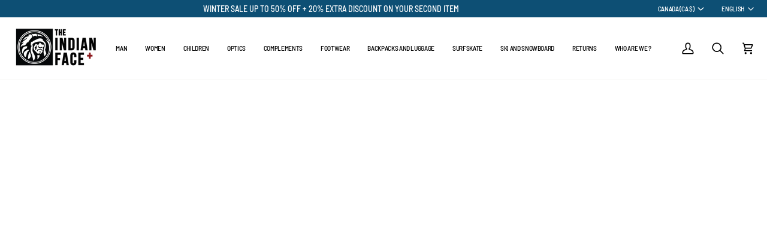

--- FILE ---
content_type: text/html; charset=utf-8
request_url: https://theindianface.com/en-ca/blogs/news/the-best-of-conil-de-la-frontera-in-summer
body_size: 96256
content:
<!doctype html>




<html class="no-js" lang="en" ><head>
  <meta charset="utf-8">
  <meta http-equiv="X-UA-Compatible" content="IE=edge,chrome=1">
  <meta name="viewport" content="width=device-width,initial-scale=1,viewport-fit=cover">
  <meta name="theme-color" content="#748cab"><link rel="canonical" href="https://theindianface.com/en-ca/blogs/news/the-best-of-conil-de-la-frontera-in-summer"><!-- ======================= Pipeline Theme V7.5.0 ========================= -->

  <!-- Preloading ================================================================== -->

  <link rel="preconnect" href="https://fonts.shopify.com" crossorigin>
  <link rel="preload" href="//theindianface.com/cdn/fonts/barlow_semi_condensed/barlowsemicondensed_n4.08986f000e280db515360498b94696747a1a4649.woff2" as="font" type="font/woff2" crossorigin>
  <link rel="preload" href="//theindianface.com/cdn/fonts/barlow_condensed/barlowcondensed_n8.7834cc55e75e72418139ee98bd5319d55b2ccda6.woff2" as="font" type="font/woff2" crossorigin>
  <link rel="preload" href="//theindianface.com/cdn/fonts/barlow_semi_condensed/barlowsemicondensed_n4.08986f000e280db515360498b94696747a1a4649.woff2" as="font" type="font/woff2" crossorigin>

  <!-- Title and description ================================================ --><link rel="shortcut icon" href="//theindianface.com/cdn/shop/files/theindianface_logo_vectores_CONfondo-31_32x32.png?v=1632248789" type="image/png">
  <title>
    

    THE BEST OF CONIL DE LA FRONTERA IN SUMMER
&ndash; THE INDIAN FACE

  </title><meta name="description" content="Conil de la Frontera is one of the best destinations to travel in summer. Today we will tell you everything you need to know about summer in Conil de la Frontera so that you can get a ticket and head to this beautiful town on the coast of Cádiz. Enjoy!">
  <!-- /snippets/social-meta-tags.liquid --><meta property="og:site_name" content="THE INDIAN FACE">
<meta property="og:url" content="https://theindianface.com/en-ca/blogs/news/the-best-of-conil-de-la-frontera-in-summer">
<meta property="og:title" content="THE BEST OF CONIL DE LA FRONTERA IN SUMMER">
<meta property="og:type" content="article">
<meta property="og:description" content="Conil de la Frontera is one of the best destinations to travel in summer. Today we will tell you everything you need to know about summer in Conil de la Frontera so that you can get a ticket and head to this beautiful town on the coast of Cádiz. Enjoy!"><meta property="og:image" content="http://theindianface.com/cdn/shop/articles/esdfdss.jpg?v=1657621936">
      <meta property="og:image:secure_url" content="https://theindianface.com/cdn/shop/articles/esdfdss.jpg?v=1657621936">
      <meta property="og:image:height" content="667">
      <meta property="og:image:width" content="1000">


<meta name="twitter:site" content="@theindianface">
<meta name="twitter:card" content="summary_large_image">
<meta name="twitter:title" content="THE BEST OF CONIL DE LA FRONTERA IN SUMMER">
<meta name="twitter:description" content="Conil de la Frontera is one of the best destinations to travel in summer. Today we will tell you everything you need to know about summer in Conil de la Frontera so that you can get a ticket and head to this beautiful town on the coast of Cádiz. Enjoy!"><!-- CSS ================================================================== -->

  <link href="//theindianface.com/cdn/shop/t/61/assets/font-settings.css?v=9771953697047545661763047081" rel="stylesheet" type="text/css" media="all" />

  <!-- /snippets/css-variables.liquid -->


<style data-shopify>

:root {
/* ================ Layout Variables ================ */






--LAYOUT-WIDTH: 1450px;
--LAYOUT-GUTTER: 24px;
--LAYOUT-GUTTER-OFFSET: -22px;
--NAV-GUTTER: 15px;
--LAYOUT-OUTER: 22px;

/* ================ Product video ================ */

--COLOR-VIDEO-BG: #f2f2f2;


/* ================ Color Variables ================ */

/* === Backgrounds ===*/
--COLOR-BG: #ffffff;
--COLOR-BG-ACCENT: #f7f5f4;

/* === Text colors ===*/
--COLOR-TEXT-DARK: #1f1919;
--COLOR-TEXT: #424242;
--COLOR-TEXT-LIGHT: #7b7b7b;

/* === Bright color ===*/
--COLOR-PRIMARY: #b00029;
--COLOR-PRIMARY-HOVER: #630017;
--COLOR-PRIMARY-FADE: rgba(176, 0, 41, 0.05);
--COLOR-PRIMARY-FADE-HOVER: rgba(176, 0, 41, 0.1);--COLOR-PRIMARY-OPPOSITE: #ffffff;

/* === Secondary/link Color ===*/
--COLOR-SECONDARY: #748cab;
--COLOR-SECONDARY-HOVER: #3f6493;
--COLOR-SECONDARY-FADE: rgba(116, 140, 171, 0.05);
--COLOR-SECONDARY-FADE-HOVER: rgba(116, 140, 171, 0.1);--COLOR-SECONDARY-OPPOSITE: #ffffff;

/* === Shades of grey ===*/
--COLOR-A5:  rgba(66, 66, 66, 0.05);
--COLOR-A10: rgba(66, 66, 66, 0.1);
--COLOR-A20: rgba(66, 66, 66, 0.2);
--COLOR-A35: rgba(66, 66, 66, 0.35);
--COLOR-A50: rgba(66, 66, 66, 0.5);
--COLOR-A80: rgba(66, 66, 66, 0.8);
--COLOR-A90: rgba(66, 66, 66, 0.9);
--COLOR-A95: rgba(66, 66, 66, 0.95);


/* ================ Inverted Color Variables ================ */

--INVERSE-BG: #424242;
--INVERSE-BG-ACCENT: #000000;

/* === Text colors ===*/
--INVERSE-TEXT-DARK: #ffffff;
--INVERSE-TEXT: #ffffff;
--INVERSE-TEXT-LIGHT: #c6c6c6;

/* === Bright color ===*/
--INVERSE-PRIMARY: #d2815f;
--INVERSE-PRIMARY-HOVER: #c35121;
--INVERSE-PRIMARY-FADE: rgba(210, 129, 95, 0.05);
--INVERSE-PRIMARY-FADE-HOVER: rgba(210, 129, 95, 0.1);--INVERSE-PRIMARY-OPPOSITE: #000000;


/* === Second Color ===*/
--INVERSE-SECONDARY: #748cab;
--INVERSE-SECONDARY-HOVER: #3f6493;
--INVERSE-SECONDARY-FADE: rgba(116, 140, 171, 0.05);
--INVERSE-SECONDARY-FADE-HOVER: rgba(116, 140, 171, 0.1);--INVERSE-SECONDARY-OPPOSITE: #ffffff;


/* === Shades of grey ===*/
--INVERSE-A5:  rgba(255, 255, 255, 0.05);
--INVERSE-A10: rgba(255, 255, 255, 0.1);
--INVERSE-A20: rgba(255, 255, 255, 0.2);
--INVERSE-A35: rgba(255, 255, 255, 0.3);
--INVERSE-A80: rgba(255, 255, 255, 0.8);
--INVERSE-A90: rgba(255, 255, 255, 0.9);
--INVERSE-A95: rgba(255, 255, 255, 0.95);


/* ================ Bright Color Variables ================ */

--BRIGHT-BG: #d2815f;
--BRIGHT-BG-ACCENT: #94553a;

/* === Text colors ===*/
--BRIGHT-TEXT-DARK: #ffffff;
--BRIGHT-TEXT: #ffffff;
--BRIGHT-TEXT-LIGHT: #f2d9cf;

/* === Bright color ===*/
--BRIGHT-PRIMARY: #ff763d;
--BRIGHT-PRIMARY-HOVER: #f04600;
--BRIGHT-PRIMARY-FADE: rgba(255, 118, 61, 0.05);
--BRIGHT-PRIMARY-FADE-HOVER: rgba(255, 118, 61, 0.1);--BRIGHT-PRIMARY-OPPOSITE: #000000;


/* === Second Color ===*/
--BRIGHT-SECONDARY: #3d5aff;
--BRIGHT-SECONDARY-HOVER: #0024f0;
--BRIGHT-SECONDARY-FADE: rgba(61, 90, 255, 0.05);
--BRIGHT-SECONDARY-FADE-HOVER: rgba(61, 90, 255, 0.1);--BRIGHT-SECONDARY-OPPOSITE: #ffffff;


/* === Shades of grey ===*/
--BRIGHT-A5:  rgba(255, 255, 255, 0.05);
--BRIGHT-A10: rgba(255, 255, 255, 0.1);
--BRIGHT-A20: rgba(255, 255, 255, 0.2);
--BRIGHT-A35: rgba(255, 255, 255, 0.3);
--BRIGHT-A80: rgba(255, 255, 255, 0.8);
--BRIGHT-A90: rgba(255, 255, 255, 0.9);
--BRIGHT-A95: rgba(255, 255, 255, 0.95);


/* === Account Bar ===*/
--COLOR-ANNOUNCEMENT-BG: #0d4f74;
--COLOR-ANNOUNCEMENT-TEXT: #ffffff;

/* === Nav and dropdown link background ===*/
--COLOR-NAV: #ffffff;
--COLOR-NAV-TEXT: #000000;
--COLOR-NAV-TEXT-DARK: #000000;
--COLOR-NAV-TEXT-LIGHT: #4d4d4d;
--COLOR-NAV-BORDER: #f7f5f4;
--COLOR-NAV-A10: rgba(0, 0, 0, 0.1);
--COLOR-NAV-A50: rgba(0, 0, 0, 0.5);
--COLOR-HIGHLIGHT-LINK: #d2815f;

/* === Site Footer ===*/
--COLOR-FOOTER-BG: #000000;
--COLOR-FOOTER-TEXT: #ffffff;
--COLOR-FOOTER-A5: rgba(255, 255, 255, 0.05);
--COLOR-FOOTER-A15: rgba(255, 255, 255, 0.15);
--COLOR-FOOTER-A90: rgba(255, 255, 255, 0.9);

/* === Sub-Footer ===*/
--COLOR-SUB-FOOTER-BG: #000000;
--COLOR-SUB-FOOTER-TEXT: #dfdfdf;
--COLOR-SUB-FOOTER-A5: rgba(223, 223, 223, 0.05);
--COLOR-SUB-FOOTER-A15: rgba(223, 223, 223, 0.15);
--COLOR-SUB-FOOTER-A90: rgba(223, 223, 223, 0.9);

/* === Products ===*/
--PRODUCT-GRID-ASPECT-RATIO: 80.0%;

/* === Product badges ===*/
--COLOR-BADGE: #000000;
--COLOR-BADGE-TEXT: #fcfaf7;
--COLOR-BADGE-TEXT-DARK: #efd7b7;
--COLOR-BADGE-TEXT-HOVER: #ffffff;
--COLOR-BADGE-HAIRLINE: #0d0d0c;

/* === Product item slider ===*/--COLOR-PRODUCT-SLIDER: #000000;--COLOR-PRODUCT-SLIDER-OPPOSITE: rgba(255, 255, 255, 0.06);/* === disabled form colors ===*/
--COLOR-DISABLED-BG: #ececec;
--COLOR-DISABLED-TEXT: #bdbdbd;

--INVERSE-DISABLED-BG: #555555;
--INVERSE-DISABLED-TEXT: #848484;


/* === Tailwind RGBA Palette ===*/
--RGB-CANVAS: 255 255 255;
--RGB-CONTENT: 66 66 66;
--RGB-PRIMARY: 176 0 41;
--RGB-SECONDARY: 116 140 171;

--RGB-DARK-CANVAS: 66 66 66;
--RGB-DARK-CONTENT: 255 255 255;
--RGB-DARK-PRIMARY: 210 129 95;
--RGB-DARK-SECONDARY: 116 140 171;

--RGB-BRIGHT-CANVAS: 210 129 95;
--RGB-BRIGHT-CONTENT: 255 255 255;
--RGB-BRIGHT-PRIMARY: 255 118 61;
--RGB-BRIGHT-SECONDARY: 61 90 255;

--RGB-PRIMARY-CONTRAST: 255 255 255;
--RGB-SECONDARY-CONTRAST: 255 255 255;

--RGB-DARK-PRIMARY-CONTRAST: 0 0 0;
--RGB-DARK-SECONDARY-CONTRAST: 255 255 255;

--RGB-BRIGHT-PRIMARY-CONTRAST: 0 0 0;
--RGB-BRIGHT-SECONDARY-CONTRAST: 255 255 255;


/* === Button Radius === */
--BUTTON-RADIUS: 2px;


/* === Icon Stroke Width === */
--ICON-STROKE-WIDTH: 2px;


/* ================ Typography ================ */

--FONT-STACK-BODY: "Barlow Semi Condensed", sans-serif;
--FONT-STYLE-BODY: normal;
--FONT-WEIGHT-BODY: 400;
--FONT-WEIGHT-BODY-BOLD: 500;
--FONT-ADJUST-BODY: 0.8;

  --FONT-BODY-TRANSFORM: none;
  --FONT-BODY-LETTER-SPACING: normal;


--FONT-STACK-HEADING: "Barlow Condensed", sans-serif;
--FONT-STYLE-HEADING: normal;
--FONT-WEIGHT-HEADING: 800;
--FONT-WEIGHT-HEADING-BOLD: 900;
--FONT-ADJUST-HEADING: 1.15;

  --FONT-HEADING-TRANSFORM: uppercase;
  --FONT-HEADING-LETTER-SPACING: -0.03em;

--FONT-STACK-ACCENT: "Barlow Semi Condensed", sans-serif;
--FONT-STYLE-ACCENT: normal;
--FONT-WEIGHT-ACCENT: 400;
--FONT-WEIGHT-ACCENT-BOLD: 500;
--FONT-ADJUST-ACCENT: 1.0;

  --FONT-ACCENT-TRANSFORM: uppercase;
  --FONT-ACCENT-LETTER-SPACING: -0.03em;

--TYPE-STACK-NAV: "Barlow Semi Condensed", sans-serif;
--TYPE-STYLE-NAV: normal;
--TYPE-ADJUST-NAV: 1.0;
--TYPE-WEIGHT-NAV: 500;

  --FONT-NAV-TRANSFORM: uppercase;
  --FONT-NAV-LETTER-SPACING: -0.03em;

--TYPE-STACK-BUTTON: "Barlow Semi Condensed", sans-serif;
--TYPE-STYLE-BUTTON: normal;
--TYPE-ADJUST-BUTTON: 1.0;
--TYPE-WEIGHT-BUTTON: 500;

  --FONT-BUTTON-TRANSFORM: uppercase;
  --FONT-BUTTON-LETTER-SPACING: -0.03em;

--TYPE-STACK-KICKER: "Barlow Semi Condensed", sans-serif;
--TYPE-STYLE-KICKER: normal;
--TYPE-ADJUST-KICKER: 1.0;
--TYPE-WEIGHT-KICKER: 500;

  --FONT-KICKER-TRANSFORM: uppercase;
  --FONT-KICKER-LETTER-SPACING: -0.03em;



--ICO-SELECT: url('//theindianface.com/cdn/shop/t/61/assets/ico-select.svg?v=30263340977227285681741781400');


/* ================ Photo correction ================ */
--PHOTO-CORRECTION: 98%;



}


/* ================ Typography ================ */
/* ================ type-scale.com ============ */

/* 1.16 base 13 */
:root {
 --font-1: 10px;
 --font-2: 11.3px;
 --font-3: 12px;
 --font-4: 13px;
 --font-5: 15.5px;
 --font-6: 17px;
 --font-7: 20px;
 --font-8: 23.5px;
 --font-9: 27px;
 --font-10:32px;
 --font-11:37px;
 --font-12:43px;
 --font-13:49px;
 --font-14:57px;
 --font-15:67px;
}

/* 1.175 base 13.5 */
@media only screen and (min-width: 480px) and (max-width: 1099px) {
  :root {
    --font-1: 10px;
    --font-2: 11.5px;
    --font-3: 12.5px;
    --font-4: 13.5px;
    --font-5: 16px;
    --font-6: 18px;
    --font-7: 21px;
    --font-8: 25px;
    --font-9: 29px;
    --font-10:34px;
    --font-11:40px;
    --font-12:47px;
    --font-13:56px;
    --font-14:65px;
   --font-15:77px;
  }
}
/* 1.22 base 14.5 */
@media only screen and (min-width: 1100px) {
  :root {
    --font-1: 10px;
    --font-2: 11.5px;
    --font-3: 13px;
    --font-4: 14.5px;
    --font-5: 17.5px;
    --font-6: 22px;
    --font-7: 26px;
    --font-8: 32px;
    --font-9: 39px;
    --font-10:48px;
    --font-11:58px;
    --font-12:71px;
    --font-13:87px;
    --font-14:106px;
    --font-15:129px;
 }
}


</style>


  <link href="//theindianface.com/cdn/shop/t/61/assets/theme.css?v=129617174376904357751741781369" rel="stylesheet" type="text/css" media="all" />

  <script>
    document.documentElement.className = document.documentElement.className.replace('no-js', 'js');

    
      document.documentElement.classList.add('aos-initialized');let root = '/en-ca';
    if (root[root.length - 1] !== '/') {
      root = `${root}/`;
    }
    var theme = {
      routes: {
        root_url: root,
        cart: '/en-ca/cart',
        cart_add_url: '/en-ca/cart/add',
        product_recommendations_url: '/en-ca/recommendations/products',
        account_addresses_url: '/en-ca/account/addresses',
        predictive_search_url: '/en-ca/search/suggest'
      },
      state: {
        cartOpen: null,
      },
      sizes: {
        small: 480,
        medium: 768,
        large: 1100,
        widescreen: 1400
      },
      assets: {
        photoswipe: '//theindianface.com/cdn/shop/t/61/assets/photoswipe.js?v=169308975333299535361741781369',
        smoothscroll: '//theindianface.com/cdn/shop/t/61/assets/smoothscroll.js?v=37906625415260927261741781369',
        swatches: '//theindianface.com/cdn/shop/t/61/assets/swatches.json?v=154940297821828866241741781369',
        noImage: '//theindianface.com/cdn/shopifycloud/storefront/assets/no-image-2048-a2addb12.gif',
        
        
        base: '//theindianface.com/cdn/shop/t/61/assets/'
        
      },
      strings: {
        swatchesKey: "Color",
        addToCart: "Add to the cart",
        estimateShipping: "Estimated delivery date",
        noShippingAvailable: "We do not send to this destination.",
        free: "Free",
        from: "Of",
        preOrder: "Make an order",
        soldOut: "\u0026lt;tc\u0026gt;Sold Out\u0026lt;\/tc\u0026gt;",
        sale: "Offer",
        subscription: "Subscription",
        unavailable: "Not available",
        unitPrice: "Unit price",
        unitPriceSeparator: "by",
        stockout: "All stock available is in the cart",
        products: "Products",
        pages: "Pages",
        collections: "Collections",
        resultsFor: "Results for",
        noResultsFor: "No result for",
        articles: "Articles",
        successMessage: "Link copied to clipboard",
      },
      settings: {
        badge_sale_type: "percentage",
        animate_hover: true,
        animate_scroll: true,
        show_locale_desktop: null,
        show_locale_mobile: null,
        show_currency_desktop: null,
        show_currency_mobile: null,
        currency_select_type: "country",
        currency_code_enable: false,
        cycle_images_hover_delay: 1.5
      },
      info: {
        name: 'pipeline'
      },
      version: '7.5.0',
      moneyFormat: "${{amount}}",
      shopCurrency: "EUR",
      currencyCode: "CAD"
    }
    let windowInnerHeight = window.innerHeight;
    document.documentElement.style.setProperty('--full-screen', `${windowInnerHeight}px`);
    document.documentElement.style.setProperty('--three-quarters', `${windowInnerHeight * 0.75}px`);
    document.documentElement.style.setProperty('--two-thirds', `${windowInnerHeight * 0.66}px`);
    document.documentElement.style.setProperty('--one-half', `${windowInnerHeight * 0.5}px`);
    document.documentElement.style.setProperty('--one-third', `${windowInnerHeight * 0.33}px`);
    document.documentElement.style.setProperty('--one-fifth', `${windowInnerHeight * 0.2}px`);

    window.isRTL = document.documentElement.getAttribute('dir') === 'rtl';
  </script><!-- Theme Javascript ============================================================== -->
  <script src="//theindianface.com/cdn/shop/t/61/assets/vendor.js?v=69555399850987115801741781369" defer="defer"></script>
  <script src="//theindianface.com/cdn/shop/t/61/assets/theme.js?v=82190167804156713531741781369" defer="defer"></script>

  <script>
    (function () {
      function onPageShowEvents() {
        if ('requestIdleCallback' in window) {
          requestIdleCallback(initCartEvent, { timeout: 500 })
        } else {
          initCartEvent()
        }
        function initCartEvent(){
          window.fetch(window.theme.routes.cart + '.js')
          .then((response) => {
            if(!response.ok){
              throw {status: response.statusText};
            }
            return response.json();
          })
          .then((response) => {
            document.dispatchEvent(new CustomEvent('theme:cart:change', {
              detail: {
                cart: response,
              },
              bubbles: true,
            }));
            return response;
          })
          .catch((e) => {
            console.error(e);
          });
        }
      };
      window.onpageshow = onPageShowEvents;
    })();
  </script>

  <script type="text/javascript">
    if (window.MSInputMethodContext && document.documentMode) {
      var scripts = document.getElementsByTagName('script')[0];
      var polyfill = document.createElement("script");
      polyfill.defer = true;
      polyfill.src = "//theindianface.com/cdn/shop/t/61/assets/ie11.js?v=144489047535103983231741781369";

      scripts.parentNode.insertBefore(polyfill, scripts);
    }
  </script>

  <!-- Shopify app scripts =========================================================== -->
  <script>window.performance && window.performance.mark && window.performance.mark('shopify.content_for_header.start');</script><meta id="shopify-digital-wallet" name="shopify-digital-wallet" content="/15662889/digital_wallets/dialog">
<meta name="shopify-checkout-api-token" content="7674141cf4cf8abe79888c7623855d63">
<link rel="alternate" type="application/atom+xml" title="Feed" href="/en-ca/blogs/news.atom" />
<link rel="alternate" hreflang="x-default" href="https://theindianface.com/blogs/news/lo-mejor-de-conil-de-la-frontera-en-verano">
<link rel="alternate" hreflang="es" href="https://theindianface.com/blogs/news/lo-mejor-de-conil-de-la-frontera-en-verano">
<link rel="alternate" hreflang="pl" href="https://theindianface.com/pl/blogs/aktualnosci/najlepszy-conil-de-la-frontera-latem">
<link rel="alternate" hreflang="en" href="https://theindianface.com/en/blogs/news/the-best-of-conil-de-la-frontera-in-summer">
<link rel="alternate" hreflang="fr" href="https://theindianface.com/fr/blogs/nouvelles/le-meilleur-de-conil-de-la-frontera-en-ete">
<link rel="alternate" hreflang="de" href="https://theindianface.com/de/blogs/nachricht/das-beste-von-conil-de-la-frontera-im-sommer">
<link rel="alternate" hreflang="it" href="https://theindianface.com/it/blogs/notizia/il-meglio-di-conil-de-la-frontera-in-estate">
<link rel="alternate" hreflang="pt" href="https://theindianface.com/pt/blogs/noticias/o-melhor-de-conil-de-la-frontera-no-verao">
<link rel="alternate" hreflang="sv" href="https://theindianface.com/sv/blogs/nyheter/det-basta-av-conil-de-la-frontera-pa-sommaren">
<link rel="alternate" hreflang="nl" href="https://theindianface.com/nl/blogs/nieuws/het-beste-van-conil-de-la-frontera-in-zomer">
<link rel="alternate" hreflang="da" href="https://theindianface.com/da/blogs/nyheder/det-bedste-af-conil-de-la-frontera-i-sommeren">
<link rel="alternate" hreflang="fi" href="https://theindianface.com/fi/blogs/uutiset/lo-mejor-de-conil-de-la-frontera-en-verano">
<link rel="alternate" hreflang="de-DE" href="https://theindianface.com/de-de/blogs/nachricht/das-beste-von-conil-de-la-frontera-im-sommer">
<link rel="alternate" hreflang="pl-DE" href="https://theindianface.com/pl-de/blogs/aktualnosci/najlepszy-conil-de-la-frontera-latem">
<link rel="alternate" hreflang="en-DE" href="https://theindianface.com/en-de/blogs/news/the-best-of-conil-de-la-frontera-in-summer">
<link rel="alternate" hreflang="fr-DE" href="https://theindianface.com/fr-de/blogs/nouvelles/le-meilleur-de-conil-de-la-frontera-en-ete">
<link rel="alternate" hreflang="es-DE" href="https://theindianface.com/es-de/blogs/news/lo-mejor-de-conil-de-la-frontera-en-verano">
<link rel="alternate" hreflang="pt-DE" href="https://theindianface.com/pt-de/blogs/noticias/o-melhor-de-conil-de-la-frontera-no-verao">
<link rel="alternate" hreflang="it-DE" href="https://theindianface.com/it-de/blogs/notizia/il-meglio-di-conil-de-la-frontera-in-estate">
<link rel="alternate" hreflang="es-AR" href="https://theindianface.com/es-ar/blogs/news/lo-mejor-de-conil-de-la-frontera-en-verano">
<link rel="alternate" hreflang="en-AR" href="https://theindianface.com/en-ar/blogs/news/the-best-of-conil-de-la-frontera-in-summer">
<link rel="alternate" hreflang="fr-AR" href="https://theindianface.com/fr-ar/blogs/nouvelles/le-meilleur-de-conil-de-la-frontera-en-ete">
<link rel="alternate" hreflang="de-AR" href="https://theindianface.com/de-ar/blogs/nachricht/das-beste-von-conil-de-la-frontera-im-sommer">
<link rel="alternate" hreflang="it-AR" href="https://theindianface.com/it-ar/blogs/notizia/il-meglio-di-conil-de-la-frontera-in-estate">
<link rel="alternate" hreflang="pt-AR" href="https://theindianface.com/pt-ar/blogs/noticias/o-melhor-de-conil-de-la-frontera-no-verao">
<link rel="alternate" hreflang="en-AU" href="https://theindianface.com/en-au/blogs/news/the-best-of-conil-de-la-frontera-in-summer">
<link rel="alternate" hreflang="pl-AU" href="https://theindianface.com/pl-au/blogs/aktualnosci/najlepszy-conil-de-la-frontera-latem">
<link rel="alternate" hreflang="es-AU" href="https://theindianface.com/es-au/blogs/news/lo-mejor-de-conil-de-la-frontera-en-verano">
<link rel="alternate" hreflang="pt-AU" href="https://theindianface.com/pt-au/blogs/noticias/o-melhor-de-conil-de-la-frontera-no-verao">
<link rel="alternate" hreflang="it-AU" href="https://theindianface.com/it-au/blogs/notizia/il-meglio-di-conil-de-la-frontera-in-estate">
<link rel="alternate" hreflang="de-AU" href="https://theindianface.com/de-au/blogs/nachricht/das-beste-von-conil-de-la-frontera-im-sommer">
<link rel="alternate" hreflang="fr-AU" href="https://theindianface.com/fr-au/blogs/nouvelles/le-meilleur-de-conil-de-la-frontera-en-ete">
<link rel="alternate" hreflang="de-AT" href="https://theindianface.com/de-at/blogs/nachricht/das-beste-von-conil-de-la-frontera-im-sommer">
<link rel="alternate" hreflang="fr-AT" href="https://theindianface.com/fr-at/blogs/nouvelles/le-meilleur-de-conil-de-la-frontera-en-ete">
<link rel="alternate" hreflang="en-AT" href="https://theindianface.com/en-at/blogs/news/the-best-of-conil-de-la-frontera-in-summer">
<link rel="alternate" hreflang="es-AT" href="https://theindianface.com/es-at/blogs/news/lo-mejor-de-conil-de-la-frontera-en-verano">
<link rel="alternate" hreflang="pt-AT" href="https://theindianface.com/pt-at/blogs/noticias/o-melhor-de-conil-de-la-frontera-no-verao">
<link rel="alternate" hreflang="it-AT" href="https://theindianface.com/it-at/blogs/notizia/il-meglio-di-conil-de-la-frontera-in-estate">
<link rel="alternate" hreflang="en-CA" href="https://theindianface.com/en-ca/blogs/news/the-best-of-conil-de-la-frontera-in-summer">
<link rel="alternate" hreflang="es-CA" href="https://theindianface.com/es-ca/blogs/news/lo-mejor-de-conil-de-la-frontera-en-verano">
<link rel="alternate" hreflang="pt-CA" href="https://theindianface.com/pt-ca/blogs/noticias/o-melhor-de-conil-de-la-frontera-no-verao">
<link rel="alternate" hreflang="it-CA" href="https://theindianface.com/it-ca/blogs/notizia/il-meglio-di-conil-de-la-frontera-in-estate">
<link rel="alternate" hreflang="de-CA" href="https://theindianface.com/de-ca/blogs/nachricht/das-beste-von-conil-de-la-frontera-im-sommer">
<link rel="alternate" hreflang="fr-CA" href="https://theindianface.com/fr-ca/blogs/nouvelles/le-meilleur-de-conil-de-la-frontera-en-ete">
<link rel="alternate" hreflang="es-CL" href="https://theindianface.com/es-cl/blogs/news/lo-mejor-de-conil-de-la-frontera-en-verano">
<link rel="alternate" hreflang="en-CL" href="https://theindianface.com/en-cl/blogs/news/the-best-of-conil-de-la-frontera-in-summer">
<link rel="alternate" hreflang="fr-CL" href="https://theindianface.com/fr-cl/blogs/nouvelles/le-meilleur-de-conil-de-la-frontera-en-ete">
<link rel="alternate" hreflang="de-CL" href="https://theindianface.com/de-cl/blogs/nachricht/das-beste-von-conil-de-la-frontera-im-sommer">
<link rel="alternate" hreflang="it-CL" href="https://theindianface.com/it-cl/blogs/notizia/il-meglio-di-conil-de-la-frontera-in-estate">
<link rel="alternate" hreflang="pt-CL" href="https://theindianface.com/pt-cl/blogs/noticias/o-melhor-de-conil-de-la-frontera-no-verao">
<link rel="alternate" hreflang="en-US" href="https://theindianface.com/en-us/blogs/news/the-best-of-conil-de-la-frontera-in-summer">
<link rel="alternate" hreflang="es-US" href="https://theindianface.com/es-us/blogs/news/lo-mejor-de-conil-de-la-frontera-en-verano">
<link rel="alternate" hreflang="pt-US" href="https://theindianface.com/pt-us/blogs/noticias/o-melhor-de-conil-de-la-frontera-no-verao">
<link rel="alternate" hreflang="it-US" href="https://theindianface.com/it-us/blogs/notizia/il-meglio-di-conil-de-la-frontera-in-estate">
<link rel="alternate" hreflang="de-US" href="https://theindianface.com/de-us/blogs/nachricht/das-beste-von-conil-de-la-frontera-im-sommer">
<link rel="alternate" hreflang="fr-US" href="https://theindianface.com/fr-us/blogs/nouvelles/le-meilleur-de-conil-de-la-frontera-en-ete">
<link rel="alternate" hreflang="fr-FR" href="https://theindianface.com/fr-fr/blogs/nouvelles/le-meilleur-de-conil-de-la-frontera-en-ete">
<link rel="alternate" hreflang="pl-FR" href="https://theindianface.com/pl-fr/blogs/aktualnosci/najlepszy-conil-de-la-frontera-latem">
<link rel="alternate" hreflang="es-FR" href="https://theindianface.com/es-fr/blogs/news/lo-mejor-de-conil-de-la-frontera-en-verano">
<link rel="alternate" hreflang="pt-FR" href="https://theindianface.com/pt-fr/blogs/noticias/o-melhor-de-conil-de-la-frontera-no-verao">
<link rel="alternate" hreflang="it-FR" href="https://theindianface.com/it-fr/blogs/notizia/il-meglio-di-conil-de-la-frontera-in-estate">
<link rel="alternate" hreflang="de-FR" href="https://theindianface.com/de-fr/blogs/nachricht/das-beste-von-conil-de-la-frontera-im-sommer">
<link rel="alternate" hreflang="en-FR" href="https://theindianface.com/en-fr/blogs/news/the-best-of-conil-de-la-frontera-in-summer">
<link rel="alternate" hreflang="en-IE" href="https://theindianface.com/en-ie/blogs/news/the-best-of-conil-de-la-frontera-in-summer">
<link rel="alternate" hreflang="es-IE" href="https://theindianface.com/es-ie/blogs/news/lo-mejor-de-conil-de-la-frontera-en-verano">
<link rel="alternate" hreflang="pt-IE" href="https://theindianface.com/pt-ie/blogs/noticias/o-melhor-de-conil-de-la-frontera-no-verao">
<link rel="alternate" hreflang="it-IE" href="https://theindianface.com/it-ie/blogs/notizia/il-meglio-di-conil-de-la-frontera-in-estate">
<link rel="alternate" hreflang="de-IE" href="https://theindianface.com/de-ie/blogs/nachricht/das-beste-von-conil-de-la-frontera-im-sommer">
<link rel="alternate" hreflang="fr-IE" href="https://theindianface.com/fr-ie/blogs/nouvelles/le-meilleur-de-conil-de-la-frontera-en-ete">
<link rel="alternate" hreflang="it-IT" href="https://theindianface.com/it-it/blogs/notizia/il-meglio-di-conil-de-la-frontera-in-estate">
<link rel="alternate" hreflang="es-IT" href="https://theindianface.com/es-it/blogs/news/lo-mejor-de-conil-de-la-frontera-en-verano">
<link rel="alternate" hreflang="pt-IT" href="https://theindianface.com/pt-it/blogs/noticias/o-melhor-de-conil-de-la-frontera-no-verao">
<link rel="alternate" hreflang="en-IT" href="https://theindianface.com/en-it/blogs/news/the-best-of-conil-de-la-frontera-in-summer">
<link rel="alternate" hreflang="fr-IT" href="https://theindianface.com/fr-it/blogs/nouvelles/le-meilleur-de-conil-de-la-frontera-en-ete">
<link rel="alternate" hreflang="de-IT" href="https://theindianface.com/de-it/blogs/nachricht/das-beste-von-conil-de-la-frontera-im-sommer">
<link rel="alternate" hreflang="es-MX" href="https://theindianface.com/es-mx/blogs/news/lo-mejor-de-conil-de-la-frontera-en-verano">
<link rel="alternate" hreflang="en-MX" href="https://theindianface.com/en-mx/blogs/news/the-best-of-conil-de-la-frontera-in-summer">
<link rel="alternate" hreflang="fr-MX" href="https://theindianface.com/fr-mx/blogs/nouvelles/le-meilleur-de-conil-de-la-frontera-en-ete">
<link rel="alternate" hreflang="de-MX" href="https://theindianface.com/de-mx/blogs/nachricht/das-beste-von-conil-de-la-frontera-im-sommer">
<link rel="alternate" hreflang="it-MX" href="https://theindianface.com/it-mx/blogs/notizia/il-meglio-di-conil-de-la-frontera-in-estate">
<link rel="alternate" hreflang="pt-MX" href="https://theindianface.com/pt-mx/blogs/noticias/o-melhor-de-conil-de-la-frontera-no-verao">
<link rel="alternate" hreflang="pt-PT" href="https://theindianface.com/pt-pt/blogs/noticias/o-melhor-de-conil-de-la-frontera-no-verao">
<link rel="alternate" hreflang="pl-PT" href="https://theindianface.com/pl-pt/blogs/aktualnosci/najlepszy-conil-de-la-frontera-latem">
<link rel="alternate" hreflang="en-PT" href="https://theindianface.com/en-pt/blogs/news/the-best-of-conil-de-la-frontera-in-summer">
<link rel="alternate" hreflang="fr-PT" href="https://theindianface.com/fr-pt/blogs/nouvelles/le-meilleur-de-conil-de-la-frontera-en-ete">
<link rel="alternate" hreflang="de-PT" href="https://theindianface.com/de-pt/blogs/nachricht/das-beste-von-conil-de-la-frontera-im-sommer">
<link rel="alternate" hreflang="it-PT" href="https://theindianface.com/it-pt/blogs/notizia/il-meglio-di-conil-de-la-frontera-in-estate">
<link rel="alternate" hreflang="es-PT" href="https://theindianface.com/es-pt/blogs/news/lo-mejor-de-conil-de-la-frontera-en-verano">
<link rel="alternate" hreflang="en-GB" href="https://theindianface.com/en-gb/blogs/news/the-best-of-conil-de-la-frontera-in-summer">
<link rel="alternate" hreflang="es-GB" href="https://theindianface.com/es-gb/blogs/news/lo-mejor-de-conil-de-la-frontera-en-verano">
<link rel="alternate" hreflang="pt-GB" href="https://theindianface.com/pt-gb/blogs/noticias/o-melhor-de-conil-de-la-frontera-no-verao">
<link rel="alternate" hreflang="it-GB" href="https://theindianface.com/it-gb/blogs/notizia/il-meglio-di-conil-de-la-frontera-in-estate">
<link rel="alternate" hreflang="de-GB" href="https://theindianface.com/de-gb/blogs/nachricht/das-beste-von-conil-de-la-frontera-im-sommer">
<link rel="alternate" hreflang="fr-GB" href="https://theindianface.com/fr-gb/blogs/nouvelles/le-meilleur-de-conil-de-la-frontera-en-ete">
<link rel="alternate" hreflang="fr-CH" href="https://theindianface.com/fr-ch/blogs/nouvelles/le-meilleur-de-conil-de-la-frontera-en-ete">
<link rel="alternate" hreflang="pl-CH" href="https://theindianface.com/pl-ch/blogs/aktualnosci/najlepszy-conil-de-la-frontera-latem">
<link rel="alternate" hreflang="en-CH" href="https://theindianface.com/en-ch/blogs/news/the-best-of-conil-de-la-frontera-in-summer">
<link rel="alternate" hreflang="es-CH" href="https://theindianface.com/es-ch/blogs/news/lo-mejor-de-conil-de-la-frontera-en-verano">
<link rel="alternate" hreflang="pt-CH" href="https://theindianface.com/pt-ch/blogs/noticias/o-melhor-de-conil-de-la-frontera-no-verao">
<link rel="alternate" hreflang="it-CH" href="https://theindianface.com/it-ch/blogs/notizia/il-meglio-di-conil-de-la-frontera-in-estate">
<link rel="alternate" hreflang="de-CH" href="https://theindianface.com/de-ch/blogs/nachricht/das-beste-von-conil-de-la-frontera-im-sommer">
<link rel="alternate" hreflang="es-CO" href="https://theindianface.com/es-co/blogs/news/lo-mejor-de-conil-de-la-frontera-en-verano">
<link rel="alternate" hreflang="pt-CO" href="https://theindianface.com/pt-co/blogs/noticias/o-melhor-de-conil-de-la-frontera-no-verao">
<link rel="alternate" hreflang="it-CO" href="https://theindianface.com/it-co/blogs/notizia/il-meglio-di-conil-de-la-frontera-in-estate">
<link rel="alternate" hreflang="de-CO" href="https://theindianface.com/de-co/blogs/nachricht/das-beste-von-conil-de-la-frontera-im-sommer">
<link rel="alternate" hreflang="fr-CO" href="https://theindianface.com/fr-co/blogs/nouvelles/le-meilleur-de-conil-de-la-frontera-en-ete">
<link rel="alternate" hreflang="en-CO" href="https://theindianface.com/en-co/blogs/news/the-best-of-conil-de-la-frontera-in-summer">
<link rel="alternate" hreflang="pl-PL" href="https://theindianface.com/pl-pl/blogs/aktualnosci/najlepszy-conil-de-la-frontera-latem">
<link rel="alternate" hreflang="en-PL" href="https://theindianface.com/en-pl/blogs/news/the-best-of-conil-de-la-frontera-in-summer">
<link rel="alternate" hreflang="fr-PL" href="https://theindianface.com/fr-pl/blogs/nouvelles/le-meilleur-de-conil-de-la-frontera-en-ete">
<link rel="alternate" hreflang="de-PL" href="https://theindianface.com/de-pl/blogs/nachricht/das-beste-von-conil-de-la-frontera-im-sommer">
<link rel="alternate" hreflang="it-PL" href="https://theindianface.com/it-pl/blogs/notizia/il-meglio-di-conil-de-la-frontera-in-estate">
<link rel="alternate" hreflang="es-PL" href="https://theindianface.com/es-pl/blogs/news/lo-mejor-de-conil-de-la-frontera-en-verano">
<link rel="alternate" hreflang="pt-PL" href="https://theindianface.com/pt-pl/blogs/noticias/o-melhor-de-conil-de-la-frontera-no-verao">
<link rel="alternate" hreflang="es-PE" href="https://theindianface.com/es-pe/blogs/news/lo-mejor-de-conil-de-la-frontera-en-verano">
<link rel="alternate" hreflang="en-PE" href="https://theindianface.com/en-pe/blogs/news/the-best-of-conil-de-la-frontera-in-summer">
<link rel="alternate" hreflang="fr-PE" href="https://theindianface.com/fr-pe/blogs/nouvelles/le-meilleur-de-conil-de-la-frontera-en-ete">
<link rel="alternate" hreflang="de-PE" href="https://theindianface.com/de-pe/blogs/nachricht/das-beste-von-conil-de-la-frontera-im-sommer">
<link rel="alternate" hreflang="it-PE" href="https://theindianface.com/it-pe/blogs/notizia/il-meglio-di-conil-de-la-frontera-in-estate">
<link rel="alternate" hreflang="pl-PE" href="https://theindianface.com/pl-pe/blogs/aktualnosci/najlepszy-conil-de-la-frontera-latem">
<link rel="alternate" hreflang="pt-PE" href="https://theindianface.com/pt-pe/blogs/noticias/o-melhor-de-conil-de-la-frontera-no-verao">
<link rel="alternate" hreflang="pt-BR" href="https://theindianface.com/pt-br/blogs/noticias/o-melhor-de-conil-de-la-frontera-no-verao">
<link rel="alternate" hreflang="en-BR" href="https://theindianface.com/en-br/blogs/news/the-best-of-conil-de-la-frontera-in-summer">
<link rel="alternate" hreflang="fr-BR" href="https://theindianface.com/fr-br/blogs/nouvelles/le-meilleur-de-conil-de-la-frontera-en-ete">
<link rel="alternate" hreflang="de-BR" href="https://theindianface.com/de-br/blogs/nachricht/das-beste-von-conil-de-la-frontera-im-sommer">
<link rel="alternate" hreflang="it-BR" href="https://theindianface.com/it-br/blogs/notizia/il-meglio-di-conil-de-la-frontera-in-estate">
<link rel="alternate" hreflang="es-BR" href="https://theindianface.com/es-br/blogs/news/lo-mejor-de-conil-de-la-frontera-en-verano">
<link rel="alternate" hreflang="pl-BR" href="https://theindianface.com/pl-br/blogs/aktualnosci/najlepszy-conil-de-la-frontera-latem">
<link rel="alternate" hreflang="es-UY" href="https://theindianface.com/es-uy/blogs/news/lo-mejor-de-conil-de-la-frontera-en-verano">
<link rel="alternate" hreflang="pt-UY" href="https://theindianface.com/pt-uy/blogs/noticias/o-melhor-de-conil-de-la-frontera-no-verao">
<link rel="alternate" hreflang="pl-UY" href="https://theindianface.com/pl-uy/blogs/aktualnosci/najlepszy-conil-de-la-frontera-latem">
<link rel="alternate" hreflang="it-UY" href="https://theindianface.com/it-uy/blogs/notizia/il-meglio-di-conil-de-la-frontera-in-estate">
<link rel="alternate" hreflang="de-UY" href="https://theindianface.com/de-uy/blogs/nachricht/das-beste-von-conil-de-la-frontera-im-sommer">
<link rel="alternate" hreflang="fr-UY" href="https://theindianface.com/fr-uy/blogs/nouvelles/le-meilleur-de-conil-de-la-frontera-en-ete">
<link rel="alternate" hreflang="en-UY" href="https://theindianface.com/en-uy/blogs/news/the-best-of-conil-de-la-frontera-in-summer">
<link rel="alternate" hreflang="fi-FI" href="https://theindianface.com/fi-fi/blogs/uutiset/lo-mejor-de-conil-de-la-frontera-en-verano">
<link rel="alternate" hreflang="da-FI" href="https://theindianface.com/da-fi/blogs/nyheder/det-bedste-af-conil-de-la-frontera-i-sommeren">
<link rel="alternate" hreflang="de-FI" href="https://theindianface.com/de-fi/blogs/nachricht/das-beste-von-conil-de-la-frontera-im-sommer">
<link rel="alternate" hreflang="en-FI" href="https://theindianface.com/en-fi/blogs/news/the-best-of-conil-de-la-frontera-in-summer">
<link rel="alternate" hreflang="es-FI" href="https://theindianface.com/es-fi/blogs/news/lo-mejor-de-conil-de-la-frontera-en-verano">
<link rel="alternate" hreflang="fr-FI" href="https://theindianface.com/fr-fi/blogs/nouvelles/le-meilleur-de-conil-de-la-frontera-en-ete">
<link rel="alternate" hreflang="it-FI" href="https://theindianface.com/it-fi/blogs/notizia/il-meglio-di-conil-de-la-frontera-in-estate">
<link rel="alternate" hreflang="nl-FI" href="https://theindianface.com/nl-fi/blogs/nieuws/het-beste-van-conil-de-la-frontera-in-zomer">
<link rel="alternate" hreflang="pl-FI" href="https://theindianface.com/pl-fi/blogs/aktualnosci/najlepszy-conil-de-la-frontera-latem">
<link rel="alternate" hreflang="pt-FI" href="https://theindianface.com/pt-fi/blogs/noticias/o-melhor-de-conil-de-la-frontera-no-verao">
<link rel="alternate" hreflang="sv-FI" href="https://theindianface.com/sv-fi/blogs/nyheter/det-basta-av-conil-de-la-frontera-pa-sommaren">
<link rel="alternate" hreflang="nl-NL" href="https://theindianface.com/nl-nl/blogs/nieuws/het-beste-van-conil-de-la-frontera-in-zomer">
<link rel="alternate" hreflang="da-NL" href="https://theindianface.com/da-nl/blogs/nyheder/det-bedste-af-conil-de-la-frontera-i-sommeren">
<link rel="alternate" hreflang="de-NL" href="https://theindianface.com/de-nl/blogs/nachricht/das-beste-von-conil-de-la-frontera-im-sommer">
<link rel="alternate" hreflang="en-NL" href="https://theindianface.com/en-nl/blogs/news/the-best-of-conil-de-la-frontera-in-summer">
<link rel="alternate" hreflang="es-NL" href="https://theindianface.com/es-nl/blogs/news/lo-mejor-de-conil-de-la-frontera-en-verano">
<link rel="alternate" hreflang="fi-NL" href="https://theindianface.com/fi-nl/blogs/uutiset/lo-mejor-de-conil-de-la-frontera-en-verano">
<link rel="alternate" hreflang="fr-NL" href="https://theindianface.com/fr-nl/blogs/nouvelles/le-meilleur-de-conil-de-la-frontera-en-ete">
<link rel="alternate" hreflang="it-NL" href="https://theindianface.com/it-nl/blogs/notizia/il-meglio-di-conil-de-la-frontera-in-estate">
<link rel="alternate" hreflang="pl-NL" href="https://theindianface.com/pl-nl/blogs/aktualnosci/najlepszy-conil-de-la-frontera-latem">
<link rel="alternate" hreflang="pt-NL" href="https://theindianface.com/pt-nl/blogs/noticias/o-melhor-de-conil-de-la-frontera-no-verao">
<link rel="alternate" hreflang="sv-NL" href="https://theindianface.com/sv-nl/blogs/nyheter/det-basta-av-conil-de-la-frontera-pa-sommaren">
<link rel="alternate" hreflang="da-DK" href="https://theindianface.com/da-dk/blogs/nyheder/det-bedste-af-conil-de-la-frontera-i-sommeren">
<link rel="alternate" hreflang="de-DK" href="https://theindianface.com/de-dk/blogs/nachricht/das-beste-von-conil-de-la-frontera-im-sommer">
<link rel="alternate" hreflang="en-DK" href="https://theindianface.com/en-dk/blogs/news/the-best-of-conil-de-la-frontera-in-summer">
<link rel="alternate" hreflang="es-DK" href="https://theindianface.com/es-dk/blogs/news/lo-mejor-de-conil-de-la-frontera-en-verano">
<link rel="alternate" hreflang="fi-DK" href="https://theindianface.com/fi-dk/blogs/uutiset/lo-mejor-de-conil-de-la-frontera-en-verano">
<link rel="alternate" hreflang="fr-DK" href="https://theindianface.com/fr-dk/blogs/nouvelles/le-meilleur-de-conil-de-la-frontera-en-ete">
<link rel="alternate" hreflang="it-DK" href="https://theindianface.com/it-dk/blogs/notizia/il-meglio-di-conil-de-la-frontera-in-estate">
<link rel="alternate" hreflang="nl-DK" href="https://theindianface.com/nl-dk/blogs/nieuws/het-beste-van-conil-de-la-frontera-in-zomer">
<link rel="alternate" hreflang="pl-DK" href="https://theindianface.com/pl-dk/blogs/aktualnosci/najlepszy-conil-de-la-frontera-latem">
<link rel="alternate" hreflang="pt-DK" href="https://theindianface.com/pt-dk/blogs/noticias/o-melhor-de-conil-de-la-frontera-no-verao">
<link rel="alternate" hreflang="sv-DK" href="https://theindianface.com/sv-dk/blogs/nyheter/det-basta-av-conil-de-la-frontera-pa-sommaren">
<link rel="alternate" hreflang="sv-SE" href="https://theindianface.com/sv-se/blogs/nyheter/det-basta-av-conil-de-la-frontera-pa-sommaren">
<link rel="alternate" hreflang="da-SE" href="https://theindianface.com/da-se/blogs/nyheder/det-bedste-af-conil-de-la-frontera-i-sommeren">
<link rel="alternate" hreflang="de-SE" href="https://theindianface.com/de-se/blogs/nachricht/das-beste-von-conil-de-la-frontera-im-sommer">
<link rel="alternate" hreflang="en-SE" href="https://theindianface.com/en-se/blogs/news/the-best-of-conil-de-la-frontera-in-summer">
<link rel="alternate" hreflang="es-SE" href="https://theindianface.com/es-se/blogs/news/lo-mejor-de-conil-de-la-frontera-en-verano">
<link rel="alternate" hreflang="fi-SE" href="https://theindianface.com/fi-se/blogs/uutiset/lo-mejor-de-conil-de-la-frontera-en-verano">
<link rel="alternate" hreflang="fr-SE" href="https://theindianface.com/fr-se/blogs/nouvelles/le-meilleur-de-conil-de-la-frontera-en-ete">
<link rel="alternate" hreflang="it-SE" href="https://theindianface.com/it-se/blogs/notizia/il-meglio-di-conil-de-la-frontera-in-estate">
<link rel="alternate" hreflang="nl-SE" href="https://theindianface.com/nl-se/blogs/nieuws/het-beste-van-conil-de-la-frontera-in-zomer">
<link rel="alternate" hreflang="pl-SE" href="https://theindianface.com/pl-se/blogs/aktualnosci/najlepszy-conil-de-la-frontera-latem">
<link rel="alternate" hreflang="pt-SE" href="https://theindianface.com/pt-se/blogs/noticias/o-melhor-de-conil-de-la-frontera-no-verao">
<script async="async" src="/checkouts/internal/preloads.js?locale=en-CA"></script>
<link rel="preconnect" href="https://shop.app" crossorigin="anonymous">
<script async="async" src="https://shop.app/checkouts/internal/preloads.js?locale=en-CA&shop_id=15662889" crossorigin="anonymous"></script>
<script id="apple-pay-shop-capabilities" type="application/json">{"shopId":15662889,"countryCode":"ES","currencyCode":"CAD","merchantCapabilities":["supports3DS"],"merchantId":"gid:\/\/shopify\/Shop\/15662889","merchantName":"THE INDIAN FACE","requiredBillingContactFields":["postalAddress","email","phone"],"requiredShippingContactFields":["postalAddress","email","phone"],"shippingType":"shipping","supportedNetworks":["visa","maestro","masterCard","amex"],"total":{"type":"pending","label":"THE INDIAN FACE","amount":"1.00"},"shopifyPaymentsEnabled":true,"supportsSubscriptions":true}</script>
<script id="shopify-features" type="application/json">{"accessToken":"7674141cf4cf8abe79888c7623855d63","betas":["rich-media-storefront-analytics"],"domain":"theindianface.com","predictiveSearch":true,"shopId":15662889,"locale":"en"}</script>
<script>var Shopify = Shopify || {};
Shopify.shop = "indian-face.myshopify.com";
Shopify.locale = "en";
Shopify.currency = {"active":"CAD","rate":"1.6518798"};
Shopify.country = "CA";
Shopify.theme = {"name":"Pipeline","id":180343013725,"schema_name":"Pipeline","schema_version":"7.5.0","theme_store_id":739,"role":"main"};
Shopify.theme.handle = "null";
Shopify.theme.style = {"id":null,"handle":null};
Shopify.cdnHost = "theindianface.com/cdn";
Shopify.routes = Shopify.routes || {};
Shopify.routes.root = "/en-ca/";</script>
<script type="module">!function(o){(o.Shopify=o.Shopify||{}).modules=!0}(window);</script>
<script>!function(o){function n(){var o=[];function n(){o.push(Array.prototype.slice.apply(arguments))}return n.q=o,n}var t=o.Shopify=o.Shopify||{};t.loadFeatures=n(),t.autoloadFeatures=n()}(window);</script>
<script>
  window.ShopifyPay = window.ShopifyPay || {};
  window.ShopifyPay.apiHost = "shop.app\/pay";
  window.ShopifyPay.redirectState = null;
</script>
<script id="shop-js-analytics" type="application/json">{"pageType":"article"}</script>
<script defer="defer" async type="module" src="//theindianface.com/cdn/shopifycloud/shop-js/modules/v2/client.init-shop-cart-sync_BdyHc3Nr.en.esm.js"></script>
<script defer="defer" async type="module" src="//theindianface.com/cdn/shopifycloud/shop-js/modules/v2/chunk.common_Daul8nwZ.esm.js"></script>
<script type="module">
  await import("//theindianface.com/cdn/shopifycloud/shop-js/modules/v2/client.init-shop-cart-sync_BdyHc3Nr.en.esm.js");
await import("//theindianface.com/cdn/shopifycloud/shop-js/modules/v2/chunk.common_Daul8nwZ.esm.js");

  window.Shopify.SignInWithShop?.initShopCartSync?.({"fedCMEnabled":true,"windoidEnabled":true});

</script>
<script>
  window.Shopify = window.Shopify || {};
  if (!window.Shopify.featureAssets) window.Shopify.featureAssets = {};
  window.Shopify.featureAssets['shop-js'] = {"shop-cart-sync":["modules/v2/client.shop-cart-sync_QYOiDySF.en.esm.js","modules/v2/chunk.common_Daul8nwZ.esm.js"],"init-fed-cm":["modules/v2/client.init-fed-cm_DchLp9rc.en.esm.js","modules/v2/chunk.common_Daul8nwZ.esm.js"],"shop-button":["modules/v2/client.shop-button_OV7bAJc5.en.esm.js","modules/v2/chunk.common_Daul8nwZ.esm.js"],"init-windoid":["modules/v2/client.init-windoid_DwxFKQ8e.en.esm.js","modules/v2/chunk.common_Daul8nwZ.esm.js"],"shop-cash-offers":["modules/v2/client.shop-cash-offers_DWtL6Bq3.en.esm.js","modules/v2/chunk.common_Daul8nwZ.esm.js","modules/v2/chunk.modal_CQq8HTM6.esm.js"],"shop-toast-manager":["modules/v2/client.shop-toast-manager_CX9r1SjA.en.esm.js","modules/v2/chunk.common_Daul8nwZ.esm.js"],"init-shop-email-lookup-coordinator":["modules/v2/client.init-shop-email-lookup-coordinator_UhKnw74l.en.esm.js","modules/v2/chunk.common_Daul8nwZ.esm.js"],"pay-button":["modules/v2/client.pay-button_DzxNnLDY.en.esm.js","modules/v2/chunk.common_Daul8nwZ.esm.js"],"avatar":["modules/v2/client.avatar_BTnouDA3.en.esm.js"],"init-shop-cart-sync":["modules/v2/client.init-shop-cart-sync_BdyHc3Nr.en.esm.js","modules/v2/chunk.common_Daul8nwZ.esm.js"],"shop-login-button":["modules/v2/client.shop-login-button_D8B466_1.en.esm.js","modules/v2/chunk.common_Daul8nwZ.esm.js","modules/v2/chunk.modal_CQq8HTM6.esm.js"],"init-customer-accounts-sign-up":["modules/v2/client.init-customer-accounts-sign-up_C8fpPm4i.en.esm.js","modules/v2/client.shop-login-button_D8B466_1.en.esm.js","modules/v2/chunk.common_Daul8nwZ.esm.js","modules/v2/chunk.modal_CQq8HTM6.esm.js"],"init-shop-for-new-customer-accounts":["modules/v2/client.init-shop-for-new-customer-accounts_CVTO0Ztu.en.esm.js","modules/v2/client.shop-login-button_D8B466_1.en.esm.js","modules/v2/chunk.common_Daul8nwZ.esm.js","modules/v2/chunk.modal_CQq8HTM6.esm.js"],"init-customer-accounts":["modules/v2/client.init-customer-accounts_dRgKMfrE.en.esm.js","modules/v2/client.shop-login-button_D8B466_1.en.esm.js","modules/v2/chunk.common_Daul8nwZ.esm.js","modules/v2/chunk.modal_CQq8HTM6.esm.js"],"shop-follow-button":["modules/v2/client.shop-follow-button_CkZpjEct.en.esm.js","modules/v2/chunk.common_Daul8nwZ.esm.js","modules/v2/chunk.modal_CQq8HTM6.esm.js"],"lead-capture":["modules/v2/client.lead-capture_BntHBhfp.en.esm.js","modules/v2/chunk.common_Daul8nwZ.esm.js","modules/v2/chunk.modal_CQq8HTM6.esm.js"],"checkout-modal":["modules/v2/client.checkout-modal_CfxcYbTm.en.esm.js","modules/v2/chunk.common_Daul8nwZ.esm.js","modules/v2/chunk.modal_CQq8HTM6.esm.js"],"shop-login":["modules/v2/client.shop-login_Da4GZ2H6.en.esm.js","modules/v2/chunk.common_Daul8nwZ.esm.js","modules/v2/chunk.modal_CQq8HTM6.esm.js"],"payment-terms":["modules/v2/client.payment-terms_MV4M3zvL.en.esm.js","modules/v2/chunk.common_Daul8nwZ.esm.js","modules/v2/chunk.modal_CQq8HTM6.esm.js"]};
</script>
<script>(function() {
  var isLoaded = false;
  function asyncLoad() {
    if (isLoaded) return;
    isLoaded = true;
    var urls = ["https:\/\/countdown.conversionbear.com\/script?app=countdown\u0026shop=indian-face.myshopify.com"];
    for (var i = 0; i < urls.length; i++) {
      var s = document.createElement('script');
      s.type = 'text/javascript';
      s.async = true;
      s.src = urls[i];
      var x = document.getElementsByTagName('script')[0];
      x.parentNode.insertBefore(s, x);
    }
  };
  if(window.attachEvent) {
    window.attachEvent('onload', asyncLoad);
  } else {
    window.addEventListener('load', asyncLoad, false);
  }
})();</script>
<script id="__st">var __st={"a":15662889,"offset":3600,"reqid":"c8e67132-1bff-49df-be07-2849c352d0a2-1769006105","pageurl":"theindianface.com\/en-ca\/blogs\/news\/the-best-of-conil-de-la-frontera-in-summer","s":"articles-558182236273","u":"ac9efc975f32","p":"article","rtyp":"article","rid":558182236273};</script>
<script>window.ShopifyPaypalV4VisibilityTracking = true;</script>
<script id="captcha-bootstrap">!function(){'use strict';const t='contact',e='account',n='new_comment',o=[[t,t],['blogs',n],['comments',n],[t,'customer']],c=[[e,'customer_login'],[e,'guest_login'],[e,'recover_customer_password'],[e,'create_customer']],r=t=>t.map((([t,e])=>`form[action*='/${t}']:not([data-nocaptcha='true']) input[name='form_type'][value='${e}']`)).join(','),a=t=>()=>t?[...document.querySelectorAll(t)].map((t=>t.form)):[];function s(){const t=[...o],e=r(t);return a(e)}const i='password',u='form_key',d=['recaptcha-v3-token','g-recaptcha-response','h-captcha-response',i],f=()=>{try{return window.sessionStorage}catch{return}},m='__shopify_v',_=t=>t.elements[u];function p(t,e,n=!1){try{const o=window.sessionStorage,c=JSON.parse(o.getItem(e)),{data:r}=function(t){const{data:e,action:n}=t;return t[m]||n?{data:e,action:n}:{data:t,action:n}}(c);for(const[e,n]of Object.entries(r))t.elements[e]&&(t.elements[e].value=n);n&&o.removeItem(e)}catch(o){console.error('form repopulation failed',{error:o})}}const l='form_type',E='cptcha';function T(t){t.dataset[E]=!0}const w=window,h=w.document,L='Shopify',v='ce_forms',y='captcha';let A=!1;((t,e)=>{const n=(g='f06e6c50-85a8-45c8-87d0-21a2b65856fe',I='https://cdn.shopify.com/shopifycloud/storefront-forms-hcaptcha/ce_storefront_forms_captcha_hcaptcha.v1.5.2.iife.js',D={infoText:'Protected by hCaptcha',privacyText:'Privacy',termsText:'Terms'},(t,e,n)=>{const o=w[L][v],c=o.bindForm;if(c)return c(t,g,e,D).then(n);var r;o.q.push([[t,g,e,D],n]),r=I,A||(h.body.append(Object.assign(h.createElement('script'),{id:'captcha-provider',async:!0,src:r})),A=!0)});var g,I,D;w[L]=w[L]||{},w[L][v]=w[L][v]||{},w[L][v].q=[],w[L][y]=w[L][y]||{},w[L][y].protect=function(t,e){n(t,void 0,e),T(t)},Object.freeze(w[L][y]),function(t,e,n,w,h,L){const[v,y,A,g]=function(t,e,n){const i=e?o:[],u=t?c:[],d=[...i,...u],f=r(d),m=r(i),_=r(d.filter((([t,e])=>n.includes(e))));return[a(f),a(m),a(_),s()]}(w,h,L),I=t=>{const e=t.target;return e instanceof HTMLFormElement?e:e&&e.form},D=t=>v().includes(t);t.addEventListener('submit',(t=>{const e=I(t);if(!e)return;const n=D(e)&&!e.dataset.hcaptchaBound&&!e.dataset.recaptchaBound,o=_(e),c=g().includes(e)&&(!o||!o.value);(n||c)&&t.preventDefault(),c&&!n&&(function(t){try{if(!f())return;!function(t){const e=f();if(!e)return;const n=_(t);if(!n)return;const o=n.value;o&&e.removeItem(o)}(t);const e=Array.from(Array(32),(()=>Math.random().toString(36)[2])).join('');!function(t,e){_(t)||t.append(Object.assign(document.createElement('input'),{type:'hidden',name:u})),t.elements[u].value=e}(t,e),function(t,e){const n=f();if(!n)return;const o=[...t.querySelectorAll(`input[type='${i}']`)].map((({name:t})=>t)),c=[...d,...o],r={};for(const[a,s]of new FormData(t).entries())c.includes(a)||(r[a]=s);n.setItem(e,JSON.stringify({[m]:1,action:t.action,data:r}))}(t,e)}catch(e){console.error('failed to persist form',e)}}(e),e.submit())}));const S=(t,e)=>{t&&!t.dataset[E]&&(n(t,e.some((e=>e===t))),T(t))};for(const o of['focusin','change'])t.addEventListener(o,(t=>{const e=I(t);D(e)&&S(e,y())}));const B=e.get('form_key'),M=e.get(l),P=B&&M;t.addEventListener('DOMContentLoaded',(()=>{const t=y();if(P)for(const e of t)e.elements[l].value===M&&p(e,B);[...new Set([...A(),...v().filter((t=>'true'===t.dataset.shopifyCaptcha))])].forEach((e=>S(e,t)))}))}(h,new URLSearchParams(w.location.search),n,t,e,['guest_login'])})(!0,!0)}();</script>
<script integrity="sha256-4kQ18oKyAcykRKYeNunJcIwy7WH5gtpwJnB7kiuLZ1E=" data-source-attribution="shopify.loadfeatures" defer="defer" src="//theindianface.com/cdn/shopifycloud/storefront/assets/storefront/load_feature-a0a9edcb.js" crossorigin="anonymous"></script>
<script crossorigin="anonymous" defer="defer" src="//theindianface.com/cdn/shopifycloud/storefront/assets/shopify_pay/storefront-65b4c6d7.js?v=20250812"></script>
<script data-source-attribution="shopify.dynamic_checkout.dynamic.init">var Shopify=Shopify||{};Shopify.PaymentButton=Shopify.PaymentButton||{isStorefrontPortableWallets:!0,init:function(){window.Shopify.PaymentButton.init=function(){};var t=document.createElement("script");t.src="https://theindianface.com/cdn/shopifycloud/portable-wallets/latest/portable-wallets.en.js",t.type="module",document.head.appendChild(t)}};
</script>
<script data-source-attribution="shopify.dynamic_checkout.buyer_consent">
  function portableWalletsHideBuyerConsent(e){var t=document.getElementById("shopify-buyer-consent"),n=document.getElementById("shopify-subscription-policy-button");t&&n&&(t.classList.add("hidden"),t.setAttribute("aria-hidden","true"),n.removeEventListener("click",e))}function portableWalletsShowBuyerConsent(e){var t=document.getElementById("shopify-buyer-consent"),n=document.getElementById("shopify-subscription-policy-button");t&&n&&(t.classList.remove("hidden"),t.removeAttribute("aria-hidden"),n.addEventListener("click",e))}window.Shopify?.PaymentButton&&(window.Shopify.PaymentButton.hideBuyerConsent=portableWalletsHideBuyerConsent,window.Shopify.PaymentButton.showBuyerConsent=portableWalletsShowBuyerConsent);
</script>
<script data-source-attribution="shopify.dynamic_checkout.cart.bootstrap">document.addEventListener("DOMContentLoaded",(function(){function t(){return document.querySelector("shopify-accelerated-checkout-cart, shopify-accelerated-checkout")}if(t())Shopify.PaymentButton.init();else{new MutationObserver((function(e,n){t()&&(Shopify.PaymentButton.init(),n.disconnect())})).observe(document.body,{childList:!0,subtree:!0})}}));
</script>
<script id='scb4127' type='text/javascript' async='' src='https://theindianface.com/cdn/shopifycloud/privacy-banner/storefront-banner.js'></script><link id="shopify-accelerated-checkout-styles" rel="stylesheet" media="screen" href="https://theindianface.com/cdn/shopifycloud/portable-wallets/latest/accelerated-checkout-backwards-compat.css" crossorigin="anonymous">
<style id="shopify-accelerated-checkout-cart">
        #shopify-buyer-consent {
  margin-top: 1em;
  display: inline-block;
  width: 100%;
}

#shopify-buyer-consent.hidden {
  display: none;
}

#shopify-subscription-policy-button {
  background: none;
  border: none;
  padding: 0;
  text-decoration: underline;
  font-size: inherit;
  cursor: pointer;
}

#shopify-subscription-policy-button::before {
  box-shadow: none;
}

      </style>

<script>window.performance && window.performance.mark && window.performance.mark('shopify.content_for_header.end');</script>
<!-- BEGIN app block: shopify://apps/t-lab-ai-language-translate/blocks/custom_translations/b5b83690-efd4-434d-8c6a-a5cef4019faf --><!-- BEGIN app snippet: custom_translation_scripts --><script>
(()=>{var o=/\([0-9]+?\)$/,M=/\r?\n|\r|\t|\xa0|\u200B|\u200E|&nbsp;| /g,v=/<\/?[a-z][\s\S]*>/i,t=/^(https?:\/\/|\/\/)[^\s/$.?#].[^\s]*$/i,k=/\{\{\s*([a-zA-Z_]\w*)\s*\}\}/g,p=/\{\{\s*([a-zA-Z_]\w*)\s*\}\}/,r=/^(https:)?\/\/cdn\.shopify\.com\/(.+)\.(png|jpe?g|gif|webp|svgz?|bmp|tiff?|ico|avif)/i,e=/^(https:)?\/\/cdn\.shopify\.com/i,a=/\b(?:https?|ftp)?:?\/\/?[^\s\/]+\/[^\s]+\.(?:png|jpe?g|gif|webp|svgz?|bmp|tiff?|ico|avif)\b/i,I=/url\(['"]?(.*?)['"]?\)/,m="__label:",i=document.createElement("textarea"),u={t:["src","data-src","data-source","data-href","data-zoom","data-master","data-bg","base-src"],i:["srcset","data-srcset"],o:["href","data-href"],u:["href","data-href","data-src","data-zoom"]},g=new Set(["img","picture","button","p","a","input"]),h=16.67,s=function(n){return n.nodeType===Node.ELEMENT_NODE},c=function(n){return n.nodeType===Node.TEXT_NODE};function w(n){return r.test(n.trim())||a.test(n.trim())}function b(n){return(n=>(n=n.trim(),t.test(n)))(n)||e.test(n.trim())}var l=function(n){return!n||0===n.trim().length};function j(n){return i.innerHTML=n,i.value}function T(n){return A(j(n))}function A(n){return n.trim().replace(o,"").replace(M,"").trim()}var _=1e3;function D(n){n=n.trim().replace(M,"").replace(/&amp;/g,"&").replace(/&gt;/g,">").replace(/&lt;/g,"<").trim();return n.length>_?N(n):n}function E(n){return n.trim().toLowerCase().replace(/^https:/i,"")}function N(n){for(var t=5381,r=0;r<n.length;r++)t=(t<<5)+t^n.charCodeAt(r);return(t>>>0).toString(36)}function f(n){for(var t=document.createElement("template"),r=(t.innerHTML=n,["SCRIPT","IFRAME","OBJECT","EMBED","LINK","META"]),e=/^(on\w+|srcdoc|style)$/i,a=document.createTreeWalker(t.content,NodeFilter.SHOW_ELEMENT),i=a.nextNode();i;i=a.nextNode()){var o=i;if(r.includes(o.nodeName))o.remove();else for(var u=o.attributes.length-1;0<=u;--u)e.test(o.attributes[u].name)&&o.removeAttribute(o.attributes[u].name)}return t.innerHTML}function d(n,t,r){void 0===r&&(r=20);for(var e=n,a=0;e&&e.parentElement&&a<r;){for(var i=e.parentElement,o=0,u=t;o<u.length;o++)for(var s=u[o],c=0,l=s.l;c<l.length;c++){var f=l[c];switch(f.type){case"class":for(var d=0,v=i.classList;d<v.length;d++){var p=v[d];if(f.value.test(p))return s.label}break;case"id":if(i.id&&f.value.test(i.id))return s.label;break;case"attribute":if(i.hasAttribute(f.name)){if(!f.value)return s.label;var m=i.getAttribute(f.name);if(m&&f.value.test(m))return s.label}}}e=i,a++}return"unknown"}function y(n,t){var r,e,a;"function"==typeof window.fetch&&"AbortController"in window?(r=new AbortController,e=setTimeout(function(){return r.abort()},3e3),fetch(n,{credentials:"same-origin",signal:r.signal}).then(function(n){return clearTimeout(e),n.ok?n.json():Promise.reject(n)}).then(t).catch(console.error)):((a=new XMLHttpRequest).onreadystatechange=function(){4===a.readyState&&200===a.status&&t(JSON.parse(a.responseText))},a.open("GET",n,!0),a.timeout=3e3,a.send())}function O(){var l=/([^\s]+)\.(png|jpe?g|gif|webp|svgz?|bmp|tiff?|ico|avif)$/i,f=/_(\{width\}x*|\{width\}x\{height\}|\d{3,4}x\d{3,4}|\d{3,4}x|x\d{3,4}|pinco|icon|thumb|small|compact|medium|large|grande|original|master)(_crop_\w+)*(@[2-3]x)*(.progressive)*$/i,d=/^(https?|ftp|file):\/\//i;function r(n){var t,r="".concat(n.path).concat(n.v).concat(null!=(r=n.size)?r:"",".").concat(n.p);return n.m&&(r="".concat(n.path).concat(n.m,"/").concat(n.v).concat(null!=(t=n.size)?t:"",".").concat(n.p)),n.host&&(r="".concat(null!=(t=n.protocol)?t:"","//").concat(n.host).concat(r)),n.g&&(r+=n.g),r}return{h:function(n){var t=!0,r=(d.test(n)||n.startsWith("//")||(t=!1,n="https://example.com"+n),t);n.startsWith("//")&&(r=!1,n="https:"+n);try{new URL(n)}catch(n){return null}var e,a,i,o,u,s,n=new URL(n),c=n.pathname.split("/").filter(function(n){return n});return c.length<1||(a=c.pop(),e=null!=(e=c.pop())?e:null,null===(a=a.match(l)))?null:(s=a[1],a=a[2],i=s.match(f),o=s,(u=null)!==i&&(o=s.substring(0,i.index),u=i[0]),s=0<c.length?"/"+c.join("/")+"/":"/",{protocol:r?n.protocol:null,host:t?n.host:null,path:s,g:n.search,m:e,v:o,size:u,p:a,version:n.searchParams.get("v"),width:n.searchParams.get("width")})},T:r,S:function(n){return(n.m?"/".concat(n.m,"/"):"/").concat(n.v,".").concat(n.p)},M:function(n){return(n.m?"/".concat(n.m,"/"):"/").concat(n.v,".").concat(n.p,"?v=").concat(n.version||"0")},k:function(n,t){return r({protocol:t.protocol,host:t.host,path:t.path,g:t.g,m:t.m,v:t.v,size:n.size,p:t.p,version:t.version,width:t.width})}}}var x,S,C={},H={};function q(p,n){var m=new Map,g=new Map,i=new Map,r=new Map,e=new Map,a=new Map,o=new Map,u=function(n){return n.toLowerCase().replace(/[\s\W_]+/g,"")},s=new Set(n.A.map(u)),c=0,l=!1,f=!1,d=O();function v(n,t,r){s.has(u(n))||n&&t&&(r.set(n,t),l=!0)}function t(n,t){if(n&&n.trim()&&0!==m.size){var r=A(n),e=H[r];if(e&&(p.log("dictionary",'Overlapping text: "'.concat(n,'" related to html: "').concat(e,'"')),t)&&(n=>{if(n)for(var t=h(n.outerHTML),r=t._,e=(t.I||(r=0),n.parentElement),a=0;e&&a<5;){var i=h(e.outerHTML),o=i.I,i=i._;if(o){if(p.log("dictionary","Ancestor depth ".concat(a,": overlap score=").concat(i.toFixed(3),", base=").concat(r.toFixed(3))),r<i)return 1;if(i<r&&0<r)return}e=e.parentElement,a++}})(t))p.log("dictionary",'Skipping text translation for "'.concat(n,'" because an ancestor HTML translation exists'));else{e=m.get(r);if(e)return e;var a=n;if(a&&a.trim()&&0!==g.size){for(var i,o,u,s=g.entries(),c=s.next();!c.done;){var l=c.value[0],f=c.value[1],d=a.trim().match(l);if(d&&1<d.length){i=l,o=f,u=d;break}c=s.next()}if(i&&o&&u){var v=u.slice(1),t=o.match(k);if(t&&t.length===v.length)return t.reduce(function(n,t,r){return n.replace(t,v[r])},o)}}}}return null}function h(n){var r,e,a;return!n||!n.trim()||0===i.size?{I:null,_:0}:(r=D(n),a=0,(e=null)!=(n=i.get(r))?{I:n,_:1}:(i.forEach(function(n,t){-1!==t.indexOf(r)&&(t=r.length/t.length,a<t)&&(a=t,e=n)}),{I:e,_:a}))}function w(n){return n&&n.trim()&&0!==i.size&&(n=D(n),null!=(n=i.get(n)))?n:null}function b(n){if(n&&n.trim()&&0!==r.size){var t=E(n),t=r.get(t);if(t)return t;t=d.h(n);if(t){n=d.M(t).toLowerCase(),n=r.get(n);if(n)return n;n=d.S(t).toLowerCase(),t=r.get(n);if(t)return t}}return null}function T(n){return!n||!n.trim()||0===e.size||void 0===(n=e.get(A(n)))?null:n}function y(n){return!n||!n.trim()||0===a.size||void 0===(n=a.get(E(n)))?null:n}function x(n){var t;return!n||!n.trim()||0===o.size?null:null!=(t=o.get(A(n)))?t:(t=D(n),void 0!==(n=o.get(t))?n:null)}function S(){var n={j:m,D:g,N:i,O:r,C:e,H:a,q:o,L:l,R:c,F:C};return JSON.stringify(n,function(n,t){return t instanceof Map?Object.fromEntries(t.entries()):t})}return{J:function(n,t){v(n,t,m)},U:function(n,t){n&&t&&(n=new RegExp("^".concat(n,"$"),"s"),g.set(n,t),l=!0)},$:function(n,t){var r;n!==t&&(v((r=j(r=n).trim().replace(M,"").trim()).length>_?N(r):r,t,i),c=Math.max(c,n.length))},P:function(n,t){v(n,t,r),(n=d.h(n))&&(v(d.M(n).toLowerCase(),t,r),v(d.S(n).toLowerCase(),t,r))},G:function(n,t){v(n.replace("[img-alt]","").replace(M,"").trim(),t,e)},B:function(n,t){v(n,t,a)},W:function(n,t){f=!0,v(n,t,o)},V:function(){return p.log("dictionary","Translation dictionaries: ",S),i.forEach(function(n,r){m.forEach(function(n,t){r!==t&&-1!==r.indexOf(t)&&(C[t]=A(n),H[t]=r)})}),p.log("dictionary","appliedTextTranslations: ",JSON.stringify(C)),p.log("dictionary","overlappingTexts: ",JSON.stringify(H)),{L:l,Z:f,K:t,X:w,Y:b,nn:T,tn:y,rn:x}}}}function z(n,t,r){function f(n,t){t=n.split(t);return 2===t.length?t[1].trim()?t:[t[0]]:[n]}var d=q(r,t);return n.forEach(function(n){if(n){var c,l=n.name,n=n.value;if(l&&n){if("string"==typeof n)try{c=JSON.parse(n)}catch(n){return void r.log("dictionary","Invalid metafield JSON for "+l,function(){return String(n)})}else c=n;c&&Object.keys(c).forEach(function(e){if(e){var n,t,r,a=c[e];if(a)if(e!==a)if(l.includes("judge"))r=T(e),d.W(r,a);else if(e.startsWith("[img-alt]"))d.G(e,a);else if(e.startsWith("[img-src]"))n=E(e.replace("[img-src]","")),d.P(n,a);else if(v.test(e))d.$(e,a);else if(w(e))n=E(e),d.P(n,a);else if(b(e))r=E(e),d.B(r,a);else if("/"===(n=(n=e).trim())[0]&&"/"!==n[1]&&(r=E(e),d.B(r,a),r=T(e),d.J(r,a)),p.test(e))(s=(r=e).match(k))&&0<s.length&&(t=r.replace(/[-\/\\^$*+?.()|[\]]/g,"\\$&"),s.forEach(function(n){t=t.replace(n,"(.*)")}),d.U(t,a));else if(e.startsWith(m))r=a.replace(m,""),s=e.replace(m,""),d.J(T(s),r);else{if("product_tags"===l)for(var i=0,o=["_",":"];i<o.length;i++){var u=(n=>{if(e.includes(n)){var t=f(e,n),r=f(a,n);if(t.length===r.length)return t.forEach(function(n,t){n!==r[t]&&(d.J(T(n),r[t]),d.J(T("".concat(n,":")),"".concat(r[t],":")))}),{value:void 0}}})(o[i]);if("object"==typeof u)return u.value}var s=T(e);s!==a&&d.J(s,a)}}})}}}),d.V()}function L(y,x){var e=[{label:"judge-me",l:[{type:"class",value:/jdgm/i},{type:"id",value:/judge-me/i},{type:"attribute",name:"data-widget-name",value:/review_widget/i}]}],a=O();function S(r,n,e){n.forEach(function(n){var t=r.getAttribute(n);t&&(t=n.includes("href")?e.tn(t):e.K(t))&&r.setAttribute(n,t)})}function M(n,t,r){var e,a=n.getAttribute(t);a&&((e=i(a=E(a.split("&")[0]),r))?n.setAttribute(t,e):(e=r.tn(a))&&n.setAttribute(t,e))}function k(n,t,r){var e=n.getAttribute(t);e&&(e=((n,t)=>{var r=(n=n.split(",").filter(function(n){return null!=n&&""!==n.trim()}).map(function(n){var n=n.trim().split(/\s+/),t=n[0].split("?"),r=t[0],t=t[1],t=t?t.split("&"):[],e=((n,t)=>{for(var r=0;r<n.length;r++)if(t(n[r]))return n[r];return null})(t,function(n){return n.startsWith("v=")}),t=t.filter(function(n){return!n.startsWith("v=")}),n=n[1];return{url:r,version:e,en:t.join("&"),size:n}}))[0].url;if(r=i(r=n[0].version?"".concat(r,"?").concat(n[0].version):r,t)){var e=a.h(r);if(e)return n.map(function(n){var t=n.url,r=a.h(t);return r&&(t=a.k(r,e)),n.en&&(r=t.includes("?")?"&":"?",t="".concat(t).concat(r).concat(n.en)),t=n.size?"".concat(t," ").concat(n.size):t}).join(",")}})(e,r))&&n.setAttribute(t,e)}function i(n,t){var r=a.h(n);return null===r?null:(n=t.Y(n))?null===(n=a.h(n))?null:a.k(r,n):(n=a.S(r),null===(t=t.Y(n))||null===(n=a.h(t))?null:a.k(r,n))}function A(n,t,r){var e,a,i,o;r.an&&(e=n,a=r.on,u.o.forEach(function(n){var t=e.getAttribute(n);if(!t)return!1;!t.startsWith("/")||t.startsWith("//")||t.startsWith(a)||(t="".concat(a).concat(t),e.setAttribute(n,t))})),i=n,r=u.u.slice(),o=t,r.forEach(function(n){var t,r=i.getAttribute(n);r&&(w(r)?(t=o.Y(r))&&i.setAttribute(n,t):(t=o.tn(r))&&i.setAttribute(n,t))})}function _(t,r){var n,e,a,i,o;u.t.forEach(function(n){return M(t,n,r)}),u.i.forEach(function(n){return k(t,n,r)}),e="alt",a=r,(o=(n=t).getAttribute(e))&&((i=a.nn(o))?n.setAttribute(e,i):(i=a.K(o))&&n.setAttribute(e,i))}return{un:function(n){return!(!n||!s(n)||x.sn.includes((n=n).tagName.toLowerCase())||n.classList.contains("tl-switcher-container")||(n=n.parentNode)&&["SCRIPT","STYLE"].includes(n.nodeName.toUpperCase()))},cn:function(n){if(c(n)&&null!=(t=n.textContent)&&t.trim()){if(y.Z)if("judge-me"===d(n,e,5)){var t=y.rn(n.textContent);if(t)return void(n.textContent=j(t))}var r,t=y.K(n.textContent,n.parentElement||void 0);t&&(r=n.textContent.trim().replace(o,"").trim(),n.textContent=j(n.textContent.replace(r,t)))}},ln:function(n){if(!!l(n.textContent)||!n.innerHTML)return!1;if(y.Z&&"judge-me"===d(n,e,5)){var t=y.rn(n.innerHTML);if(t)return n.innerHTML=f(t),!0}t=y.X(n.innerHTML);return!!t&&(n.innerHTML=f(t),!0)},fn:function(n){var t,r,e,a,i,o,u,s,c,l;switch(S(n,["data-label","title"],y),n.tagName.toLowerCase()){case"span":S(n,["data-tooltip"],y);break;case"a":A(n,y,x);break;case"input":c=u=y,(l=(s=o=n).getAttribute("type"))&&("submit"===l||"button"===l)&&(l=s.getAttribute("value"),c=c.K(l))&&s.setAttribute("value",c),S(o,["placeholder"],u);break;case"textarea":S(n,["placeholder"],y);break;case"img":_(n,y);break;case"picture":for(var f=y,d=n.childNodes,v=0;v<d.length;v++){var p=d[v];if(p.tagName)switch(p.tagName.toLowerCase()){case"source":k(p,"data-srcset",f),k(p,"srcset",f);break;case"img":_(p,f)}}break;case"div":s=l=y,(u=o=c=n)&&(o=o.style.backgroundImage||o.getAttribute("data-bg")||"")&&"none"!==o&&(o=o.match(I))&&o[1]&&(o=o[1],s=s.Y(o))&&(u.style.backgroundImage='url("'.concat(s,'")')),a=c,i=l,["src","data-src","data-bg"].forEach(function(n){return M(a,n,i)}),["data-bgset"].forEach(function(n){return k(a,n,i)}),["data-href"].forEach(function(n){return S(a,[n],i)});break;case"button":r=y,(e=(t=n).getAttribute("value"))&&(r=r.K(e))&&t.setAttribute("value",r);break;case"iframe":e=y,(r=(t=n).getAttribute("src"))&&(e=e.tn(r))&&t.setAttribute("src",e);break;case"video":for(var m=n,g=y,h=["src"],w=0;w<h.length;w++){var b=h[w],T=m.getAttribute(b);T&&(T=g.tn(T))&&m.setAttribute(b,T)}}},getImageTranslation:function(n){return i(n,y)}}}function R(s,c,l){r=c.dn,e=new WeakMap;var r,e,a={add:function(n){var t=Date.now()+r;e.set(n,t)},has:function(n){var t=null!=(t=e.get(n))?t:0;return!(Date.now()>=t&&(e.delete(n),1))}},i=[],o=[],f=[],d=[],u=2*h,v=3*h;function p(n){var t,r,e;n&&(n.nodeType===Node.TEXT_NODE&&s.un(n.parentElement)?s.cn(n):s.un(n)&&(n=n,s.fn(n),t=g.has(n.tagName.toLowerCase())||(t=(t=n).getBoundingClientRect(),r=window.innerHeight||document.documentElement.clientHeight,e=window.innerWidth||document.documentElement.clientWidth,r=t.top<=r&&0<=t.top+t.height,e=t.left<=e&&0<=t.left+t.width,r&&e),a.has(n)||(t?i:o).push(n)))}function m(n){if(l.log("messageHandler","Processing element:",n),s.un(n)){var t=s.ln(n);if(a.add(n),!t){var r=n.childNodes;l.log("messageHandler","Child nodes:",r);for(var e=0;e<r.length;e++)p(r[e])}}}requestAnimationFrame(function n(){for(var t=performance.now();0<i.length;){var r=i.shift();if(r&&!a.has(r)&&m(r),performance.now()-t>=v)break}requestAnimationFrame(n)}),requestAnimationFrame(function n(){for(var t=performance.now();0<o.length;){var r=o.shift();if(r&&!a.has(r)&&m(r),performance.now()-t>=u)break}requestAnimationFrame(n)}),c.vn&&requestAnimationFrame(function n(){for(var t=performance.now();0<f.length;){var r=f.shift();if(r&&s.fn(r),performance.now()-t>=u)break}requestAnimationFrame(n)}),c.pn&&requestAnimationFrame(function n(){for(var t=performance.now();0<d.length;){var r=d.shift();if(r&&s.cn(r),performance.now()-t>=u)break}requestAnimationFrame(n)});var n={subtree:!0,childList:!0,attributes:c.vn,characterData:c.pn};new MutationObserver(function(n){l.log("observer","Observer:",n);for(var t=0;t<n.length;t++){var r=n[t];switch(r.type){case"childList":for(var e=r.addedNodes,a=0;a<e.length;a++)p(e[a]);var i=r.target.childNodes;if(i.length<=10)for(var o=0;o<i.length;o++)p(i[o]);break;case"attributes":var u=r.target;s.un(u)&&u&&f.push(u);break;case"characterData":c.pn&&(u=r.target)&&u.nodeType===Node.TEXT_NODE&&d.push(u)}}}).observe(document.documentElement,n)}void 0===window.TranslationLab&&(window.TranslationLab={}),window.TranslationLab.CustomTranslations=(x=(()=>{var a;try{a=window.localStorage.getItem("tlab_debug_mode")||null}catch(n){a=null}return{log:function(n,t){for(var r=[],e=2;e<arguments.length;e++)r[e-2]=arguments[e];!a||"observer"===n&&"all"===a||("all"===a||a===n||"custom"===n&&"custom"===a)&&(n=r.map(function(n){if("function"==typeof n)try{return n()}catch(n){return"Error generating parameter: ".concat(n.message)}return n}),console.log.apply(console,[t].concat(n)))}}})(),S=null,{init:function(n,t){n&&!n.isPrimaryLocale&&n.translationsMetadata&&n.translationsMetadata.length&&(0<(t=((n,t,r,e)=>{function a(n,t){for(var r=[],e=2;e<arguments.length;e++)r[e-2]=arguments[e];for(var a=0,i=r;a<i.length;a++){var o=i[a];if(o&&void 0!==o[n])return o[n]}return t}var i=window.localStorage.getItem("tlab_feature_options"),o=null;if(i)try{o=JSON.parse(i)}catch(n){e.log("dictionary","Invalid tlab_feature_options JSON",String(n))}var r=a("useMessageHandler",!0,o,i=r),u=a("messageHandlerCooldown",2e3,o,i),s=a("localizeUrls",!1,o,i),c=a("processShadowRoot",!1,o,i),l=a("attributesMutations",!1,o,i),f=a("processCharacterData",!1,o,i),d=a("excludedTemplates",[],o,i),o=a("phraseIgnoreList",[],o,i);return e.log("dictionary","useMessageHandler:",r),e.log("dictionary","messageHandlerCooldown:",u),e.log("dictionary","localizeUrls:",s),e.log("dictionary","processShadowRoot:",c),e.log("dictionary","attributesMutations:",l),e.log("dictionary","processCharacterData:",f),e.log("dictionary","excludedTemplates:",d),e.log("dictionary","phraseIgnoreList:",o),{sn:["html","head","meta","script","noscript","style","link","canvas","svg","g","path","ellipse","br","hr"],locale:n,on:t,gn:r,dn:u,an:s,hn:c,vn:l,pn:f,mn:d,A:o}})(n.locale,n.on,t,x)).mn.length&&t.mn.includes(n.template)||(n=z(n.translationsMetadata,t,x),S=L(n,t),n.L&&(t.gn&&R(S,t,x),window.addEventListener("DOMContentLoaded",function(){function e(n){n=/\/products\/(.+?)(\?.+)?$/.exec(n);return n?n[1]:null}var n,t,r,a;(a=document.querySelector(".cbb-frequently-bought-selector-label-name"))&&"true"!==a.getAttribute("translated")&&(n=e(window.location.pathname))&&(t="https://".concat(window.location.host,"/products/").concat(n,".json"),r="https://".concat(window.location.host).concat(window.Shopify.routes.root,"products/").concat(n,".json"),y(t,function(n){a.childNodes.forEach(function(t){t.textContent===n.product.title&&y(r,function(n){t.textContent!==n.product.title&&(t.textContent=n.product.title,a.setAttribute("translated","true"))})})}),document.querySelectorAll('[class*="cbb-frequently-bought-selector-link"]').forEach(function(t){var n,r;"true"!==t.getAttribute("translated")&&(n=t.getAttribute("href"))&&(r=e(n))&&y("https://".concat(window.location.host).concat(window.Shopify.routes.root,"products/").concat(r,".json"),function(n){t.textContent!==n.product.title&&(t.textContent=n.product.title,t.setAttribute("translated","true"))})}))}))))},getImageTranslation:function(n){return x.log("dictionary","translationManager: ",S),S?S.getImageTranslation(n):null}})})();
</script><!-- END app snippet -->

<script>
  (function() {
    var ctx = {
      locale: 'en',
      isPrimaryLocale: false,
      rootUrl: '/en-ca',
      translationsMetadata: [{},{"name":"custom-resource-2d1ytazv9r","value":{"20% DESCUENTO":"20% DISCOUNT","EN TU SEGUNDA UNIDAD":"IN YOUR SECOND UNIT","¡Sólo por unirte a nuestro Club! Descuentos, viajes y acciones exclusivas.":"Just for joining our Club! Discounts, trips, and exclusive actions.","SUSCRIBIRME":"SUBSCRIBE","Escribe aquí tu dirección de email":"Write your email address here","* Oferta válida para todos nuestros productos.":"* Offer valid for all our products.","DESCUENTO":"DISCOUNT","¡Sólo por unirte a nuestro Club!":"Just for joining our Club!","Descuentos, viajes y acciones exclusivas.":"Discounts, trips, and exclusive actions.","SI POR FAVOR":"YES PLEASE","NO ME INTERESA":"I'M NOT INTERESTED","¿QUIERES UN DESCUENTO RÁPIDO?":"DO YOU WANT A QUICK DISCOUNT?","UN DESCUENTO?":"A DISCOUNT?","RECIBIR DESCUENTO":"RECEIVE DISCOUNT","CONSIGUE TU DESCUENTO AHORA":"GET YOUR DISCOUNT NOW","Únete al club y te mandamos por email un descuento de bienvenida.":"Join the club and we'll send you a welcome discount by email.","CERRAR":"CLOSE","¡MUCHAS GRACIAS!":"THANK YOU SO MUCH!","Te acabamos de enviar un email con tu descuento.":"We have just sent you an email with your discount.","Importante: Revisa la carpeta de SPAM por si llegara ahí el email (en ese caso, tienes que indicar que no somos SPAM).":"Important: Check the SPAM folder in case the email ends up there (in that case, you need to mark that we are not SPAM).","10€ GRATIS":"10€ FREE","¿QUIERES 10€ GRATIS PARA TU PRIMER PEDIDO?":"DO YOU WANT €10 FREE FOR YOUR FIRST ORDER?","INDICA TU CORREO Y TE LOS MANDAMOS AHORA MISMO POR EMAIL":"ENTER YOUR EMAIL AND WE WILL SEND THEM TO YOU RIGHT NOW BY EMAIL","COMFIRMAR":"CONFIRM","10€ GRATIS PRIMER PEDIDO":"10€ FREE FIRST ORDER","Dirección de email":"Email address","ACEPTAR":"ACCEPT","GRACIAS!":"THANK YOU!","Importante: Revisa la carpeta de SPAM por si llegara ahí el email (en ese caso, tienes que indicar que no somos SPAM).":"Important: Check the SPAM folder in case the email ends up there (in that case, you need to mark that we are not SPAM).","30€ GRATIS PRIMER PEDIDO":"30€ FREE FIRST ORDER","¿QUIERES 30€ GRATIS PARA TU PRIMER PEDIDO?":"DO YOU WANT 30€ FREE FOR YOUR FIRST ORDER?"}},{"name":"custom-resource-wj0qugjpg3","value":{"2X1 MID SEASON":"2X1 MID SEASON","2X1 EN TODO":"2X1 IN ALL","REBAJAS MID SEASON":"MID SEASON SALES","OFERTAS FLASH":"FLASH SALES","VER OFERTAS":"VIEW OFFERS","HASTA 60% DESCUENTO":"UP TO 60% DISCOUNT","VER OFERTAS 2X1":"SEE 2X1 OFFERS","EN TODO":"EN TODO"}}],
      template: "article",
    };
    var settings = null;
    TranslationLab.CustomTranslations.init(ctx, settings);
  })()
</script>


<!-- END app block --><!-- BEGIN app block: shopify://apps/judge-me-reviews/blocks/judgeme_core/61ccd3b1-a9f2-4160-9fe9-4fec8413e5d8 --><!-- Start of Judge.me Core -->






<link rel="dns-prefetch" href="https://cdnwidget.judge.me">
<link rel="dns-prefetch" href="https://cdn.judge.me">
<link rel="dns-prefetch" href="https://cdn1.judge.me">
<link rel="dns-prefetch" href="https://api.judge.me">

<script data-cfasync='false' class='jdgm-settings-script'>window.jdgmSettings={"pagination":5,"disable_web_reviews":false,"badge_no_review_text":"Sin reseñas","badge_n_reviews_text":"{{ n }} reseña/reseñas","hide_badge_preview_if_no_reviews":true,"badge_hide_text":false,"enforce_center_preview_badge":false,"widget_title":"Reseñas de Clientes","widget_open_form_text":"Escribir una reseña","widget_close_form_text":"Cancelar reseña","widget_refresh_page_text":"Actualizar página","widget_summary_text":"Basado en {{ number_of_reviews }} reseña/reseñas","widget_no_review_text":"Sé el primero en escribir una reseña","widget_name_field_text":"Nombre","widget_verified_name_field_text":"Nombre Verificado (público)","widget_name_placeholder_text":"Nombre","widget_required_field_error_text":"Este campo es obligatorio.","widget_email_field_text":"Dirección de correo electrónico","widget_verified_email_field_text":"Correo electrónico Verificado (privado, no se puede editar)","widget_email_placeholder_text":"Tu dirección de correo electrónico","widget_email_field_error_text":"Por favor, ingresa una dirección de correo electrónico válida.","widget_rating_field_text":"Calificación","widget_review_title_field_text":"Título de la Reseña","widget_review_title_placeholder_text":"Da un título a tu reseña","widget_review_body_field_text":"Contenido de la reseña","widget_review_body_placeholder_text":"Empieza a escribir aquí...","widget_pictures_field_text":"Imagen/Video (opcional)","widget_submit_review_text":"Enviar Reseña","widget_submit_verified_review_text":"Enviar Reseña Verificada","widget_submit_success_msg_with_auto_publish":"¡Gracias! Por favor, actualiza la página en unos momentos para ver tu reseña. Puedes eliminar o editar tu reseña iniciando sesión en \u003ca href='https://judge.me/login' target='_blank' rel='nofollow noopener'\u003eJudge.me\u003c/a\u003e","widget_submit_success_msg_no_auto_publish":"¡Gracias! Tu reseña se publicará tan pronto como sea aprobada por el administrador de la tienda. Puedes eliminar o editar tu reseña iniciando sesión en \u003ca href='https://judge.me/login' target='_blank' rel='nofollow noopener'\u003eJudge.me\u003c/a\u003e","widget_show_default_reviews_out_of_total_text":"Mostrando {{ n_reviews_shown }} de {{ n_reviews }} reseñas.","widget_show_all_link_text":"Mostrar todas","widget_show_less_link_text":"Mostrar menos","widget_author_said_text":"{{ reviewer_name }} dijo:","widget_days_text":"hace {{ n }} día/días","widget_weeks_text":"hace {{ n }} semana/semanas","widget_months_text":"hace {{ n }} mes/meses","widget_years_text":"hace {{ n }} año/años","widget_yesterday_text":"Ayer","widget_today_text":"Hoy","widget_replied_text":"\u003e\u003e {{ shop_name }} respondió:","widget_read_more_text":"Leer más","widget_reviewer_name_as_initial":"","widget_rating_filter_color":"#fbcd0a","widget_rating_filter_see_all_text":"Ver todas las reseñas","widget_sorting_most_recent_text":"Más Recientes","widget_sorting_highest_rating_text":"Mayor Calificación","widget_sorting_lowest_rating_text":"Menor Calificación","widget_sorting_with_pictures_text":"Solo Imágenes","widget_sorting_most_helpful_text":"Más Útiles","widget_open_question_form_text":"Hacer una pregunta","widget_reviews_subtab_text":"Reseñas","widget_questions_subtab_text":"Preguntas","widget_question_label_text":"Pregunta","widget_answer_label_text":"Respuesta","widget_question_placeholder_text":"Escribe tu pregunta aquí","widget_submit_question_text":"Enviar Pregunta","widget_question_submit_success_text":"¡Gracias por tu pregunta! Te notificaremos una vez que sea respondida.","verified_badge_text":"Verificado","verified_badge_bg_color":"","verified_badge_text_color":"","verified_badge_placement":"left-of-reviewer-name","widget_review_max_height":"","widget_hide_border":false,"widget_social_share":false,"widget_thumb":false,"widget_review_location_show":false,"widget_location_format":"","all_reviews_include_out_of_store_products":true,"all_reviews_out_of_store_text":"(fuera de la tienda)","all_reviews_pagination":100,"all_reviews_product_name_prefix_text":"sobre","enable_review_pictures":true,"enable_question_anwser":false,"widget_theme":"default","review_date_format":"mm/dd/yyyy","default_sort_method":"most-recent","widget_product_reviews_subtab_text":"Reseñas de Productos","widget_shop_reviews_subtab_text":"Reseñas de la Tienda","widget_other_products_reviews_text":"Reseñas para otros productos","widget_store_reviews_subtab_text":"Reseñas de la tienda","widget_no_store_reviews_text":"Esta tienda no ha recibido ninguna reseña todavía","widget_web_restriction_product_reviews_text":"Este producto no ha recibido ninguna reseña todavía","widget_no_items_text":"No se encontraron elementos","widget_show_more_text":"Mostrar más","widget_write_a_store_review_text":"Escribir una Reseña de la Tienda","widget_other_languages_heading":"Reseñas en Otros Idiomas","widget_translate_review_text":"Traducir reseña a {{ language }}","widget_translating_review_text":"Traduciendo...","widget_show_original_translation_text":"Mostrar original ({{ language }})","widget_translate_review_failed_text":"No se pudo traducir la reseña.","widget_translate_review_retry_text":"Reintentar","widget_translate_review_try_again_later_text":"Intentar más tarde","show_product_url_for_grouped_product":false,"widget_sorting_pictures_first_text":"Imágenes Primero","show_pictures_on_all_rev_page_mobile":false,"show_pictures_on_all_rev_page_desktop":false,"floating_tab_hide_mobile_install_preference":false,"floating_tab_button_name":"★ Reseñas","floating_tab_title":"Deja que los clientes hablen por nosotros","floating_tab_button_color":"","floating_tab_button_background_color":"","floating_tab_url":"","floating_tab_url_enabled":false,"floating_tab_tab_style":"text","all_reviews_text_badge_text":"Los clientes nos califican {{ shop.metafields.judgeme.all_reviews_rating | round: 1 }}/5 basado en {{ shop.metafields.judgeme.all_reviews_count }} reseñas.","all_reviews_text_badge_text_branded_style":"{{ shop.metafields.judgeme.all_reviews_rating | round: 1 }} de 5 estrellas basado en {{ shop.metafields.judgeme.all_reviews_count }} reseñas","is_all_reviews_text_badge_a_link":false,"show_stars_for_all_reviews_text_badge":false,"all_reviews_text_badge_url":"","all_reviews_text_style":"branded","all_reviews_text_color_style":"judgeme_brand_color","all_reviews_text_color":"#108474","all_reviews_text_show_jm_brand":false,"featured_carousel_show_header":true,"featured_carousel_title":"Deja que los clientes hablen por nosotros","testimonials_carousel_title":"Los clientes nos dicen","videos_carousel_title":"Historias de clientes reales","cards_carousel_title":"Los clientes nos dicen","featured_carousel_count_text":"de {{ n }} reseñas","featured_carousel_add_link_to_all_reviews_page":false,"featured_carousel_url":"","featured_carousel_show_images":true,"featured_carousel_autoslide_interval":5,"featured_carousel_arrows_on_the_sides":false,"featured_carousel_height":250,"featured_carousel_width":80,"featured_carousel_image_size":0,"featured_carousel_image_height":250,"featured_carousel_arrow_color":"#eeeeee","verified_count_badge_style":"branded","verified_count_badge_orientation":"horizontal","verified_count_badge_color_style":"judgeme_brand_color","verified_count_badge_color":"#108474","is_verified_count_badge_a_link":false,"verified_count_badge_url":"","verified_count_badge_show_jm_brand":true,"widget_rating_preset_default":5,"widget_first_sub_tab":"product-reviews","widget_show_histogram":true,"widget_histogram_use_custom_color":false,"widget_pagination_use_custom_color":false,"widget_star_use_custom_color":false,"widget_verified_badge_use_custom_color":false,"widget_write_review_use_custom_color":false,"picture_reminder_submit_button":"Upload Pictures","enable_review_videos":false,"mute_video_by_default":false,"widget_sorting_videos_first_text":"Videos Primero","widget_review_pending_text":"Pendiente","featured_carousel_items_for_large_screen":3,"social_share_options_order":"Facebook,Twitter","remove_microdata_snippet":true,"disable_json_ld":false,"enable_json_ld_products":false,"preview_badge_show_question_text":false,"preview_badge_no_question_text":"Sin preguntas","preview_badge_n_question_text":"{{ number_of_questions }} pregunta/preguntas","qa_badge_show_icon":false,"qa_badge_position":"same-row","remove_judgeme_branding":false,"widget_add_search_bar":false,"widget_search_bar_placeholder":"Buscar","widget_sorting_verified_only_text":"Solo verificadas","featured_carousel_theme":"default","featured_carousel_show_rating":true,"featured_carousel_show_title":true,"featured_carousel_show_body":true,"featured_carousel_show_date":false,"featured_carousel_show_reviewer":true,"featured_carousel_show_product":false,"featured_carousel_header_background_color":"#108474","featured_carousel_header_text_color":"#ffffff","featured_carousel_name_product_separator":"reviewed","featured_carousel_full_star_background":"#108474","featured_carousel_empty_star_background":"#dadada","featured_carousel_vertical_theme_background":"#f9fafb","featured_carousel_verified_badge_enable":true,"featured_carousel_verified_badge_color":"#108474","featured_carousel_border_style":"round","featured_carousel_review_line_length_limit":3,"featured_carousel_more_reviews_button_text":"Leer más reseñas","featured_carousel_view_product_button_text":"Ver producto","all_reviews_page_load_reviews_on":"scroll","all_reviews_page_load_more_text":"Cargar Más Reseñas","disable_fb_tab_reviews":false,"enable_ajax_cdn_cache":false,"widget_advanced_speed_features":5,"widget_public_name_text":"mostrado públicamente como","default_reviewer_name":"John Smith","default_reviewer_name_has_non_latin":true,"widget_reviewer_anonymous":"Anónimo","medals_widget_title":"Medallas de Reseñas Judge.me","medals_widget_background_color":"#f9fafb","medals_widget_position":"footer_all_pages","medals_widget_border_color":"#f9fafb","medals_widget_verified_text_position":"left","medals_widget_use_monochromatic_version":false,"medals_widget_elements_color":"#108474","show_reviewer_avatar":true,"widget_invalid_yt_video_url_error_text":"No es una URL de video de YouTube","widget_max_length_field_error_text":"Por favor, ingresa no más de {0} caracteres.","widget_show_country_flag":false,"widget_show_collected_via_shop_app":true,"widget_verified_by_shop_badge_style":"light","widget_verified_by_shop_text":"Verificado por la Tienda","widget_show_photo_gallery":true,"widget_load_with_code_splitting":true,"widget_ugc_install_preference":false,"widget_ugc_title":"Hecho por nosotros, Compartido por ti","widget_ugc_subtitle":"Etiquétanos para ver tu imagen destacada en nuestra página","widget_ugc_arrows_color":"#ffffff","widget_ugc_primary_button_text":"Comprar Ahora","widget_ugc_primary_button_background_color":"#108474","widget_ugc_primary_button_text_color":"#ffffff","widget_ugc_primary_button_border_width":"0","widget_ugc_primary_button_border_style":"none","widget_ugc_primary_button_border_color":"#108474","widget_ugc_primary_button_border_radius":"25","widget_ugc_secondary_button_text":"Cargar Más","widget_ugc_secondary_button_background_color":"#ffffff","widget_ugc_secondary_button_text_color":"#108474","widget_ugc_secondary_button_border_width":"2","widget_ugc_secondary_button_border_style":"solid","widget_ugc_secondary_button_border_color":"#108474","widget_ugc_secondary_button_border_radius":"25","widget_ugc_reviews_button_text":"Ver Reseñas","widget_ugc_reviews_button_background_color":"#ffffff","widget_ugc_reviews_button_text_color":"#108474","widget_ugc_reviews_button_border_width":"2","widget_ugc_reviews_button_border_style":"solid","widget_ugc_reviews_button_border_color":"#108474","widget_ugc_reviews_button_border_radius":"25","widget_ugc_reviews_button_link_to":"judgeme-reviews-page","widget_ugc_show_post_date":true,"widget_ugc_max_width":"800","widget_rating_metafield_value_type":true,"widget_primary_color":"#108474","widget_enable_secondary_color":false,"widget_secondary_color":"#edf5f5","widget_summary_average_rating_text":"{{ average_rating }} de 5","widget_media_grid_title":"Fotos y videos de clientes","widget_media_grid_see_more_text":"Ver más","widget_round_style":false,"widget_show_product_medals":true,"widget_verified_by_judgeme_text":"Verificado por Judge.me","widget_show_store_medals":true,"widget_verified_by_judgeme_text_in_store_medals":"Verificado por Judge.me","widget_media_field_exceed_quantity_message":"Lo sentimos, solo podemos aceptar {{ max_media }} para una reseña.","widget_media_field_exceed_limit_message":"{{ file_name }} es demasiado grande, por favor selecciona un {{ media_type }} menor a {{ size_limit }}MB.","widget_review_submitted_text":"¡Reseña Enviada!","widget_question_submitted_text":"¡Pregunta Enviada!","widget_close_form_text_question":"Cancelar","widget_write_your_answer_here_text":"Escribe tu respuesta aquí","widget_enabled_branded_link":true,"widget_show_collected_by_judgeme":false,"widget_reviewer_name_color":"","widget_write_review_text_color":"","widget_write_review_bg_color":"","widget_collected_by_judgeme_text":"recopilado por Judge.me","widget_pagination_type":"standard","widget_load_more_text":"Cargar Más","widget_load_more_color":"#108474","widget_full_review_text":"Reseña Completa","widget_read_more_reviews_text":"Leer Más Reseñas","widget_read_questions_text":"Leer Preguntas","widget_questions_and_answers_text":"Preguntas y Respuestas","widget_verified_by_text":"Verificado por","widget_verified_text":"Verificado","widget_number_of_reviews_text":"{{ number_of_reviews }} reseñas","widget_back_button_text":"Atrás","widget_next_button_text":"Siguiente","widget_custom_forms_filter_button":"Filtros","custom_forms_style":"horizontal","widget_show_review_information":false,"how_reviews_are_collected":"¿Cómo se recopilan las reseñas?","widget_show_review_keywords":false,"widget_gdpr_statement":"Cómo usamos tus datos: Solo te contactaremos sobre la reseña que dejaste, y solo si es necesario. Al enviar tu reseña, aceptas los \u003ca href='https://judge.me/terms' target='_blank' rel='nofollow noopener'\u003etérminos\u003c/a\u003e, \u003ca href='https://judge.me/privacy' target='_blank' rel='nofollow noopener'\u003eprivacidad\u003c/a\u003e y \u003ca href='https://judge.me/content-policy' target='_blank' rel='nofollow noopener'\u003epolíticas de contenido\u003c/a\u003e de Judge.me.","widget_multilingual_sorting_enabled":false,"widget_translate_review_content_enabled":false,"widget_translate_review_content_method":"manual","popup_widget_review_selection":"automatically_with_pictures","popup_widget_round_border_style":true,"popup_widget_show_title":true,"popup_widget_show_body":true,"popup_widget_show_reviewer":false,"popup_widget_show_product":true,"popup_widget_show_pictures":true,"popup_widget_use_review_picture":true,"popup_widget_show_on_home_page":true,"popup_widget_show_on_product_page":true,"popup_widget_show_on_collection_page":true,"popup_widget_show_on_cart_page":true,"popup_widget_position":"bottom_left","popup_widget_first_review_delay":5,"popup_widget_duration":5,"popup_widget_interval":5,"popup_widget_review_count":5,"popup_widget_hide_on_mobile":true,"review_snippet_widget_round_border_style":true,"review_snippet_widget_card_color":"#FFFFFF","review_snippet_widget_slider_arrows_background_color":"#FFFFFF","review_snippet_widget_slider_arrows_color":"#000000","review_snippet_widget_star_color":"#108474","show_product_variant":false,"all_reviews_product_variant_label_text":"Variante: ","widget_show_verified_branding":true,"widget_ai_summary_title":"Los clientes dicen","widget_ai_summary_disclaimer":"Resumen de reseñas impulsado por IA basado en reseñas recientes de clientes","widget_show_ai_summary":false,"widget_show_ai_summary_bg":false,"widget_show_review_title_input":false,"redirect_reviewers_invited_via_email":"external_form","request_store_review_after_product_review":true,"request_review_other_products_in_order":false,"review_form_color_scheme":"default","review_form_corner_style":"square","review_form_star_color":{},"review_form_text_color":"#333333","review_form_background_color":"#ffffff","review_form_field_background_color":"#fafafa","review_form_button_color":{},"review_form_button_text_color":"#ffffff","review_form_modal_overlay_color":"#000000","review_content_screen_title_text":"¿Cómo calificarías este producto?","review_content_introduction_text":"Nos encantaría que compartieras un poco sobre tu experiencia.","store_review_form_title_text":"¿Cómo calificarías esta tienda?","store_review_form_introduction_text":"Nos encantaría que compartieras un poco sobre tu experiencia.","show_review_guidance_text":true,"one_star_review_guidance_text":"Pobre","five_star_review_guidance_text":"Excelente","customer_information_screen_title_text":"Sobre ti","customer_information_introduction_text":"Por favor, cuéntanos más sobre ti.","custom_questions_screen_title_text":"Tu experiencia en más detalle","custom_questions_introduction_text":"Aquí hay algunas preguntas para ayudarnos a entender más sobre tu experiencia.","review_submitted_screen_title_text":"¡Gracias por tu reseña!","review_submitted_screen_thank_you_text":"La estamos procesando y aparecerá en la tienda pronto.","review_submitted_screen_email_verification_text":"Por favor, confirma tu correo electrónico haciendo clic en el enlace que acabamos de enviarte. Esto nos ayuda a mantener las reseñas auténticas.","review_submitted_request_store_review_text":"¿Te gustaría compartir tu experiencia de compra con nosotros?","review_submitted_review_other_products_text":"¿Te gustaría reseñar estos productos?","store_review_screen_title_text":"¿Te gustaría compartir tu experiencia de compra con nosotros?","store_review_introduction_text":"Valoramos tu opinión y la utilizamos para mejorar. Por favor, comparte cualquier pensamiento o sugerencia que tengas.","reviewer_media_screen_title_picture_text":"Compartir una foto","reviewer_media_introduction_picture_text":"Sube una foto para apoyar tu reseña.","reviewer_media_screen_title_video_text":"Compartir un video","reviewer_media_introduction_video_text":"Sube un video para apoyar tu reseña.","reviewer_media_screen_title_picture_or_video_text":"Compartir una foto o video","reviewer_media_introduction_picture_or_video_text":"Sube una foto o video para apoyar tu reseña.","reviewer_media_youtube_url_text":"Pega tu URL de Youtube aquí","advanced_settings_next_step_button_text":"Siguiente","advanced_settings_close_review_button_text":"Cerrar","modal_write_review_flow":true,"write_review_flow_required_text":"Obligatorio","write_review_flow_privacy_message_text":"Respetamos tu privacidad.","write_review_flow_anonymous_text":"Reseña como anónimo","write_review_flow_visibility_text":"No será visible para otros clientes.","write_review_flow_multiple_selection_help_text":"Selecciona tantos como quieras","write_review_flow_single_selection_help_text":"Selecciona una opción","write_review_flow_required_field_error_text":"Este campo es obligatorio","write_review_flow_invalid_email_error_text":"Por favor ingresa una dirección de correo válida","write_review_flow_max_length_error_text":"Máx. {{ max_length }} caracteres.","write_review_flow_media_upload_text":"\u003cb\u003eHaz clic para subir\u003c/b\u003e o arrastrar y soltar","write_review_flow_gdpr_statement":"Solo te contactaremos sobre tu reseña si es necesario. Al enviar tu reseña, aceptas nuestros \u003ca href='https://judge.me/terms' target='_blank' rel='nofollow noopener'\u003etérminos y condiciones\u003c/a\u003e y \u003ca href='https://judge.me/privacy' target='_blank' rel='nofollow noopener'\u003epolítica de privacidad\u003c/a\u003e.","rating_only_reviews_enabled":false,"show_negative_reviews_help_screen":false,"new_review_flow_help_screen_rating_threshold":3,"negative_review_resolution_screen_title_text":"Cuéntanos más","negative_review_resolution_text":"Tu experiencia es importante para nosotros. Si hubo problemas con tu compra, estamos aquí para ayudar. No dudes en contactarnos, nos encantaría la oportunidad de arreglar las cosas.","negative_review_resolution_button_text":"Contáctanos","negative_review_resolution_proceed_with_review_text":"Deja una reseña","negative_review_resolution_subject":"Problema con la compra de {{ shop_name }}.{{ order_name }}","preview_badge_collection_page_install_status":false,"widget_review_custom_css":"","preview_badge_custom_css":"","preview_badge_stars_count":"5-stars","featured_carousel_custom_css":"","floating_tab_custom_css":"","all_reviews_widget_custom_css":"","medals_widget_custom_css":"","verified_badge_custom_css":"","all_reviews_text_custom_css":"","transparency_badges_collected_via_store_invite":false,"transparency_badges_from_another_provider":false,"transparency_badges_collected_from_store_visitor":false,"transparency_badges_collected_by_verified_review_provider":false,"transparency_badges_earned_reward":false,"transparency_badges_collected_via_store_invite_text":"Reseña recopilada a través de una invitación al negocio","transparency_badges_from_another_provider_text":"Reseña recopilada de otro proveedor","transparency_badges_collected_from_store_visitor_text":"Reseña recopilada de un visitante del negocio","transparency_badges_written_in_google_text":"Reseña escrita en Google","transparency_badges_written_in_etsy_text":"Reseña escrita en Etsy","transparency_badges_written_in_shop_app_text":"Reseña escrita en Shop App","transparency_badges_earned_reward_text":"Reseña ganó una recompensa para una futura compra","product_review_widget_per_page":10,"widget_store_review_label_text":"Reseña de la tienda","checkout_comment_extension_title_on_product_page":"Customer Comments","checkout_comment_extension_num_latest_comment_show":5,"checkout_comment_extension_format":"name_and_timestamp","checkout_comment_customer_name":"last_initial","checkout_comment_comment_notification":true,"preview_badge_collection_page_install_preference":false,"preview_badge_home_page_install_preference":false,"preview_badge_product_page_install_preference":false,"review_widget_install_preference":"","review_carousel_install_preference":false,"floating_reviews_tab_install_preference":"none","verified_reviews_count_badge_install_preference":false,"all_reviews_text_install_preference":false,"review_widget_best_location":false,"judgeme_medals_install_preference":false,"review_widget_revamp_enabled":false,"review_widget_qna_enabled":false,"review_widget_header_theme":"minimal","review_widget_widget_title_enabled":true,"review_widget_header_text_size":"medium","review_widget_header_text_weight":"regular","review_widget_average_rating_style":"compact","review_widget_bar_chart_enabled":true,"review_widget_bar_chart_type":"numbers","review_widget_bar_chart_style":"standard","review_widget_expanded_media_gallery_enabled":false,"review_widget_reviews_section_theme":"standard","review_widget_image_style":"thumbnails","review_widget_review_image_ratio":"square","review_widget_stars_size":"medium","review_widget_verified_badge":"standard_text","review_widget_review_title_text_size":"medium","review_widget_review_text_size":"medium","review_widget_review_text_length":"medium","review_widget_number_of_columns_desktop":3,"review_widget_carousel_transition_speed":5,"review_widget_custom_questions_answers_display":"always","review_widget_button_text_color":"#FFFFFF","review_widget_text_color":"#000000","review_widget_lighter_text_color":"#7B7B7B","review_widget_corner_styling":"soft","review_widget_review_word_singular":"reseña","review_widget_review_word_plural":"reseñas","review_widget_voting_label":"¿Útil?","review_widget_shop_reply_label":"Respuesta de {{ shop_name }}:","review_widget_filters_title":"Filtros","qna_widget_question_word_singular":"Pregunta","qna_widget_question_word_plural":"Preguntas","qna_widget_answer_reply_label":"Respuesta de {{ answerer_name }}:","qna_content_screen_title_text":"Preguntar sobre este producto","qna_widget_question_required_field_error_text":"Por favor, ingrese su pregunta.","qna_widget_flow_gdpr_statement":"Solo te contactaremos sobre tu pregunta si es necesario. Al enviar tu pregunta, aceptas nuestros \u003ca href='https://judge.me/terms' target='_blank' rel='nofollow noopener'\u003etérminos y condiciones\u003c/a\u003e y \u003ca href='https://judge.me/privacy' target='_blank' rel='nofollow noopener'\u003epolítica de privacidad\u003c/a\u003e.","qna_widget_question_submitted_text":"¡Gracias por tu pregunta!","qna_widget_close_form_text_question":"Cerrar","qna_widget_question_submit_success_text":"Te informaremos por correo electrónico cuando te respondamos tu pregunta.","all_reviews_widget_v2025_enabled":false,"all_reviews_widget_v2025_header_theme":"default","all_reviews_widget_v2025_widget_title_enabled":true,"all_reviews_widget_v2025_header_text_size":"medium","all_reviews_widget_v2025_header_text_weight":"regular","all_reviews_widget_v2025_average_rating_style":"compact","all_reviews_widget_v2025_bar_chart_enabled":true,"all_reviews_widget_v2025_bar_chart_type":"numbers","all_reviews_widget_v2025_bar_chart_style":"standard","all_reviews_widget_v2025_expanded_media_gallery_enabled":false,"all_reviews_widget_v2025_show_store_medals":true,"all_reviews_widget_v2025_show_photo_gallery":true,"all_reviews_widget_v2025_show_review_keywords":false,"all_reviews_widget_v2025_show_ai_summary":false,"all_reviews_widget_v2025_show_ai_summary_bg":false,"all_reviews_widget_v2025_add_search_bar":false,"all_reviews_widget_v2025_default_sort_method":"most-recent","all_reviews_widget_v2025_reviews_per_page":10,"all_reviews_widget_v2025_reviews_section_theme":"default","all_reviews_widget_v2025_image_style":"thumbnails","all_reviews_widget_v2025_review_image_ratio":"square","all_reviews_widget_v2025_stars_size":"medium","all_reviews_widget_v2025_verified_badge":"bold_badge","all_reviews_widget_v2025_review_title_text_size":"medium","all_reviews_widget_v2025_review_text_size":"medium","all_reviews_widget_v2025_review_text_length":"medium","all_reviews_widget_v2025_number_of_columns_desktop":3,"all_reviews_widget_v2025_carousel_transition_speed":5,"all_reviews_widget_v2025_custom_questions_answers_display":"always","all_reviews_widget_v2025_show_product_variant":false,"all_reviews_widget_v2025_show_reviewer_avatar":true,"all_reviews_widget_v2025_reviewer_name_as_initial":"","all_reviews_widget_v2025_review_location_show":false,"all_reviews_widget_v2025_location_format":"","all_reviews_widget_v2025_show_country_flag":false,"all_reviews_widget_v2025_verified_by_shop_badge_style":"light","all_reviews_widget_v2025_social_share":false,"all_reviews_widget_v2025_social_share_options_order":"Facebook,Twitter,LinkedIn,Pinterest","all_reviews_widget_v2025_pagination_type":"standard","all_reviews_widget_v2025_button_text_color":"#FFFFFF","all_reviews_widget_v2025_text_color":"#000000","all_reviews_widget_v2025_lighter_text_color":"#7B7B7B","all_reviews_widget_v2025_corner_styling":"soft","all_reviews_widget_v2025_title":"Reseñas de clientes","all_reviews_widget_v2025_ai_summary_title":"Los clientes dicen sobre esta tienda","all_reviews_widget_v2025_no_review_text":"Sé el primero en escribir una reseña","platform":"shopify","branding_url":"https://app.judge.me/reviews","branding_text":"Desarrollado por Judge.me","locale":"en","reply_name":"THE INDIAN FACE","widget_version":"3.0","footer":true,"autopublish":false,"review_dates":false,"enable_custom_form":false,"shop_locale":"es","enable_multi_locales_translations":false,"show_review_title_input":false,"review_verification_email_status":"always","can_be_branded":true,"reply_name_text":"THE INDIAN FACE"};</script> <style class='jdgm-settings-style'>﻿.jdgm-xx{left:0}:root{--jdgm-primary-color: #108474;--jdgm-secondary-color: rgba(16,132,116,0.1);--jdgm-star-color: #108474;--jdgm-write-review-text-color: white;--jdgm-write-review-bg-color: #108474;--jdgm-paginate-color: #108474;--jdgm-border-radius: 0;--jdgm-reviewer-name-color: #108474}.jdgm-histogram__bar-content{background-color:#108474}.jdgm-rev[data-verified-buyer=true] .jdgm-rev__icon.jdgm-rev__icon:after,.jdgm-rev__buyer-badge.jdgm-rev__buyer-badge{color:white;background-color:#108474}.jdgm-review-widget--small .jdgm-gallery.jdgm-gallery .jdgm-gallery__thumbnail-link:nth-child(8) .jdgm-gallery__thumbnail-wrapper.jdgm-gallery__thumbnail-wrapper:before{content:"Ver más"}@media only screen and (min-width: 768px){.jdgm-gallery.jdgm-gallery .jdgm-gallery__thumbnail-link:nth-child(8) .jdgm-gallery__thumbnail-wrapper.jdgm-gallery__thumbnail-wrapper:before{content:"Ver más"}}.jdgm-prev-badge[data-average-rating='0.00']{display:none !important}.jdgm-rev .jdgm-rev__timestamp,.jdgm-quest .jdgm-rev__timestamp,.jdgm-carousel-item__timestamp{display:none !important}.jdgm-author-all-initials{display:none !important}.jdgm-author-last-initial{display:none !important}.jdgm-rev-widg__title{visibility:hidden}.jdgm-rev-widg__summary-text{visibility:hidden}.jdgm-prev-badge__text{visibility:hidden}.jdgm-rev__prod-link-prefix:before{content:'sobre'}.jdgm-rev__variant-label:before{content:'Variante: '}.jdgm-rev__out-of-store-text:before{content:'(fuera de la tienda)'}@media only screen and (min-width: 768px){.jdgm-rev__pics .jdgm-rev_all-rev-page-picture-separator,.jdgm-rev__pics .jdgm-rev__product-picture{display:none}}@media only screen and (max-width: 768px){.jdgm-rev__pics .jdgm-rev_all-rev-page-picture-separator,.jdgm-rev__pics .jdgm-rev__product-picture{display:none}}.jdgm-preview-badge[data-template="product"]{display:none !important}.jdgm-preview-badge[data-template="collection"]{display:none !important}.jdgm-preview-badge[data-template="index"]{display:none !important}.jdgm-review-widget[data-from-snippet="true"]{display:none !important}.jdgm-verified-count-badget[data-from-snippet="true"]{display:none !important}.jdgm-carousel-wrapper[data-from-snippet="true"]{display:none !important}.jdgm-all-reviews-text[data-from-snippet="true"]{display:none !important}.jdgm-medals-section[data-from-snippet="true"]{display:none !important}.jdgm-ugc-media-wrapper[data-from-snippet="true"]{display:none !important}.jdgm-rev__transparency-badge[data-badge-type="review_collected_via_store_invitation"]{display:none !important}.jdgm-rev__transparency-badge[data-badge-type="review_collected_from_another_provider"]{display:none !important}.jdgm-rev__transparency-badge[data-badge-type="review_collected_from_store_visitor"]{display:none !important}.jdgm-rev__transparency-badge[data-badge-type="review_written_in_etsy"]{display:none !important}.jdgm-rev__transparency-badge[data-badge-type="review_written_in_google_business"]{display:none !important}.jdgm-rev__transparency-badge[data-badge-type="review_written_in_shop_app"]{display:none !important}.jdgm-rev__transparency-badge[data-badge-type="review_earned_for_future_purchase"]{display:none !important}.jdgm-review-snippet-widget .jdgm-rev-snippet-widget__cards-container .jdgm-rev-snippet-card{border-radius:8px;background:#fff}.jdgm-review-snippet-widget .jdgm-rev-snippet-widget__cards-container .jdgm-rev-snippet-card__rev-rating .jdgm-star{color:#108474}.jdgm-review-snippet-widget .jdgm-rev-snippet-widget__prev-btn,.jdgm-review-snippet-widget .jdgm-rev-snippet-widget__next-btn{border-radius:50%;background:#fff}.jdgm-review-snippet-widget .jdgm-rev-snippet-widget__prev-btn>svg,.jdgm-review-snippet-widget .jdgm-rev-snippet-widget__next-btn>svg{fill:#000}.jdgm-full-rev-modal.rev-snippet-widget .jm-mfp-container .jm-mfp-content,.jdgm-full-rev-modal.rev-snippet-widget .jm-mfp-container .jdgm-full-rev__icon,.jdgm-full-rev-modal.rev-snippet-widget .jm-mfp-container .jdgm-full-rev__pic-img,.jdgm-full-rev-modal.rev-snippet-widget .jm-mfp-container .jdgm-full-rev__reply{border-radius:8px}.jdgm-full-rev-modal.rev-snippet-widget .jm-mfp-container .jdgm-full-rev[data-verified-buyer="true"] .jdgm-full-rev__icon::after{border-radius:8px}.jdgm-full-rev-modal.rev-snippet-widget .jm-mfp-container .jdgm-full-rev .jdgm-rev__buyer-badge{border-radius:calc( 8px / 2 )}.jdgm-full-rev-modal.rev-snippet-widget .jm-mfp-container .jdgm-full-rev .jdgm-full-rev__replier::before{content:'THE INDIAN FACE'}.jdgm-full-rev-modal.rev-snippet-widget .jm-mfp-container .jdgm-full-rev .jdgm-full-rev__product-button{border-radius:calc( 8px * 6 )}
</style> <style class='jdgm-settings-style'></style>

  
  
  
  <style class='jdgm-miracle-styles'>
  @-webkit-keyframes jdgm-spin{0%{-webkit-transform:rotate(0deg);-ms-transform:rotate(0deg);transform:rotate(0deg)}100%{-webkit-transform:rotate(359deg);-ms-transform:rotate(359deg);transform:rotate(359deg)}}@keyframes jdgm-spin{0%{-webkit-transform:rotate(0deg);-ms-transform:rotate(0deg);transform:rotate(0deg)}100%{-webkit-transform:rotate(359deg);-ms-transform:rotate(359deg);transform:rotate(359deg)}}@font-face{font-family:'JudgemeStar';src:url("[data-uri]") format("woff");font-weight:normal;font-style:normal}.jdgm-star{font-family:'JudgemeStar';display:inline !important;text-decoration:none !important;padding:0 4px 0 0 !important;margin:0 !important;font-weight:bold;opacity:1;-webkit-font-smoothing:antialiased;-moz-osx-font-smoothing:grayscale}.jdgm-star:hover{opacity:1}.jdgm-star:last-of-type{padding:0 !important}.jdgm-star.jdgm--on:before{content:"\e000"}.jdgm-star.jdgm--off:before{content:"\e001"}.jdgm-star.jdgm--half:before{content:"\e002"}.jdgm-widget *{margin:0;line-height:1.4;-webkit-box-sizing:border-box;-moz-box-sizing:border-box;box-sizing:border-box;-webkit-overflow-scrolling:touch}.jdgm-hidden{display:none !important;visibility:hidden !important}.jdgm-temp-hidden{display:none}.jdgm-spinner{width:40px;height:40px;margin:auto;border-radius:50%;border-top:2px solid #eee;border-right:2px solid #eee;border-bottom:2px solid #eee;border-left:2px solid #ccc;-webkit-animation:jdgm-spin 0.8s infinite linear;animation:jdgm-spin 0.8s infinite linear}.jdgm-spinner:empty{display:block}.jdgm-prev-badge{display:block !important}

</style>


  
  
   


<script data-cfasync='false' class='jdgm-script'>
!function(e){window.jdgm=window.jdgm||{},jdgm.CDN_HOST="https://cdnwidget.judge.me/",jdgm.CDN_HOST_ALT="https://cdn2.judge.me/cdn/widget_frontend/",jdgm.API_HOST="https://api.judge.me/",jdgm.CDN_BASE_URL="https://cdn.shopify.com/extensions/019bdc9e-9889-75cc-9a3d-a887384f20d4/judgeme-extensions-301/assets/",
jdgm.docReady=function(d){(e.attachEvent?"complete"===e.readyState:"loading"!==e.readyState)?
setTimeout(d,0):e.addEventListener("DOMContentLoaded",d)},jdgm.loadCSS=function(d,t,o,a){
!o&&jdgm.loadCSS.requestedUrls.indexOf(d)>=0||(jdgm.loadCSS.requestedUrls.push(d),
(a=e.createElement("link")).rel="stylesheet",a.class="jdgm-stylesheet",a.media="nope!",
a.href=d,a.onload=function(){this.media="all",t&&setTimeout(t)},e.body.appendChild(a))},
jdgm.loadCSS.requestedUrls=[],jdgm.loadJS=function(e,d){var t=new XMLHttpRequest;
t.onreadystatechange=function(){4===t.readyState&&(Function(t.response)(),d&&d(t.response))},
t.open("GET",e),t.onerror=function(){if(e.indexOf(jdgm.CDN_HOST)===0&&jdgm.CDN_HOST_ALT!==jdgm.CDN_HOST){var f=e.replace(jdgm.CDN_HOST,jdgm.CDN_HOST_ALT);jdgm.loadJS(f,d)}},t.send()},jdgm.docReady((function(){(window.jdgmLoadCSS||e.querySelectorAll(
".jdgm-widget, .jdgm-all-reviews-page").length>0)&&(jdgmSettings.widget_load_with_code_splitting?
parseFloat(jdgmSettings.widget_version)>=3?jdgm.loadCSS(jdgm.CDN_HOST+"widget_v3/base.css"):
jdgm.loadCSS(jdgm.CDN_HOST+"widget/base.css"):jdgm.loadCSS(jdgm.CDN_HOST+"shopify_v2.css"),
jdgm.loadJS(jdgm.CDN_HOST+"loa"+"der.js"))}))}(document);
</script>
<noscript><link rel="stylesheet" type="text/css" media="all" href="https://cdnwidget.judge.me/shopify_v2.css"></noscript>

<!-- BEGIN app snippet: theme_fix_tags --><script>
  (function() {
    var jdgmThemeFixes = null;
    if (!jdgmThemeFixes) return;
    var thisThemeFix = jdgmThemeFixes[Shopify.theme.id];
    if (!thisThemeFix) return;

    if (thisThemeFix.html) {
      document.addEventListener("DOMContentLoaded", function() {
        var htmlDiv = document.createElement('div');
        htmlDiv.classList.add('jdgm-theme-fix-html');
        htmlDiv.innerHTML = thisThemeFix.html;
        document.body.append(htmlDiv);
      });
    };

    if (thisThemeFix.css) {
      var styleTag = document.createElement('style');
      styleTag.classList.add('jdgm-theme-fix-style');
      styleTag.innerHTML = thisThemeFix.css;
      document.head.append(styleTag);
    };

    if (thisThemeFix.js) {
      var scriptTag = document.createElement('script');
      scriptTag.classList.add('jdgm-theme-fix-script');
      scriptTag.innerHTML = thisThemeFix.js;
      document.head.append(scriptTag);
    };
  })();
</script>
<!-- END app snippet -->
<!-- End of Judge.me Core -->



<!-- END app block --><!-- BEGIN app block: shopify://apps/seowill-redirects/blocks/brokenlink-404/cc7b1996-e567-42d0-8862-356092041863 -->
<script type="text/javascript">
    !function(t){var e={};function r(n){if(e[n])return e[n].exports;var o=e[n]={i:n,l:!1,exports:{}};return t[n].call(o.exports,o,o.exports,r),o.l=!0,o.exports}r.m=t,r.c=e,r.d=function(t,e,n){r.o(t,e)||Object.defineProperty(t,e,{enumerable:!0,get:n})},r.r=function(t){"undefined"!==typeof Symbol&&Symbol.toStringTag&&Object.defineProperty(t,Symbol.toStringTag,{value:"Module"}),Object.defineProperty(t,"__esModule",{value:!0})},r.t=function(t,e){if(1&e&&(t=r(t)),8&e)return t;if(4&e&&"object"===typeof t&&t&&t.__esModule)return t;var n=Object.create(null);if(r.r(n),Object.defineProperty(n,"default",{enumerable:!0,value:t}),2&e&&"string"!=typeof t)for(var o in t)r.d(n,o,function(e){return t[e]}.bind(null,o));return n},r.n=function(t){var e=t&&t.__esModule?function(){return t.default}:function(){return t};return r.d(e,"a",e),e},r.o=function(t,e){return Object.prototype.hasOwnProperty.call(t,e)},r.p="",r(r.s=11)}([function(t,e,r){"use strict";var n=r(2),o=Object.prototype.toString;function i(t){return"[object Array]"===o.call(t)}function a(t){return"undefined"===typeof t}function u(t){return null!==t&&"object"===typeof t}function s(t){return"[object Function]"===o.call(t)}function c(t,e){if(null!==t&&"undefined"!==typeof t)if("object"!==typeof t&&(t=[t]),i(t))for(var r=0,n=t.length;r<n;r++)e.call(null,t[r],r,t);else for(var o in t)Object.prototype.hasOwnProperty.call(t,o)&&e.call(null,t[o],o,t)}t.exports={isArray:i,isArrayBuffer:function(t){return"[object ArrayBuffer]"===o.call(t)},isBuffer:function(t){return null!==t&&!a(t)&&null!==t.constructor&&!a(t.constructor)&&"function"===typeof t.constructor.isBuffer&&t.constructor.isBuffer(t)},isFormData:function(t){return"undefined"!==typeof FormData&&t instanceof FormData},isArrayBufferView:function(t){return"undefined"!==typeof ArrayBuffer&&ArrayBuffer.isView?ArrayBuffer.isView(t):t&&t.buffer&&t.buffer instanceof ArrayBuffer},isString:function(t){return"string"===typeof t},isNumber:function(t){return"number"===typeof t},isObject:u,isUndefined:a,isDate:function(t){return"[object Date]"===o.call(t)},isFile:function(t){return"[object File]"===o.call(t)},isBlob:function(t){return"[object Blob]"===o.call(t)},isFunction:s,isStream:function(t){return u(t)&&s(t.pipe)},isURLSearchParams:function(t){return"undefined"!==typeof URLSearchParams&&t instanceof URLSearchParams},isStandardBrowserEnv:function(){return("undefined"===typeof navigator||"ReactNative"!==navigator.product&&"NativeScript"!==navigator.product&&"NS"!==navigator.product)&&("undefined"!==typeof window&&"undefined"!==typeof document)},forEach:c,merge:function t(){var e={};function r(r,n){"object"===typeof e[n]&&"object"===typeof r?e[n]=t(e[n],r):e[n]=r}for(var n=0,o=arguments.length;n<o;n++)c(arguments[n],r);return e},deepMerge:function t(){var e={};function r(r,n){"object"===typeof e[n]&&"object"===typeof r?e[n]=t(e[n],r):e[n]="object"===typeof r?t({},r):r}for(var n=0,o=arguments.length;n<o;n++)c(arguments[n],r);return e},extend:function(t,e,r){return c(e,(function(e,o){t[o]=r&&"function"===typeof e?n(e,r):e})),t},trim:function(t){return t.replace(/^\s*/,"").replace(/\s*$/,"")}}},function(t,e,r){t.exports=r(12)},function(t,e,r){"use strict";t.exports=function(t,e){return function(){for(var r=new Array(arguments.length),n=0;n<r.length;n++)r[n]=arguments[n];return t.apply(e,r)}}},function(t,e,r){"use strict";var n=r(0);function o(t){return encodeURIComponent(t).replace(/%40/gi,"@").replace(/%3A/gi,":").replace(/%24/g,"$").replace(/%2C/gi,",").replace(/%20/g,"+").replace(/%5B/gi,"[").replace(/%5D/gi,"]")}t.exports=function(t,e,r){if(!e)return t;var i;if(r)i=r(e);else if(n.isURLSearchParams(e))i=e.toString();else{var a=[];n.forEach(e,(function(t,e){null!==t&&"undefined"!==typeof t&&(n.isArray(t)?e+="[]":t=[t],n.forEach(t,(function(t){n.isDate(t)?t=t.toISOString():n.isObject(t)&&(t=JSON.stringify(t)),a.push(o(e)+"="+o(t))})))})),i=a.join("&")}if(i){var u=t.indexOf("#");-1!==u&&(t=t.slice(0,u)),t+=(-1===t.indexOf("?")?"?":"&")+i}return t}},function(t,e,r){"use strict";t.exports=function(t){return!(!t||!t.__CANCEL__)}},function(t,e,r){"use strict";(function(e){var n=r(0),o=r(19),i={"Content-Type":"application/x-www-form-urlencoded"};function a(t,e){!n.isUndefined(t)&&n.isUndefined(t["Content-Type"])&&(t["Content-Type"]=e)}var u={adapter:function(){var t;return("undefined"!==typeof XMLHttpRequest||"undefined"!==typeof e&&"[object process]"===Object.prototype.toString.call(e))&&(t=r(6)),t}(),transformRequest:[function(t,e){return o(e,"Accept"),o(e,"Content-Type"),n.isFormData(t)||n.isArrayBuffer(t)||n.isBuffer(t)||n.isStream(t)||n.isFile(t)||n.isBlob(t)?t:n.isArrayBufferView(t)?t.buffer:n.isURLSearchParams(t)?(a(e,"application/x-www-form-urlencoded;charset=utf-8"),t.toString()):n.isObject(t)?(a(e,"application/json;charset=utf-8"),JSON.stringify(t)):t}],transformResponse:[function(t){if("string"===typeof t)try{t=JSON.parse(t)}catch(e){}return t}],timeout:0,xsrfCookieName:"XSRF-TOKEN",xsrfHeaderName:"X-XSRF-TOKEN",maxContentLength:-1,validateStatus:function(t){return t>=200&&t<300},headers:{common:{Accept:"application/json, text/plain, */*"}}};n.forEach(["delete","get","head"],(function(t){u.headers[t]={}})),n.forEach(["post","put","patch"],(function(t){u.headers[t]=n.merge(i)})),t.exports=u}).call(this,r(18))},function(t,e,r){"use strict";var n=r(0),o=r(20),i=r(3),a=r(22),u=r(25),s=r(26),c=r(7);t.exports=function(t){return new Promise((function(e,f){var l=t.data,p=t.headers;n.isFormData(l)&&delete p["Content-Type"];var h=new XMLHttpRequest;if(t.auth){var d=t.auth.username||"",m=t.auth.password||"";p.Authorization="Basic "+btoa(d+":"+m)}var y=a(t.baseURL,t.url);if(h.open(t.method.toUpperCase(),i(y,t.params,t.paramsSerializer),!0),h.timeout=t.timeout,h.onreadystatechange=function(){if(h&&4===h.readyState&&(0!==h.status||h.responseURL&&0===h.responseURL.indexOf("file:"))){var r="getAllResponseHeaders"in h?u(h.getAllResponseHeaders()):null,n={data:t.responseType&&"text"!==t.responseType?h.response:h.responseText,status:h.status,statusText:h.statusText,headers:r,config:t,request:h};o(e,f,n),h=null}},h.onabort=function(){h&&(f(c("Request aborted",t,"ECONNABORTED",h)),h=null)},h.onerror=function(){f(c("Network Error",t,null,h)),h=null},h.ontimeout=function(){var e="timeout of "+t.timeout+"ms exceeded";t.timeoutErrorMessage&&(e=t.timeoutErrorMessage),f(c(e,t,"ECONNABORTED",h)),h=null},n.isStandardBrowserEnv()){var v=r(27),g=(t.withCredentials||s(y))&&t.xsrfCookieName?v.read(t.xsrfCookieName):void 0;g&&(p[t.xsrfHeaderName]=g)}if("setRequestHeader"in h&&n.forEach(p,(function(t,e){"undefined"===typeof l&&"content-type"===e.toLowerCase()?delete p[e]:h.setRequestHeader(e,t)})),n.isUndefined(t.withCredentials)||(h.withCredentials=!!t.withCredentials),t.responseType)try{h.responseType=t.responseType}catch(w){if("json"!==t.responseType)throw w}"function"===typeof t.onDownloadProgress&&h.addEventListener("progress",t.onDownloadProgress),"function"===typeof t.onUploadProgress&&h.upload&&h.upload.addEventListener("progress",t.onUploadProgress),t.cancelToken&&t.cancelToken.promise.then((function(t){h&&(h.abort(),f(t),h=null)})),void 0===l&&(l=null),h.send(l)}))}},function(t,e,r){"use strict";var n=r(21);t.exports=function(t,e,r,o,i){var a=new Error(t);return n(a,e,r,o,i)}},function(t,e,r){"use strict";var n=r(0);t.exports=function(t,e){e=e||{};var r={},o=["url","method","params","data"],i=["headers","auth","proxy"],a=["baseURL","url","transformRequest","transformResponse","paramsSerializer","timeout","withCredentials","adapter","responseType","xsrfCookieName","xsrfHeaderName","onUploadProgress","onDownloadProgress","maxContentLength","validateStatus","maxRedirects","httpAgent","httpsAgent","cancelToken","socketPath"];n.forEach(o,(function(t){"undefined"!==typeof e[t]&&(r[t]=e[t])})),n.forEach(i,(function(o){n.isObject(e[o])?r[o]=n.deepMerge(t[o],e[o]):"undefined"!==typeof e[o]?r[o]=e[o]:n.isObject(t[o])?r[o]=n.deepMerge(t[o]):"undefined"!==typeof t[o]&&(r[o]=t[o])})),n.forEach(a,(function(n){"undefined"!==typeof e[n]?r[n]=e[n]:"undefined"!==typeof t[n]&&(r[n]=t[n])}));var u=o.concat(i).concat(a),s=Object.keys(e).filter((function(t){return-1===u.indexOf(t)}));return n.forEach(s,(function(n){"undefined"!==typeof e[n]?r[n]=e[n]:"undefined"!==typeof t[n]&&(r[n]=t[n])})),r}},function(t,e,r){"use strict";function n(t){this.message=t}n.prototype.toString=function(){return"Cancel"+(this.message?": "+this.message:"")},n.prototype.__CANCEL__=!0,t.exports=n},function(t,e,r){t.exports=r(13)},function(t,e,r){t.exports=r(30)},function(t,e,r){var n=function(t){"use strict";var e=Object.prototype,r=e.hasOwnProperty,n="function"===typeof Symbol?Symbol:{},o=n.iterator||"@@iterator",i=n.asyncIterator||"@@asyncIterator",a=n.toStringTag||"@@toStringTag";function u(t,e,r){return Object.defineProperty(t,e,{value:r,enumerable:!0,configurable:!0,writable:!0}),t[e]}try{u({},"")}catch(S){u=function(t,e,r){return t[e]=r}}function s(t,e,r,n){var o=e&&e.prototype instanceof l?e:l,i=Object.create(o.prototype),a=new L(n||[]);return i._invoke=function(t,e,r){var n="suspendedStart";return function(o,i){if("executing"===n)throw new Error("Generator is already running");if("completed"===n){if("throw"===o)throw i;return j()}for(r.method=o,r.arg=i;;){var a=r.delegate;if(a){var u=x(a,r);if(u){if(u===f)continue;return u}}if("next"===r.method)r.sent=r._sent=r.arg;else if("throw"===r.method){if("suspendedStart"===n)throw n="completed",r.arg;r.dispatchException(r.arg)}else"return"===r.method&&r.abrupt("return",r.arg);n="executing";var s=c(t,e,r);if("normal"===s.type){if(n=r.done?"completed":"suspendedYield",s.arg===f)continue;return{value:s.arg,done:r.done}}"throw"===s.type&&(n="completed",r.method="throw",r.arg=s.arg)}}}(t,r,a),i}function c(t,e,r){try{return{type:"normal",arg:t.call(e,r)}}catch(S){return{type:"throw",arg:S}}}t.wrap=s;var f={};function l(){}function p(){}function h(){}var d={};d[o]=function(){return this};var m=Object.getPrototypeOf,y=m&&m(m(T([])));y&&y!==e&&r.call(y,o)&&(d=y);var v=h.prototype=l.prototype=Object.create(d);function g(t){["next","throw","return"].forEach((function(e){u(t,e,(function(t){return this._invoke(e,t)}))}))}function w(t,e){var n;this._invoke=function(o,i){function a(){return new e((function(n,a){!function n(o,i,a,u){var s=c(t[o],t,i);if("throw"!==s.type){var f=s.arg,l=f.value;return l&&"object"===typeof l&&r.call(l,"__await")?e.resolve(l.__await).then((function(t){n("next",t,a,u)}),(function(t){n("throw",t,a,u)})):e.resolve(l).then((function(t){f.value=t,a(f)}),(function(t){return n("throw",t,a,u)}))}u(s.arg)}(o,i,n,a)}))}return n=n?n.then(a,a):a()}}function x(t,e){var r=t.iterator[e.method];if(void 0===r){if(e.delegate=null,"throw"===e.method){if(t.iterator.return&&(e.method="return",e.arg=void 0,x(t,e),"throw"===e.method))return f;e.method="throw",e.arg=new TypeError("The iterator does not provide a 'throw' method")}return f}var n=c(r,t.iterator,e.arg);if("throw"===n.type)return e.method="throw",e.arg=n.arg,e.delegate=null,f;var o=n.arg;return o?o.done?(e[t.resultName]=o.value,e.next=t.nextLoc,"return"!==e.method&&(e.method="next",e.arg=void 0),e.delegate=null,f):o:(e.method="throw",e.arg=new TypeError("iterator result is not an object"),e.delegate=null,f)}function b(t){var e={tryLoc:t[0]};1 in t&&(e.catchLoc=t[1]),2 in t&&(e.finallyLoc=t[2],e.afterLoc=t[3]),this.tryEntries.push(e)}function E(t){var e=t.completion||{};e.type="normal",delete e.arg,t.completion=e}function L(t){this.tryEntries=[{tryLoc:"root"}],t.forEach(b,this),this.reset(!0)}function T(t){if(t){var e=t[o];if(e)return e.call(t);if("function"===typeof t.next)return t;if(!isNaN(t.length)){var n=-1,i=function e(){for(;++n<t.length;)if(r.call(t,n))return e.value=t[n],e.done=!1,e;return e.value=void 0,e.done=!0,e};return i.next=i}}return{next:j}}function j(){return{value:void 0,done:!0}}return p.prototype=v.constructor=h,h.constructor=p,p.displayName=u(h,a,"GeneratorFunction"),t.isGeneratorFunction=function(t){var e="function"===typeof t&&t.constructor;return!!e&&(e===p||"GeneratorFunction"===(e.displayName||e.name))},t.mark=function(t){return Object.setPrototypeOf?Object.setPrototypeOf(t,h):(t.__proto__=h,u(t,a,"GeneratorFunction")),t.prototype=Object.create(v),t},t.awrap=function(t){return{__await:t}},g(w.prototype),w.prototype[i]=function(){return this},t.AsyncIterator=w,t.async=function(e,r,n,o,i){void 0===i&&(i=Promise);var a=new w(s(e,r,n,o),i);return t.isGeneratorFunction(r)?a:a.next().then((function(t){return t.done?t.value:a.next()}))},g(v),u(v,a,"Generator"),v[o]=function(){return this},v.toString=function(){return"[object Generator]"},t.keys=function(t){var e=[];for(var r in t)e.push(r);return e.reverse(),function r(){for(;e.length;){var n=e.pop();if(n in t)return r.value=n,r.done=!1,r}return r.done=!0,r}},t.values=T,L.prototype={constructor:L,reset:function(t){if(this.prev=0,this.next=0,this.sent=this._sent=void 0,this.done=!1,this.delegate=null,this.method="next",this.arg=void 0,this.tryEntries.forEach(E),!t)for(var e in this)"t"===e.charAt(0)&&r.call(this,e)&&!isNaN(+e.slice(1))&&(this[e]=void 0)},stop:function(){this.done=!0;var t=this.tryEntries[0].completion;if("throw"===t.type)throw t.arg;return this.rval},dispatchException:function(t){if(this.done)throw t;var e=this;function n(r,n){return a.type="throw",a.arg=t,e.next=r,n&&(e.method="next",e.arg=void 0),!!n}for(var o=this.tryEntries.length-1;o>=0;--o){var i=this.tryEntries[o],a=i.completion;if("root"===i.tryLoc)return n("end");if(i.tryLoc<=this.prev){var u=r.call(i,"catchLoc"),s=r.call(i,"finallyLoc");if(u&&s){if(this.prev<i.catchLoc)return n(i.catchLoc,!0);if(this.prev<i.finallyLoc)return n(i.finallyLoc)}else if(u){if(this.prev<i.catchLoc)return n(i.catchLoc,!0)}else{if(!s)throw new Error("try statement without catch or finally");if(this.prev<i.finallyLoc)return n(i.finallyLoc)}}}},abrupt:function(t,e){for(var n=this.tryEntries.length-1;n>=0;--n){var o=this.tryEntries[n];if(o.tryLoc<=this.prev&&r.call(o,"finallyLoc")&&this.prev<o.finallyLoc){var i=o;break}}i&&("break"===t||"continue"===t)&&i.tryLoc<=e&&e<=i.finallyLoc&&(i=null);var a=i?i.completion:{};return a.type=t,a.arg=e,i?(this.method="next",this.next=i.finallyLoc,f):this.complete(a)},complete:function(t,e){if("throw"===t.type)throw t.arg;return"break"===t.type||"continue"===t.type?this.next=t.arg:"return"===t.type?(this.rval=this.arg=t.arg,this.method="return",this.next="end"):"normal"===t.type&&e&&(this.next=e),f},finish:function(t){for(var e=this.tryEntries.length-1;e>=0;--e){var r=this.tryEntries[e];if(r.finallyLoc===t)return this.complete(r.completion,r.afterLoc),E(r),f}},catch:function(t){for(var e=this.tryEntries.length-1;e>=0;--e){var r=this.tryEntries[e];if(r.tryLoc===t){var n=r.completion;if("throw"===n.type){var o=n.arg;E(r)}return o}}throw new Error("illegal catch attempt")},delegateYield:function(t,e,r){return this.delegate={iterator:T(t),resultName:e,nextLoc:r},"next"===this.method&&(this.arg=void 0),f}},t}(t.exports);try{regeneratorRuntime=n}catch(o){Function("r","regeneratorRuntime = r")(n)}},function(t,e,r){"use strict";var n=r(0),o=r(2),i=r(14),a=r(8);function u(t){var e=new i(t),r=o(i.prototype.request,e);return n.extend(r,i.prototype,e),n.extend(r,e),r}var s=u(r(5));s.Axios=i,s.create=function(t){return u(a(s.defaults,t))},s.Cancel=r(9),s.CancelToken=r(28),s.isCancel=r(4),s.all=function(t){return Promise.all(t)},s.spread=r(29),t.exports=s,t.exports.default=s},function(t,e,r){"use strict";var n=r(0),o=r(3),i=r(15),a=r(16),u=r(8);function s(t){this.defaults=t,this.interceptors={request:new i,response:new i}}s.prototype.request=function(t){"string"===typeof t?(t=arguments[1]||{}).url=arguments[0]:t=t||{},(t=u(this.defaults,t)).method?t.method=t.method.toLowerCase():this.defaults.method?t.method=this.defaults.method.toLowerCase():t.method="get";var e=[a,void 0],r=Promise.resolve(t);for(this.interceptors.request.forEach((function(t){e.unshift(t.fulfilled,t.rejected)})),this.interceptors.response.forEach((function(t){e.push(t.fulfilled,t.rejected)}));e.length;)r=r.then(e.shift(),e.shift());return r},s.prototype.getUri=function(t){return t=u(this.defaults,t),o(t.url,t.params,t.paramsSerializer).replace(/^\?/,"")},n.forEach(["delete","get","head","options"],(function(t){s.prototype[t]=function(e,r){return this.request(n.merge(r||{},{method:t,url:e}))}})),n.forEach(["post","put","patch"],(function(t){s.prototype[t]=function(e,r,o){return this.request(n.merge(o||{},{method:t,url:e,data:r}))}})),t.exports=s},function(t,e,r){"use strict";var n=r(0);function o(){this.handlers=[]}o.prototype.use=function(t,e){return this.handlers.push({fulfilled:t,rejected:e}),this.handlers.length-1},o.prototype.eject=function(t){this.handlers[t]&&(this.handlers[t]=null)},o.prototype.forEach=function(t){n.forEach(this.handlers,(function(e){null!==e&&t(e)}))},t.exports=o},function(t,e,r){"use strict";var n=r(0),o=r(17),i=r(4),a=r(5);function u(t){t.cancelToken&&t.cancelToken.throwIfRequested()}t.exports=function(t){return u(t),t.headers=t.headers||{},t.data=o(t.data,t.headers,t.transformRequest),t.headers=n.merge(t.headers.common||{},t.headers[t.method]||{},t.headers),n.forEach(["delete","get","head","post","put","patch","common"],(function(e){delete t.headers[e]})),(t.adapter||a.adapter)(t).then((function(e){return u(t),e.data=o(e.data,e.headers,t.transformResponse),e}),(function(e){return i(e)||(u(t),e&&e.response&&(e.response.data=o(e.response.data,e.response.headers,t.transformResponse))),Promise.reject(e)}))}},function(t,e,r){"use strict";var n=r(0);t.exports=function(t,e,r){return n.forEach(r,(function(r){t=r(t,e)})),t}},function(t,e){var r,n,o=t.exports={};function i(){throw new Error("setTimeout has not been defined")}function a(){throw new Error("clearTimeout has not been defined")}function u(t){if(r===setTimeout)return setTimeout(t,0);if((r===i||!r)&&setTimeout)return r=setTimeout,setTimeout(t,0);try{return r(t,0)}catch(e){try{return r.call(null,t,0)}catch(e){return r.call(this,t,0)}}}!function(){try{r="function"===typeof setTimeout?setTimeout:i}catch(t){r=i}try{n="function"===typeof clearTimeout?clearTimeout:a}catch(t){n=a}}();var s,c=[],f=!1,l=-1;function p(){f&&s&&(f=!1,s.length?c=s.concat(c):l=-1,c.length&&h())}function h(){if(!f){var t=u(p);f=!0;for(var e=c.length;e;){for(s=c,c=[];++l<e;)s&&s[l].run();l=-1,e=c.length}s=null,f=!1,function(t){if(n===clearTimeout)return clearTimeout(t);if((n===a||!n)&&clearTimeout)return n=clearTimeout,clearTimeout(t);try{n(t)}catch(e){try{return n.call(null,t)}catch(e){return n.call(this,t)}}}(t)}}function d(t,e){this.fun=t,this.array=e}function m(){}o.nextTick=function(t){var e=new Array(arguments.length-1);if(arguments.length>1)for(var r=1;r<arguments.length;r++)e[r-1]=arguments[r];c.push(new d(t,e)),1!==c.length||f||u(h)},d.prototype.run=function(){this.fun.apply(null,this.array)},o.title="browser",o.browser=!0,o.env={},o.argv=[],o.version="",o.versions={},o.on=m,o.addListener=m,o.once=m,o.off=m,o.removeListener=m,o.removeAllListeners=m,o.emit=m,o.prependListener=m,o.prependOnceListener=m,o.listeners=function(t){return[]},o.binding=function(t){throw new Error("process.binding is not supported")},o.cwd=function(){return"/"},o.chdir=function(t){throw new Error("process.chdir is not supported")},o.umask=function(){return 0}},function(t,e,r){"use strict";var n=r(0);t.exports=function(t,e){n.forEach(t,(function(r,n){n!==e&&n.toUpperCase()===e.toUpperCase()&&(t[e]=r,delete t[n])}))}},function(t,e,r){"use strict";var n=r(7);t.exports=function(t,e,r){var o=r.config.validateStatus;!o||o(r.status)?t(r):e(n("Request failed with status code "+r.status,r.config,null,r.request,r))}},function(t,e,r){"use strict";t.exports=function(t,e,r,n,o){return t.config=e,r&&(t.code=r),t.request=n,t.response=o,t.isAxiosError=!0,t.toJSON=function(){return{message:this.message,name:this.name,description:this.description,number:this.number,fileName:this.fileName,lineNumber:this.lineNumber,columnNumber:this.columnNumber,stack:this.stack,config:this.config,code:this.code}},t}},function(t,e,r){"use strict";var n=r(23),o=r(24);t.exports=function(t,e){return t&&!n(e)?o(t,e):e}},function(t,e,r){"use strict";t.exports=function(t){return/^([a-z][a-z\d\+\-\.]*:)?\/\//i.test(t)}},function(t,e,r){"use strict";t.exports=function(t,e){return e?t.replace(/\/+$/,"")+"/"+e.replace(/^\/+/,""):t}},function(t,e,r){"use strict";var n=r(0),o=["age","authorization","content-length","content-type","etag","expires","from","host","if-modified-since","if-unmodified-since","last-modified","location","max-forwards","proxy-authorization","referer","retry-after","user-agent"];t.exports=function(t){var e,r,i,a={};return t?(n.forEach(t.split("\n"),(function(t){if(i=t.indexOf(":"),e=n.trim(t.substr(0,i)).toLowerCase(),r=n.trim(t.substr(i+1)),e){if(a[e]&&o.indexOf(e)>=0)return;a[e]="set-cookie"===e?(a[e]?a[e]:[]).concat([r]):a[e]?a[e]+", "+r:r}})),a):a}},function(t,e,r){"use strict";var n=r(0);t.exports=n.isStandardBrowserEnv()?function(){var t,e=/(msie|trident)/i.test(navigator.userAgent),r=document.createElement("a");function o(t){var n=t;return e&&(r.setAttribute("href",n),n=r.href),r.setAttribute("href",n),{href:r.href,protocol:r.protocol?r.protocol.replace(/:$/,""):"",host:r.host,search:r.search?r.search.replace(/^\?/,""):"",hash:r.hash?r.hash.replace(/^#/,""):"",hostname:r.hostname,port:r.port,pathname:"/"===r.pathname.charAt(0)?r.pathname:"/"+r.pathname}}return t=o(window.location.href),function(e){var r=n.isString(e)?o(e):e;return r.protocol===t.protocol&&r.host===t.host}}():function(){return!0}},function(t,e,r){"use strict";var n=r(0);t.exports=n.isStandardBrowserEnv()?{write:function(t,e,r,o,i,a){var u=[];u.push(t+"="+encodeURIComponent(e)),n.isNumber(r)&&u.push("expires="+new Date(r).toGMTString()),n.isString(o)&&u.push("path="+o),n.isString(i)&&u.push("domain="+i),!0===a&&u.push("secure"),document.cookie=u.join("; ")},read:function(t){var e=document.cookie.match(new RegExp("(^|;\\s*)("+t+")=([^;]*)"));return e?decodeURIComponent(e[3]):null},remove:function(t){this.write(t,"",Date.now()-864e5)}}:{write:function(){},read:function(){return null},remove:function(){}}},function(t,e,r){"use strict";var n=r(9);function o(t){if("function"!==typeof t)throw new TypeError("executor must be a function.");var e;this.promise=new Promise((function(t){e=t}));var r=this;t((function(t){r.reason||(r.reason=new n(t),e(r.reason))}))}o.prototype.throwIfRequested=function(){if(this.reason)throw this.reason},o.source=function(){var t;return{token:new o((function(e){t=e})),cancel:t}},t.exports=o},function(t,e,r){"use strict";t.exports=function(t){return function(e){return t.apply(null,e)}}},function(t,e,r){"use strict";r.r(e);var n=r(1),o=r.n(n);function i(t,e,r,n,o,i,a){try{var u=t[i](a),s=u.value}catch(c){return void r(c)}u.done?e(s):Promise.resolve(s).then(n,o)}function a(t){return function(){var e=this,r=arguments;return new Promise((function(n,o){var a=t.apply(e,r);function u(t){i(a,n,o,u,s,"next",t)}function s(t){i(a,n,o,u,s,"throw",t)}u(void 0)}))}}var u=r(10),s=r.n(u);var c=function(t){return function(t){var e=arguments.length>1&&void 0!==arguments[1]?arguments[1]:{},r=arguments.length>2&&void 0!==arguments[2]?arguments[2]:"GET";return r=r.toUpperCase(),new Promise((function(n){var o;"GET"===r&&(o=s.a.get(t,{params:e})),o.then((function(t){n(t.data)}))}))}("https://api-brokenlinkmanager.seoant.com/api/v1/receive_id",t,"GET")};function f(){return(f=a(o.a.mark((function t(e,r,n){var i;return o.a.wrap((function(t){for(;;)switch(t.prev=t.next){case 0:return i={shop:e,code:r,gbaid:n},t.next=3,c(i);case 3:t.sent;case 4:case"end":return t.stop()}}),t)})))).apply(this,arguments)}var l=window.location.href;if(-1!=l.indexOf("gbaid")){var p=l.split("gbaid");if(void 0!=p[1]){var h=window.location.pathname+window.location.search;window.history.pushState({},0,h),function(t,e,r){f.apply(this,arguments)}("indian-face.myshopify.com","",p[1])}}}]);
</script><!-- END app block --><!-- BEGIN app block: shopify://apps/simprosys-google-shopping-feed/blocks/core_settings_block/1f0b859e-9fa6-4007-97e8-4513aff5ff3b --><!-- BEGIN: GSF App Core Tags & Scripts by Simprosys Google Shopping Feed -->









<!-- END: GSF App Core Tags & Scripts by Simprosys Google Shopping Feed -->
<!-- END app block --><!-- BEGIN app block: shopify://apps/klaviyo-email-marketing-sms/blocks/klaviyo-onsite-embed/2632fe16-c075-4321-a88b-50b567f42507 -->












  <script async src="https://static.klaviyo.com/onsite/js/Tw5NNt/klaviyo.js?company_id=Tw5NNt"></script>
  <script>!function(){if(!window.klaviyo){window._klOnsite=window._klOnsite||[];try{window.klaviyo=new Proxy({},{get:function(n,i){return"push"===i?function(){var n;(n=window._klOnsite).push.apply(n,arguments)}:function(){for(var n=arguments.length,o=new Array(n),w=0;w<n;w++)o[w]=arguments[w];var t="function"==typeof o[o.length-1]?o.pop():void 0,e=new Promise((function(n){window._klOnsite.push([i].concat(o,[function(i){t&&t(i),n(i)}]))}));return e}}})}catch(n){window.klaviyo=window.klaviyo||[],window.klaviyo.push=function(){var n;(n=window._klOnsite).push.apply(n,arguments)}}}}();</script>

  




  <script>
    window.klaviyoReviewsProductDesignMode = false
  </script>







<!-- END app block --><!-- BEGIN app block: shopify://apps/gsc-countdown-timer/blocks/countdown-bar/58dc5b1b-43d2-4209-b1f3-52aff31643ed --><style>
  .gta-block__error {
    display: flex;
    flex-flow: column nowrap;
    gap: 12px;
    padding: 32px;
    border-radius: 12px;
    margin: 12px 0;
    background-color: #fff1e3;
    color: #412d00;
  }

  .gta-block__error-title {
    font-size: 18px;
    font-weight: 600;
    line-height: 28px;
  }

  .gta-block__error-body {
    font-size: 14px;
    line-height: 24px;
  }
</style>

<script>
  (function () {
    try {
      window.GSC_COUNTDOWN_META = {
        product_collections: null,
        product_tags: null,
      };

      const widgets = [{"bar":{"sticky":true,"justify":"center","position":"top","closeButton":{"color":"#ffffff","enabled":true}},"key":"GSC-BAR-BlaqeDdJtrHQ","type":"bar","timer":{"date":"2025-05-31T00:00:00.000Z","mode":"evergreen","hours":70,"onEnd":"wait_one_day","minutes":0,"seconds":0,"recurring":{"endHours":0,"endMinutes":0,"repeatDays":[],"startHours":0,"startMinutes":0},"scheduling":{"end":null,"start":null}},"content":{"align":"center","items":[{"id":"text-kdDeahYSOuYT","type":"text","align":"left","color":"#ffffff","value":"2X1","enabled":true,"padding":{"mobile":{},"desktop":{}},"fontFamily":"font1","fontWeight":"700","textTransform":"unset","mobileFontSize":"21px","desktopFontSize":"24px","mobileLineHeight":"1.3","desktopLineHeight":"1.2","mobileLetterSpacing":"-0.7px","desktopLetterSpacing":"-1px"},{"id":"text-CNfdhsjAQXpA","type":"text","align":"left","color":"#ffffff","value":"EN TODO","enabled":true,"padding":{"mobile":{},"desktop":{}},"fontFamily":"font1","fontWeight":"400","textTransform":"unset","mobileFontSize":"8px","desktopFontSize":"9px","mobileLineHeight":"1.3","desktopLineHeight":"1.3","mobileLetterSpacing":"0","desktopLetterSpacing":"0px"},{"id":"timer-TPKtmXNpRLKY","type":"timer","view":"custom","border":{"size":"2px","color":"#FFFFFF","enabled":false},"digits":{"color":"#ffffff","fontSize":"50px","fontFamily":"font2","fontWeight":"600"},"labels":{"days":"Days","color":"#ffffff","hours":"Hours","enabled":true,"minutes":"Minutes","seconds":"Seconds","fontSize":"22px","fontFamily":"font3","fontWeight":"500","textTransform":"unset"},"layout":"separate","margin":{"mobile":{},"desktop":{}},"radius":{"value":"16px","enabled":false},"shadow":{"type":"","color":"black","enabled":true},"enabled":true,"padding":{"mobile":{},"desktop":{"top":"0px"}},"fontSize":{"mobile":"14px","desktop":"18px"},"separator":{"type":"colon","color":"#ffffff","enabled":true},"background":{"blur":"0px","color":"rgba(66,66,66,0.7)","enabled":true},"unitFormat":"d:h:m:s","mobileWidth":"180px","desktopWidth":"190px"},{"id":"button-BgYigtKKsTdu","href":"https:\/\/theindianface.com\/collections\/oferta-2x1","type":"button","label":"VER OFERTAS 2X1","width":"content","border":{"size":"2px","color":"#ffffff","enabled":true},"margin":{"mobile":{"top":"0px","left":"0px","right":"0px","bottom":"0px"},"desktop":{"top":"0px","left":"0px","right":"0px","bottom":"0px"}},"radius":{"value":"8px","enabled":false},"target":"_self","enabled":false,"padding":{"mobile":{"top":"8px","left":"12px","right":"12px","bottom":"8px"},"desktop":{"top":"12px","left":"32px","right":"32px","bottom":"12px"}},"textColor":"#ffffff","background":{"blur":"0px","color":"#000000","enabled":true},"fontFamily":"font1","fontWeight":"700","textTransform":"unset","mobileFontSize":"11px","desktopFontSize":"14px","mobileLetterSpacing":"-0.7px","desktopLetterSpacing":"0"},{"id":"coupon-CrmNvRFOgCAC","code":"PASTE YOUR CODE","icon":{"type":"discount-star","enabled":true},"type":"coupon","label":"Save 35%","action":"copy","border":{"size":"1px","color":"#747474","enabled":true},"margin":{"mobile":{"top":"0px","left":"0px","right":"0px","bottom":"0px"},"desktop":{"top":"0px","left":"0px","right":"0px","bottom":"0px"}},"radius":{"value":"6px","enabled":true},"enabled":false,"padding":{"mobile":{"top":"4px","left":"12px","right":"12px","bottom":"4px"},"desktop":{"top":"8px","left":"16px","right":"16px","bottom":"8px"}},"textColor":"#ffffff","background":{"blur":"0px","color":"#2a2a2a","enabled":true},"fontFamily":"font1","fontWeight":"600","textTransform":"uppercase","mobileFontSize":"12px","desktopFontSize":"14px"}],"border":{"size":"1px","color":"#000000","enabled":false},"layout":"column","margin":{"mobile":{"top":"0px","left":"0px","right":"0px","bottom":"0px"},"desktop":{"top":"0px","left":"0px","right":"0px","bottom":"0px"}},"radius":{"value":"8px","enabled":false},"padding":{"mobile":{"top":"4px","left":"0px","right":"0px","bottom":"4px"},"desktop":{"top":"8px","left":"28px","right":"28px","bottom":"8px"}},"mobileGap":"6px","background":{"src":null,"blur":"8px","source":"color","bgColor":"#000000","enabled":true,"overlayColor":"rgba(0,0,0,0)"},"desktopGap":"24px","mobileWidth":"100%","desktopWidth":"400px"},"enabled":false,"general":{"font1":"inherit","font2":"inherit","font3":"inherit","preset":"bar3","breakpoint":"768px"},"section":null,"userCss":"","targeting":{"geo":null,"pages":{"cart":true,"home":true,"other":true,"password":true,"products":{"mode":"all","tags":[],"enabled":true,"specificProducts":[],"productsInCollections":[]},"collections":{"mode":"all","items":[],"enabled":true}}}}];

      if (Array.isArray(window.GSC_COUNTDOWN_WIDGETS)) {
        window.GSC_COUNTDOWN_WIDGETS.push(...widgets);
      } else {
        window.GSC_COUNTDOWN_WIDGETS = widgets || [];
      }
    } catch (e) {
      console.log(e);
    }
  })();
</script>


<!-- END app block --><script src="https://cdn.shopify.com/extensions/019b09dd-709f-7233-8c82-cc4081277048/klaviyo-email-marketing-44/assets/app.js" type="text/javascript" defer="defer"></script>
<link href="https://cdn.shopify.com/extensions/019b09dd-709f-7233-8c82-cc4081277048/klaviyo-email-marketing-44/assets/app.css" rel="stylesheet" type="text/css" media="all">
<script src="https://cdn.shopify.com/extensions/019bdc9e-9889-75cc-9a3d-a887384f20d4/judgeme-extensions-301/assets/loader.js" type="text/javascript" defer="defer"></script>
<script src="https://cdn.shopify.com/extensions/d32fb49d-7f37-4bc8-bbd0-c4621550dcda/willdesk-live-chat-helpdesk-6/assets/willdesk.min.js" type="text/javascript" defer="defer"></script>
<script src="https://cdn.shopify.com/extensions/019ba60f-601f-7702-8791-3dd2615c9ba4/referral-page-139/assets/bixgrow_affiliate_toolbar.js" type="text/javascript" defer="defer"></script>
<link href="https://cdn.shopify.com/extensions/019ba60f-601f-7702-8791-3dd2615c9ba4/referral-page-139/assets/bixgrow_affiliate_marketing.css" rel="stylesheet" type="text/css" media="all">
<script src="https://cdn.shopify.com/extensions/019b54be-00c6-7f65-96e3-4dcfe0387744/avada-app-38/assets/aov-cart-drawer.js" type="text/javascript" defer="defer"></script>
<script src="https://cdn.shopify.com/extensions/019ba60f-601f-7702-8791-3dd2615c9ba4/referral-page-139/assets/bixgrow_tracker_logic.js" type="text/javascript" defer="defer"></script>
<script src="https://cdn.shopify.com/extensions/019ba60f-601f-7702-8791-3dd2615c9ba4/referral-page-139/assets/bixgrow_referral_widget.js" type="text/javascript" defer="defer"></script>
<script src="https://cdn.shopify.com/extensions/019a0283-dad8-7bc7-bb66-b523cba67540/countdown-app-root-55/assets/gsc-countdown-widget.js" type="text/javascript" defer="defer"></script>
<link href="https://monorail-edge.shopifysvc.com" rel="dns-prefetch">
<script>(function(){if ("sendBeacon" in navigator && "performance" in window) {try {var session_token_from_headers = performance.getEntriesByType('navigation')[0].serverTiming.find(x => x.name == '_s').description;} catch {var session_token_from_headers = undefined;}var session_cookie_matches = document.cookie.match(/_shopify_s=([^;]*)/);var session_token_from_cookie = session_cookie_matches && session_cookie_matches.length === 2 ? session_cookie_matches[1] : "";var session_token = session_token_from_headers || session_token_from_cookie || "";function handle_abandonment_event(e) {var entries = performance.getEntries().filter(function(entry) {return /monorail-edge.shopifysvc.com/.test(entry.name);});if (!window.abandonment_tracked && entries.length === 0) {window.abandonment_tracked = true;var currentMs = Date.now();var navigation_start = performance.timing.navigationStart;var payload = {shop_id: 15662889,url: window.location.href,navigation_start,duration: currentMs - navigation_start,session_token,page_type: "article"};window.navigator.sendBeacon("https://monorail-edge.shopifysvc.com/v1/produce", JSON.stringify({schema_id: "online_store_buyer_site_abandonment/1.1",payload: payload,metadata: {event_created_at_ms: currentMs,event_sent_at_ms: currentMs}}));}}window.addEventListener('pagehide', handle_abandonment_event);}}());</script>
<script id="web-pixels-manager-setup">(function e(e,d,r,n,o){if(void 0===o&&(o={}),!Boolean(null===(a=null===(i=window.Shopify)||void 0===i?void 0:i.analytics)||void 0===a?void 0:a.replayQueue)){var i,a;window.Shopify=window.Shopify||{};var t=window.Shopify;t.analytics=t.analytics||{};var s=t.analytics;s.replayQueue=[],s.publish=function(e,d,r){return s.replayQueue.push([e,d,r]),!0};try{self.performance.mark("wpm:start")}catch(e){}var l=function(){var e={modern:/Edge?\/(1{2}[4-9]|1[2-9]\d|[2-9]\d{2}|\d{4,})\.\d+(\.\d+|)|Firefox\/(1{2}[4-9]|1[2-9]\d|[2-9]\d{2}|\d{4,})\.\d+(\.\d+|)|Chrom(ium|e)\/(9{2}|\d{3,})\.\d+(\.\d+|)|(Maci|X1{2}).+ Version\/(15\.\d+|(1[6-9]|[2-9]\d|\d{3,})\.\d+)([,.]\d+|)( \(\w+\)|)( Mobile\/\w+|) Safari\/|Chrome.+OPR\/(9{2}|\d{3,})\.\d+\.\d+|(CPU[ +]OS|iPhone[ +]OS|CPU[ +]iPhone|CPU IPhone OS|CPU iPad OS)[ +]+(15[._]\d+|(1[6-9]|[2-9]\d|\d{3,})[._]\d+)([._]\d+|)|Android:?[ /-](13[3-9]|1[4-9]\d|[2-9]\d{2}|\d{4,})(\.\d+|)(\.\d+|)|Android.+Firefox\/(13[5-9]|1[4-9]\d|[2-9]\d{2}|\d{4,})\.\d+(\.\d+|)|Android.+Chrom(ium|e)\/(13[3-9]|1[4-9]\d|[2-9]\d{2}|\d{4,})\.\d+(\.\d+|)|SamsungBrowser\/([2-9]\d|\d{3,})\.\d+/,legacy:/Edge?\/(1[6-9]|[2-9]\d|\d{3,})\.\d+(\.\d+|)|Firefox\/(5[4-9]|[6-9]\d|\d{3,})\.\d+(\.\d+|)|Chrom(ium|e)\/(5[1-9]|[6-9]\d|\d{3,})\.\d+(\.\d+|)([\d.]+$|.*Safari\/(?![\d.]+ Edge\/[\d.]+$))|(Maci|X1{2}).+ Version\/(10\.\d+|(1[1-9]|[2-9]\d|\d{3,})\.\d+)([,.]\d+|)( \(\w+\)|)( Mobile\/\w+|) Safari\/|Chrome.+OPR\/(3[89]|[4-9]\d|\d{3,})\.\d+\.\d+|(CPU[ +]OS|iPhone[ +]OS|CPU[ +]iPhone|CPU IPhone OS|CPU iPad OS)[ +]+(10[._]\d+|(1[1-9]|[2-9]\d|\d{3,})[._]\d+)([._]\d+|)|Android:?[ /-](13[3-9]|1[4-9]\d|[2-9]\d{2}|\d{4,})(\.\d+|)(\.\d+|)|Mobile Safari.+OPR\/([89]\d|\d{3,})\.\d+\.\d+|Android.+Firefox\/(13[5-9]|1[4-9]\d|[2-9]\d{2}|\d{4,})\.\d+(\.\d+|)|Android.+Chrom(ium|e)\/(13[3-9]|1[4-9]\d|[2-9]\d{2}|\d{4,})\.\d+(\.\d+|)|Android.+(UC? ?Browser|UCWEB|U3)[ /]?(15\.([5-9]|\d{2,})|(1[6-9]|[2-9]\d|\d{3,})\.\d+)\.\d+|SamsungBrowser\/(5\.\d+|([6-9]|\d{2,})\.\d+)|Android.+MQ{2}Browser\/(14(\.(9|\d{2,})|)|(1[5-9]|[2-9]\d|\d{3,})(\.\d+|))(\.\d+|)|K[Aa][Ii]OS\/(3\.\d+|([4-9]|\d{2,})\.\d+)(\.\d+|)/},d=e.modern,r=e.legacy,n=navigator.userAgent;return n.match(d)?"modern":n.match(r)?"legacy":"unknown"}(),u="modern"===l?"modern":"legacy",c=(null!=n?n:{modern:"",legacy:""})[u],f=function(e){return[e.baseUrl,"/wpm","/b",e.hashVersion,"modern"===e.buildTarget?"m":"l",".js"].join("")}({baseUrl:d,hashVersion:r,buildTarget:u}),m=function(e){var d=e.version,r=e.bundleTarget,n=e.surface,o=e.pageUrl,i=e.monorailEndpoint;return{emit:function(e){var a=e.status,t=e.errorMsg,s=(new Date).getTime(),l=JSON.stringify({metadata:{event_sent_at_ms:s},events:[{schema_id:"web_pixels_manager_load/3.1",payload:{version:d,bundle_target:r,page_url:o,status:a,surface:n,error_msg:t},metadata:{event_created_at_ms:s}}]});if(!i)return console&&console.warn&&console.warn("[Web Pixels Manager] No Monorail endpoint provided, skipping logging."),!1;try{return self.navigator.sendBeacon.bind(self.navigator)(i,l)}catch(e){}var u=new XMLHttpRequest;try{return u.open("POST",i,!0),u.setRequestHeader("Content-Type","text/plain"),u.send(l),!0}catch(e){return console&&console.warn&&console.warn("[Web Pixels Manager] Got an unhandled error while logging to Monorail."),!1}}}}({version:r,bundleTarget:l,surface:e.surface,pageUrl:self.location.href,monorailEndpoint:e.monorailEndpoint});try{o.browserTarget=l,function(e){var d=e.src,r=e.async,n=void 0===r||r,o=e.onload,i=e.onerror,a=e.sri,t=e.scriptDataAttributes,s=void 0===t?{}:t,l=document.createElement("script"),u=document.querySelector("head"),c=document.querySelector("body");if(l.async=n,l.src=d,a&&(l.integrity=a,l.crossOrigin="anonymous"),s)for(var f in s)if(Object.prototype.hasOwnProperty.call(s,f))try{l.dataset[f]=s[f]}catch(e){}if(o&&l.addEventListener("load",o),i&&l.addEventListener("error",i),u)u.appendChild(l);else{if(!c)throw new Error("Did not find a head or body element to append the script");c.appendChild(l)}}({src:f,async:!0,onload:function(){if(!function(){var e,d;return Boolean(null===(d=null===(e=window.Shopify)||void 0===e?void 0:e.analytics)||void 0===d?void 0:d.initialized)}()){var d=window.webPixelsManager.init(e)||void 0;if(d){var r=window.Shopify.analytics;r.replayQueue.forEach((function(e){var r=e[0],n=e[1],o=e[2];d.publishCustomEvent(r,n,o)})),r.replayQueue=[],r.publish=d.publishCustomEvent,r.visitor=d.visitor,r.initialized=!0}}},onerror:function(){return m.emit({status:"failed",errorMsg:"".concat(f," has failed to load")})},sri:function(e){var d=/^sha384-[A-Za-z0-9+/=]+$/;return"string"==typeof e&&d.test(e)}(c)?c:"",scriptDataAttributes:o}),m.emit({status:"loading"})}catch(e){m.emit({status:"failed",errorMsg:(null==e?void 0:e.message)||"Unknown error"})}}})({shopId: 15662889,storefrontBaseUrl: "https://theindianface.com",extensionsBaseUrl: "https://extensions.shopifycdn.com/cdn/shopifycloud/web-pixels-manager",monorailEndpoint: "https://monorail-edge.shopifysvc.com/unstable/produce_batch",surface: "storefront-renderer",enabledBetaFlags: ["2dca8a86"],webPixelsConfigList: [{"id":"3662512477","configuration":"{\"webPixelName\":\"Judge.me\"}","eventPayloadVersion":"v1","runtimeContext":"STRICT","scriptVersion":"34ad157958823915625854214640f0bf","type":"APP","apiClientId":683015,"privacyPurposes":["ANALYTICS"],"dataSharingAdjustments":{"protectedCustomerApprovalScopes":["read_customer_email","read_customer_name","read_customer_personal_data","read_customer_phone"]}},{"id":"3138519389","configuration":"{\"partnerId\": \"95642\", \"environment\": \"prod\", \"countryCode\": \"ES\", \"logLevel\": \"none\"}","eventPayloadVersion":"v1","runtimeContext":"STRICT","scriptVersion":"3add57fd2056b63da5cf857b4ed8b1f3","type":"APP","apiClientId":5829751,"privacyPurposes":["ANALYTICS","MARKETING","SALE_OF_DATA"],"dataSharingAdjustments":{"protectedCustomerApprovalScopes":[]}},{"id":"3125150045","configuration":"{\"accountID\":\"Tw5NNt\",\"webPixelConfig\":\"eyJlbmFibGVBZGRlZFRvQ2FydEV2ZW50cyI6IHRydWV9\"}","eventPayloadVersion":"v1","runtimeContext":"STRICT","scriptVersion":"524f6c1ee37bacdca7657a665bdca589","type":"APP","apiClientId":123074,"privacyPurposes":["ANALYTICS","MARKETING"],"dataSharingAdjustments":{"protectedCustomerApprovalScopes":["read_customer_address","read_customer_email","read_customer_name","read_customer_personal_data","read_customer_phone"]}},{"id":"2852356445","configuration":"{\"account_ID\":\"285718\",\"google_analytics_tracking_tag\":\"1\",\"measurement_id\":\"2\",\"api_secret\":\"3\",\"shop_settings\":\"{\\\"custom_pixel_script\\\":\\\"https:\\\\\\\/\\\\\\\/storage.googleapis.com\\\\\\\/gsf-scripts\\\\\\\/custom-pixels\\\\\\\/indian-face.js\\\"}\"}","eventPayloadVersion":"v1","runtimeContext":"LAX","scriptVersion":"c6b888297782ed4a1cba19cda43d6625","type":"APP","apiClientId":1558137,"privacyPurposes":[],"dataSharingAdjustments":{"protectedCustomerApprovalScopes":["read_customer_address","read_customer_email","read_customer_name","read_customer_personal_data","read_customer_phone"]}},{"id":"2167013725","configuration":"{\"shopId\":\"29216\"}","eventPayloadVersion":"v1","runtimeContext":"STRICT","scriptVersion":"e46595b10fdc5e1674d5c89a8c843bb3","type":"APP","apiClientId":5443297,"privacyPurposes":["ANALYTICS","MARKETING","SALE_OF_DATA"],"dataSharingAdjustments":{"protectedCustomerApprovalScopes":["read_customer_address","read_customer_email","read_customer_name","read_customer_personal_data","read_customer_phone"]}},{"id":"2094694749","configuration":"{\"accountID\":\"43146\"}","eventPayloadVersion":"v1","runtimeContext":"STRICT","scriptVersion":"363102036fac99816563490492e5399f","type":"APP","apiClientId":4866667,"privacyPurposes":["ANALYTICS","MARKETING","SALE_OF_DATA"],"dataSharingAdjustments":{"protectedCustomerApprovalScopes":["read_customer_email","read_customer_name","read_customer_personal_data","read_customer_phone"]}},{"id":"1234534749","configuration":"{\"accountID\":\"1001426\"}","eventPayloadVersion":"v1","runtimeContext":"STRICT","scriptVersion":"e5415de3b1f4931ae4765bb1d70232e8","type":"APP","apiClientId":5043673,"privacyPurposes":["ANALYTICS","MARKETING","SALE_OF_DATA"],"dataSharingAdjustments":{"protectedCustomerApprovalScopes":["read_customer_personal_data"]}},{"id":"1104445789","configuration":"{\"config\":\"{\\\"pixel_id\\\":\\\"G-GD4HDQ5ZLL\\\",\\\"google_tag_ids\\\":[\\\"G-GD4HDQ5ZLL\\\",\\\"AW-1037243387\\\"],\\\"gtag_events\\\":[{\\\"type\\\":\\\"search\\\",\\\"action_label\\\":[\\\"G-GD4HDQ5ZLL\\\",\\\"AW-1037243387\\\/7_qjCI_k1okBEPunzO4D\\\"]},{\\\"type\\\":\\\"begin_checkout\\\",\\\"action_label\\\":[\\\"G-GD4HDQ5ZLL\\\",\\\"AW-1037243387\\\/rZK8CIzk1okBEPunzO4D\\\"]},{\\\"type\\\":\\\"view_item\\\",\\\"action_label\\\":[\\\"G-GD4HDQ5ZLL\\\",\\\"AW-1037243387\\\/ufLyCIbk1okBEPunzO4D\\\"]},{\\\"type\\\":\\\"purchase\\\",\\\"action_label\\\":[\\\"G-GD4HDQ5ZLL\\\",\\\"AW-1037243387\\\/l_28CIPk1okBEPunzO4D\\\"]},{\\\"type\\\":\\\"page_view\\\",\\\"action_label\\\":[\\\"G-GD4HDQ5ZLL\\\",\\\"AW-1037243387\\\/le_KCIDk1okBEPunzO4D\\\"]},{\\\"type\\\":\\\"add_payment_info\\\",\\\"action_label\\\":[\\\"G-GD4HDQ5ZLL\\\",\\\"AW-1037243387\\\/6ZHDCJLk1okBEPunzO4D\\\"]},{\\\"type\\\":\\\"add_to_cart\\\",\\\"action_label\\\":[\\\"G-GD4HDQ5ZLL\\\",\\\"AW-1037243387\\\/wR7lCInk1okBEPunzO4D\\\"]}],\\\"enable_monitoring_mode\\\":false}\"}","eventPayloadVersion":"v1","runtimeContext":"OPEN","scriptVersion":"b2a88bafab3e21179ed38636efcd8a93","type":"APP","apiClientId":1780363,"privacyPurposes":[],"dataSharingAdjustments":{"protectedCustomerApprovalScopes":["read_customer_address","read_customer_email","read_customer_name","read_customer_personal_data","read_customer_phone"]}},{"id":"829423965","configuration":"{\"pixelCode\":\"C1Q4EC6HLSU5AAHCLAS0\"}","eventPayloadVersion":"v1","runtimeContext":"STRICT","scriptVersion":"22e92c2ad45662f435e4801458fb78cc","type":"APP","apiClientId":4383523,"privacyPurposes":["ANALYTICS","MARKETING","SALE_OF_DATA"],"dataSharingAdjustments":{"protectedCustomerApprovalScopes":["read_customer_address","read_customer_email","read_customer_name","read_customer_personal_data","read_customer_phone"]}},{"id":"413860189","configuration":"{\"pixel_id\":\"574462632696542\",\"pixel_type\":\"facebook_pixel\",\"metaapp_system_user_token\":\"-\"}","eventPayloadVersion":"v1","runtimeContext":"OPEN","scriptVersion":"ca16bc87fe92b6042fbaa3acc2fbdaa6","type":"APP","apiClientId":2329312,"privacyPurposes":["ANALYTICS","MARKETING","SALE_OF_DATA"],"dataSharingAdjustments":{"protectedCustomerApprovalScopes":["read_customer_address","read_customer_email","read_customer_name","read_customer_personal_data","read_customer_phone"]}},{"id":"229998941","eventPayloadVersion":"1","runtimeContext":"LAX","scriptVersion":"2","type":"CUSTOM","privacyPurposes":["ANALYTICS","MARKETING","SALE_OF_DATA"],"name":"Pixel Propelbon Afiliacion"},{"id":"shopify-app-pixel","configuration":"{}","eventPayloadVersion":"v1","runtimeContext":"STRICT","scriptVersion":"0450","apiClientId":"shopify-pixel","type":"APP","privacyPurposes":["ANALYTICS","MARKETING"]},{"id":"shopify-custom-pixel","eventPayloadVersion":"v1","runtimeContext":"LAX","scriptVersion":"0450","apiClientId":"shopify-pixel","type":"CUSTOM","privacyPurposes":["ANALYTICS","MARKETING"]}],isMerchantRequest: false,initData: {"shop":{"name":"THE INDIAN FACE","paymentSettings":{"currencyCode":"EUR"},"myshopifyDomain":"indian-face.myshopify.com","countryCode":"ES","storefrontUrl":"https:\/\/theindianface.com\/en-ca"},"customer":null,"cart":null,"checkout":null,"productVariants":[],"purchasingCompany":null},},"https://theindianface.com/cdn","fcfee988w5aeb613cpc8e4bc33m6693e112",{"modern":"","legacy":""},{"shopId":"15662889","storefrontBaseUrl":"https:\/\/theindianface.com","extensionBaseUrl":"https:\/\/extensions.shopifycdn.com\/cdn\/shopifycloud\/web-pixels-manager","surface":"storefront-renderer","enabledBetaFlags":"[\"2dca8a86\"]","isMerchantRequest":"false","hashVersion":"fcfee988w5aeb613cpc8e4bc33m6693e112","publish":"custom","events":"[[\"page_viewed\",{}]]"});</script><script>
  window.ShopifyAnalytics = window.ShopifyAnalytics || {};
  window.ShopifyAnalytics.meta = window.ShopifyAnalytics.meta || {};
  window.ShopifyAnalytics.meta.currency = 'CAD';
  var meta = {"page":{"pageType":"article","resourceType":"article","resourceId":558182236273,"requestId":"c8e67132-1bff-49df-be07-2849c352d0a2-1769006105"}};
  for (var attr in meta) {
    window.ShopifyAnalytics.meta[attr] = meta[attr];
  }
</script>
<script class="analytics">
  (function () {
    var customDocumentWrite = function(content) {
      var jquery = null;

      if (window.jQuery) {
        jquery = window.jQuery;
      } else if (window.Checkout && window.Checkout.$) {
        jquery = window.Checkout.$;
      }

      if (jquery) {
        jquery('body').append(content);
      }
    };

    var hasLoggedConversion = function(token) {
      if (token) {
        return document.cookie.indexOf('loggedConversion=' + token) !== -1;
      }
      return false;
    }

    var setCookieIfConversion = function(token) {
      if (token) {
        var twoMonthsFromNow = new Date(Date.now());
        twoMonthsFromNow.setMonth(twoMonthsFromNow.getMonth() + 2);

        document.cookie = 'loggedConversion=' + token + '; expires=' + twoMonthsFromNow;
      }
    }

    var trekkie = window.ShopifyAnalytics.lib = window.trekkie = window.trekkie || [];
    if (trekkie.integrations) {
      return;
    }
    trekkie.methods = [
      'identify',
      'page',
      'ready',
      'track',
      'trackForm',
      'trackLink'
    ];
    trekkie.factory = function(method) {
      return function() {
        var args = Array.prototype.slice.call(arguments);
        args.unshift(method);
        trekkie.push(args);
        return trekkie;
      };
    };
    for (var i = 0; i < trekkie.methods.length; i++) {
      var key = trekkie.methods[i];
      trekkie[key] = trekkie.factory(key);
    }
    trekkie.load = function(config) {
      trekkie.config = config || {};
      trekkie.config.initialDocumentCookie = document.cookie;
      var first = document.getElementsByTagName('script')[0];
      var script = document.createElement('script');
      script.type = 'text/javascript';
      script.onerror = function(e) {
        var scriptFallback = document.createElement('script');
        scriptFallback.type = 'text/javascript';
        scriptFallback.onerror = function(error) {
                var Monorail = {
      produce: function produce(monorailDomain, schemaId, payload) {
        var currentMs = new Date().getTime();
        var event = {
          schema_id: schemaId,
          payload: payload,
          metadata: {
            event_created_at_ms: currentMs,
            event_sent_at_ms: currentMs
          }
        };
        return Monorail.sendRequest("https://" + monorailDomain + "/v1/produce", JSON.stringify(event));
      },
      sendRequest: function sendRequest(endpointUrl, payload) {
        // Try the sendBeacon API
        if (window && window.navigator && typeof window.navigator.sendBeacon === 'function' && typeof window.Blob === 'function' && !Monorail.isIos12()) {
          var blobData = new window.Blob([payload], {
            type: 'text/plain'
          });

          if (window.navigator.sendBeacon(endpointUrl, blobData)) {
            return true;
          } // sendBeacon was not successful

        } // XHR beacon

        var xhr = new XMLHttpRequest();

        try {
          xhr.open('POST', endpointUrl);
          xhr.setRequestHeader('Content-Type', 'text/plain');
          xhr.send(payload);
        } catch (e) {
          console.log(e);
        }

        return false;
      },
      isIos12: function isIos12() {
        return window.navigator.userAgent.lastIndexOf('iPhone; CPU iPhone OS 12_') !== -1 || window.navigator.userAgent.lastIndexOf('iPad; CPU OS 12_') !== -1;
      }
    };
    Monorail.produce('monorail-edge.shopifysvc.com',
      'trekkie_storefront_load_errors/1.1',
      {shop_id: 15662889,
      theme_id: 180343013725,
      app_name: "storefront",
      context_url: window.location.href,
      source_url: "//theindianface.com/cdn/s/trekkie.storefront.cd680fe47e6c39ca5d5df5f0a32d569bc48c0f27.min.js"});

        };
        scriptFallback.async = true;
        scriptFallback.src = '//theindianface.com/cdn/s/trekkie.storefront.cd680fe47e6c39ca5d5df5f0a32d569bc48c0f27.min.js';
        first.parentNode.insertBefore(scriptFallback, first);
      };
      script.async = true;
      script.src = '//theindianface.com/cdn/s/trekkie.storefront.cd680fe47e6c39ca5d5df5f0a32d569bc48c0f27.min.js';
      first.parentNode.insertBefore(script, first);
    };
    trekkie.load(
      {"Trekkie":{"appName":"storefront","development":false,"defaultAttributes":{"shopId":15662889,"isMerchantRequest":null,"themeId":180343013725,"themeCityHash":"3724836853045716268","contentLanguage":"en","currency":"CAD","eventMetadataId":"928bec6f-89a6-4b57-9d45-69d9c651abc4"},"isServerSideCookieWritingEnabled":true,"monorailRegion":"shop_domain","enabledBetaFlags":["65f19447"]},"Session Attribution":{},"S2S":{"facebookCapiEnabled":true,"source":"trekkie-storefront-renderer","apiClientId":580111}}
    );

    var loaded = false;
    trekkie.ready(function() {
      if (loaded) return;
      loaded = true;

      window.ShopifyAnalytics.lib = window.trekkie;

      var originalDocumentWrite = document.write;
      document.write = customDocumentWrite;
      try { window.ShopifyAnalytics.merchantGoogleAnalytics.call(this); } catch(error) {};
      document.write = originalDocumentWrite;

      window.ShopifyAnalytics.lib.page(null,{"pageType":"article","resourceType":"article","resourceId":558182236273,"requestId":"c8e67132-1bff-49df-be07-2849c352d0a2-1769006105","shopifyEmitted":true});

      var match = window.location.pathname.match(/checkouts\/(.+)\/(thank_you|post_purchase)/)
      var token = match? match[1]: undefined;
      if (!hasLoggedConversion(token)) {
        setCookieIfConversion(token);
        
      }
    });


        var eventsListenerScript = document.createElement('script');
        eventsListenerScript.async = true;
        eventsListenerScript.src = "//theindianface.com/cdn/shopifycloud/storefront/assets/shop_events_listener-3da45d37.js";
        document.getElementsByTagName('head')[0].appendChild(eventsListenerScript);

})();</script>
  <script>
  if (!window.ga || (window.ga && typeof window.ga !== 'function')) {
    window.ga = function ga() {
      (window.ga.q = window.ga.q || []).push(arguments);
      if (window.Shopify && window.Shopify.analytics && typeof window.Shopify.analytics.publish === 'function') {
        window.Shopify.analytics.publish("ga_stub_called", {}, {sendTo: "google_osp_migration"});
      }
      console.error("Shopify's Google Analytics stub called with:", Array.from(arguments), "\nSee https://help.shopify.com/manual/promoting-marketing/pixels/pixel-migration#google for more information.");
    };
    if (window.Shopify && window.Shopify.analytics && typeof window.Shopify.analytics.publish === 'function') {
      window.Shopify.analytics.publish("ga_stub_initialized", {}, {sendTo: "google_osp_migration"});
    }
  }
</script>
<script
  defer
  src="https://theindianface.com/cdn/shopifycloud/perf-kit/shopify-perf-kit-3.0.4.min.js"
  data-application="storefront-renderer"
  data-shop-id="15662889"
  data-render-region="gcp-us-east1"
  data-page-type="article"
  data-theme-instance-id="180343013725"
  data-theme-name="Pipeline"
  data-theme-version="7.5.0"
  data-monorail-region="shop_domain"
  data-resource-timing-sampling-rate="10"
  data-shs="true"
  data-shs-beacon="true"
  data-shs-export-with-fetch="true"
  data-shs-logs-sample-rate="1"
  data-shs-beacon-endpoint="https://theindianface.com/api/collect"
></script>
</head>


<body id="the-best-of-conil-de-la-frontera-in-summer" class="template-article ">

  <a class="in-page-link visually-hidden skip-link" href="#MainContent">Go to content</a>

  <!-- BEGIN sections: group-header -->
<div id="shopify-section-sections--24996100211037__header" class="shopify-section shopify-section-group-group-header"><!-- /sections/header.liquid --><style data-shopify>
  :root {
    --COLOR-NAV-TEXT-TRANSPARENT: #ffffff;
    --COLOR-HEADER-TRANSPARENT-GRADIENT: rgba(0, 0, 0, 0.2);
    --LOGO-PADDING: 15px;
    --menu-backfill-height: auto;
  }
</style>



















<div class="header__wrapper"
  data-header-wrapper
  style="--bar-opacity: 0; --bar-width: 0; --bar-left: 0;"
  data-header-transparent="false"
  data-underline-current="false"
  data-header-sticky="sticky"
  data-header-style="menu_center"
  data-section-id="sections--24996100211037__header"
  data-section-type="header">
  <header class="theme__header" data-header-height>
    
      <div class="header__inner header__inner--bar">
        <div class="wrapper" data-toolbar-height>
          
  <div class="theme__header__toolbar header__desktop" data-takes-space-wrapper >
    
      
        <div class="theme__header__toolbar__text" data-ticker-frame>
          <div data-ticker-scale class="toolbar__scale ticker--unloaded">
            <div data-ticker-text class="toolbar__text">
              <p><strong>WINTER SALE UP TO 50% OFF + 20% EXTRA DISCOUNT ON YOUR SECOND ITEM</strong></p>
            </div>
          </div>
        </div>
      

      
        <div class="toolbar__links" data-child-takes-space>
          

          
            <div class="toolbar__elements" data-child-takes-space><form method="post" action="/en-ca/localization" id="localization-form-drawer" accept-charset="UTF-8" class="toolbar__localization" enctype="multipart/form-data"><input type="hidden" name="form_type" value="localization" /><input type="hidden" name="utf8" value="✓" /><input type="hidden" name="_method" value="put" /><input type="hidden" name="return_to" value="/en-ca/blogs/news/the-best-of-conil-de-la-frontera-in-summer" />
                  <div class="toolbar__currency toolbar__wrap"><!-- /snippets/select-currency.liquid --><div class="popout--toolbar js">
  <h2 class="visually-hidden" id="currency-heading-localization-form-toolbar">
    Currency
  </h2>

  <popout-select>
    <div class="popout" data-popout>
      
        <button type="button" class="popout__toggle" aria-expanded="false" aria-controls="currency-list-localization-form-toolbar" aria-describedby="currency-heading-localization-form-toolbar" data-popout-toggle>
          Canada (CA $)<svg xmlns="http://www.w3.org/2000/svg" stroke-linecap="square" stroke-linejoin="arcs" aria-hidden="true" class="icon-theme icon-theme-stroke icon-core-chevron-down" viewBox="0 0 24 24"><path d="m6 9 6 6 6-6"/></svg></button>

        <ul id="currency-list-localization-form-toolbar" class="popout-list" data-popout-list data-scroll-lock-scrollable>
          
            <li class="popout-list__item ">
              <a class="popout-list__option" href="#"  data-value="AF" data-currency="AFN" data-popout-option>
                <span>Afghanistan (AF ؋)</span>
              </a>
            </li>
            <li class="popout-list__item ">
              <a class="popout-list__option" href="#"  data-value="AX" data-currency="EUR" data-popout-option>
                <span>Åland Islands (AX €)</span>
              </a>
            </li>
            <li class="popout-list__item ">
              <a class="popout-list__option" href="#"  data-value="AL" data-currency="ALL" data-popout-option>
                <span>Albania (AL L)</span>
              </a>
            </li>
            <li class="popout-list__item ">
              <a class="popout-list__option" href="#"  data-value="DZ" data-currency="DZD" data-popout-option>
                <span>Algeria (DZ د.ج)</span>
              </a>
            </li>
            <li class="popout-list__item ">
              <a class="popout-list__option" href="#"  data-value="AD" data-currency="EUR" data-popout-option>
                <span>Andorra (AD €)</span>
              </a>
            </li>
            <li class="popout-list__item ">
              <a class="popout-list__option" href="#"  data-value="AO" data-currency="EUR" data-popout-option>
                <span>Angola (AO €)</span>
              </a>
            </li>
            <li class="popout-list__item ">
              <a class="popout-list__option" href="#"  data-value="AI" data-currency="XCD" data-popout-option>
                <span>Anguilla (AI $)</span>
              </a>
            </li>
            <li class="popout-list__item ">
              <a class="popout-list__option" href="#"  data-value="AG" data-currency="XCD" data-popout-option>
                <span>Antigua &amp; Barbuda (AG $)</span>
              </a>
            </li>
            <li class="popout-list__item ">
              <a class="popout-list__option" href="#"  data-value="AR" data-currency="ARS" data-popout-option>
                <span>Argentina (AR $)</span>
              </a>
            </li>
            <li class="popout-list__item ">
              <a class="popout-list__option" href="#"  data-value="AM" data-currency="AMD" data-popout-option>
                <span>Armenia (AM դր.)</span>
              </a>
            </li>
            <li class="popout-list__item ">
              <a class="popout-list__option" href="#"  data-value="AW" data-currency="AWG" data-popout-option>
                <span>Aruba (AW ƒ)</span>
              </a>
            </li>
            <li class="popout-list__item ">
              <a class="popout-list__option" href="#"  data-value="AC" data-currency="SHP" data-popout-option>
                <span>Ascension Island (AC £)</span>
              </a>
            </li>
            <li class="popout-list__item ">
              <a class="popout-list__option" href="#"  data-value="AU" data-currency="AUD" data-popout-option>
                <span>Australia (AU $)</span>
              </a>
            </li>
            <li class="popout-list__item ">
              <a class="popout-list__option" href="#"  data-value="AT" data-currency="EUR" data-popout-option>
                <span>Austria (AT €)</span>
              </a>
            </li>
            <li class="popout-list__item ">
              <a class="popout-list__option" href="#"  data-value="AZ" data-currency="AZN" data-popout-option>
                <span>Azerbaijan (AZ ₼)</span>
              </a>
            </li>
            <li class="popout-list__item ">
              <a class="popout-list__option" href="#"  data-value="BS" data-currency="BSD" data-popout-option>
                <span>Bahamas (BS $)</span>
              </a>
            </li>
            <li class="popout-list__item ">
              <a class="popout-list__option" href="#"  data-value="BH" data-currency="EUR" data-popout-option>
                <span>Bahrain (BH €)</span>
              </a>
            </li>
            <li class="popout-list__item ">
              <a class="popout-list__option" href="#"  data-value="BD" data-currency="BDT" data-popout-option>
                <span>Bangladesh (BD ৳)</span>
              </a>
            </li>
            <li class="popout-list__item ">
              <a class="popout-list__option" href="#"  data-value="BB" data-currency="BBD" data-popout-option>
                <span>Barbados (BB $)</span>
              </a>
            </li>
            <li class="popout-list__item ">
              <a class="popout-list__option" href="#"  data-value="BY" data-currency="EUR" data-popout-option>
                <span>Belarus (BY €)</span>
              </a>
            </li>
            <li class="popout-list__item ">
              <a class="popout-list__option" href="#"  data-value="BE" data-currency="EUR" data-popout-option>
                <span>Belgium (BE €)</span>
              </a>
            </li>
            <li class="popout-list__item ">
              <a class="popout-list__option" href="#"  data-value="BZ" data-currency="BZD" data-popout-option>
                <span>Belize (BZ $)</span>
              </a>
            </li>
            <li class="popout-list__item ">
              <a class="popout-list__option" href="#"  data-value="BJ" data-currency="XOF" data-popout-option>
                <span>Benin (BJ Fr)</span>
              </a>
            </li>
            <li class="popout-list__item ">
              <a class="popout-list__option" href="#"  data-value="BM" data-currency="USD" data-popout-option>
                <span>Bermuda (BM $)</span>
              </a>
            </li>
            <li class="popout-list__item ">
              <a class="popout-list__option" href="#"  data-value="BT" data-currency="EUR" data-popout-option>
                <span>Bhutan (BT €)</span>
              </a>
            </li>
            <li class="popout-list__item ">
              <a class="popout-list__option" href="#"  data-value="BO" data-currency="BOB" data-popout-option>
                <span>Bolivia (BO Bs.)</span>
              </a>
            </li>
            <li class="popout-list__item ">
              <a class="popout-list__option" href="#"  data-value="BA" data-currency="BAM" data-popout-option>
                <span>Bosnia &amp; Herzegovina (BA КМ)</span>
              </a>
            </li>
            <li class="popout-list__item ">
              <a class="popout-list__option" href="#"  data-value="BW" data-currency="BWP" data-popout-option>
                <span>Botswana (BW P)</span>
              </a>
            </li>
            <li class="popout-list__item ">
              <a class="popout-list__option" href="#"  data-value="BR" data-currency="BRL" data-popout-option>
                <span>Brazil (BR R$)</span>
              </a>
            </li>
            <li class="popout-list__item ">
              <a class="popout-list__option" href="#"  data-value="IO" data-currency="USD" data-popout-option>
                <span>British Indian Ocean Territory (IO $)</span>
              </a>
            </li>
            <li class="popout-list__item ">
              <a class="popout-list__option" href="#"  data-value="VG" data-currency="USD" data-popout-option>
                <span>British Virgin Islands (VG $)</span>
              </a>
            </li>
            <li class="popout-list__item ">
              <a class="popout-list__option" href="#"  data-value="BN" data-currency="BND" data-popout-option>
                <span>Brunei (BN $)</span>
              </a>
            </li>
            <li class="popout-list__item ">
              <a class="popout-list__option" href="#"  data-value="BG" data-currency="EUR" data-popout-option>
                <span>Bulgaria (BG €)</span>
              </a>
            </li>
            <li class="popout-list__item ">
              <a class="popout-list__option" href="#"  data-value="BF" data-currency="XOF" data-popout-option>
                <span>Burkina Faso (BF Fr)</span>
              </a>
            </li>
            <li class="popout-list__item ">
              <a class="popout-list__option" href="#"  data-value="BI" data-currency="BIF" data-popout-option>
                <span>Burundi (BI Fr)</span>
              </a>
            </li>
            <li class="popout-list__item ">
              <a class="popout-list__option" href="#"  data-value="KH" data-currency="KHR" data-popout-option>
                <span>Cambodia (KH ៛)</span>
              </a>
            </li>
            <li class="popout-list__item ">
              <a class="popout-list__option" href="#"  data-value="CM" data-currency="XAF" data-popout-option>
                <span>Cameroon (CM CFA)</span>
              </a>
            </li>
            <li class="popout-list__item popout-list__item--current">
              <a class="popout-list__option" href="#" aria-current="true" data-value="CA" data-currency="CAD" data-popout-option>
                <span>Canada (CA $)</span>
              </a>
            </li>
            <li class="popout-list__item ">
              <a class="popout-list__option" href="#"  data-value="CV" data-currency="CVE" data-popout-option>
                <span>Cape Verde (CV $)</span>
              </a>
            </li>
            <li class="popout-list__item ">
              <a class="popout-list__option" href="#"  data-value="BQ" data-currency="USD" data-popout-option>
                <span>Caribbean Netherlands (BQ $)</span>
              </a>
            </li>
            <li class="popout-list__item ">
              <a class="popout-list__option" href="#"  data-value="KY" data-currency="KYD" data-popout-option>
                <span>Cayman Islands (KY $)</span>
              </a>
            </li>
            <li class="popout-list__item ">
              <a class="popout-list__option" href="#"  data-value="CF" data-currency="XAF" data-popout-option>
                <span>Central African Republic (CF CFA)</span>
              </a>
            </li>
            <li class="popout-list__item ">
              <a class="popout-list__option" href="#"  data-value="TD" data-currency="XAF" data-popout-option>
                <span>Chad (TD CFA)</span>
              </a>
            </li>
            <li class="popout-list__item ">
              <a class="popout-list__option" href="#"  data-value="CL" data-currency="CLP" data-popout-option>
                <span>Chile (CL $)</span>
              </a>
            </li>
            <li class="popout-list__item ">
              <a class="popout-list__option" href="#"  data-value="CN" data-currency="CNY" data-popout-option>
                <span>China (CN ¥)</span>
              </a>
            </li>
            <li class="popout-list__item ">
              <a class="popout-list__option" href="#"  data-value="CX" data-currency="AUD" data-popout-option>
                <span>Christmas Island (CX $)</span>
              </a>
            </li>
            <li class="popout-list__item ">
              <a class="popout-list__option" href="#"  data-value="CC" data-currency="AUD" data-popout-option>
                <span>Cocos (Keeling) Islands (CC $)</span>
              </a>
            </li>
            <li class="popout-list__item ">
              <a class="popout-list__option" href="#"  data-value="CO" data-currency="COP" data-popout-option>
                <span>Colombia (CO $)</span>
              </a>
            </li>
            <li class="popout-list__item ">
              <a class="popout-list__option" href="#"  data-value="KM" data-currency="KMF" data-popout-option>
                <span>Comoros (KM Fr)</span>
              </a>
            </li>
            <li class="popout-list__item ">
              <a class="popout-list__option" href="#"  data-value="CG" data-currency="XAF" data-popout-option>
                <span>Congo - Brazzaville (CG CFA)</span>
              </a>
            </li>
            <li class="popout-list__item ">
              <a class="popout-list__option" href="#"  data-value="CD" data-currency="CDF" data-popout-option>
                <span>Congo - Kinshasa (CD Fr)</span>
              </a>
            </li>
            <li class="popout-list__item ">
              <a class="popout-list__option" href="#"  data-value="CK" data-currency="NZD" data-popout-option>
                <span>Cook Islands (CK $)</span>
              </a>
            </li>
            <li class="popout-list__item ">
              <a class="popout-list__option" href="#"  data-value="CR" data-currency="CRC" data-popout-option>
                <span>Costa Rica (CR ₡)</span>
              </a>
            </li>
            <li class="popout-list__item ">
              <a class="popout-list__option" href="#"  data-value="CI" data-currency="XOF" data-popout-option>
                <span>Côte d’Ivoire (CI Fr)</span>
              </a>
            </li>
            <li class="popout-list__item ">
              <a class="popout-list__option" href="#"  data-value="HR" data-currency="EUR" data-popout-option>
                <span>Croatia (HR €)</span>
              </a>
            </li>
            <li class="popout-list__item ">
              <a class="popout-list__option" href="#"  data-value="CW" data-currency="ANG" data-popout-option>
                <span>Curaçao (CW ƒ)</span>
              </a>
            </li>
            <li class="popout-list__item ">
              <a class="popout-list__option" href="#"  data-value="CY" data-currency="EUR" data-popout-option>
                <span>Cyprus (CY €)</span>
              </a>
            </li>
            <li class="popout-list__item ">
              <a class="popout-list__option" href="#"  data-value="CZ" data-currency="CZK" data-popout-option>
                <span>Czechia (CZ Kč)</span>
              </a>
            </li>
            <li class="popout-list__item ">
              <a class="popout-list__option" href="#"  data-value="DK" data-currency="DKK" data-popout-option>
                <span>Denmark (DK kr.)</span>
              </a>
            </li>
            <li class="popout-list__item ">
              <a class="popout-list__option" href="#"  data-value="DJ" data-currency="DJF" data-popout-option>
                <span>Djibouti (DJ Fdj)</span>
              </a>
            </li>
            <li class="popout-list__item ">
              <a class="popout-list__option" href="#"  data-value="DM" data-currency="XCD" data-popout-option>
                <span>Dominica (DM $)</span>
              </a>
            </li>
            <li class="popout-list__item ">
              <a class="popout-list__option" href="#"  data-value="DO" data-currency="DOP" data-popout-option>
                <span>Dominican Republic (DO $)</span>
              </a>
            </li>
            <li class="popout-list__item ">
              <a class="popout-list__option" href="#"  data-value="EC" data-currency="USD" data-popout-option>
                <span>Ecuador (EC $)</span>
              </a>
            </li>
            <li class="popout-list__item ">
              <a class="popout-list__option" href="#"  data-value="EG" data-currency="EGP" data-popout-option>
                <span>Egypt (EG ج.م)</span>
              </a>
            </li>
            <li class="popout-list__item ">
              <a class="popout-list__option" href="#"  data-value="SV" data-currency="USD" data-popout-option>
                <span>El Salvador (SV $)</span>
              </a>
            </li>
            <li class="popout-list__item ">
              <a class="popout-list__option" href="#"  data-value="GQ" data-currency="XAF" data-popout-option>
                <span>Equatorial Guinea (GQ CFA)</span>
              </a>
            </li>
            <li class="popout-list__item ">
              <a class="popout-list__option" href="#"  data-value="ER" data-currency="EUR" data-popout-option>
                <span>Eritrea (ER €)</span>
              </a>
            </li>
            <li class="popout-list__item ">
              <a class="popout-list__option" href="#"  data-value="EE" data-currency="EUR" data-popout-option>
                <span>Estonia (EE €)</span>
              </a>
            </li>
            <li class="popout-list__item ">
              <a class="popout-list__option" href="#"  data-value="SZ" data-currency="EUR" data-popout-option>
                <span>Eswatini (SZ €)</span>
              </a>
            </li>
            <li class="popout-list__item ">
              <a class="popout-list__option" href="#"  data-value="ET" data-currency="ETB" data-popout-option>
                <span>Ethiopia (ET Br)</span>
              </a>
            </li>
            <li class="popout-list__item ">
              <a class="popout-list__option" href="#"  data-value="FK" data-currency="FKP" data-popout-option>
                <span>Falkland Islands (FK £)</span>
              </a>
            </li>
            <li class="popout-list__item ">
              <a class="popout-list__option" href="#"  data-value="FO" data-currency="DKK" data-popout-option>
                <span>Faroe Islands (FO kr.)</span>
              </a>
            </li>
            <li class="popout-list__item ">
              <a class="popout-list__option" href="#"  data-value="FJ" data-currency="FJD" data-popout-option>
                <span>Fiji (FJ $)</span>
              </a>
            </li>
            <li class="popout-list__item ">
              <a class="popout-list__option" href="#"  data-value="FI" data-currency="EUR" data-popout-option>
                <span>Finland (FI €)</span>
              </a>
            </li>
            <li class="popout-list__item ">
              <a class="popout-list__option" href="#"  data-value="FR" data-currency="EUR" data-popout-option>
                <span>France (FR €)</span>
              </a>
            </li>
            <li class="popout-list__item ">
              <a class="popout-list__option" href="#"  data-value="GF" data-currency="EUR" data-popout-option>
                <span>French Guiana (GF €)</span>
              </a>
            </li>
            <li class="popout-list__item ">
              <a class="popout-list__option" href="#"  data-value="PF" data-currency="XPF" data-popout-option>
                <span>French Polynesia (PF Fr)</span>
              </a>
            </li>
            <li class="popout-list__item ">
              <a class="popout-list__option" href="#"  data-value="TF" data-currency="EUR" data-popout-option>
                <span>French Southern Territories (TF €)</span>
              </a>
            </li>
            <li class="popout-list__item ">
              <a class="popout-list__option" href="#"  data-value="GA" data-currency="XOF" data-popout-option>
                <span>Gabon (GA Fr)</span>
              </a>
            </li>
            <li class="popout-list__item ">
              <a class="popout-list__option" href="#"  data-value="GM" data-currency="GMD" data-popout-option>
                <span>Gambia (GM D)</span>
              </a>
            </li>
            <li class="popout-list__item ">
              <a class="popout-list__option" href="#"  data-value="GE" data-currency="EUR" data-popout-option>
                <span>Georgia (GE €)</span>
              </a>
            </li>
            <li class="popout-list__item ">
              <a class="popout-list__option" href="#"  data-value="DE" data-currency="EUR" data-popout-option>
                <span>Germany (DE €)</span>
              </a>
            </li>
            <li class="popout-list__item ">
              <a class="popout-list__option" href="#"  data-value="GH" data-currency="EUR" data-popout-option>
                <span>Ghana (GH €)</span>
              </a>
            </li>
            <li class="popout-list__item ">
              <a class="popout-list__option" href="#"  data-value="GI" data-currency="GBP" data-popout-option>
                <span>Gibraltar (GI £)</span>
              </a>
            </li>
            <li class="popout-list__item ">
              <a class="popout-list__option" href="#"  data-value="GR" data-currency="EUR" data-popout-option>
                <span>Greece (GR €)</span>
              </a>
            </li>
            <li class="popout-list__item ">
              <a class="popout-list__option" href="#"  data-value="GL" data-currency="DKK" data-popout-option>
                <span>Greenland (GL kr.)</span>
              </a>
            </li>
            <li class="popout-list__item ">
              <a class="popout-list__option" href="#"  data-value="GD" data-currency="XCD" data-popout-option>
                <span>Grenada (GD $)</span>
              </a>
            </li>
            <li class="popout-list__item ">
              <a class="popout-list__option" href="#"  data-value="GP" data-currency="EUR" data-popout-option>
                <span>Guadeloupe (GP €)</span>
              </a>
            </li>
            <li class="popout-list__item ">
              <a class="popout-list__option" href="#"  data-value="GT" data-currency="GTQ" data-popout-option>
                <span>Guatemala (GT Q)</span>
              </a>
            </li>
            <li class="popout-list__item ">
              <a class="popout-list__option" href="#"  data-value="GG" data-currency="GBP" data-popout-option>
                <span>Guernsey (GG £)</span>
              </a>
            </li>
            <li class="popout-list__item ">
              <a class="popout-list__option" href="#"  data-value="GN" data-currency="GNF" data-popout-option>
                <span>Guinea (GN Fr)</span>
              </a>
            </li>
            <li class="popout-list__item ">
              <a class="popout-list__option" href="#"  data-value="GW" data-currency="XOF" data-popout-option>
                <span>Guinea-Bissau (GW Fr)</span>
              </a>
            </li>
            <li class="popout-list__item ">
              <a class="popout-list__option" href="#"  data-value="GY" data-currency="GYD" data-popout-option>
                <span>Guyana (GY $)</span>
              </a>
            </li>
            <li class="popout-list__item ">
              <a class="popout-list__option" href="#"  data-value="HT" data-currency="EUR" data-popout-option>
                <span>Haiti (HT €)</span>
              </a>
            </li>
            <li class="popout-list__item ">
              <a class="popout-list__option" href="#"  data-value="HN" data-currency="HNL" data-popout-option>
                <span>Honduras (HN L)</span>
              </a>
            </li>
            <li class="popout-list__item ">
              <a class="popout-list__option" href="#"  data-value="HK" data-currency="HKD" data-popout-option>
                <span>Hong Kong SAR (HK $)</span>
              </a>
            </li>
            <li class="popout-list__item ">
              <a class="popout-list__option" href="#"  data-value="HU" data-currency="HUF" data-popout-option>
                <span>Hungary (HU Ft)</span>
              </a>
            </li>
            <li class="popout-list__item ">
              <a class="popout-list__option" href="#"  data-value="IS" data-currency="ISK" data-popout-option>
                <span>Iceland (IS kr)</span>
              </a>
            </li>
            <li class="popout-list__item ">
              <a class="popout-list__option" href="#"  data-value="IN" data-currency="INR" data-popout-option>
                <span>India (IN ₹)</span>
              </a>
            </li>
            <li class="popout-list__item ">
              <a class="popout-list__option" href="#"  data-value="ID" data-currency="IDR" data-popout-option>
                <span>Indonesia (ID Rp)</span>
              </a>
            </li>
            <li class="popout-list__item ">
              <a class="popout-list__option" href="#"  data-value="IQ" data-currency="EUR" data-popout-option>
                <span>Iraq (IQ €)</span>
              </a>
            </li>
            <li class="popout-list__item ">
              <a class="popout-list__option" href="#"  data-value="IE" data-currency="EUR" data-popout-option>
                <span>Ireland (IE €)</span>
              </a>
            </li>
            <li class="popout-list__item ">
              <a class="popout-list__option" href="#"  data-value="IM" data-currency="GBP" data-popout-option>
                <span>Isle of Man (IM £)</span>
              </a>
            </li>
            <li class="popout-list__item ">
              <a class="popout-list__option" href="#"  data-value="IL" data-currency="ILS" data-popout-option>
                <span>Israel (IL ₪)</span>
              </a>
            </li>
            <li class="popout-list__item ">
              <a class="popout-list__option" href="#"  data-value="IT" data-currency="EUR" data-popout-option>
                <span>Italy (IT €)</span>
              </a>
            </li>
            <li class="popout-list__item ">
              <a class="popout-list__option" href="#"  data-value="JM" data-currency="JMD" data-popout-option>
                <span>Jamaica (JM $)</span>
              </a>
            </li>
            <li class="popout-list__item ">
              <a class="popout-list__option" href="#"  data-value="JP" data-currency="JPY" data-popout-option>
                <span>Japan (JP ¥)</span>
              </a>
            </li>
            <li class="popout-list__item ">
              <a class="popout-list__option" href="#"  data-value="JE" data-currency="EUR" data-popout-option>
                <span>Jersey (JE €)</span>
              </a>
            </li>
            <li class="popout-list__item ">
              <a class="popout-list__option" href="#"  data-value="JO" data-currency="EUR" data-popout-option>
                <span>Jordan (JO €)</span>
              </a>
            </li>
            <li class="popout-list__item ">
              <a class="popout-list__option" href="#"  data-value="KZ" data-currency="KZT" data-popout-option>
                <span>Kazakhstan (KZ ₸)</span>
              </a>
            </li>
            <li class="popout-list__item ">
              <a class="popout-list__option" href="#"  data-value="KE" data-currency="KES" data-popout-option>
                <span>Kenya (KE KSh)</span>
              </a>
            </li>
            <li class="popout-list__item ">
              <a class="popout-list__option" href="#"  data-value="KI" data-currency="EUR" data-popout-option>
                <span>Kiribati (KI €)</span>
              </a>
            </li>
            <li class="popout-list__item ">
              <a class="popout-list__option" href="#"  data-value="XK" data-currency="EUR" data-popout-option>
                <span>Kosovo (XK €)</span>
              </a>
            </li>
            <li class="popout-list__item ">
              <a class="popout-list__option" href="#"  data-value="KW" data-currency="EUR" data-popout-option>
                <span>Kuwait (KW €)</span>
              </a>
            </li>
            <li class="popout-list__item ">
              <a class="popout-list__option" href="#"  data-value="KG" data-currency="KGS" data-popout-option>
                <span>Kyrgyzstan (KG som)</span>
              </a>
            </li>
            <li class="popout-list__item ">
              <a class="popout-list__option" href="#"  data-value="LA" data-currency="LAK" data-popout-option>
                <span>Laos (LA ₭)</span>
              </a>
            </li>
            <li class="popout-list__item ">
              <a class="popout-list__option" href="#"  data-value="LV" data-currency="EUR" data-popout-option>
                <span>Latvia (LV €)</span>
              </a>
            </li>
            <li class="popout-list__item ">
              <a class="popout-list__option" href="#"  data-value="LB" data-currency="LBP" data-popout-option>
                <span>Lebanon (LB ل.ل)</span>
              </a>
            </li>
            <li class="popout-list__item ">
              <a class="popout-list__option" href="#"  data-value="LS" data-currency="EUR" data-popout-option>
                <span>Lesotho (LS €)</span>
              </a>
            </li>
            <li class="popout-list__item ">
              <a class="popout-list__option" href="#"  data-value="LR" data-currency="EUR" data-popout-option>
                <span>Liberia (LR €)</span>
              </a>
            </li>
            <li class="popout-list__item ">
              <a class="popout-list__option" href="#"  data-value="LY" data-currency="EUR" data-popout-option>
                <span>Libya (LY €)</span>
              </a>
            </li>
            <li class="popout-list__item ">
              <a class="popout-list__option" href="#"  data-value="LI" data-currency="CHF" data-popout-option>
                <span>Liechtenstein (LI CHF)</span>
              </a>
            </li>
            <li class="popout-list__item ">
              <a class="popout-list__option" href="#"  data-value="LT" data-currency="EUR" data-popout-option>
                <span>Lithuania (LT €)</span>
              </a>
            </li>
            <li class="popout-list__item ">
              <a class="popout-list__option" href="#"  data-value="LU" data-currency="EUR" data-popout-option>
                <span>Luxembourg (LU €)</span>
              </a>
            </li>
            <li class="popout-list__item ">
              <a class="popout-list__option" href="#"  data-value="MO" data-currency="MOP" data-popout-option>
                <span>Macao SAR (MO P)</span>
              </a>
            </li>
            <li class="popout-list__item ">
              <a class="popout-list__option" href="#"  data-value="MG" data-currency="EUR" data-popout-option>
                <span>Madagascar (MG €)</span>
              </a>
            </li>
            <li class="popout-list__item ">
              <a class="popout-list__option" href="#"  data-value="MW" data-currency="MWK" data-popout-option>
                <span>Malawi (MW MK)</span>
              </a>
            </li>
            <li class="popout-list__item ">
              <a class="popout-list__option" href="#"  data-value="MY" data-currency="MYR" data-popout-option>
                <span>Malaysia (MY RM)</span>
              </a>
            </li>
            <li class="popout-list__item ">
              <a class="popout-list__option" href="#"  data-value="MV" data-currency="MVR" data-popout-option>
                <span>Maldives (MV MVR)</span>
              </a>
            </li>
            <li class="popout-list__item ">
              <a class="popout-list__option" href="#"  data-value="ML" data-currency="XOF" data-popout-option>
                <span>Mali (ML Fr)</span>
              </a>
            </li>
            <li class="popout-list__item ">
              <a class="popout-list__option" href="#"  data-value="MT" data-currency="EUR" data-popout-option>
                <span>Malta (MT €)</span>
              </a>
            </li>
            <li class="popout-list__item ">
              <a class="popout-list__option" href="#"  data-value="MQ" data-currency="EUR" data-popout-option>
                <span>Martinique (MQ €)</span>
              </a>
            </li>
            <li class="popout-list__item ">
              <a class="popout-list__option" href="#"  data-value="MR" data-currency="EUR" data-popout-option>
                <span>Mauritania (MR €)</span>
              </a>
            </li>
            <li class="popout-list__item ">
              <a class="popout-list__option" href="#"  data-value="MU" data-currency="MUR" data-popout-option>
                <span>Mauritius (MU ₨)</span>
              </a>
            </li>
            <li class="popout-list__item ">
              <a class="popout-list__option" href="#"  data-value="YT" data-currency="EUR" data-popout-option>
                <span>Mayotte (YT €)</span>
              </a>
            </li>
            <li class="popout-list__item ">
              <a class="popout-list__option" href="#"  data-value="MX" data-currency="MXN" data-popout-option>
                <span>Mexico (MX $)</span>
              </a>
            </li>
            <li class="popout-list__item ">
              <a class="popout-list__option" href="#"  data-value="MD" data-currency="MDL" data-popout-option>
                <span>Moldova (MD L)</span>
              </a>
            </li>
            <li class="popout-list__item ">
              <a class="popout-list__option" href="#"  data-value="MC" data-currency="EUR" data-popout-option>
                <span>Monaco (MC €)</span>
              </a>
            </li>
            <li class="popout-list__item ">
              <a class="popout-list__option" href="#"  data-value="MN" data-currency="MNT" data-popout-option>
                <span>Mongolia (MN ₮)</span>
              </a>
            </li>
            <li class="popout-list__item ">
              <a class="popout-list__option" href="#"  data-value="ME" data-currency="EUR" data-popout-option>
                <span>Montenegro (ME €)</span>
              </a>
            </li>
            <li class="popout-list__item ">
              <a class="popout-list__option" href="#"  data-value="MS" data-currency="XCD" data-popout-option>
                <span>Montserrat (MS $)</span>
              </a>
            </li>
            <li class="popout-list__item ">
              <a class="popout-list__option" href="#"  data-value="MA" data-currency="MAD" data-popout-option>
                <span>Morocco (MA د.م.)</span>
              </a>
            </li>
            <li class="popout-list__item ">
              <a class="popout-list__option" href="#"  data-value="MZ" data-currency="EUR" data-popout-option>
                <span>Mozambique (MZ €)</span>
              </a>
            </li>
            <li class="popout-list__item ">
              <a class="popout-list__option" href="#"  data-value="MM" data-currency="MMK" data-popout-option>
                <span>Myanmar (Burma) (MM K)</span>
              </a>
            </li>
            <li class="popout-list__item ">
              <a class="popout-list__option" href="#"  data-value="NA" data-currency="EUR" data-popout-option>
                <span>Namibia (NA €)</span>
              </a>
            </li>
            <li class="popout-list__item ">
              <a class="popout-list__option" href="#"  data-value="NR" data-currency="AUD" data-popout-option>
                <span>Nauru (NR $)</span>
              </a>
            </li>
            <li class="popout-list__item ">
              <a class="popout-list__option" href="#"  data-value="NP" data-currency="NPR" data-popout-option>
                <span>Nepal (NP Rs.)</span>
              </a>
            </li>
            <li class="popout-list__item ">
              <a class="popout-list__option" href="#"  data-value="NL" data-currency="EUR" data-popout-option>
                <span>Netherlands (NL €)</span>
              </a>
            </li>
            <li class="popout-list__item ">
              <a class="popout-list__option" href="#"  data-value="NC" data-currency="XPF" data-popout-option>
                <span>New Caledonia (NC Fr)</span>
              </a>
            </li>
            <li class="popout-list__item ">
              <a class="popout-list__option" href="#"  data-value="NZ" data-currency="NZD" data-popout-option>
                <span>New Zealand (NZ $)</span>
              </a>
            </li>
            <li class="popout-list__item ">
              <a class="popout-list__option" href="#"  data-value="NI" data-currency="NIO" data-popout-option>
                <span>Nicaragua (NI C$)</span>
              </a>
            </li>
            <li class="popout-list__item ">
              <a class="popout-list__option" href="#"  data-value="NE" data-currency="XOF" data-popout-option>
                <span>Niger (NE Fr)</span>
              </a>
            </li>
            <li class="popout-list__item ">
              <a class="popout-list__option" href="#"  data-value="NG" data-currency="NGN" data-popout-option>
                <span>Nigeria (NG ₦)</span>
              </a>
            </li>
            <li class="popout-list__item ">
              <a class="popout-list__option" href="#"  data-value="NU" data-currency="NZD" data-popout-option>
                <span>Niue (NU $)</span>
              </a>
            </li>
            <li class="popout-list__item ">
              <a class="popout-list__option" href="#"  data-value="NF" data-currency="AUD" data-popout-option>
                <span>Norfolk Island (NF $)</span>
              </a>
            </li>
            <li class="popout-list__item ">
              <a class="popout-list__option" href="#"  data-value="MK" data-currency="MKD" data-popout-option>
                <span>North Macedonia (MK ден)</span>
              </a>
            </li>
            <li class="popout-list__item ">
              <a class="popout-list__option" href="#"  data-value="NO" data-currency="EUR" data-popout-option>
                <span>Norway (NO €)</span>
              </a>
            </li>
            <li class="popout-list__item ">
              <a class="popout-list__option" href="#"  data-value="OM" data-currency="EUR" data-popout-option>
                <span>Oman (OM €)</span>
              </a>
            </li>
            <li class="popout-list__item ">
              <a class="popout-list__option" href="#"  data-value="PK" data-currency="PKR" data-popout-option>
                <span>Pakistan (PK ₨)</span>
              </a>
            </li>
            <li class="popout-list__item ">
              <a class="popout-list__option" href="#"  data-value="PS" data-currency="ILS" data-popout-option>
                <span>Palestinian Territories (PS ₪)</span>
              </a>
            </li>
            <li class="popout-list__item ">
              <a class="popout-list__option" href="#"  data-value="PA" data-currency="USD" data-popout-option>
                <span>Panama (PA $)</span>
              </a>
            </li>
            <li class="popout-list__item ">
              <a class="popout-list__option" href="#"  data-value="PG" data-currency="PGK" data-popout-option>
                <span>Papua New Guinea (PG K)</span>
              </a>
            </li>
            <li class="popout-list__item ">
              <a class="popout-list__option" href="#"  data-value="PY" data-currency="PYG" data-popout-option>
                <span>Paraguay (PY ₲)</span>
              </a>
            </li>
            <li class="popout-list__item ">
              <a class="popout-list__option" href="#"  data-value="PE" data-currency="PEN" data-popout-option>
                <span>Peru (PE S/)</span>
              </a>
            </li>
            <li class="popout-list__item ">
              <a class="popout-list__option" href="#"  data-value="PH" data-currency="PHP" data-popout-option>
                <span>Philippines (PH ₱)</span>
              </a>
            </li>
            <li class="popout-list__item ">
              <a class="popout-list__option" href="#"  data-value="PN" data-currency="NZD" data-popout-option>
                <span>Pitcairn Islands (PN $)</span>
              </a>
            </li>
            <li class="popout-list__item ">
              <a class="popout-list__option" href="#"  data-value="PL" data-currency="PLN" data-popout-option>
                <span>Poland (PL zł)</span>
              </a>
            </li>
            <li class="popout-list__item ">
              <a class="popout-list__option" href="#"  data-value="PT" data-currency="EUR" data-popout-option>
                <span>Portugal (PT €)</span>
              </a>
            </li>
            <li class="popout-list__item ">
              <a class="popout-list__option" href="#"  data-value="QA" data-currency="QAR" data-popout-option>
                <span>Qatar (QA ر.ق)</span>
              </a>
            </li>
            <li class="popout-list__item ">
              <a class="popout-list__option" href="#"  data-value="RE" data-currency="EUR" data-popout-option>
                <span>Réunion (RE €)</span>
              </a>
            </li>
            <li class="popout-list__item ">
              <a class="popout-list__option" href="#"  data-value="RO" data-currency="RON" data-popout-option>
                <span>Romania (RO Lei)</span>
              </a>
            </li>
            <li class="popout-list__item ">
              <a class="popout-list__option" href="#"  data-value="RU" data-currency="EUR" data-popout-option>
                <span>Russia (RU €)</span>
              </a>
            </li>
            <li class="popout-list__item ">
              <a class="popout-list__option" href="#"  data-value="RW" data-currency="RWF" data-popout-option>
                <span>Rwanda (RW FRw)</span>
              </a>
            </li>
            <li class="popout-list__item ">
              <a class="popout-list__option" href="#"  data-value="WS" data-currency="WST" data-popout-option>
                <span>Samoa (WS T)</span>
              </a>
            </li>
            <li class="popout-list__item ">
              <a class="popout-list__option" href="#"  data-value="SM" data-currency="EUR" data-popout-option>
                <span>San Marino (SM €)</span>
              </a>
            </li>
            <li class="popout-list__item ">
              <a class="popout-list__option" href="#"  data-value="ST" data-currency="STD" data-popout-option>
                <span>São Tomé &amp; Príncipe (ST Db)</span>
              </a>
            </li>
            <li class="popout-list__item ">
              <a class="popout-list__option" href="#"  data-value="SA" data-currency="SAR" data-popout-option>
                <span>Saudi Arabia (SA ر.س)</span>
              </a>
            </li>
            <li class="popout-list__item ">
              <a class="popout-list__option" href="#"  data-value="SN" data-currency="XOF" data-popout-option>
                <span>Senegal (SN Fr)</span>
              </a>
            </li>
            <li class="popout-list__item ">
              <a class="popout-list__option" href="#"  data-value="RS" data-currency="RSD" data-popout-option>
                <span>Serbia (RS РСД)</span>
              </a>
            </li>
            <li class="popout-list__item ">
              <a class="popout-list__option" href="#"  data-value="SC" data-currency="EUR" data-popout-option>
                <span>Seychelles (SC €)</span>
              </a>
            </li>
            <li class="popout-list__item ">
              <a class="popout-list__option" href="#"  data-value="SL" data-currency="SLL" data-popout-option>
                <span>Sierra Leone (SL Le)</span>
              </a>
            </li>
            <li class="popout-list__item ">
              <a class="popout-list__option" href="#"  data-value="SG" data-currency="SGD" data-popout-option>
                <span>Singapore (SG $)</span>
              </a>
            </li>
            <li class="popout-list__item ">
              <a class="popout-list__option" href="#"  data-value="SX" data-currency="ANG" data-popout-option>
                <span>Sint Maarten (SX ƒ)</span>
              </a>
            </li>
            <li class="popout-list__item ">
              <a class="popout-list__option" href="#"  data-value="SK" data-currency="EUR" data-popout-option>
                <span>Slovakia (SK €)</span>
              </a>
            </li>
            <li class="popout-list__item ">
              <a class="popout-list__option" href="#"  data-value="SI" data-currency="EUR" data-popout-option>
                <span>Slovenia (SI €)</span>
              </a>
            </li>
            <li class="popout-list__item ">
              <a class="popout-list__option" href="#"  data-value="SB" data-currency="SBD" data-popout-option>
                <span>Solomon Islands (SB $)</span>
              </a>
            </li>
            <li class="popout-list__item ">
              <a class="popout-list__option" href="#"  data-value="SO" data-currency="EUR" data-popout-option>
                <span>Somalia (SO €)</span>
              </a>
            </li>
            <li class="popout-list__item ">
              <a class="popout-list__option" href="#"  data-value="ZA" data-currency="EUR" data-popout-option>
                <span>South Africa (ZA €)</span>
              </a>
            </li>
            <li class="popout-list__item ">
              <a class="popout-list__option" href="#"  data-value="GS" data-currency="GBP" data-popout-option>
                <span>South Georgia &amp; South Sandwich Islands (GS £)</span>
              </a>
            </li>
            <li class="popout-list__item ">
              <a class="popout-list__option" href="#"  data-value="KR" data-currency="KRW" data-popout-option>
                <span>South Korea (KR ₩)</span>
              </a>
            </li>
            <li class="popout-list__item ">
              <a class="popout-list__option" href="#"  data-value="SS" data-currency="EUR" data-popout-option>
                <span>South Sudan (SS €)</span>
              </a>
            </li>
            <li class="popout-list__item ">
              <a class="popout-list__option" href="#"  data-value="ES" data-currency="EUR" data-popout-option>
                <span>Spain (ES €)</span>
              </a>
            </li>
            <li class="popout-list__item ">
              <a class="popout-list__option" href="#"  data-value="LK" data-currency="LKR" data-popout-option>
                <span>Sri Lanka (LK ₨)</span>
              </a>
            </li>
            <li class="popout-list__item ">
              <a class="popout-list__option" href="#"  data-value="BL" data-currency="EUR" data-popout-option>
                <span>St. Barthélemy (BL €)</span>
              </a>
            </li>
            <li class="popout-list__item ">
              <a class="popout-list__option" href="#"  data-value="SH" data-currency="SHP" data-popout-option>
                <span>St. Helena (SH £)</span>
              </a>
            </li>
            <li class="popout-list__item ">
              <a class="popout-list__option" href="#"  data-value="KN" data-currency="XCD" data-popout-option>
                <span>St. Kitts &amp; Nevis (KN $)</span>
              </a>
            </li>
            <li class="popout-list__item ">
              <a class="popout-list__option" href="#"  data-value="LC" data-currency="XCD" data-popout-option>
                <span>St. Lucia (LC $)</span>
              </a>
            </li>
            <li class="popout-list__item ">
              <a class="popout-list__option" href="#"  data-value="MF" data-currency="EUR" data-popout-option>
                <span>St. Martin (MF €)</span>
              </a>
            </li>
            <li class="popout-list__item ">
              <a class="popout-list__option" href="#"  data-value="PM" data-currency="EUR" data-popout-option>
                <span>St. Pierre &amp; Miquelon (PM €)</span>
              </a>
            </li>
            <li class="popout-list__item ">
              <a class="popout-list__option" href="#"  data-value="VC" data-currency="XCD" data-popout-option>
                <span>St. Vincent &amp; Grenadines (VC $)</span>
              </a>
            </li>
            <li class="popout-list__item ">
              <a class="popout-list__option" href="#"  data-value="SD" data-currency="EUR" data-popout-option>
                <span>Sudan (SD €)</span>
              </a>
            </li>
            <li class="popout-list__item ">
              <a class="popout-list__option" href="#"  data-value="SR" data-currency="EUR" data-popout-option>
                <span>Suriname (SR €)</span>
              </a>
            </li>
            <li class="popout-list__item ">
              <a class="popout-list__option" href="#"  data-value="SJ" data-currency="EUR" data-popout-option>
                <span>Svalbard &amp; Jan Mayen (SJ €)</span>
              </a>
            </li>
            <li class="popout-list__item ">
              <a class="popout-list__option" href="#"  data-value="SE" data-currency="SEK" data-popout-option>
                <span>Sweden (SE kr)</span>
              </a>
            </li>
            <li class="popout-list__item ">
              <a class="popout-list__option" href="#"  data-value="CH" data-currency="CHF" data-popout-option>
                <span>Switzerland (CH CHF)</span>
              </a>
            </li>
            <li class="popout-list__item ">
              <a class="popout-list__option" href="#"  data-value="TW" data-currency="TWD" data-popout-option>
                <span>Taiwan (TW $)</span>
              </a>
            </li>
            <li class="popout-list__item ">
              <a class="popout-list__option" href="#"  data-value="TJ" data-currency="TJS" data-popout-option>
                <span>Tajikistan (TJ ЅМ)</span>
              </a>
            </li>
            <li class="popout-list__item ">
              <a class="popout-list__option" href="#"  data-value="TZ" data-currency="TZS" data-popout-option>
                <span>Tanzania (TZ Sh)</span>
              </a>
            </li>
            <li class="popout-list__item ">
              <a class="popout-list__option" href="#"  data-value="TH" data-currency="THB" data-popout-option>
                <span>Thailand (TH ฿)</span>
              </a>
            </li>
            <li class="popout-list__item ">
              <a class="popout-list__option" href="#"  data-value="TL" data-currency="USD" data-popout-option>
                <span>Timor-Leste (TL $)</span>
              </a>
            </li>
            <li class="popout-list__item ">
              <a class="popout-list__option" href="#"  data-value="TG" data-currency="XOF" data-popout-option>
                <span>Togo (TG Fr)</span>
              </a>
            </li>
            <li class="popout-list__item ">
              <a class="popout-list__option" href="#"  data-value="TK" data-currency="NZD" data-popout-option>
                <span>Tokelau (TK $)</span>
              </a>
            </li>
            <li class="popout-list__item ">
              <a class="popout-list__option" href="#"  data-value="TO" data-currency="TOP" data-popout-option>
                <span>Tonga (TO T$)</span>
              </a>
            </li>
            <li class="popout-list__item ">
              <a class="popout-list__option" href="#"  data-value="TT" data-currency="TTD" data-popout-option>
                <span>Trinidad &amp; Tobago (TT $)</span>
              </a>
            </li>
            <li class="popout-list__item ">
              <a class="popout-list__option" href="#"  data-value="TA" data-currency="GBP" data-popout-option>
                <span>Tristan da Cunha (TA £)</span>
              </a>
            </li>
            <li class="popout-list__item ">
              <a class="popout-list__option" href="#"  data-value="TN" data-currency="EUR" data-popout-option>
                <span>Tunisia (TN €)</span>
              </a>
            </li>
            <li class="popout-list__item ">
              <a class="popout-list__option" href="#"  data-value="TR" data-currency="EUR" data-popout-option>
                <span>Türkiye (TR €)</span>
              </a>
            </li>
            <li class="popout-list__item ">
              <a class="popout-list__option" href="#"  data-value="TM" data-currency="EUR" data-popout-option>
                <span>Turkmenistan (TM €)</span>
              </a>
            </li>
            <li class="popout-list__item ">
              <a class="popout-list__option" href="#"  data-value="TC" data-currency="USD" data-popout-option>
                <span>Turks &amp; Caicos Islands (TC $)</span>
              </a>
            </li>
            <li class="popout-list__item ">
              <a class="popout-list__option" href="#"  data-value="TV" data-currency="AUD" data-popout-option>
                <span>Tuvalu (TV $)</span>
              </a>
            </li>
            <li class="popout-list__item ">
              <a class="popout-list__option" href="#"  data-value="UM" data-currency="USD" data-popout-option>
                <span>U.S. Outlying Islands (UM $)</span>
              </a>
            </li>
            <li class="popout-list__item ">
              <a class="popout-list__option" href="#"  data-value="UG" data-currency="UGX" data-popout-option>
                <span>Uganda (UG USh)</span>
              </a>
            </li>
            <li class="popout-list__item ">
              <a class="popout-list__option" href="#"  data-value="UA" data-currency="UAH" data-popout-option>
                <span>Ukraine (UA ₴)</span>
              </a>
            </li>
            <li class="popout-list__item ">
              <a class="popout-list__option" href="#"  data-value="AE" data-currency="AED" data-popout-option>
                <span>United Arab Emirates (AE د.إ)</span>
              </a>
            </li>
            <li class="popout-list__item ">
              <a class="popout-list__option" href="#"  data-value="GB" data-currency="GBP" data-popout-option>
                <span>United Kingdom (GB £)</span>
              </a>
            </li>
            <li class="popout-list__item ">
              <a class="popout-list__option" href="#"  data-value="US" data-currency="USD" data-popout-option>
                <span>United States (US $)</span>
              </a>
            </li>
            <li class="popout-list__item ">
              <a class="popout-list__option" href="#"  data-value="UY" data-currency="UYU" data-popout-option>
                <span>Uruguay (UY $U)</span>
              </a>
            </li>
            <li class="popout-list__item ">
              <a class="popout-list__option" href="#"  data-value="UZ" data-currency="UZS" data-popout-option>
                <span>Uzbekistan (UZ so'm)</span>
              </a>
            </li>
            <li class="popout-list__item ">
              <a class="popout-list__option" href="#"  data-value="VU" data-currency="VUV" data-popout-option>
                <span>Vanuatu (VU Vt)</span>
              </a>
            </li>
            <li class="popout-list__item ">
              <a class="popout-list__option" href="#"  data-value="VA" data-currency="EUR" data-popout-option>
                <span>Vatican City (VA €)</span>
              </a>
            </li>
            <li class="popout-list__item ">
              <a class="popout-list__option" href="#"  data-value="VE" data-currency="USD" data-popout-option>
                <span>Venezuela (VE $)</span>
              </a>
            </li>
            <li class="popout-list__item ">
              <a class="popout-list__option" href="#"  data-value="VN" data-currency="VND" data-popout-option>
                <span>Vietnam (VN ₫)</span>
              </a>
            </li>
            <li class="popout-list__item ">
              <a class="popout-list__option" href="#"  data-value="WF" data-currency="XPF" data-popout-option>
                <span>Wallis &amp; Futuna (WF Fr)</span>
              </a>
            </li>
            <li class="popout-list__item ">
              <a class="popout-list__option" href="#"  data-value="EH" data-currency="MAD" data-popout-option>
                <span>Western Sahara (EH د.م.)</span>
              </a>
            </li>
            <li class="popout-list__item ">
              <a class="popout-list__option" href="#"  data-value="YE" data-currency="YER" data-popout-option>
                <span>Yemen (YE ﷼)</span>
              </a>
            </li>
            <li class="popout-list__item ">
              <a class="popout-list__option" href="#"  data-value="ZM" data-currency="EUR" data-popout-option>
                <span>Zambia (ZM €)</span>
              </a>
            </li>
            <li class="popout-list__item ">
              <a class="popout-list__option" href="#"  data-value="ZW" data-currency="USD" data-popout-option>
                <span>Zimbabwe (ZW $)</span>
              </a>
            </li></ul>

        <input type="hidden" name="country_code" id="CurrencySelector-localization-form-toolbar" value="CA" data-popout-input/>
      
    </div>
  </popout-select>
</div>
</div>
                

                
                  <div class="toolbar__locale toolbar__wrap"><!-- /snippets/select-locale.liquid --><div class="popout--toolbar js">
  <h2 class="visually-hidden" id="lang-heading-localization-form-toolbar">
    Language
  </h2>

  <popout-select>
    <div class="popout" data-popout>
      <button type="button" class="popout__toggle js" aria-expanded="false" aria-controls="lang-list-localization-form-toolbar" aria-describedby="lang-heading-localization-form-toolbar" data-popout-toggle>
        English
<svg xmlns="http://www.w3.org/2000/svg" stroke-linecap="square" stroke-linejoin="arcs" aria-hidden="true" class="icon-theme icon-theme-stroke icon-core-chevron-down" viewBox="0 0 24 24"><path d="m6 9 6 6 6-6"/></svg></button>

      <input type="checkbox" name="lang-list-toggle" id="lang-list-toggle-localization-form-toolbar-checkbox" class="no-js no-js-checkbox">

      <label for="lang-list-toggle-localization-form-toolbar-checkbox" class="popout__toggle no-js">
        English
<svg xmlns="http://www.w3.org/2000/svg" stroke-linecap="square" stroke-linejoin="arcs" aria-hidden="true" class="icon-theme icon-theme-stroke icon-core-chevron-down" viewBox="0 0 24 24"><path d="m6 9 6 6 6-6"/></svg></label>

      <ul id="lang-list-localization-form-toolbar" class="popout-list no-js-dropdown" data-popout-list data-scroll-lock-scrollable>
        
          <li class="popout-list__item popout-list__item--current">
            <a class="popout-list__option" href="#" lang="en" aria-current="true" data-value="en" data-popout-option>
              <span>English</span>
            </a>
          </li>
          <li class="popout-list__item ">
            <a class="popout-list__option" href="#" lang="es"  data-value="es" data-popout-option>
              <span>Español</span>
            </a>
          </li>
          <li class="popout-list__item ">
            <a class="popout-list__option" href="#" lang="pt-PT"  data-value="pt-PT" data-popout-option>
              <span>português (Portugal)</span>
            </a>
          </li>
          <li class="popout-list__item ">
            <a class="popout-list__option" href="#" lang="it"  data-value="it" data-popout-option>
              <span>Italiano</span>
            </a>
          </li>
          <li class="popout-list__item ">
            <a class="popout-list__option" href="#" lang="de"  data-value="de" data-popout-option>
              <span>Deutsch</span>
            </a>
          </li>
          <li class="popout-list__item ">
            <a class="popout-list__option" href="#" lang="fr"  data-value="fr" data-popout-option>
              <span>français</span>
            </a>
          </li></ul>

      <input type="hidden" name="language_code" id="LocaleSelector-localization-form-toolbar" value="en" data-popout-input/>
    </div>
  </popout-select>
</div>
</div>
                
</form></div>
          
        </div>
      
    
  </div>

          
  <div class="theme__header__toolbar header__mobile" data-takes-space-wrapper >
    
      
        <div class="theme__header__toolbar__text" data-ticker-frame>
          <div data-ticker-scale class="toolbar__scale">
            <div data-ticker-text class="toolbar__text toolbar__text--center">
              <p><strong>WINTER SALE UP TO 50% OFF + 20% EXTRA DISCOUNT ON YOUR SECOND ITEM</strong></p>
            </div>
          </div>
        </div>
      
    
  </div>

        </div>
      </div>
    

    <div class="header__inner" 
  
data-header-cart-full="false"
>
      <div class="wrapper">
        <div class="header__mobile">
          
    <div class="header__mobile__left">
      <button class="header__mobile__button"
        data-drawer-toggle="hamburger"
        aria-label="Open menu"
        aria-haspopup="true"
        aria-expanded="false"
        aria-controls="header-menu">
        <svg xmlns="http://www.w3.org/2000/svg" aria-hidden="true" class="icon-theme icon-theme-stroke icon-set-classic-hamburger" viewBox="0 0 24 24"><g fill="none" fill-rule="evenodd" stroke-linecap="square" stroke-width="2"><path d="M21 6H3M21 12H3M21 18H3"/></g></svg>
      </button>
    </div>
    
<div class="header__logo header__logo--image">
    <a class="header__logo__link"
      href="/en-ca"
      style="--LOGO-WIDTH: 145px"
    >
      




        

        <img src="//theindianface.com/cdn/shop/files/Logo_The_Indian_Face_-_negro.png?v=1638883875&amp;width=145" alt="THE INDIAN FACE" width="145" height="73" loading="eager" class="logo__img logo__img--color" srcset="
          //theindianface.com/cdn/shop/files/Logo_The_Indian_Face_-_negro.png?v=1638883875&amp;width=290 2x,
          //theindianface.com/cdn/shop/files/Logo_The_Indian_Face_-_negro.png?v=1638883875&amp;width=435 3x,
          //theindianface.com/cdn/shop/files/Logo_The_Indian_Face_-_negro.png?v=1638883875&amp;width=145
        ">
      
      
    </a>
  </div>

    <div class="header__mobile__right">
      <a class="header__mobile__button"
       data-drawer-toggle="drawer-cart"
        href="/en-ca/cart">
        <svg xmlns="http://www.w3.org/2000/svg" aria-hidden="true" class="icon-theme icon-theme-stroke icon-set-classic-cart" viewBox="0 0 24 24"><path d="M20.5 16.5H5.715l1.082-4.195-2.126-7.456L3.715 1.5H1.5m5.22 10h11.702l3.002-6.13s.428-.87-.745-.87H4.5m2 16.986a1 1 0 1 0 2 .028 1 1 0 0 0-2-.028Zm11 .014a1 1 0 1 0 2 0 1 1 0 0 0-2 0Z"/><circle class="icon-cart-full" cx="13" cy="4.5" r="4"/></svg>
        <span class="visually-hidden">Cart</span>
        
  <span class="header__cart__status">
    <span data-header-cart-price="0">
      $0.00
    </span>
    <span data-header-cart-count="0">
      (0)
    </span>
    <span 
  
data-header-cart-full="false"
></span>
  </span>

      </a>
    </div>

        </div>

        <div data-header-desktop class="header__desktop header__desktop--menu_center"><div  data-takes-space class="header__desktop__bar__l">
<div class="header__logo header__logo--image">
    <a class="header__logo__link"
      href="/en-ca"
      style="--LOGO-WIDTH: 145px"
    >
      




        

        <img src="//theindianface.com/cdn/shop/files/Logo_The_Indian_Face_-_negro.png?v=1638883875&amp;width=145" alt="THE INDIAN FACE" width="145" height="73" loading="eager" class="logo__img logo__img--color" srcset="
          //theindianface.com/cdn/shop/files/Logo_The_Indian_Face_-_negro.png?v=1638883875&amp;width=290 2x,
          //theindianface.com/cdn/shop/files/Logo_The_Indian_Face_-_negro.png?v=1638883875&amp;width=435 3x,
          //theindianface.com/cdn/shop/files/Logo_The_Indian_Face_-_negro.png?v=1638883875&amp;width=145
        ">
      
      
    </a>
  </div>
</div>
              <div  data-takes-space class="header__desktop__bar__c">
  <nav class="header__menu">
    <div class="header__menu__inner" data-text-items-wrapper>
      
        <!-- /snippets/nav-item.liquid -->

<div class="menu__item  parent"
  data-main-menu-text-item
  
    role="button"
    aria-haspopup="true"
    aria-expanded="false"
    data-hover-disclosure-toggle="dropdown-190af09d9b7551d130a67df064bb44fc"
    aria-controls="dropdown-190af09d9b7551d130a67df064bb44fc"
  >
  <a href="/en-ca/collections/man" data-top-link class="navlink navlink--toplevel">
    <span class="navtext">MAN</span>
  </a>
  
    <div class="header__dropdown"
      data-hover-disclosure
      id="dropdown-190af09d9b7551d130a67df064bb44fc">
      <div class="header__dropdown__wrapper">
        <div class="header__dropdown__inner">
            
              
              <a href="/en-ca/collections/man" data-stagger class="navlink navlink--child">
                <span class="navtext">See all Men</span>
              </a>
            
              
              <a href="/en-ca/collections/coats-jackets" data-stagger class="navlink navlink--child">
                <span class="navtext">Coats</span>
              </a>
            
              
              <a href="/en-ca/collections/sweatshirts-1" data-stagger class="navlink navlink--child">
                <span class="navtext">Sweatshirts</span>
              </a>
            
              
              <a href="/en-ca/collections/tshirts" data-stagger class="navlink navlink--child">
                <span class="navtext">T-shirts</span>
              </a>
            
              
              <a href="/en-ca/collections/poles" data-stagger class="navlink navlink--child">
                <span class="navtext">Shirts</span>
              </a>
            
              
              <a href="/en-ca/collections/footwear-and-sneakers" data-stagger class="navlink navlink--child">
                <span class="navtext">Sneakers</span>
              </a>
            
              
              <a href="/en-ca/collections/surf-lycra" data-stagger class="navlink navlink--child">
                <span class="navtext">Lycras Surf</span>
              </a>
            
              
              <a href="/en-ca/collections/caps" data-stagger class="navlink navlink--child">
                <span class="navtext">Caps</span>
              </a>
            
              
              <a href="/en-ca/collections/optics" data-stagger class="navlink navlink--child">
                <span class="navtext">Optics</span>
              </a>
            
</div>
      </div>
    </div>
  
</div>

      
        <!-- /snippets/nav-item.liquid -->

<div class="menu__item  parent"
  data-main-menu-text-item
  
    role="button"
    aria-haspopup="true"
    aria-expanded="false"
    data-hover-disclosure-toggle="dropdown-9f069a137685024c92decdfc030f0841"
    aria-controls="dropdown-9f069a137685024c92decdfc030f0841"
  >
  <a href="/en-ca/collections/woman" data-top-link class="navlink navlink--toplevel">
    <span class="navtext">WOMEN</span>
  </a>
  
    <div class="header__dropdown"
      data-hover-disclosure
      id="dropdown-9f069a137685024c92decdfc030f0841">
      <div class="header__dropdown__wrapper">
        <div class="header__dropdown__inner">
            
              
              <a href="/en-ca/collections/woman" data-stagger class="navlink navlink--child">
                <span class="navtext">See all Women</span>
              </a>
            
              
              <a href="/en-ca/collections/coats-jackets" data-stagger class="navlink navlink--child">
                <span class="navtext">Coats</span>
              </a>
            
              
              <a href="/en-ca/collections/sweatshirts-1" data-stagger class="navlink navlink--child">
                <span class="navtext">Sweatshirts</span>
              </a>
            
              
              <a href="/en-ca/collections/tshirts" data-stagger class="navlink navlink--child">
                <span class="navtext">T-shirts</span>
              </a>
            
              
              <a href="/en-ca/collections/poles" data-stagger class="navlink navlink--child">
                <span class="navtext">Shirts</span>
              </a>
            
              
              <a href="/en-ca/collections/footwear-and-sneakers" data-stagger class="navlink navlink--child">
                <span class="navtext">Sneakers</span>
              </a>
            
              
              <a href="/en-ca/collections/surf-lycra" data-stagger class="navlink navlink--child">
                <span class="navtext">Lycras Surf</span>
              </a>
            
              
              <a href="/en-ca/collections/caps" data-stagger class="navlink navlink--child">
                <span class="navtext">Caps</span>
              </a>
            
              
              <a href="/en-ca/collections/optics" data-stagger class="navlink navlink--child">
                <span class="navtext">Optics</span>
              </a>
            
</div>
      </div>
    </div>
  
</div>

      
        <!-- /snippets/nav-item.liquid -->

<div class="menu__item  parent"
  data-main-menu-text-item
  
    role="button"
    aria-haspopup="true"
    aria-expanded="false"
    data-hover-disclosure-toggle="dropdown-3c5a7ebe943100de4b4907260864e1db"
    aria-controls="dropdown-3c5a7ebe943100de4b4907260864e1db"
  >
  <a href="/en-ca/collections/children" data-top-link class="navlink navlink--toplevel">
    <span class="navtext">CHILDREN</span>
  </a>
  
    <div class="header__dropdown"
      data-hover-disclosure
      id="dropdown-3c5a7ebe943100de4b4907260864e1db">
      <div class="header__dropdown__wrapper">
        <div class="header__dropdown__inner">
            
              
              <a href="/en-ca/collections/children" data-stagger class="navlink navlink--child">
                <span class="navtext">See all Children</span>
              </a>
            
              
              <a href="/en-ca/collections/kids-t-shirts" data-stagger class="navlink navlink--child">
                <span class="navtext">T-shirts</span>
              </a>
            
              
              <a href="/en-ca/collections/kids-sweatshirts" data-stagger class="navlink navlink--child">
                <span class="navtext">Sweatshirts</span>
              </a>
            
              
              <a href="/en-ca/collections/kids-poles" data-stagger class="navlink navlink--child">
                <span class="navtext">Shirts</span>
              </a>
            
              
              <a href="/en-ca/collections/caps" data-stagger class="navlink navlink--child">
                <span class="navtext">Caps</span>
              </a>
            
              
              <a href="/en-ca/collections/hats" data-stagger class="navlink navlink--child">
                <span class="navtext">Caps</span>
              </a>
            
              
              <a href="/en-ca/collections/childrens-ski-glasses-series" data-stagger class="navlink navlink--child">
                <span class="navtext">Ski Goggles</span>
              </a>
            
              
              <a href="/en-ca/collections/surfskates" data-stagger class="navlink navlink--child">
                <span class="navtext">Surf Skates</span>
              </a>
            
</div>
      </div>
    </div>
  
</div>

      
        <!-- /snippets/nav-item.liquid -->

<div class="menu__item  parent"
  data-main-menu-text-item
  
    role="button"
    aria-haspopup="true"
    aria-expanded="false"
    data-hover-disclosure-toggle="dropdown-fef00ffd92a7225ca243cef27314bce5"
    aria-controls="dropdown-fef00ffd92a7225ca243cef27314bce5"
  >
  <a href="/en-ca/collections/optics" data-top-link class="navlink navlink--toplevel">
    <span class="navtext">OPTICS</span>
  </a>
  
    <div class="header__dropdown"
      data-hover-disclosure
      id="dropdown-fef00ffd92a7225ca243cef27314bce5">
      <div class="header__dropdown__wrapper">
        <div class="header__dropdown__inner">
            
              
              <a href="/en-ca/collections/optics" data-stagger class="navlink navlink--child">
                <span class="navtext">See all Optics</span>
              </a>
            
              
              <a href="/en-ca/collections/sunglasses" data-stagger class="navlink navlink--child">
                <span class="navtext">Sunglasses</span>
              </a>
            
              
              <a href="/en-ca/collections/sports-glasses" data-stagger class="navlink navlink--child">
                <span class="navtext">Sports Eyewear</span>
              </a>
            
              
              <a href="/en-ca/collections/goggles-ski-masks" data-stagger class="navlink navlink--child">
                <span class="navtext">Ski Goggles</span>
              </a>
            
              
              <a href="/en-ca/collections/goggles-motocross-enduro" data-stagger class="navlink navlink--child">
                <span class="navtext">Motocross Goggles</span>
              </a>
            
              
              <a href="/en-ca/collections/lenses-glasses-of-ski-and-snowboard" data-stagger class="navlink navlink--child">
                <span class="navtext">Ski Goggles</span>
              </a>
            
</div>
      </div>
    </div>
  
</div>

      
        <!-- /snippets/nav-item.liquid -->

<div class="menu__item  parent"
  data-main-menu-text-item
  
    role="button"
    aria-haspopup="true"
    aria-expanded="false"
    data-hover-disclosure-toggle="dropdown-b152fe7515287787e8b8bc7d4f18770e"
    aria-controls="dropdown-b152fe7515287787e8b8bc7d4f18770e"
  >
  <a href="/en-ca#" data-top-link class="navlink navlink--toplevel">
    <span class="navtext">COMPLEMENTS</span>
  </a>
  
    <div class="header__dropdown"
      data-hover-disclosure
      id="dropdown-b152fe7515287787e8b8bc7d4f18770e">
      <div class="header__dropdown__wrapper">
        <div class="header__dropdown__inner">
            
              
              <a href="/en-ca/collections/caps" data-stagger class="navlink navlink--child">
                <span class="navtext">Caps</span>
              </a>
            
              
              <a href="/en-ca/collections/backpacks-and-luggage" data-stagger class="navlink navlink--child">
                <span class="navtext">Backpacks and Luggage</span>
              </a>
            
              
              <a href="/en-ca/collections/hats" data-stagger class="navlink navlink--child">
                <span class="navtext">Hats</span>
              </a>
            
              
              <a href="/en-ca/collections/belts" data-stagger class="navlink navlink--child">
                <span class="navtext">Belts</span>
              </a>
            
              
              <a href="/en-ca/collections/socks" data-stagger class="navlink navlink--child">
                <span class="navtext">Socks</span>
              </a>
            
              
              <a href="/en-ca/collections/surfskates" data-stagger class="navlink navlink--child">
                <span class="navtext">Surfskates</span>
              </a>
            
              
              <a href="/en-ca/collections/optics" data-stagger class="navlink navlink--child">
                <span class="navtext">Optics</span>
              </a>
            
</div>
      </div>
    </div>
  
</div>

      
        <!-- /snippets/nav-item.liquid -->

<div class="menu__item  child"
  data-main-menu-text-item
  >
  <a href="/en-ca/collections/footwear-and-sneakers" data-top-link class="navlink navlink--toplevel">
    <span class="navtext">FOOTWEAR</span>
  </a>
  
</div>

      
        <!-- /snippets/nav-item.liquid -->

<div class="menu__item  child"
  data-main-menu-text-item
  >
  <a href="/en-ca/collections/backpacks-and-luggage" data-top-link class="navlink navlink--toplevel">
    <span class="navtext">BACKPACKS AND LUGGAGE</span>
  </a>
  
</div>

      
        <!-- /snippets/nav-item.liquid -->

<div class="menu__item  child"
  data-main-menu-text-item
  >
  <a href="/en-ca/collections/surfskates" data-top-link class="navlink navlink--toplevel">
    <span class="navtext">Surfskate</span>
  </a>
  
</div>

      
        <!-- /snippets/nav-item.liquid -->

<div class="menu__item  parent"
  data-main-menu-text-item
  
    role="button"
    aria-haspopup="true"
    aria-expanded="false"
    data-hover-disclosure-toggle="dropdown-b9f27802b7af6f05bc50d91e6ffcc57a"
    aria-controls="dropdown-b9f27802b7af6f05bc50d91e6ffcc57a"
  >
  <a href="/en-ca#" data-top-link class="navlink navlink--toplevel">
    <span class="navtext">SKI AND SNOWBOARD</span>
  </a>
  
    <div class="header__dropdown"
      data-hover-disclosure
      id="dropdown-b9f27802b7af6f05bc50d91e6ffcc57a">
      <div class="header__dropdown__wrapper">
        <div class="header__dropdown__inner">
            
              
              <a href="/en-ca/collections/goggles-ski-masks" data-stagger class="navlink navlink--child">
                <span class="navtext">Ski Goggles</span>
              </a>
            
              
              <a href="/en-ca/collections/ski-helmets" data-stagger class="navlink navlink--child">
                <span class="navtext">Helmets</span>
              </a>
            
</div>
      </div>
    </div>
  
</div>

      
        <!-- /snippets/nav-item.liquid -->

<div class="menu__item  child"
  data-main-menu-text-item
  >
  <a href="/en-ca/pages/returns" data-top-link class="navlink navlink--toplevel">
    <span class="navtext">Returns</span>
  </a>
  
</div>

      
        <!-- /snippets/nav-item.liquid -->

<div class="menu__item  child"
  data-main-menu-text-item
  >
  <a href="/en-ca/pages/about-us" data-top-link class="navlink navlink--toplevel">
    <span class="navtext">Who are we ?</span>
  </a>
  
</div>

      
      <div class="hover__bar"></div>
      <div class="hover__bg"></div>
    </div>
  </nav>
</div>
              <div  data-takes-space class="header__desktop__bar__r">
<div class="header__desktop__buttons header__desktop__buttons--icons" ><div class="header__desktop__button " >
        <a href="/en-ca/account" class="navlink"><svg xmlns="http://www.w3.org/2000/svg" aria-hidden="true" class="icon-theme icon-theme-stroke icon-set-classic-user" viewBox="0 0 24 24"><path stroke-linecap="round" stroke-linejoin="round" d="M12 1.5c-2.575 0-4.49 1.593-4.49 5.747s1.664 4.985 1.954 5.27c.267.358.267.855 0 1.213-.238.245-4.544 1.116-6.115 2.723a4.647 4.647 0 0 0-1.665 2.915c-.069.293-.135 1.14-.181 1.88-.043.67.434 1.252 1.443 1.252h18.118c.491 0 1.477-.573 1.435-1.237-.047-.743-.113-1.6-.183-1.895a4.645 4.645 0 0 0-1.664-2.887c-1.572-1.621-5.878-2.493-6.116-2.724a1.019 1.019 0 0 1 0-1.212c.29-.286 1.955-1.103 1.955-5.27 0-4.168-1.85-5.775-4.49-5.775Z"/></svg>
            <span class="visually-hidden">My &lt;tc&gt;Account&lt;/tc&gt;</span></a>
      </div>
    

    
      <div class="header__desktop__button " >
        <a href="/en-ca/search" class="navlink" data-popdown-toggle="search-popdown">
          
            <svg xmlns="http://www.w3.org/2000/svg" aria-hidden="true" class="icon-theme icon-theme-stroke icon-set-classic-search" viewBox="0 0 24 24"><path stroke-linecap="round" stroke-linejoin="round" d="M18.316 9.825c0 3.368-2.05 6.404-5.194 7.692a8.47 8.47 0 0 1-9.164-1.81A8.265 8.265 0 0 1 2.144 6.63C3.45 3.52 6.519 1.495 9.921 1.5c4.638.007 8.395 3.732 8.395 8.325ZM22.5 22.5l-6.558-6.87L22.5 22.5Z"/></svg>
            <span class="visually-hidden">Look for</span>
          
        </a>
      </div>
    

    <div class="header__desktop__button " >
      <a href="/en-ca/cart"
        class="navlink navlink--cart"
        data-drawer-toggle="drawer-cart">
        
          <svg xmlns="http://www.w3.org/2000/svg" aria-hidden="true" class="icon-theme icon-theme-stroke icon-set-classic-cart" viewBox="0 0 24 24"><path d="M20.5 16.5H5.715l1.082-4.195-2.126-7.456L3.715 1.5H1.5m5.22 10h11.702l3.002-6.13s.428-.87-.745-.87H4.5m2 16.986a1 1 0 1 0 2 .028 1 1 0 0 0-2-.028Zm11 .014a1 1 0 1 0 2 0 1 1 0 0 0-2 0Z"/><circle class="icon-cart-full" cx="13" cy="4.5" r="4"/></svg>
          <span class="visually-hidden">Cart</span>
          
  <span class="header__cart__status">
    <span data-header-cart-price="0">
      $0.00
    </span>
    <span data-header-cart-count="0">
      (0)
    </span>
    <span 
  
data-header-cart-full="false"
></span>
  </span>

        
      </a>
    </div>

  </div>
</div></div>
      </div>
    </div>
  </header>
  
  <nav class="drawer header__drawer display-none"
    data-drawer="hamburger"
    aria-label="Main menu"
    id="header-menu">
    <div class="drawer__content">
      <div class="drawer__top">
        <div class="drawer__top__left">
          
<form method="post" action="/en-ca/localization" id="localization-form-drawer" accept-charset="UTF-8" class="header__drawer__selects" enctype="multipart/form-data"><input type="hidden" name="form_type" value="localization" /><input type="hidden" name="utf8" value="✓" /><input type="hidden" name="_method" value="put" /><input type="hidden" name="return_to" value="/en-ca/blogs/news/the-best-of-conil-de-la-frontera-in-summer" /><!-- /snippets/select-locale.liquid --><div class="popout--navbar js">
  <h2 class="visually-hidden" id="lang-heading-localization-form-drawer">
    Language
  </h2>

  <popout-select>
    <div class="popout" data-popout>
      <button type="button" class="popout__toggle js" aria-expanded="false" aria-controls="lang-list-localization-form-drawer" aria-describedby="lang-heading-localization-form-drawer" data-popout-toggle>
        English
<svg xmlns="http://www.w3.org/2000/svg" stroke-linecap="square" stroke-linejoin="arcs" aria-hidden="true" class="icon-theme icon-theme-stroke icon-core-chevron-down" viewBox="0 0 24 24"><path d="m6 9 6 6 6-6"/></svg></button>

      <input type="checkbox" name="lang-list-toggle" id="lang-list-toggle-localization-form-drawer-checkbox" class="no-js no-js-checkbox">

      <label for="lang-list-toggle-localization-form-drawer-checkbox" class="popout__toggle no-js">
        English
<svg xmlns="http://www.w3.org/2000/svg" stroke-linecap="square" stroke-linejoin="arcs" aria-hidden="true" class="icon-theme icon-theme-stroke icon-core-chevron-down" viewBox="0 0 24 24"><path d="m6 9 6 6 6-6"/></svg></label>

      <ul id="lang-list-localization-form-drawer" class="popout-list no-js-dropdown" data-popout-list data-popout-list-scroll data-scroll-lock-scrollable>
        
          <li class="popout-list__item popout-list__item--current">
            <a class="popout-list__option" href="#" lang="en" aria-current="true" data-value="en" data-popout-option>
              <span>English</span>
            </a>
          </li>
          <li class="popout-list__item ">
            <a class="popout-list__option" href="#" lang="es"  data-value="es" data-popout-option>
              <span>Español</span>
            </a>
          </li>
          <li class="popout-list__item ">
            <a class="popout-list__option" href="#" lang="pt-PT"  data-value="pt-PT" data-popout-option>
              <span>português (Portugal)</span>
            </a>
          </li>
          <li class="popout-list__item ">
            <a class="popout-list__option" href="#" lang="it"  data-value="it" data-popout-option>
              <span>Italiano</span>
            </a>
          </li>
          <li class="popout-list__item ">
            <a class="popout-list__option" href="#" lang="de"  data-value="de" data-popout-option>
              <span>Deutsch</span>
            </a>
          </li>
          <li class="popout-list__item ">
            <a class="popout-list__option" href="#" lang="fr"  data-value="fr" data-popout-option>
              <span>français</span>
            </a>
          </li></ul>

      <input type="hidden" name="language_code" id="LocaleSelector-localization-form-drawer" value="en" data-popout-input/>
    </div>
  </popout-select>
</div>
<!-- /snippets/select-currency.liquid --><div class="popout--navbar js">
  <h2 class="visually-hidden" id="currency-heading-localization-form-drawer">
    Currency
  </h2>

  <popout-select>
    <div class="popout" data-popout>
      
        <button type="button" class="popout__toggle" aria-expanded="false" aria-controls="currency-list-localization-form-drawer" aria-describedby="currency-heading-localization-form-drawer" data-popout-toggle>
          Canada (CA $)<svg xmlns="http://www.w3.org/2000/svg" stroke-linecap="square" stroke-linejoin="arcs" aria-hidden="true" class="icon-theme icon-theme-stroke icon-core-chevron-down" viewBox="0 0 24 24"><path d="m6 9 6 6 6-6"/></svg></button>

        <ul id="currency-list-localization-form-drawer" class="popout-list" data-popout-list data-popout-list-scroll data-scroll-lock-scrollable>
          
            <li class="popout-list__item ">
              <a class="popout-list__option" href="#"  data-value="AF" data-currency="AFN" data-popout-option>
                <span>Afghanistan (AF ؋)</span>
              </a>
            </li>
            <li class="popout-list__item ">
              <a class="popout-list__option" href="#"  data-value="AX" data-currency="EUR" data-popout-option>
                <span>Åland Islands (AX €)</span>
              </a>
            </li>
            <li class="popout-list__item ">
              <a class="popout-list__option" href="#"  data-value="AL" data-currency="ALL" data-popout-option>
                <span>Albania (AL L)</span>
              </a>
            </li>
            <li class="popout-list__item ">
              <a class="popout-list__option" href="#"  data-value="DZ" data-currency="DZD" data-popout-option>
                <span>Algeria (DZ د.ج)</span>
              </a>
            </li>
            <li class="popout-list__item ">
              <a class="popout-list__option" href="#"  data-value="AD" data-currency="EUR" data-popout-option>
                <span>Andorra (AD €)</span>
              </a>
            </li>
            <li class="popout-list__item ">
              <a class="popout-list__option" href="#"  data-value="AO" data-currency="EUR" data-popout-option>
                <span>Angola (AO €)</span>
              </a>
            </li>
            <li class="popout-list__item ">
              <a class="popout-list__option" href="#"  data-value="AI" data-currency="XCD" data-popout-option>
                <span>Anguilla (AI $)</span>
              </a>
            </li>
            <li class="popout-list__item ">
              <a class="popout-list__option" href="#"  data-value="AG" data-currency="XCD" data-popout-option>
                <span>Antigua &amp; Barbuda (AG $)</span>
              </a>
            </li>
            <li class="popout-list__item ">
              <a class="popout-list__option" href="#"  data-value="AR" data-currency="ARS" data-popout-option>
                <span>Argentina (AR $)</span>
              </a>
            </li>
            <li class="popout-list__item ">
              <a class="popout-list__option" href="#"  data-value="AM" data-currency="AMD" data-popout-option>
                <span>Armenia (AM դր.)</span>
              </a>
            </li>
            <li class="popout-list__item ">
              <a class="popout-list__option" href="#"  data-value="AW" data-currency="AWG" data-popout-option>
                <span>Aruba (AW ƒ)</span>
              </a>
            </li>
            <li class="popout-list__item ">
              <a class="popout-list__option" href="#"  data-value="AC" data-currency="SHP" data-popout-option>
                <span>Ascension Island (AC £)</span>
              </a>
            </li>
            <li class="popout-list__item ">
              <a class="popout-list__option" href="#"  data-value="AU" data-currency="AUD" data-popout-option>
                <span>Australia (AU $)</span>
              </a>
            </li>
            <li class="popout-list__item ">
              <a class="popout-list__option" href="#"  data-value="AT" data-currency="EUR" data-popout-option>
                <span>Austria (AT €)</span>
              </a>
            </li>
            <li class="popout-list__item ">
              <a class="popout-list__option" href="#"  data-value="AZ" data-currency="AZN" data-popout-option>
                <span>Azerbaijan (AZ ₼)</span>
              </a>
            </li>
            <li class="popout-list__item ">
              <a class="popout-list__option" href="#"  data-value="BS" data-currency="BSD" data-popout-option>
                <span>Bahamas (BS $)</span>
              </a>
            </li>
            <li class="popout-list__item ">
              <a class="popout-list__option" href="#"  data-value="BH" data-currency="EUR" data-popout-option>
                <span>Bahrain (BH €)</span>
              </a>
            </li>
            <li class="popout-list__item ">
              <a class="popout-list__option" href="#"  data-value="BD" data-currency="BDT" data-popout-option>
                <span>Bangladesh (BD ৳)</span>
              </a>
            </li>
            <li class="popout-list__item ">
              <a class="popout-list__option" href="#"  data-value="BB" data-currency="BBD" data-popout-option>
                <span>Barbados (BB $)</span>
              </a>
            </li>
            <li class="popout-list__item ">
              <a class="popout-list__option" href="#"  data-value="BY" data-currency="EUR" data-popout-option>
                <span>Belarus (BY €)</span>
              </a>
            </li>
            <li class="popout-list__item ">
              <a class="popout-list__option" href="#"  data-value="BE" data-currency="EUR" data-popout-option>
                <span>Belgium (BE €)</span>
              </a>
            </li>
            <li class="popout-list__item ">
              <a class="popout-list__option" href="#"  data-value="BZ" data-currency="BZD" data-popout-option>
                <span>Belize (BZ $)</span>
              </a>
            </li>
            <li class="popout-list__item ">
              <a class="popout-list__option" href="#"  data-value="BJ" data-currency="XOF" data-popout-option>
                <span>Benin (BJ Fr)</span>
              </a>
            </li>
            <li class="popout-list__item ">
              <a class="popout-list__option" href="#"  data-value="BM" data-currency="USD" data-popout-option>
                <span>Bermuda (BM $)</span>
              </a>
            </li>
            <li class="popout-list__item ">
              <a class="popout-list__option" href="#"  data-value="BT" data-currency="EUR" data-popout-option>
                <span>Bhutan (BT €)</span>
              </a>
            </li>
            <li class="popout-list__item ">
              <a class="popout-list__option" href="#"  data-value="BO" data-currency="BOB" data-popout-option>
                <span>Bolivia (BO Bs.)</span>
              </a>
            </li>
            <li class="popout-list__item ">
              <a class="popout-list__option" href="#"  data-value="BA" data-currency="BAM" data-popout-option>
                <span>Bosnia &amp; Herzegovina (BA КМ)</span>
              </a>
            </li>
            <li class="popout-list__item ">
              <a class="popout-list__option" href="#"  data-value="BW" data-currency="BWP" data-popout-option>
                <span>Botswana (BW P)</span>
              </a>
            </li>
            <li class="popout-list__item ">
              <a class="popout-list__option" href="#"  data-value="BR" data-currency="BRL" data-popout-option>
                <span>Brazil (BR R$)</span>
              </a>
            </li>
            <li class="popout-list__item ">
              <a class="popout-list__option" href="#"  data-value="IO" data-currency="USD" data-popout-option>
                <span>British Indian Ocean Territory (IO $)</span>
              </a>
            </li>
            <li class="popout-list__item ">
              <a class="popout-list__option" href="#"  data-value="VG" data-currency="USD" data-popout-option>
                <span>British Virgin Islands (VG $)</span>
              </a>
            </li>
            <li class="popout-list__item ">
              <a class="popout-list__option" href="#"  data-value="BN" data-currency="BND" data-popout-option>
                <span>Brunei (BN $)</span>
              </a>
            </li>
            <li class="popout-list__item ">
              <a class="popout-list__option" href="#"  data-value="BG" data-currency="EUR" data-popout-option>
                <span>Bulgaria (BG €)</span>
              </a>
            </li>
            <li class="popout-list__item ">
              <a class="popout-list__option" href="#"  data-value="BF" data-currency="XOF" data-popout-option>
                <span>Burkina Faso (BF Fr)</span>
              </a>
            </li>
            <li class="popout-list__item ">
              <a class="popout-list__option" href="#"  data-value="BI" data-currency="BIF" data-popout-option>
                <span>Burundi (BI Fr)</span>
              </a>
            </li>
            <li class="popout-list__item ">
              <a class="popout-list__option" href="#"  data-value="KH" data-currency="KHR" data-popout-option>
                <span>Cambodia (KH ៛)</span>
              </a>
            </li>
            <li class="popout-list__item ">
              <a class="popout-list__option" href="#"  data-value="CM" data-currency="XAF" data-popout-option>
                <span>Cameroon (CM CFA)</span>
              </a>
            </li>
            <li class="popout-list__item popout-list__item--current">
              <a class="popout-list__option" href="#" aria-current="true" data-value="CA" data-currency="CAD" data-popout-option>
                <span>Canada (CA $)</span>
              </a>
            </li>
            <li class="popout-list__item ">
              <a class="popout-list__option" href="#"  data-value="CV" data-currency="CVE" data-popout-option>
                <span>Cape Verde (CV $)</span>
              </a>
            </li>
            <li class="popout-list__item ">
              <a class="popout-list__option" href="#"  data-value="BQ" data-currency="USD" data-popout-option>
                <span>Caribbean Netherlands (BQ $)</span>
              </a>
            </li>
            <li class="popout-list__item ">
              <a class="popout-list__option" href="#"  data-value="KY" data-currency="KYD" data-popout-option>
                <span>Cayman Islands (KY $)</span>
              </a>
            </li>
            <li class="popout-list__item ">
              <a class="popout-list__option" href="#"  data-value="CF" data-currency="XAF" data-popout-option>
                <span>Central African Republic (CF CFA)</span>
              </a>
            </li>
            <li class="popout-list__item ">
              <a class="popout-list__option" href="#"  data-value="TD" data-currency="XAF" data-popout-option>
                <span>Chad (TD CFA)</span>
              </a>
            </li>
            <li class="popout-list__item ">
              <a class="popout-list__option" href="#"  data-value="CL" data-currency="CLP" data-popout-option>
                <span>Chile (CL $)</span>
              </a>
            </li>
            <li class="popout-list__item ">
              <a class="popout-list__option" href="#"  data-value="CN" data-currency="CNY" data-popout-option>
                <span>China (CN ¥)</span>
              </a>
            </li>
            <li class="popout-list__item ">
              <a class="popout-list__option" href="#"  data-value="CX" data-currency="AUD" data-popout-option>
                <span>Christmas Island (CX $)</span>
              </a>
            </li>
            <li class="popout-list__item ">
              <a class="popout-list__option" href="#"  data-value="CC" data-currency="AUD" data-popout-option>
                <span>Cocos (Keeling) Islands (CC $)</span>
              </a>
            </li>
            <li class="popout-list__item ">
              <a class="popout-list__option" href="#"  data-value="CO" data-currency="COP" data-popout-option>
                <span>Colombia (CO $)</span>
              </a>
            </li>
            <li class="popout-list__item ">
              <a class="popout-list__option" href="#"  data-value="KM" data-currency="KMF" data-popout-option>
                <span>Comoros (KM Fr)</span>
              </a>
            </li>
            <li class="popout-list__item ">
              <a class="popout-list__option" href="#"  data-value="CG" data-currency="XAF" data-popout-option>
                <span>Congo - Brazzaville (CG CFA)</span>
              </a>
            </li>
            <li class="popout-list__item ">
              <a class="popout-list__option" href="#"  data-value="CD" data-currency="CDF" data-popout-option>
                <span>Congo - Kinshasa (CD Fr)</span>
              </a>
            </li>
            <li class="popout-list__item ">
              <a class="popout-list__option" href="#"  data-value="CK" data-currency="NZD" data-popout-option>
                <span>Cook Islands (CK $)</span>
              </a>
            </li>
            <li class="popout-list__item ">
              <a class="popout-list__option" href="#"  data-value="CR" data-currency="CRC" data-popout-option>
                <span>Costa Rica (CR ₡)</span>
              </a>
            </li>
            <li class="popout-list__item ">
              <a class="popout-list__option" href="#"  data-value="CI" data-currency="XOF" data-popout-option>
                <span>Côte d’Ivoire (CI Fr)</span>
              </a>
            </li>
            <li class="popout-list__item ">
              <a class="popout-list__option" href="#"  data-value="HR" data-currency="EUR" data-popout-option>
                <span>Croatia (HR €)</span>
              </a>
            </li>
            <li class="popout-list__item ">
              <a class="popout-list__option" href="#"  data-value="CW" data-currency="ANG" data-popout-option>
                <span>Curaçao (CW ƒ)</span>
              </a>
            </li>
            <li class="popout-list__item ">
              <a class="popout-list__option" href="#"  data-value="CY" data-currency="EUR" data-popout-option>
                <span>Cyprus (CY €)</span>
              </a>
            </li>
            <li class="popout-list__item ">
              <a class="popout-list__option" href="#"  data-value="CZ" data-currency="CZK" data-popout-option>
                <span>Czechia (CZ Kč)</span>
              </a>
            </li>
            <li class="popout-list__item ">
              <a class="popout-list__option" href="#"  data-value="DK" data-currency="DKK" data-popout-option>
                <span>Denmark (DK kr.)</span>
              </a>
            </li>
            <li class="popout-list__item ">
              <a class="popout-list__option" href="#"  data-value="DJ" data-currency="DJF" data-popout-option>
                <span>Djibouti (DJ Fdj)</span>
              </a>
            </li>
            <li class="popout-list__item ">
              <a class="popout-list__option" href="#"  data-value="DM" data-currency="XCD" data-popout-option>
                <span>Dominica (DM $)</span>
              </a>
            </li>
            <li class="popout-list__item ">
              <a class="popout-list__option" href="#"  data-value="DO" data-currency="DOP" data-popout-option>
                <span>Dominican Republic (DO $)</span>
              </a>
            </li>
            <li class="popout-list__item ">
              <a class="popout-list__option" href="#"  data-value="EC" data-currency="USD" data-popout-option>
                <span>Ecuador (EC $)</span>
              </a>
            </li>
            <li class="popout-list__item ">
              <a class="popout-list__option" href="#"  data-value="EG" data-currency="EGP" data-popout-option>
                <span>Egypt (EG ج.م)</span>
              </a>
            </li>
            <li class="popout-list__item ">
              <a class="popout-list__option" href="#"  data-value="SV" data-currency="USD" data-popout-option>
                <span>El Salvador (SV $)</span>
              </a>
            </li>
            <li class="popout-list__item ">
              <a class="popout-list__option" href="#"  data-value="GQ" data-currency="XAF" data-popout-option>
                <span>Equatorial Guinea (GQ CFA)</span>
              </a>
            </li>
            <li class="popout-list__item ">
              <a class="popout-list__option" href="#"  data-value="ER" data-currency="EUR" data-popout-option>
                <span>Eritrea (ER €)</span>
              </a>
            </li>
            <li class="popout-list__item ">
              <a class="popout-list__option" href="#"  data-value="EE" data-currency="EUR" data-popout-option>
                <span>Estonia (EE €)</span>
              </a>
            </li>
            <li class="popout-list__item ">
              <a class="popout-list__option" href="#"  data-value="SZ" data-currency="EUR" data-popout-option>
                <span>Eswatini (SZ €)</span>
              </a>
            </li>
            <li class="popout-list__item ">
              <a class="popout-list__option" href="#"  data-value="ET" data-currency="ETB" data-popout-option>
                <span>Ethiopia (ET Br)</span>
              </a>
            </li>
            <li class="popout-list__item ">
              <a class="popout-list__option" href="#"  data-value="FK" data-currency="FKP" data-popout-option>
                <span>Falkland Islands (FK £)</span>
              </a>
            </li>
            <li class="popout-list__item ">
              <a class="popout-list__option" href="#"  data-value="FO" data-currency="DKK" data-popout-option>
                <span>Faroe Islands (FO kr.)</span>
              </a>
            </li>
            <li class="popout-list__item ">
              <a class="popout-list__option" href="#"  data-value="FJ" data-currency="FJD" data-popout-option>
                <span>Fiji (FJ $)</span>
              </a>
            </li>
            <li class="popout-list__item ">
              <a class="popout-list__option" href="#"  data-value="FI" data-currency="EUR" data-popout-option>
                <span>Finland (FI €)</span>
              </a>
            </li>
            <li class="popout-list__item ">
              <a class="popout-list__option" href="#"  data-value="FR" data-currency="EUR" data-popout-option>
                <span>France (FR €)</span>
              </a>
            </li>
            <li class="popout-list__item ">
              <a class="popout-list__option" href="#"  data-value="GF" data-currency="EUR" data-popout-option>
                <span>French Guiana (GF €)</span>
              </a>
            </li>
            <li class="popout-list__item ">
              <a class="popout-list__option" href="#"  data-value="PF" data-currency="XPF" data-popout-option>
                <span>French Polynesia (PF Fr)</span>
              </a>
            </li>
            <li class="popout-list__item ">
              <a class="popout-list__option" href="#"  data-value="TF" data-currency="EUR" data-popout-option>
                <span>French Southern Territories (TF €)</span>
              </a>
            </li>
            <li class="popout-list__item ">
              <a class="popout-list__option" href="#"  data-value="GA" data-currency="XOF" data-popout-option>
                <span>Gabon (GA Fr)</span>
              </a>
            </li>
            <li class="popout-list__item ">
              <a class="popout-list__option" href="#"  data-value="GM" data-currency="GMD" data-popout-option>
                <span>Gambia (GM D)</span>
              </a>
            </li>
            <li class="popout-list__item ">
              <a class="popout-list__option" href="#"  data-value="GE" data-currency="EUR" data-popout-option>
                <span>Georgia (GE €)</span>
              </a>
            </li>
            <li class="popout-list__item ">
              <a class="popout-list__option" href="#"  data-value="DE" data-currency="EUR" data-popout-option>
                <span>Germany (DE €)</span>
              </a>
            </li>
            <li class="popout-list__item ">
              <a class="popout-list__option" href="#"  data-value="GH" data-currency="EUR" data-popout-option>
                <span>Ghana (GH €)</span>
              </a>
            </li>
            <li class="popout-list__item ">
              <a class="popout-list__option" href="#"  data-value="GI" data-currency="GBP" data-popout-option>
                <span>Gibraltar (GI £)</span>
              </a>
            </li>
            <li class="popout-list__item ">
              <a class="popout-list__option" href="#"  data-value="GR" data-currency="EUR" data-popout-option>
                <span>Greece (GR €)</span>
              </a>
            </li>
            <li class="popout-list__item ">
              <a class="popout-list__option" href="#"  data-value="GL" data-currency="DKK" data-popout-option>
                <span>Greenland (GL kr.)</span>
              </a>
            </li>
            <li class="popout-list__item ">
              <a class="popout-list__option" href="#"  data-value="GD" data-currency="XCD" data-popout-option>
                <span>Grenada (GD $)</span>
              </a>
            </li>
            <li class="popout-list__item ">
              <a class="popout-list__option" href="#"  data-value="GP" data-currency="EUR" data-popout-option>
                <span>Guadeloupe (GP €)</span>
              </a>
            </li>
            <li class="popout-list__item ">
              <a class="popout-list__option" href="#"  data-value="GT" data-currency="GTQ" data-popout-option>
                <span>Guatemala (GT Q)</span>
              </a>
            </li>
            <li class="popout-list__item ">
              <a class="popout-list__option" href="#"  data-value="GG" data-currency="GBP" data-popout-option>
                <span>Guernsey (GG £)</span>
              </a>
            </li>
            <li class="popout-list__item ">
              <a class="popout-list__option" href="#"  data-value="GN" data-currency="GNF" data-popout-option>
                <span>Guinea (GN Fr)</span>
              </a>
            </li>
            <li class="popout-list__item ">
              <a class="popout-list__option" href="#"  data-value="GW" data-currency="XOF" data-popout-option>
                <span>Guinea-Bissau (GW Fr)</span>
              </a>
            </li>
            <li class="popout-list__item ">
              <a class="popout-list__option" href="#"  data-value="GY" data-currency="GYD" data-popout-option>
                <span>Guyana (GY $)</span>
              </a>
            </li>
            <li class="popout-list__item ">
              <a class="popout-list__option" href="#"  data-value="HT" data-currency="EUR" data-popout-option>
                <span>Haiti (HT €)</span>
              </a>
            </li>
            <li class="popout-list__item ">
              <a class="popout-list__option" href="#"  data-value="HN" data-currency="HNL" data-popout-option>
                <span>Honduras (HN L)</span>
              </a>
            </li>
            <li class="popout-list__item ">
              <a class="popout-list__option" href="#"  data-value="HK" data-currency="HKD" data-popout-option>
                <span>Hong Kong SAR (HK $)</span>
              </a>
            </li>
            <li class="popout-list__item ">
              <a class="popout-list__option" href="#"  data-value="HU" data-currency="HUF" data-popout-option>
                <span>Hungary (HU Ft)</span>
              </a>
            </li>
            <li class="popout-list__item ">
              <a class="popout-list__option" href="#"  data-value="IS" data-currency="ISK" data-popout-option>
                <span>Iceland (IS kr)</span>
              </a>
            </li>
            <li class="popout-list__item ">
              <a class="popout-list__option" href="#"  data-value="IN" data-currency="INR" data-popout-option>
                <span>India (IN ₹)</span>
              </a>
            </li>
            <li class="popout-list__item ">
              <a class="popout-list__option" href="#"  data-value="ID" data-currency="IDR" data-popout-option>
                <span>Indonesia (ID Rp)</span>
              </a>
            </li>
            <li class="popout-list__item ">
              <a class="popout-list__option" href="#"  data-value="IQ" data-currency="EUR" data-popout-option>
                <span>Iraq (IQ €)</span>
              </a>
            </li>
            <li class="popout-list__item ">
              <a class="popout-list__option" href="#"  data-value="IE" data-currency="EUR" data-popout-option>
                <span>Ireland (IE €)</span>
              </a>
            </li>
            <li class="popout-list__item ">
              <a class="popout-list__option" href="#"  data-value="IM" data-currency="GBP" data-popout-option>
                <span>Isle of Man (IM £)</span>
              </a>
            </li>
            <li class="popout-list__item ">
              <a class="popout-list__option" href="#"  data-value="IL" data-currency="ILS" data-popout-option>
                <span>Israel (IL ₪)</span>
              </a>
            </li>
            <li class="popout-list__item ">
              <a class="popout-list__option" href="#"  data-value="IT" data-currency="EUR" data-popout-option>
                <span>Italy (IT €)</span>
              </a>
            </li>
            <li class="popout-list__item ">
              <a class="popout-list__option" href="#"  data-value="JM" data-currency="JMD" data-popout-option>
                <span>Jamaica (JM $)</span>
              </a>
            </li>
            <li class="popout-list__item ">
              <a class="popout-list__option" href="#"  data-value="JP" data-currency="JPY" data-popout-option>
                <span>Japan (JP ¥)</span>
              </a>
            </li>
            <li class="popout-list__item ">
              <a class="popout-list__option" href="#"  data-value="JE" data-currency="EUR" data-popout-option>
                <span>Jersey (JE €)</span>
              </a>
            </li>
            <li class="popout-list__item ">
              <a class="popout-list__option" href="#"  data-value="JO" data-currency="EUR" data-popout-option>
                <span>Jordan (JO €)</span>
              </a>
            </li>
            <li class="popout-list__item ">
              <a class="popout-list__option" href="#"  data-value="KZ" data-currency="KZT" data-popout-option>
                <span>Kazakhstan (KZ ₸)</span>
              </a>
            </li>
            <li class="popout-list__item ">
              <a class="popout-list__option" href="#"  data-value="KE" data-currency="KES" data-popout-option>
                <span>Kenya (KE KSh)</span>
              </a>
            </li>
            <li class="popout-list__item ">
              <a class="popout-list__option" href="#"  data-value="KI" data-currency="EUR" data-popout-option>
                <span>Kiribati (KI €)</span>
              </a>
            </li>
            <li class="popout-list__item ">
              <a class="popout-list__option" href="#"  data-value="XK" data-currency="EUR" data-popout-option>
                <span>Kosovo (XK €)</span>
              </a>
            </li>
            <li class="popout-list__item ">
              <a class="popout-list__option" href="#"  data-value="KW" data-currency="EUR" data-popout-option>
                <span>Kuwait (KW €)</span>
              </a>
            </li>
            <li class="popout-list__item ">
              <a class="popout-list__option" href="#"  data-value="KG" data-currency="KGS" data-popout-option>
                <span>Kyrgyzstan (KG som)</span>
              </a>
            </li>
            <li class="popout-list__item ">
              <a class="popout-list__option" href="#"  data-value="LA" data-currency="LAK" data-popout-option>
                <span>Laos (LA ₭)</span>
              </a>
            </li>
            <li class="popout-list__item ">
              <a class="popout-list__option" href="#"  data-value="LV" data-currency="EUR" data-popout-option>
                <span>Latvia (LV €)</span>
              </a>
            </li>
            <li class="popout-list__item ">
              <a class="popout-list__option" href="#"  data-value="LB" data-currency="LBP" data-popout-option>
                <span>Lebanon (LB ل.ل)</span>
              </a>
            </li>
            <li class="popout-list__item ">
              <a class="popout-list__option" href="#"  data-value="LS" data-currency="EUR" data-popout-option>
                <span>Lesotho (LS €)</span>
              </a>
            </li>
            <li class="popout-list__item ">
              <a class="popout-list__option" href="#"  data-value="LR" data-currency="EUR" data-popout-option>
                <span>Liberia (LR €)</span>
              </a>
            </li>
            <li class="popout-list__item ">
              <a class="popout-list__option" href="#"  data-value="LY" data-currency="EUR" data-popout-option>
                <span>Libya (LY €)</span>
              </a>
            </li>
            <li class="popout-list__item ">
              <a class="popout-list__option" href="#"  data-value="LI" data-currency="CHF" data-popout-option>
                <span>Liechtenstein (LI CHF)</span>
              </a>
            </li>
            <li class="popout-list__item ">
              <a class="popout-list__option" href="#"  data-value="LT" data-currency="EUR" data-popout-option>
                <span>Lithuania (LT €)</span>
              </a>
            </li>
            <li class="popout-list__item ">
              <a class="popout-list__option" href="#"  data-value="LU" data-currency="EUR" data-popout-option>
                <span>Luxembourg (LU €)</span>
              </a>
            </li>
            <li class="popout-list__item ">
              <a class="popout-list__option" href="#"  data-value="MO" data-currency="MOP" data-popout-option>
                <span>Macao SAR (MO P)</span>
              </a>
            </li>
            <li class="popout-list__item ">
              <a class="popout-list__option" href="#"  data-value="MG" data-currency="EUR" data-popout-option>
                <span>Madagascar (MG €)</span>
              </a>
            </li>
            <li class="popout-list__item ">
              <a class="popout-list__option" href="#"  data-value="MW" data-currency="MWK" data-popout-option>
                <span>Malawi (MW MK)</span>
              </a>
            </li>
            <li class="popout-list__item ">
              <a class="popout-list__option" href="#"  data-value="MY" data-currency="MYR" data-popout-option>
                <span>Malaysia (MY RM)</span>
              </a>
            </li>
            <li class="popout-list__item ">
              <a class="popout-list__option" href="#"  data-value="MV" data-currency="MVR" data-popout-option>
                <span>Maldives (MV MVR)</span>
              </a>
            </li>
            <li class="popout-list__item ">
              <a class="popout-list__option" href="#"  data-value="ML" data-currency="XOF" data-popout-option>
                <span>Mali (ML Fr)</span>
              </a>
            </li>
            <li class="popout-list__item ">
              <a class="popout-list__option" href="#"  data-value="MT" data-currency="EUR" data-popout-option>
                <span>Malta (MT €)</span>
              </a>
            </li>
            <li class="popout-list__item ">
              <a class="popout-list__option" href="#"  data-value="MQ" data-currency="EUR" data-popout-option>
                <span>Martinique (MQ €)</span>
              </a>
            </li>
            <li class="popout-list__item ">
              <a class="popout-list__option" href="#"  data-value="MR" data-currency="EUR" data-popout-option>
                <span>Mauritania (MR €)</span>
              </a>
            </li>
            <li class="popout-list__item ">
              <a class="popout-list__option" href="#"  data-value="MU" data-currency="MUR" data-popout-option>
                <span>Mauritius (MU ₨)</span>
              </a>
            </li>
            <li class="popout-list__item ">
              <a class="popout-list__option" href="#"  data-value="YT" data-currency="EUR" data-popout-option>
                <span>Mayotte (YT €)</span>
              </a>
            </li>
            <li class="popout-list__item ">
              <a class="popout-list__option" href="#"  data-value="MX" data-currency="MXN" data-popout-option>
                <span>Mexico (MX $)</span>
              </a>
            </li>
            <li class="popout-list__item ">
              <a class="popout-list__option" href="#"  data-value="MD" data-currency="MDL" data-popout-option>
                <span>Moldova (MD L)</span>
              </a>
            </li>
            <li class="popout-list__item ">
              <a class="popout-list__option" href="#"  data-value="MC" data-currency="EUR" data-popout-option>
                <span>Monaco (MC €)</span>
              </a>
            </li>
            <li class="popout-list__item ">
              <a class="popout-list__option" href="#"  data-value="MN" data-currency="MNT" data-popout-option>
                <span>Mongolia (MN ₮)</span>
              </a>
            </li>
            <li class="popout-list__item ">
              <a class="popout-list__option" href="#"  data-value="ME" data-currency="EUR" data-popout-option>
                <span>Montenegro (ME €)</span>
              </a>
            </li>
            <li class="popout-list__item ">
              <a class="popout-list__option" href="#"  data-value="MS" data-currency="XCD" data-popout-option>
                <span>Montserrat (MS $)</span>
              </a>
            </li>
            <li class="popout-list__item ">
              <a class="popout-list__option" href="#"  data-value="MA" data-currency="MAD" data-popout-option>
                <span>Morocco (MA د.م.)</span>
              </a>
            </li>
            <li class="popout-list__item ">
              <a class="popout-list__option" href="#"  data-value="MZ" data-currency="EUR" data-popout-option>
                <span>Mozambique (MZ €)</span>
              </a>
            </li>
            <li class="popout-list__item ">
              <a class="popout-list__option" href="#"  data-value="MM" data-currency="MMK" data-popout-option>
                <span>Myanmar (Burma) (MM K)</span>
              </a>
            </li>
            <li class="popout-list__item ">
              <a class="popout-list__option" href="#"  data-value="NA" data-currency="EUR" data-popout-option>
                <span>Namibia (NA €)</span>
              </a>
            </li>
            <li class="popout-list__item ">
              <a class="popout-list__option" href="#"  data-value="NR" data-currency="AUD" data-popout-option>
                <span>Nauru (NR $)</span>
              </a>
            </li>
            <li class="popout-list__item ">
              <a class="popout-list__option" href="#"  data-value="NP" data-currency="NPR" data-popout-option>
                <span>Nepal (NP Rs.)</span>
              </a>
            </li>
            <li class="popout-list__item ">
              <a class="popout-list__option" href="#"  data-value="NL" data-currency="EUR" data-popout-option>
                <span>Netherlands (NL €)</span>
              </a>
            </li>
            <li class="popout-list__item ">
              <a class="popout-list__option" href="#"  data-value="NC" data-currency="XPF" data-popout-option>
                <span>New Caledonia (NC Fr)</span>
              </a>
            </li>
            <li class="popout-list__item ">
              <a class="popout-list__option" href="#"  data-value="NZ" data-currency="NZD" data-popout-option>
                <span>New Zealand (NZ $)</span>
              </a>
            </li>
            <li class="popout-list__item ">
              <a class="popout-list__option" href="#"  data-value="NI" data-currency="NIO" data-popout-option>
                <span>Nicaragua (NI C$)</span>
              </a>
            </li>
            <li class="popout-list__item ">
              <a class="popout-list__option" href="#"  data-value="NE" data-currency="XOF" data-popout-option>
                <span>Niger (NE Fr)</span>
              </a>
            </li>
            <li class="popout-list__item ">
              <a class="popout-list__option" href="#"  data-value="NG" data-currency="NGN" data-popout-option>
                <span>Nigeria (NG ₦)</span>
              </a>
            </li>
            <li class="popout-list__item ">
              <a class="popout-list__option" href="#"  data-value="NU" data-currency="NZD" data-popout-option>
                <span>Niue (NU $)</span>
              </a>
            </li>
            <li class="popout-list__item ">
              <a class="popout-list__option" href="#"  data-value="NF" data-currency="AUD" data-popout-option>
                <span>Norfolk Island (NF $)</span>
              </a>
            </li>
            <li class="popout-list__item ">
              <a class="popout-list__option" href="#"  data-value="MK" data-currency="MKD" data-popout-option>
                <span>North Macedonia (MK ден)</span>
              </a>
            </li>
            <li class="popout-list__item ">
              <a class="popout-list__option" href="#"  data-value="NO" data-currency="EUR" data-popout-option>
                <span>Norway (NO €)</span>
              </a>
            </li>
            <li class="popout-list__item ">
              <a class="popout-list__option" href="#"  data-value="OM" data-currency="EUR" data-popout-option>
                <span>Oman (OM €)</span>
              </a>
            </li>
            <li class="popout-list__item ">
              <a class="popout-list__option" href="#"  data-value="PK" data-currency="PKR" data-popout-option>
                <span>Pakistan (PK ₨)</span>
              </a>
            </li>
            <li class="popout-list__item ">
              <a class="popout-list__option" href="#"  data-value="PS" data-currency="ILS" data-popout-option>
                <span>Palestinian Territories (PS ₪)</span>
              </a>
            </li>
            <li class="popout-list__item ">
              <a class="popout-list__option" href="#"  data-value="PA" data-currency="USD" data-popout-option>
                <span>Panama (PA $)</span>
              </a>
            </li>
            <li class="popout-list__item ">
              <a class="popout-list__option" href="#"  data-value="PG" data-currency="PGK" data-popout-option>
                <span>Papua New Guinea (PG K)</span>
              </a>
            </li>
            <li class="popout-list__item ">
              <a class="popout-list__option" href="#"  data-value="PY" data-currency="PYG" data-popout-option>
                <span>Paraguay (PY ₲)</span>
              </a>
            </li>
            <li class="popout-list__item ">
              <a class="popout-list__option" href="#"  data-value="PE" data-currency="PEN" data-popout-option>
                <span>Peru (PE S/)</span>
              </a>
            </li>
            <li class="popout-list__item ">
              <a class="popout-list__option" href="#"  data-value="PH" data-currency="PHP" data-popout-option>
                <span>Philippines (PH ₱)</span>
              </a>
            </li>
            <li class="popout-list__item ">
              <a class="popout-list__option" href="#"  data-value="PN" data-currency="NZD" data-popout-option>
                <span>Pitcairn Islands (PN $)</span>
              </a>
            </li>
            <li class="popout-list__item ">
              <a class="popout-list__option" href="#"  data-value="PL" data-currency="PLN" data-popout-option>
                <span>Poland (PL zł)</span>
              </a>
            </li>
            <li class="popout-list__item ">
              <a class="popout-list__option" href="#"  data-value="PT" data-currency="EUR" data-popout-option>
                <span>Portugal (PT €)</span>
              </a>
            </li>
            <li class="popout-list__item ">
              <a class="popout-list__option" href="#"  data-value="QA" data-currency="QAR" data-popout-option>
                <span>Qatar (QA ر.ق)</span>
              </a>
            </li>
            <li class="popout-list__item ">
              <a class="popout-list__option" href="#"  data-value="RE" data-currency="EUR" data-popout-option>
                <span>Réunion (RE €)</span>
              </a>
            </li>
            <li class="popout-list__item ">
              <a class="popout-list__option" href="#"  data-value="RO" data-currency="RON" data-popout-option>
                <span>Romania (RO Lei)</span>
              </a>
            </li>
            <li class="popout-list__item ">
              <a class="popout-list__option" href="#"  data-value="RU" data-currency="EUR" data-popout-option>
                <span>Russia (RU €)</span>
              </a>
            </li>
            <li class="popout-list__item ">
              <a class="popout-list__option" href="#"  data-value="RW" data-currency="RWF" data-popout-option>
                <span>Rwanda (RW FRw)</span>
              </a>
            </li>
            <li class="popout-list__item ">
              <a class="popout-list__option" href="#"  data-value="WS" data-currency="WST" data-popout-option>
                <span>Samoa (WS T)</span>
              </a>
            </li>
            <li class="popout-list__item ">
              <a class="popout-list__option" href="#"  data-value="SM" data-currency="EUR" data-popout-option>
                <span>San Marino (SM €)</span>
              </a>
            </li>
            <li class="popout-list__item ">
              <a class="popout-list__option" href="#"  data-value="ST" data-currency="STD" data-popout-option>
                <span>São Tomé &amp; Príncipe (ST Db)</span>
              </a>
            </li>
            <li class="popout-list__item ">
              <a class="popout-list__option" href="#"  data-value="SA" data-currency="SAR" data-popout-option>
                <span>Saudi Arabia (SA ر.س)</span>
              </a>
            </li>
            <li class="popout-list__item ">
              <a class="popout-list__option" href="#"  data-value="SN" data-currency="XOF" data-popout-option>
                <span>Senegal (SN Fr)</span>
              </a>
            </li>
            <li class="popout-list__item ">
              <a class="popout-list__option" href="#"  data-value="RS" data-currency="RSD" data-popout-option>
                <span>Serbia (RS РСД)</span>
              </a>
            </li>
            <li class="popout-list__item ">
              <a class="popout-list__option" href="#"  data-value="SC" data-currency="EUR" data-popout-option>
                <span>Seychelles (SC €)</span>
              </a>
            </li>
            <li class="popout-list__item ">
              <a class="popout-list__option" href="#"  data-value="SL" data-currency="SLL" data-popout-option>
                <span>Sierra Leone (SL Le)</span>
              </a>
            </li>
            <li class="popout-list__item ">
              <a class="popout-list__option" href="#"  data-value="SG" data-currency="SGD" data-popout-option>
                <span>Singapore (SG $)</span>
              </a>
            </li>
            <li class="popout-list__item ">
              <a class="popout-list__option" href="#"  data-value="SX" data-currency="ANG" data-popout-option>
                <span>Sint Maarten (SX ƒ)</span>
              </a>
            </li>
            <li class="popout-list__item ">
              <a class="popout-list__option" href="#"  data-value="SK" data-currency="EUR" data-popout-option>
                <span>Slovakia (SK €)</span>
              </a>
            </li>
            <li class="popout-list__item ">
              <a class="popout-list__option" href="#"  data-value="SI" data-currency="EUR" data-popout-option>
                <span>Slovenia (SI €)</span>
              </a>
            </li>
            <li class="popout-list__item ">
              <a class="popout-list__option" href="#"  data-value="SB" data-currency="SBD" data-popout-option>
                <span>Solomon Islands (SB $)</span>
              </a>
            </li>
            <li class="popout-list__item ">
              <a class="popout-list__option" href="#"  data-value="SO" data-currency="EUR" data-popout-option>
                <span>Somalia (SO €)</span>
              </a>
            </li>
            <li class="popout-list__item ">
              <a class="popout-list__option" href="#"  data-value="ZA" data-currency="EUR" data-popout-option>
                <span>South Africa (ZA €)</span>
              </a>
            </li>
            <li class="popout-list__item ">
              <a class="popout-list__option" href="#"  data-value="GS" data-currency="GBP" data-popout-option>
                <span>South Georgia &amp; South Sandwich Islands (GS £)</span>
              </a>
            </li>
            <li class="popout-list__item ">
              <a class="popout-list__option" href="#"  data-value="KR" data-currency="KRW" data-popout-option>
                <span>South Korea (KR ₩)</span>
              </a>
            </li>
            <li class="popout-list__item ">
              <a class="popout-list__option" href="#"  data-value="SS" data-currency="EUR" data-popout-option>
                <span>South Sudan (SS €)</span>
              </a>
            </li>
            <li class="popout-list__item ">
              <a class="popout-list__option" href="#"  data-value="ES" data-currency="EUR" data-popout-option>
                <span>Spain (ES €)</span>
              </a>
            </li>
            <li class="popout-list__item ">
              <a class="popout-list__option" href="#"  data-value="LK" data-currency="LKR" data-popout-option>
                <span>Sri Lanka (LK ₨)</span>
              </a>
            </li>
            <li class="popout-list__item ">
              <a class="popout-list__option" href="#"  data-value="BL" data-currency="EUR" data-popout-option>
                <span>St. Barthélemy (BL €)</span>
              </a>
            </li>
            <li class="popout-list__item ">
              <a class="popout-list__option" href="#"  data-value="SH" data-currency="SHP" data-popout-option>
                <span>St. Helena (SH £)</span>
              </a>
            </li>
            <li class="popout-list__item ">
              <a class="popout-list__option" href="#"  data-value="KN" data-currency="XCD" data-popout-option>
                <span>St. Kitts &amp; Nevis (KN $)</span>
              </a>
            </li>
            <li class="popout-list__item ">
              <a class="popout-list__option" href="#"  data-value="LC" data-currency="XCD" data-popout-option>
                <span>St. Lucia (LC $)</span>
              </a>
            </li>
            <li class="popout-list__item ">
              <a class="popout-list__option" href="#"  data-value="MF" data-currency="EUR" data-popout-option>
                <span>St. Martin (MF €)</span>
              </a>
            </li>
            <li class="popout-list__item ">
              <a class="popout-list__option" href="#"  data-value="PM" data-currency="EUR" data-popout-option>
                <span>St. Pierre &amp; Miquelon (PM €)</span>
              </a>
            </li>
            <li class="popout-list__item ">
              <a class="popout-list__option" href="#"  data-value="VC" data-currency="XCD" data-popout-option>
                <span>St. Vincent &amp; Grenadines (VC $)</span>
              </a>
            </li>
            <li class="popout-list__item ">
              <a class="popout-list__option" href="#"  data-value="SD" data-currency="EUR" data-popout-option>
                <span>Sudan (SD €)</span>
              </a>
            </li>
            <li class="popout-list__item ">
              <a class="popout-list__option" href="#"  data-value="SR" data-currency="EUR" data-popout-option>
                <span>Suriname (SR €)</span>
              </a>
            </li>
            <li class="popout-list__item ">
              <a class="popout-list__option" href="#"  data-value="SJ" data-currency="EUR" data-popout-option>
                <span>Svalbard &amp; Jan Mayen (SJ €)</span>
              </a>
            </li>
            <li class="popout-list__item ">
              <a class="popout-list__option" href="#"  data-value="SE" data-currency="SEK" data-popout-option>
                <span>Sweden (SE kr)</span>
              </a>
            </li>
            <li class="popout-list__item ">
              <a class="popout-list__option" href="#"  data-value="CH" data-currency="CHF" data-popout-option>
                <span>Switzerland (CH CHF)</span>
              </a>
            </li>
            <li class="popout-list__item ">
              <a class="popout-list__option" href="#"  data-value="TW" data-currency="TWD" data-popout-option>
                <span>Taiwan (TW $)</span>
              </a>
            </li>
            <li class="popout-list__item ">
              <a class="popout-list__option" href="#"  data-value="TJ" data-currency="TJS" data-popout-option>
                <span>Tajikistan (TJ ЅМ)</span>
              </a>
            </li>
            <li class="popout-list__item ">
              <a class="popout-list__option" href="#"  data-value="TZ" data-currency="TZS" data-popout-option>
                <span>Tanzania (TZ Sh)</span>
              </a>
            </li>
            <li class="popout-list__item ">
              <a class="popout-list__option" href="#"  data-value="TH" data-currency="THB" data-popout-option>
                <span>Thailand (TH ฿)</span>
              </a>
            </li>
            <li class="popout-list__item ">
              <a class="popout-list__option" href="#"  data-value="TL" data-currency="USD" data-popout-option>
                <span>Timor-Leste (TL $)</span>
              </a>
            </li>
            <li class="popout-list__item ">
              <a class="popout-list__option" href="#"  data-value="TG" data-currency="XOF" data-popout-option>
                <span>Togo (TG Fr)</span>
              </a>
            </li>
            <li class="popout-list__item ">
              <a class="popout-list__option" href="#"  data-value="TK" data-currency="NZD" data-popout-option>
                <span>Tokelau (TK $)</span>
              </a>
            </li>
            <li class="popout-list__item ">
              <a class="popout-list__option" href="#"  data-value="TO" data-currency="TOP" data-popout-option>
                <span>Tonga (TO T$)</span>
              </a>
            </li>
            <li class="popout-list__item ">
              <a class="popout-list__option" href="#"  data-value="TT" data-currency="TTD" data-popout-option>
                <span>Trinidad &amp; Tobago (TT $)</span>
              </a>
            </li>
            <li class="popout-list__item ">
              <a class="popout-list__option" href="#"  data-value="TA" data-currency="GBP" data-popout-option>
                <span>Tristan da Cunha (TA £)</span>
              </a>
            </li>
            <li class="popout-list__item ">
              <a class="popout-list__option" href="#"  data-value="TN" data-currency="EUR" data-popout-option>
                <span>Tunisia (TN €)</span>
              </a>
            </li>
            <li class="popout-list__item ">
              <a class="popout-list__option" href="#"  data-value="TR" data-currency="EUR" data-popout-option>
                <span>Türkiye (TR €)</span>
              </a>
            </li>
            <li class="popout-list__item ">
              <a class="popout-list__option" href="#"  data-value="TM" data-currency="EUR" data-popout-option>
                <span>Turkmenistan (TM €)</span>
              </a>
            </li>
            <li class="popout-list__item ">
              <a class="popout-list__option" href="#"  data-value="TC" data-currency="USD" data-popout-option>
                <span>Turks &amp; Caicos Islands (TC $)</span>
              </a>
            </li>
            <li class="popout-list__item ">
              <a class="popout-list__option" href="#"  data-value="TV" data-currency="AUD" data-popout-option>
                <span>Tuvalu (TV $)</span>
              </a>
            </li>
            <li class="popout-list__item ">
              <a class="popout-list__option" href="#"  data-value="UM" data-currency="USD" data-popout-option>
                <span>U.S. Outlying Islands (UM $)</span>
              </a>
            </li>
            <li class="popout-list__item ">
              <a class="popout-list__option" href="#"  data-value="UG" data-currency="UGX" data-popout-option>
                <span>Uganda (UG USh)</span>
              </a>
            </li>
            <li class="popout-list__item ">
              <a class="popout-list__option" href="#"  data-value="UA" data-currency="UAH" data-popout-option>
                <span>Ukraine (UA ₴)</span>
              </a>
            </li>
            <li class="popout-list__item ">
              <a class="popout-list__option" href="#"  data-value="AE" data-currency="AED" data-popout-option>
                <span>United Arab Emirates (AE د.إ)</span>
              </a>
            </li>
            <li class="popout-list__item ">
              <a class="popout-list__option" href="#"  data-value="GB" data-currency="GBP" data-popout-option>
                <span>United Kingdom (GB £)</span>
              </a>
            </li>
            <li class="popout-list__item ">
              <a class="popout-list__option" href="#"  data-value="US" data-currency="USD" data-popout-option>
                <span>United States (US $)</span>
              </a>
            </li>
            <li class="popout-list__item ">
              <a class="popout-list__option" href="#"  data-value="UY" data-currency="UYU" data-popout-option>
                <span>Uruguay (UY $U)</span>
              </a>
            </li>
            <li class="popout-list__item ">
              <a class="popout-list__option" href="#"  data-value="UZ" data-currency="UZS" data-popout-option>
                <span>Uzbekistan (UZ so'm)</span>
              </a>
            </li>
            <li class="popout-list__item ">
              <a class="popout-list__option" href="#"  data-value="VU" data-currency="VUV" data-popout-option>
                <span>Vanuatu (VU Vt)</span>
              </a>
            </li>
            <li class="popout-list__item ">
              <a class="popout-list__option" href="#"  data-value="VA" data-currency="EUR" data-popout-option>
                <span>Vatican City (VA €)</span>
              </a>
            </li>
            <li class="popout-list__item ">
              <a class="popout-list__option" href="#"  data-value="VE" data-currency="USD" data-popout-option>
                <span>Venezuela (VE $)</span>
              </a>
            </li>
            <li class="popout-list__item ">
              <a class="popout-list__option" href="#"  data-value="VN" data-currency="VND" data-popout-option>
                <span>Vietnam (VN ₫)</span>
              </a>
            </li>
            <li class="popout-list__item ">
              <a class="popout-list__option" href="#"  data-value="WF" data-currency="XPF" data-popout-option>
                <span>Wallis &amp; Futuna (WF Fr)</span>
              </a>
            </li>
            <li class="popout-list__item ">
              <a class="popout-list__option" href="#"  data-value="EH" data-currency="MAD" data-popout-option>
                <span>Western Sahara (EH د.م.)</span>
              </a>
            </li>
            <li class="popout-list__item ">
              <a class="popout-list__option" href="#"  data-value="YE" data-currency="YER" data-popout-option>
                <span>Yemen (YE ﷼)</span>
              </a>
            </li>
            <li class="popout-list__item ">
              <a class="popout-list__option" href="#"  data-value="ZM" data-currency="EUR" data-popout-option>
                <span>Zambia (ZM €)</span>
              </a>
            </li>
            <li class="popout-list__item ">
              <a class="popout-list__option" href="#"  data-value="ZW" data-currency="USD" data-popout-option>
                <span>Zimbabwe (ZW $)</span>
              </a>
            </li></ul>

        <input type="hidden" name="country_code" id="CurrencySelector-localization-form-drawer" value="CA" data-popout-input/>
      
    </div>
  </popout-select>
</div>
</form>
<a class="drawer__account" href="/en-ca/account">
              <svg xmlns="http://www.w3.org/2000/svg" aria-hidden="true" class="icon-theme icon-theme-stroke icon-set-classic-user" viewBox="0 0 24 24"><path stroke-linecap="round" stroke-linejoin="round" d="M12 1.5c-2.575 0-4.49 1.593-4.49 5.747s1.664 4.985 1.954 5.27c.267.358.267.855 0 1.213-.238.245-4.544 1.116-6.115 2.723a4.647 4.647 0 0 0-1.665 2.915c-.069.293-.135 1.14-.181 1.88-.043.67.434 1.252 1.443 1.252h18.118c.491 0 1.477-.573 1.435-1.237-.047-.743-.113-1.6-.183-1.895a4.645 4.645 0 0 0-1.664-2.887c-1.572-1.621-5.878-2.493-6.116-2.724a1.019 1.019 0 0 1 0-1.212c.29-.286 1.955-1.103 1.955-5.27 0-4.168-1.85-5.775-4.49-5.775Z"/></svg>
              <span class="visually-hidden">My &lt;tc&gt;Account&lt;/tc&gt;</span>
            </a></div>

        <button class="drawer__button drawer__close"
          data-first-focus
          data-drawer-toggle="hamburger"
          aria-label="Close">
          <svg xmlns="http://www.w3.org/2000/svg" stroke-linecap="square" stroke-linejoin="arcs" aria-hidden="true" class="icon-theme icon-theme-stroke icon-core-x" viewBox="0 0 24 24"><path d="M18 6 6 18M6 6l12 12"/></svg>
        </button>
      </div>

      <div class="drawer__inner" data-drawer-scrolls>
        
          <div class="drawer__search" data-drawer-search>
            <!-- /snippets/search-predictive.liquid -->



<div data-search-popdown-wrap>
  <div id="search-drawer" class="search-drawer search__predictive" data-popdown-outer><predictive-search><form
        action="/en-ca/search"
        method="get"
        role="search">

        <div class="item--loadbar" data-loading-indicator style="display: none;"></div>
        <div class="search__predictive__outer">
          <div class="wrapper">
            <div class="search__predictive__main">
              <div class="search__predictive__actions">
                <button class="search__predictive__button" type="submit">
                  <span class="visually-hidden">Look for</span><svg xmlns="http://www.w3.org/2000/svg" aria-hidden="true" class="icon-theme icon-theme-stroke icon-set-classic-search" viewBox="0 0 24 24"><path stroke-linecap="round" stroke-linejoin="round" d="M18.316 9.825c0 3.368-2.05 6.404-5.194 7.692a8.47 8.47 0 0 1-9.164-1.81A8.265 8.265 0 0 1 2.144 6.63C3.45 3.52 6.519 1.495 9.921 1.5c4.638.007 8.395 3.732 8.395 8.325ZM22.5 22.5l-6.558-6.87L22.5 22.5Z"/></svg>
</button>

                <input type="search"
                  data-predictive-search-input="search-popdown-results"
                  name="q"
                  value=""
                  placeholder="Look for..."
                  aria-label="search in our store"
                  aria-controls="predictive-search-results"
                >

                <div class="search__predictive__clear">
                  <button type="reset" class="search__predictive__close__inner search-reset is-hidden" aria-label="Restore">
                    <svg xmlns="http://www.w3.org/2000/svg" stroke-linecap="square" stroke-linejoin="arcs" aria-hidden="true" class="icon-theme icon-theme-stroke icon-core-x" viewBox="0 0 24 24"><path d="M18 6 6 18M6 6l12 12"/></svg>
Delete</button>
                </div>
              </div>

              <div class="search__predictive__close">
                <button type="button" class="search__predictive__close__inner" data-close-popdown aria-label="Close">
                  <svg xmlns="http://www.w3.org/2000/svg" stroke-linecap="square" stroke-linejoin="arcs" aria-hidden="true" class="icon-theme icon-theme-stroke icon-core-x" viewBox="0 0 24 24"><path d="M18 6 6 18M6 6l12 12"/></svg>
                </button>
              </div>
            </div>
          </div>
        </div><div class="header__search__results" tabindex="-1" data-predictive-search-results></div>

          <span class="predictive-search-status visually-hidden" role="status" aria-hidden="true" data-predictive-search-status></span></form></predictive-search></div>

  

  <script data-predictive-search-aria-template type="text/x-template">
    <div aria-live="polite">
      <p>
        
          {{@if(it.count)}}
            <span class="badge">{{ it.count }}</span>
          {{/if}}
          {{ it.title }} <em>{{ it.query }}</em>
        
      </p>
    </div>
  </script>

  <script data-predictive-search-title-template type="text/x-template">
    <div class="search__results__heading">
      
        <p>
          <span class="search__results__title">{{ it.title }}</span>
          <span class="badge">{{ it.count }}</span>
        </p>
      
    </div>
  </script>

  <script data-search-other-template type="text/x-template">
    
      {{@each(it) => object, index}}
        <div class="other__inline animates" style="animation-delay: {{ index | animationDelay }}ms;">
          <p class="other__inline__title">
            <a href="{{ object.url }}">{{ object.title | safe }}</a>
          </p>
        </div>
      {{/each}}
    
  </script>

  <script data-search-product-template type="text/x-template">
    
      {{@each(it) => object, index}}
        <a href="{{ object.url }}" class="product__inline animates" style="animation-delay: {{ index | animationDelay }}ms;">
          <div class="product__inline__image {{ @if (object.featured_image.width === null) }} product__inline__image--no-image {{ /if}}">
            {{ @if (object.featured_image.width !== null) }}
              <img class="img-aspect-ratio" width="{{object.featured_image.width}}" height="{{ object.featured_image.height }}" alt="{{ object.featured_image.alt }}" src="{{ object.thumb }}">
            {{ /if}}
          </div>
          <div>
            <p class="product__inline__title">
              {{ object.title | safe }}
            </p>
            <p class="product__inline__price">
              <span class="price {{ object.classes }}">
                {{ object.price | safe }}
              </span>
              {{@if(object.sold_out)}}
                <br /><em>{{ object.sold_out_translation }}</em>
              {{/if}}
              {{@if(object.on_sale)}}
                <span class="compare-at">
                  {{ object.compare_at_price | safe }}
                </span>
              {{/if}}
            </p>
          </div>
        </a>
      {{/each}}
    
  </script>

</div>

          </div>
        

        
<div class="drawer__menu" data-stagger-animation data-sliderule-pane="0">
          
            <!-- /snippets/nav-item-mobile.liquid --><div class="sliderule__wrapper"><button class="sliderow"
      data-animates="0"
      data-sliderule-open="sliderule-6e631204da43094223a188aaedff2a20">
      <span class="sliderow__title">MAN</span>
      <span class="sliderule__chevron--right">
        <svg xmlns="http://www.w3.org/2000/svg" stroke-linecap="square" stroke-linejoin="arcs" aria-hidden="true" class="icon-theme icon-theme-stroke icon-core-chevron-right" viewBox="0 0 24 24"><path d="m9 18 6-6-6-6"/></svg>
        <span class="visually-hidden">Menu Expand</span>
      </span>
    </button>

    <div class="mobile__menu__dropdown sliderule__panel"
      data-sliderule
      id="sliderule-6e631204da43094223a188aaedff2a20"><div class="sliderow sliderow__back" data-animates="1">
        <button class="drawer__button"
          data-sliderule-close="sliderule-6e631204da43094223a188aaedff2a20">
          <span class="sliderule__chevron--left">
            <svg xmlns="http://www.w3.org/2000/svg" stroke-linecap="square" stroke-linejoin="arcs" aria-hidden="true" class="icon-theme icon-theme-stroke icon-core-chevron-left" viewBox="0 0 24 24"><path d="m15 18-6-6 6-6"/></svg>
            <span class="visually-hidden">Hide the menu</span>
          </span>
        </button>
        <a class="sliderow__title" href="/en-ca/collections/man">MAN</a>
      </div><div class="sliderow__links" data-links>
        
          
          
          <!-- /snippets/nav-item-mobile.liquid --><div class="sliderule__wrapper">
    <div class="sliderow" data-animates="1">
      <a class="sliderow__title" href="/en-ca/collections/man">See all Men</a>
    </div></div>

        
          
          
          <!-- /snippets/nav-item-mobile.liquid --><div class="sliderule__wrapper">
    <div class="sliderow" data-animates="1">
      <a class="sliderow__title" href="/en-ca/collections/coats-jackets">Coats</a>
    </div></div>

        
          
          
          <!-- /snippets/nav-item-mobile.liquid --><div class="sliderule__wrapper">
    <div class="sliderow" data-animates="1">
      <a class="sliderow__title" href="/en-ca/collections/sweatshirts-1">Sweatshirts</a>
    </div></div>

        
          
          
          <!-- /snippets/nav-item-mobile.liquid --><div class="sliderule__wrapper">
    <div class="sliderow" data-animates="1">
      <a class="sliderow__title" href="/en-ca/collections/tshirts">T-shirts</a>
    </div></div>

        
          
          
          <!-- /snippets/nav-item-mobile.liquid --><div class="sliderule__wrapper">
    <div class="sliderow" data-animates="1">
      <a class="sliderow__title" href="/en-ca/collections/poles">Shirts</a>
    </div></div>

        
          
          
          <!-- /snippets/nav-item-mobile.liquid --><div class="sliderule__wrapper">
    <div class="sliderow" data-animates="1">
      <a class="sliderow__title" href="/en-ca/collections/footwear-and-sneakers">Sneakers</a>
    </div></div>

        
          
          
          <!-- /snippets/nav-item-mobile.liquid --><div class="sliderule__wrapper">
    <div class="sliderow" data-animates="1">
      <a class="sliderow__title" href="/en-ca/collections/surf-lycra">Lycras Surf</a>
    </div></div>

        
          
          
          <!-- /snippets/nav-item-mobile.liquid --><div class="sliderule__wrapper">
    <div class="sliderow" data-animates="1">
      <a class="sliderow__title" href="/en-ca/collections/caps">Caps</a>
    </div></div>

        
          
          
          <!-- /snippets/nav-item-mobile.liquid --><div class="sliderule__wrapper">
    <div class="sliderow" data-animates="1">
      <a class="sliderow__title" href="/en-ca/collections/optics">Optics</a>
    </div></div>

        
      </div><div class="sliderule-grid blocks-0">
          
            

        </div></div></div>

            
          
            <!-- /snippets/nav-item-mobile.liquid --><div class="sliderule__wrapper"><button class="sliderow"
      data-animates="0"
      data-sliderule-open="sliderule-8596781a9e6029f4f39aadb061b38fd1">
      <span class="sliderow__title">WOMEN</span>
      <span class="sliderule__chevron--right">
        <svg xmlns="http://www.w3.org/2000/svg" stroke-linecap="square" stroke-linejoin="arcs" aria-hidden="true" class="icon-theme icon-theme-stroke icon-core-chevron-right" viewBox="0 0 24 24"><path d="m9 18 6-6-6-6"/></svg>
        <span class="visually-hidden">Menu Expand</span>
      </span>
    </button>

    <div class="mobile__menu__dropdown sliderule__panel"
      data-sliderule
      id="sliderule-8596781a9e6029f4f39aadb061b38fd1"><div class="sliderow sliderow__back" data-animates="1">
        <button class="drawer__button"
          data-sliderule-close="sliderule-8596781a9e6029f4f39aadb061b38fd1">
          <span class="sliderule__chevron--left">
            <svg xmlns="http://www.w3.org/2000/svg" stroke-linecap="square" stroke-linejoin="arcs" aria-hidden="true" class="icon-theme icon-theme-stroke icon-core-chevron-left" viewBox="0 0 24 24"><path d="m15 18-6-6 6-6"/></svg>
            <span class="visually-hidden">Hide the menu</span>
          </span>
        </button>
        <a class="sliderow__title" href="/en-ca/collections/woman">WOMEN</a>
      </div><div class="sliderow__links" data-links>
        
          
          
          <!-- /snippets/nav-item-mobile.liquid --><div class="sliderule__wrapper">
    <div class="sliderow" data-animates="1">
      <a class="sliderow__title" href="/en-ca/collections/woman">See all Women</a>
    </div></div>

        
          
          
          <!-- /snippets/nav-item-mobile.liquid --><div class="sliderule__wrapper">
    <div class="sliderow" data-animates="1">
      <a class="sliderow__title" href="/en-ca/collections/coats-jackets">Coats</a>
    </div></div>

        
          
          
          <!-- /snippets/nav-item-mobile.liquid --><div class="sliderule__wrapper">
    <div class="sliderow" data-animates="1">
      <a class="sliderow__title" href="/en-ca/collections/sweatshirts-1">Sweatshirts</a>
    </div></div>

        
          
          
          <!-- /snippets/nav-item-mobile.liquid --><div class="sliderule__wrapper">
    <div class="sliderow" data-animates="1">
      <a class="sliderow__title" href="/en-ca/collections/tshirts">T-shirts</a>
    </div></div>

        
          
          
          <!-- /snippets/nav-item-mobile.liquid --><div class="sliderule__wrapper">
    <div class="sliderow" data-animates="1">
      <a class="sliderow__title" href="/en-ca/collections/poles">Shirts</a>
    </div></div>

        
          
          
          <!-- /snippets/nav-item-mobile.liquid --><div class="sliderule__wrapper">
    <div class="sliderow" data-animates="1">
      <a class="sliderow__title" href="/en-ca/collections/footwear-and-sneakers">Sneakers</a>
    </div></div>

        
          
          
          <!-- /snippets/nav-item-mobile.liquid --><div class="sliderule__wrapper">
    <div class="sliderow" data-animates="1">
      <a class="sliderow__title" href="/en-ca/collections/surf-lycra">Lycras Surf</a>
    </div></div>

        
          
          
          <!-- /snippets/nav-item-mobile.liquid --><div class="sliderule__wrapper">
    <div class="sliderow" data-animates="1">
      <a class="sliderow__title" href="/en-ca/collections/caps">Caps</a>
    </div></div>

        
          
          
          <!-- /snippets/nav-item-mobile.liquid --><div class="sliderule__wrapper">
    <div class="sliderow" data-animates="1">
      <a class="sliderow__title" href="/en-ca/collections/optics">Optics</a>
    </div></div>

        
      </div><div class="sliderule-grid blocks-0">
          
            

        </div></div></div>

            
          
            <!-- /snippets/nav-item-mobile.liquid --><div class="sliderule__wrapper"><button class="sliderow"
      data-animates="0"
      data-sliderule-open="sliderule-dc944056bbaef4c01e596de834c8d1b0">
      <span class="sliderow__title">CHILDREN</span>
      <span class="sliderule__chevron--right">
        <svg xmlns="http://www.w3.org/2000/svg" stroke-linecap="square" stroke-linejoin="arcs" aria-hidden="true" class="icon-theme icon-theme-stroke icon-core-chevron-right" viewBox="0 0 24 24"><path d="m9 18 6-6-6-6"/></svg>
        <span class="visually-hidden">Menu Expand</span>
      </span>
    </button>

    <div class="mobile__menu__dropdown sliderule__panel"
      data-sliderule
      id="sliderule-dc944056bbaef4c01e596de834c8d1b0"><div class="sliderow sliderow__back" data-animates="1">
        <button class="drawer__button"
          data-sliderule-close="sliderule-dc944056bbaef4c01e596de834c8d1b0">
          <span class="sliderule__chevron--left">
            <svg xmlns="http://www.w3.org/2000/svg" stroke-linecap="square" stroke-linejoin="arcs" aria-hidden="true" class="icon-theme icon-theme-stroke icon-core-chevron-left" viewBox="0 0 24 24"><path d="m15 18-6-6 6-6"/></svg>
            <span class="visually-hidden">Hide the menu</span>
          </span>
        </button>
        <a class="sliderow__title" href="/en-ca/collections/children">CHILDREN</a>
      </div><div class="sliderow__links" data-links>
        
          
          
          <!-- /snippets/nav-item-mobile.liquid --><div class="sliderule__wrapper">
    <div class="sliderow" data-animates="1">
      <a class="sliderow__title" href="/en-ca/collections/children">See all Children</a>
    </div></div>

        
          
          
          <!-- /snippets/nav-item-mobile.liquid --><div class="sliderule__wrapper">
    <div class="sliderow" data-animates="1">
      <a class="sliderow__title" href="/en-ca/collections/kids-t-shirts">T-shirts</a>
    </div></div>

        
          
          
          <!-- /snippets/nav-item-mobile.liquid --><div class="sliderule__wrapper">
    <div class="sliderow" data-animates="1">
      <a class="sliderow__title" href="/en-ca/collections/kids-sweatshirts">Sweatshirts</a>
    </div></div>

        
          
          
          <!-- /snippets/nav-item-mobile.liquid --><div class="sliderule__wrapper">
    <div class="sliderow" data-animates="1">
      <a class="sliderow__title" href="/en-ca/collections/kids-poles">Shirts</a>
    </div></div>

        
          
          
          <!-- /snippets/nav-item-mobile.liquid --><div class="sliderule__wrapper">
    <div class="sliderow" data-animates="1">
      <a class="sliderow__title" href="/en-ca/collections/caps">Caps</a>
    </div></div>

        
          
          
          <!-- /snippets/nav-item-mobile.liquid --><div class="sliderule__wrapper">
    <div class="sliderow" data-animates="1">
      <a class="sliderow__title" href="/en-ca/collections/hats">Caps</a>
    </div></div>

        
          
          
          <!-- /snippets/nav-item-mobile.liquid --><div class="sliderule__wrapper">
    <div class="sliderow" data-animates="1">
      <a class="sliderow__title" href="/en-ca/collections/childrens-ski-glasses-series">Ski Goggles</a>
    </div></div>

        
          
          
          <!-- /snippets/nav-item-mobile.liquid --><div class="sliderule__wrapper">
    <div class="sliderow" data-animates="1">
      <a class="sliderow__title" href="/en-ca/collections/surfskates">Surf Skates</a>
    </div></div>

        
      </div><div class="sliderule-grid blocks-0">
          
            

        </div></div></div>

            
          
            <!-- /snippets/nav-item-mobile.liquid --><div class="sliderule__wrapper"><button class="sliderow"
      data-animates="0"
      data-sliderule-open="sliderule-9a4c12fd2ed2faf1d2640b7dbe2b4130">
      <span class="sliderow__title">OPTICS</span>
      <span class="sliderule__chevron--right">
        <svg xmlns="http://www.w3.org/2000/svg" stroke-linecap="square" stroke-linejoin="arcs" aria-hidden="true" class="icon-theme icon-theme-stroke icon-core-chevron-right" viewBox="0 0 24 24"><path d="m9 18 6-6-6-6"/></svg>
        <span class="visually-hidden">Menu Expand</span>
      </span>
    </button>

    <div class="mobile__menu__dropdown sliderule__panel"
      data-sliderule
      id="sliderule-9a4c12fd2ed2faf1d2640b7dbe2b4130"><div class="sliderow sliderow__back" data-animates="1">
        <button class="drawer__button"
          data-sliderule-close="sliderule-9a4c12fd2ed2faf1d2640b7dbe2b4130">
          <span class="sliderule__chevron--left">
            <svg xmlns="http://www.w3.org/2000/svg" stroke-linecap="square" stroke-linejoin="arcs" aria-hidden="true" class="icon-theme icon-theme-stroke icon-core-chevron-left" viewBox="0 0 24 24"><path d="m15 18-6-6 6-6"/></svg>
            <span class="visually-hidden">Hide the menu</span>
          </span>
        </button>
        <a class="sliderow__title" href="/en-ca/collections/optics">OPTICS</a>
      </div><div class="sliderow__links" data-links>
        
          
          
          <!-- /snippets/nav-item-mobile.liquid --><div class="sliderule__wrapper">
    <div class="sliderow" data-animates="1">
      <a class="sliderow__title" href="/en-ca/collections/optics">See all Optics</a>
    </div></div>

        
          
          
          <!-- /snippets/nav-item-mobile.liquid --><div class="sliderule__wrapper">
    <div class="sliderow" data-animates="1">
      <a class="sliderow__title" href="/en-ca/collections/sunglasses">Sunglasses</a>
    </div></div>

        
          
          
          <!-- /snippets/nav-item-mobile.liquid --><div class="sliderule__wrapper">
    <div class="sliderow" data-animates="1">
      <a class="sliderow__title" href="/en-ca/collections/sports-glasses">Sports Eyewear</a>
    </div></div>

        
          
          
          <!-- /snippets/nav-item-mobile.liquid --><div class="sliderule__wrapper">
    <div class="sliderow" data-animates="1">
      <a class="sliderow__title" href="/en-ca/collections/goggles-ski-masks">Ski Goggles</a>
    </div></div>

        
          
          
          <!-- /snippets/nav-item-mobile.liquid --><div class="sliderule__wrapper">
    <div class="sliderow" data-animates="1">
      <a class="sliderow__title" href="/en-ca/collections/goggles-motocross-enduro">Motocross Goggles</a>
    </div></div>

        
          
          
          <!-- /snippets/nav-item-mobile.liquid --><div class="sliderule__wrapper">
    <div class="sliderow" data-animates="1">
      <a class="sliderow__title" href="/en-ca/collections/lenses-glasses-of-ski-and-snowboard">Ski Goggles</a>
    </div></div>

        
      </div><div class="sliderule-grid blocks-0">
          
            

        </div></div></div>

            
          
            <!-- /snippets/nav-item-mobile.liquid --><div class="sliderule__wrapper"><button class="sliderow"
      data-animates="0"
      data-sliderule-open="sliderule-bdf772feb1cf1164094967a8add79e4e">
      <span class="sliderow__title">COMPLEMENTS</span>
      <span class="sliderule__chevron--right">
        <svg xmlns="http://www.w3.org/2000/svg" stroke-linecap="square" stroke-linejoin="arcs" aria-hidden="true" class="icon-theme icon-theme-stroke icon-core-chevron-right" viewBox="0 0 24 24"><path d="m9 18 6-6-6-6"/></svg>
        <span class="visually-hidden">Menu Expand</span>
      </span>
    </button>

    <div class="mobile__menu__dropdown sliderule__panel"
      data-sliderule
      id="sliderule-bdf772feb1cf1164094967a8add79e4e"><div class="sliderow sliderow__back" data-animates="1">
        <button class="drawer__button"
          data-sliderule-close="sliderule-bdf772feb1cf1164094967a8add79e4e">
          <span class="sliderule__chevron--left">
            <svg xmlns="http://www.w3.org/2000/svg" stroke-linecap="square" stroke-linejoin="arcs" aria-hidden="true" class="icon-theme icon-theme-stroke icon-core-chevron-left" viewBox="0 0 24 24"><path d="m15 18-6-6 6-6"/></svg>
            <span class="visually-hidden">Hide the menu</span>
          </span>
        </button>
        <a class="sliderow__title" href="/en-ca#">COMPLEMENTS</a>
      </div><div class="sliderow__links" data-links>
        
          
          
          <!-- /snippets/nav-item-mobile.liquid --><div class="sliderule__wrapper">
    <div class="sliderow" data-animates="1">
      <a class="sliderow__title" href="/en-ca/collections/caps">Caps</a>
    </div></div>

        
          
          
          <!-- /snippets/nav-item-mobile.liquid --><div class="sliderule__wrapper">
    <div class="sliderow" data-animates="1">
      <a class="sliderow__title" href="/en-ca/collections/backpacks-and-luggage">Backpacks and Luggage</a>
    </div></div>

        
          
          
          <!-- /snippets/nav-item-mobile.liquid --><div class="sliderule__wrapper">
    <div class="sliderow" data-animates="1">
      <a class="sliderow__title" href="/en-ca/collections/hats">Hats</a>
    </div></div>

        
          
          
          <!-- /snippets/nav-item-mobile.liquid --><div class="sliderule__wrapper">
    <div class="sliderow" data-animates="1">
      <a class="sliderow__title" href="/en-ca/collections/belts">Belts</a>
    </div></div>

        
          
          
          <!-- /snippets/nav-item-mobile.liquid --><div class="sliderule__wrapper">
    <div class="sliderow" data-animates="1">
      <a class="sliderow__title" href="/en-ca/collections/socks">Socks</a>
    </div></div>

        
          
          
          <!-- /snippets/nav-item-mobile.liquid --><div class="sliderule__wrapper">
    <div class="sliderow" data-animates="1">
      <a class="sliderow__title" href="/en-ca/collections/surfskates">Surfskates</a>
    </div></div>

        
          
          
          <!-- /snippets/nav-item-mobile.liquid --><div class="sliderule__wrapper">
    <div class="sliderow" data-animates="1">
      <a class="sliderow__title" href="/en-ca/collections/optics">Optics</a>
    </div></div>

        
      </div><div class="sliderule-grid blocks-0">
          
            

        </div></div></div>

            
          
            <!-- /snippets/nav-item-mobile.liquid --><div class="sliderule__wrapper">
    <div class="sliderow" data-animates="0">
      <a class="sliderow__title" href="/en-ca/collections/footwear-and-sneakers">FOOTWEAR</a>
    </div></div>

            
          
            <!-- /snippets/nav-item-mobile.liquid --><div class="sliderule__wrapper">
    <div class="sliderow" data-animates="0">
      <a class="sliderow__title" href="/en-ca/collections/backpacks-and-luggage">BACKPACKS AND LUGGAGE</a>
    </div></div>

            
          
            <!-- /snippets/nav-item-mobile.liquid --><div class="sliderule__wrapper">
    <div class="sliderow" data-animates="0">
      <a class="sliderow__title" href="/en-ca/collections/surfskates">Surfskate</a>
    </div></div>

            
          
            <!-- /snippets/nav-item-mobile.liquid --><div class="sliderule__wrapper"><button class="sliderow"
      data-animates="0"
      data-sliderule-open="sliderule-564e3d0abb0fa6164bd7256b5bb4d366">
      <span class="sliderow__title">SKI AND SNOWBOARD</span>
      <span class="sliderule__chevron--right">
        <svg xmlns="http://www.w3.org/2000/svg" stroke-linecap="square" stroke-linejoin="arcs" aria-hidden="true" class="icon-theme icon-theme-stroke icon-core-chevron-right" viewBox="0 0 24 24"><path d="m9 18 6-6-6-6"/></svg>
        <span class="visually-hidden">Menu Expand</span>
      </span>
    </button>

    <div class="mobile__menu__dropdown sliderule__panel"
      data-sliderule
      id="sliderule-564e3d0abb0fa6164bd7256b5bb4d366"><div class="sliderow sliderow__back" data-animates="1">
        <button class="drawer__button"
          data-sliderule-close="sliderule-564e3d0abb0fa6164bd7256b5bb4d366">
          <span class="sliderule__chevron--left">
            <svg xmlns="http://www.w3.org/2000/svg" stroke-linecap="square" stroke-linejoin="arcs" aria-hidden="true" class="icon-theme icon-theme-stroke icon-core-chevron-left" viewBox="0 0 24 24"><path d="m15 18-6-6 6-6"/></svg>
            <span class="visually-hidden">Hide the menu</span>
          </span>
        </button>
        <a class="sliderow__title" href="/en-ca#">SKI AND SNOWBOARD</a>
      </div><div class="sliderow__links" data-links>
        
          
          
          <!-- /snippets/nav-item-mobile.liquid --><div class="sliderule__wrapper">
    <div class="sliderow" data-animates="1">
      <a class="sliderow__title" href="/en-ca/collections/goggles-ski-masks">Ski Goggles</a>
    </div></div>

        
          
          
          <!-- /snippets/nav-item-mobile.liquid --><div class="sliderule__wrapper">
    <div class="sliderow" data-animates="1">
      <a class="sliderow__title" href="/en-ca/collections/ski-helmets">Helmets</a>
    </div></div>

        
      </div><div class="sliderule-grid blocks-0">
          
            

        </div></div></div>

            
          
            <!-- /snippets/nav-item-mobile.liquid --><div class="sliderule__wrapper">
    <div class="sliderow" data-animates="0">
      <a class="sliderow__title" href="/en-ca/pages/returns">Returns</a>
    </div></div>

            
          
            <!-- /snippets/nav-item-mobile.liquid --><div class="sliderule__wrapper">
    <div class="sliderow" data-animates="0">
      <a class="sliderow__title" href="/en-ca/pages/about-us">Who are we ?</a>
    </div></div>

            
          

          
        </div>
      </div>
    </div>

    <span class="drawer__underlay" data-drawer-underlay>
      <span class="drawer__underlay__fill"></span>
      <span class="drawer__underlay__blur"></span>
    </span>
  </nav>

  <div data-product-add-popdown-wrapper class="product-add-popdown"></div>
</div>


<div class="header__backfill"
  data-header-backfill
  style="height: var(--menu-backfill-height);">
  
    <div class="header__inner header__inner--bar">
      <div class="wrapper theme__header__toolbar">
        
          <div class="toolbar__text">
            <p>&nbsp;</p>
          </div>
        

        
          <div class="toolbar__links">
            <div class="toolbar__elements header__desktop">
              <a href="#!" class="toolbar__navlink">
                <span class="navtext">&nbsp;</span>
              </a>
            </div>
          </div>
        
      </div>
    </div>
  
  <div class="header__inner">
    <div class="wrapper">
      <div class="header__backfill__content">
        <div class="header__logo">
          <div class="header__logo__link" style="--LOGO-WIDTH: 145px"><div class="overflow-hidden aspect-[--wh-ratio]" style="--wh-ratio: 1.9882198952879582">
                <img data-src="logo__img"
                  src="[data-uri]"
                  width="145"
                  height="764"
                  style="
                    display: block;
                    width: 100%;
                    height: 764px;
                  ">
              </div></div>
        </div>
      </div>
    </div>
  </div>
</div>

<script type="application/ld+json">
{
  "@context": "http://schema.org",
  "@type": "Organization",
  "name": "THE INDIAN FACE",
  
    
    "logo": "https:\/\/theindianface.com\/cdn\/shop\/files\/Logo_The_Indian_Face_-_negro_1519x.png?v=1638883875",
  
  "sameAs": [
    "https:\/\/twitter.com\/theindianface",
    "https:\/\/www.facebook.com\/indianface",
    "https:\/\/instagram.com\/theindianface",
    "",
    "http:\/\/www.youtube.com\/user\/theindianfacechannel",
    "",
    "",
    "",
    ""
  ],
  "url": "https:\/\/theindianface.com"
}
</script>




<style> #shopify-section-sections--24996100211037__header .toolbar__text {justify-content: center; font-size: 14px; color: #ffffff;} </style></div><div id="shopify-section-sections--24996100211037__announcement" class="shopify-section shopify-section-group-group-header"><!-- /sections/announcement.liquid --><div
    class="announcement bg-[--bg] text-[--text] relative z-[5500] overflow-hidden"
    style="
      --PT: 4px;
      --PB: 4px;
      --bg: var(--COLOR-ANNOUNCEMENT-BG);
      --text: var(--COLOR-ANNOUNCEMENT-TEXT);
      --underline: calc(var(--font-3) * var(--FONT-ADJUST-ACCENT));"
    data-announcement-bar
    data-section-id="sections--24996100211037__announcement"
    data-section-type="announcement"
    x-data="announcement()"
  ><div
        class="accent-size-3"
        x-data="announcementSlider(15000)">
        <div 
      x-ref="text_Tczj6g"
      
      class="section-padding items-center flex text-center w-full"
      
><div
                class="w-full px-[--outer] text-[0] overflow-hidden"
                data-ticker-frame
                x-data="announcementTicker({ waitForSlider: true })"
              >
                <div
                  class="inline-flex items-center transition-opacity duration-500 ease-linear ticker--unloaded"
                  data-ticker-scale
                >
                  <div
                    class="rte--lock-font rte--lock-size px-r6 flex flex-row items-center accent-size-3"
                    data-ticker-text
                  ><p><strong>FREE SHIPPING WORLDWIDE +60€</strong></p>
</div>
                </div>
              </div></div>
      </div></div>
<style> #shopify-section-sections--24996100211037__announcement .announcement {background-color: #000000;} </style></div>
<!-- END sections: group-header -->
  <!-- BEGIN sections: group-overlay -->
<div id="shopify-section-sections--24996100276573__popups" class="shopify-section shopify-section-group-group-overlay"><!-- /sections/popups.liquid --></div>
<!-- END sections: group-overlay -->

  <main class="main-content" id="MainContent">
    <div id="shopify-section-template--24996097851741__section_collection_slider_UdWLiw" class="shopify-section"><!-- /sections/section-collection-slider.liquid --><section class="section-carousel palette--light bg--neutral   section-without-padding-mobile"
  data-section-id="template--24996097851741__section_collection_slider_UdWLiw"
  data-section-type="section-carousel"
  style="
    --PT: 36px;
    --PB: 36px;">
  <div class="wrapper title-center section-padding" data-wrapper>
    <flickity-carousel>
      
        <div class="section-carousel__header">
          <p class="kicker-flourished">BEST SELLERS</p>
        </div>
      

      <div
        data-carousel
        data-grid
        data-grid-large
        data-grid-medium
        data-grid-small
        
        data-custom-scrollbar-items class="flickity-disabled-mobile"
        style="
          --grid-large-items: 6;
          --grid-medium-items: 4;
          --grid-small-items: 3;"
        data-options='{"watchCSS": true}'>
        
          <div
            class="slide-item"
            data-carousel-slide
            data-item>
            <!-- /snippets/product-grid-item-variant.liquid -->


<product-grid-item
  aria-label="Outlander Red"
  class="product-grid-item group/product-grid-item"
  data-item-id="15704805802333"
  
>
  
<!-- /snippets/product-grid-item-variant.liquid -->


<product-grid-item-variant
  class="
    product-grid-item__content on-sale
    
     tagged
    
    
  "
  style="
    --enter-animation-duration: 225ms;
    --exit-animation-duration: 400ms;
  "
  data-grid-item="15704805802333"
  data-slideshow-style="disabled"
  data-grid-item-variant="58858350149981"
  
  aria-label="XS"
>
  <div class="product-grid-item__container" data-error-boundary>
    <div data-error-display class="product-grid-item__error-display">&nbsp;</div>
    <a href="/en-ca/products/coats-outlander-red-if-r13-25m02c01" data-grid-link aria-label="Outlander Red">
      <div
        class="product-grid-item__images aspect-[--wh-ratio]"
        data-grid-images data-grid-slide
        style="
          --wh-ratio: 1.0;
        "
      >


            <product-grid-item-image
              class="
                product-grid-item__image-wrapper
                is-active
              "
              data-grid-image="0"
              data-grid-image-target="69542415171933"
              data-variant-id=""
              loading="lazy"
              data-grid-current-image
              
              
            >
              

              <!-- /snippets/image.liquid -->



<div class="relative block w-full h-full overflow-hidden loading-shimmer" style="--wh-ratio: ;  ">
      <img src="//theindianface.com/cdn/shop/files/IF-R13-25M02C01_01_1a0c6e7a-4bf6-4b8c-a710-6d0228634a14.jpg?v=1764779889&amp;width=2000" alt="" width="2000" height="2000" loading="lazy" class="block overflow-hidden w-full h-full object-cover transition-opacity duration-300 ease-linear product-grid-item__image" srcset="


//theindianface.com/cdn/shop/files/IF-R13-25M02C01_01_1a0c6e7a-4bf6-4b8c-a710-6d0228634a14.jpg?crop=center&amp;height=2000&amp;v=1764779889&amp;width=2000 2000w,
        //theindianface.com/cdn/shop/files/IF-R13-25M02C01_01_1a0c6e7a-4bf6-4b8c-a710-6d0228634a14.jpg?crop=center&amp;height=119&amp;v=1764779889&amp;width=119 119w,
          //theindianface.com/cdn/shop/files/IF-R13-25M02C01_01_1a0c6e7a-4bf6-4b8c-a710-6d0228634a14.jpg?crop=center&amp;height=238&amp;v=1764779889&amp;width=238 238w,
        //theindianface.com/cdn/shop/files/IF-R13-25M02C01_01_1a0c6e7a-4bf6-4b8c-a710-6d0228634a14.jpg?crop=center&amp;height=163&amp;v=1764779889&amp;width=163 163w,
          //theindianface.com/cdn/shop/files/IF-R13-25M02C01_01_1a0c6e7a-4bf6-4b8c-a710-6d0228634a14.jpg?crop=center&amp;height=326&amp;v=1764779889&amp;width=326 326w,
        //theindianface.com/cdn/shop/files/IF-R13-25M02C01_01_1a0c6e7a-4bf6-4b8c-a710-6d0228634a14.jpg?crop=center&amp;height=176&amp;v=1764779889&amp;width=176 176w,
          //theindianface.com/cdn/shop/files/IF-R13-25M02C01_01_1a0c6e7a-4bf6-4b8c-a710-6d0228634a14.jpg?crop=center&amp;height=352&amp;v=1764779889&amp;width=352 352w,
        //theindianface.com/cdn/shop/files/IF-R13-25M02C01_01_1a0c6e7a-4bf6-4b8c-a710-6d0228634a14.jpg?crop=center&amp;height=181&amp;v=1764779889&amp;width=181 181w,
          //theindianface.com/cdn/shop/files/IF-R13-25M02C01_01_1a0c6e7a-4bf6-4b8c-a710-6d0228634a14.jpg?crop=center&amp;height=362&amp;v=1764779889&amp;width=362 362w,
        //theindianface.com/cdn/shop/files/IF-R13-25M02C01_01_1a0c6e7a-4bf6-4b8c-a710-6d0228634a14.jpg?crop=center&amp;height=226&amp;v=1764779889&amp;width=226 226w,
          //theindianface.com/cdn/shop/files/IF-R13-25M02C01_01_1a0c6e7a-4bf6-4b8c-a710-6d0228634a14.jpg?crop=center&amp;height=452&amp;v=1764779889&amp;width=452 452w

" sizes="(min-width: 1024px) calc(min(100vw, 1450px) / 6),
(min-width: 768px) calc(min(100vw, 1450px) / 4),
calc(min(100vw, 1450px) / 3)

" fetchpriority="high" style="object-position: center center; ">
    </div>

              
            </product-grid-item-image>

            <product-grid-item-image
              class="
                product-grid-item__image-wrapper
                
              "
              data-grid-image="1"
              data-grid-image-target="69239612080477"
              data-variant-id=""
              loading="lazy"
              
              
              
            >
              <template>

              <!-- /snippets/image.liquid -->



<div class="relative block w-full h-full overflow-hidden loading-shimmer" style="--wh-ratio: ;  ">
      <img src="//theindianface.com/cdn/shop/files/IF-R13-25M02C01_02.jpg?v=1764779889&amp;width=2000" alt="" width="2000" height="2000" loading="lazy" class="block overflow-hidden w-full h-full object-cover transition-opacity duration-300 ease-linear product-grid-item__image" srcset="


//theindianface.com/cdn/shop/files/IF-R13-25M02C01_02.jpg?crop=center&amp;height=2000&amp;v=1764779889&amp;width=2000 2000w,
        //theindianface.com/cdn/shop/files/IF-R13-25M02C01_02.jpg?crop=center&amp;height=119&amp;v=1764779889&amp;width=119 119w,
          //theindianface.com/cdn/shop/files/IF-R13-25M02C01_02.jpg?crop=center&amp;height=238&amp;v=1764779889&amp;width=238 238w,
        //theindianface.com/cdn/shop/files/IF-R13-25M02C01_02.jpg?crop=center&amp;height=163&amp;v=1764779889&amp;width=163 163w,
          //theindianface.com/cdn/shop/files/IF-R13-25M02C01_02.jpg?crop=center&amp;height=326&amp;v=1764779889&amp;width=326 326w,
        //theindianface.com/cdn/shop/files/IF-R13-25M02C01_02.jpg?crop=center&amp;height=176&amp;v=1764779889&amp;width=176 176w,
          //theindianface.com/cdn/shop/files/IF-R13-25M02C01_02.jpg?crop=center&amp;height=352&amp;v=1764779889&amp;width=352 352w,
        //theindianface.com/cdn/shop/files/IF-R13-25M02C01_02.jpg?crop=center&amp;height=181&amp;v=1764779889&amp;width=181 181w,
          //theindianface.com/cdn/shop/files/IF-R13-25M02C01_02.jpg?crop=center&amp;height=362&amp;v=1764779889&amp;width=362 362w,
        //theindianface.com/cdn/shop/files/IF-R13-25M02C01_02.jpg?crop=center&amp;height=226&amp;v=1764779889&amp;width=226 226w,
          //theindianface.com/cdn/shop/files/IF-R13-25M02C01_02.jpg?crop=center&amp;height=452&amp;v=1764779889&amp;width=452 452w

" sizes="(min-width: 1024px) calc(min(100vw, 1450px) / 6),
(min-width: 768px) calc(min(100vw, 1450px) / 4),
calc(min(100vw, 1450px) / 3)

" fetchpriority="low" style="object-position: center center; ">
    </div>

              </template>
            </product-grid-item-image></div>

      
<div class="product__badge product__badge--sale">Offer</div>
    </a>

    

    
</div>
</product-grid-item-variant>

  

  <div class="product__grid__info text-left">
    <a
      href="/en-ca/products/coats-outlander-red-if-r13-25m02c01" data-grid-link aria-label="Outlander Red"
      
      tabindex="-1"
    >
      <p class="visually-hidden">Outlander Red</p>

      <div class="product__grid__title__wrapper">
        <p id="product-15704805802333-title" class="product__grid__title">
          Outlander Red
        </p></div>

      <div class="product__grid__price  product__grid__price--nowrap"><span class="product__grid__cutline"></span><span class="price on-sale">
          
$224.00
</span>
        
          <span class="compare-at">$258.00
</span>
        
      </div>
      
      
    </a></div>
</product-grid-item>


          </div>
        
          <div
            class="slide-item"
            data-carousel-slide
            data-item>
            <!-- /snippets/product-grid-item-variant.liquid -->


<product-grid-item
  aria-label="Nordic Beige / Blue"
  class="product-grid-item group/product-grid-item"
  data-item-id="15704805605725"
  
>
  
<!-- /snippets/product-grid-item-variant.liquid -->


<product-grid-item-variant
  class="
    product-grid-item__content
    
    
    
    
  "
  style="
    --enter-animation-duration: 225ms;
    --exit-animation-duration: 400ms;
  "
  data-grid-item="15704805605725"
  data-slideshow-style="disabled"
  data-grid-item-variant="58858348970333"
  
  aria-label="XS"
>
  <div class="product-grid-item__container" data-error-boundary>
    <div data-error-display class="product-grid-item__error-display">&nbsp;</div>
    <a href="/en-ca/products/coats-nordic-beige-blue-if-r12-25m01c01" data-grid-link aria-label="Nordic Beige / Blue">
      <div
        class="product-grid-item__images aspect-[--wh-ratio]"
        data-grid-images data-grid-slide
        style="
          --wh-ratio: 1.0;
        "
      >


            <product-grid-item-image
              class="
                product-grid-item__image-wrapper
                is-active
              "
              data-grid-image="0"
              data-grid-image-target="70097842995549"
              data-variant-id=""
              loading="lazy"
              data-grid-current-image
              
              
            >
              

              <!-- /snippets/image.liquid -->



<div class="relative block w-full h-full overflow-hidden loading-shimmer" style="--wh-ratio: ;  ">
      <img src="//theindianface.com/cdn/shop/files/IF-R12-25M01C01_01_1.jpg?v=1767972451&amp;width=2000" alt="" width="2000" height="2000" loading="lazy" class="block overflow-hidden w-full h-full object-cover transition-opacity duration-300 ease-linear product-grid-item__image" srcset="


//theindianface.com/cdn/shop/files/IF-R12-25M01C01_01_1.jpg?crop=center&amp;height=2000&amp;v=1767972451&amp;width=2000 2000w,
        //theindianface.com/cdn/shop/files/IF-R12-25M01C01_01_1.jpg?crop=center&amp;height=119&amp;v=1767972451&amp;width=119 119w,
          //theindianface.com/cdn/shop/files/IF-R12-25M01C01_01_1.jpg?crop=center&amp;height=238&amp;v=1767972451&amp;width=238 238w,
        //theindianface.com/cdn/shop/files/IF-R12-25M01C01_01_1.jpg?crop=center&amp;height=163&amp;v=1767972451&amp;width=163 163w,
          //theindianface.com/cdn/shop/files/IF-R12-25M01C01_01_1.jpg?crop=center&amp;height=326&amp;v=1767972451&amp;width=326 326w,
        //theindianface.com/cdn/shop/files/IF-R12-25M01C01_01_1.jpg?crop=center&amp;height=176&amp;v=1767972451&amp;width=176 176w,
          //theindianface.com/cdn/shop/files/IF-R12-25M01C01_01_1.jpg?crop=center&amp;height=352&amp;v=1767972451&amp;width=352 352w,
        //theindianface.com/cdn/shop/files/IF-R12-25M01C01_01_1.jpg?crop=center&amp;height=181&amp;v=1767972451&amp;width=181 181w,
          //theindianface.com/cdn/shop/files/IF-R12-25M01C01_01_1.jpg?crop=center&amp;height=362&amp;v=1767972451&amp;width=362 362w,
        //theindianface.com/cdn/shop/files/IF-R12-25M01C01_01_1.jpg?crop=center&amp;height=226&amp;v=1767972451&amp;width=226 226w,
          //theindianface.com/cdn/shop/files/IF-R12-25M01C01_01_1.jpg?crop=center&amp;height=452&amp;v=1767972451&amp;width=452 452w

" sizes="(min-width: 1024px) calc(min(100vw, 1450px) / 6),
(min-width: 768px) calc(min(100vw, 1450px) / 4),
calc(min(100vw, 1450px) / 3)

" fetchpriority="high" style="object-position: center center; ">
    </div>

              
            </product-grid-item-image>

            <product-grid-item-image
              class="
                product-grid-item__image-wrapper
                
              "
              data-grid-image="1"
              data-grid-image-target="69239394795869"
              data-variant-id=""
              loading="lazy"
              
              
              
            >
              <template>

              <!-- /snippets/image.liquid -->



<div class="relative block w-full h-full overflow-hidden loading-shimmer" style="--wh-ratio: ;  ">
      <img src="//theindianface.com/cdn/shop/files/IF-R12-25M01C01_02.jpg?v=1767972451&amp;width=2000" alt="" width="2000" height="2000" loading="lazy" class="block overflow-hidden w-full h-full object-cover transition-opacity duration-300 ease-linear product-grid-item__image" srcset="


//theindianface.com/cdn/shop/files/IF-R12-25M01C01_02.jpg?crop=center&amp;height=2000&amp;v=1767972451&amp;width=2000 2000w,
        //theindianface.com/cdn/shop/files/IF-R12-25M01C01_02.jpg?crop=center&amp;height=119&amp;v=1767972451&amp;width=119 119w,
          //theindianface.com/cdn/shop/files/IF-R12-25M01C01_02.jpg?crop=center&amp;height=238&amp;v=1767972451&amp;width=238 238w,
        //theindianface.com/cdn/shop/files/IF-R12-25M01C01_02.jpg?crop=center&amp;height=163&amp;v=1767972451&amp;width=163 163w,
          //theindianface.com/cdn/shop/files/IF-R12-25M01C01_02.jpg?crop=center&amp;height=326&amp;v=1767972451&amp;width=326 326w,
        //theindianface.com/cdn/shop/files/IF-R12-25M01C01_02.jpg?crop=center&amp;height=176&amp;v=1767972451&amp;width=176 176w,
          //theindianface.com/cdn/shop/files/IF-R12-25M01C01_02.jpg?crop=center&amp;height=352&amp;v=1767972451&amp;width=352 352w,
        //theindianface.com/cdn/shop/files/IF-R12-25M01C01_02.jpg?crop=center&amp;height=181&amp;v=1767972451&amp;width=181 181w,
          //theindianface.com/cdn/shop/files/IF-R12-25M01C01_02.jpg?crop=center&amp;height=362&amp;v=1767972451&amp;width=362 362w,
        //theindianface.com/cdn/shop/files/IF-R12-25M01C01_02.jpg?crop=center&amp;height=226&amp;v=1767972451&amp;width=226 226w,
          //theindianface.com/cdn/shop/files/IF-R12-25M01C01_02.jpg?crop=center&amp;height=452&amp;v=1767972451&amp;width=452 452w

" sizes="(min-width: 1024px) calc(min(100vw, 1450px) / 6),
(min-width: 768px) calc(min(100vw, 1450px) / 4),
calc(min(100vw, 1450px) / 3)

" fetchpriority="low" style="object-position: center center; ">
    </div>

              </template>
            </product-grid-item-image></div>

      
    </a>

    

    
</div>
</product-grid-item-variant>

  

  <div class="product__grid__info text-left">
    <a
      href="/en-ca/products/coats-nordic-beige-blue-if-r12-25m01c01" data-grid-link aria-label="Nordic Beige / Blue"
      
      tabindex="-1"
    >
      <p class="visually-hidden">Nordic Beige / Blue</p>

      <div class="product__grid__title__wrapper">
        <p id="product-15704805605725-title" class="product__grid__title">
          Nordic Beige / Blue
        </p></div>

      <div class="product__grid__price  product__grid__price--nowrap"><span class="product__grid__cutline"></span><span class="price">
          
$255.00
</span>
        
      </div>
      
      
    </a></div>
</product-grid-item>


          </div>
        
          <div
            class="slide-item"
            data-carousel-slide
            data-item>
            <!-- /snippets/product-grid-item-variant.liquid -->


<product-grid-item
  aria-label="Born to be Free Green / Beige"
  class="product-grid-item group/product-grid-item"
  data-item-id="8766715822429"
  
>
  
<!-- /snippets/product-grid-item-variant.liquid -->


<product-grid-item-variant
  class="
    product-grid-item__content on-sale
    
     tagged
    
    
  "
  style="
    --enter-animation-duration: 225ms;
    --exit-animation-duration: 400ms;
  "
  data-grid-item="8766715822429"
  data-slideshow-style="disabled"
  data-grid-item-variant="49248250265949"
  
  aria-label="Default Title"
>
  <div class="product-grid-item__container" data-error-boundary>
    <div data-error-display class="product-grid-item__error-display">&nbsp;</div>
    <a href="/en-ca/products/caps-born-to-be-free-green-beige-if-a05-23m01c09" data-grid-link aria-label="Born to be Free Green / Beige">
      <div
        class="product-grid-item__images aspect-[--wh-ratio]"
        data-grid-images data-grid-slide
        style="
          --wh-ratio: 1.0;
        "
      >


            <product-grid-item-image
              class="
                product-grid-item__image-wrapper
                is-active
              "
              data-grid-image="0"
              data-grid-image-target="47984918823261"
              data-variant-id=""
              loading="lazy"
              data-grid-current-image
              
              
            >
              

              <!-- /snippets/image.liquid -->



<div class="relative block w-full h-full overflow-hidden loading-shimmer" style="--wh-ratio: ;  ">
      <img src="//theindianface.com/cdn/shop/files/IF-A05-23M01C09_01.jpg?v=1710238768&amp;width=2000" alt="" width="2000" height="2000" loading="lazy" class="block overflow-hidden w-full h-full object-cover transition-opacity duration-300 ease-linear product-grid-item__image" srcset="


//theindianface.com/cdn/shop/files/IF-A05-23M01C09_01.jpg?crop=center&amp;height=2000&amp;v=1710238768&amp;width=2000 2000w,
        //theindianface.com/cdn/shop/files/IF-A05-23M01C09_01.jpg?crop=center&amp;height=119&amp;v=1710238768&amp;width=119 119w,
          //theindianface.com/cdn/shop/files/IF-A05-23M01C09_01.jpg?crop=center&amp;height=238&amp;v=1710238768&amp;width=238 238w,
        //theindianface.com/cdn/shop/files/IF-A05-23M01C09_01.jpg?crop=center&amp;height=163&amp;v=1710238768&amp;width=163 163w,
          //theindianface.com/cdn/shop/files/IF-A05-23M01C09_01.jpg?crop=center&amp;height=326&amp;v=1710238768&amp;width=326 326w,
        //theindianface.com/cdn/shop/files/IF-A05-23M01C09_01.jpg?crop=center&amp;height=176&amp;v=1710238768&amp;width=176 176w,
          //theindianface.com/cdn/shop/files/IF-A05-23M01C09_01.jpg?crop=center&amp;height=352&amp;v=1710238768&amp;width=352 352w,
        //theindianface.com/cdn/shop/files/IF-A05-23M01C09_01.jpg?crop=center&amp;height=181&amp;v=1710238768&amp;width=181 181w,
          //theindianface.com/cdn/shop/files/IF-A05-23M01C09_01.jpg?crop=center&amp;height=362&amp;v=1710238768&amp;width=362 362w,
        //theindianface.com/cdn/shop/files/IF-A05-23M01C09_01.jpg?crop=center&amp;height=226&amp;v=1710238768&amp;width=226 226w,
          //theindianface.com/cdn/shop/files/IF-A05-23M01C09_01.jpg?crop=center&amp;height=452&amp;v=1710238768&amp;width=452 452w

" sizes="(min-width: 1024px) calc(min(100vw, 1450px) / 6),
(min-width: 768px) calc(min(100vw, 1450px) / 4),
calc(min(100vw, 1450px) / 3)

" fetchpriority="high" style="object-position: center center; ">
    </div>

              
            </product-grid-item-image>

            <product-grid-item-image
              class="
                product-grid-item__image-wrapper
                
              "
              data-grid-image="1"
              data-grid-image-target="47984918856029"
              data-variant-id=""
              loading="lazy"
              
              
              
            >
              <template>

              <!-- /snippets/image.liquid -->



<div class="relative block w-full h-full overflow-hidden loading-shimmer" style="--wh-ratio: ;  ">
      <img src="//theindianface.com/cdn/shop/files/IF-A05-23M01C09_02.jpg?v=1710238769&amp;width=2000" alt="" width="2000" height="2000" loading="lazy" class="block overflow-hidden w-full h-full object-cover transition-opacity duration-300 ease-linear product-grid-item__image" srcset="


//theindianface.com/cdn/shop/files/IF-A05-23M01C09_02.jpg?crop=center&amp;height=2000&amp;v=1710238769&amp;width=2000 2000w,
        //theindianface.com/cdn/shop/files/IF-A05-23M01C09_02.jpg?crop=center&amp;height=119&amp;v=1710238769&amp;width=119 119w,
          //theindianface.com/cdn/shop/files/IF-A05-23M01C09_02.jpg?crop=center&amp;height=238&amp;v=1710238769&amp;width=238 238w,
        //theindianface.com/cdn/shop/files/IF-A05-23M01C09_02.jpg?crop=center&amp;height=163&amp;v=1710238769&amp;width=163 163w,
          //theindianface.com/cdn/shop/files/IF-A05-23M01C09_02.jpg?crop=center&amp;height=326&amp;v=1710238769&amp;width=326 326w,
        //theindianface.com/cdn/shop/files/IF-A05-23M01C09_02.jpg?crop=center&amp;height=176&amp;v=1710238769&amp;width=176 176w,
          //theindianface.com/cdn/shop/files/IF-A05-23M01C09_02.jpg?crop=center&amp;height=352&amp;v=1710238769&amp;width=352 352w,
        //theindianface.com/cdn/shop/files/IF-A05-23M01C09_02.jpg?crop=center&amp;height=181&amp;v=1710238769&amp;width=181 181w,
          //theindianface.com/cdn/shop/files/IF-A05-23M01C09_02.jpg?crop=center&amp;height=362&amp;v=1710238769&amp;width=362 362w,
        //theindianface.com/cdn/shop/files/IF-A05-23M01C09_02.jpg?crop=center&amp;height=226&amp;v=1710238769&amp;width=226 226w,
          //theindianface.com/cdn/shop/files/IF-A05-23M01C09_02.jpg?crop=center&amp;height=452&amp;v=1710238769&amp;width=452 452w

" sizes="(min-width: 1024px) calc(min(100vw, 1450px) / 6),
(min-width: 768px) calc(min(100vw, 1450px) / 4),
calc(min(100vw, 1450px) / 3)

" fetchpriority="low" style="object-position: center center; ">
    </div>

              </template>
            </product-grid-item-image></div>

      
<div class="product__badge product__badge--sale">Offer</div>
    </a>

    

    
</div>
</product-grid-item-variant>

  

  <div class="product__grid__info text-left">
    <a
      href="/en-ca/products/caps-born-to-be-free-green-beige-if-a05-23m01c09" data-grid-link aria-label="Born to be Free Green / Beige"
      
      tabindex="-1"
    >
      <p class="visually-hidden">Born to be Free Green / Beige</p>

      <div class="product__grid__title__wrapper">
        <p id="product-8766715822429-title" class="product__grid__title">
          Born to be Free Green / Beige
        </p></div>

      <div class="product__grid__price  product__grid__price--nowrap"><span class="product__grid__cutline"></span><span class="price on-sale">
          
$67.00
</span>
        
          <span class="compare-at">$83.00
</span>
        
      </div>
      
      
    </a></div>
</product-grid-item>


          </div>
        
          <div
            class="slide-item"
            data-carousel-slide
            data-item>
            <!-- /snippets/product-grid-item-variant.liquid -->


<product-grid-item
  aria-label="Highland Beige"
  class="product-grid-item group/product-grid-item"
  data-item-id="9872190243165"
  
>
  
<!-- /snippets/product-grid-item-variant.liquid -->


<product-grid-item-variant
  class="
    product-grid-item__content on-sale
    
     tagged
    
    
  "
  style="
    --enter-animation-duration: 225ms;
    --exit-animation-duration: 400ms;
  "
  data-grid-item="9872190243165"
  data-slideshow-style="disabled"
  data-grid-item-variant="53799601340765"
  
  aria-label="38"
>
  <div class="product-grid-item__container" data-error-boundary>
    <div data-error-display class="product-grid-item__error-display">&nbsp;</div>
    <a href="/en-ca/products/sneakers-highland-beige-if-z01-24m02c03" data-grid-link aria-label="Highland Beige">
      <div
        class="product-grid-item__images aspect-[--wh-ratio]"
        data-grid-images data-grid-slide
        style="
          --wh-ratio: 1.0;
        "
      >


            <product-grid-item-image
              class="
                product-grid-item__image-wrapper
                is-active
              "
              data-grid-image="0"
              data-grid-image-target="50965590245725"
              data-variant-id=""
              loading="lazy"
              data-grid-current-image
              
              
            >
              

              <!-- /snippets/image.liquid -->



<div class="relative block w-full h-full overflow-hidden loading-shimmer" style="--wh-ratio: ;  ">
      <img src="//theindianface.com/cdn/shop/files/IF-Z01-24M02C03_01_cfba1bf3-ad65-4f1e-836f-5d10ae25c405.jpg?v=1728558126&amp;width=2000" alt="" width="2000" height="2000" loading="lazy" class="block overflow-hidden w-full h-full object-cover transition-opacity duration-300 ease-linear product-grid-item__image" srcset="


//theindianface.com/cdn/shop/files/IF-Z01-24M02C03_01_cfba1bf3-ad65-4f1e-836f-5d10ae25c405.jpg?crop=center&amp;height=2000&amp;v=1728558126&amp;width=2000 2000w,
        //theindianface.com/cdn/shop/files/IF-Z01-24M02C03_01_cfba1bf3-ad65-4f1e-836f-5d10ae25c405.jpg?crop=center&amp;height=119&amp;v=1728558126&amp;width=119 119w,
          //theindianface.com/cdn/shop/files/IF-Z01-24M02C03_01_cfba1bf3-ad65-4f1e-836f-5d10ae25c405.jpg?crop=center&amp;height=238&amp;v=1728558126&amp;width=238 238w,
        //theindianface.com/cdn/shop/files/IF-Z01-24M02C03_01_cfba1bf3-ad65-4f1e-836f-5d10ae25c405.jpg?crop=center&amp;height=163&amp;v=1728558126&amp;width=163 163w,
          //theindianface.com/cdn/shop/files/IF-Z01-24M02C03_01_cfba1bf3-ad65-4f1e-836f-5d10ae25c405.jpg?crop=center&amp;height=326&amp;v=1728558126&amp;width=326 326w,
        //theindianface.com/cdn/shop/files/IF-Z01-24M02C03_01_cfba1bf3-ad65-4f1e-836f-5d10ae25c405.jpg?crop=center&amp;height=176&amp;v=1728558126&amp;width=176 176w,
          //theindianface.com/cdn/shop/files/IF-Z01-24M02C03_01_cfba1bf3-ad65-4f1e-836f-5d10ae25c405.jpg?crop=center&amp;height=352&amp;v=1728558126&amp;width=352 352w,
        //theindianface.com/cdn/shop/files/IF-Z01-24M02C03_01_cfba1bf3-ad65-4f1e-836f-5d10ae25c405.jpg?crop=center&amp;height=181&amp;v=1728558126&amp;width=181 181w,
          //theindianface.com/cdn/shop/files/IF-Z01-24M02C03_01_cfba1bf3-ad65-4f1e-836f-5d10ae25c405.jpg?crop=center&amp;height=362&amp;v=1728558126&amp;width=362 362w,
        //theindianface.com/cdn/shop/files/IF-Z01-24M02C03_01_cfba1bf3-ad65-4f1e-836f-5d10ae25c405.jpg?crop=center&amp;height=226&amp;v=1728558126&amp;width=226 226w,
          //theindianface.com/cdn/shop/files/IF-Z01-24M02C03_01_cfba1bf3-ad65-4f1e-836f-5d10ae25c405.jpg?crop=center&amp;height=452&amp;v=1728558126&amp;width=452 452w

" sizes="(min-width: 1024px) calc(min(100vw, 1450px) / 6),
(min-width: 768px) calc(min(100vw, 1450px) / 4),
calc(min(100vw, 1450px) / 3)

" fetchpriority="high" style="object-position: center center; ">
    </div>

              
            </product-grid-item-image>

            <product-grid-item-image
              class="
                product-grid-item__image-wrapper
                
              "
              data-grid-image="1"
              data-grid-image-target="50965590278493"
              data-variant-id=""
              loading="lazy"
              
              
              
            >
              <template>

              <!-- /snippets/image.liquid -->



<div class="relative block w-full h-full overflow-hidden loading-shimmer" style="--wh-ratio: ;  ">
      <img src="//theindianface.com/cdn/shop/files/IF-Z01-24M02C03_02_176841b3-7d88-45f6-a045-c619bbc6127a.jpg?v=1728558126&amp;width=2000" alt="" width="2000" height="2000" loading="lazy" class="block overflow-hidden w-full h-full object-cover transition-opacity duration-300 ease-linear product-grid-item__image" srcset="


//theindianface.com/cdn/shop/files/IF-Z01-24M02C03_02_176841b3-7d88-45f6-a045-c619bbc6127a.jpg?crop=center&amp;height=2000&amp;v=1728558126&amp;width=2000 2000w,
        //theindianface.com/cdn/shop/files/IF-Z01-24M02C03_02_176841b3-7d88-45f6-a045-c619bbc6127a.jpg?crop=center&amp;height=119&amp;v=1728558126&amp;width=119 119w,
          //theindianface.com/cdn/shop/files/IF-Z01-24M02C03_02_176841b3-7d88-45f6-a045-c619bbc6127a.jpg?crop=center&amp;height=238&amp;v=1728558126&amp;width=238 238w,
        //theindianface.com/cdn/shop/files/IF-Z01-24M02C03_02_176841b3-7d88-45f6-a045-c619bbc6127a.jpg?crop=center&amp;height=163&amp;v=1728558126&amp;width=163 163w,
          //theindianface.com/cdn/shop/files/IF-Z01-24M02C03_02_176841b3-7d88-45f6-a045-c619bbc6127a.jpg?crop=center&amp;height=326&amp;v=1728558126&amp;width=326 326w,
        //theindianface.com/cdn/shop/files/IF-Z01-24M02C03_02_176841b3-7d88-45f6-a045-c619bbc6127a.jpg?crop=center&amp;height=176&amp;v=1728558126&amp;width=176 176w,
          //theindianface.com/cdn/shop/files/IF-Z01-24M02C03_02_176841b3-7d88-45f6-a045-c619bbc6127a.jpg?crop=center&amp;height=352&amp;v=1728558126&amp;width=352 352w,
        //theindianface.com/cdn/shop/files/IF-Z01-24M02C03_02_176841b3-7d88-45f6-a045-c619bbc6127a.jpg?crop=center&amp;height=181&amp;v=1728558126&amp;width=181 181w,
          //theindianface.com/cdn/shop/files/IF-Z01-24M02C03_02_176841b3-7d88-45f6-a045-c619bbc6127a.jpg?crop=center&amp;height=362&amp;v=1728558126&amp;width=362 362w,
        //theindianface.com/cdn/shop/files/IF-Z01-24M02C03_02_176841b3-7d88-45f6-a045-c619bbc6127a.jpg?crop=center&amp;height=226&amp;v=1728558126&amp;width=226 226w,
          //theindianface.com/cdn/shop/files/IF-Z01-24M02C03_02_176841b3-7d88-45f6-a045-c619bbc6127a.jpg?crop=center&amp;height=452&amp;v=1728558126&amp;width=452 452w

" sizes="(min-width: 1024px) calc(min(100vw, 1450px) / 6),
(min-width: 768px) calc(min(100vw, 1450px) / 4),
calc(min(100vw, 1450px) / 3)

" fetchpriority="low" style="object-position: center center; ">
    </div>

              </template>
            </product-grid-item-image></div>

      
<div class="product__badge product__badge--sale">Offer</div>
    </a>

    

    
</div>
</product-grid-item-variant>

  

  <div class="product__grid__info text-left">
    <a
      href="/en-ca/products/sneakers-highland-beige-if-z01-24m02c03" data-grid-link aria-label="Highland Beige"
      
      tabindex="-1"
    >
      <p class="visually-hidden">Highland Beige</p>

      <div class="product__grid__title__wrapper">
        <p id="product-9872190243165-title" class="product__grid__title">
          Highland Beige
        </p></div>

      <div class="product__grid__price  product__grid__price--nowrap"><span class="product__grid__cutline"></span><span class="price on-sale">
          
$216.00
</span>
        
          <span class="compare-at">$240.00
</span>
        
      </div>
      
      
    </a></div>
</product-grid-item>


          </div>
        
          <div
            class="slide-item"
            data-carousel-slide
            data-item>
            <!-- /snippets/product-grid-item-variant.liquid -->


<product-grid-item
  aria-label="Spirit White"
  class="product-grid-item group/product-grid-item"
  data-item-id="9018618904925"
  
>
  
<!-- /snippets/product-grid-item-variant.liquid -->


<product-grid-item-variant
  class="
    product-grid-item__content on-sale
    
     tagged
    
    
  "
  style="
    --enter-animation-duration: 225ms;
    --exit-animation-duration: 400ms;
  "
  data-grid-item="9018618904925"
  data-slideshow-style="disabled"
  data-grid-item-variant="50219714478429"
  
  aria-label="6 Years"
>
  <div class="product-grid-item__container" data-error-boundary>
    <div data-error-display class="product-grid-item__error-display">&nbsp;</div>
    <a href="/en-ca/products/sweatshirts-spirit-white-if-r02-23m01c01" data-grid-link aria-label="Spirit White">
      <div
        class="product-grid-item__images aspect-[--wh-ratio]"
        data-grid-images data-grid-slide
        style="
          --wh-ratio: 1.0;
        "
      >


            <product-grid-item-image
              class="
                product-grid-item__image-wrapper
                is-active
              "
              data-grid-image="0"
              data-grid-image-target="48324812210525"
              data-variant-id=""
              loading="lazy"
              data-grid-current-image
              
              
            >
              

              <!-- /snippets/image.liquid -->



<div class="relative block w-full h-full overflow-hidden loading-shimmer" style="--wh-ratio: ;  ">
      <img src="//theindianface.com/cdn/shop/files/IF-R02-23M01C01_01.jpg?v=1712661815&amp;width=1800" alt="" width="1800" height="1800" loading="lazy" class="block overflow-hidden w-full h-full object-cover transition-opacity duration-300 ease-linear product-grid-item__image" srcset="


//theindianface.com/cdn/shop/files/IF-R02-23M01C01_01.jpg?crop=center&amp;height=1800&amp;v=1712661815&amp;width=1800 1800w,
        //theindianface.com/cdn/shop/files/IF-R02-23M01C01_01.jpg?crop=center&amp;height=119&amp;v=1712661815&amp;width=119 119w,
          //theindianface.com/cdn/shop/files/IF-R02-23M01C01_01.jpg?crop=center&amp;height=238&amp;v=1712661815&amp;width=238 238w,
        //theindianface.com/cdn/shop/files/IF-R02-23M01C01_01.jpg?crop=center&amp;height=163&amp;v=1712661815&amp;width=163 163w,
          //theindianface.com/cdn/shop/files/IF-R02-23M01C01_01.jpg?crop=center&amp;height=326&amp;v=1712661815&amp;width=326 326w,
        //theindianface.com/cdn/shop/files/IF-R02-23M01C01_01.jpg?crop=center&amp;height=176&amp;v=1712661815&amp;width=176 176w,
          //theindianface.com/cdn/shop/files/IF-R02-23M01C01_01.jpg?crop=center&amp;height=352&amp;v=1712661815&amp;width=352 352w,
        //theindianface.com/cdn/shop/files/IF-R02-23M01C01_01.jpg?crop=center&amp;height=181&amp;v=1712661815&amp;width=181 181w,
          //theindianface.com/cdn/shop/files/IF-R02-23M01C01_01.jpg?crop=center&amp;height=362&amp;v=1712661815&amp;width=362 362w,
        //theindianface.com/cdn/shop/files/IF-R02-23M01C01_01.jpg?crop=center&amp;height=226&amp;v=1712661815&amp;width=226 226w,
          //theindianface.com/cdn/shop/files/IF-R02-23M01C01_01.jpg?crop=center&amp;height=452&amp;v=1712661815&amp;width=452 452w

" sizes="(min-width: 1024px) calc(min(100vw, 1450px) / 6),
(min-width: 768px) calc(min(100vw, 1450px) / 4),
calc(min(100vw, 1450px) / 3)

" fetchpriority="high" style="object-position: center center; ">
    </div>

              
            </product-grid-item-image>

            <product-grid-item-image
              class="
                product-grid-item__image-wrapper
                
              "
              data-grid-image="1"
              data-grid-image-target="48324812243293"
              data-variant-id=""
              loading="lazy"
              
              
              
            >
              <template>

              <!-- /snippets/image.liquid -->



<div class="relative block w-full h-full overflow-hidden loading-shimmer" style="--wh-ratio: ;  ">
      <img src="//theindianface.com/cdn/shop/files/IF-R02-23M01C01_02.jpg?v=1712661814&amp;width=1800" alt="" width="1800" height="1800" loading="lazy" class="block overflow-hidden w-full h-full object-cover transition-opacity duration-300 ease-linear product-grid-item__image" srcset="


//theindianface.com/cdn/shop/files/IF-R02-23M01C01_02.jpg?crop=center&amp;height=1800&amp;v=1712661814&amp;width=1800 1800w,
        //theindianface.com/cdn/shop/files/IF-R02-23M01C01_02.jpg?crop=center&amp;height=119&amp;v=1712661814&amp;width=119 119w,
          //theindianface.com/cdn/shop/files/IF-R02-23M01C01_02.jpg?crop=center&amp;height=238&amp;v=1712661814&amp;width=238 238w,
        //theindianface.com/cdn/shop/files/IF-R02-23M01C01_02.jpg?crop=center&amp;height=163&amp;v=1712661814&amp;width=163 163w,
          //theindianface.com/cdn/shop/files/IF-R02-23M01C01_02.jpg?crop=center&amp;height=326&amp;v=1712661814&amp;width=326 326w,
        //theindianface.com/cdn/shop/files/IF-R02-23M01C01_02.jpg?crop=center&amp;height=176&amp;v=1712661814&amp;width=176 176w,
          //theindianface.com/cdn/shop/files/IF-R02-23M01C01_02.jpg?crop=center&amp;height=352&amp;v=1712661814&amp;width=352 352w,
        //theindianface.com/cdn/shop/files/IF-R02-23M01C01_02.jpg?crop=center&amp;height=181&amp;v=1712661814&amp;width=181 181w,
          //theindianface.com/cdn/shop/files/IF-R02-23M01C01_02.jpg?crop=center&amp;height=362&amp;v=1712661814&amp;width=362 362w,
        //theindianface.com/cdn/shop/files/IF-R02-23M01C01_02.jpg?crop=center&amp;height=226&amp;v=1712661814&amp;width=226 226w,
          //theindianface.com/cdn/shop/files/IF-R02-23M01C01_02.jpg?crop=center&amp;height=452&amp;v=1712661814&amp;width=452 452w

" sizes="(min-width: 1024px) calc(min(100vw, 1450px) / 6),
(min-width: 768px) calc(min(100vw, 1450px) / 4),
calc(min(100vw, 1450px) / 3)

" fetchpriority="low" style="object-position: center center; ">
    </div>

              </template>
            </product-grid-item-image></div>

      
<div class="product__badge product__badge--sale">Offer</div>
    </a>

    

    
</div>
</product-grid-item-variant>

  

  <div class="product__grid__info text-left">
    <a
      href="/en-ca/products/sweatshirts-spirit-white-if-r02-23m01c01" data-grid-link aria-label="Spirit White"
      
      tabindex="-1"
    >
      <p class="visually-hidden">Spirit White</p>

      <div class="product__grid__title__wrapper">
        <p id="product-9018618904925-title" class="product__grid__title">
          Spirit White
        </p></div>

      <div class="product__grid__price  product__grid__price--nowrap"><span class="product__grid__cutline"></span><span class="price on-sale">
          
$116.00
</span>
        
          <span class="compare-at">$139.00
</span>
        
      </div>
      
      
    </a></div>
</product-grid-item>


          </div>
        
          <div
            class="slide-item"
            data-carousel-slide
            data-item>
            <!-- /snippets/product-grid-item-variant.liquid -->


<product-grid-item
  aria-label="Outlander Beige / Blue"
  class="product-grid-item group/product-grid-item"
  data-item-id="15704805835101"
  
>
  
<!-- /snippets/product-grid-item-variant.liquid -->


<product-grid-item-variant
  class="
    product-grid-item__content
    
    
    
    
  "
  style="
    --enter-animation-duration: 225ms;
    --exit-animation-duration: 400ms;
  "
  data-grid-item="15704805835101"
  data-slideshow-style="disabled"
  data-grid-item-variant="58858350346589"
  
  aria-label="XS"
>
  <div class="product-grid-item__container" data-error-boundary>
    <div data-error-display class="product-grid-item__error-display">&nbsp;</div>
    <a href="/en-ca/products/coats-outlander-beige-blue-if-r13-25m02c02" data-grid-link aria-label="Outlander Beige / Blue">
      <div
        class="product-grid-item__images aspect-[--wh-ratio]"
        data-grid-images data-grid-slide
        style="
          --wh-ratio: 1.0;
        "
      >


            <product-grid-item-image
              class="
                product-grid-item__image-wrapper
                is-active
              "
              data-grid-image="0"
              data-grid-image-target="69542421627229"
              data-variant-id=""
              loading="lazy"
              data-grid-current-image
              
              
            >
              

              <!-- /snippets/image.liquid -->



<div class="relative block w-full h-full overflow-hidden loading-shimmer" style="--wh-ratio: ;  ">
      <img src="//theindianface.com/cdn/shop/files/IF-R13-25M02C02_01_042e802c-58c5-4499-9615-73b3eaa2c2ce.jpg?v=1764779936&amp;width=2000" alt="" width="2000" height="2000" loading="lazy" class="block overflow-hidden w-full h-full object-cover transition-opacity duration-300 ease-linear product-grid-item__image" srcset="


//theindianface.com/cdn/shop/files/IF-R13-25M02C02_01_042e802c-58c5-4499-9615-73b3eaa2c2ce.jpg?crop=center&amp;height=2000&amp;v=1764779936&amp;width=2000 2000w,
        //theindianface.com/cdn/shop/files/IF-R13-25M02C02_01_042e802c-58c5-4499-9615-73b3eaa2c2ce.jpg?crop=center&amp;height=119&amp;v=1764779936&amp;width=119 119w,
          //theindianface.com/cdn/shop/files/IF-R13-25M02C02_01_042e802c-58c5-4499-9615-73b3eaa2c2ce.jpg?crop=center&amp;height=238&amp;v=1764779936&amp;width=238 238w,
        //theindianface.com/cdn/shop/files/IF-R13-25M02C02_01_042e802c-58c5-4499-9615-73b3eaa2c2ce.jpg?crop=center&amp;height=163&amp;v=1764779936&amp;width=163 163w,
          //theindianface.com/cdn/shop/files/IF-R13-25M02C02_01_042e802c-58c5-4499-9615-73b3eaa2c2ce.jpg?crop=center&amp;height=326&amp;v=1764779936&amp;width=326 326w,
        //theindianface.com/cdn/shop/files/IF-R13-25M02C02_01_042e802c-58c5-4499-9615-73b3eaa2c2ce.jpg?crop=center&amp;height=176&amp;v=1764779936&amp;width=176 176w,
          //theindianface.com/cdn/shop/files/IF-R13-25M02C02_01_042e802c-58c5-4499-9615-73b3eaa2c2ce.jpg?crop=center&amp;height=352&amp;v=1764779936&amp;width=352 352w,
        //theindianface.com/cdn/shop/files/IF-R13-25M02C02_01_042e802c-58c5-4499-9615-73b3eaa2c2ce.jpg?crop=center&amp;height=181&amp;v=1764779936&amp;width=181 181w,
          //theindianface.com/cdn/shop/files/IF-R13-25M02C02_01_042e802c-58c5-4499-9615-73b3eaa2c2ce.jpg?crop=center&amp;height=362&amp;v=1764779936&amp;width=362 362w,
        //theindianface.com/cdn/shop/files/IF-R13-25M02C02_01_042e802c-58c5-4499-9615-73b3eaa2c2ce.jpg?crop=center&amp;height=226&amp;v=1764779936&amp;width=226 226w,
          //theindianface.com/cdn/shop/files/IF-R13-25M02C02_01_042e802c-58c5-4499-9615-73b3eaa2c2ce.jpg?crop=center&amp;height=452&amp;v=1764779936&amp;width=452 452w

" sizes="(min-width: 1024px) calc(min(100vw, 1450px) / 6),
(min-width: 768px) calc(min(100vw, 1450px) / 4),
calc(min(100vw, 1450px) / 3)

" fetchpriority="high" style="object-position: center center; ">
    </div>

              
            </product-grid-item-image>

            <product-grid-item-image
              class="
                product-grid-item__image-wrapper
                
              "
              data-grid-image="1"
              data-grid-image-target="69239619453277"
              data-variant-id=""
              loading="lazy"
              
              
              
            >
              <template>

              <!-- /snippets/image.liquid -->



<div class="relative block w-full h-full overflow-hidden loading-shimmer" style="--wh-ratio: ;  ">
      <img src="//theindianface.com/cdn/shop/files/IF-R13-25M02C02_02.jpg?v=1764779936&amp;width=2000" alt="" width="2000" height="2000" loading="lazy" class="block overflow-hidden w-full h-full object-cover transition-opacity duration-300 ease-linear product-grid-item__image" srcset="


//theindianface.com/cdn/shop/files/IF-R13-25M02C02_02.jpg?crop=center&amp;height=2000&amp;v=1764779936&amp;width=2000 2000w,
        //theindianface.com/cdn/shop/files/IF-R13-25M02C02_02.jpg?crop=center&amp;height=119&amp;v=1764779936&amp;width=119 119w,
          //theindianface.com/cdn/shop/files/IF-R13-25M02C02_02.jpg?crop=center&amp;height=238&amp;v=1764779936&amp;width=238 238w,
        //theindianface.com/cdn/shop/files/IF-R13-25M02C02_02.jpg?crop=center&amp;height=163&amp;v=1764779936&amp;width=163 163w,
          //theindianface.com/cdn/shop/files/IF-R13-25M02C02_02.jpg?crop=center&amp;height=326&amp;v=1764779936&amp;width=326 326w,
        //theindianface.com/cdn/shop/files/IF-R13-25M02C02_02.jpg?crop=center&amp;height=176&amp;v=1764779936&amp;width=176 176w,
          //theindianface.com/cdn/shop/files/IF-R13-25M02C02_02.jpg?crop=center&amp;height=352&amp;v=1764779936&amp;width=352 352w,
        //theindianface.com/cdn/shop/files/IF-R13-25M02C02_02.jpg?crop=center&amp;height=181&amp;v=1764779936&amp;width=181 181w,
          //theindianface.com/cdn/shop/files/IF-R13-25M02C02_02.jpg?crop=center&amp;height=362&amp;v=1764779936&amp;width=362 362w,
        //theindianface.com/cdn/shop/files/IF-R13-25M02C02_02.jpg?crop=center&amp;height=226&amp;v=1764779936&amp;width=226 226w,
          //theindianface.com/cdn/shop/files/IF-R13-25M02C02_02.jpg?crop=center&amp;height=452&amp;v=1764779936&amp;width=452 452w

" sizes="(min-width: 1024px) calc(min(100vw, 1450px) / 6),
(min-width: 768px) calc(min(100vw, 1450px) / 4),
calc(min(100vw, 1450px) / 3)

" fetchpriority="low" style="object-position: center center; ">
    </div>

              </template>
            </product-grid-item-image></div>

      
    </a>

    

    
</div>
</product-grid-item-variant>

  

  <div class="product__grid__info text-left">
    <a
      href="/en-ca/products/coats-outlander-beige-blue-if-r13-25m02c02" data-grid-link aria-label="Outlander Beige / Blue"
      
      tabindex="-1"
    >
      <p class="visually-hidden">Outlander Beige / Blue</p>

      <div class="product__grid__title__wrapper">
        <p id="product-15704805835101-title" class="product__grid__title">
          Outlander Beige / Blue
        </p></div>

      <div class="product__grid__price  product__grid__price--nowrap"><span class="product__grid__cutline"></span><span class="price">
          
$258.00
</span>
        
      </div>
      
      
    </a></div>
</product-grid-item>


          </div>
        
          <div
            class="slide-item"
            data-carousel-slide
            data-item>
            <!-- /snippets/product-grid-item-variant.liquid -->


<product-grid-item
  aria-label="Nordic Green / Blue"
  class="product-grid-item group/product-grid-item"
  data-item-id="15704805638493"
  
>
  
<!-- /snippets/product-grid-item-variant.liquid -->


<product-grid-item-variant
  class="
    product-grid-item__content on-sale
    
     tagged
    
    
  "
  style="
    --enter-animation-duration: 225ms;
    --exit-animation-duration: 400ms;
  "
  data-grid-item="15704805638493"
  data-slideshow-style="disabled"
  data-grid-item-variant="58858349166941"
  
  aria-label="XS"
>
  <div class="product-grid-item__container" data-error-boundary>
    <div data-error-display class="product-grid-item__error-display">&nbsp;</div>
    <a href="/en-ca/products/coats-nordic-green-blue-if-r12-25m01c02" data-grid-link aria-label="Nordic Green / Blue">
      <div
        class="product-grid-item__images aspect-[--wh-ratio]"
        data-grid-images data-grid-slide
        style="
          --wh-ratio: 1.0;
        "
      >


            <product-grid-item-image
              class="
                product-grid-item__image-wrapper
                is-active
              "
              data-grid-image="0"
              data-grid-image-target="70097844994397"
              data-variant-id=""
              loading="lazy"
              data-grid-current-image
              
              
            >
              

              <!-- /snippets/image.liquid -->



<div class="relative block w-full h-full overflow-hidden loading-shimmer" style="--wh-ratio: ;  ">
      <img src="//theindianface.com/cdn/shop/files/IF-R12-25M01C02_01_1.jpg?v=1767972474&amp;width=2000" alt="" width="2000" height="2000" loading="lazy" class="block overflow-hidden w-full h-full object-cover transition-opacity duration-300 ease-linear product-grid-item__image" srcset="


//theindianface.com/cdn/shop/files/IF-R12-25M01C02_01_1.jpg?crop=center&amp;height=2000&amp;v=1767972474&amp;width=2000 2000w,
        //theindianface.com/cdn/shop/files/IF-R12-25M01C02_01_1.jpg?crop=center&amp;height=119&amp;v=1767972474&amp;width=119 119w,
          //theindianface.com/cdn/shop/files/IF-R12-25M01C02_01_1.jpg?crop=center&amp;height=238&amp;v=1767972474&amp;width=238 238w,
        //theindianface.com/cdn/shop/files/IF-R12-25M01C02_01_1.jpg?crop=center&amp;height=163&amp;v=1767972474&amp;width=163 163w,
          //theindianface.com/cdn/shop/files/IF-R12-25M01C02_01_1.jpg?crop=center&amp;height=326&amp;v=1767972474&amp;width=326 326w,
        //theindianface.com/cdn/shop/files/IF-R12-25M01C02_01_1.jpg?crop=center&amp;height=176&amp;v=1767972474&amp;width=176 176w,
          //theindianface.com/cdn/shop/files/IF-R12-25M01C02_01_1.jpg?crop=center&amp;height=352&amp;v=1767972474&amp;width=352 352w,
        //theindianface.com/cdn/shop/files/IF-R12-25M01C02_01_1.jpg?crop=center&amp;height=181&amp;v=1767972474&amp;width=181 181w,
          //theindianface.com/cdn/shop/files/IF-R12-25M01C02_01_1.jpg?crop=center&amp;height=362&amp;v=1767972474&amp;width=362 362w,
        //theindianface.com/cdn/shop/files/IF-R12-25M01C02_01_1.jpg?crop=center&amp;height=226&amp;v=1767972474&amp;width=226 226w,
          //theindianface.com/cdn/shop/files/IF-R12-25M01C02_01_1.jpg?crop=center&amp;height=452&amp;v=1767972474&amp;width=452 452w

" sizes="(min-width: 1024px) calc(min(100vw, 1450px) / 6),
(min-width: 768px) calc(min(100vw, 1450px) / 4),
calc(min(100vw, 1450px) / 3)

" fetchpriority="high" style="object-position: center center; ">
    </div>

              
            </product-grid-item-image>

            <product-grid-item-image
              class="
                product-grid-item__image-wrapper
                
              "
              data-grid-image="1"
              data-grid-image-target="69239405281629"
              data-variant-id=""
              loading="lazy"
              
              
              
            >
              <template>

              <!-- /snippets/image.liquid -->



<div class="relative block w-full h-full overflow-hidden loading-shimmer" style="--wh-ratio: ;  ">
      <img src="//theindianface.com/cdn/shop/files/IF-R12-25M01C02_02.jpg?v=1767972474&amp;width=2000" alt="" width="2000" height="2000" loading="lazy" class="block overflow-hidden w-full h-full object-cover transition-opacity duration-300 ease-linear product-grid-item__image" srcset="


//theindianface.com/cdn/shop/files/IF-R12-25M01C02_02.jpg?crop=center&amp;height=2000&amp;v=1767972474&amp;width=2000 2000w,
        //theindianface.com/cdn/shop/files/IF-R12-25M01C02_02.jpg?crop=center&amp;height=119&amp;v=1767972474&amp;width=119 119w,
          //theindianface.com/cdn/shop/files/IF-R12-25M01C02_02.jpg?crop=center&amp;height=238&amp;v=1767972474&amp;width=238 238w,
        //theindianface.com/cdn/shop/files/IF-R12-25M01C02_02.jpg?crop=center&amp;height=163&amp;v=1767972474&amp;width=163 163w,
          //theindianface.com/cdn/shop/files/IF-R12-25M01C02_02.jpg?crop=center&amp;height=326&amp;v=1767972474&amp;width=326 326w,
        //theindianface.com/cdn/shop/files/IF-R12-25M01C02_02.jpg?crop=center&amp;height=176&amp;v=1767972474&amp;width=176 176w,
          //theindianface.com/cdn/shop/files/IF-R12-25M01C02_02.jpg?crop=center&amp;height=352&amp;v=1767972474&amp;width=352 352w,
        //theindianface.com/cdn/shop/files/IF-R12-25M01C02_02.jpg?crop=center&amp;height=181&amp;v=1767972474&amp;width=181 181w,
          //theindianface.com/cdn/shop/files/IF-R12-25M01C02_02.jpg?crop=center&amp;height=362&amp;v=1767972474&amp;width=362 362w,
        //theindianface.com/cdn/shop/files/IF-R12-25M01C02_02.jpg?crop=center&amp;height=226&amp;v=1767972474&amp;width=226 226w,
          //theindianface.com/cdn/shop/files/IF-R12-25M01C02_02.jpg?crop=center&amp;height=452&amp;v=1767972474&amp;width=452 452w

" sizes="(min-width: 1024px) calc(min(100vw, 1450px) / 6),
(min-width: 768px) calc(min(100vw, 1450px) / 4),
calc(min(100vw, 1450px) / 3)

" fetchpriority="low" style="object-position: center center; ">
    </div>

              </template>
            </product-grid-item-image></div>

      
<div class="product__badge product__badge--sale">Offer</div>
    </a>

    

    
</div>
</product-grid-item-variant>

  

  <div class="product__grid__info text-left">
    <a
      href="/en-ca/products/coats-nordic-green-blue-if-r12-25m01c02" data-grid-link aria-label="Nordic Green / Blue"
      
      tabindex="-1"
    >
      <p class="visually-hidden">Nordic Green / Blue</p>

      <div class="product__grid__title__wrapper">
        <p id="product-15704805638493-title" class="product__grid__title">
          Nordic Green / Blue
        </p></div>

      <div class="product__grid__price  product__grid__price--nowrap"><span class="product__grid__cutline"></span><span class="price on-sale">
          
$246.00
</span>
        
          <span class="compare-at">$255.00
</span>
        
      </div>
      
      
    </a></div>
</product-grid-item>


          </div>
        
          <div
            class="slide-item"
            data-carousel-slide
            data-item>
            <!-- /snippets/product-grid-item-variant.liquid -->


<product-grid-item
  aria-label="Latitude Green"
  class="product-grid-item group/product-grid-item"
  data-item-id="9018625917277"
  
>
  
<!-- /snippets/product-grid-item-variant.liquid -->


<product-grid-item-variant
  class="
    product-grid-item__content on-sale
    
     tagged
    
    
  "
  style="
    --enter-animation-duration: 225ms;
    --exit-animation-duration: 400ms;
  "
  data-grid-item="9018625917277"
  data-slideshow-style="disabled"
  data-grid-item-variant="50219753734493"
  
  aria-label="Default Title"
>
  <div class="product-grid-item__container" data-error-boundary>
    <div data-error-display class="product-grid-item__error-display">&nbsp;</div>
    <a href="/en-ca/products/travel-backpacks-latitude-green-if-a09-23m01c02" data-grid-link aria-label="Latitude Green">
      <div
        class="product-grid-item__images aspect-[--wh-ratio]"
        data-grid-images data-grid-slide
        style="
          --wh-ratio: 1.0;
        "
      >


            <product-grid-item-image
              class="
                product-grid-item__image-wrapper
                is-active
              "
              data-grid-image="0"
              data-grid-image-target="48255617991005"
              data-variant-id=""
              loading="lazy"
              data-grid-current-image
              
              
            >
              

              <!-- /snippets/image.liquid -->



<div class="relative block w-full h-full overflow-hidden loading-shimmer" style="--wh-ratio: ;  ">
      <img src="//theindianface.com/cdn/shop/files/IF-A09-23M01C02_01.jpg?v=1712144068&amp;width=2000" alt="" width="2000" height="2000" loading="lazy" class="block overflow-hidden w-full h-full object-cover transition-opacity duration-300 ease-linear product-grid-item__image" srcset="


//theindianface.com/cdn/shop/files/IF-A09-23M01C02_01.jpg?crop=center&amp;height=4000&amp;v=1712144068&amp;width=4000 4000w,
        //theindianface.com/cdn/shop/files/IF-A09-23M01C02_01.jpg?crop=center&amp;height=119&amp;v=1712144068&amp;width=119 119w,
          //theindianface.com/cdn/shop/files/IF-A09-23M01C02_01.jpg?crop=center&amp;height=238&amp;v=1712144068&amp;width=238 238w,
        //theindianface.com/cdn/shop/files/IF-A09-23M01C02_01.jpg?crop=center&amp;height=163&amp;v=1712144068&amp;width=163 163w,
          //theindianface.com/cdn/shop/files/IF-A09-23M01C02_01.jpg?crop=center&amp;height=326&amp;v=1712144068&amp;width=326 326w,
        //theindianface.com/cdn/shop/files/IF-A09-23M01C02_01.jpg?crop=center&amp;height=176&amp;v=1712144068&amp;width=176 176w,
          //theindianface.com/cdn/shop/files/IF-A09-23M01C02_01.jpg?crop=center&amp;height=352&amp;v=1712144068&amp;width=352 352w,
        //theindianface.com/cdn/shop/files/IF-A09-23M01C02_01.jpg?crop=center&amp;height=181&amp;v=1712144068&amp;width=181 181w,
          //theindianface.com/cdn/shop/files/IF-A09-23M01C02_01.jpg?crop=center&amp;height=362&amp;v=1712144068&amp;width=362 362w,
        //theindianface.com/cdn/shop/files/IF-A09-23M01C02_01.jpg?crop=center&amp;height=226&amp;v=1712144068&amp;width=226 226w,
          //theindianface.com/cdn/shop/files/IF-A09-23M01C02_01.jpg?crop=center&amp;height=452&amp;v=1712144068&amp;width=452 452w

" sizes="(min-width: 1024px) calc(min(100vw, 1450px) / 6),
(min-width: 768px) calc(min(100vw, 1450px) / 4),
calc(min(100vw, 1450px) / 3)

" fetchpriority="high" style="object-position: center center; ">
    </div>

              
            </product-grid-item-image>

            <product-grid-item-image
              class="
                product-grid-item__image-wrapper
                
              "
              data-grid-image="1"
              data-grid-image-target="64113127424349"
              data-variant-id=""
              loading="lazy"
              
              
              
            >
              <template>

              <!-- /snippets/image.liquid -->



<div class="relative block w-full h-full overflow-hidden loading-shimmer" style="--wh-ratio: ;  ">
      <img src="//theindianface.com/cdn/shop/files/IF-A09-23M01C02-04.jpg?v=1740152391&amp;width=2000" alt="" width="2000" height="2500" loading="lazy" class="block overflow-hidden w-full h-full object-cover transition-opacity duration-300 ease-linear product-grid-item__image" srcset="


//theindianface.com/cdn/shop/files/IF-A09-23M01C02-04.jpg?crop=center&amp;height=2500&amp;v=1740152391&amp;width=2000 2000w,
        //theindianface.com/cdn/shop/files/IF-A09-23M01C02-04.jpg?crop=center&amp;height=148&amp;v=1740152391&amp;width=119 119w,
          //theindianface.com/cdn/shop/files/IF-A09-23M01C02-04.jpg?crop=center&amp;height=297&amp;v=1740152391&amp;width=238 238w,
        //theindianface.com/cdn/shop/files/IF-A09-23M01C02-04.jpg?crop=center&amp;height=203&amp;v=1740152391&amp;width=163 163w,
          //theindianface.com/cdn/shop/files/IF-A09-23M01C02-04.jpg?crop=center&amp;height=407&amp;v=1740152391&amp;width=326 326w,
        //theindianface.com/cdn/shop/files/IF-A09-23M01C02-04.jpg?crop=center&amp;height=220&amp;v=1740152391&amp;width=176 176w,
          //theindianface.com/cdn/shop/files/IF-A09-23M01C02-04.jpg?crop=center&amp;height=440&amp;v=1740152391&amp;width=352 352w,
        //theindianface.com/cdn/shop/files/IF-A09-23M01C02-04.jpg?crop=center&amp;height=226&amp;v=1740152391&amp;width=181 181w,
          //theindianface.com/cdn/shop/files/IF-A09-23M01C02-04.jpg?crop=center&amp;height=452&amp;v=1740152391&amp;width=362 362w,
        //theindianface.com/cdn/shop/files/IF-A09-23M01C02-04.jpg?crop=center&amp;height=282&amp;v=1740152391&amp;width=226 226w,
          //theindianface.com/cdn/shop/files/IF-A09-23M01C02-04.jpg?crop=center&amp;height=565&amp;v=1740152391&amp;width=452 452w

" sizes="(min-width: 1024px) calc(min(100vw, 1450px) / 6),
(min-width: 768px) calc(min(100vw, 1450px) / 4),
calc(min(100vw, 1450px) / 3)

" fetchpriority="low" style="object-position: center center; ">
    </div>

              </template>
            </product-grid-item-image></div>

      
<div class="product__badge product__badge--sale">Offer</div>
    </a>

    

    
</div>
</product-grid-item-variant>

  

  <div class="product__grid__info text-left">
    <a
      href="/en-ca/products/travel-backpacks-latitude-green-if-a09-23m01c02" data-grid-link aria-label="Latitude Green"
      
      tabindex="-1"
    >
      <p class="visually-hidden">Latitude Green</p>

      <div class="product__grid__title__wrapper">
        <p id="product-9018625917277-title" class="product__grid__title">
          Latitude Green
        </p></div>

      <div class="product__grid__price  product__grid__price--nowrap"><span class="product__grid__cutline"></span><span class="price on-sale">
          
$201.00
</span>
        
          <span class="compare-at">$232.00
</span>
        
      </div>
      
      
    </a></div>
</product-grid-item>


          </div>
        
          <div
            class="slide-item"
            data-carousel-slide
            data-item>
            <!-- /snippets/product-grid-item-variant.liquid -->


<product-grid-item
  aria-label="Soul Brown Tortoise / Black"
  class="product-grid-item group/product-grid-item"
  data-item-id="6750869487729"
  
>
  
<!-- /snippets/product-grid-item-variant.liquid -->


<product-grid-item-variant
  class="
    product-grid-item__content
    
    
    
    
  "
  style="
    --enter-animation-duration: 225ms;
    --exit-animation-duration: 400ms;
  "
  data-grid-item="6750869487729"
  data-slideshow-style="disabled"
  data-grid-item-variant="39838064672881"
  
  aria-label="Default Title"
>
  <div class="product-grid-item__container" data-error-boundary>
    <div data-error-display class="product-grid-item__error-display">&nbsp;</div>
    <a href="/en-ca/products/sunglasses-soul-brown-tortoise-black-ul-s10-03" data-grid-link aria-label="Soul Brown Tortoise / Black">
      <div
        class="product-grid-item__images aspect-[--wh-ratio]"
        data-grid-images data-grid-slide
        style="
          --wh-ratio: 1.0;
        "
      >


            <product-grid-item-image
              class="
                product-grid-item__image-wrapper
                is-active
              "
              data-grid-image="0"
              data-grid-image-target="22462338039921"
              data-variant-id=""
              loading="lazy"
              data-grid-current-image
              
              
            >
              

              <!-- /snippets/image.liquid -->



<div class="relative block w-full h-full overflow-hidden loading-shimmer" style="--wh-ratio: ;  ">
      <img src="//theindianface.com/cdn/shop/products/UL-S10-03_01.jpg?v=1657726951&amp;width=2000" alt="" width="2000" height="2000" loading="lazy" class="block overflow-hidden w-full h-full object-cover transition-opacity duration-300 ease-linear product-grid-item__image" srcset="


//theindianface.com/cdn/shop/products/UL-S10-03_01.jpg?crop=center&amp;height=2000&amp;v=1657726951&amp;width=2000 2000w,
        //theindianface.com/cdn/shop/products/UL-S10-03_01.jpg?crop=center&amp;height=119&amp;v=1657726951&amp;width=119 119w,
          //theindianface.com/cdn/shop/products/UL-S10-03_01.jpg?crop=center&amp;height=238&amp;v=1657726951&amp;width=238 238w,
        //theindianface.com/cdn/shop/products/UL-S10-03_01.jpg?crop=center&amp;height=163&amp;v=1657726951&amp;width=163 163w,
          //theindianface.com/cdn/shop/products/UL-S10-03_01.jpg?crop=center&amp;height=326&amp;v=1657726951&amp;width=326 326w,
        //theindianface.com/cdn/shop/products/UL-S10-03_01.jpg?crop=center&amp;height=176&amp;v=1657726951&amp;width=176 176w,
          //theindianface.com/cdn/shop/products/UL-S10-03_01.jpg?crop=center&amp;height=352&amp;v=1657726951&amp;width=352 352w,
        //theindianface.com/cdn/shop/products/UL-S10-03_01.jpg?crop=center&amp;height=181&amp;v=1657726951&amp;width=181 181w,
          //theindianface.com/cdn/shop/products/UL-S10-03_01.jpg?crop=center&amp;height=362&amp;v=1657726951&amp;width=362 362w,
        //theindianface.com/cdn/shop/products/UL-S10-03_01.jpg?crop=center&amp;height=226&amp;v=1657726951&amp;width=226 226w,
          //theindianface.com/cdn/shop/products/UL-S10-03_01.jpg?crop=center&amp;height=452&amp;v=1657726951&amp;width=452 452w

" sizes="(min-width: 1024px) calc(min(100vw, 1450px) / 6),
(min-width: 768px) calc(min(100vw, 1450px) / 4),
calc(min(100vw, 1450px) / 3)

" fetchpriority="high" style="object-position: center center; ">
    </div>

              
            </product-grid-item-image>

            <product-grid-item-image
              class="
                product-grid-item__image-wrapper
                
              "
              data-grid-image="1"
              data-grid-image-target="65523507102045"
              data-variant-id=""
              loading="lazy"
              
              
              
            >
              <template>

              <!-- /snippets/image.liquid -->



<div class="relative block w-full h-full overflow-hidden loading-shimmer" style="--wh-ratio: ;  ">
      <img src="//theindianface.com/cdn/shop/files/UL-S10-03-01.jpg?v=1747757996&amp;width=2000" alt="" width="2000" height="2500" loading="lazy" class="block overflow-hidden w-full h-full object-cover transition-opacity duration-300 ease-linear product-grid-item__image" srcset="


//theindianface.com/cdn/shop/files/UL-S10-03-01.jpg?crop=center&amp;height=2500&amp;v=1747757996&amp;width=2000 2000w,
        //theindianface.com/cdn/shop/files/UL-S10-03-01.jpg?crop=center&amp;height=148&amp;v=1747757996&amp;width=119 119w,
          //theindianface.com/cdn/shop/files/UL-S10-03-01.jpg?crop=center&amp;height=297&amp;v=1747757996&amp;width=238 238w,
        //theindianface.com/cdn/shop/files/UL-S10-03-01.jpg?crop=center&amp;height=203&amp;v=1747757996&amp;width=163 163w,
          //theindianface.com/cdn/shop/files/UL-S10-03-01.jpg?crop=center&amp;height=407&amp;v=1747757996&amp;width=326 326w,
        //theindianface.com/cdn/shop/files/UL-S10-03-01.jpg?crop=center&amp;height=220&amp;v=1747757996&amp;width=176 176w,
          //theindianface.com/cdn/shop/files/UL-S10-03-01.jpg?crop=center&amp;height=440&amp;v=1747757996&amp;width=352 352w,
        //theindianface.com/cdn/shop/files/UL-S10-03-01.jpg?crop=center&amp;height=226&amp;v=1747757996&amp;width=181 181w,
          //theindianface.com/cdn/shop/files/UL-S10-03-01.jpg?crop=center&amp;height=452&amp;v=1747757996&amp;width=362 362w,
        //theindianface.com/cdn/shop/files/UL-S10-03-01.jpg?crop=center&amp;height=282&amp;v=1747757996&amp;width=226 226w,
          //theindianface.com/cdn/shop/files/UL-S10-03-01.jpg?crop=center&amp;height=565&amp;v=1747757996&amp;width=452 452w

" sizes="(min-width: 1024px) calc(min(100vw, 1450px) / 6),
(min-width: 768px) calc(min(100vw, 1450px) / 4),
calc(min(100vw, 1450px) / 3)

" fetchpriority="low" style="object-position: center center; ">
    </div>

              </template>
            </product-grid-item-image></div>

      
    </a>

    

    
</div>
</product-grid-item-variant>

  

  <div class="product__grid__info text-left">
    <a
      href="/en-ca/products/sunglasses-soul-brown-tortoise-black-ul-s10-03" data-grid-link aria-label="Soul Brown Tortoise / Black"
      
      tabindex="-1"
    >
      <p class="visually-hidden">Soul Brown Tortoise / Black</p>

      <div class="product__grid__title__wrapper">
        <p id="product-6750869487729-title" class="product__grid__title">
          Soul Brown Tortoise / Black
        </p></div>

      <div class="product__grid__price  product__grid__price--nowrap"><span class="product__grid__cutline"></span><span class="price">
          
$182.00
</span>
        
      </div>
      
      
    </a></div>
</product-grid-item>


          </div>
        
          <div
            class="slide-item"
            data-carousel-slide
            data-item>
            <!-- /snippets/product-grid-item-variant.liquid -->


<product-grid-item
  aria-label="Original Navy Blue"
  class="product-grid-item group/product-grid-item"
  data-item-id="9018618806621"
  
>
  
<!-- /snippets/product-grid-item-variant.liquid -->


<product-grid-item-variant
  class="
    product-grid-item__content on-sale
    
     tagged
    
    
  "
  style="
    --enter-animation-duration: 225ms;
    --exit-animation-duration: 400ms;
  "
  data-grid-item="9018618806621"
  data-slideshow-style="disabled"
  data-grid-item-variant="50219713855837"
  
  aria-label="6 Years"
>
  <div class="product-grid-item__container" data-error-boundary>
    <div data-error-display class="product-grid-item__error-display">&nbsp;</div>
    <a href="/en-ca/products/t-shirts-original-navy-blue-if-r01-23m05c03" data-grid-link aria-label="Original Navy Blue">
      <div
        class="product-grid-item__images aspect-[--wh-ratio]"
        data-grid-images data-grid-slide
        style="
          --wh-ratio: 1.0;
        "
      >


            <product-grid-item-image
              class="
                product-grid-item__image-wrapper
                is-active
              "
              data-grid-image="0"
              data-grid-image-target="47902297620829"
              data-variant-id=""
              loading="lazy"
              data-grid-current-image
              
              
            >
              

              <!-- /snippets/image.liquid -->



<div class="relative block w-full h-full overflow-hidden loading-shimmer" style="--wh-ratio: ;  ">
      <img src="//theindianface.com/cdn/shop/files/IF-R01-23M05C03_01.jpg?v=1709747475&amp;width=2000" alt="" width="2000" height="2000" loading="lazy" class="block overflow-hidden w-full h-full object-cover transition-opacity duration-300 ease-linear product-grid-item__image" srcset="


//theindianface.com/cdn/shop/files/IF-R01-23M05C03_01.jpg?crop=center&amp;height=2000&amp;v=1709747475&amp;width=2000 2000w,
        //theindianface.com/cdn/shop/files/IF-R01-23M05C03_01.jpg?crop=center&amp;height=119&amp;v=1709747475&amp;width=119 119w,
          //theindianface.com/cdn/shop/files/IF-R01-23M05C03_01.jpg?crop=center&amp;height=238&amp;v=1709747475&amp;width=238 238w,
        //theindianface.com/cdn/shop/files/IF-R01-23M05C03_01.jpg?crop=center&amp;height=163&amp;v=1709747475&amp;width=163 163w,
          //theindianface.com/cdn/shop/files/IF-R01-23M05C03_01.jpg?crop=center&amp;height=326&amp;v=1709747475&amp;width=326 326w,
        //theindianface.com/cdn/shop/files/IF-R01-23M05C03_01.jpg?crop=center&amp;height=176&amp;v=1709747475&amp;width=176 176w,
          //theindianface.com/cdn/shop/files/IF-R01-23M05C03_01.jpg?crop=center&amp;height=352&amp;v=1709747475&amp;width=352 352w,
        //theindianface.com/cdn/shop/files/IF-R01-23M05C03_01.jpg?crop=center&amp;height=181&amp;v=1709747475&amp;width=181 181w,
          //theindianface.com/cdn/shop/files/IF-R01-23M05C03_01.jpg?crop=center&amp;height=362&amp;v=1709747475&amp;width=362 362w,
        //theindianface.com/cdn/shop/files/IF-R01-23M05C03_01.jpg?crop=center&amp;height=226&amp;v=1709747475&amp;width=226 226w,
          //theindianface.com/cdn/shop/files/IF-R01-23M05C03_01.jpg?crop=center&amp;height=452&amp;v=1709747475&amp;width=452 452w

" sizes="(min-width: 1024px) calc(min(100vw, 1450px) / 6),
(min-width: 768px) calc(min(100vw, 1450px) / 4),
calc(min(100vw, 1450px) / 3)

" fetchpriority="high" style="object-position: center center; ">
    </div>

              
            </product-grid-item-image>

            <product-grid-item-image
              class="
                product-grid-item__image-wrapper
                
              "
              data-grid-image="1"
              data-grid-image-target="50279102546269"
              data-variant-id=""
              loading="lazy"
              
              
              
            >
              <template>

              <!-- /snippets/image.liquid -->



<div class="relative block w-full h-full overflow-hidden loading-shimmer" style="--wh-ratio: ;  ">
      <img src="//theindianface.com/cdn/shop/files/IF-R01-23M05C03-7.jpg?v=1748612817&amp;width=2000" alt="" width="2000" height="3000" loading="lazy" class="block overflow-hidden w-full h-full object-cover transition-opacity duration-300 ease-linear product-grid-item__image" srcset="


//theindianface.com/cdn/shop/files/IF-R01-23M05C03-7.jpg?crop=center&amp;height=3000&amp;v=1748612817&amp;width=2000 2000w,
        //theindianface.com/cdn/shop/files/IF-R01-23M05C03-7.jpg?crop=center&amp;height=178&amp;v=1748612817&amp;width=119 119w,
          //theindianface.com/cdn/shop/files/IF-R01-23M05C03-7.jpg?crop=center&amp;height=357&amp;v=1748612817&amp;width=238 238w,
        //theindianface.com/cdn/shop/files/IF-R01-23M05C03-7.jpg?crop=center&amp;height=244&amp;v=1748612817&amp;width=163 163w,
          //theindianface.com/cdn/shop/files/IF-R01-23M05C03-7.jpg?crop=center&amp;height=489&amp;v=1748612817&amp;width=326 326w,
        //theindianface.com/cdn/shop/files/IF-R01-23M05C03-7.jpg?crop=center&amp;height=264&amp;v=1748612817&amp;width=176 176w,
          //theindianface.com/cdn/shop/files/IF-R01-23M05C03-7.jpg?crop=center&amp;height=528&amp;v=1748612817&amp;width=352 352w,
        //theindianface.com/cdn/shop/files/IF-R01-23M05C03-7.jpg?crop=center&amp;height=271&amp;v=1748612817&amp;width=181 181w,
          //theindianface.com/cdn/shop/files/IF-R01-23M05C03-7.jpg?crop=center&amp;height=543&amp;v=1748612817&amp;width=362 362w,
        //theindianface.com/cdn/shop/files/IF-R01-23M05C03-7.jpg?crop=center&amp;height=339&amp;v=1748612817&amp;width=226 226w,
          //theindianface.com/cdn/shop/files/IF-R01-23M05C03-7.jpg?crop=center&amp;height=678&amp;v=1748612817&amp;width=452 452w

" sizes="(min-width: 1024px) calc(min(100vw, 1450px) / 6),
(min-width: 768px) calc(min(100vw, 1450px) / 4),
calc(min(100vw, 1450px) / 3)

" fetchpriority="low" style="object-position: center center; ">
    </div>

              </template>
            </product-grid-item-image></div>

      
<div class="product__badge product__badge--sale">Offer</div>
    </a>

    

    
</div>
</product-grid-item-variant>

  

  <div class="product__grid__info text-left">
    <a
      href="/en-ca/products/t-shirts-original-navy-blue-if-r01-23m05c03" data-grid-link aria-label="Original Navy Blue"
      
      tabindex="-1"
    >
      <p class="visually-hidden">Original Navy Blue</p>

      <div class="product__grid__title__wrapper">
        <p id="product-9018618806621-title" class="product__grid__title">
          Original Navy Blue
        </p></div>

      <div class="product__grid__price  product__grid__price--nowrap"><span class="product__grid__cutline"></span><span class="price on-sale">
          
$69.00
</span>
        
          <span class="compare-at">$83.00
</span>
        
      </div>
      
      
    </a></div>
</product-grid-item>


          </div>
        
          <div
            class="slide-item"
            data-carousel-slide
            data-item>
            <!-- /snippets/product-grid-item-variant.liquid -->


<product-grid-item
  aria-label="Original White"
  class="product-grid-item group/product-grid-item"
  data-item-id="9018618642781"
  
>
  
<!-- /snippets/product-grid-item-variant.liquid -->


<product-grid-item-variant
  class="
    product-grid-item__content on-sale
    
     tagged
    
    
  "
  style="
    --enter-animation-duration: 225ms;
    --exit-animation-duration: 400ms;
  "
  data-grid-item="9018618642781"
  data-slideshow-style="disabled"
  data-grid-item-variant="50219712381277"
  
  aria-label="6 Years"
>
  <div class="product-grid-item__container" data-error-boundary>
    <div data-error-display class="product-grid-item__error-display">&nbsp;</div>
    <a href="/en-ca/products/t-shirts-original-white-if-r01-23m05c01" data-grid-link aria-label="Original White">
      <div
        class="product-grid-item__images aspect-[--wh-ratio]"
        data-grid-images data-grid-slide
        style="
          --wh-ratio: 1.0;
        "
      >


            <product-grid-item-image
              class="
                product-grid-item__image-wrapper
                is-active
              "
              data-grid-image="0"
              data-grid-image-target="47902289494365"
              data-variant-id=""
              loading="lazy"
              data-grid-current-image
              
              
            >
              

              <!-- /snippets/image.liquid -->



<div class="relative block w-full h-full overflow-hidden loading-shimmer" style="--wh-ratio: ;  ">
      <img src="//theindianface.com/cdn/shop/files/IF-R01-23M05C01_01.jpg?v=1709747465&amp;width=2000" alt="" width="2000" height="2000" loading="lazy" class="block overflow-hidden w-full h-full object-cover transition-opacity duration-300 ease-linear product-grid-item__image" srcset="


//theindianface.com/cdn/shop/files/IF-R01-23M05C01_01.jpg?crop=center&amp;height=2000&amp;v=1709747465&amp;width=2000 2000w,
        //theindianface.com/cdn/shop/files/IF-R01-23M05C01_01.jpg?crop=center&amp;height=119&amp;v=1709747465&amp;width=119 119w,
          //theindianface.com/cdn/shop/files/IF-R01-23M05C01_01.jpg?crop=center&amp;height=238&amp;v=1709747465&amp;width=238 238w,
        //theindianface.com/cdn/shop/files/IF-R01-23M05C01_01.jpg?crop=center&amp;height=163&amp;v=1709747465&amp;width=163 163w,
          //theindianface.com/cdn/shop/files/IF-R01-23M05C01_01.jpg?crop=center&amp;height=326&amp;v=1709747465&amp;width=326 326w,
        //theindianface.com/cdn/shop/files/IF-R01-23M05C01_01.jpg?crop=center&amp;height=176&amp;v=1709747465&amp;width=176 176w,
          //theindianface.com/cdn/shop/files/IF-R01-23M05C01_01.jpg?crop=center&amp;height=352&amp;v=1709747465&amp;width=352 352w,
        //theindianface.com/cdn/shop/files/IF-R01-23M05C01_01.jpg?crop=center&amp;height=181&amp;v=1709747465&amp;width=181 181w,
          //theindianface.com/cdn/shop/files/IF-R01-23M05C01_01.jpg?crop=center&amp;height=362&amp;v=1709747465&amp;width=362 362w,
        //theindianface.com/cdn/shop/files/IF-R01-23M05C01_01.jpg?crop=center&amp;height=226&amp;v=1709747465&amp;width=226 226w,
          //theindianface.com/cdn/shop/files/IF-R01-23M05C01_01.jpg?crop=center&amp;height=452&amp;v=1709747465&amp;width=452 452w

" sizes="(min-width: 1024px) calc(min(100vw, 1450px) / 6),
(min-width: 768px) calc(min(100vw, 1450px) / 4),
calc(min(100vw, 1450px) / 3)

" fetchpriority="high" style="object-position: center center; ">
    </div>

              
            </product-grid-item-image>

            <product-grid-item-image
              class="
                product-grid-item__image-wrapper
                
              "
              data-grid-image="1"
              data-grid-image-target="50279077380445"
              data-variant-id=""
              loading="lazy"
              
              
              
            >
              <template>

              <!-- /snippets/image.liquid -->



<div class="relative block w-full h-full overflow-hidden loading-shimmer" style="--wh-ratio: ;  ">
      <img src="//theindianface.com/cdn/shop/files/IF-R01-23M05C01-13.jpg?v=1748612777&amp;width=2000" alt="" width="2000" height="3000" loading="lazy" class="block overflow-hidden w-full h-full object-cover transition-opacity duration-300 ease-linear product-grid-item__image" srcset="


//theindianface.com/cdn/shop/files/IF-R01-23M05C01-13.jpg?crop=center&amp;height=3000&amp;v=1748612777&amp;width=2000 2000w,
        //theindianface.com/cdn/shop/files/IF-R01-23M05C01-13.jpg?crop=center&amp;height=178&amp;v=1748612777&amp;width=119 119w,
          //theindianface.com/cdn/shop/files/IF-R01-23M05C01-13.jpg?crop=center&amp;height=357&amp;v=1748612777&amp;width=238 238w,
        //theindianface.com/cdn/shop/files/IF-R01-23M05C01-13.jpg?crop=center&amp;height=244&amp;v=1748612777&amp;width=163 163w,
          //theindianface.com/cdn/shop/files/IF-R01-23M05C01-13.jpg?crop=center&amp;height=489&amp;v=1748612777&amp;width=326 326w,
        //theindianface.com/cdn/shop/files/IF-R01-23M05C01-13.jpg?crop=center&amp;height=264&amp;v=1748612777&amp;width=176 176w,
          //theindianface.com/cdn/shop/files/IF-R01-23M05C01-13.jpg?crop=center&amp;height=528&amp;v=1748612777&amp;width=352 352w,
        //theindianface.com/cdn/shop/files/IF-R01-23M05C01-13.jpg?crop=center&amp;height=271&amp;v=1748612777&amp;width=181 181w,
          //theindianface.com/cdn/shop/files/IF-R01-23M05C01-13.jpg?crop=center&amp;height=543&amp;v=1748612777&amp;width=362 362w,
        //theindianface.com/cdn/shop/files/IF-R01-23M05C01-13.jpg?crop=center&amp;height=339&amp;v=1748612777&amp;width=226 226w,
          //theindianface.com/cdn/shop/files/IF-R01-23M05C01-13.jpg?crop=center&amp;height=678&amp;v=1748612777&amp;width=452 452w

" sizes="(min-width: 1024px) calc(min(100vw, 1450px) / 6),
(min-width: 768px) calc(min(100vw, 1450px) / 4),
calc(min(100vw, 1450px) / 3)

" fetchpriority="low" style="object-position: center center; ">
    </div>

              </template>
            </product-grid-item-image></div>

      
<div class="product__badge product__badge--sale">Offer</div>
    </a>

    

    
</div>
</product-grid-item-variant>

  

  <div class="product__grid__info text-left">
    <a
      href="/en-ca/products/t-shirts-original-white-if-r01-23m05c01" data-grid-link aria-label="Original White"
      
      tabindex="-1"
    >
      <p class="visually-hidden">Original White</p>

      <div class="product__grid__title__wrapper">
        <p id="product-9018618642781-title" class="product__grid__title">
          Original White
        </p></div>

      <div class="product__grid__price  product__grid__price--nowrap"><span class="product__grid__cutline"></span><span class="price on-sale">
          
$67.00
</span>
        
          <span class="compare-at">$83.00
</span>
        
      </div>
      
      
    </a></div>
</product-grid-item>


          </div>
        
          <div
            class="slide-item"
            data-carousel-slide
            data-item>
            <!-- /snippets/product-grid-item-variant.liquid -->


<product-grid-item
  aria-label="Born to be Free Blue"
  class="product-grid-item group/product-grid-item"
  data-item-id="8766715625821"
  
>
  
<!-- /snippets/product-grid-item-variant.liquid -->


<product-grid-item-variant
  class="
    product-grid-item__content on-sale
    
     tagged
    
    
  "
  style="
    --enter-animation-duration: 225ms;
    --exit-animation-duration: 400ms;
  "
  data-grid-item="8766715625821"
  data-slideshow-style="disabled"
  data-grid-item-variant="49248250069341"
  
  aria-label="Default Title"
>
  <div class="product-grid-item__container" data-error-boundary>
    <div data-error-display class="product-grid-item__error-display">&nbsp;</div>
    <a href="/en-ca/products/caps-born-to-be-free-blue-if-a05-23m01c03" data-grid-link aria-label="Born to be Free Blue">
      <div
        class="product-grid-item__images aspect-[--wh-ratio]"
        data-grid-images data-grid-slide
        style="
          --wh-ratio: 1.0;
        "
      >


            <product-grid-item-image
              class="
                product-grid-item__image-wrapper
                is-active
              "
              data-grid-image="0"
              data-grid-image-target="47984902111581"
              data-variant-id=""
              loading="lazy"
              data-grid-current-image
              
              
            >
              

              <!-- /snippets/image.liquid -->



<div class="relative block w-full h-full overflow-hidden loading-shimmer" style="--wh-ratio: ;  ">
      <img src="//theindianface.com/cdn/shop/files/IF-A05-23M01C03_01.jpg?v=1710238657&amp;width=2000" alt="" width="2000" height="2000" loading="lazy" class="block overflow-hidden w-full h-full object-cover transition-opacity duration-300 ease-linear product-grid-item__image" srcset="


//theindianface.com/cdn/shop/files/IF-A05-23M01C03_01.jpg?crop=center&amp;height=2000&amp;v=1710238657&amp;width=2000 2000w,
        //theindianface.com/cdn/shop/files/IF-A05-23M01C03_01.jpg?crop=center&amp;height=119&amp;v=1710238657&amp;width=119 119w,
          //theindianface.com/cdn/shop/files/IF-A05-23M01C03_01.jpg?crop=center&amp;height=238&amp;v=1710238657&amp;width=238 238w,
        //theindianface.com/cdn/shop/files/IF-A05-23M01C03_01.jpg?crop=center&amp;height=163&amp;v=1710238657&amp;width=163 163w,
          //theindianface.com/cdn/shop/files/IF-A05-23M01C03_01.jpg?crop=center&amp;height=326&amp;v=1710238657&amp;width=326 326w,
        //theindianface.com/cdn/shop/files/IF-A05-23M01C03_01.jpg?crop=center&amp;height=176&amp;v=1710238657&amp;width=176 176w,
          //theindianface.com/cdn/shop/files/IF-A05-23M01C03_01.jpg?crop=center&amp;height=352&amp;v=1710238657&amp;width=352 352w,
        //theindianface.com/cdn/shop/files/IF-A05-23M01C03_01.jpg?crop=center&amp;height=181&amp;v=1710238657&amp;width=181 181w,
          //theindianface.com/cdn/shop/files/IF-A05-23M01C03_01.jpg?crop=center&amp;height=362&amp;v=1710238657&amp;width=362 362w,
        //theindianface.com/cdn/shop/files/IF-A05-23M01C03_01.jpg?crop=center&amp;height=226&amp;v=1710238657&amp;width=226 226w,
          //theindianface.com/cdn/shop/files/IF-A05-23M01C03_01.jpg?crop=center&amp;height=452&amp;v=1710238657&amp;width=452 452w

" sizes="(min-width: 1024px) calc(min(100vw, 1450px) / 6),
(min-width: 768px) calc(min(100vw, 1450px) / 4),
calc(min(100vw, 1450px) / 3)

" fetchpriority="high" style="object-position: center center; ">
    </div>

              
            </product-grid-item-image>

            <product-grid-item-image
              class="
                product-grid-item__image-wrapper
                
              "
              data-grid-image="1"
              data-grid-image-target="47984902144349"
              data-variant-id=""
              loading="lazy"
              
              
              
            >
              <template>

              <!-- /snippets/image.liquid -->



<div class="relative block w-full h-full overflow-hidden loading-shimmer" style="--wh-ratio: ;  ">
      <img src="//theindianface.com/cdn/shop/files/IF-A05-23M01C03_02.jpg?v=1710238658&amp;width=2000" alt="" width="2000" height="2000" loading="lazy" class="block overflow-hidden w-full h-full object-cover transition-opacity duration-300 ease-linear product-grid-item__image" srcset="


//theindianface.com/cdn/shop/files/IF-A05-23M01C03_02.jpg?crop=center&amp;height=2000&amp;v=1710238658&amp;width=2000 2000w,
        //theindianface.com/cdn/shop/files/IF-A05-23M01C03_02.jpg?crop=center&amp;height=119&amp;v=1710238658&amp;width=119 119w,
          //theindianface.com/cdn/shop/files/IF-A05-23M01C03_02.jpg?crop=center&amp;height=238&amp;v=1710238658&amp;width=238 238w,
        //theindianface.com/cdn/shop/files/IF-A05-23M01C03_02.jpg?crop=center&amp;height=163&amp;v=1710238658&amp;width=163 163w,
          //theindianface.com/cdn/shop/files/IF-A05-23M01C03_02.jpg?crop=center&amp;height=326&amp;v=1710238658&amp;width=326 326w,
        //theindianface.com/cdn/shop/files/IF-A05-23M01C03_02.jpg?crop=center&amp;height=176&amp;v=1710238658&amp;width=176 176w,
          //theindianface.com/cdn/shop/files/IF-A05-23M01C03_02.jpg?crop=center&amp;height=352&amp;v=1710238658&amp;width=352 352w,
        //theindianface.com/cdn/shop/files/IF-A05-23M01C03_02.jpg?crop=center&amp;height=181&amp;v=1710238658&amp;width=181 181w,
          //theindianface.com/cdn/shop/files/IF-A05-23M01C03_02.jpg?crop=center&amp;height=362&amp;v=1710238658&amp;width=362 362w,
        //theindianface.com/cdn/shop/files/IF-A05-23M01C03_02.jpg?crop=center&amp;height=226&amp;v=1710238658&amp;width=226 226w,
          //theindianface.com/cdn/shop/files/IF-A05-23M01C03_02.jpg?crop=center&amp;height=452&amp;v=1710238658&amp;width=452 452w

" sizes="(min-width: 1024px) calc(min(100vw, 1450px) / 6),
(min-width: 768px) calc(min(100vw, 1450px) / 4),
calc(min(100vw, 1450px) / 3)

" fetchpriority="low" style="object-position: center center; ">
    </div>

              </template>
            </product-grid-item-image></div>

      
<div class="product__badge product__badge--sale">Offer</div>
    </a>

    

    
</div>
</product-grid-item-variant>

  

  <div class="product__grid__info text-left">
    <a
      href="/en-ca/products/caps-born-to-be-free-blue-if-a05-23m01c03" data-grid-link aria-label="Born to be Free Blue"
      
      tabindex="-1"
    >
      <p class="visually-hidden">Born to be Free Blue</p>

      <div class="product__grid__title__wrapper">
        <p id="product-8766715625821-title" class="product__grid__title">
          Born to be Free Blue
        </p></div>

      <div class="product__grid__price  product__grid__price--nowrap"><span class="product__grid__cutline"></span><span class="price on-sale">
          
$67.00
</span>
        
          <span class="compare-at">$83.00
</span>
        
      </div>
      
      
    </a></div>
</product-grid-item>


          </div>
        
          <div
            class="slide-item"
            data-carousel-slide
            data-item>
            <!-- /snippets/product-grid-item-variant.liquid -->


<product-grid-item
  aria-label="Born to Paddle Blue / Gray / Red"
  class="product-grid-item group/product-grid-item"
  data-item-id="6676435828849"
  
>
  
<!-- /snippets/product-grid-item-variant.liquid -->


<product-grid-item-variant
  class="
    product-grid-item__content on-sale
    
     tagged
    
    
  "
  style="
    --enter-animation-duration: 225ms;
    --exit-animation-duration: 400ms;
  "
  data-grid-item="6676435828849"
  data-slideshow-style="disabled"
  data-grid-item-variant="39651211149425"
  
  aria-label="Default Title"
>
  <div class="product-grid-item__container" data-error-boundary>
    <div data-error-display class="product-grid-item__error-display">&nbsp;</div>
    <a href="/en-ca/products/cap-born-to-paddle-blue-grey-red-03-012-14" data-grid-link aria-label="Born to Paddle Blue / Gray / Red">
      <div
        class="product-grid-item__images aspect-[--wh-ratio]"
        data-grid-images data-grid-slide
        style="
          --wh-ratio: 1.0;
        "
      >


            <product-grid-item-image
              class="
                product-grid-item__image-wrapper
                is-active
              "
              data-grid-image="0"
              data-grid-image-target="21831435780209"
              data-variant-id=""
              loading="lazy"
              data-grid-current-image
              
              
            >
              

              <!-- /snippets/image.liquid -->



<div class="relative block w-full h-full overflow-hidden loading-shimmer" style="--wh-ratio: ;  ">
      <img src="//theindianface.com/cdn/shop/products/03-012-14_01.jpg?v=1641898248&amp;width=2000" alt="Gorra trucker deportiva unisex para hombre y mujer Born to Paddle Blue / Grey / Red" width="2000" height="2000" loading="lazy" class="block overflow-hidden w-full h-full object-cover transition-opacity duration-300 ease-linear product-grid-item__image" srcset="


//theindianface.com/cdn/shop/products/03-012-14_01.jpg?crop=center&amp;height=2000&amp;v=1641898248&amp;width=2000 2000w,
        //theindianface.com/cdn/shop/products/03-012-14_01.jpg?crop=center&amp;height=119&amp;v=1641898248&amp;width=119 119w,
          //theindianface.com/cdn/shop/products/03-012-14_01.jpg?crop=center&amp;height=238&amp;v=1641898248&amp;width=238 238w,
        //theindianface.com/cdn/shop/products/03-012-14_01.jpg?crop=center&amp;height=163&amp;v=1641898248&amp;width=163 163w,
          //theindianface.com/cdn/shop/products/03-012-14_01.jpg?crop=center&amp;height=326&amp;v=1641898248&amp;width=326 326w,
        //theindianface.com/cdn/shop/products/03-012-14_01.jpg?crop=center&amp;height=176&amp;v=1641898248&amp;width=176 176w,
          //theindianface.com/cdn/shop/products/03-012-14_01.jpg?crop=center&amp;height=352&amp;v=1641898248&amp;width=352 352w,
        //theindianface.com/cdn/shop/products/03-012-14_01.jpg?crop=center&amp;height=181&amp;v=1641898248&amp;width=181 181w,
          //theindianface.com/cdn/shop/products/03-012-14_01.jpg?crop=center&amp;height=362&amp;v=1641898248&amp;width=362 362w,
        //theindianface.com/cdn/shop/products/03-012-14_01.jpg?crop=center&amp;height=226&amp;v=1641898248&amp;width=226 226w,
          //theindianface.com/cdn/shop/products/03-012-14_01.jpg?crop=center&amp;height=452&amp;v=1641898248&amp;width=452 452w

" sizes="(min-width: 1024px) calc(min(100vw, 1450px) / 6),
(min-width: 768px) calc(min(100vw, 1450px) / 4),
calc(min(100vw, 1450px) / 3)

" fetchpriority="high" style="object-position: center center; ">
    </div>

              
            </product-grid-item-image>

            <product-grid-item-image
              class="
                product-grid-item__image-wrapper
                
              "
              data-grid-image="1"
              data-grid-image-target="65767950352733"
              data-variant-id=""
              loading="lazy"
              
              
              
            >
              <template>

              <!-- /snippets/image.liquid -->



<div class="relative block w-full h-full overflow-hidden loading-shimmer" style="--wh-ratio: ;  ">
      <img src="//theindianface.com/cdn/shop/files/03-012-14-10.jpg?v=1749036027&amp;width=2000" alt="" width="2000" height="2500" loading="lazy" class="block overflow-hidden w-full h-full object-cover transition-opacity duration-300 ease-linear product-grid-item__image" srcset="


//theindianface.com/cdn/shop/files/03-012-14-10.jpg?crop=center&amp;height=2500&amp;v=1749036027&amp;width=2000 2000w,
        //theindianface.com/cdn/shop/files/03-012-14-10.jpg?crop=center&amp;height=148&amp;v=1749036027&amp;width=119 119w,
          //theindianface.com/cdn/shop/files/03-012-14-10.jpg?crop=center&amp;height=297&amp;v=1749036027&amp;width=238 238w,
        //theindianface.com/cdn/shop/files/03-012-14-10.jpg?crop=center&amp;height=203&amp;v=1749036027&amp;width=163 163w,
          //theindianface.com/cdn/shop/files/03-012-14-10.jpg?crop=center&amp;height=407&amp;v=1749036027&amp;width=326 326w,
        //theindianface.com/cdn/shop/files/03-012-14-10.jpg?crop=center&amp;height=220&amp;v=1749036027&amp;width=176 176w,
          //theindianface.com/cdn/shop/files/03-012-14-10.jpg?crop=center&amp;height=440&amp;v=1749036027&amp;width=352 352w,
        //theindianface.com/cdn/shop/files/03-012-14-10.jpg?crop=center&amp;height=226&amp;v=1749036027&amp;width=181 181w,
          //theindianface.com/cdn/shop/files/03-012-14-10.jpg?crop=center&amp;height=452&amp;v=1749036027&amp;width=362 362w,
        //theindianface.com/cdn/shop/files/03-012-14-10.jpg?crop=center&amp;height=282&amp;v=1749036027&amp;width=226 226w,
          //theindianface.com/cdn/shop/files/03-012-14-10.jpg?crop=center&amp;height=565&amp;v=1749036027&amp;width=452 452w

" sizes="(min-width: 1024px) calc(min(100vw, 1450px) / 6),
(min-width: 768px) calc(min(100vw, 1450px) / 4),
calc(min(100vw, 1450px) / 3)

" fetchpriority="low" style="object-position: center center; ">
    </div>

              </template>
            </product-grid-item-image></div>

      
<div class="product__badge product__badge--sale">Offer</div>
    </a>

    

    
</div>
</product-grid-item-variant>

  

  <div class="product__grid__info text-left">
    <a
      href="/en-ca/products/cap-born-to-paddle-blue-grey-red-03-012-14" data-grid-link aria-label="Born to Paddle Blue / Gray / Red"
      
      tabindex="-1"
    >
      <p class="visually-hidden">Born to Paddle Blue / Gray / Red</p>

      <div class="product__grid__title__wrapper">
        <p id="product-6676435828849-title" class="product__grid__title">
          Born to Paddle Blue / Gray / Red
        </p></div>

      <div class="product__grid__price  product__grid__price--nowrap"><span class="product__grid__cutline"></span><span class="price on-sale">
          
$75.00
</span>
        
          <span class="compare-at">$83.00
</span>
        
      </div>
      
      
    </a></div>
</product-grid-item>


          </div>
        
          <div
            class="slide-item"
            data-carousel-slide
            data-item>
            <!-- /snippets/product-grid-item-variant.liquid -->


<product-grid-item
  aria-label="Spirit Green"
  class="product-grid-item group/product-grid-item"
  data-item-id="9018617430365"
  
>
  
<!-- /snippets/product-grid-item-variant.liquid -->


<product-grid-item-variant
  class="
    product-grid-item__content on-sale
    
     tagged
    
    
  "
  style="
    --enter-animation-duration: 225ms;
    --exit-animation-duration: 400ms;
  "
  data-grid-item="9018617430365"
  data-slideshow-style="disabled"
  data-grid-item-variant="50219704418653"
  
  aria-label="6 Years"
>
  <div class="product-grid-item__container" data-error-boundary>
    <div data-error-display class="product-grid-item__error-display">&nbsp;</div>
    <a href="/en-ca/products/t-shirts-spirit-green-if-r01-23m01c02" data-grid-link aria-label="Spirit Green">
      <div
        class="product-grid-item__images aspect-[--wh-ratio]"
        data-grid-images data-grid-slide
        style="
          --wh-ratio: 1.0;
        "
      >


            <product-grid-item-image
              class="
                product-grid-item__image-wrapper
                is-active
              "
              data-grid-image="0"
              data-grid-image-target="47902221926749"
              data-variant-id=""
              loading="lazy"
              data-grid-current-image
              
              
            >
              

              <!-- /snippets/image.liquid -->



<div class="relative block w-full h-full overflow-hidden loading-shimmer" style="--wh-ratio: ;  ">
      <img src="//theindianface.com/cdn/shop/files/IF-R01-23M01C02_01.jpg?v=1709747019&amp;width=2000" alt="" width="2000" height="2000" loading="lazy" class="block overflow-hidden w-full h-full object-cover transition-opacity duration-300 ease-linear product-grid-item__image" srcset="


//theindianface.com/cdn/shop/files/IF-R01-23M01C02_01.jpg?crop=center&amp;height=2000&amp;v=1709747019&amp;width=2000 2000w,
        //theindianface.com/cdn/shop/files/IF-R01-23M01C02_01.jpg?crop=center&amp;height=119&amp;v=1709747019&amp;width=119 119w,
          //theindianface.com/cdn/shop/files/IF-R01-23M01C02_01.jpg?crop=center&amp;height=238&amp;v=1709747019&amp;width=238 238w,
        //theindianface.com/cdn/shop/files/IF-R01-23M01C02_01.jpg?crop=center&amp;height=163&amp;v=1709747019&amp;width=163 163w,
          //theindianface.com/cdn/shop/files/IF-R01-23M01C02_01.jpg?crop=center&amp;height=326&amp;v=1709747019&amp;width=326 326w,
        //theindianface.com/cdn/shop/files/IF-R01-23M01C02_01.jpg?crop=center&amp;height=176&amp;v=1709747019&amp;width=176 176w,
          //theindianface.com/cdn/shop/files/IF-R01-23M01C02_01.jpg?crop=center&amp;height=352&amp;v=1709747019&amp;width=352 352w,
        //theindianface.com/cdn/shop/files/IF-R01-23M01C02_01.jpg?crop=center&amp;height=181&amp;v=1709747019&amp;width=181 181w,
          //theindianface.com/cdn/shop/files/IF-R01-23M01C02_01.jpg?crop=center&amp;height=362&amp;v=1709747019&amp;width=362 362w,
        //theindianface.com/cdn/shop/files/IF-R01-23M01C02_01.jpg?crop=center&amp;height=226&amp;v=1709747019&amp;width=226 226w,
          //theindianface.com/cdn/shop/files/IF-R01-23M01C02_01.jpg?crop=center&amp;height=452&amp;v=1709747019&amp;width=452 452w

" sizes="(min-width: 1024px) calc(min(100vw, 1450px) / 6),
(min-width: 768px) calc(min(100vw, 1450px) / 4),
calc(min(100vw, 1450px) / 3)

" fetchpriority="high" style="object-position: center center; ">
    </div>

              
            </product-grid-item-image>

            <product-grid-item-image
              class="
                product-grid-item__image-wrapper
                
              "
              data-grid-image="1"
              data-grid-image-target="50278768116061"
              data-variant-id=""
              loading="lazy"
              
              
              
            >
              <template>

              <!-- /snippets/image.liquid -->



<div class="relative block w-full h-full overflow-hidden loading-shimmer" style="--wh-ratio: ;  ">
      <img src="//theindianface.com/cdn/shop/files/IF-R01-23M01C02-8.jpg?v=1748612039&amp;width=2000" alt="" width="2000" height="3001" loading="lazy" class="block overflow-hidden w-full h-full object-cover transition-opacity duration-300 ease-linear product-grid-item__image" srcset="


//theindianface.com/cdn/shop/files/IF-R01-23M01C02-8.jpg?crop=center&amp;height=3001&amp;v=1748612039&amp;width=2000 2000w,
        //theindianface.com/cdn/shop/files/IF-R01-23M01C02-8.jpg?crop=center&amp;height=178&amp;v=1748612039&amp;width=119 119w,
          //theindianface.com/cdn/shop/files/IF-R01-23M01C02-8.jpg?crop=center&amp;height=357&amp;v=1748612039&amp;width=238 238w,
        //theindianface.com/cdn/shop/files/IF-R01-23M01C02-8.jpg?crop=center&amp;height=244&amp;v=1748612039&amp;width=163 163w,
          //theindianface.com/cdn/shop/files/IF-R01-23M01C02-8.jpg?crop=center&amp;height=489&amp;v=1748612039&amp;width=326 326w,
        //theindianface.com/cdn/shop/files/IF-R01-23M01C02-8.jpg?crop=center&amp;height=264&amp;v=1748612039&amp;width=176 176w,
          //theindianface.com/cdn/shop/files/IF-R01-23M01C02-8.jpg?crop=center&amp;height=528&amp;v=1748612039&amp;width=352 352w,
        //theindianface.com/cdn/shop/files/IF-R01-23M01C02-8.jpg?crop=center&amp;height=271&amp;v=1748612039&amp;width=181 181w,
          //theindianface.com/cdn/shop/files/IF-R01-23M01C02-8.jpg?crop=center&amp;height=543&amp;v=1748612039&amp;width=362 362w,
        //theindianface.com/cdn/shop/files/IF-R01-23M01C02-8.jpg?crop=center&amp;height=339&amp;v=1748612039&amp;width=226 226w,
          //theindianface.com/cdn/shop/files/IF-R01-23M01C02-8.jpg?crop=center&amp;height=678&amp;v=1748612039&amp;width=452 452w

" sizes="(min-width: 1024px) calc(min(100vw, 1450px) / 6),
(min-width: 768px) calc(min(100vw, 1450px) / 4),
calc(min(100vw, 1450px) / 3)

" fetchpriority="low" style="object-position: center center; ">
    </div>

              </template>
            </product-grid-item-image></div>

      
<div class="product__badge product__badge--sale">Offer</div>
    </a>

    

    
</div>
</product-grid-item-variant>

  

  <div class="product__grid__info text-left">
    <a
      href="/en-ca/products/t-shirts-spirit-green-if-r01-23m01c02" data-grid-link aria-label="Spirit Green"
      
      tabindex="-1"
    >
      <p class="visually-hidden">Spirit Green</p>

      <div class="product__grid__title__wrapper">
        <p id="product-9018617430365-title" class="product__grid__title">
          Spirit Green
        </p></div>

      <div class="product__grid__price  product__grid__price--nowrap"><span class="product__grid__cutline"></span><span class="price on-sale">
          
$72.00
</span>
        
          <span class="compare-at">$83.00
</span>
        
      </div>
      
      
    </a></div>
</product-grid-item>


          </div>
        
          <div
            class="slide-item"
            data-carousel-slide
            data-item>
            <!-- /snippets/product-grid-item-variant.liquid -->


<product-grid-item
  aria-label="Atlas Blue"
  class="product-grid-item group/product-grid-item"
  data-item-id="9018625524061"
  
>
  
<!-- /snippets/product-grid-item-variant.liquid -->


<product-grid-item-variant
  class="
    product-grid-item__content on-sale
    
     tagged
    
    
  "
  style="
    --enter-animation-duration: 225ms;
    --exit-animation-duration: 400ms;
  "
  data-grid-item="9018625524061"
  data-slideshow-style="disabled"
  data-grid-item-variant="50219752718685"
  
  aria-label="Default Title"
>
  <div class="product-grid-item__container" data-error-boundary>
    <div data-error-display class="product-grid-item__error-display">&nbsp;</div>
    <a href="/en-ca/products/backpacks-atlas-blue-if-a08-23m01c04" data-grid-link aria-label="Atlas Blue">
      <div
        class="product-grid-item__images aspect-[--wh-ratio]"
        data-grid-images data-grid-slide
        style="
          --wh-ratio: 1.0;
        "
      >


            <product-grid-item-image
              class="
                product-grid-item__image-wrapper
                is-active
              "
              data-grid-image="0"
              data-grid-image-target="48255601377629"
              data-variant-id=""
              loading="lazy"
              data-grid-current-image
              
              
            >
              

              <!-- /snippets/image.liquid -->



<div class="relative block w-full h-full overflow-hidden loading-shimmer" style="--wh-ratio: ;  ">
      <img src="//theindianface.com/cdn/shop/files/IF-A08-23M01C04_01.jpg?v=1712143951&amp;width=2000" alt="" width="2000" height="2000" loading="lazy" class="block overflow-hidden w-full h-full object-cover transition-opacity duration-300 ease-linear product-grid-item__image" srcset="


//theindianface.com/cdn/shop/files/IF-A08-23M01C04_01.jpg?crop=center&amp;height=4000&amp;v=1712143951&amp;width=4000 4000w,
        //theindianface.com/cdn/shop/files/IF-A08-23M01C04_01.jpg?crop=center&amp;height=119&amp;v=1712143951&amp;width=119 119w,
          //theindianface.com/cdn/shop/files/IF-A08-23M01C04_01.jpg?crop=center&amp;height=238&amp;v=1712143951&amp;width=238 238w,
        //theindianface.com/cdn/shop/files/IF-A08-23M01C04_01.jpg?crop=center&amp;height=163&amp;v=1712143951&amp;width=163 163w,
          //theindianface.com/cdn/shop/files/IF-A08-23M01C04_01.jpg?crop=center&amp;height=326&amp;v=1712143951&amp;width=326 326w,
        //theindianface.com/cdn/shop/files/IF-A08-23M01C04_01.jpg?crop=center&amp;height=176&amp;v=1712143951&amp;width=176 176w,
          //theindianface.com/cdn/shop/files/IF-A08-23M01C04_01.jpg?crop=center&amp;height=352&amp;v=1712143951&amp;width=352 352w,
        //theindianface.com/cdn/shop/files/IF-A08-23M01C04_01.jpg?crop=center&amp;height=181&amp;v=1712143951&amp;width=181 181w,
          //theindianface.com/cdn/shop/files/IF-A08-23M01C04_01.jpg?crop=center&amp;height=362&amp;v=1712143951&amp;width=362 362w,
        //theindianface.com/cdn/shop/files/IF-A08-23M01C04_01.jpg?crop=center&amp;height=226&amp;v=1712143951&amp;width=226 226w,
          //theindianface.com/cdn/shop/files/IF-A08-23M01C04_01.jpg?crop=center&amp;height=452&amp;v=1712143951&amp;width=452 452w

" sizes="(min-width: 1024px) calc(min(100vw, 1450px) / 6),
(min-width: 768px) calc(min(100vw, 1450px) / 4),
calc(min(100vw, 1450px) / 3)

" fetchpriority="high" style="object-position: center center; ">
    </div>

              
            </product-grid-item-image>

            <product-grid-item-image
              class="
                product-grid-item__image-wrapper
                
              "
              data-grid-image="1"
              data-grid-image-target="63327518949725"
              data-variant-id=""
              loading="lazy"
              
              
              
            >
              <template>

              <!-- /snippets/image.liquid -->



<div class="relative block w-full h-full overflow-hidden loading-shimmer" style="--wh-ratio: ;  ">
      <img src="//theindianface.com/cdn/shop/files/IF-A08-23M01C04_03_85bd03e9-6dc8-462b-a2e9-f597e5c909de.jpg?v=1734602439&amp;width=2000" alt="" width="2000" height="2500" loading="lazy" class="block overflow-hidden w-full h-full object-cover transition-opacity duration-300 ease-linear product-grid-item__image" srcset="


//theindianface.com/cdn/shop/files/IF-A08-23M01C04_03_85bd03e9-6dc8-462b-a2e9-f597e5c909de.jpg?crop=center&amp;height=2500&amp;v=1734602439&amp;width=2000 2000w,
        //theindianface.com/cdn/shop/files/IF-A08-23M01C04_03_85bd03e9-6dc8-462b-a2e9-f597e5c909de.jpg?crop=center&amp;height=148&amp;v=1734602439&amp;width=119 119w,
          //theindianface.com/cdn/shop/files/IF-A08-23M01C04_03_85bd03e9-6dc8-462b-a2e9-f597e5c909de.jpg?crop=center&amp;height=297&amp;v=1734602439&amp;width=238 238w,
        //theindianface.com/cdn/shop/files/IF-A08-23M01C04_03_85bd03e9-6dc8-462b-a2e9-f597e5c909de.jpg?crop=center&amp;height=203&amp;v=1734602439&amp;width=163 163w,
          //theindianface.com/cdn/shop/files/IF-A08-23M01C04_03_85bd03e9-6dc8-462b-a2e9-f597e5c909de.jpg?crop=center&amp;height=407&amp;v=1734602439&amp;width=326 326w,
        //theindianface.com/cdn/shop/files/IF-A08-23M01C04_03_85bd03e9-6dc8-462b-a2e9-f597e5c909de.jpg?crop=center&amp;height=220&amp;v=1734602439&amp;width=176 176w,
          //theindianface.com/cdn/shop/files/IF-A08-23M01C04_03_85bd03e9-6dc8-462b-a2e9-f597e5c909de.jpg?crop=center&amp;height=440&amp;v=1734602439&amp;width=352 352w,
        //theindianface.com/cdn/shop/files/IF-A08-23M01C04_03_85bd03e9-6dc8-462b-a2e9-f597e5c909de.jpg?crop=center&amp;height=226&amp;v=1734602439&amp;width=181 181w,
          //theindianface.com/cdn/shop/files/IF-A08-23M01C04_03_85bd03e9-6dc8-462b-a2e9-f597e5c909de.jpg?crop=center&amp;height=452&amp;v=1734602439&amp;width=362 362w,
        //theindianface.com/cdn/shop/files/IF-A08-23M01C04_03_85bd03e9-6dc8-462b-a2e9-f597e5c909de.jpg?crop=center&amp;height=282&amp;v=1734602439&amp;width=226 226w,
          //theindianface.com/cdn/shop/files/IF-A08-23M01C04_03_85bd03e9-6dc8-462b-a2e9-f597e5c909de.jpg?crop=center&amp;height=565&amp;v=1734602439&amp;width=452 452w

" sizes="(min-width: 1024px) calc(min(100vw, 1450px) / 6),
(min-width: 768px) calc(min(100vw, 1450px) / 4),
calc(min(100vw, 1450px) / 3)

" fetchpriority="low" style="object-position: center center; ">
    </div>

              </template>
            </product-grid-item-image></div>

      
<div class="product__badge product__badge--sale">Offer</div>
    </a>

    

    
</div>
</product-grid-item-variant>

  

  <div class="product__grid__info text-left">
    <a
      href="/en-ca/products/backpacks-atlas-blue-if-a08-23m01c04" data-grid-link aria-label="Atlas Blue"
      
      tabindex="-1"
    >
      <p class="visually-hidden">Atlas Blue</p>

      <div class="product__grid__title__wrapper">
        <p id="product-9018625524061-title" class="product__grid__title">
          Atlas Blue
        </p></div>

      <div class="product__grid__price  product__grid__price--nowrap"><span class="product__grid__cutline"></span><span class="price on-sale">
          
$193.00
</span>
        
          <span class="compare-at">$207.00
</span>
        
      </div>
      
      
    </a></div>
</product-grid-item>


          </div>
        
          <div
            class="slide-item"
            data-carousel-slide
            data-item>
            <!-- /snippets/product-grid-item-variant.liquid -->


<product-grid-item
  aria-label="Highland Black"
  class="product-grid-item group/product-grid-item"
  data-item-id="9872190079325"
  
>
  
<!-- /snippets/product-grid-item-variant.liquid -->


<product-grid-item-variant
  class="
    product-grid-item__content on-sale
    
     tagged
    
    
  "
  style="
    --enter-animation-duration: 225ms;
    --exit-animation-duration: 400ms;
  "
  data-grid-item="9872190079325"
  data-slideshow-style="disabled"
  data-grid-item-variant="53799600390493"
  
  aria-label="38"
>
  <div class="product-grid-item__container" data-error-boundary>
    <div data-error-display class="product-grid-item__error-display">&nbsp;</div>
    <a href="/en-ca/products/sneakers-highland-black-if-z01-24m02c01" data-grid-link aria-label="Highland Black">
      <div
        class="product-grid-item__images aspect-[--wh-ratio]"
        data-grid-images data-grid-slide
        style="
          --wh-ratio: 1.0;
        "
      >


            <product-grid-item-image
              class="
                product-grid-item__image-wrapper
                is-active
              "
              data-grid-image="0"
              data-grid-image-target="50965585002845"
              data-variant-id=""
              loading="lazy"
              data-grid-current-image
              
              
            >
              

              <!-- /snippets/image.liquid -->



<div class="relative block w-full h-full overflow-hidden loading-shimmer" style="--wh-ratio: ;  ">
      <img src="//theindianface.com/cdn/shop/files/IF-Z01-24M02C01_01_945507a7-7a47-4806-ae30-7f042ff60caf.jpg?v=1728558090&amp;width=2000" alt="" width="2000" height="2000" loading="lazy" class="block overflow-hidden w-full h-full object-cover transition-opacity duration-300 ease-linear product-grid-item__image" srcset="


//theindianface.com/cdn/shop/files/IF-Z01-24M02C01_01_945507a7-7a47-4806-ae30-7f042ff60caf.jpg?crop=center&amp;height=2000&amp;v=1728558090&amp;width=2000 2000w,
        //theindianface.com/cdn/shop/files/IF-Z01-24M02C01_01_945507a7-7a47-4806-ae30-7f042ff60caf.jpg?crop=center&amp;height=119&amp;v=1728558090&amp;width=119 119w,
          //theindianface.com/cdn/shop/files/IF-Z01-24M02C01_01_945507a7-7a47-4806-ae30-7f042ff60caf.jpg?crop=center&amp;height=238&amp;v=1728558090&amp;width=238 238w,
        //theindianface.com/cdn/shop/files/IF-Z01-24M02C01_01_945507a7-7a47-4806-ae30-7f042ff60caf.jpg?crop=center&amp;height=163&amp;v=1728558090&amp;width=163 163w,
          //theindianface.com/cdn/shop/files/IF-Z01-24M02C01_01_945507a7-7a47-4806-ae30-7f042ff60caf.jpg?crop=center&amp;height=326&amp;v=1728558090&amp;width=326 326w,
        //theindianface.com/cdn/shop/files/IF-Z01-24M02C01_01_945507a7-7a47-4806-ae30-7f042ff60caf.jpg?crop=center&amp;height=176&amp;v=1728558090&amp;width=176 176w,
          //theindianface.com/cdn/shop/files/IF-Z01-24M02C01_01_945507a7-7a47-4806-ae30-7f042ff60caf.jpg?crop=center&amp;height=352&amp;v=1728558090&amp;width=352 352w,
        //theindianface.com/cdn/shop/files/IF-Z01-24M02C01_01_945507a7-7a47-4806-ae30-7f042ff60caf.jpg?crop=center&amp;height=181&amp;v=1728558090&amp;width=181 181w,
          //theindianface.com/cdn/shop/files/IF-Z01-24M02C01_01_945507a7-7a47-4806-ae30-7f042ff60caf.jpg?crop=center&amp;height=362&amp;v=1728558090&amp;width=362 362w,
        //theindianface.com/cdn/shop/files/IF-Z01-24M02C01_01_945507a7-7a47-4806-ae30-7f042ff60caf.jpg?crop=center&amp;height=226&amp;v=1728558090&amp;width=226 226w,
          //theindianface.com/cdn/shop/files/IF-Z01-24M02C01_01_945507a7-7a47-4806-ae30-7f042ff60caf.jpg?crop=center&amp;height=452&amp;v=1728558090&amp;width=452 452w

" sizes="(min-width: 1024px) calc(min(100vw, 1450px) / 6),
(min-width: 768px) calc(min(100vw, 1450px) / 4),
calc(min(100vw, 1450px) / 3)

" fetchpriority="high" style="object-position: center center; ">
    </div>

              
            </product-grid-item-image>

            <product-grid-item-image
              class="
                product-grid-item__image-wrapper
                
              "
              data-grid-image="1"
              data-grid-image-target="50965585035613"
              data-variant-id=""
              loading="lazy"
              
              
              
            >
              <template>

              <!-- /snippets/image.liquid -->



<div class="relative block w-full h-full overflow-hidden loading-shimmer" style="--wh-ratio: ;  ">
      <img src="//theindianface.com/cdn/shop/files/IF-Z01-24M02C01_02_08109f58-07a7-4bdd-ba00-0dbce9532d93.jpg?v=1728558090&amp;width=2000" alt="" width="2000" height="2000" loading="lazy" class="block overflow-hidden w-full h-full object-cover transition-opacity duration-300 ease-linear product-grid-item__image" srcset="


//theindianface.com/cdn/shop/files/IF-Z01-24M02C01_02_08109f58-07a7-4bdd-ba00-0dbce9532d93.jpg?crop=center&amp;height=2000&amp;v=1728558090&amp;width=2000 2000w,
        //theindianface.com/cdn/shop/files/IF-Z01-24M02C01_02_08109f58-07a7-4bdd-ba00-0dbce9532d93.jpg?crop=center&amp;height=119&amp;v=1728558090&amp;width=119 119w,
          //theindianface.com/cdn/shop/files/IF-Z01-24M02C01_02_08109f58-07a7-4bdd-ba00-0dbce9532d93.jpg?crop=center&amp;height=238&amp;v=1728558090&amp;width=238 238w,
        //theindianface.com/cdn/shop/files/IF-Z01-24M02C01_02_08109f58-07a7-4bdd-ba00-0dbce9532d93.jpg?crop=center&amp;height=163&amp;v=1728558090&amp;width=163 163w,
          //theindianface.com/cdn/shop/files/IF-Z01-24M02C01_02_08109f58-07a7-4bdd-ba00-0dbce9532d93.jpg?crop=center&amp;height=326&amp;v=1728558090&amp;width=326 326w,
        //theindianface.com/cdn/shop/files/IF-Z01-24M02C01_02_08109f58-07a7-4bdd-ba00-0dbce9532d93.jpg?crop=center&amp;height=176&amp;v=1728558090&amp;width=176 176w,
          //theindianface.com/cdn/shop/files/IF-Z01-24M02C01_02_08109f58-07a7-4bdd-ba00-0dbce9532d93.jpg?crop=center&amp;height=352&amp;v=1728558090&amp;width=352 352w,
        //theindianface.com/cdn/shop/files/IF-Z01-24M02C01_02_08109f58-07a7-4bdd-ba00-0dbce9532d93.jpg?crop=center&amp;height=181&amp;v=1728558090&amp;width=181 181w,
          //theindianface.com/cdn/shop/files/IF-Z01-24M02C01_02_08109f58-07a7-4bdd-ba00-0dbce9532d93.jpg?crop=center&amp;height=362&amp;v=1728558090&amp;width=362 362w,
        //theindianface.com/cdn/shop/files/IF-Z01-24M02C01_02_08109f58-07a7-4bdd-ba00-0dbce9532d93.jpg?crop=center&amp;height=226&amp;v=1728558090&amp;width=226 226w,
          //theindianface.com/cdn/shop/files/IF-Z01-24M02C01_02_08109f58-07a7-4bdd-ba00-0dbce9532d93.jpg?crop=center&amp;height=452&amp;v=1728558090&amp;width=452 452w

" sizes="(min-width: 1024px) calc(min(100vw, 1450px) / 6),
(min-width: 768px) calc(min(100vw, 1450px) / 4),
calc(min(100vw, 1450px) / 3)

" fetchpriority="low" style="object-position: center center; ">
    </div>

              </template>
            </product-grid-item-image></div>

      
<div class="product__badge product__badge--sale">Offer</div>
    </a>

    

    
</div>
</product-grid-item-variant>

  

  <div class="product__grid__info text-left">
    <a
      href="/en-ca/products/sneakers-highland-black-if-z01-24m02c01" data-grid-link aria-label="Highland Black"
      
      tabindex="-1"
    >
      <p class="visually-hidden">Highland Black</p>

      <div class="product__grid__title__wrapper">
        <p id="product-9872190079325-title" class="product__grid__title">
          Highland Black
        </p></div>

      <div class="product__grid__price  product__grid__price--nowrap"><span class="product__grid__cutline"></span><span class="price on-sale">
          
$216.00
</span>
        
          <span class="compare-at">$240.00
</span>
        
      </div>
      
      
    </a></div>
</product-grid-item>


          </div>
        
          <div
            class="slide-item"
            data-carousel-slide
            data-item>
            <!-- /snippets/product-grid-item-variant.liquid -->


<product-grid-item
  aria-label="Spirit Green"
  class="product-grid-item group/product-grid-item"
  data-item-id="9018619003229"
  
>
  
<!-- /snippets/product-grid-item-variant.liquid -->


<product-grid-item-variant
  class="
    product-grid-item__content on-sale
    
     tagged
    
    
  "
  style="
    --enter-animation-duration: 225ms;
    --exit-animation-duration: 400ms;
  "
  data-grid-item="9018619003229"
  data-slideshow-style="disabled"
  data-grid-item-variant="50219715297629"
  
  aria-label="6 Years"
>
  <div class="product-grid-item__container" data-error-boundary>
    <div data-error-display class="product-grid-item__error-display">&nbsp;</div>
    <a href="/en-ca/products/sweatshirts-spirit-green-if-r02-23m01c02" data-grid-link aria-label="Spirit Green">
      <div
        class="product-grid-item__images aspect-[--wh-ratio]"
        data-grid-images data-grid-slide
        style="
          --wh-ratio: 1.0;
        "
      >


            <product-grid-item-image
              class="
                product-grid-item__image-wrapper
                is-active
              "
              data-grid-image="0"
              data-grid-image-target="48324812964189"
              data-variant-id=""
              loading="lazy"
              data-grid-current-image
              
              
            >
              

              <!-- /snippets/image.liquid -->



<div class="relative block w-full h-full overflow-hidden loading-shimmer" style="--wh-ratio: ;  ">
      <img src="//theindianface.com/cdn/shop/files/IF-R02-23M01C02_01.jpg?v=1712661819&amp;width=1800" alt="" width="1800" height="1800" loading="lazy" class="block overflow-hidden w-full h-full object-cover transition-opacity duration-300 ease-linear product-grid-item__image" srcset="


//theindianface.com/cdn/shop/files/IF-R02-23M01C02_01.jpg?crop=center&amp;height=1800&amp;v=1712661819&amp;width=1800 1800w,
        //theindianface.com/cdn/shop/files/IF-R02-23M01C02_01.jpg?crop=center&amp;height=119&amp;v=1712661819&amp;width=119 119w,
          //theindianface.com/cdn/shop/files/IF-R02-23M01C02_01.jpg?crop=center&amp;height=238&amp;v=1712661819&amp;width=238 238w,
        //theindianface.com/cdn/shop/files/IF-R02-23M01C02_01.jpg?crop=center&amp;height=163&amp;v=1712661819&amp;width=163 163w,
          //theindianface.com/cdn/shop/files/IF-R02-23M01C02_01.jpg?crop=center&amp;height=326&amp;v=1712661819&amp;width=326 326w,
        //theindianface.com/cdn/shop/files/IF-R02-23M01C02_01.jpg?crop=center&amp;height=176&amp;v=1712661819&amp;width=176 176w,
          //theindianface.com/cdn/shop/files/IF-R02-23M01C02_01.jpg?crop=center&amp;height=352&amp;v=1712661819&amp;width=352 352w,
        //theindianface.com/cdn/shop/files/IF-R02-23M01C02_01.jpg?crop=center&amp;height=181&amp;v=1712661819&amp;width=181 181w,
          //theindianface.com/cdn/shop/files/IF-R02-23M01C02_01.jpg?crop=center&amp;height=362&amp;v=1712661819&amp;width=362 362w,
        //theindianface.com/cdn/shop/files/IF-R02-23M01C02_01.jpg?crop=center&amp;height=226&amp;v=1712661819&amp;width=226 226w,
          //theindianface.com/cdn/shop/files/IF-R02-23M01C02_01.jpg?crop=center&amp;height=452&amp;v=1712661819&amp;width=452 452w

" sizes="(min-width: 1024px) calc(min(100vw, 1450px) / 6),
(min-width: 768px) calc(min(100vw, 1450px) / 4),
calc(min(100vw, 1450px) / 3)

" fetchpriority="high" style="object-position: center center; ">
    </div>

              
            </product-grid-item-image>

            <product-grid-item-image
              class="
                product-grid-item__image-wrapper
                
              "
              data-grid-image="1"
              data-grid-image-target="48324812996957"
              data-variant-id=""
              loading="lazy"
              
              
              
            >
              <template>

              <!-- /snippets/image.liquid -->



<div class="relative block w-full h-full overflow-hidden loading-shimmer" style="--wh-ratio: ;  ">
      <img src="//theindianface.com/cdn/shop/files/IF-R02-23M01C02_02.jpg?v=1712661819&amp;width=1800" alt="" width="1800" height="1800" loading="lazy" class="block overflow-hidden w-full h-full object-cover transition-opacity duration-300 ease-linear product-grid-item__image" srcset="


//theindianface.com/cdn/shop/files/IF-R02-23M01C02_02.jpg?crop=center&amp;height=1800&amp;v=1712661819&amp;width=1800 1800w,
        //theindianface.com/cdn/shop/files/IF-R02-23M01C02_02.jpg?crop=center&amp;height=119&amp;v=1712661819&amp;width=119 119w,
          //theindianface.com/cdn/shop/files/IF-R02-23M01C02_02.jpg?crop=center&amp;height=238&amp;v=1712661819&amp;width=238 238w,
        //theindianface.com/cdn/shop/files/IF-R02-23M01C02_02.jpg?crop=center&amp;height=163&amp;v=1712661819&amp;width=163 163w,
          //theindianface.com/cdn/shop/files/IF-R02-23M01C02_02.jpg?crop=center&amp;height=326&amp;v=1712661819&amp;width=326 326w,
        //theindianface.com/cdn/shop/files/IF-R02-23M01C02_02.jpg?crop=center&amp;height=176&amp;v=1712661819&amp;width=176 176w,
          //theindianface.com/cdn/shop/files/IF-R02-23M01C02_02.jpg?crop=center&amp;height=352&amp;v=1712661819&amp;width=352 352w,
        //theindianface.com/cdn/shop/files/IF-R02-23M01C02_02.jpg?crop=center&amp;height=181&amp;v=1712661819&amp;width=181 181w,
          //theindianface.com/cdn/shop/files/IF-R02-23M01C02_02.jpg?crop=center&amp;height=362&amp;v=1712661819&amp;width=362 362w,
        //theindianface.com/cdn/shop/files/IF-R02-23M01C02_02.jpg?crop=center&amp;height=226&amp;v=1712661819&amp;width=226 226w,
          //theindianface.com/cdn/shop/files/IF-R02-23M01C02_02.jpg?crop=center&amp;height=452&amp;v=1712661819&amp;width=452 452w

" sizes="(min-width: 1024px) calc(min(100vw, 1450px) / 6),
(min-width: 768px) calc(min(100vw, 1450px) / 4),
calc(min(100vw, 1450px) / 3)

" fetchpriority="low" style="object-position: center center; ">
    </div>

              </template>
            </product-grid-item-image></div>

      
<div class="product__badge product__badge--sale">Offer</div>
    </a>

    

    
</div>
</product-grid-item-variant>

  

  <div class="product__grid__info text-left">
    <a
      href="/en-ca/products/sweatshirts-spirit-green-if-r02-23m01c02" data-grid-link aria-label="Spirit Green"
      
      tabindex="-1"
    >
      <p class="visually-hidden">Spirit Green</p>

      <div class="product__grid__title__wrapper">
        <p id="product-9018619003229-title" class="product__grid__title">
          Spirit Green
        </p></div>

      <div class="product__grid__price  product__grid__price--nowrap"><span class="product__grid__cutline"></span><span class="price on-sale">
          
$116.00
</span>
        
          <span class="compare-at">$139.00
</span>
        
      </div>
      
      
    </a></div>
</product-grid-item>


          </div>
        
          <div
            class="slide-item"
            data-carousel-slide
            data-item>
            <!-- /snippets/product-grid-item-variant.liquid -->


<product-grid-item
  aria-label="Free Spirit Green / Black"
  class="product-grid-item group/product-grid-item"
  data-item-id="4649271918705"
  
>
  
<!-- /snippets/product-grid-item-variant.liquid -->


<product-grid-item-variant
  class="
    product-grid-item__content on-sale
    
     tagged
    
    
  "
  style="
    --enter-animation-duration: 225ms;
    --exit-animation-duration: 400ms;
  "
  data-grid-item="4649271918705"
  data-slideshow-style="disabled"
  data-grid-item-variant="32287448563825"
  
  aria-label="Default Title"
>
  <div class="product-grid-item__container" data-error-boundary>
    <div data-error-display class="product-grid-item__error-display">&nbsp;</div>
    <a href="/en-ca/products/free-spirit-green-black-24-027-08" data-grid-link aria-label="Free Spirit Green / Black">
      <div
        class="product-grid-item__images aspect-[--wh-ratio]"
        data-grid-images data-grid-slide
        style="
          --wh-ratio: 1.0;
        "
      >


            <product-grid-item-image
              class="
                product-grid-item__image-wrapper
                is-active
              "
              data-grid-image="0"
              data-grid-image-target="8575142297713"
              data-variant-id=""
              loading="lazy"
              data-grid-current-image
              
              
            >
              

              <!-- /snippets/image.liquid -->



<div class="relative block w-full h-full overflow-hidden loading-shimmer" style="--wh-ratio: ;  ">
      <img src="//theindianface.com/cdn/shop/products/24-027-08_02.jpg?v=1611565271&amp;width=2000" alt="Gafas de Sol Polarizadas Free Spirit Green Black 24 027 08 - Gafas de Sol Hombre - Gafas de Sol Mujer" width="2000" height="2000" loading="lazy" class="block overflow-hidden w-full h-full object-cover transition-opacity duration-300 ease-linear product-grid-item__image" srcset="


//theindianface.com/cdn/shop/products/24-027-08_02.jpg?crop=center&amp;height=2000&amp;v=1611565271&amp;width=2000 2000w,
        //theindianface.com/cdn/shop/products/24-027-08_02.jpg?crop=center&amp;height=119&amp;v=1611565271&amp;width=119 119w,
          //theindianface.com/cdn/shop/products/24-027-08_02.jpg?crop=center&amp;height=238&amp;v=1611565271&amp;width=238 238w,
        //theindianface.com/cdn/shop/products/24-027-08_02.jpg?crop=center&amp;height=163&amp;v=1611565271&amp;width=163 163w,
          //theindianface.com/cdn/shop/products/24-027-08_02.jpg?crop=center&amp;height=326&amp;v=1611565271&amp;width=326 326w,
        //theindianface.com/cdn/shop/products/24-027-08_02.jpg?crop=center&amp;height=176&amp;v=1611565271&amp;width=176 176w,
          //theindianface.com/cdn/shop/products/24-027-08_02.jpg?crop=center&amp;height=352&amp;v=1611565271&amp;width=352 352w,
        //theindianface.com/cdn/shop/products/24-027-08_02.jpg?crop=center&amp;height=181&amp;v=1611565271&amp;width=181 181w,
          //theindianface.com/cdn/shop/products/24-027-08_02.jpg?crop=center&amp;height=362&amp;v=1611565271&amp;width=362 362w,
        //theindianface.com/cdn/shop/products/24-027-08_02.jpg?crop=center&amp;height=226&amp;v=1611565271&amp;width=226 226w,
          //theindianface.com/cdn/shop/products/24-027-08_02.jpg?crop=center&amp;height=452&amp;v=1611565271&amp;width=452 452w

" sizes="(min-width: 1024px) calc(min(100vw, 1450px) / 6),
(min-width: 768px) calc(min(100vw, 1450px) / 4),
calc(min(100vw, 1450px) / 3)

" fetchpriority="high" style="object-position: center center; ">
    </div>

              
            </product-grid-item-image>

            <product-grid-item-image
              class="
                product-grid-item__image-wrapper
                
              "
              data-grid-image="1"
              data-grid-image-target="8575142264945"
              data-variant-id=""
              loading="lazy"
              
              
              
            >
              <template>

              <!-- /snippets/image.liquid -->



<div class="relative block w-full h-full overflow-hidden loading-shimmer" style="--wh-ratio: ;  ">
      <img src="//theindianface.com/cdn/shop/products/24-027-08_01.jpg?v=1611565271&amp;width=2000" alt="Gafas de Sol Polarizadas Free Spirit Green Black 24 027 08 - Gafas de Sol Hombre - Gafas de Sol Mujer" width="2000" height="2000" loading="lazy" class="block overflow-hidden w-full h-full object-cover transition-opacity duration-300 ease-linear product-grid-item__image" srcset="


//theindianface.com/cdn/shop/products/24-027-08_01.jpg?crop=center&amp;height=2000&amp;v=1611565271&amp;width=2000 2000w,
        //theindianface.com/cdn/shop/products/24-027-08_01.jpg?crop=center&amp;height=119&amp;v=1611565271&amp;width=119 119w,
          //theindianface.com/cdn/shop/products/24-027-08_01.jpg?crop=center&amp;height=238&amp;v=1611565271&amp;width=238 238w,
        //theindianface.com/cdn/shop/products/24-027-08_01.jpg?crop=center&amp;height=163&amp;v=1611565271&amp;width=163 163w,
          //theindianface.com/cdn/shop/products/24-027-08_01.jpg?crop=center&amp;height=326&amp;v=1611565271&amp;width=326 326w,
        //theindianface.com/cdn/shop/products/24-027-08_01.jpg?crop=center&amp;height=176&amp;v=1611565271&amp;width=176 176w,
          //theindianface.com/cdn/shop/products/24-027-08_01.jpg?crop=center&amp;height=352&amp;v=1611565271&amp;width=352 352w,
        //theindianface.com/cdn/shop/products/24-027-08_01.jpg?crop=center&amp;height=181&amp;v=1611565271&amp;width=181 181w,
          //theindianface.com/cdn/shop/products/24-027-08_01.jpg?crop=center&amp;height=362&amp;v=1611565271&amp;width=362 362w,
        //theindianface.com/cdn/shop/products/24-027-08_01.jpg?crop=center&amp;height=226&amp;v=1611565271&amp;width=226 226w,
          //theindianface.com/cdn/shop/products/24-027-08_01.jpg?crop=center&amp;height=452&amp;v=1611565271&amp;width=452 452w

" sizes="(min-width: 1024px) calc(min(100vw, 1450px) / 6),
(min-width: 768px) calc(min(100vw, 1450px) / 4),
calc(min(100vw, 1450px) / 3)

" fetchpriority="low" style="object-position: center center; ">
    </div>

              </template>
            </product-grid-item-image></div>

      
<div class="product__badge product__badge--sale">Offer</div>
    </a>

    

    
</div>
</product-grid-item-variant>

  

  <div class="product__grid__info text-left">
    <a
      href="/en-ca/products/free-spirit-green-black-24-027-08" data-grid-link aria-label="Free Spirit Green / Black"
      
      tabindex="-1"
    >
      <p class="visually-hidden">Free Spirit Green / Black</p>

      <div class="product__grid__title__wrapper">
        <p id="product-4649271918705-title" class="product__grid__title">
          Free Spirit Green / Black
        </p></div>

      <div class="product__grid__price  product__grid__price--nowrap"><span class="product__grid__cutline"></span><span class="price on-sale">
          
$131.00
</span>
        
          <span class="compare-at">$141.00
</span>
        
      </div>
      
      
    </a></div>
</product-grid-item>


          </div>
        
          <div
            class="slide-item"
            data-carousel-slide
            data-item>
            <!-- /snippets/product-grid-item-variant.liquid -->


<product-grid-item
  aria-label="Free Spirit Wood / Black"
  class="product-grid-item group/product-grid-item"
  data-item-id="4649272180849"
  
>
  
<!-- /snippets/product-grid-item-variant.liquid -->


<product-grid-item-variant
  class="
    product-grid-item__content on-sale
    
     tagged
    
    
  "
  style="
    --enter-animation-duration: 225ms;
    --exit-animation-duration: 400ms;
  "
  data-grid-item="4649272180849"
  data-slideshow-style="disabled"
  data-grid-item-variant="32287448694897"
  
  aria-label="Default Title"
>
  <div class="product-grid-item__container" data-error-boundary>
    <div data-error-display class="product-grid-item__error-display">&nbsp;</div>
    <a href="/en-ca/products/free-spirit-wood-black-24-027-11" data-grid-link aria-label="Free Spirit Wood / Black">
      <div
        class="product-grid-item__images aspect-[--wh-ratio]"
        data-grid-images data-grid-slide
        style="
          --wh-ratio: 1.0;
        "
      >


            <product-grid-item-image
              class="
                product-grid-item__image-wrapper
                is-active
              "
              data-grid-image="0"
              data-grid-image-target="8575145279601"
              data-variant-id=""
              loading="lazy"
              data-grid-current-image
              
              
            >
              

              <!-- /snippets/image.liquid -->



<div class="relative block w-full h-full overflow-hidden loading-shimmer" style="--wh-ratio: ;  ">
      <img src="//theindianface.com/cdn/shop/products/24-027-11_02.jpg?v=1611565296&amp;width=2000" alt="Gafas de Sol Polarizadas Free Spirit Wood Black 24 027 11 - Gafas de Sol Hombre - Gafas de Sol Mujer" width="2000" height="2000" loading="lazy" class="block overflow-hidden w-full h-full object-cover transition-opacity duration-300 ease-linear product-grid-item__image" srcset="


//theindianface.com/cdn/shop/products/24-027-11_02.jpg?crop=center&amp;height=2000&amp;v=1611565296&amp;width=2000 2000w,
        //theindianface.com/cdn/shop/products/24-027-11_02.jpg?crop=center&amp;height=119&amp;v=1611565296&amp;width=119 119w,
          //theindianface.com/cdn/shop/products/24-027-11_02.jpg?crop=center&amp;height=238&amp;v=1611565296&amp;width=238 238w,
        //theindianface.com/cdn/shop/products/24-027-11_02.jpg?crop=center&amp;height=163&amp;v=1611565296&amp;width=163 163w,
          //theindianface.com/cdn/shop/products/24-027-11_02.jpg?crop=center&amp;height=326&amp;v=1611565296&amp;width=326 326w,
        //theindianface.com/cdn/shop/products/24-027-11_02.jpg?crop=center&amp;height=176&amp;v=1611565296&amp;width=176 176w,
          //theindianface.com/cdn/shop/products/24-027-11_02.jpg?crop=center&amp;height=352&amp;v=1611565296&amp;width=352 352w,
        //theindianface.com/cdn/shop/products/24-027-11_02.jpg?crop=center&amp;height=181&amp;v=1611565296&amp;width=181 181w,
          //theindianface.com/cdn/shop/products/24-027-11_02.jpg?crop=center&amp;height=362&amp;v=1611565296&amp;width=362 362w,
        //theindianface.com/cdn/shop/products/24-027-11_02.jpg?crop=center&amp;height=226&amp;v=1611565296&amp;width=226 226w,
          //theindianface.com/cdn/shop/products/24-027-11_02.jpg?crop=center&amp;height=452&amp;v=1611565296&amp;width=452 452w

" sizes="(min-width: 1024px) calc(min(100vw, 1450px) / 6),
(min-width: 768px) calc(min(100vw, 1450px) / 4),
calc(min(100vw, 1450px) / 3)

" fetchpriority="high" style="object-position: center center; ">
    </div>

              
            </product-grid-item-image>

            <product-grid-item-image
              class="
                product-grid-item__image-wrapper
                
              "
              data-grid-image="1"
              data-grid-image-target="8575145246833"
              data-variant-id=""
              loading="lazy"
              
              
              
            >
              <template>

              <!-- /snippets/image.liquid -->



<div class="relative block w-full h-full overflow-hidden loading-shimmer" style="--wh-ratio: ;  ">
      <img src="//theindianface.com/cdn/shop/products/24-027-11_01.jpg?v=1611565296&amp;width=2000" alt="Gafas de Sol Polarizadas Free Spirit Wood Black 24 027 11 - Gafas de Sol Hombre - Gafas de Sol Mujer" width="2000" height="2000" loading="lazy" class="block overflow-hidden w-full h-full object-cover transition-opacity duration-300 ease-linear product-grid-item__image" srcset="


//theindianface.com/cdn/shop/products/24-027-11_01.jpg?crop=center&amp;height=2000&amp;v=1611565296&amp;width=2000 2000w,
        //theindianface.com/cdn/shop/products/24-027-11_01.jpg?crop=center&amp;height=119&amp;v=1611565296&amp;width=119 119w,
          //theindianface.com/cdn/shop/products/24-027-11_01.jpg?crop=center&amp;height=238&amp;v=1611565296&amp;width=238 238w,
        //theindianface.com/cdn/shop/products/24-027-11_01.jpg?crop=center&amp;height=163&amp;v=1611565296&amp;width=163 163w,
          //theindianface.com/cdn/shop/products/24-027-11_01.jpg?crop=center&amp;height=326&amp;v=1611565296&amp;width=326 326w,
        //theindianface.com/cdn/shop/products/24-027-11_01.jpg?crop=center&amp;height=176&amp;v=1611565296&amp;width=176 176w,
          //theindianface.com/cdn/shop/products/24-027-11_01.jpg?crop=center&amp;height=352&amp;v=1611565296&amp;width=352 352w,
        //theindianface.com/cdn/shop/products/24-027-11_01.jpg?crop=center&amp;height=181&amp;v=1611565296&amp;width=181 181w,
          //theindianface.com/cdn/shop/products/24-027-11_01.jpg?crop=center&amp;height=362&amp;v=1611565296&amp;width=362 362w,
        //theindianface.com/cdn/shop/products/24-027-11_01.jpg?crop=center&amp;height=226&amp;v=1611565296&amp;width=226 226w,
          //theindianface.com/cdn/shop/products/24-027-11_01.jpg?crop=center&amp;height=452&amp;v=1611565296&amp;width=452 452w

" sizes="(min-width: 1024px) calc(min(100vw, 1450px) / 6),
(min-width: 768px) calc(min(100vw, 1450px) / 4),
calc(min(100vw, 1450px) / 3)

" fetchpriority="low" style="object-position: center center; ">
    </div>

              </template>
            </product-grid-item-image></div>

      
<div class="product__badge product__badge--sale">Offer</div>
    </a>

    

    
</div>
</product-grid-item-variant>

  

  <div class="product__grid__info text-left">
    <a
      href="/en-ca/products/free-spirit-wood-black-24-027-11" data-grid-link aria-label="Free Spirit Wood / Black"
      
      tabindex="-1"
    >
      <p class="visually-hidden">Free Spirit Wood / Black</p>

      <div class="product__grid__title__wrapper">
        <p id="product-4649272180849-title" class="product__grid__title">
          Free Spirit Wood / Black
        </p></div>

      <div class="product__grid__price  product__grid__price--nowrap"><span class="product__grid__cutline"></span><span class="price on-sale">
          
$127.00
</span>
        
          <span class="compare-at">$141.00
</span>
        
      </div>
      
      
    </a></div>
</product-grid-item>


          </div>
        
          <div
            class="slide-item"
            data-carousel-slide
            data-item>
            <!-- /snippets/product-grid-item-variant.liquid -->


<product-grid-item
  aria-label="Born to Be Free Red / Grey"
  class="product-grid-item group/product-grid-item"
  data-item-id="6676442316913"
  
>
  
<!-- /snippets/product-grid-item-variant.liquid -->


<product-grid-item-variant
  class="
    product-grid-item__content on-sale
    
     tagged
    
    
  "
  style="
    --enter-animation-duration: 225ms;
    --exit-animation-duration: 400ms;
  "
  data-grid-item="6676442316913"
  data-slideshow-style="disabled"
  data-grid-item-variant="39651221995633"
  
  aria-label="Default Title"
>
  <div class="product-grid-item__container" data-error-boundary>
    <div data-error-display class="product-grid-item__error-display">&nbsp;</div>
    <a href="/en-ca/products/cap-born-to-be-free-red-grey-03-013-10" data-grid-link aria-label="Born to Be Free Red / Grey">
      <div
        class="product-grid-item__images aspect-[--wh-ratio]"
        data-grid-images data-grid-slide
        style="
          --wh-ratio: 1.0;
        "
      >


            <product-grid-item-image
              class="
                product-grid-item__image-wrapper
                is-active
              "
              data-grid-image="0"
              data-grid-image-target="21831450099825"
              data-variant-id=""
              loading="lazy"
              data-grid-current-image
              
              
            >
              

              <!-- /snippets/image.liquid -->



<div class="relative block w-full h-full overflow-hidden loading-shimmer" style="--wh-ratio: ;  ">
      <img src="//theindianface.com/cdn/shop/products/03-013-10_01.jpg?v=1641898594&amp;width=2000" alt="Gorra trucker deportiva unisex para hombre y mujer Born to Be Free Red / Grey" width="2000" height="2000" loading="lazy" class="block overflow-hidden w-full h-full object-cover transition-opacity duration-300 ease-linear product-grid-item__image" srcset="


//theindianface.com/cdn/shop/products/03-013-10_01.jpg?crop=center&amp;height=2000&amp;v=1641898594&amp;width=2000 2000w,
        //theindianface.com/cdn/shop/products/03-013-10_01.jpg?crop=center&amp;height=119&amp;v=1641898594&amp;width=119 119w,
          //theindianface.com/cdn/shop/products/03-013-10_01.jpg?crop=center&amp;height=238&amp;v=1641898594&amp;width=238 238w,
        //theindianface.com/cdn/shop/products/03-013-10_01.jpg?crop=center&amp;height=163&amp;v=1641898594&amp;width=163 163w,
          //theindianface.com/cdn/shop/products/03-013-10_01.jpg?crop=center&amp;height=326&amp;v=1641898594&amp;width=326 326w,
        //theindianface.com/cdn/shop/products/03-013-10_01.jpg?crop=center&amp;height=176&amp;v=1641898594&amp;width=176 176w,
          //theindianface.com/cdn/shop/products/03-013-10_01.jpg?crop=center&amp;height=352&amp;v=1641898594&amp;width=352 352w,
        //theindianface.com/cdn/shop/products/03-013-10_01.jpg?crop=center&amp;height=181&amp;v=1641898594&amp;width=181 181w,
          //theindianface.com/cdn/shop/products/03-013-10_01.jpg?crop=center&amp;height=362&amp;v=1641898594&amp;width=362 362w,
        //theindianface.com/cdn/shop/products/03-013-10_01.jpg?crop=center&amp;height=226&amp;v=1641898594&amp;width=226 226w,
          //theindianface.com/cdn/shop/products/03-013-10_01.jpg?crop=center&amp;height=452&amp;v=1641898594&amp;width=452 452w

" sizes="(min-width: 1024px) calc(min(100vw, 1450px) / 6),
(min-width: 768px) calc(min(100vw, 1450px) / 4),
calc(min(100vw, 1450px) / 3)

" fetchpriority="high" style="object-position: center center; ">
    </div>

              
            </product-grid-item-image>

            <product-grid-item-image
              class="
                product-grid-item__image-wrapper
                
              "
              data-grid-image="1"
              data-grid-image-target="50676134216029"
              data-variant-id=""
              loading="lazy"
              
              
              
            >
              <template>

              <!-- /snippets/image.liquid -->



<div class="relative block w-full h-full overflow-hidden loading-shimmer" style="--wh-ratio: ;  ">
      <img src="//theindianface.com/cdn/shop/files/03-013-10-1.jpg?v=1748343850&amp;width=2000" alt="" width="2000" height="3000" loading="lazy" class="block overflow-hidden w-full h-full object-cover transition-opacity duration-300 ease-linear product-grid-item__image" srcset="


//theindianface.com/cdn/shop/files/03-013-10-1.jpg?crop=center&amp;height=3000&amp;v=1748343850&amp;width=2000 2000w,
        //theindianface.com/cdn/shop/files/03-013-10-1.jpg?crop=center&amp;height=178&amp;v=1748343850&amp;width=119 119w,
          //theindianface.com/cdn/shop/files/03-013-10-1.jpg?crop=center&amp;height=357&amp;v=1748343850&amp;width=238 238w,
        //theindianface.com/cdn/shop/files/03-013-10-1.jpg?crop=center&amp;height=244&amp;v=1748343850&amp;width=163 163w,
          //theindianface.com/cdn/shop/files/03-013-10-1.jpg?crop=center&amp;height=489&amp;v=1748343850&amp;width=326 326w,
        //theindianface.com/cdn/shop/files/03-013-10-1.jpg?crop=center&amp;height=264&amp;v=1748343850&amp;width=176 176w,
          //theindianface.com/cdn/shop/files/03-013-10-1.jpg?crop=center&amp;height=528&amp;v=1748343850&amp;width=352 352w,
        //theindianface.com/cdn/shop/files/03-013-10-1.jpg?crop=center&amp;height=271&amp;v=1748343850&amp;width=181 181w,
          //theindianface.com/cdn/shop/files/03-013-10-1.jpg?crop=center&amp;height=543&amp;v=1748343850&amp;width=362 362w,
        //theindianface.com/cdn/shop/files/03-013-10-1.jpg?crop=center&amp;height=339&amp;v=1748343850&amp;width=226 226w,
          //theindianface.com/cdn/shop/files/03-013-10-1.jpg?crop=center&amp;height=678&amp;v=1748343850&amp;width=452 452w

" sizes="(min-width: 1024px) calc(min(100vw, 1450px) / 6),
(min-width: 768px) calc(min(100vw, 1450px) / 4),
calc(min(100vw, 1450px) / 3)

" fetchpriority="low" style="object-position: center center; ">
    </div>

              </template>
            </product-grid-item-image></div>

      
<div class="product__badge product__badge--sale">Offer</div>
    </a>

    

    
</div>
</product-grid-item-variant>

  

  <div class="product__grid__info text-left">
    <a
      href="/en-ca/products/cap-born-to-be-free-red-grey-03-013-10" data-grid-link aria-label="Born to Be Free Red / Grey"
      
      tabindex="-1"
    >
      <p class="visually-hidden">Born to Be Free Red / Grey</p>

      <div class="product__grid__title__wrapper">
        <p id="product-6676442316913-title" class="product__grid__title">
          Born to Be Free Red / Grey
        </p></div>

      <div class="product__grid__price  product__grid__price--nowrap"><span class="product__grid__cutline"></span><span class="price on-sale">
          
$72.00
</span>
        
          <span class="compare-at">$83.00
</span>
        
      </div>
      
      
    </a></div>
</product-grid-item>


          </div>
        
      </div>

      

      
        <div class="custom-scrollbar small-down--show" data-custom-scrollbar>
          <div class="custom-scrollbar__track" data-custom-scrollbar-track></div>
        </div>
      
    </flickity-carousel>
  </div>
</section>


</div><div id="shopify-section-template--24996097851741__main" class="shopify-section"><!-- /sections/article.liquid -->














<div class="palette--light bg--neutral"
  data-section-id="template--24996097851741__main"
  data-section-type="article"
  style="--PT: 180px; --PB: 36px;"><div data-overlay-header><!-- /snippets/hero.liquid -->


<div
  class="image__hero__frame fade-in-child aspect-[--wh-ratio-mobile] md:aspect-[--wh-ratio] use_image "
  data-overflow-background
  
  
    style="
      --wh-ratio:  1.4992503748125936;
      --wh-ratio-mobile:  1.4992503748125936;
    "
  
>
  <div class="image__hero__pane">
    <div
      
        class="image__hero__scale"
      
    >
      <!-- /snippets/image.liquid -->



<div class="relative block w-full h-full overflow-hidden aspect-[--wh-ratio]" style="--wh-ratio: 1.4992503748125936;  ">
      <img src="//theindianface.com/cdn/shop/articles/esdfdss.jpg?v=1657621936&amp;width=1000" alt="LO MEJOR DE CONIL DE LA FRONTERA EN VERANO" width="1000" height="667" loading="eager" class="block overflow-hidden w-full h-full object-cover " srcset="
 //theindianface.com/cdn/shop/articles/esdfdss.jpg?v=1657621936&amp;width=352 352w,  //theindianface.com/cdn/shop/articles/esdfdss.jpg?v=1657621936&amp;width=400 400w,  //theindianface.com/cdn/shop/articles/esdfdss.jpg?v=1657621936&amp;width=768 768w,  //theindianface.com/cdn/shop/articles/esdfdss.jpg?v=1657621936&amp;width=932 932w, 
  //theindianface.com/cdn/shop/articles/esdfdss.jpg?v=1657621936&amp;width=1000 1000w" sizes="100vw" fetchpriority="high" style="object-position: center center; ">
    </div>

    </div>
  </div>
</div>

    </div><div class="wrapper--full section-padding">
    <div class="float-grid">
      <article class="grid__item medium-up--two-thirds medium-up--push-one-sixth">
        <div class="blog__article blog__article--over-image">
          <header>
            <h1 class="blog__article__title heading-size-9">THE BEST OF CONIL DE LA FRONTERA IN SUMMER</h1>
            
          </header>

          <div class="blog__article__content rte">
            <p><strong>Conil</strong>, that place that everyone talks about when summer arrives. Everyone has been there, and those who haven't are dying to see it. <strong>Conil de la Frontera</strong> is a small town on the Cadiz coast, very famous for being the number one top summer destination every year. The truth is that it has everything to live the perfect vacation: beach, history, people, gastronomy... We could spend pages and pages writing what to see, what to do and where to eat in Conil and we would never finish, so today we are going to tell you the most important thing to know about Conil de la Frontera to travel in summer. Ready? </p>
<p><strong>A CHARMING VILLAGE</strong></p>
<p>First and best of all, its <strong>historical essence</strong>. As soon as you step on Conil you breathe a different energy. And it is that Conil has its own seal, a half Arab half sailor seal. Its streets are white, with low houses and courtyards that are very characteristic of this area. Fishing is still very present in this town bathed by the Atlantic, and hence its wild coast and rich gastronomy. It is a town that exudes charm on all four sides, and more in summer.</p>
<p><img src="https://cdn.shopify.com/s/files/1/1566/2889/files/1_a5f9e067-e52b-48a6-8d62-687f35512955.jpg?v=1657620086" alt="<tc>the indian face</tc> Conil de la Frontera summer"></p>
<p>But now we are going to tell you what interests you. What to do in summer in Conil? What can't you miss? Where to go? You will find all this and much more here, your trusted guide.</p>
<p><strong>THE BEST BEACHES IN CONIL</strong></p>
<ol>
<li><strong> CASTILNOVO BEACH</strong></li>
</ol>
<p>The best thing (for us) about Conil is its coast, its wonderful beaches. Conil has the most amazing beaches in all of Cádiz. Infinite beaches with kilometers of sand, virgin beaches where you can rest and be practically alone, with almost no umbrella around you. It is hard to choose just one, but one of the ones we like the most and which never fails on our Cádiz route is <strong>Castilnovo</strong> beach, south of Conil. A virgin beach of more than 2 kilometers that is ideal for surfing or simply spending a quiet day.</p>
<p><img src="https://cdn.shopify.com/s/files/1/1566/2889/files/castilnovo.jpg?v=1657620171" alt="<tc>the indian face</tc> Conil de la Frontera summer"></p>
<ol start="2">
<li><strong> EL PALMAR BEACH</strong></li>
</ol>
<p><strong>El Palmar</strong>: the pearl of the Atlantic. Difficult to shade this beach. It is located right at the end of Castilnovo beach, in Vejer de la Frontera, and is one of the best in all of Spain. Its waters are crystal clear and it measures more than <strong>8 km</strong>, it is really big. It is the ideal option for the whole family, very safe for children and with more secluded areas perfect for surfers. But in addition, there are several craft markets where you can buy some decorative item, clothing or some souvenir. And not only that, it is full of beach bars where you can stop after an afternoon at the beach and have a drink enjoying a <em>sunset</em> and live music. Without a doubt, nobody gets bored at Palmar.</p>
<p><img src="https://cdn.shopify.com/s/files/1/1566/2889/files/2_d80eac96-7d5a-4ef6-82e2-e4361bfb300e.jpg?v=1657620412" alt="<tc>the indian face</tc> Conil de la Frontera summer"></p>
<p><strong>GET LOST THROUGH ITS STREETS</strong></p>
<p>The <strong>town</strong> of Conil is beautiful. Spend an afternoon walking through its streets and lose yourself among its narrow, white streets dotted with the colors of bougainvillea, geraniums, and carnations. The historic center is a true jewel and no matter where you start walking, you will always find something that surprises you. Sign up these streets: José Velarde, Messrs. Curas, Sauceda and Herrería, four streets that fill the town with life. You can't miss the <strong>Santa Catalina Church</strong>, declared an Asset of Cultural Interest, or the <strong>Torre de Guzmán</strong>, an emblem of Conil built in 1502.</p>
<p><img src="https://cdn.shopify.com/s/files/1/1566/2889/files/3_d06cde39-6955-4817-b305-317941ab8078.jpg?v=1657620530" alt="<tc>the indian face</tc> Conil de la Frontera summer"></p>
<p><strong>WHERE TO EAT IN CONIL DE LA FRONTERA?</strong></p>
<p>You cannot travel to a place and not soak up its gastronomy. Well, what does Conil taste like? Very easy. Among so many flavors, the one that most reminds us of Conil is that of <strong>fish</strong>, specifically tuna, shellfish and fried fish. The cool thing about Conil is that the list of bars where you can have tapas and try everything is endless, as are all the dishes to try. There are options for all tastes, from bars where you can have a quick snack to restaurants with the best products. We reveal our favorites, write them down: </p>
<ol>
<li><strong> Malabata </strong></li>
</ol>
<p><strong>Malabata</strong> is considered one of the best restaurants in Conil, and its gastronomic offer is difficult to beat. Located on calle Almadraba, the menu of this restaurant offers dishes of all kinds, mainly typical of Mediterranean food. It is a mandatory stop and if you come you cannot stop ordering one of their <strong>tuna</strong> dishes (the house specialty), the prawn salad or the Iberian pluma. Of course, do not risk it and book well in advance, people fight to get a table! </p>
<p><img src="https://cdn.shopify.com/s/files/1/1566/2889/files/comida.jpg?v=1657620755" alt="<tc>the indian face</tc> Conil de la Frontera summer"></p>
<ol start="2">
<li><strong> El Portillo Bar</strong></li>
</ol>
<p>Our second recommendation is <strong>El Portillo</strong>, another of the most popular restaurants in Conil. If you are with friends and looking for a tapas plan, this is the best option. It is located on Extramuros street. Its monkfish, its tuna and its homemade ice creams are the house brand, together with its exquisite wines. A sure hit that you cannot fail.</p>
<p><img src="https://cdn.shopify.com/s/files/1/1566/2889/files/rr.jpg?v=1657621133" alt="<tc>the indian face</tc> Conil de la Frontera summer"></p>
<p><strong>24 HOURS A DAY ENVIRONMENT</strong></p>
<p>But let's not forget Conil's greatest attraction in the summer months. When summer arrives, Conil becomes the center of the march in all of Cádiz. At any time of day there is <strong>atmosphere</strong> in its streets. It is a perfect mix between <strong>beach by day and street by night</strong>. With the arrival of vacationers its population quadruples, and each year it grows.</p>
<p>If you feel like taking a quiet walk on the beach, it is best to get up a little early and leave between 8 and 10 in the morning, before the sun sets, or else at sunset, about 8 in the evening. But is there anything better than sitting down to have a gazpacho or something cold in a beach bar watching the sunset?</p>
<p>If when <strong>night </strong> arrives you still want to have a good time, you are in the best place. In the historic center of Conil there are countless bars and pubs where you can enjoy the Conilense nightlife. Any one in particular? We love La Luna, Ícaro and <strong>El Cortijo</strong>.</p>
<p><img src="https://cdn.shopify.com/s/files/1/1566/2889/files/ewdcwdsx.jpg?v=1657621783" alt="<tc>the indian face</tc> Conil summer"></p>
<p>But you can't travel to Conil and not take your favorite <strong>sunglasses</strong>, all-terrain sunglasses, which will fit any plan you make in this town: a day at the beach, a meal With friends, a walk watching the sunset... We give you two options for sunglasses that will be a complete success: the <a href="https://<tc>theindianface</tc> model.com/collections/gafas-de-sol" title="gafas de sol <tc>the indian face</tc>">Valley</a> and model <a href="https://<tc>theindianface</tc>.com/collections/gafas-de-sol" title="gafas de sol <tc>the indian face</tc>"><u>Ushuaia</u></a>. Thanks to their lenses with UV400 protection, they will protect you from the sun's rays, as well as elevate your look.</p>
<p><a href="https://<tc>theindianface</tc>.com/collections/gafas-de-sol" title="sunglasses <tc>the indian face</tc> Premium Sunglasses "><img src="https://cdn.shopify.com/s/files/1/1566/2889/files/7_a2b0a564-eb1a-4dcc-ac9f-5cc309b33cf8.jpg?v=1657703042" alt="Ushuaia sunglasses <tc>the indian face</tc> polarized sunglasses <tc>the indian face</tc>"></a></p>
<p>What are you waiting for to travel to Conil? Conil is the perfect place to spend the best summer months. Call a couple of friends and organize a getaway to this town in Cádiz, you will not regret it.</p>
<p><strong>QUESTIONS AND ANSWERS</strong></p>
<ul>
<li><strong>WHERE IS CONIL DE LA FRONTERA?</strong></li>
</ul>
<p><strong>Conil de la Frontera</strong> is a town located on the coast of <strong>Cádiz</strong>, bathed by the Atlantic Ocean.</p>
<ul>
<li><strong>WHERE TO TRAVEL THIS SUMMER?</strong></li>
</ul>
<p>Among the list of summer destinations that never fail, there is one that always wins: <strong>Conil de la Frontera</strong>.</p>
<ul>
<li><strong>WHAT TO DO IN CONIL IN SUMMER?</strong></li>
</ul>
<p>Conil is a small town but with a lot of history. Summer is the best time to discover it; We encourage you to discover its beaches, enjoy its gastronomy, get lost in its white streets...</p>
<ul>
<li><strong>WHICH BEACHES TO GO TO IN CONIL?</strong></li>
</ul>
<p>The beaches of Conil are the best sandbanks in the entire province of Cádiz. It is hard to choose just one, but our favorites are <strong>Castilnovo</strong> and <strong>El Palmar</strong>.</p>
<ul>
<li><strong>WHAT TO SEE IN CONIL?</strong></li>
</ul>
<p>In Conil there are many things worth seeing. You cannot leave without visiting the <strong>Santa Catalina Church</strong>, declared an Asset of Cultural Interest or the <strong>Torre de Guzmán</strong>, an emblem of Conil built in 1502.</p>
<ul>
<li><strong>WHERE TO GO OUT IN CONIL?</strong></li>
</ul>
<p>During the summer months Conil becomes the center of the whole party. There are thousands of bars to choose from to go out, but the most famous are <strong>El Cortijo</strong> and <strong>Ícaro</strong>.</p>
<ul>
<li><strong>WHAT SUNGLASSES TO WEAR TO CONIL?</strong></li>
</ul>
<p>You cannot spend the summer in Conil without good sunglasses to accompany you on your trip. We recommend two options for you to choose the ones you like best: the <u>Valley</u> model and the <u>Ushuaia</u> model. Thanks to their lenses with UV400 protection, they will protect you from the sun's rays, as well as elevate your look.</p>
<ul>
<li><strong>WHAT TO EAT IN CONIL?</strong></li>
</ul>
<p>In Conil, gastronomy is a true delight. Everything is delicious and there are options for everyone: tapas bars or restaurants. If something stands out in Conil it is the <strong>fish</strong>, the house brand, and especially the <strong>tuna</strong>. The fish in Conil tastes better than anywhere else.</p>
<ul>
<li><strong>WHERE TO EAT IN CONIL?</strong></li>
</ul>
<p>We recommend two places where you will always hit the right spot, no matter what day you go. The first is <strong>Malabata</strong>, a restaurant with an enviable gastronomic offer and which you have to call well in advance, as it is always full. Our second favorite (for something more informal) is <strong>El Portillo</strong>, a bar where you can have delicious tapas.</p>
<p><img src="https://cdn.shopify.com/s/files/1/1566/2889/files/Firmas_articulos_TIF_f1ad10a2-a9f0-4dac-bf32-5e94ccd39623.jpg?v=1651649629" alt="<tc>the indian face</tc> Conil de la Frontera summer"></p>
          </div>

          
          
        </div>

        
          <p class="clearfix">
            
              <span class="left">
                <a href="/en-ca/blogs/news/the-10-best-beaches-in-spain-you-dont-have-to-go-far-to-find-turquoise-waters" class="btn--soft">
                  &larr; Older publication
                </a>
              </span>
            
            
              <span class="right">
                <a href="/en-ca/blogs/news/the-best-way-to-wash-your-shirt" class="btn--soft">
                  Most recent publication &rarr;
                </a>
              </span>
            
          </p>
        

        
      </article>

      
    </div>
  </div>
</div>

<script type="application/ld+json">
  {
    "@context": "http://schema.org",
    "@type": "Article",
    "articleBody": "Conil, that place that everyone talks about when summer arrives. Everyone has been there, and those who haven't are dying to see it. Conil de la Frontera is a small town on the Cadiz coast, very famous for being the number one top summer destination every year. The truth is that it has everything to live the perfect vacation: beach, history, people, gastronomy... We could spend pages and pages writing what to see, what to do and where to eat in Conil and we would never finish, so today we are going to tell you the most important thing to know about Conil de la Frontera to travel in summer. Ready? \nA CHARMING VILLAGE\nFirst and best of all, its historical essence. As soon as you step on Conil you breathe a different energy. And it is that Conil has its own seal, a half Arab half sailor seal. Its streets are white, with low houses and courtyards that are very characteristic of this area. Fishing is still very present in this town bathed by the Atlantic, and hence its wild coast and rich gastronomy. It is a town that exudes charm on all four sides, and more in summer.\nthe indian face Conil de la Frontera summer\"\u003e\nBut now we are going to tell you what interests you. What to do in summer in Conil? What can't you miss? Where to go? You will find all this and much more here, your trusted guide.\nTHE BEST BEACHES IN CONIL\n\n CASTILNOVO BEACH\n\nThe best thing (for us) about Conil is its coast, its wonderful beaches. Conil has the most amazing beaches in all of Cádiz. Infinite beaches with kilometers of sand, virgin beaches where you can rest and be practically alone, with almost no umbrella around you. It is hard to choose just one, but one of the ones we like the most and which never fails on our Cádiz route is Castilnovo beach, south of Conil. A virgin beach of more than 2 kilometers that is ideal for surfing or simply spending a quiet day.\nthe indian face Conil de la Frontera summer\"\u003e\n\n EL PALMAR BEACH\n\nEl Palmar: the pearl of the Atlantic. Difficult to shade this beach. It is located right at the end of Castilnovo beach, in Vejer de la Frontera, and is one of the best in all of Spain. Its waters are crystal clear and it measures more than 8 km, it is really big. It is the ideal option for the whole family, very safe for children and with more secluded areas perfect for surfers. But in addition, there are several craft markets where you can buy some decorative item, clothing or some souvenir. And not only that, it is full of beach bars where you can stop after an afternoon at the beach and have a drink enjoying a sunset and live music. Without a doubt, nobody gets bored at Palmar.\nthe indian face Conil de la Frontera summer\"\u003e\nGET LOST THROUGH ITS STREETS\nThe town of Conil is beautiful. Spend an afternoon walking through its streets and lose yourself among its narrow, white streets dotted with the colors of bougainvillea, geraniums, and carnations. The historic center is a true jewel and no matter where you start walking, you will always find something that surprises you. Sign up these streets: José Velarde, Messrs. Curas, Sauceda and Herrería, four streets that fill the town with life. You can't miss the Santa Catalina Church, declared an Asset of Cultural Interest, or the Torre de Guzmán, an emblem of Conil built in 1502.\nthe indian face Conil de la Frontera summer\"\u003e\nWHERE TO EAT IN CONIL DE LA FRONTERA?\nYou cannot travel to a place and not soak up its gastronomy. Well, what does Conil taste like? Very easy. Among so many flavors, the one that most reminds us of Conil is that of fish, specifically tuna, shellfish and fried fish. The cool thing about Conil is that the list of bars where you can have tapas and try everything is endless, as are all the dishes to try. There are options for all tastes, from bars where you can have a quick snack to restaurants with the best products. We reveal our favorites, write them down: \n\n Malabata \n\nMalabata is considered one of the best restaurants in Conil, and its gastronomic offer is difficult to beat. Located on calle Almadraba, the menu of this restaurant offers dishes of all kinds, mainly typical of Mediterranean food. It is a mandatory stop and if you come you cannot stop ordering one of their tuna dishes (the house specialty), the prawn salad or the Iberian pluma. Of course, do not risk it and book well in advance, people fight to get a table! \nthe indian face Conil de la Frontera summer\"\u003e\n\n El Portillo Bar\n\nOur second recommendation is El Portillo, another of the most popular restaurants in Conil. If you are with friends and looking for a tapas plan, this is the best option. It is located on Extramuros street. Its monkfish, its tuna and its homemade ice creams are the house brand, together with its exquisite wines. A sure hit that you cannot fail.\nthe indian face Conil de la Frontera summer\"\u003e\n24 HOURS A DAY ENVIRONMENT\nBut let's not forget Conil's greatest attraction in the summer months. When summer arrives, Conil becomes the center of the march in all of Cádiz. At any time of day there is atmosphere in its streets. It is a perfect mix between beach by day and street by night. With the arrival of vacationers its population quadruples, and each year it grows.\nIf you feel like taking a quiet walk on the beach, it is best to get up a little early and leave between 8 and 10 in the morning, before the sun sets, or else at sunset, about 8 in the evening. But is there anything better than sitting down to have a gazpacho or something cold in a beach bar watching the sunset?\nIf when night  arrives you still want to have a good time, you are in the best place. In the historic center of Conil there are countless bars and pubs where you can enjoy the Conilense nightlife. Any one in particular? We love La Luna, Ícaro and El Cortijo.\nthe indian face Conil summer\"\u003e\nBut you can't travel to Conil and not take your favorite sunglasses, all-terrain sunglasses, which will fit any plan you make in this town: a day at the beach, a meal With friends, a walk watching the sunset... We give you two options for sunglasses that will be a complete success: the theindianface model.com\/collections\/gafas-de-sol\" title=\"gafas de sol the indian face\"\u003eValley and model theindianface.com\/collections\/gafas-de-sol\" title=\"gafas de sol the indian face\"\u003eUshuaia. Thanks to their lenses with UV400 protection, they will protect you from the sun's rays, as well as elevate your look.\ntheindianface.com\/collections\/gafas-de-sol\" title=\"sunglasses the indian face Premium Sunglasses \"\u003ethe indian face polarized sunglasses the indian face\"\u003e\nWhat are you waiting for to travel to Conil? Conil is the perfect place to spend the best summer months. Call a couple of friends and organize a getaway to this town in Cádiz, you will not regret it.\nQUESTIONS AND ANSWERS\n\nWHERE IS CONIL DE LA FRONTERA?\n\nConil de la Frontera is a town located on the coast of Cádiz, bathed by the Atlantic Ocean.\n\nWHERE TO TRAVEL THIS SUMMER?\n\nAmong the list of summer destinations that never fail, there is one that always wins: Conil de la Frontera.\n\nWHAT TO DO IN CONIL IN SUMMER?\n\nConil is a small town but with a lot of history. Summer is the best time to discover it; We encourage you to discover its beaches, enjoy its gastronomy, get lost in its white streets...\n\nWHICH BEACHES TO GO TO IN CONIL?\n\nThe beaches of Conil are the best sandbanks in the entire province of Cádiz. It is hard to choose just one, but our favorites are Castilnovo and El Palmar.\n\nWHAT TO SEE IN CONIL?\n\nIn Conil there are many things worth seeing. You cannot leave without visiting the Santa Catalina Church, declared an Asset of Cultural Interest or the Torre de Guzmán, an emblem of Conil built in 1502.\n\nWHERE TO GO OUT IN CONIL?\n\nDuring the summer months Conil becomes the center of the whole party. There are thousands of bars to choose from to go out, but the most famous are El Cortijo and Ícaro.\n\nWHAT SUNGLASSES TO WEAR TO CONIL?\n\nYou cannot spend the summer in Conil without good sunglasses to accompany you on your trip. We recommend two options for you to choose the ones you like best: the Valley model and the Ushuaia model. Thanks to their lenses with UV400 protection, they will protect you from the sun's rays, as well as elevate your look.\n\nWHAT TO EAT IN CONIL?\n\nIn Conil, gastronomy is a true delight. Everything is delicious and there are options for everyone: tapas bars or restaurants. If something stands out in Conil it is the fish, the house brand, and especially the tuna. The fish in Conil tastes better than anywhere else.\n\nWHERE TO EAT IN CONIL?\n\nWe recommend two places where you will always hit the right spot, no matter what day you go. The first is Malabata, a restaurant with an enviable gastronomic offer and which you have to call well in advance, as it is always full. Our second favorite (for something more informal) is El Portillo, a bar where you can have delicious tapas.\nthe indian face Conil de la Frontera summer\"\u003e",
    "mainEntityOfPage": {
      "@type": "WebPage",
      "@id": "https:\/\/theindianface.com"
    },
    "headline": "THE BEST OF CONIL DE LA FRONTERA IN SUMMER",
    
      "description": "Conil de la Frontera is one of the best destinations to travel in summer. Today we will tell you everything you need to know about summer in Conil de la Frontera so that you can get a ticket and head to this beautiful town on the coast of Cádiz. Enjoy!",
    
    
      
      "image": [
        "https:\/\/theindianface.com\/cdn\/shop\/articles\/esdfdss_1000x.jpg?v=1657621936"
      ],
    
    "datePublished": "2022-07-13T11:05:16Z",
    "dateCreated": "2022-07-12T11:45:30Z",
    "author": {
      "@type": "Person",
      "name": "Cristina Pérez"
    },
    "publisher": {
      "@type": "Organization",
      "name": "THE INDIAN FACE"
    }
  }
  </script>


</div><div id="shopify-section-template--24996097851741__section_collection_hjrcY7" class="shopify-section"><!-- /sections/section-collection.liquid --><div class="section-collection palette--light bg--neutral"
  data-section-id="template--24996097851741__section_collection_hjrcY7"
  data-section-type="collection-row"
  style="--PT: 36px; --PB: 36px;">
  <div class="wrapper section-padding">
    
      <h2 class="kicker-flourished mb-r11">Best Sellers of the week</h2>
    
    <div class="js-grid" data-grid-large="4" data-grid-small="2"><!-- /snippets/product-grid-item.liquid -->
      
        <!-- /snippets/product-grid-item-variant.liquid -->


<product-grid-item
  aria-label="Outlander Red"
  class="product-grid-item group/product-grid-item"
  data-item-id="15704805802333"
  
>
  
<!-- /snippets/product-grid-item-variant.liquid -->


<product-grid-item-variant
  class="
    product-grid-item__content on-sale
    
     tagged
    
    
  "
  style="
    --enter-animation-duration: 225ms;
    --exit-animation-duration: 400ms;
  "
  data-grid-item="15704805802333"
  data-slideshow-style="disabled"
  data-grid-item-variant="58858350149981"
  
  aria-label="XS"
>
  <div class="product-grid-item__container" data-error-boundary>
    <div data-error-display class="product-grid-item__error-display">&nbsp;</div>
    <a href="/en-ca/products/coats-outlander-red-if-r13-25m02c01" data-grid-link aria-label="Outlander Red">
      <div
        class="product-grid-item__images aspect-[--wh-ratio]"
        data-grid-images data-grid-slide
        style="
          --wh-ratio: 1.0;
        "
      >


            <product-grid-item-image
              class="
                product-grid-item__image-wrapper
                is-active
              "
              data-grid-image="0"
              data-grid-image-target="69542415171933"
              data-variant-id=""
              loading="lazy"
              data-grid-current-image
              
              
            >
              

              <!-- /snippets/image.liquid -->



<div class="relative block w-full h-full overflow-hidden loading-shimmer" style="--wh-ratio: ;  ">
      <img src="//theindianface.com/cdn/shop/files/IF-R13-25M02C01_01_1a0c6e7a-4bf6-4b8c-a710-6d0228634a14.jpg?v=1764779889&amp;width=2000" alt="" width="2000" height="2000" loading="lazy" class="block overflow-hidden w-full h-full object-cover transition-opacity duration-300 ease-linear product-grid-item__image" srcset="


//theindianface.com/cdn/shop/files/IF-R13-25M02C01_01_1a0c6e7a-4bf6-4b8c-a710-6d0228634a14.jpg?crop=center&amp;height=2000&amp;v=1764779889&amp;width=2000 2000w,
        //theindianface.com/cdn/shop/files/IF-R13-25M02C01_01_1a0c6e7a-4bf6-4b8c-a710-6d0228634a14.jpg?crop=center&amp;height=178&amp;v=1764779889&amp;width=178 178w,
          //theindianface.com/cdn/shop/files/IF-R13-25M02C01_01_1a0c6e7a-4bf6-4b8c-a710-6d0228634a14.jpg?crop=center&amp;height=356&amp;v=1764779889&amp;width=356 356w,
        //theindianface.com/cdn/shop/files/IF-R13-25M02C01_01_1a0c6e7a-4bf6-4b8c-a710-6d0228634a14.jpg?crop=center&amp;height=181&amp;v=1764779889&amp;width=181 181w,
          //theindianface.com/cdn/shop/files/IF-R13-25M02C01_01_1a0c6e7a-4bf6-4b8c-a710-6d0228634a14.jpg?crop=center&amp;height=362&amp;v=1764779889&amp;width=362 362w,
        //theindianface.com/cdn/shop/files/IF-R13-25M02C01_01_1a0c6e7a-4bf6-4b8c-a710-6d0228634a14.jpg?crop=center&amp;height=245&amp;v=1764779889&amp;width=245 245w,
          //theindianface.com/cdn/shop/files/IF-R13-25M02C01_01_1a0c6e7a-4bf6-4b8c-a710-6d0228634a14.jpg?crop=center&amp;height=490&amp;v=1764779889&amp;width=490 490w,
        //theindianface.com/cdn/shop/files/IF-R13-25M02C01_01_1a0c6e7a-4bf6-4b8c-a710-6d0228634a14.jpg?crop=center&amp;height=264&amp;v=1764779889&amp;width=264 264w,
          //theindianface.com/cdn/shop/files/IF-R13-25M02C01_01_1a0c6e7a-4bf6-4b8c-a710-6d0228634a14.jpg?crop=center&amp;height=528&amp;v=1764779889&amp;width=528 528w,
        //theindianface.com/cdn/shop/files/IF-R13-25M02C01_01_1a0c6e7a-4bf6-4b8c-a710-6d0228634a14.jpg?crop=center&amp;height=339&amp;v=1764779889&amp;width=339 339w,
          //theindianface.com/cdn/shop/files/IF-R13-25M02C01_01_1a0c6e7a-4bf6-4b8c-a710-6d0228634a14.jpg?crop=center&amp;height=678&amp;v=1764779889&amp;width=678 678w

" sizes="(min-width: 1024px) calc(min(100vw, 1450px) / 4),
(min-width: 768px) calc(min(100vw, 1450px) / 4),
calc(min(100vw, 1450px) / 2)

" fetchpriority="high" style="object-position: center center; ">
    </div>

              
            </product-grid-item-image>

            <product-grid-item-image
              class="
                product-grid-item__image-wrapper
                
              "
              data-grid-image="1"
              data-grid-image-target="69239612080477"
              data-variant-id=""
              loading="lazy"
              
              
              
            >
              <template>

              <!-- /snippets/image.liquid -->



<div class="relative block w-full h-full overflow-hidden loading-shimmer" style="--wh-ratio: ;  ">
      <img src="//theindianface.com/cdn/shop/files/IF-R13-25M02C01_02.jpg?v=1764779889&amp;width=2000" alt="" width="2000" height="2000" loading="lazy" class="block overflow-hidden w-full h-full object-cover transition-opacity duration-300 ease-linear product-grid-item__image" srcset="


//theindianface.com/cdn/shop/files/IF-R13-25M02C01_02.jpg?crop=center&amp;height=2000&amp;v=1764779889&amp;width=2000 2000w,
        //theindianface.com/cdn/shop/files/IF-R13-25M02C01_02.jpg?crop=center&amp;height=178&amp;v=1764779889&amp;width=178 178w,
          //theindianface.com/cdn/shop/files/IF-R13-25M02C01_02.jpg?crop=center&amp;height=356&amp;v=1764779889&amp;width=356 356w,
        //theindianface.com/cdn/shop/files/IF-R13-25M02C01_02.jpg?crop=center&amp;height=181&amp;v=1764779889&amp;width=181 181w,
          //theindianface.com/cdn/shop/files/IF-R13-25M02C01_02.jpg?crop=center&amp;height=362&amp;v=1764779889&amp;width=362 362w,
        //theindianface.com/cdn/shop/files/IF-R13-25M02C01_02.jpg?crop=center&amp;height=245&amp;v=1764779889&amp;width=245 245w,
          //theindianface.com/cdn/shop/files/IF-R13-25M02C01_02.jpg?crop=center&amp;height=490&amp;v=1764779889&amp;width=490 490w,
        //theindianface.com/cdn/shop/files/IF-R13-25M02C01_02.jpg?crop=center&amp;height=264&amp;v=1764779889&amp;width=264 264w,
          //theindianface.com/cdn/shop/files/IF-R13-25M02C01_02.jpg?crop=center&amp;height=528&amp;v=1764779889&amp;width=528 528w,
        //theindianface.com/cdn/shop/files/IF-R13-25M02C01_02.jpg?crop=center&amp;height=339&amp;v=1764779889&amp;width=339 339w,
          //theindianface.com/cdn/shop/files/IF-R13-25M02C01_02.jpg?crop=center&amp;height=678&amp;v=1764779889&amp;width=678 678w

" sizes="(min-width: 1024px) calc(min(100vw, 1450px) / 4),
(min-width: 768px) calc(min(100vw, 1450px) / 4),
calc(min(100vw, 1450px) / 2)

" fetchpriority="low" style="object-position: center center; ">
    </div>

              </template>
            </product-grid-item-image></div>

      
<div class="product__badge product__badge--sale">Offer</div>
    </a>

    

    
</div>
</product-grid-item-variant>

  

  <div class="product__grid__info text-left">
    <a
      href="/en-ca/products/coats-outlander-red-if-r13-25m02c01" data-grid-link aria-label="Outlander Red"
      
      tabindex="-1"
    >
      <p class="visually-hidden">Outlander Red</p>

      <div class="product__grid__title__wrapper">
        <p id="product-15704805802333-title" class="product__grid__title">
          Outlander Red
        </p></div>

      <div class="product__grid__price  product__grid__price--nowrap"><span class="product__grid__cutline"></span><span class="price on-sale">
          
$224.00
</span>
        
          <span class="compare-at">$258.00
</span>
        
      </div>
      
      
    </a></div>
</product-grid-item>


      
        <!-- /snippets/product-grid-item-variant.liquid -->


<product-grid-item
  aria-label="Nordic Beige / Blue"
  class="product-grid-item group/product-grid-item"
  data-item-id="15704805605725"
  
>
  
<!-- /snippets/product-grid-item-variant.liquid -->


<product-grid-item-variant
  class="
    product-grid-item__content
    
    
    
    
  "
  style="
    --enter-animation-duration: 225ms;
    --exit-animation-duration: 400ms;
  "
  data-grid-item="15704805605725"
  data-slideshow-style="disabled"
  data-grid-item-variant="58858348970333"
  
  aria-label="XS"
>
  <div class="product-grid-item__container" data-error-boundary>
    <div data-error-display class="product-grid-item__error-display">&nbsp;</div>
    <a href="/en-ca/products/coats-nordic-beige-blue-if-r12-25m01c01" data-grid-link aria-label="Nordic Beige / Blue">
      <div
        class="product-grid-item__images aspect-[--wh-ratio]"
        data-grid-images data-grid-slide
        style="
          --wh-ratio: 1.0;
        "
      >


            <product-grid-item-image
              class="
                product-grid-item__image-wrapper
                is-active
              "
              data-grid-image="0"
              data-grid-image-target="70097842995549"
              data-variant-id=""
              loading="lazy"
              data-grid-current-image
              
              
            >
              

              <!-- /snippets/image.liquid -->



<div class="relative block w-full h-full overflow-hidden loading-shimmer" style="--wh-ratio: ;  ">
      <img src="//theindianface.com/cdn/shop/files/IF-R12-25M01C01_01_1.jpg?v=1767972451&amp;width=2000" alt="" width="2000" height="2000" loading="lazy" class="block overflow-hidden w-full h-full object-cover transition-opacity duration-300 ease-linear product-grid-item__image" srcset="


//theindianface.com/cdn/shop/files/IF-R12-25M01C01_01_1.jpg?crop=center&amp;height=2000&amp;v=1767972451&amp;width=2000 2000w,
        //theindianface.com/cdn/shop/files/IF-R12-25M01C01_01_1.jpg?crop=center&amp;height=178&amp;v=1767972451&amp;width=178 178w,
          //theindianface.com/cdn/shop/files/IF-R12-25M01C01_01_1.jpg?crop=center&amp;height=356&amp;v=1767972451&amp;width=356 356w,
        //theindianface.com/cdn/shop/files/IF-R12-25M01C01_01_1.jpg?crop=center&amp;height=181&amp;v=1767972451&amp;width=181 181w,
          //theindianface.com/cdn/shop/files/IF-R12-25M01C01_01_1.jpg?crop=center&amp;height=362&amp;v=1767972451&amp;width=362 362w,
        //theindianface.com/cdn/shop/files/IF-R12-25M01C01_01_1.jpg?crop=center&amp;height=245&amp;v=1767972451&amp;width=245 245w,
          //theindianface.com/cdn/shop/files/IF-R12-25M01C01_01_1.jpg?crop=center&amp;height=490&amp;v=1767972451&amp;width=490 490w,
        //theindianface.com/cdn/shop/files/IF-R12-25M01C01_01_1.jpg?crop=center&amp;height=264&amp;v=1767972451&amp;width=264 264w,
          //theindianface.com/cdn/shop/files/IF-R12-25M01C01_01_1.jpg?crop=center&amp;height=528&amp;v=1767972451&amp;width=528 528w,
        //theindianface.com/cdn/shop/files/IF-R12-25M01C01_01_1.jpg?crop=center&amp;height=339&amp;v=1767972451&amp;width=339 339w,
          //theindianface.com/cdn/shop/files/IF-R12-25M01C01_01_1.jpg?crop=center&amp;height=678&amp;v=1767972451&amp;width=678 678w

" sizes="(min-width: 1024px) calc(min(100vw, 1450px) / 4),
(min-width: 768px) calc(min(100vw, 1450px) / 4),
calc(min(100vw, 1450px) / 2)

" fetchpriority="high" style="object-position: center center; ">
    </div>

              
            </product-grid-item-image>

            <product-grid-item-image
              class="
                product-grid-item__image-wrapper
                
              "
              data-grid-image="1"
              data-grid-image-target="69239394795869"
              data-variant-id=""
              loading="lazy"
              
              
              
            >
              <template>

              <!-- /snippets/image.liquid -->



<div class="relative block w-full h-full overflow-hidden loading-shimmer" style="--wh-ratio: ;  ">
      <img src="//theindianface.com/cdn/shop/files/IF-R12-25M01C01_02.jpg?v=1767972451&amp;width=2000" alt="" width="2000" height="2000" loading="lazy" class="block overflow-hidden w-full h-full object-cover transition-opacity duration-300 ease-linear product-grid-item__image" srcset="


//theindianface.com/cdn/shop/files/IF-R12-25M01C01_02.jpg?crop=center&amp;height=2000&amp;v=1767972451&amp;width=2000 2000w,
        //theindianface.com/cdn/shop/files/IF-R12-25M01C01_02.jpg?crop=center&amp;height=178&amp;v=1767972451&amp;width=178 178w,
          //theindianface.com/cdn/shop/files/IF-R12-25M01C01_02.jpg?crop=center&amp;height=356&amp;v=1767972451&amp;width=356 356w,
        //theindianface.com/cdn/shop/files/IF-R12-25M01C01_02.jpg?crop=center&amp;height=181&amp;v=1767972451&amp;width=181 181w,
          //theindianface.com/cdn/shop/files/IF-R12-25M01C01_02.jpg?crop=center&amp;height=362&amp;v=1767972451&amp;width=362 362w,
        //theindianface.com/cdn/shop/files/IF-R12-25M01C01_02.jpg?crop=center&amp;height=245&amp;v=1767972451&amp;width=245 245w,
          //theindianface.com/cdn/shop/files/IF-R12-25M01C01_02.jpg?crop=center&amp;height=490&amp;v=1767972451&amp;width=490 490w,
        //theindianface.com/cdn/shop/files/IF-R12-25M01C01_02.jpg?crop=center&amp;height=264&amp;v=1767972451&amp;width=264 264w,
          //theindianface.com/cdn/shop/files/IF-R12-25M01C01_02.jpg?crop=center&amp;height=528&amp;v=1767972451&amp;width=528 528w,
        //theindianface.com/cdn/shop/files/IF-R12-25M01C01_02.jpg?crop=center&amp;height=339&amp;v=1767972451&amp;width=339 339w,
          //theindianface.com/cdn/shop/files/IF-R12-25M01C01_02.jpg?crop=center&amp;height=678&amp;v=1767972451&amp;width=678 678w

" sizes="(min-width: 1024px) calc(min(100vw, 1450px) / 4),
(min-width: 768px) calc(min(100vw, 1450px) / 4),
calc(min(100vw, 1450px) / 2)

" fetchpriority="low" style="object-position: center center; ">
    </div>

              </template>
            </product-grid-item-image></div>

      
    </a>

    

    
</div>
</product-grid-item-variant>

  

  <div class="product__grid__info text-left">
    <a
      href="/en-ca/products/coats-nordic-beige-blue-if-r12-25m01c01" data-grid-link aria-label="Nordic Beige / Blue"
      
      tabindex="-1"
    >
      <p class="visually-hidden">Nordic Beige / Blue</p>

      <div class="product__grid__title__wrapper">
        <p id="product-15704805605725-title" class="product__grid__title">
          Nordic Beige / Blue
        </p></div>

      <div class="product__grid__price  product__grid__price--nowrap"><span class="product__grid__cutline"></span><span class="price">
          
$255.00
</span>
        
      </div>
      
      
    </a></div>
</product-grid-item>


      
        <!-- /snippets/product-grid-item-variant.liquid -->


<product-grid-item
  aria-label="Born to be Free Green / Beige"
  class="product-grid-item group/product-grid-item"
  data-item-id="8766715822429"
  
>
  
<!-- /snippets/product-grid-item-variant.liquid -->


<product-grid-item-variant
  class="
    product-grid-item__content on-sale
    
     tagged
    
    
  "
  style="
    --enter-animation-duration: 225ms;
    --exit-animation-duration: 400ms;
  "
  data-grid-item="8766715822429"
  data-slideshow-style="disabled"
  data-grid-item-variant="49248250265949"
  
  aria-label="Default Title"
>
  <div class="product-grid-item__container" data-error-boundary>
    <div data-error-display class="product-grid-item__error-display">&nbsp;</div>
    <a href="/en-ca/products/caps-born-to-be-free-green-beige-if-a05-23m01c09" data-grid-link aria-label="Born to be Free Green / Beige">
      <div
        class="product-grid-item__images aspect-[--wh-ratio]"
        data-grid-images data-grid-slide
        style="
          --wh-ratio: 1.0;
        "
      >


            <product-grid-item-image
              class="
                product-grid-item__image-wrapper
                is-active
              "
              data-grid-image="0"
              data-grid-image-target="47984918823261"
              data-variant-id=""
              loading="lazy"
              data-grid-current-image
              
              
            >
              

              <!-- /snippets/image.liquid -->



<div class="relative block w-full h-full overflow-hidden loading-shimmer" style="--wh-ratio: ;  ">
      <img src="//theindianface.com/cdn/shop/files/IF-A05-23M01C09_01.jpg?v=1710238768&amp;width=2000" alt="" width="2000" height="2000" loading="lazy" class="block overflow-hidden w-full h-full object-cover transition-opacity duration-300 ease-linear product-grid-item__image" srcset="


//theindianface.com/cdn/shop/files/IF-A05-23M01C09_01.jpg?crop=center&amp;height=2000&amp;v=1710238768&amp;width=2000 2000w,
        //theindianface.com/cdn/shop/files/IF-A05-23M01C09_01.jpg?crop=center&amp;height=178&amp;v=1710238768&amp;width=178 178w,
          //theindianface.com/cdn/shop/files/IF-A05-23M01C09_01.jpg?crop=center&amp;height=356&amp;v=1710238768&amp;width=356 356w,
        //theindianface.com/cdn/shop/files/IF-A05-23M01C09_01.jpg?crop=center&amp;height=181&amp;v=1710238768&amp;width=181 181w,
          //theindianface.com/cdn/shop/files/IF-A05-23M01C09_01.jpg?crop=center&amp;height=362&amp;v=1710238768&amp;width=362 362w,
        //theindianface.com/cdn/shop/files/IF-A05-23M01C09_01.jpg?crop=center&amp;height=245&amp;v=1710238768&amp;width=245 245w,
          //theindianface.com/cdn/shop/files/IF-A05-23M01C09_01.jpg?crop=center&amp;height=490&amp;v=1710238768&amp;width=490 490w,
        //theindianface.com/cdn/shop/files/IF-A05-23M01C09_01.jpg?crop=center&amp;height=264&amp;v=1710238768&amp;width=264 264w,
          //theindianface.com/cdn/shop/files/IF-A05-23M01C09_01.jpg?crop=center&amp;height=528&amp;v=1710238768&amp;width=528 528w,
        //theindianface.com/cdn/shop/files/IF-A05-23M01C09_01.jpg?crop=center&amp;height=339&amp;v=1710238768&amp;width=339 339w,
          //theindianface.com/cdn/shop/files/IF-A05-23M01C09_01.jpg?crop=center&amp;height=678&amp;v=1710238768&amp;width=678 678w

" sizes="(min-width: 1024px) calc(min(100vw, 1450px) / 4),
(min-width: 768px) calc(min(100vw, 1450px) / 4),
calc(min(100vw, 1450px) / 2)

" fetchpriority="high" style="object-position: center center; ">
    </div>

              
            </product-grid-item-image>

            <product-grid-item-image
              class="
                product-grid-item__image-wrapper
                
              "
              data-grid-image="1"
              data-grid-image-target="47984918856029"
              data-variant-id=""
              loading="lazy"
              
              
              
            >
              <template>

              <!-- /snippets/image.liquid -->



<div class="relative block w-full h-full overflow-hidden loading-shimmer" style="--wh-ratio: ;  ">
      <img src="//theindianface.com/cdn/shop/files/IF-A05-23M01C09_02.jpg?v=1710238769&amp;width=2000" alt="" width="2000" height="2000" loading="lazy" class="block overflow-hidden w-full h-full object-cover transition-opacity duration-300 ease-linear product-grid-item__image" srcset="


//theindianface.com/cdn/shop/files/IF-A05-23M01C09_02.jpg?crop=center&amp;height=2000&amp;v=1710238769&amp;width=2000 2000w,
        //theindianface.com/cdn/shop/files/IF-A05-23M01C09_02.jpg?crop=center&amp;height=178&amp;v=1710238769&amp;width=178 178w,
          //theindianface.com/cdn/shop/files/IF-A05-23M01C09_02.jpg?crop=center&amp;height=356&amp;v=1710238769&amp;width=356 356w,
        //theindianface.com/cdn/shop/files/IF-A05-23M01C09_02.jpg?crop=center&amp;height=181&amp;v=1710238769&amp;width=181 181w,
          //theindianface.com/cdn/shop/files/IF-A05-23M01C09_02.jpg?crop=center&amp;height=362&amp;v=1710238769&amp;width=362 362w,
        //theindianface.com/cdn/shop/files/IF-A05-23M01C09_02.jpg?crop=center&amp;height=245&amp;v=1710238769&amp;width=245 245w,
          //theindianface.com/cdn/shop/files/IF-A05-23M01C09_02.jpg?crop=center&amp;height=490&amp;v=1710238769&amp;width=490 490w,
        //theindianface.com/cdn/shop/files/IF-A05-23M01C09_02.jpg?crop=center&amp;height=264&amp;v=1710238769&amp;width=264 264w,
          //theindianface.com/cdn/shop/files/IF-A05-23M01C09_02.jpg?crop=center&amp;height=528&amp;v=1710238769&amp;width=528 528w,
        //theindianface.com/cdn/shop/files/IF-A05-23M01C09_02.jpg?crop=center&amp;height=339&amp;v=1710238769&amp;width=339 339w,
          //theindianface.com/cdn/shop/files/IF-A05-23M01C09_02.jpg?crop=center&amp;height=678&amp;v=1710238769&amp;width=678 678w

" sizes="(min-width: 1024px) calc(min(100vw, 1450px) / 4),
(min-width: 768px) calc(min(100vw, 1450px) / 4),
calc(min(100vw, 1450px) / 2)

" fetchpriority="low" style="object-position: center center; ">
    </div>

              </template>
            </product-grid-item-image></div>

      
<div class="product__badge product__badge--sale">Offer</div>
    </a>

    

    
</div>
</product-grid-item-variant>

  

  <div class="product__grid__info text-left">
    <a
      href="/en-ca/products/caps-born-to-be-free-green-beige-if-a05-23m01c09" data-grid-link aria-label="Born to be Free Green / Beige"
      
      tabindex="-1"
    >
      <p class="visually-hidden">Born to be Free Green / Beige</p>

      <div class="product__grid__title__wrapper">
        <p id="product-8766715822429-title" class="product__grid__title">
          Born to be Free Green / Beige
        </p></div>

      <div class="product__grid__price  product__grid__price--nowrap"><span class="product__grid__cutline"></span><span class="price on-sale">
          
$67.00
</span>
        
          <span class="compare-at">$83.00
</span>
        
      </div>
      
      
    </a></div>
</product-grid-item>


      
        <!-- /snippets/product-grid-item-variant.liquid -->


<product-grid-item
  aria-label="Highland Beige"
  class="product-grid-item group/product-grid-item"
  data-item-id="9872190243165"
  
>
  
<!-- /snippets/product-grid-item-variant.liquid -->


<product-grid-item-variant
  class="
    product-grid-item__content on-sale
    
     tagged
    
    
  "
  style="
    --enter-animation-duration: 225ms;
    --exit-animation-duration: 400ms;
  "
  data-grid-item="9872190243165"
  data-slideshow-style="disabled"
  data-grid-item-variant="53799601340765"
  
  aria-label="38"
>
  <div class="product-grid-item__container" data-error-boundary>
    <div data-error-display class="product-grid-item__error-display">&nbsp;</div>
    <a href="/en-ca/products/sneakers-highland-beige-if-z01-24m02c03" data-grid-link aria-label="Highland Beige">
      <div
        class="product-grid-item__images aspect-[--wh-ratio]"
        data-grid-images data-grid-slide
        style="
          --wh-ratio: 1.0;
        "
      >


            <product-grid-item-image
              class="
                product-grid-item__image-wrapper
                is-active
              "
              data-grid-image="0"
              data-grid-image-target="50965590245725"
              data-variant-id=""
              loading="lazy"
              data-grid-current-image
              
              
            >
              

              <!-- /snippets/image.liquid -->



<div class="relative block w-full h-full overflow-hidden loading-shimmer" style="--wh-ratio: ;  ">
      <img src="//theindianface.com/cdn/shop/files/IF-Z01-24M02C03_01_cfba1bf3-ad65-4f1e-836f-5d10ae25c405.jpg?v=1728558126&amp;width=2000" alt="" width="2000" height="2000" loading="lazy" class="block overflow-hidden w-full h-full object-cover transition-opacity duration-300 ease-linear product-grid-item__image" srcset="


//theindianface.com/cdn/shop/files/IF-Z01-24M02C03_01_cfba1bf3-ad65-4f1e-836f-5d10ae25c405.jpg?crop=center&amp;height=2000&amp;v=1728558126&amp;width=2000 2000w,
        //theindianface.com/cdn/shop/files/IF-Z01-24M02C03_01_cfba1bf3-ad65-4f1e-836f-5d10ae25c405.jpg?crop=center&amp;height=178&amp;v=1728558126&amp;width=178 178w,
          //theindianface.com/cdn/shop/files/IF-Z01-24M02C03_01_cfba1bf3-ad65-4f1e-836f-5d10ae25c405.jpg?crop=center&amp;height=356&amp;v=1728558126&amp;width=356 356w,
        //theindianface.com/cdn/shop/files/IF-Z01-24M02C03_01_cfba1bf3-ad65-4f1e-836f-5d10ae25c405.jpg?crop=center&amp;height=181&amp;v=1728558126&amp;width=181 181w,
          //theindianface.com/cdn/shop/files/IF-Z01-24M02C03_01_cfba1bf3-ad65-4f1e-836f-5d10ae25c405.jpg?crop=center&amp;height=362&amp;v=1728558126&amp;width=362 362w,
        //theindianface.com/cdn/shop/files/IF-Z01-24M02C03_01_cfba1bf3-ad65-4f1e-836f-5d10ae25c405.jpg?crop=center&amp;height=245&amp;v=1728558126&amp;width=245 245w,
          //theindianface.com/cdn/shop/files/IF-Z01-24M02C03_01_cfba1bf3-ad65-4f1e-836f-5d10ae25c405.jpg?crop=center&amp;height=490&amp;v=1728558126&amp;width=490 490w,
        //theindianface.com/cdn/shop/files/IF-Z01-24M02C03_01_cfba1bf3-ad65-4f1e-836f-5d10ae25c405.jpg?crop=center&amp;height=264&amp;v=1728558126&amp;width=264 264w,
          //theindianface.com/cdn/shop/files/IF-Z01-24M02C03_01_cfba1bf3-ad65-4f1e-836f-5d10ae25c405.jpg?crop=center&amp;height=528&amp;v=1728558126&amp;width=528 528w,
        //theindianface.com/cdn/shop/files/IF-Z01-24M02C03_01_cfba1bf3-ad65-4f1e-836f-5d10ae25c405.jpg?crop=center&amp;height=339&amp;v=1728558126&amp;width=339 339w,
          //theindianface.com/cdn/shop/files/IF-Z01-24M02C03_01_cfba1bf3-ad65-4f1e-836f-5d10ae25c405.jpg?crop=center&amp;height=678&amp;v=1728558126&amp;width=678 678w

" sizes="(min-width: 1024px) calc(min(100vw, 1450px) / 4),
(min-width: 768px) calc(min(100vw, 1450px) / 4),
calc(min(100vw, 1450px) / 2)

" fetchpriority="high" style="object-position: center center; ">
    </div>

              
            </product-grid-item-image>

            <product-grid-item-image
              class="
                product-grid-item__image-wrapper
                
              "
              data-grid-image="1"
              data-grid-image-target="50965590278493"
              data-variant-id=""
              loading="lazy"
              
              
              
            >
              <template>

              <!-- /snippets/image.liquid -->



<div class="relative block w-full h-full overflow-hidden loading-shimmer" style="--wh-ratio: ;  ">
      <img src="//theindianface.com/cdn/shop/files/IF-Z01-24M02C03_02_176841b3-7d88-45f6-a045-c619bbc6127a.jpg?v=1728558126&amp;width=2000" alt="" width="2000" height="2000" loading="lazy" class="block overflow-hidden w-full h-full object-cover transition-opacity duration-300 ease-linear product-grid-item__image" srcset="


//theindianface.com/cdn/shop/files/IF-Z01-24M02C03_02_176841b3-7d88-45f6-a045-c619bbc6127a.jpg?crop=center&amp;height=2000&amp;v=1728558126&amp;width=2000 2000w,
        //theindianface.com/cdn/shop/files/IF-Z01-24M02C03_02_176841b3-7d88-45f6-a045-c619bbc6127a.jpg?crop=center&amp;height=178&amp;v=1728558126&amp;width=178 178w,
          //theindianface.com/cdn/shop/files/IF-Z01-24M02C03_02_176841b3-7d88-45f6-a045-c619bbc6127a.jpg?crop=center&amp;height=356&amp;v=1728558126&amp;width=356 356w,
        //theindianface.com/cdn/shop/files/IF-Z01-24M02C03_02_176841b3-7d88-45f6-a045-c619bbc6127a.jpg?crop=center&amp;height=181&amp;v=1728558126&amp;width=181 181w,
          //theindianface.com/cdn/shop/files/IF-Z01-24M02C03_02_176841b3-7d88-45f6-a045-c619bbc6127a.jpg?crop=center&amp;height=362&amp;v=1728558126&amp;width=362 362w,
        //theindianface.com/cdn/shop/files/IF-Z01-24M02C03_02_176841b3-7d88-45f6-a045-c619bbc6127a.jpg?crop=center&amp;height=245&amp;v=1728558126&amp;width=245 245w,
          //theindianface.com/cdn/shop/files/IF-Z01-24M02C03_02_176841b3-7d88-45f6-a045-c619bbc6127a.jpg?crop=center&amp;height=490&amp;v=1728558126&amp;width=490 490w,
        //theindianface.com/cdn/shop/files/IF-Z01-24M02C03_02_176841b3-7d88-45f6-a045-c619bbc6127a.jpg?crop=center&amp;height=264&amp;v=1728558126&amp;width=264 264w,
          //theindianface.com/cdn/shop/files/IF-Z01-24M02C03_02_176841b3-7d88-45f6-a045-c619bbc6127a.jpg?crop=center&amp;height=528&amp;v=1728558126&amp;width=528 528w,
        //theindianface.com/cdn/shop/files/IF-Z01-24M02C03_02_176841b3-7d88-45f6-a045-c619bbc6127a.jpg?crop=center&amp;height=339&amp;v=1728558126&amp;width=339 339w,
          //theindianface.com/cdn/shop/files/IF-Z01-24M02C03_02_176841b3-7d88-45f6-a045-c619bbc6127a.jpg?crop=center&amp;height=678&amp;v=1728558126&amp;width=678 678w

" sizes="(min-width: 1024px) calc(min(100vw, 1450px) / 4),
(min-width: 768px) calc(min(100vw, 1450px) / 4),
calc(min(100vw, 1450px) / 2)

" fetchpriority="low" style="object-position: center center; ">
    </div>

              </template>
            </product-grid-item-image></div>

      
<div class="product__badge product__badge--sale">Offer</div>
    </a>

    

    
</div>
</product-grid-item-variant>

  

  <div class="product__grid__info text-left">
    <a
      href="/en-ca/products/sneakers-highland-beige-if-z01-24m02c03" data-grid-link aria-label="Highland Beige"
      
      tabindex="-1"
    >
      <p class="visually-hidden">Highland Beige</p>

      <div class="product__grid__title__wrapper">
        <p id="product-9872190243165-title" class="product__grid__title">
          Highland Beige
        </p></div>

      <div class="product__grid__price  product__grid__price--nowrap"><span class="product__grid__cutline"></span><span class="price on-sale">
          
$216.00
</span>
        
          <span class="compare-at">$240.00
</span>
        
      </div>
      
      
    </a></div>
</product-grid-item>


      
        <!-- /snippets/product-grid-item-variant.liquid -->


<product-grid-item
  aria-label="Spirit White"
  class="product-grid-item group/product-grid-item"
  data-item-id="9018618904925"
  
>
  
<!-- /snippets/product-grid-item-variant.liquid -->


<product-grid-item-variant
  class="
    product-grid-item__content on-sale
    
     tagged
    
    
  "
  style="
    --enter-animation-duration: 225ms;
    --exit-animation-duration: 400ms;
  "
  data-grid-item="9018618904925"
  data-slideshow-style="disabled"
  data-grid-item-variant="50219714478429"
  
  aria-label="6 Years"
>
  <div class="product-grid-item__container" data-error-boundary>
    <div data-error-display class="product-grid-item__error-display">&nbsp;</div>
    <a href="/en-ca/products/sweatshirts-spirit-white-if-r02-23m01c01" data-grid-link aria-label="Spirit White">
      <div
        class="product-grid-item__images aspect-[--wh-ratio]"
        data-grid-images data-grid-slide
        style="
          --wh-ratio: 1.0;
        "
      >


            <product-grid-item-image
              class="
                product-grid-item__image-wrapper
                is-active
              "
              data-grid-image="0"
              data-grid-image-target="48324812210525"
              data-variant-id=""
              loading="lazy"
              data-grid-current-image
              
              
            >
              

              <!-- /snippets/image.liquid -->



<div class="relative block w-full h-full overflow-hidden loading-shimmer" style="--wh-ratio: ;  ">
      <img src="//theindianface.com/cdn/shop/files/IF-R02-23M01C01_01.jpg?v=1712661815&amp;width=1800" alt="" width="1800" height="1800" loading="lazy" class="block overflow-hidden w-full h-full object-cover transition-opacity duration-300 ease-linear product-grid-item__image" srcset="


//theindianface.com/cdn/shop/files/IF-R02-23M01C01_01.jpg?crop=center&amp;height=1800&amp;v=1712661815&amp;width=1800 1800w,
        //theindianface.com/cdn/shop/files/IF-R02-23M01C01_01.jpg?crop=center&amp;height=178&amp;v=1712661815&amp;width=178 178w,
          //theindianface.com/cdn/shop/files/IF-R02-23M01C01_01.jpg?crop=center&amp;height=356&amp;v=1712661815&amp;width=356 356w,
        //theindianface.com/cdn/shop/files/IF-R02-23M01C01_01.jpg?crop=center&amp;height=181&amp;v=1712661815&amp;width=181 181w,
          //theindianface.com/cdn/shop/files/IF-R02-23M01C01_01.jpg?crop=center&amp;height=362&amp;v=1712661815&amp;width=362 362w,
        //theindianface.com/cdn/shop/files/IF-R02-23M01C01_01.jpg?crop=center&amp;height=245&amp;v=1712661815&amp;width=245 245w,
          //theindianface.com/cdn/shop/files/IF-R02-23M01C01_01.jpg?crop=center&amp;height=490&amp;v=1712661815&amp;width=490 490w,
        //theindianface.com/cdn/shop/files/IF-R02-23M01C01_01.jpg?crop=center&amp;height=264&amp;v=1712661815&amp;width=264 264w,
          //theindianface.com/cdn/shop/files/IF-R02-23M01C01_01.jpg?crop=center&amp;height=528&amp;v=1712661815&amp;width=528 528w,
        //theindianface.com/cdn/shop/files/IF-R02-23M01C01_01.jpg?crop=center&amp;height=339&amp;v=1712661815&amp;width=339 339w,
          //theindianface.com/cdn/shop/files/IF-R02-23M01C01_01.jpg?crop=center&amp;height=678&amp;v=1712661815&amp;width=678 678w

" sizes="(min-width: 1024px) calc(min(100vw, 1450px) / 4),
(min-width: 768px) calc(min(100vw, 1450px) / 4),
calc(min(100vw, 1450px) / 2)

" fetchpriority="high" style="object-position: center center; ">
    </div>

              
            </product-grid-item-image>

            <product-grid-item-image
              class="
                product-grid-item__image-wrapper
                
              "
              data-grid-image="1"
              data-grid-image-target="48324812243293"
              data-variant-id=""
              loading="lazy"
              
              
              
            >
              <template>

              <!-- /snippets/image.liquid -->



<div class="relative block w-full h-full overflow-hidden loading-shimmer" style="--wh-ratio: ;  ">
      <img src="//theindianface.com/cdn/shop/files/IF-R02-23M01C01_02.jpg?v=1712661814&amp;width=1800" alt="" width="1800" height="1800" loading="lazy" class="block overflow-hidden w-full h-full object-cover transition-opacity duration-300 ease-linear product-grid-item__image" srcset="


//theindianface.com/cdn/shop/files/IF-R02-23M01C01_02.jpg?crop=center&amp;height=1800&amp;v=1712661814&amp;width=1800 1800w,
        //theindianface.com/cdn/shop/files/IF-R02-23M01C01_02.jpg?crop=center&amp;height=178&amp;v=1712661814&amp;width=178 178w,
          //theindianface.com/cdn/shop/files/IF-R02-23M01C01_02.jpg?crop=center&amp;height=356&amp;v=1712661814&amp;width=356 356w,
        //theindianface.com/cdn/shop/files/IF-R02-23M01C01_02.jpg?crop=center&amp;height=181&amp;v=1712661814&amp;width=181 181w,
          //theindianface.com/cdn/shop/files/IF-R02-23M01C01_02.jpg?crop=center&amp;height=362&amp;v=1712661814&amp;width=362 362w,
        //theindianface.com/cdn/shop/files/IF-R02-23M01C01_02.jpg?crop=center&amp;height=245&amp;v=1712661814&amp;width=245 245w,
          //theindianface.com/cdn/shop/files/IF-R02-23M01C01_02.jpg?crop=center&amp;height=490&amp;v=1712661814&amp;width=490 490w,
        //theindianface.com/cdn/shop/files/IF-R02-23M01C01_02.jpg?crop=center&amp;height=264&amp;v=1712661814&amp;width=264 264w,
          //theindianface.com/cdn/shop/files/IF-R02-23M01C01_02.jpg?crop=center&amp;height=528&amp;v=1712661814&amp;width=528 528w,
        //theindianface.com/cdn/shop/files/IF-R02-23M01C01_02.jpg?crop=center&amp;height=339&amp;v=1712661814&amp;width=339 339w,
          //theindianface.com/cdn/shop/files/IF-R02-23M01C01_02.jpg?crop=center&amp;height=678&amp;v=1712661814&amp;width=678 678w

" sizes="(min-width: 1024px) calc(min(100vw, 1450px) / 4),
(min-width: 768px) calc(min(100vw, 1450px) / 4),
calc(min(100vw, 1450px) / 2)

" fetchpriority="low" style="object-position: center center; ">
    </div>

              </template>
            </product-grid-item-image></div>

      
<div class="product__badge product__badge--sale">Offer</div>
    </a>

    

    
</div>
</product-grid-item-variant>

  

  <div class="product__grid__info text-left">
    <a
      href="/en-ca/products/sweatshirts-spirit-white-if-r02-23m01c01" data-grid-link aria-label="Spirit White"
      
      tabindex="-1"
    >
      <p class="visually-hidden">Spirit White</p>

      <div class="product__grid__title__wrapper">
        <p id="product-9018618904925-title" class="product__grid__title">
          Spirit White
        </p></div>

      <div class="product__grid__price  product__grid__price--nowrap"><span class="product__grid__cutline"></span><span class="price on-sale">
          
$116.00
</span>
        
          <span class="compare-at">$139.00
</span>
        
      </div>
      
      
    </a></div>
</product-grid-item>


      
        <!-- /snippets/product-grid-item-variant.liquid -->


<product-grid-item
  aria-label="Outlander Beige / Blue"
  class="product-grid-item group/product-grid-item"
  data-item-id="15704805835101"
  
>
  
<!-- /snippets/product-grid-item-variant.liquid -->


<product-grid-item-variant
  class="
    product-grid-item__content
    
    
    
    
  "
  style="
    --enter-animation-duration: 225ms;
    --exit-animation-duration: 400ms;
  "
  data-grid-item="15704805835101"
  data-slideshow-style="disabled"
  data-grid-item-variant="58858350346589"
  
  aria-label="XS"
>
  <div class="product-grid-item__container" data-error-boundary>
    <div data-error-display class="product-grid-item__error-display">&nbsp;</div>
    <a href="/en-ca/products/coats-outlander-beige-blue-if-r13-25m02c02" data-grid-link aria-label="Outlander Beige / Blue">
      <div
        class="product-grid-item__images aspect-[--wh-ratio]"
        data-grid-images data-grid-slide
        style="
          --wh-ratio: 1.0;
        "
      >


            <product-grid-item-image
              class="
                product-grid-item__image-wrapper
                is-active
              "
              data-grid-image="0"
              data-grid-image-target="69542421627229"
              data-variant-id=""
              loading="lazy"
              data-grid-current-image
              
              
            >
              

              <!-- /snippets/image.liquid -->



<div class="relative block w-full h-full overflow-hidden loading-shimmer" style="--wh-ratio: ;  ">
      <img src="//theindianface.com/cdn/shop/files/IF-R13-25M02C02_01_042e802c-58c5-4499-9615-73b3eaa2c2ce.jpg?v=1764779936&amp;width=2000" alt="" width="2000" height="2000" loading="lazy" class="block overflow-hidden w-full h-full object-cover transition-opacity duration-300 ease-linear product-grid-item__image" srcset="


//theindianface.com/cdn/shop/files/IF-R13-25M02C02_01_042e802c-58c5-4499-9615-73b3eaa2c2ce.jpg?crop=center&amp;height=2000&amp;v=1764779936&amp;width=2000 2000w,
        //theindianface.com/cdn/shop/files/IF-R13-25M02C02_01_042e802c-58c5-4499-9615-73b3eaa2c2ce.jpg?crop=center&amp;height=178&amp;v=1764779936&amp;width=178 178w,
          //theindianface.com/cdn/shop/files/IF-R13-25M02C02_01_042e802c-58c5-4499-9615-73b3eaa2c2ce.jpg?crop=center&amp;height=356&amp;v=1764779936&amp;width=356 356w,
        //theindianface.com/cdn/shop/files/IF-R13-25M02C02_01_042e802c-58c5-4499-9615-73b3eaa2c2ce.jpg?crop=center&amp;height=181&amp;v=1764779936&amp;width=181 181w,
          //theindianface.com/cdn/shop/files/IF-R13-25M02C02_01_042e802c-58c5-4499-9615-73b3eaa2c2ce.jpg?crop=center&amp;height=362&amp;v=1764779936&amp;width=362 362w,
        //theindianface.com/cdn/shop/files/IF-R13-25M02C02_01_042e802c-58c5-4499-9615-73b3eaa2c2ce.jpg?crop=center&amp;height=245&amp;v=1764779936&amp;width=245 245w,
          //theindianface.com/cdn/shop/files/IF-R13-25M02C02_01_042e802c-58c5-4499-9615-73b3eaa2c2ce.jpg?crop=center&amp;height=490&amp;v=1764779936&amp;width=490 490w,
        //theindianface.com/cdn/shop/files/IF-R13-25M02C02_01_042e802c-58c5-4499-9615-73b3eaa2c2ce.jpg?crop=center&amp;height=264&amp;v=1764779936&amp;width=264 264w,
          //theindianface.com/cdn/shop/files/IF-R13-25M02C02_01_042e802c-58c5-4499-9615-73b3eaa2c2ce.jpg?crop=center&amp;height=528&amp;v=1764779936&amp;width=528 528w,
        //theindianface.com/cdn/shop/files/IF-R13-25M02C02_01_042e802c-58c5-4499-9615-73b3eaa2c2ce.jpg?crop=center&amp;height=339&amp;v=1764779936&amp;width=339 339w,
          //theindianface.com/cdn/shop/files/IF-R13-25M02C02_01_042e802c-58c5-4499-9615-73b3eaa2c2ce.jpg?crop=center&amp;height=678&amp;v=1764779936&amp;width=678 678w

" sizes="(min-width: 1024px) calc(min(100vw, 1450px) / 4),
(min-width: 768px) calc(min(100vw, 1450px) / 4),
calc(min(100vw, 1450px) / 2)

" fetchpriority="high" style="object-position: center center; ">
    </div>

              
            </product-grid-item-image>

            <product-grid-item-image
              class="
                product-grid-item__image-wrapper
                
              "
              data-grid-image="1"
              data-grid-image-target="69239619453277"
              data-variant-id=""
              loading="lazy"
              
              
              
            >
              <template>

              <!-- /snippets/image.liquid -->



<div class="relative block w-full h-full overflow-hidden loading-shimmer" style="--wh-ratio: ;  ">
      <img src="//theindianface.com/cdn/shop/files/IF-R13-25M02C02_02.jpg?v=1764779936&amp;width=2000" alt="" width="2000" height="2000" loading="lazy" class="block overflow-hidden w-full h-full object-cover transition-opacity duration-300 ease-linear product-grid-item__image" srcset="


//theindianface.com/cdn/shop/files/IF-R13-25M02C02_02.jpg?crop=center&amp;height=2000&amp;v=1764779936&amp;width=2000 2000w,
        //theindianface.com/cdn/shop/files/IF-R13-25M02C02_02.jpg?crop=center&amp;height=178&amp;v=1764779936&amp;width=178 178w,
          //theindianface.com/cdn/shop/files/IF-R13-25M02C02_02.jpg?crop=center&amp;height=356&amp;v=1764779936&amp;width=356 356w,
        //theindianface.com/cdn/shop/files/IF-R13-25M02C02_02.jpg?crop=center&amp;height=181&amp;v=1764779936&amp;width=181 181w,
          //theindianface.com/cdn/shop/files/IF-R13-25M02C02_02.jpg?crop=center&amp;height=362&amp;v=1764779936&amp;width=362 362w,
        //theindianface.com/cdn/shop/files/IF-R13-25M02C02_02.jpg?crop=center&amp;height=245&amp;v=1764779936&amp;width=245 245w,
          //theindianface.com/cdn/shop/files/IF-R13-25M02C02_02.jpg?crop=center&amp;height=490&amp;v=1764779936&amp;width=490 490w,
        //theindianface.com/cdn/shop/files/IF-R13-25M02C02_02.jpg?crop=center&amp;height=264&amp;v=1764779936&amp;width=264 264w,
          //theindianface.com/cdn/shop/files/IF-R13-25M02C02_02.jpg?crop=center&amp;height=528&amp;v=1764779936&amp;width=528 528w,
        //theindianface.com/cdn/shop/files/IF-R13-25M02C02_02.jpg?crop=center&amp;height=339&amp;v=1764779936&amp;width=339 339w,
          //theindianface.com/cdn/shop/files/IF-R13-25M02C02_02.jpg?crop=center&amp;height=678&amp;v=1764779936&amp;width=678 678w

" sizes="(min-width: 1024px) calc(min(100vw, 1450px) / 4),
(min-width: 768px) calc(min(100vw, 1450px) / 4),
calc(min(100vw, 1450px) / 2)

" fetchpriority="low" style="object-position: center center; ">
    </div>

              </template>
            </product-grid-item-image></div>

      
    </a>

    

    
</div>
</product-grid-item-variant>

  

  <div class="product__grid__info text-left">
    <a
      href="/en-ca/products/coats-outlander-beige-blue-if-r13-25m02c02" data-grid-link aria-label="Outlander Beige / Blue"
      
      tabindex="-1"
    >
      <p class="visually-hidden">Outlander Beige / Blue</p>

      <div class="product__grid__title__wrapper">
        <p id="product-15704805835101-title" class="product__grid__title">
          Outlander Beige / Blue
        </p></div>

      <div class="product__grid__price  product__grid__price--nowrap"><span class="product__grid__cutline"></span><span class="price">
          
$258.00
</span>
        
      </div>
      
      
    </a></div>
</product-grid-item>


      
        <!-- /snippets/product-grid-item-variant.liquid -->


<product-grid-item
  aria-label="Nordic Green / Blue"
  class="product-grid-item group/product-grid-item"
  data-item-id="15704805638493"
  
>
  
<!-- /snippets/product-grid-item-variant.liquid -->


<product-grid-item-variant
  class="
    product-grid-item__content on-sale
    
     tagged
    
    
  "
  style="
    --enter-animation-duration: 225ms;
    --exit-animation-duration: 400ms;
  "
  data-grid-item="15704805638493"
  data-slideshow-style="disabled"
  data-grid-item-variant="58858349166941"
  
  aria-label="XS"
>
  <div class="product-grid-item__container" data-error-boundary>
    <div data-error-display class="product-grid-item__error-display">&nbsp;</div>
    <a href="/en-ca/products/coats-nordic-green-blue-if-r12-25m01c02" data-grid-link aria-label="Nordic Green / Blue">
      <div
        class="product-grid-item__images aspect-[--wh-ratio]"
        data-grid-images data-grid-slide
        style="
          --wh-ratio: 1.0;
        "
      >


            <product-grid-item-image
              class="
                product-grid-item__image-wrapper
                is-active
              "
              data-grid-image="0"
              data-grid-image-target="70097844994397"
              data-variant-id=""
              loading="lazy"
              data-grid-current-image
              
              
            >
              

              <!-- /snippets/image.liquid -->



<div class="relative block w-full h-full overflow-hidden loading-shimmer" style="--wh-ratio: ;  ">
      <img src="//theindianface.com/cdn/shop/files/IF-R12-25M01C02_01_1.jpg?v=1767972474&amp;width=2000" alt="" width="2000" height="2000" loading="lazy" class="block overflow-hidden w-full h-full object-cover transition-opacity duration-300 ease-linear product-grid-item__image" srcset="


//theindianface.com/cdn/shop/files/IF-R12-25M01C02_01_1.jpg?crop=center&amp;height=2000&amp;v=1767972474&amp;width=2000 2000w,
        //theindianface.com/cdn/shop/files/IF-R12-25M01C02_01_1.jpg?crop=center&amp;height=178&amp;v=1767972474&amp;width=178 178w,
          //theindianface.com/cdn/shop/files/IF-R12-25M01C02_01_1.jpg?crop=center&amp;height=356&amp;v=1767972474&amp;width=356 356w,
        //theindianface.com/cdn/shop/files/IF-R12-25M01C02_01_1.jpg?crop=center&amp;height=181&amp;v=1767972474&amp;width=181 181w,
          //theindianface.com/cdn/shop/files/IF-R12-25M01C02_01_1.jpg?crop=center&amp;height=362&amp;v=1767972474&amp;width=362 362w,
        //theindianface.com/cdn/shop/files/IF-R12-25M01C02_01_1.jpg?crop=center&amp;height=245&amp;v=1767972474&amp;width=245 245w,
          //theindianface.com/cdn/shop/files/IF-R12-25M01C02_01_1.jpg?crop=center&amp;height=490&amp;v=1767972474&amp;width=490 490w,
        //theindianface.com/cdn/shop/files/IF-R12-25M01C02_01_1.jpg?crop=center&amp;height=264&amp;v=1767972474&amp;width=264 264w,
          //theindianface.com/cdn/shop/files/IF-R12-25M01C02_01_1.jpg?crop=center&amp;height=528&amp;v=1767972474&amp;width=528 528w,
        //theindianface.com/cdn/shop/files/IF-R12-25M01C02_01_1.jpg?crop=center&amp;height=339&amp;v=1767972474&amp;width=339 339w,
          //theindianface.com/cdn/shop/files/IF-R12-25M01C02_01_1.jpg?crop=center&amp;height=678&amp;v=1767972474&amp;width=678 678w

" sizes="(min-width: 1024px) calc(min(100vw, 1450px) / 4),
(min-width: 768px) calc(min(100vw, 1450px) / 4),
calc(min(100vw, 1450px) / 2)

" fetchpriority="high" style="object-position: center center; ">
    </div>

              
            </product-grid-item-image>

            <product-grid-item-image
              class="
                product-grid-item__image-wrapper
                
              "
              data-grid-image="1"
              data-grid-image-target="69239405281629"
              data-variant-id=""
              loading="lazy"
              
              
              
            >
              <template>

              <!-- /snippets/image.liquid -->



<div class="relative block w-full h-full overflow-hidden loading-shimmer" style="--wh-ratio: ;  ">
      <img src="//theindianface.com/cdn/shop/files/IF-R12-25M01C02_02.jpg?v=1767972474&amp;width=2000" alt="" width="2000" height="2000" loading="lazy" class="block overflow-hidden w-full h-full object-cover transition-opacity duration-300 ease-linear product-grid-item__image" srcset="


//theindianface.com/cdn/shop/files/IF-R12-25M01C02_02.jpg?crop=center&amp;height=2000&amp;v=1767972474&amp;width=2000 2000w,
        //theindianface.com/cdn/shop/files/IF-R12-25M01C02_02.jpg?crop=center&amp;height=178&amp;v=1767972474&amp;width=178 178w,
          //theindianface.com/cdn/shop/files/IF-R12-25M01C02_02.jpg?crop=center&amp;height=356&amp;v=1767972474&amp;width=356 356w,
        //theindianface.com/cdn/shop/files/IF-R12-25M01C02_02.jpg?crop=center&amp;height=181&amp;v=1767972474&amp;width=181 181w,
          //theindianface.com/cdn/shop/files/IF-R12-25M01C02_02.jpg?crop=center&amp;height=362&amp;v=1767972474&amp;width=362 362w,
        //theindianface.com/cdn/shop/files/IF-R12-25M01C02_02.jpg?crop=center&amp;height=245&amp;v=1767972474&amp;width=245 245w,
          //theindianface.com/cdn/shop/files/IF-R12-25M01C02_02.jpg?crop=center&amp;height=490&amp;v=1767972474&amp;width=490 490w,
        //theindianface.com/cdn/shop/files/IF-R12-25M01C02_02.jpg?crop=center&amp;height=264&amp;v=1767972474&amp;width=264 264w,
          //theindianface.com/cdn/shop/files/IF-R12-25M01C02_02.jpg?crop=center&amp;height=528&amp;v=1767972474&amp;width=528 528w,
        //theindianface.com/cdn/shop/files/IF-R12-25M01C02_02.jpg?crop=center&amp;height=339&amp;v=1767972474&amp;width=339 339w,
          //theindianface.com/cdn/shop/files/IF-R12-25M01C02_02.jpg?crop=center&amp;height=678&amp;v=1767972474&amp;width=678 678w

" sizes="(min-width: 1024px) calc(min(100vw, 1450px) / 4),
(min-width: 768px) calc(min(100vw, 1450px) / 4),
calc(min(100vw, 1450px) / 2)

" fetchpriority="low" style="object-position: center center; ">
    </div>

              </template>
            </product-grid-item-image></div>

      
<div class="product__badge product__badge--sale">Offer</div>
    </a>

    

    
</div>
</product-grid-item-variant>

  

  <div class="product__grid__info text-left">
    <a
      href="/en-ca/products/coats-nordic-green-blue-if-r12-25m01c02" data-grid-link aria-label="Nordic Green / Blue"
      
      tabindex="-1"
    >
      <p class="visually-hidden">Nordic Green / Blue</p>

      <div class="product__grid__title__wrapper">
        <p id="product-15704805638493-title" class="product__grid__title">
          Nordic Green / Blue
        </p></div>

      <div class="product__grid__price  product__grid__price--nowrap"><span class="product__grid__cutline"></span><span class="price on-sale">
          
$246.00
</span>
        
          <span class="compare-at">$255.00
</span>
        
      </div>
      
      
    </a></div>
</product-grid-item>


      
        <!-- /snippets/product-grid-item-variant.liquid -->


<product-grid-item
  aria-label="Latitude Green"
  class="product-grid-item group/product-grid-item"
  data-item-id="9018625917277"
  
>
  
<!-- /snippets/product-grid-item-variant.liquid -->


<product-grid-item-variant
  class="
    product-grid-item__content on-sale
    
     tagged
    
    
  "
  style="
    --enter-animation-duration: 225ms;
    --exit-animation-duration: 400ms;
  "
  data-grid-item="9018625917277"
  data-slideshow-style="disabled"
  data-grid-item-variant="50219753734493"
  
  aria-label="Default Title"
>
  <div class="product-grid-item__container" data-error-boundary>
    <div data-error-display class="product-grid-item__error-display">&nbsp;</div>
    <a href="/en-ca/products/travel-backpacks-latitude-green-if-a09-23m01c02" data-grid-link aria-label="Latitude Green">
      <div
        class="product-grid-item__images aspect-[--wh-ratio]"
        data-grid-images data-grid-slide
        style="
          --wh-ratio: 1.0;
        "
      >


            <product-grid-item-image
              class="
                product-grid-item__image-wrapper
                is-active
              "
              data-grid-image="0"
              data-grid-image-target="48255617991005"
              data-variant-id=""
              loading="lazy"
              data-grid-current-image
              
              
            >
              

              <!-- /snippets/image.liquid -->



<div class="relative block w-full h-full overflow-hidden loading-shimmer" style="--wh-ratio: ;  ">
      <img src="//theindianface.com/cdn/shop/files/IF-A09-23M01C02_01.jpg?v=1712144068&amp;width=2000" alt="" width="2000" height="2000" loading="lazy" class="block overflow-hidden w-full h-full object-cover transition-opacity duration-300 ease-linear product-grid-item__image" srcset="


//theindianface.com/cdn/shop/files/IF-A09-23M01C02_01.jpg?crop=center&amp;height=4000&amp;v=1712144068&amp;width=4000 4000w,
        //theindianface.com/cdn/shop/files/IF-A09-23M01C02_01.jpg?crop=center&amp;height=178&amp;v=1712144068&amp;width=178 178w,
          //theindianface.com/cdn/shop/files/IF-A09-23M01C02_01.jpg?crop=center&amp;height=356&amp;v=1712144068&amp;width=356 356w,
        //theindianface.com/cdn/shop/files/IF-A09-23M01C02_01.jpg?crop=center&amp;height=181&amp;v=1712144068&amp;width=181 181w,
          //theindianface.com/cdn/shop/files/IF-A09-23M01C02_01.jpg?crop=center&amp;height=362&amp;v=1712144068&amp;width=362 362w,
        //theindianface.com/cdn/shop/files/IF-A09-23M01C02_01.jpg?crop=center&amp;height=245&amp;v=1712144068&amp;width=245 245w,
          //theindianface.com/cdn/shop/files/IF-A09-23M01C02_01.jpg?crop=center&amp;height=490&amp;v=1712144068&amp;width=490 490w,
        //theindianface.com/cdn/shop/files/IF-A09-23M01C02_01.jpg?crop=center&amp;height=264&amp;v=1712144068&amp;width=264 264w,
          //theindianface.com/cdn/shop/files/IF-A09-23M01C02_01.jpg?crop=center&amp;height=528&amp;v=1712144068&amp;width=528 528w,
        //theindianface.com/cdn/shop/files/IF-A09-23M01C02_01.jpg?crop=center&amp;height=339&amp;v=1712144068&amp;width=339 339w,
          //theindianface.com/cdn/shop/files/IF-A09-23M01C02_01.jpg?crop=center&amp;height=678&amp;v=1712144068&amp;width=678 678w

" sizes="(min-width: 1024px) calc(min(100vw, 1450px) / 4),
(min-width: 768px) calc(min(100vw, 1450px) / 4),
calc(min(100vw, 1450px) / 2)

" fetchpriority="high" style="object-position: center center; ">
    </div>

              
            </product-grid-item-image>

            <product-grid-item-image
              class="
                product-grid-item__image-wrapper
                
              "
              data-grid-image="1"
              data-grid-image-target="64113127424349"
              data-variant-id=""
              loading="lazy"
              
              
              
            >
              <template>

              <!-- /snippets/image.liquid -->



<div class="relative block w-full h-full overflow-hidden loading-shimmer" style="--wh-ratio: ;  ">
      <img src="//theindianface.com/cdn/shop/files/IF-A09-23M01C02-04.jpg?v=1740152391&amp;width=2000" alt="" width="2000" height="2500" loading="lazy" class="block overflow-hidden w-full h-full object-cover transition-opacity duration-300 ease-linear product-grid-item__image" srcset="


//theindianface.com/cdn/shop/files/IF-A09-23M01C02-04.jpg?crop=center&amp;height=2500&amp;v=1740152391&amp;width=2000 2000w,
        //theindianface.com/cdn/shop/files/IF-A09-23M01C02-04.jpg?crop=center&amp;height=222&amp;v=1740152391&amp;width=178 178w,
          //theindianface.com/cdn/shop/files/IF-A09-23M01C02-04.jpg?crop=center&amp;height=445&amp;v=1740152391&amp;width=356 356w,
        //theindianface.com/cdn/shop/files/IF-A09-23M01C02-04.jpg?crop=center&amp;height=226&amp;v=1740152391&amp;width=181 181w,
          //theindianface.com/cdn/shop/files/IF-A09-23M01C02-04.jpg?crop=center&amp;height=452&amp;v=1740152391&amp;width=362 362w,
        //theindianface.com/cdn/shop/files/IF-A09-23M01C02-04.jpg?crop=center&amp;height=306&amp;v=1740152391&amp;width=245 245w,
          //theindianface.com/cdn/shop/files/IF-A09-23M01C02-04.jpg?crop=center&amp;height=612&amp;v=1740152391&amp;width=490 490w,
        //theindianface.com/cdn/shop/files/IF-A09-23M01C02-04.jpg?crop=center&amp;height=330&amp;v=1740152391&amp;width=264 264w,
          //theindianface.com/cdn/shop/files/IF-A09-23M01C02-04.jpg?crop=center&amp;height=660&amp;v=1740152391&amp;width=528 528w,
        //theindianface.com/cdn/shop/files/IF-A09-23M01C02-04.jpg?crop=center&amp;height=423&amp;v=1740152391&amp;width=339 339w,
          //theindianface.com/cdn/shop/files/IF-A09-23M01C02-04.jpg?crop=center&amp;height=847&amp;v=1740152391&amp;width=678 678w

" sizes="(min-width: 1024px) calc(min(100vw, 1450px) / 4),
(min-width: 768px) calc(min(100vw, 1450px) / 4),
calc(min(100vw, 1450px) / 2)

" fetchpriority="low" style="object-position: center center; ">
    </div>

              </template>
            </product-grid-item-image></div>

      
<div class="product__badge product__badge--sale">Offer</div>
    </a>

    

    
</div>
</product-grid-item-variant>

  

  <div class="product__grid__info text-left">
    <a
      href="/en-ca/products/travel-backpacks-latitude-green-if-a09-23m01c02" data-grid-link aria-label="Latitude Green"
      
      tabindex="-1"
    >
      <p class="visually-hidden">Latitude Green</p>

      <div class="product__grid__title__wrapper">
        <p id="product-9018625917277-title" class="product__grid__title">
          Latitude Green
        </p></div>

      <div class="product__grid__price  product__grid__price--nowrap"><span class="product__grid__cutline"></span><span class="price on-sale">
          
$201.00
</span>
        
          <span class="compare-at">$232.00
</span>
        
      </div>
      
      
    </a></div>
</product-grid-item>


      
        <!-- /snippets/product-grid-item-variant.liquid -->


<product-grid-item
  aria-label="Soul Brown Tortoise / Black"
  class="product-grid-item group/product-grid-item"
  data-item-id="6750869487729"
  
>
  
<!-- /snippets/product-grid-item-variant.liquid -->


<product-grid-item-variant
  class="
    product-grid-item__content
    
    
    
    
  "
  style="
    --enter-animation-duration: 225ms;
    --exit-animation-duration: 400ms;
  "
  data-grid-item="6750869487729"
  data-slideshow-style="disabled"
  data-grid-item-variant="39838064672881"
  
  aria-label="Default Title"
>
  <div class="product-grid-item__container" data-error-boundary>
    <div data-error-display class="product-grid-item__error-display">&nbsp;</div>
    <a href="/en-ca/products/sunglasses-soul-brown-tortoise-black-ul-s10-03" data-grid-link aria-label="Soul Brown Tortoise / Black">
      <div
        class="product-grid-item__images aspect-[--wh-ratio]"
        data-grid-images data-grid-slide
        style="
          --wh-ratio: 1.0;
        "
      >


            <product-grid-item-image
              class="
                product-grid-item__image-wrapper
                is-active
              "
              data-grid-image="0"
              data-grid-image-target="22462338039921"
              data-variant-id=""
              loading="lazy"
              data-grid-current-image
              
              
            >
              

              <!-- /snippets/image.liquid -->



<div class="relative block w-full h-full overflow-hidden loading-shimmer" style="--wh-ratio: ;  ">
      <img src="//theindianface.com/cdn/shop/products/UL-S10-03_01.jpg?v=1657726951&amp;width=2000" alt="" width="2000" height="2000" loading="lazy" class="block overflow-hidden w-full h-full object-cover transition-opacity duration-300 ease-linear product-grid-item__image" srcset="


//theindianface.com/cdn/shop/products/UL-S10-03_01.jpg?crop=center&amp;height=2000&amp;v=1657726951&amp;width=2000 2000w,
        //theindianface.com/cdn/shop/products/UL-S10-03_01.jpg?crop=center&amp;height=178&amp;v=1657726951&amp;width=178 178w,
          //theindianface.com/cdn/shop/products/UL-S10-03_01.jpg?crop=center&amp;height=356&amp;v=1657726951&amp;width=356 356w,
        //theindianface.com/cdn/shop/products/UL-S10-03_01.jpg?crop=center&amp;height=181&amp;v=1657726951&amp;width=181 181w,
          //theindianface.com/cdn/shop/products/UL-S10-03_01.jpg?crop=center&amp;height=362&amp;v=1657726951&amp;width=362 362w,
        //theindianface.com/cdn/shop/products/UL-S10-03_01.jpg?crop=center&amp;height=245&amp;v=1657726951&amp;width=245 245w,
          //theindianface.com/cdn/shop/products/UL-S10-03_01.jpg?crop=center&amp;height=490&amp;v=1657726951&amp;width=490 490w,
        //theindianface.com/cdn/shop/products/UL-S10-03_01.jpg?crop=center&amp;height=264&amp;v=1657726951&amp;width=264 264w,
          //theindianface.com/cdn/shop/products/UL-S10-03_01.jpg?crop=center&amp;height=528&amp;v=1657726951&amp;width=528 528w,
        //theindianface.com/cdn/shop/products/UL-S10-03_01.jpg?crop=center&amp;height=339&amp;v=1657726951&amp;width=339 339w,
          //theindianface.com/cdn/shop/products/UL-S10-03_01.jpg?crop=center&amp;height=678&amp;v=1657726951&amp;width=678 678w

" sizes="(min-width: 1024px) calc(min(100vw, 1450px) / 4),
(min-width: 768px) calc(min(100vw, 1450px) / 4),
calc(min(100vw, 1450px) / 2)

" fetchpriority="high" style="object-position: center center; ">
    </div>

              
            </product-grid-item-image>

            <product-grid-item-image
              class="
                product-grid-item__image-wrapper
                
              "
              data-grid-image="1"
              data-grid-image-target="65523507102045"
              data-variant-id=""
              loading="lazy"
              
              
              
            >
              <template>

              <!-- /snippets/image.liquid -->



<div class="relative block w-full h-full overflow-hidden loading-shimmer" style="--wh-ratio: ;  ">
      <img src="//theindianface.com/cdn/shop/files/UL-S10-03-01.jpg?v=1747757996&amp;width=2000" alt="" width="2000" height="2500" loading="lazy" class="block overflow-hidden w-full h-full object-cover transition-opacity duration-300 ease-linear product-grid-item__image" srcset="


//theindianface.com/cdn/shop/files/UL-S10-03-01.jpg?crop=center&amp;height=2500&amp;v=1747757996&amp;width=2000 2000w,
        //theindianface.com/cdn/shop/files/UL-S10-03-01.jpg?crop=center&amp;height=222&amp;v=1747757996&amp;width=178 178w,
          //theindianface.com/cdn/shop/files/UL-S10-03-01.jpg?crop=center&amp;height=445&amp;v=1747757996&amp;width=356 356w,
        //theindianface.com/cdn/shop/files/UL-S10-03-01.jpg?crop=center&amp;height=226&amp;v=1747757996&amp;width=181 181w,
          //theindianface.com/cdn/shop/files/UL-S10-03-01.jpg?crop=center&amp;height=452&amp;v=1747757996&amp;width=362 362w,
        //theindianface.com/cdn/shop/files/UL-S10-03-01.jpg?crop=center&amp;height=306&amp;v=1747757996&amp;width=245 245w,
          //theindianface.com/cdn/shop/files/UL-S10-03-01.jpg?crop=center&amp;height=612&amp;v=1747757996&amp;width=490 490w,
        //theindianface.com/cdn/shop/files/UL-S10-03-01.jpg?crop=center&amp;height=330&amp;v=1747757996&amp;width=264 264w,
          //theindianface.com/cdn/shop/files/UL-S10-03-01.jpg?crop=center&amp;height=660&amp;v=1747757996&amp;width=528 528w,
        //theindianface.com/cdn/shop/files/UL-S10-03-01.jpg?crop=center&amp;height=423&amp;v=1747757996&amp;width=339 339w,
          //theindianface.com/cdn/shop/files/UL-S10-03-01.jpg?crop=center&amp;height=847&amp;v=1747757996&amp;width=678 678w

" sizes="(min-width: 1024px) calc(min(100vw, 1450px) / 4),
(min-width: 768px) calc(min(100vw, 1450px) / 4),
calc(min(100vw, 1450px) / 2)

" fetchpriority="low" style="object-position: center center; ">
    </div>

              </template>
            </product-grid-item-image></div>

      
    </a>

    

    
</div>
</product-grid-item-variant>

  

  <div class="product__grid__info text-left">
    <a
      href="/en-ca/products/sunglasses-soul-brown-tortoise-black-ul-s10-03" data-grid-link aria-label="Soul Brown Tortoise / Black"
      
      tabindex="-1"
    >
      <p class="visually-hidden">Soul Brown Tortoise / Black</p>

      <div class="product__grid__title__wrapper">
        <p id="product-6750869487729-title" class="product__grid__title">
          Soul Brown Tortoise / Black
        </p></div>

      <div class="product__grid__price  product__grid__price--nowrap"><span class="product__grid__cutline"></span><span class="price">
          
$182.00
</span>
        
      </div>
      
      
    </a></div>
</product-grid-item>


      
        <!-- /snippets/product-grid-item-variant.liquid -->


<product-grid-item
  aria-label="Original Navy Blue"
  class="product-grid-item group/product-grid-item"
  data-item-id="9018618806621"
  
>
  
<!-- /snippets/product-grid-item-variant.liquid -->


<product-grid-item-variant
  class="
    product-grid-item__content on-sale
    
     tagged
    
    
  "
  style="
    --enter-animation-duration: 225ms;
    --exit-animation-duration: 400ms;
  "
  data-grid-item="9018618806621"
  data-slideshow-style="disabled"
  data-grid-item-variant="50219713855837"
  
  aria-label="6 Years"
>
  <div class="product-grid-item__container" data-error-boundary>
    <div data-error-display class="product-grid-item__error-display">&nbsp;</div>
    <a href="/en-ca/products/t-shirts-original-navy-blue-if-r01-23m05c03" data-grid-link aria-label="Original Navy Blue">
      <div
        class="product-grid-item__images aspect-[--wh-ratio]"
        data-grid-images data-grid-slide
        style="
          --wh-ratio: 1.0;
        "
      >


            <product-grid-item-image
              class="
                product-grid-item__image-wrapper
                is-active
              "
              data-grid-image="0"
              data-grid-image-target="47902297620829"
              data-variant-id=""
              loading="lazy"
              data-grid-current-image
              
              
            >
              

              <!-- /snippets/image.liquid -->



<div class="relative block w-full h-full overflow-hidden loading-shimmer" style="--wh-ratio: ;  ">
      <img src="//theindianface.com/cdn/shop/files/IF-R01-23M05C03_01.jpg?v=1709747475&amp;width=2000" alt="" width="2000" height="2000" loading="lazy" class="block overflow-hidden w-full h-full object-cover transition-opacity duration-300 ease-linear product-grid-item__image" srcset="


//theindianface.com/cdn/shop/files/IF-R01-23M05C03_01.jpg?crop=center&amp;height=2000&amp;v=1709747475&amp;width=2000 2000w,
        //theindianface.com/cdn/shop/files/IF-R01-23M05C03_01.jpg?crop=center&amp;height=178&amp;v=1709747475&amp;width=178 178w,
          //theindianface.com/cdn/shop/files/IF-R01-23M05C03_01.jpg?crop=center&amp;height=356&amp;v=1709747475&amp;width=356 356w,
        //theindianface.com/cdn/shop/files/IF-R01-23M05C03_01.jpg?crop=center&amp;height=181&amp;v=1709747475&amp;width=181 181w,
          //theindianface.com/cdn/shop/files/IF-R01-23M05C03_01.jpg?crop=center&amp;height=362&amp;v=1709747475&amp;width=362 362w,
        //theindianface.com/cdn/shop/files/IF-R01-23M05C03_01.jpg?crop=center&amp;height=245&amp;v=1709747475&amp;width=245 245w,
          //theindianface.com/cdn/shop/files/IF-R01-23M05C03_01.jpg?crop=center&amp;height=490&amp;v=1709747475&amp;width=490 490w,
        //theindianface.com/cdn/shop/files/IF-R01-23M05C03_01.jpg?crop=center&amp;height=264&amp;v=1709747475&amp;width=264 264w,
          //theindianface.com/cdn/shop/files/IF-R01-23M05C03_01.jpg?crop=center&amp;height=528&amp;v=1709747475&amp;width=528 528w,
        //theindianface.com/cdn/shop/files/IF-R01-23M05C03_01.jpg?crop=center&amp;height=339&amp;v=1709747475&amp;width=339 339w,
          //theindianface.com/cdn/shop/files/IF-R01-23M05C03_01.jpg?crop=center&amp;height=678&amp;v=1709747475&amp;width=678 678w

" sizes="(min-width: 1024px) calc(min(100vw, 1450px) / 4),
(min-width: 768px) calc(min(100vw, 1450px) / 4),
calc(min(100vw, 1450px) / 2)

" fetchpriority="high" style="object-position: center center; ">
    </div>

              
            </product-grid-item-image>

            <product-grid-item-image
              class="
                product-grid-item__image-wrapper
                
              "
              data-grid-image="1"
              data-grid-image-target="50279102546269"
              data-variant-id=""
              loading="lazy"
              
              
              
            >
              <template>

              <!-- /snippets/image.liquid -->



<div class="relative block w-full h-full overflow-hidden loading-shimmer" style="--wh-ratio: ;  ">
      <img src="//theindianface.com/cdn/shop/files/IF-R01-23M05C03-7.jpg?v=1748612817&amp;width=2000" alt="" width="2000" height="3000" loading="lazy" class="block overflow-hidden w-full h-full object-cover transition-opacity duration-300 ease-linear product-grid-item__image" srcset="


//theindianface.com/cdn/shop/files/IF-R01-23M05C03-7.jpg?crop=center&amp;height=3000&amp;v=1748612817&amp;width=2000 2000w,
        //theindianface.com/cdn/shop/files/IF-R01-23M05C03-7.jpg?crop=center&amp;height=267&amp;v=1748612817&amp;width=178 178w,
          //theindianface.com/cdn/shop/files/IF-R01-23M05C03-7.jpg?crop=center&amp;height=534&amp;v=1748612817&amp;width=356 356w,
        //theindianface.com/cdn/shop/files/IF-R01-23M05C03-7.jpg?crop=center&amp;height=271&amp;v=1748612817&amp;width=181 181w,
          //theindianface.com/cdn/shop/files/IF-R01-23M05C03-7.jpg?crop=center&amp;height=543&amp;v=1748612817&amp;width=362 362w,
        //theindianface.com/cdn/shop/files/IF-R01-23M05C03-7.jpg?crop=center&amp;height=367&amp;v=1748612817&amp;width=245 245w,
          //theindianface.com/cdn/shop/files/IF-R01-23M05C03-7.jpg?crop=center&amp;height=735&amp;v=1748612817&amp;width=490 490w,
        //theindianface.com/cdn/shop/files/IF-R01-23M05C03-7.jpg?crop=center&amp;height=396&amp;v=1748612817&amp;width=264 264w,
          //theindianface.com/cdn/shop/files/IF-R01-23M05C03-7.jpg?crop=center&amp;height=792&amp;v=1748612817&amp;width=528 528w,
        //theindianface.com/cdn/shop/files/IF-R01-23M05C03-7.jpg?crop=center&amp;height=508&amp;v=1748612817&amp;width=339 339w,
          //theindianface.com/cdn/shop/files/IF-R01-23M05C03-7.jpg?crop=center&amp;height=1017&amp;v=1748612817&amp;width=678 678w

" sizes="(min-width: 1024px) calc(min(100vw, 1450px) / 4),
(min-width: 768px) calc(min(100vw, 1450px) / 4),
calc(min(100vw, 1450px) / 2)

" fetchpriority="low" style="object-position: center center; ">
    </div>

              </template>
            </product-grid-item-image></div>

      
<div class="product__badge product__badge--sale">Offer</div>
    </a>

    

    
</div>
</product-grid-item-variant>

  

  <div class="product__grid__info text-left">
    <a
      href="/en-ca/products/t-shirts-original-navy-blue-if-r01-23m05c03" data-grid-link aria-label="Original Navy Blue"
      
      tabindex="-1"
    >
      <p class="visually-hidden">Original Navy Blue</p>

      <div class="product__grid__title__wrapper">
        <p id="product-9018618806621-title" class="product__grid__title">
          Original Navy Blue
        </p></div>

      <div class="product__grid__price  product__grid__price--nowrap"><span class="product__grid__cutline"></span><span class="price on-sale">
          
$69.00
</span>
        
          <span class="compare-at">$83.00
</span>
        
      </div>
      
      
    </a></div>
</product-grid-item>


      
        <!-- /snippets/product-grid-item-variant.liquid -->


<product-grid-item
  aria-label="Original White"
  class="product-grid-item group/product-grid-item"
  data-item-id="9018618642781"
  
>
  
<!-- /snippets/product-grid-item-variant.liquid -->


<product-grid-item-variant
  class="
    product-grid-item__content on-sale
    
     tagged
    
    
  "
  style="
    --enter-animation-duration: 225ms;
    --exit-animation-duration: 400ms;
  "
  data-grid-item="9018618642781"
  data-slideshow-style="disabled"
  data-grid-item-variant="50219712381277"
  
  aria-label="6 Years"
>
  <div class="product-grid-item__container" data-error-boundary>
    <div data-error-display class="product-grid-item__error-display">&nbsp;</div>
    <a href="/en-ca/products/t-shirts-original-white-if-r01-23m05c01" data-grid-link aria-label="Original White">
      <div
        class="product-grid-item__images aspect-[--wh-ratio]"
        data-grid-images data-grid-slide
        style="
          --wh-ratio: 1.0;
        "
      >


            <product-grid-item-image
              class="
                product-grid-item__image-wrapper
                is-active
              "
              data-grid-image="0"
              data-grid-image-target="47902289494365"
              data-variant-id=""
              loading="lazy"
              data-grid-current-image
              
              
            >
              

              <!-- /snippets/image.liquid -->



<div class="relative block w-full h-full overflow-hidden loading-shimmer" style="--wh-ratio: ;  ">
      <img src="//theindianface.com/cdn/shop/files/IF-R01-23M05C01_01.jpg?v=1709747465&amp;width=2000" alt="" width="2000" height="2000" loading="lazy" class="block overflow-hidden w-full h-full object-cover transition-opacity duration-300 ease-linear product-grid-item__image" srcset="


//theindianface.com/cdn/shop/files/IF-R01-23M05C01_01.jpg?crop=center&amp;height=2000&amp;v=1709747465&amp;width=2000 2000w,
        //theindianface.com/cdn/shop/files/IF-R01-23M05C01_01.jpg?crop=center&amp;height=178&amp;v=1709747465&amp;width=178 178w,
          //theindianface.com/cdn/shop/files/IF-R01-23M05C01_01.jpg?crop=center&amp;height=356&amp;v=1709747465&amp;width=356 356w,
        //theindianface.com/cdn/shop/files/IF-R01-23M05C01_01.jpg?crop=center&amp;height=181&amp;v=1709747465&amp;width=181 181w,
          //theindianface.com/cdn/shop/files/IF-R01-23M05C01_01.jpg?crop=center&amp;height=362&amp;v=1709747465&amp;width=362 362w,
        //theindianface.com/cdn/shop/files/IF-R01-23M05C01_01.jpg?crop=center&amp;height=245&amp;v=1709747465&amp;width=245 245w,
          //theindianface.com/cdn/shop/files/IF-R01-23M05C01_01.jpg?crop=center&amp;height=490&amp;v=1709747465&amp;width=490 490w,
        //theindianface.com/cdn/shop/files/IF-R01-23M05C01_01.jpg?crop=center&amp;height=264&amp;v=1709747465&amp;width=264 264w,
          //theindianface.com/cdn/shop/files/IF-R01-23M05C01_01.jpg?crop=center&amp;height=528&amp;v=1709747465&amp;width=528 528w,
        //theindianface.com/cdn/shop/files/IF-R01-23M05C01_01.jpg?crop=center&amp;height=339&amp;v=1709747465&amp;width=339 339w,
          //theindianface.com/cdn/shop/files/IF-R01-23M05C01_01.jpg?crop=center&amp;height=678&amp;v=1709747465&amp;width=678 678w

" sizes="(min-width: 1024px) calc(min(100vw, 1450px) / 4),
(min-width: 768px) calc(min(100vw, 1450px) / 4),
calc(min(100vw, 1450px) / 2)

" fetchpriority="high" style="object-position: center center; ">
    </div>

              
            </product-grid-item-image>

            <product-grid-item-image
              class="
                product-grid-item__image-wrapper
                
              "
              data-grid-image="1"
              data-grid-image-target="50279077380445"
              data-variant-id=""
              loading="lazy"
              
              
              
            >
              <template>

              <!-- /snippets/image.liquid -->



<div class="relative block w-full h-full overflow-hidden loading-shimmer" style="--wh-ratio: ;  ">
      <img src="//theindianface.com/cdn/shop/files/IF-R01-23M05C01-13.jpg?v=1748612777&amp;width=2000" alt="" width="2000" height="3000" loading="lazy" class="block overflow-hidden w-full h-full object-cover transition-opacity duration-300 ease-linear product-grid-item__image" srcset="


//theindianface.com/cdn/shop/files/IF-R01-23M05C01-13.jpg?crop=center&amp;height=3000&amp;v=1748612777&amp;width=2000 2000w,
        //theindianface.com/cdn/shop/files/IF-R01-23M05C01-13.jpg?crop=center&amp;height=267&amp;v=1748612777&amp;width=178 178w,
          //theindianface.com/cdn/shop/files/IF-R01-23M05C01-13.jpg?crop=center&amp;height=534&amp;v=1748612777&amp;width=356 356w,
        //theindianface.com/cdn/shop/files/IF-R01-23M05C01-13.jpg?crop=center&amp;height=271&amp;v=1748612777&amp;width=181 181w,
          //theindianface.com/cdn/shop/files/IF-R01-23M05C01-13.jpg?crop=center&amp;height=543&amp;v=1748612777&amp;width=362 362w,
        //theindianface.com/cdn/shop/files/IF-R01-23M05C01-13.jpg?crop=center&amp;height=367&amp;v=1748612777&amp;width=245 245w,
          //theindianface.com/cdn/shop/files/IF-R01-23M05C01-13.jpg?crop=center&amp;height=735&amp;v=1748612777&amp;width=490 490w,
        //theindianface.com/cdn/shop/files/IF-R01-23M05C01-13.jpg?crop=center&amp;height=396&amp;v=1748612777&amp;width=264 264w,
          //theindianface.com/cdn/shop/files/IF-R01-23M05C01-13.jpg?crop=center&amp;height=792&amp;v=1748612777&amp;width=528 528w,
        //theindianface.com/cdn/shop/files/IF-R01-23M05C01-13.jpg?crop=center&amp;height=508&amp;v=1748612777&amp;width=339 339w,
          //theindianface.com/cdn/shop/files/IF-R01-23M05C01-13.jpg?crop=center&amp;height=1017&amp;v=1748612777&amp;width=678 678w

" sizes="(min-width: 1024px) calc(min(100vw, 1450px) / 4),
(min-width: 768px) calc(min(100vw, 1450px) / 4),
calc(min(100vw, 1450px) / 2)

" fetchpriority="low" style="object-position: center center; ">
    </div>

              </template>
            </product-grid-item-image></div>

      
<div class="product__badge product__badge--sale">Offer</div>
    </a>

    

    
</div>
</product-grid-item-variant>

  

  <div class="product__grid__info text-left">
    <a
      href="/en-ca/products/t-shirts-original-white-if-r01-23m05c01" data-grid-link aria-label="Original White"
      
      tabindex="-1"
    >
      <p class="visually-hidden">Original White</p>

      <div class="product__grid__title__wrapper">
        <p id="product-9018618642781-title" class="product__grid__title">
          Original White
        </p></div>

      <div class="product__grid__price  product__grid__price--nowrap"><span class="product__grid__cutline"></span><span class="price on-sale">
          
$67.00
</span>
        
          <span class="compare-at">$83.00
</span>
        
      </div>
      
      
    </a></div>
</product-grid-item>


      
        <!-- /snippets/product-grid-item-variant.liquid -->


<product-grid-item
  aria-label="Born to be Free Blue"
  class="product-grid-item group/product-grid-item"
  data-item-id="8766715625821"
  
>
  
<!-- /snippets/product-grid-item-variant.liquid -->


<product-grid-item-variant
  class="
    product-grid-item__content on-sale
    
     tagged
    
    
  "
  style="
    --enter-animation-duration: 225ms;
    --exit-animation-duration: 400ms;
  "
  data-grid-item="8766715625821"
  data-slideshow-style="disabled"
  data-grid-item-variant="49248250069341"
  
  aria-label="Default Title"
>
  <div class="product-grid-item__container" data-error-boundary>
    <div data-error-display class="product-grid-item__error-display">&nbsp;</div>
    <a href="/en-ca/products/caps-born-to-be-free-blue-if-a05-23m01c03" data-grid-link aria-label="Born to be Free Blue">
      <div
        class="product-grid-item__images aspect-[--wh-ratio]"
        data-grid-images data-grid-slide
        style="
          --wh-ratio: 1.0;
        "
      >


            <product-grid-item-image
              class="
                product-grid-item__image-wrapper
                is-active
              "
              data-grid-image="0"
              data-grid-image-target="47984902111581"
              data-variant-id=""
              loading="lazy"
              data-grid-current-image
              
              
            >
              

              <!-- /snippets/image.liquid -->



<div class="relative block w-full h-full overflow-hidden loading-shimmer" style="--wh-ratio: ;  ">
      <img src="//theindianface.com/cdn/shop/files/IF-A05-23M01C03_01.jpg?v=1710238657&amp;width=2000" alt="" width="2000" height="2000" loading="lazy" class="block overflow-hidden w-full h-full object-cover transition-opacity duration-300 ease-linear product-grid-item__image" srcset="


//theindianface.com/cdn/shop/files/IF-A05-23M01C03_01.jpg?crop=center&amp;height=2000&amp;v=1710238657&amp;width=2000 2000w,
        //theindianface.com/cdn/shop/files/IF-A05-23M01C03_01.jpg?crop=center&amp;height=178&amp;v=1710238657&amp;width=178 178w,
          //theindianface.com/cdn/shop/files/IF-A05-23M01C03_01.jpg?crop=center&amp;height=356&amp;v=1710238657&amp;width=356 356w,
        //theindianface.com/cdn/shop/files/IF-A05-23M01C03_01.jpg?crop=center&amp;height=181&amp;v=1710238657&amp;width=181 181w,
          //theindianface.com/cdn/shop/files/IF-A05-23M01C03_01.jpg?crop=center&amp;height=362&amp;v=1710238657&amp;width=362 362w,
        //theindianface.com/cdn/shop/files/IF-A05-23M01C03_01.jpg?crop=center&amp;height=245&amp;v=1710238657&amp;width=245 245w,
          //theindianface.com/cdn/shop/files/IF-A05-23M01C03_01.jpg?crop=center&amp;height=490&amp;v=1710238657&amp;width=490 490w,
        //theindianface.com/cdn/shop/files/IF-A05-23M01C03_01.jpg?crop=center&amp;height=264&amp;v=1710238657&amp;width=264 264w,
          //theindianface.com/cdn/shop/files/IF-A05-23M01C03_01.jpg?crop=center&amp;height=528&amp;v=1710238657&amp;width=528 528w,
        //theindianface.com/cdn/shop/files/IF-A05-23M01C03_01.jpg?crop=center&amp;height=339&amp;v=1710238657&amp;width=339 339w,
          //theindianface.com/cdn/shop/files/IF-A05-23M01C03_01.jpg?crop=center&amp;height=678&amp;v=1710238657&amp;width=678 678w

" sizes="(min-width: 1024px) calc(min(100vw, 1450px) / 4),
(min-width: 768px) calc(min(100vw, 1450px) / 4),
calc(min(100vw, 1450px) / 2)

" fetchpriority="high" style="object-position: center center; ">
    </div>

              
            </product-grid-item-image>

            <product-grid-item-image
              class="
                product-grid-item__image-wrapper
                
              "
              data-grid-image="1"
              data-grid-image-target="47984902144349"
              data-variant-id=""
              loading="lazy"
              
              
              
            >
              <template>

              <!-- /snippets/image.liquid -->



<div class="relative block w-full h-full overflow-hidden loading-shimmer" style="--wh-ratio: ;  ">
      <img src="//theindianface.com/cdn/shop/files/IF-A05-23M01C03_02.jpg?v=1710238658&amp;width=2000" alt="" width="2000" height="2000" loading="lazy" class="block overflow-hidden w-full h-full object-cover transition-opacity duration-300 ease-linear product-grid-item__image" srcset="


//theindianface.com/cdn/shop/files/IF-A05-23M01C03_02.jpg?crop=center&amp;height=2000&amp;v=1710238658&amp;width=2000 2000w,
        //theindianface.com/cdn/shop/files/IF-A05-23M01C03_02.jpg?crop=center&amp;height=178&amp;v=1710238658&amp;width=178 178w,
          //theindianface.com/cdn/shop/files/IF-A05-23M01C03_02.jpg?crop=center&amp;height=356&amp;v=1710238658&amp;width=356 356w,
        //theindianface.com/cdn/shop/files/IF-A05-23M01C03_02.jpg?crop=center&amp;height=181&amp;v=1710238658&amp;width=181 181w,
          //theindianface.com/cdn/shop/files/IF-A05-23M01C03_02.jpg?crop=center&amp;height=362&amp;v=1710238658&amp;width=362 362w,
        //theindianface.com/cdn/shop/files/IF-A05-23M01C03_02.jpg?crop=center&amp;height=245&amp;v=1710238658&amp;width=245 245w,
          //theindianface.com/cdn/shop/files/IF-A05-23M01C03_02.jpg?crop=center&amp;height=490&amp;v=1710238658&amp;width=490 490w,
        //theindianface.com/cdn/shop/files/IF-A05-23M01C03_02.jpg?crop=center&amp;height=264&amp;v=1710238658&amp;width=264 264w,
          //theindianface.com/cdn/shop/files/IF-A05-23M01C03_02.jpg?crop=center&amp;height=528&amp;v=1710238658&amp;width=528 528w,
        //theindianface.com/cdn/shop/files/IF-A05-23M01C03_02.jpg?crop=center&amp;height=339&amp;v=1710238658&amp;width=339 339w,
          //theindianface.com/cdn/shop/files/IF-A05-23M01C03_02.jpg?crop=center&amp;height=678&amp;v=1710238658&amp;width=678 678w

" sizes="(min-width: 1024px) calc(min(100vw, 1450px) / 4),
(min-width: 768px) calc(min(100vw, 1450px) / 4),
calc(min(100vw, 1450px) / 2)

" fetchpriority="low" style="object-position: center center; ">
    </div>

              </template>
            </product-grid-item-image></div>

      
<div class="product__badge product__badge--sale">Offer</div>
    </a>

    

    
</div>
</product-grid-item-variant>

  

  <div class="product__grid__info text-left">
    <a
      href="/en-ca/products/caps-born-to-be-free-blue-if-a05-23m01c03" data-grid-link aria-label="Born to be Free Blue"
      
      tabindex="-1"
    >
      <p class="visually-hidden">Born to be Free Blue</p>

      <div class="product__grid__title__wrapper">
        <p id="product-8766715625821-title" class="product__grid__title">
          Born to be Free Blue
        </p></div>

      <div class="product__grid__price  product__grid__price--nowrap"><span class="product__grid__cutline"></span><span class="price on-sale">
          
$67.00
</span>
        
          <span class="compare-at">$83.00
</span>
        
      </div>
      
      
    </a></div>
</product-grid-item>


      
        <!-- /snippets/product-grid-item-variant.liquid -->


<product-grid-item
  aria-label="Born to Paddle Blue / Gray / Red"
  class="product-grid-item group/product-grid-item"
  data-item-id="6676435828849"
  
>
  
<!-- /snippets/product-grid-item-variant.liquid -->


<product-grid-item-variant
  class="
    product-grid-item__content on-sale
    
     tagged
    
    
  "
  style="
    --enter-animation-duration: 225ms;
    --exit-animation-duration: 400ms;
  "
  data-grid-item="6676435828849"
  data-slideshow-style="disabled"
  data-grid-item-variant="39651211149425"
  
  aria-label="Default Title"
>
  <div class="product-grid-item__container" data-error-boundary>
    <div data-error-display class="product-grid-item__error-display">&nbsp;</div>
    <a href="/en-ca/products/cap-born-to-paddle-blue-grey-red-03-012-14" data-grid-link aria-label="Born to Paddle Blue / Gray / Red">
      <div
        class="product-grid-item__images aspect-[--wh-ratio]"
        data-grid-images data-grid-slide
        style="
          --wh-ratio: 1.0;
        "
      >


            <product-grid-item-image
              class="
                product-grid-item__image-wrapper
                is-active
              "
              data-grid-image="0"
              data-grid-image-target="21831435780209"
              data-variant-id=""
              loading="lazy"
              data-grid-current-image
              
              
            >
              

              <!-- /snippets/image.liquid -->



<div class="relative block w-full h-full overflow-hidden loading-shimmer" style="--wh-ratio: ;  ">
      <img src="//theindianface.com/cdn/shop/products/03-012-14_01.jpg?v=1641898248&amp;width=2000" alt="Gorra trucker deportiva unisex para hombre y mujer Born to Paddle Blue / Grey / Red" width="2000" height="2000" loading="lazy" class="block overflow-hidden w-full h-full object-cover transition-opacity duration-300 ease-linear product-grid-item__image" srcset="


//theindianface.com/cdn/shop/products/03-012-14_01.jpg?crop=center&amp;height=2000&amp;v=1641898248&amp;width=2000 2000w,
        //theindianface.com/cdn/shop/products/03-012-14_01.jpg?crop=center&amp;height=178&amp;v=1641898248&amp;width=178 178w,
          //theindianface.com/cdn/shop/products/03-012-14_01.jpg?crop=center&amp;height=356&amp;v=1641898248&amp;width=356 356w,
        //theindianface.com/cdn/shop/products/03-012-14_01.jpg?crop=center&amp;height=181&amp;v=1641898248&amp;width=181 181w,
          //theindianface.com/cdn/shop/products/03-012-14_01.jpg?crop=center&amp;height=362&amp;v=1641898248&amp;width=362 362w,
        //theindianface.com/cdn/shop/products/03-012-14_01.jpg?crop=center&amp;height=245&amp;v=1641898248&amp;width=245 245w,
          //theindianface.com/cdn/shop/products/03-012-14_01.jpg?crop=center&amp;height=490&amp;v=1641898248&amp;width=490 490w,
        //theindianface.com/cdn/shop/products/03-012-14_01.jpg?crop=center&amp;height=264&amp;v=1641898248&amp;width=264 264w,
          //theindianface.com/cdn/shop/products/03-012-14_01.jpg?crop=center&amp;height=528&amp;v=1641898248&amp;width=528 528w,
        //theindianface.com/cdn/shop/products/03-012-14_01.jpg?crop=center&amp;height=339&amp;v=1641898248&amp;width=339 339w,
          //theindianface.com/cdn/shop/products/03-012-14_01.jpg?crop=center&amp;height=678&amp;v=1641898248&amp;width=678 678w

" sizes="(min-width: 1024px) calc(min(100vw, 1450px) / 4),
(min-width: 768px) calc(min(100vw, 1450px) / 4),
calc(min(100vw, 1450px) / 2)

" fetchpriority="high" style="object-position: center center; ">
    </div>

              
            </product-grid-item-image>

            <product-grid-item-image
              class="
                product-grid-item__image-wrapper
                
              "
              data-grid-image="1"
              data-grid-image-target="65767950352733"
              data-variant-id=""
              loading="lazy"
              
              
              
            >
              <template>

              <!-- /snippets/image.liquid -->



<div class="relative block w-full h-full overflow-hidden loading-shimmer" style="--wh-ratio: ;  ">
      <img src="//theindianface.com/cdn/shop/files/03-012-14-10.jpg?v=1749036027&amp;width=2000" alt="" width="2000" height="2500" loading="lazy" class="block overflow-hidden w-full h-full object-cover transition-opacity duration-300 ease-linear product-grid-item__image" srcset="


//theindianface.com/cdn/shop/files/03-012-14-10.jpg?crop=center&amp;height=2500&amp;v=1749036027&amp;width=2000 2000w,
        //theindianface.com/cdn/shop/files/03-012-14-10.jpg?crop=center&amp;height=222&amp;v=1749036027&amp;width=178 178w,
          //theindianface.com/cdn/shop/files/03-012-14-10.jpg?crop=center&amp;height=445&amp;v=1749036027&amp;width=356 356w,
        //theindianface.com/cdn/shop/files/03-012-14-10.jpg?crop=center&amp;height=226&amp;v=1749036027&amp;width=181 181w,
          //theindianface.com/cdn/shop/files/03-012-14-10.jpg?crop=center&amp;height=452&amp;v=1749036027&amp;width=362 362w,
        //theindianface.com/cdn/shop/files/03-012-14-10.jpg?crop=center&amp;height=306&amp;v=1749036027&amp;width=245 245w,
          //theindianface.com/cdn/shop/files/03-012-14-10.jpg?crop=center&amp;height=612&amp;v=1749036027&amp;width=490 490w,
        //theindianface.com/cdn/shop/files/03-012-14-10.jpg?crop=center&amp;height=330&amp;v=1749036027&amp;width=264 264w,
          //theindianface.com/cdn/shop/files/03-012-14-10.jpg?crop=center&amp;height=660&amp;v=1749036027&amp;width=528 528w,
        //theindianface.com/cdn/shop/files/03-012-14-10.jpg?crop=center&amp;height=423&amp;v=1749036027&amp;width=339 339w,
          //theindianface.com/cdn/shop/files/03-012-14-10.jpg?crop=center&amp;height=847&amp;v=1749036027&amp;width=678 678w

" sizes="(min-width: 1024px) calc(min(100vw, 1450px) / 4),
(min-width: 768px) calc(min(100vw, 1450px) / 4),
calc(min(100vw, 1450px) / 2)

" fetchpriority="low" style="object-position: center center; ">
    </div>

              </template>
            </product-grid-item-image></div>

      
<div class="product__badge product__badge--sale">Offer</div>
    </a>

    

    
</div>
</product-grid-item-variant>

  

  <div class="product__grid__info text-left">
    <a
      href="/en-ca/products/cap-born-to-paddle-blue-grey-red-03-012-14" data-grid-link aria-label="Born to Paddle Blue / Gray / Red"
      
      tabindex="-1"
    >
      <p class="visually-hidden">Born to Paddle Blue / Gray / Red</p>

      <div class="product__grid__title__wrapper">
        <p id="product-6676435828849-title" class="product__grid__title">
          Born to Paddle Blue / Gray / Red
        </p></div>

      <div class="product__grid__price  product__grid__price--nowrap"><span class="product__grid__cutline"></span><span class="price on-sale">
          
$75.00
</span>
        
          <span class="compare-at">$83.00
</span>
        
      </div>
      
      
    </a></div>
</product-grid-item>


      
        <!-- /snippets/product-grid-item-variant.liquid -->


<product-grid-item
  aria-label="Spirit Green"
  class="product-grid-item group/product-grid-item"
  data-item-id="9018617430365"
  
>
  
<!-- /snippets/product-grid-item-variant.liquid -->


<product-grid-item-variant
  class="
    product-grid-item__content on-sale
    
     tagged
    
    
  "
  style="
    --enter-animation-duration: 225ms;
    --exit-animation-duration: 400ms;
  "
  data-grid-item="9018617430365"
  data-slideshow-style="disabled"
  data-grid-item-variant="50219704418653"
  
  aria-label="6 Years"
>
  <div class="product-grid-item__container" data-error-boundary>
    <div data-error-display class="product-grid-item__error-display">&nbsp;</div>
    <a href="/en-ca/products/t-shirts-spirit-green-if-r01-23m01c02" data-grid-link aria-label="Spirit Green">
      <div
        class="product-grid-item__images aspect-[--wh-ratio]"
        data-grid-images data-grid-slide
        style="
          --wh-ratio: 1.0;
        "
      >


            <product-grid-item-image
              class="
                product-grid-item__image-wrapper
                is-active
              "
              data-grid-image="0"
              data-grid-image-target="47902221926749"
              data-variant-id=""
              loading="lazy"
              data-grid-current-image
              
              
            >
              

              <!-- /snippets/image.liquid -->



<div class="relative block w-full h-full overflow-hidden loading-shimmer" style="--wh-ratio: ;  ">
      <img src="//theindianface.com/cdn/shop/files/IF-R01-23M01C02_01.jpg?v=1709747019&amp;width=2000" alt="" width="2000" height="2000" loading="lazy" class="block overflow-hidden w-full h-full object-cover transition-opacity duration-300 ease-linear product-grid-item__image" srcset="


//theindianface.com/cdn/shop/files/IF-R01-23M01C02_01.jpg?crop=center&amp;height=2000&amp;v=1709747019&amp;width=2000 2000w,
        //theindianface.com/cdn/shop/files/IF-R01-23M01C02_01.jpg?crop=center&amp;height=178&amp;v=1709747019&amp;width=178 178w,
          //theindianface.com/cdn/shop/files/IF-R01-23M01C02_01.jpg?crop=center&amp;height=356&amp;v=1709747019&amp;width=356 356w,
        //theindianface.com/cdn/shop/files/IF-R01-23M01C02_01.jpg?crop=center&amp;height=181&amp;v=1709747019&amp;width=181 181w,
          //theindianface.com/cdn/shop/files/IF-R01-23M01C02_01.jpg?crop=center&amp;height=362&amp;v=1709747019&amp;width=362 362w,
        //theindianface.com/cdn/shop/files/IF-R01-23M01C02_01.jpg?crop=center&amp;height=245&amp;v=1709747019&amp;width=245 245w,
          //theindianface.com/cdn/shop/files/IF-R01-23M01C02_01.jpg?crop=center&amp;height=490&amp;v=1709747019&amp;width=490 490w,
        //theindianface.com/cdn/shop/files/IF-R01-23M01C02_01.jpg?crop=center&amp;height=264&amp;v=1709747019&amp;width=264 264w,
          //theindianface.com/cdn/shop/files/IF-R01-23M01C02_01.jpg?crop=center&amp;height=528&amp;v=1709747019&amp;width=528 528w,
        //theindianface.com/cdn/shop/files/IF-R01-23M01C02_01.jpg?crop=center&amp;height=339&amp;v=1709747019&amp;width=339 339w,
          //theindianface.com/cdn/shop/files/IF-R01-23M01C02_01.jpg?crop=center&amp;height=678&amp;v=1709747019&amp;width=678 678w

" sizes="(min-width: 1024px) calc(min(100vw, 1450px) / 4),
(min-width: 768px) calc(min(100vw, 1450px) / 4),
calc(min(100vw, 1450px) / 2)

" fetchpriority="high" style="object-position: center center; ">
    </div>

              
            </product-grid-item-image>

            <product-grid-item-image
              class="
                product-grid-item__image-wrapper
                
              "
              data-grid-image="1"
              data-grid-image-target="50278768116061"
              data-variant-id=""
              loading="lazy"
              
              
              
            >
              <template>

              <!-- /snippets/image.liquid -->



<div class="relative block w-full h-full overflow-hidden loading-shimmer" style="--wh-ratio: ;  ">
      <img src="//theindianface.com/cdn/shop/files/IF-R01-23M01C02-8.jpg?v=1748612039&amp;width=2000" alt="" width="2000" height="3001" loading="lazy" class="block overflow-hidden w-full h-full object-cover transition-opacity duration-300 ease-linear product-grid-item__image" srcset="


//theindianface.com/cdn/shop/files/IF-R01-23M01C02-8.jpg?crop=center&amp;height=3001&amp;v=1748612039&amp;width=2000 2000w,
        //theindianface.com/cdn/shop/files/IF-R01-23M01C02-8.jpg?crop=center&amp;height=267&amp;v=1748612039&amp;width=178 178w,
          //theindianface.com/cdn/shop/files/IF-R01-23M01C02-8.jpg?crop=center&amp;height=534&amp;v=1748612039&amp;width=356 356w,
        //theindianface.com/cdn/shop/files/IF-R01-23M01C02-8.jpg?crop=center&amp;height=271&amp;v=1748612039&amp;width=181 181w,
          //theindianface.com/cdn/shop/files/IF-R01-23M01C02-8.jpg?crop=center&amp;height=543&amp;v=1748612039&amp;width=362 362w,
        //theindianface.com/cdn/shop/files/IF-R01-23M01C02-8.jpg?crop=center&amp;height=367&amp;v=1748612039&amp;width=245 245w,
          //theindianface.com/cdn/shop/files/IF-R01-23M01C02-8.jpg?crop=center&amp;height=735&amp;v=1748612039&amp;width=490 490w,
        //theindianface.com/cdn/shop/files/IF-R01-23M01C02-8.jpg?crop=center&amp;height=396&amp;v=1748612039&amp;width=264 264w,
          //theindianface.com/cdn/shop/files/IF-R01-23M01C02-8.jpg?crop=center&amp;height=792&amp;v=1748612039&amp;width=528 528w,
        //theindianface.com/cdn/shop/files/IF-R01-23M01C02-8.jpg?crop=center&amp;height=508&amp;v=1748612039&amp;width=339 339w,
          //theindianface.com/cdn/shop/files/IF-R01-23M01C02-8.jpg?crop=center&amp;height=1017&amp;v=1748612039&amp;width=678 678w

" sizes="(min-width: 1024px) calc(min(100vw, 1450px) / 4),
(min-width: 768px) calc(min(100vw, 1450px) / 4),
calc(min(100vw, 1450px) / 2)

" fetchpriority="low" style="object-position: center center; ">
    </div>

              </template>
            </product-grid-item-image></div>

      
<div class="product__badge product__badge--sale">Offer</div>
    </a>

    

    
</div>
</product-grid-item-variant>

  

  <div class="product__grid__info text-left">
    <a
      href="/en-ca/products/t-shirts-spirit-green-if-r01-23m01c02" data-grid-link aria-label="Spirit Green"
      
      tabindex="-1"
    >
      <p class="visually-hidden">Spirit Green</p>

      <div class="product__grid__title__wrapper">
        <p id="product-9018617430365-title" class="product__grid__title">
          Spirit Green
        </p></div>

      <div class="product__grid__price  product__grid__price--nowrap"><span class="product__grid__cutline"></span><span class="price on-sale">
          
$72.00
</span>
        
          <span class="compare-at">$83.00
</span>
        
      </div>
      
      
    </a></div>
</product-grid-item>


      
        <!-- /snippets/product-grid-item-variant.liquid -->


<product-grid-item
  aria-label="Atlas Blue"
  class="product-grid-item group/product-grid-item"
  data-item-id="9018625524061"
  
>
  
<!-- /snippets/product-grid-item-variant.liquid -->


<product-grid-item-variant
  class="
    product-grid-item__content on-sale
    
     tagged
    
    
  "
  style="
    --enter-animation-duration: 225ms;
    --exit-animation-duration: 400ms;
  "
  data-grid-item="9018625524061"
  data-slideshow-style="disabled"
  data-grid-item-variant="50219752718685"
  
  aria-label="Default Title"
>
  <div class="product-grid-item__container" data-error-boundary>
    <div data-error-display class="product-grid-item__error-display">&nbsp;</div>
    <a href="/en-ca/products/backpacks-atlas-blue-if-a08-23m01c04" data-grid-link aria-label="Atlas Blue">
      <div
        class="product-grid-item__images aspect-[--wh-ratio]"
        data-grid-images data-grid-slide
        style="
          --wh-ratio: 1.0;
        "
      >


            <product-grid-item-image
              class="
                product-grid-item__image-wrapper
                is-active
              "
              data-grid-image="0"
              data-grid-image-target="48255601377629"
              data-variant-id=""
              loading="lazy"
              data-grid-current-image
              
              
            >
              

              <!-- /snippets/image.liquid -->



<div class="relative block w-full h-full overflow-hidden loading-shimmer" style="--wh-ratio: ;  ">
      <img src="//theindianface.com/cdn/shop/files/IF-A08-23M01C04_01.jpg?v=1712143951&amp;width=2000" alt="" width="2000" height="2000" loading="lazy" class="block overflow-hidden w-full h-full object-cover transition-opacity duration-300 ease-linear product-grid-item__image" srcset="


//theindianface.com/cdn/shop/files/IF-A08-23M01C04_01.jpg?crop=center&amp;height=4000&amp;v=1712143951&amp;width=4000 4000w,
        //theindianface.com/cdn/shop/files/IF-A08-23M01C04_01.jpg?crop=center&amp;height=178&amp;v=1712143951&amp;width=178 178w,
          //theindianface.com/cdn/shop/files/IF-A08-23M01C04_01.jpg?crop=center&amp;height=356&amp;v=1712143951&amp;width=356 356w,
        //theindianface.com/cdn/shop/files/IF-A08-23M01C04_01.jpg?crop=center&amp;height=181&amp;v=1712143951&amp;width=181 181w,
          //theindianface.com/cdn/shop/files/IF-A08-23M01C04_01.jpg?crop=center&amp;height=362&amp;v=1712143951&amp;width=362 362w,
        //theindianface.com/cdn/shop/files/IF-A08-23M01C04_01.jpg?crop=center&amp;height=245&amp;v=1712143951&amp;width=245 245w,
          //theindianface.com/cdn/shop/files/IF-A08-23M01C04_01.jpg?crop=center&amp;height=490&amp;v=1712143951&amp;width=490 490w,
        //theindianface.com/cdn/shop/files/IF-A08-23M01C04_01.jpg?crop=center&amp;height=264&amp;v=1712143951&amp;width=264 264w,
          //theindianface.com/cdn/shop/files/IF-A08-23M01C04_01.jpg?crop=center&amp;height=528&amp;v=1712143951&amp;width=528 528w,
        //theindianface.com/cdn/shop/files/IF-A08-23M01C04_01.jpg?crop=center&amp;height=339&amp;v=1712143951&amp;width=339 339w,
          //theindianface.com/cdn/shop/files/IF-A08-23M01C04_01.jpg?crop=center&amp;height=678&amp;v=1712143951&amp;width=678 678w

" sizes="(min-width: 1024px) calc(min(100vw, 1450px) / 4),
(min-width: 768px) calc(min(100vw, 1450px) / 4),
calc(min(100vw, 1450px) / 2)

" fetchpriority="high" style="object-position: center center; ">
    </div>

              
            </product-grid-item-image>

            <product-grid-item-image
              class="
                product-grid-item__image-wrapper
                
              "
              data-grid-image="1"
              data-grid-image-target="63327518949725"
              data-variant-id=""
              loading="lazy"
              
              
              
            >
              <template>

              <!-- /snippets/image.liquid -->



<div class="relative block w-full h-full overflow-hidden loading-shimmer" style="--wh-ratio: ;  ">
      <img src="//theindianface.com/cdn/shop/files/IF-A08-23M01C04_03_85bd03e9-6dc8-462b-a2e9-f597e5c909de.jpg?v=1734602439&amp;width=2000" alt="" width="2000" height="2500" loading="lazy" class="block overflow-hidden w-full h-full object-cover transition-opacity duration-300 ease-linear product-grid-item__image" srcset="


//theindianface.com/cdn/shop/files/IF-A08-23M01C04_03_85bd03e9-6dc8-462b-a2e9-f597e5c909de.jpg?crop=center&amp;height=2500&amp;v=1734602439&amp;width=2000 2000w,
        //theindianface.com/cdn/shop/files/IF-A08-23M01C04_03_85bd03e9-6dc8-462b-a2e9-f597e5c909de.jpg?crop=center&amp;height=222&amp;v=1734602439&amp;width=178 178w,
          //theindianface.com/cdn/shop/files/IF-A08-23M01C04_03_85bd03e9-6dc8-462b-a2e9-f597e5c909de.jpg?crop=center&amp;height=445&amp;v=1734602439&amp;width=356 356w,
        //theindianface.com/cdn/shop/files/IF-A08-23M01C04_03_85bd03e9-6dc8-462b-a2e9-f597e5c909de.jpg?crop=center&amp;height=226&amp;v=1734602439&amp;width=181 181w,
          //theindianface.com/cdn/shop/files/IF-A08-23M01C04_03_85bd03e9-6dc8-462b-a2e9-f597e5c909de.jpg?crop=center&amp;height=452&amp;v=1734602439&amp;width=362 362w,
        //theindianface.com/cdn/shop/files/IF-A08-23M01C04_03_85bd03e9-6dc8-462b-a2e9-f597e5c909de.jpg?crop=center&amp;height=306&amp;v=1734602439&amp;width=245 245w,
          //theindianface.com/cdn/shop/files/IF-A08-23M01C04_03_85bd03e9-6dc8-462b-a2e9-f597e5c909de.jpg?crop=center&amp;height=612&amp;v=1734602439&amp;width=490 490w,
        //theindianface.com/cdn/shop/files/IF-A08-23M01C04_03_85bd03e9-6dc8-462b-a2e9-f597e5c909de.jpg?crop=center&amp;height=330&amp;v=1734602439&amp;width=264 264w,
          //theindianface.com/cdn/shop/files/IF-A08-23M01C04_03_85bd03e9-6dc8-462b-a2e9-f597e5c909de.jpg?crop=center&amp;height=660&amp;v=1734602439&amp;width=528 528w,
        //theindianface.com/cdn/shop/files/IF-A08-23M01C04_03_85bd03e9-6dc8-462b-a2e9-f597e5c909de.jpg?crop=center&amp;height=423&amp;v=1734602439&amp;width=339 339w,
          //theindianface.com/cdn/shop/files/IF-A08-23M01C04_03_85bd03e9-6dc8-462b-a2e9-f597e5c909de.jpg?crop=center&amp;height=847&amp;v=1734602439&amp;width=678 678w

" sizes="(min-width: 1024px) calc(min(100vw, 1450px) / 4),
(min-width: 768px) calc(min(100vw, 1450px) / 4),
calc(min(100vw, 1450px) / 2)

" fetchpriority="low" style="object-position: center center; ">
    </div>

              </template>
            </product-grid-item-image></div>

      
<div class="product__badge product__badge--sale">Offer</div>
    </a>

    

    
</div>
</product-grid-item-variant>

  

  <div class="product__grid__info text-left">
    <a
      href="/en-ca/products/backpacks-atlas-blue-if-a08-23m01c04" data-grid-link aria-label="Atlas Blue"
      
      tabindex="-1"
    >
      <p class="visually-hidden">Atlas Blue</p>

      <div class="product__grid__title__wrapper">
        <p id="product-9018625524061-title" class="product__grid__title">
          Atlas Blue
        </p></div>

      <div class="product__grid__price  product__grid__price--nowrap"><span class="product__grid__cutline"></span><span class="price on-sale">
          
$193.00
</span>
        
          <span class="compare-at">$207.00
</span>
        
      </div>
      
      
    </a></div>
</product-grid-item>


      
        <!-- /snippets/product-grid-item-variant.liquid -->


<product-grid-item
  aria-label="Highland Black"
  class="product-grid-item group/product-grid-item"
  data-item-id="9872190079325"
  
>
  
<!-- /snippets/product-grid-item-variant.liquid -->


<product-grid-item-variant
  class="
    product-grid-item__content on-sale
    
     tagged
    
    
  "
  style="
    --enter-animation-duration: 225ms;
    --exit-animation-duration: 400ms;
  "
  data-grid-item="9872190079325"
  data-slideshow-style="disabled"
  data-grid-item-variant="53799600390493"
  
  aria-label="38"
>
  <div class="product-grid-item__container" data-error-boundary>
    <div data-error-display class="product-grid-item__error-display">&nbsp;</div>
    <a href="/en-ca/products/sneakers-highland-black-if-z01-24m02c01" data-grid-link aria-label="Highland Black">
      <div
        class="product-grid-item__images aspect-[--wh-ratio]"
        data-grid-images data-grid-slide
        style="
          --wh-ratio: 1.0;
        "
      >


            <product-grid-item-image
              class="
                product-grid-item__image-wrapper
                is-active
              "
              data-grid-image="0"
              data-grid-image-target="50965585002845"
              data-variant-id=""
              loading="lazy"
              data-grid-current-image
              
              
            >
              

              <!-- /snippets/image.liquid -->



<div class="relative block w-full h-full overflow-hidden loading-shimmer" style="--wh-ratio: ;  ">
      <img src="//theindianface.com/cdn/shop/files/IF-Z01-24M02C01_01_945507a7-7a47-4806-ae30-7f042ff60caf.jpg?v=1728558090&amp;width=2000" alt="" width="2000" height="2000" loading="lazy" class="block overflow-hidden w-full h-full object-cover transition-opacity duration-300 ease-linear product-grid-item__image" srcset="


//theindianface.com/cdn/shop/files/IF-Z01-24M02C01_01_945507a7-7a47-4806-ae30-7f042ff60caf.jpg?crop=center&amp;height=2000&amp;v=1728558090&amp;width=2000 2000w,
        //theindianface.com/cdn/shop/files/IF-Z01-24M02C01_01_945507a7-7a47-4806-ae30-7f042ff60caf.jpg?crop=center&amp;height=178&amp;v=1728558090&amp;width=178 178w,
          //theindianface.com/cdn/shop/files/IF-Z01-24M02C01_01_945507a7-7a47-4806-ae30-7f042ff60caf.jpg?crop=center&amp;height=356&amp;v=1728558090&amp;width=356 356w,
        //theindianface.com/cdn/shop/files/IF-Z01-24M02C01_01_945507a7-7a47-4806-ae30-7f042ff60caf.jpg?crop=center&amp;height=181&amp;v=1728558090&amp;width=181 181w,
          //theindianface.com/cdn/shop/files/IF-Z01-24M02C01_01_945507a7-7a47-4806-ae30-7f042ff60caf.jpg?crop=center&amp;height=362&amp;v=1728558090&amp;width=362 362w,
        //theindianface.com/cdn/shop/files/IF-Z01-24M02C01_01_945507a7-7a47-4806-ae30-7f042ff60caf.jpg?crop=center&amp;height=245&amp;v=1728558090&amp;width=245 245w,
          //theindianface.com/cdn/shop/files/IF-Z01-24M02C01_01_945507a7-7a47-4806-ae30-7f042ff60caf.jpg?crop=center&amp;height=490&amp;v=1728558090&amp;width=490 490w,
        //theindianface.com/cdn/shop/files/IF-Z01-24M02C01_01_945507a7-7a47-4806-ae30-7f042ff60caf.jpg?crop=center&amp;height=264&amp;v=1728558090&amp;width=264 264w,
          //theindianface.com/cdn/shop/files/IF-Z01-24M02C01_01_945507a7-7a47-4806-ae30-7f042ff60caf.jpg?crop=center&amp;height=528&amp;v=1728558090&amp;width=528 528w,
        //theindianface.com/cdn/shop/files/IF-Z01-24M02C01_01_945507a7-7a47-4806-ae30-7f042ff60caf.jpg?crop=center&amp;height=339&amp;v=1728558090&amp;width=339 339w,
          //theindianface.com/cdn/shop/files/IF-Z01-24M02C01_01_945507a7-7a47-4806-ae30-7f042ff60caf.jpg?crop=center&amp;height=678&amp;v=1728558090&amp;width=678 678w

" sizes="(min-width: 1024px) calc(min(100vw, 1450px) / 4),
(min-width: 768px) calc(min(100vw, 1450px) / 4),
calc(min(100vw, 1450px) / 2)

" fetchpriority="high" style="object-position: center center; ">
    </div>

              
            </product-grid-item-image>

            <product-grid-item-image
              class="
                product-grid-item__image-wrapper
                
              "
              data-grid-image="1"
              data-grid-image-target="50965585035613"
              data-variant-id=""
              loading="lazy"
              
              
              
            >
              <template>

              <!-- /snippets/image.liquid -->



<div class="relative block w-full h-full overflow-hidden loading-shimmer" style="--wh-ratio: ;  ">
      <img src="//theindianface.com/cdn/shop/files/IF-Z01-24M02C01_02_08109f58-07a7-4bdd-ba00-0dbce9532d93.jpg?v=1728558090&amp;width=2000" alt="" width="2000" height="2000" loading="lazy" class="block overflow-hidden w-full h-full object-cover transition-opacity duration-300 ease-linear product-grid-item__image" srcset="


//theindianface.com/cdn/shop/files/IF-Z01-24M02C01_02_08109f58-07a7-4bdd-ba00-0dbce9532d93.jpg?crop=center&amp;height=2000&amp;v=1728558090&amp;width=2000 2000w,
        //theindianface.com/cdn/shop/files/IF-Z01-24M02C01_02_08109f58-07a7-4bdd-ba00-0dbce9532d93.jpg?crop=center&amp;height=178&amp;v=1728558090&amp;width=178 178w,
          //theindianface.com/cdn/shop/files/IF-Z01-24M02C01_02_08109f58-07a7-4bdd-ba00-0dbce9532d93.jpg?crop=center&amp;height=356&amp;v=1728558090&amp;width=356 356w,
        //theindianface.com/cdn/shop/files/IF-Z01-24M02C01_02_08109f58-07a7-4bdd-ba00-0dbce9532d93.jpg?crop=center&amp;height=181&amp;v=1728558090&amp;width=181 181w,
          //theindianface.com/cdn/shop/files/IF-Z01-24M02C01_02_08109f58-07a7-4bdd-ba00-0dbce9532d93.jpg?crop=center&amp;height=362&amp;v=1728558090&amp;width=362 362w,
        //theindianface.com/cdn/shop/files/IF-Z01-24M02C01_02_08109f58-07a7-4bdd-ba00-0dbce9532d93.jpg?crop=center&amp;height=245&amp;v=1728558090&amp;width=245 245w,
          //theindianface.com/cdn/shop/files/IF-Z01-24M02C01_02_08109f58-07a7-4bdd-ba00-0dbce9532d93.jpg?crop=center&amp;height=490&amp;v=1728558090&amp;width=490 490w,
        //theindianface.com/cdn/shop/files/IF-Z01-24M02C01_02_08109f58-07a7-4bdd-ba00-0dbce9532d93.jpg?crop=center&amp;height=264&amp;v=1728558090&amp;width=264 264w,
          //theindianface.com/cdn/shop/files/IF-Z01-24M02C01_02_08109f58-07a7-4bdd-ba00-0dbce9532d93.jpg?crop=center&amp;height=528&amp;v=1728558090&amp;width=528 528w,
        //theindianface.com/cdn/shop/files/IF-Z01-24M02C01_02_08109f58-07a7-4bdd-ba00-0dbce9532d93.jpg?crop=center&amp;height=339&amp;v=1728558090&amp;width=339 339w,
          //theindianface.com/cdn/shop/files/IF-Z01-24M02C01_02_08109f58-07a7-4bdd-ba00-0dbce9532d93.jpg?crop=center&amp;height=678&amp;v=1728558090&amp;width=678 678w

" sizes="(min-width: 1024px) calc(min(100vw, 1450px) / 4),
(min-width: 768px) calc(min(100vw, 1450px) / 4),
calc(min(100vw, 1450px) / 2)

" fetchpriority="low" style="object-position: center center; ">
    </div>

              </template>
            </product-grid-item-image></div>

      
<div class="product__badge product__badge--sale">Offer</div>
    </a>

    

    
</div>
</product-grid-item-variant>

  

  <div class="product__grid__info text-left">
    <a
      href="/en-ca/products/sneakers-highland-black-if-z01-24m02c01" data-grid-link aria-label="Highland Black"
      
      tabindex="-1"
    >
      <p class="visually-hidden">Highland Black</p>

      <div class="product__grid__title__wrapper">
        <p id="product-9872190079325-title" class="product__grid__title">
          Highland Black
        </p></div>

      <div class="product__grid__price  product__grid__price--nowrap"><span class="product__grid__cutline"></span><span class="price on-sale">
          
$216.00
</span>
        
          <span class="compare-at">$240.00
</span>
        
      </div>
      
      
    </a></div>
</product-grid-item>


      
        <!-- /snippets/product-grid-item-variant.liquid -->


<product-grid-item
  aria-label="Spirit Green"
  class="product-grid-item group/product-grid-item"
  data-item-id="9018619003229"
  
>
  
<!-- /snippets/product-grid-item-variant.liquid -->


<product-grid-item-variant
  class="
    product-grid-item__content on-sale
    
     tagged
    
    
  "
  style="
    --enter-animation-duration: 225ms;
    --exit-animation-duration: 400ms;
  "
  data-grid-item="9018619003229"
  data-slideshow-style="disabled"
  data-grid-item-variant="50219715297629"
  
  aria-label="6 Years"
>
  <div class="product-grid-item__container" data-error-boundary>
    <div data-error-display class="product-grid-item__error-display">&nbsp;</div>
    <a href="/en-ca/products/sweatshirts-spirit-green-if-r02-23m01c02" data-grid-link aria-label="Spirit Green">
      <div
        class="product-grid-item__images aspect-[--wh-ratio]"
        data-grid-images data-grid-slide
        style="
          --wh-ratio: 1.0;
        "
      >


            <product-grid-item-image
              class="
                product-grid-item__image-wrapper
                is-active
              "
              data-grid-image="0"
              data-grid-image-target="48324812964189"
              data-variant-id=""
              loading="lazy"
              data-grid-current-image
              
              
            >
              

              <!-- /snippets/image.liquid -->



<div class="relative block w-full h-full overflow-hidden loading-shimmer" style="--wh-ratio: ;  ">
      <img src="//theindianface.com/cdn/shop/files/IF-R02-23M01C02_01.jpg?v=1712661819&amp;width=1800" alt="" width="1800" height="1800" loading="lazy" class="block overflow-hidden w-full h-full object-cover transition-opacity duration-300 ease-linear product-grid-item__image" srcset="


//theindianface.com/cdn/shop/files/IF-R02-23M01C02_01.jpg?crop=center&amp;height=1800&amp;v=1712661819&amp;width=1800 1800w,
        //theindianface.com/cdn/shop/files/IF-R02-23M01C02_01.jpg?crop=center&amp;height=178&amp;v=1712661819&amp;width=178 178w,
          //theindianface.com/cdn/shop/files/IF-R02-23M01C02_01.jpg?crop=center&amp;height=356&amp;v=1712661819&amp;width=356 356w,
        //theindianface.com/cdn/shop/files/IF-R02-23M01C02_01.jpg?crop=center&amp;height=181&amp;v=1712661819&amp;width=181 181w,
          //theindianface.com/cdn/shop/files/IF-R02-23M01C02_01.jpg?crop=center&amp;height=362&amp;v=1712661819&amp;width=362 362w,
        //theindianface.com/cdn/shop/files/IF-R02-23M01C02_01.jpg?crop=center&amp;height=245&amp;v=1712661819&amp;width=245 245w,
          //theindianface.com/cdn/shop/files/IF-R02-23M01C02_01.jpg?crop=center&amp;height=490&amp;v=1712661819&amp;width=490 490w,
        //theindianface.com/cdn/shop/files/IF-R02-23M01C02_01.jpg?crop=center&amp;height=264&amp;v=1712661819&amp;width=264 264w,
          //theindianface.com/cdn/shop/files/IF-R02-23M01C02_01.jpg?crop=center&amp;height=528&amp;v=1712661819&amp;width=528 528w,
        //theindianface.com/cdn/shop/files/IF-R02-23M01C02_01.jpg?crop=center&amp;height=339&amp;v=1712661819&amp;width=339 339w,
          //theindianface.com/cdn/shop/files/IF-R02-23M01C02_01.jpg?crop=center&amp;height=678&amp;v=1712661819&amp;width=678 678w

" sizes="(min-width: 1024px) calc(min(100vw, 1450px) / 4),
(min-width: 768px) calc(min(100vw, 1450px) / 4),
calc(min(100vw, 1450px) / 2)

" fetchpriority="high" style="object-position: center center; ">
    </div>

              
            </product-grid-item-image>

            <product-grid-item-image
              class="
                product-grid-item__image-wrapper
                
              "
              data-grid-image="1"
              data-grid-image-target="48324812996957"
              data-variant-id=""
              loading="lazy"
              
              
              
            >
              <template>

              <!-- /snippets/image.liquid -->



<div class="relative block w-full h-full overflow-hidden loading-shimmer" style="--wh-ratio: ;  ">
      <img src="//theindianface.com/cdn/shop/files/IF-R02-23M01C02_02.jpg?v=1712661819&amp;width=1800" alt="" width="1800" height="1800" loading="lazy" class="block overflow-hidden w-full h-full object-cover transition-opacity duration-300 ease-linear product-grid-item__image" srcset="


//theindianface.com/cdn/shop/files/IF-R02-23M01C02_02.jpg?crop=center&amp;height=1800&amp;v=1712661819&amp;width=1800 1800w,
        //theindianface.com/cdn/shop/files/IF-R02-23M01C02_02.jpg?crop=center&amp;height=178&amp;v=1712661819&amp;width=178 178w,
          //theindianface.com/cdn/shop/files/IF-R02-23M01C02_02.jpg?crop=center&amp;height=356&amp;v=1712661819&amp;width=356 356w,
        //theindianface.com/cdn/shop/files/IF-R02-23M01C02_02.jpg?crop=center&amp;height=181&amp;v=1712661819&amp;width=181 181w,
          //theindianface.com/cdn/shop/files/IF-R02-23M01C02_02.jpg?crop=center&amp;height=362&amp;v=1712661819&amp;width=362 362w,
        //theindianface.com/cdn/shop/files/IF-R02-23M01C02_02.jpg?crop=center&amp;height=245&amp;v=1712661819&amp;width=245 245w,
          //theindianface.com/cdn/shop/files/IF-R02-23M01C02_02.jpg?crop=center&amp;height=490&amp;v=1712661819&amp;width=490 490w,
        //theindianface.com/cdn/shop/files/IF-R02-23M01C02_02.jpg?crop=center&amp;height=264&amp;v=1712661819&amp;width=264 264w,
          //theindianface.com/cdn/shop/files/IF-R02-23M01C02_02.jpg?crop=center&amp;height=528&amp;v=1712661819&amp;width=528 528w,
        //theindianface.com/cdn/shop/files/IF-R02-23M01C02_02.jpg?crop=center&amp;height=339&amp;v=1712661819&amp;width=339 339w,
          //theindianface.com/cdn/shop/files/IF-R02-23M01C02_02.jpg?crop=center&amp;height=678&amp;v=1712661819&amp;width=678 678w

" sizes="(min-width: 1024px) calc(min(100vw, 1450px) / 4),
(min-width: 768px) calc(min(100vw, 1450px) / 4),
calc(min(100vw, 1450px) / 2)

" fetchpriority="low" style="object-position: center center; ">
    </div>

              </template>
            </product-grid-item-image></div>

      
<div class="product__badge product__badge--sale">Offer</div>
    </a>

    

    
</div>
</product-grid-item-variant>

  

  <div class="product__grid__info text-left">
    <a
      href="/en-ca/products/sweatshirts-spirit-green-if-r02-23m01c02" data-grid-link aria-label="Spirit Green"
      
      tabindex="-1"
    >
      <p class="visually-hidden">Spirit Green</p>

      <div class="product__grid__title__wrapper">
        <p id="product-9018619003229-title" class="product__grid__title">
          Spirit Green
        </p></div>

      <div class="product__grid__price  product__grid__price--nowrap"><span class="product__grid__cutline"></span><span class="price on-sale">
          
$116.00
</span>
        
          <span class="compare-at">$139.00
</span>
        
      </div>
      
      
    </a></div>
</product-grid-item>


      
        <!-- /snippets/product-grid-item-variant.liquid -->


<product-grid-item
  aria-label="Free Spirit Green / Black"
  class="product-grid-item group/product-grid-item"
  data-item-id="4649271918705"
  
>
  
<!-- /snippets/product-grid-item-variant.liquid -->


<product-grid-item-variant
  class="
    product-grid-item__content on-sale
    
     tagged
    
    
  "
  style="
    --enter-animation-duration: 225ms;
    --exit-animation-duration: 400ms;
  "
  data-grid-item="4649271918705"
  data-slideshow-style="disabled"
  data-grid-item-variant="32287448563825"
  
  aria-label="Default Title"
>
  <div class="product-grid-item__container" data-error-boundary>
    <div data-error-display class="product-grid-item__error-display">&nbsp;</div>
    <a href="/en-ca/products/free-spirit-green-black-24-027-08" data-grid-link aria-label="Free Spirit Green / Black">
      <div
        class="product-grid-item__images aspect-[--wh-ratio]"
        data-grid-images data-grid-slide
        style="
          --wh-ratio: 1.0;
        "
      >


            <product-grid-item-image
              class="
                product-grid-item__image-wrapper
                is-active
              "
              data-grid-image="0"
              data-grid-image-target="8575142297713"
              data-variant-id=""
              loading="lazy"
              data-grid-current-image
              
              
            >
              

              <!-- /snippets/image.liquid -->



<div class="relative block w-full h-full overflow-hidden loading-shimmer" style="--wh-ratio: ;  ">
      <img src="//theindianface.com/cdn/shop/products/24-027-08_02.jpg?v=1611565271&amp;width=2000" alt="Gafas de Sol Polarizadas Free Spirit Green Black 24 027 08 - Gafas de Sol Hombre - Gafas de Sol Mujer" width="2000" height="2000" loading="lazy" class="block overflow-hidden w-full h-full object-cover transition-opacity duration-300 ease-linear product-grid-item__image" srcset="


//theindianface.com/cdn/shop/products/24-027-08_02.jpg?crop=center&amp;height=2000&amp;v=1611565271&amp;width=2000 2000w,
        //theindianface.com/cdn/shop/products/24-027-08_02.jpg?crop=center&amp;height=178&amp;v=1611565271&amp;width=178 178w,
          //theindianface.com/cdn/shop/products/24-027-08_02.jpg?crop=center&amp;height=356&amp;v=1611565271&amp;width=356 356w,
        //theindianface.com/cdn/shop/products/24-027-08_02.jpg?crop=center&amp;height=181&amp;v=1611565271&amp;width=181 181w,
          //theindianface.com/cdn/shop/products/24-027-08_02.jpg?crop=center&amp;height=362&amp;v=1611565271&amp;width=362 362w,
        //theindianface.com/cdn/shop/products/24-027-08_02.jpg?crop=center&amp;height=245&amp;v=1611565271&amp;width=245 245w,
          //theindianface.com/cdn/shop/products/24-027-08_02.jpg?crop=center&amp;height=490&amp;v=1611565271&amp;width=490 490w,
        //theindianface.com/cdn/shop/products/24-027-08_02.jpg?crop=center&amp;height=264&amp;v=1611565271&amp;width=264 264w,
          //theindianface.com/cdn/shop/products/24-027-08_02.jpg?crop=center&amp;height=528&amp;v=1611565271&amp;width=528 528w,
        //theindianface.com/cdn/shop/products/24-027-08_02.jpg?crop=center&amp;height=339&amp;v=1611565271&amp;width=339 339w,
          //theindianface.com/cdn/shop/products/24-027-08_02.jpg?crop=center&amp;height=678&amp;v=1611565271&amp;width=678 678w

" sizes="(min-width: 1024px) calc(min(100vw, 1450px) / 4),
(min-width: 768px) calc(min(100vw, 1450px) / 4),
calc(min(100vw, 1450px) / 2)

" fetchpriority="high" style="object-position: center center; ">
    </div>

              
            </product-grid-item-image>

            <product-grid-item-image
              class="
                product-grid-item__image-wrapper
                
              "
              data-grid-image="1"
              data-grid-image-target="8575142264945"
              data-variant-id=""
              loading="lazy"
              
              
              
            >
              <template>

              <!-- /snippets/image.liquid -->



<div class="relative block w-full h-full overflow-hidden loading-shimmer" style="--wh-ratio: ;  ">
      <img src="//theindianface.com/cdn/shop/products/24-027-08_01.jpg?v=1611565271&amp;width=2000" alt="Gafas de Sol Polarizadas Free Spirit Green Black 24 027 08 - Gafas de Sol Hombre - Gafas de Sol Mujer" width="2000" height="2000" loading="lazy" class="block overflow-hidden w-full h-full object-cover transition-opacity duration-300 ease-linear product-grid-item__image" srcset="


//theindianface.com/cdn/shop/products/24-027-08_01.jpg?crop=center&amp;height=2000&amp;v=1611565271&amp;width=2000 2000w,
        //theindianface.com/cdn/shop/products/24-027-08_01.jpg?crop=center&amp;height=178&amp;v=1611565271&amp;width=178 178w,
          //theindianface.com/cdn/shop/products/24-027-08_01.jpg?crop=center&amp;height=356&amp;v=1611565271&amp;width=356 356w,
        //theindianface.com/cdn/shop/products/24-027-08_01.jpg?crop=center&amp;height=181&amp;v=1611565271&amp;width=181 181w,
          //theindianface.com/cdn/shop/products/24-027-08_01.jpg?crop=center&amp;height=362&amp;v=1611565271&amp;width=362 362w,
        //theindianface.com/cdn/shop/products/24-027-08_01.jpg?crop=center&amp;height=245&amp;v=1611565271&amp;width=245 245w,
          //theindianface.com/cdn/shop/products/24-027-08_01.jpg?crop=center&amp;height=490&amp;v=1611565271&amp;width=490 490w,
        //theindianface.com/cdn/shop/products/24-027-08_01.jpg?crop=center&amp;height=264&amp;v=1611565271&amp;width=264 264w,
          //theindianface.com/cdn/shop/products/24-027-08_01.jpg?crop=center&amp;height=528&amp;v=1611565271&amp;width=528 528w,
        //theindianface.com/cdn/shop/products/24-027-08_01.jpg?crop=center&amp;height=339&amp;v=1611565271&amp;width=339 339w,
          //theindianface.com/cdn/shop/products/24-027-08_01.jpg?crop=center&amp;height=678&amp;v=1611565271&amp;width=678 678w

" sizes="(min-width: 1024px) calc(min(100vw, 1450px) / 4),
(min-width: 768px) calc(min(100vw, 1450px) / 4),
calc(min(100vw, 1450px) / 2)

" fetchpriority="low" style="object-position: center center; ">
    </div>

              </template>
            </product-grid-item-image></div>

      
<div class="product__badge product__badge--sale">Offer</div>
    </a>

    

    
</div>
</product-grid-item-variant>

  

  <div class="product__grid__info text-left">
    <a
      href="/en-ca/products/free-spirit-green-black-24-027-08" data-grid-link aria-label="Free Spirit Green / Black"
      
      tabindex="-1"
    >
      <p class="visually-hidden">Free Spirit Green / Black</p>

      <div class="product__grid__title__wrapper">
        <p id="product-4649271918705-title" class="product__grid__title">
          Free Spirit Green / Black
        </p></div>

      <div class="product__grid__price  product__grid__price--nowrap"><span class="product__grid__cutline"></span><span class="price on-sale">
          
$131.00
</span>
        
          <span class="compare-at">$141.00
</span>
        
      </div>
      
      
    </a></div>
</product-grid-item>


      
        <!-- /snippets/product-grid-item-variant.liquid -->


<product-grid-item
  aria-label="Free Spirit Wood / Black"
  class="product-grid-item group/product-grid-item"
  data-item-id="4649272180849"
  
>
  
<!-- /snippets/product-grid-item-variant.liquid -->


<product-grid-item-variant
  class="
    product-grid-item__content on-sale
    
     tagged
    
    
  "
  style="
    --enter-animation-duration: 225ms;
    --exit-animation-duration: 400ms;
  "
  data-grid-item="4649272180849"
  data-slideshow-style="disabled"
  data-grid-item-variant="32287448694897"
  
  aria-label="Default Title"
>
  <div class="product-grid-item__container" data-error-boundary>
    <div data-error-display class="product-grid-item__error-display">&nbsp;</div>
    <a href="/en-ca/products/free-spirit-wood-black-24-027-11" data-grid-link aria-label="Free Spirit Wood / Black">
      <div
        class="product-grid-item__images aspect-[--wh-ratio]"
        data-grid-images data-grid-slide
        style="
          --wh-ratio: 1.0;
        "
      >


            <product-grid-item-image
              class="
                product-grid-item__image-wrapper
                is-active
              "
              data-grid-image="0"
              data-grid-image-target="8575145279601"
              data-variant-id=""
              loading="lazy"
              data-grid-current-image
              
              
            >
              

              <!-- /snippets/image.liquid -->



<div class="relative block w-full h-full overflow-hidden loading-shimmer" style="--wh-ratio: ;  ">
      <img src="//theindianface.com/cdn/shop/products/24-027-11_02.jpg?v=1611565296&amp;width=2000" alt="Gafas de Sol Polarizadas Free Spirit Wood Black 24 027 11 - Gafas de Sol Hombre - Gafas de Sol Mujer" width="2000" height="2000" loading="lazy" class="block overflow-hidden w-full h-full object-cover transition-opacity duration-300 ease-linear product-grid-item__image" srcset="


//theindianface.com/cdn/shop/products/24-027-11_02.jpg?crop=center&amp;height=2000&amp;v=1611565296&amp;width=2000 2000w,
        //theindianface.com/cdn/shop/products/24-027-11_02.jpg?crop=center&amp;height=178&amp;v=1611565296&amp;width=178 178w,
          //theindianface.com/cdn/shop/products/24-027-11_02.jpg?crop=center&amp;height=356&amp;v=1611565296&amp;width=356 356w,
        //theindianface.com/cdn/shop/products/24-027-11_02.jpg?crop=center&amp;height=181&amp;v=1611565296&amp;width=181 181w,
          //theindianface.com/cdn/shop/products/24-027-11_02.jpg?crop=center&amp;height=362&amp;v=1611565296&amp;width=362 362w,
        //theindianface.com/cdn/shop/products/24-027-11_02.jpg?crop=center&amp;height=245&amp;v=1611565296&amp;width=245 245w,
          //theindianface.com/cdn/shop/products/24-027-11_02.jpg?crop=center&amp;height=490&amp;v=1611565296&amp;width=490 490w,
        //theindianface.com/cdn/shop/products/24-027-11_02.jpg?crop=center&amp;height=264&amp;v=1611565296&amp;width=264 264w,
          //theindianface.com/cdn/shop/products/24-027-11_02.jpg?crop=center&amp;height=528&amp;v=1611565296&amp;width=528 528w,
        //theindianface.com/cdn/shop/products/24-027-11_02.jpg?crop=center&amp;height=339&amp;v=1611565296&amp;width=339 339w,
          //theindianface.com/cdn/shop/products/24-027-11_02.jpg?crop=center&amp;height=678&amp;v=1611565296&amp;width=678 678w

" sizes="(min-width: 1024px) calc(min(100vw, 1450px) / 4),
(min-width: 768px) calc(min(100vw, 1450px) / 4),
calc(min(100vw, 1450px) / 2)

" fetchpriority="high" style="object-position: center center; ">
    </div>

              
            </product-grid-item-image>

            <product-grid-item-image
              class="
                product-grid-item__image-wrapper
                
              "
              data-grid-image="1"
              data-grid-image-target="8575145246833"
              data-variant-id=""
              loading="lazy"
              
              
              
            >
              <template>

              <!-- /snippets/image.liquid -->



<div class="relative block w-full h-full overflow-hidden loading-shimmer" style="--wh-ratio: ;  ">
      <img src="//theindianface.com/cdn/shop/products/24-027-11_01.jpg?v=1611565296&amp;width=2000" alt="Gafas de Sol Polarizadas Free Spirit Wood Black 24 027 11 - Gafas de Sol Hombre - Gafas de Sol Mujer" width="2000" height="2000" loading="lazy" class="block overflow-hidden w-full h-full object-cover transition-opacity duration-300 ease-linear product-grid-item__image" srcset="


//theindianface.com/cdn/shop/products/24-027-11_01.jpg?crop=center&amp;height=2000&amp;v=1611565296&amp;width=2000 2000w,
        //theindianface.com/cdn/shop/products/24-027-11_01.jpg?crop=center&amp;height=178&amp;v=1611565296&amp;width=178 178w,
          //theindianface.com/cdn/shop/products/24-027-11_01.jpg?crop=center&amp;height=356&amp;v=1611565296&amp;width=356 356w,
        //theindianface.com/cdn/shop/products/24-027-11_01.jpg?crop=center&amp;height=181&amp;v=1611565296&amp;width=181 181w,
          //theindianface.com/cdn/shop/products/24-027-11_01.jpg?crop=center&amp;height=362&amp;v=1611565296&amp;width=362 362w,
        //theindianface.com/cdn/shop/products/24-027-11_01.jpg?crop=center&amp;height=245&amp;v=1611565296&amp;width=245 245w,
          //theindianface.com/cdn/shop/products/24-027-11_01.jpg?crop=center&amp;height=490&amp;v=1611565296&amp;width=490 490w,
        //theindianface.com/cdn/shop/products/24-027-11_01.jpg?crop=center&amp;height=264&amp;v=1611565296&amp;width=264 264w,
          //theindianface.com/cdn/shop/products/24-027-11_01.jpg?crop=center&amp;height=528&amp;v=1611565296&amp;width=528 528w,
        //theindianface.com/cdn/shop/products/24-027-11_01.jpg?crop=center&amp;height=339&amp;v=1611565296&amp;width=339 339w,
          //theindianface.com/cdn/shop/products/24-027-11_01.jpg?crop=center&amp;height=678&amp;v=1611565296&amp;width=678 678w

" sizes="(min-width: 1024px) calc(min(100vw, 1450px) / 4),
(min-width: 768px) calc(min(100vw, 1450px) / 4),
calc(min(100vw, 1450px) / 2)

" fetchpriority="low" style="object-position: center center; ">
    </div>

              </template>
            </product-grid-item-image></div>

      
<div class="product__badge product__badge--sale">Offer</div>
    </a>

    

    
</div>
</product-grid-item-variant>

  

  <div class="product__grid__info text-left">
    <a
      href="/en-ca/products/free-spirit-wood-black-24-027-11" data-grid-link aria-label="Free Spirit Wood / Black"
      
      tabindex="-1"
    >
      <p class="visually-hidden">Free Spirit Wood / Black</p>

      <div class="product__grid__title__wrapper">
        <p id="product-4649272180849-title" class="product__grid__title">
          Free Spirit Wood / Black
        </p></div>

      <div class="product__grid__price  product__grid__price--nowrap"><span class="product__grid__cutline"></span><span class="price on-sale">
          
$127.00
</span>
        
          <span class="compare-at">$141.00
</span>
        
      </div>
      
      
    </a></div>
</product-grid-item>


      
        <!-- /snippets/product-grid-item-variant.liquid -->


<product-grid-item
  aria-label="Born to Be Free Red / Grey"
  class="product-grid-item group/product-grid-item"
  data-item-id="6676442316913"
  
>
  
<!-- /snippets/product-grid-item-variant.liquid -->


<product-grid-item-variant
  class="
    product-grid-item__content on-sale
    
     tagged
    
    
  "
  style="
    --enter-animation-duration: 225ms;
    --exit-animation-duration: 400ms;
  "
  data-grid-item="6676442316913"
  data-slideshow-style="disabled"
  data-grid-item-variant="39651221995633"
  
  aria-label="Default Title"
>
  <div class="product-grid-item__container" data-error-boundary>
    <div data-error-display class="product-grid-item__error-display">&nbsp;</div>
    <a href="/en-ca/products/cap-born-to-be-free-red-grey-03-013-10" data-grid-link aria-label="Born to Be Free Red / Grey">
      <div
        class="product-grid-item__images aspect-[--wh-ratio]"
        data-grid-images data-grid-slide
        style="
          --wh-ratio: 1.0;
        "
      >


            <product-grid-item-image
              class="
                product-grid-item__image-wrapper
                is-active
              "
              data-grid-image="0"
              data-grid-image-target="21831450099825"
              data-variant-id=""
              loading="lazy"
              data-grid-current-image
              
              
            >
              

              <!-- /snippets/image.liquid -->



<div class="relative block w-full h-full overflow-hidden loading-shimmer" style="--wh-ratio: ;  ">
      <img src="//theindianface.com/cdn/shop/products/03-013-10_01.jpg?v=1641898594&amp;width=2000" alt="Gorra trucker deportiva unisex para hombre y mujer Born to Be Free Red / Grey" width="2000" height="2000" loading="lazy" class="block overflow-hidden w-full h-full object-cover transition-opacity duration-300 ease-linear product-grid-item__image" srcset="


//theindianface.com/cdn/shop/products/03-013-10_01.jpg?crop=center&amp;height=2000&amp;v=1641898594&amp;width=2000 2000w,
        //theindianface.com/cdn/shop/products/03-013-10_01.jpg?crop=center&amp;height=178&amp;v=1641898594&amp;width=178 178w,
          //theindianface.com/cdn/shop/products/03-013-10_01.jpg?crop=center&amp;height=356&amp;v=1641898594&amp;width=356 356w,
        //theindianface.com/cdn/shop/products/03-013-10_01.jpg?crop=center&amp;height=181&amp;v=1641898594&amp;width=181 181w,
          //theindianface.com/cdn/shop/products/03-013-10_01.jpg?crop=center&amp;height=362&amp;v=1641898594&amp;width=362 362w,
        //theindianface.com/cdn/shop/products/03-013-10_01.jpg?crop=center&amp;height=245&amp;v=1641898594&amp;width=245 245w,
          //theindianface.com/cdn/shop/products/03-013-10_01.jpg?crop=center&amp;height=490&amp;v=1641898594&amp;width=490 490w,
        //theindianface.com/cdn/shop/products/03-013-10_01.jpg?crop=center&amp;height=264&amp;v=1641898594&amp;width=264 264w,
          //theindianface.com/cdn/shop/products/03-013-10_01.jpg?crop=center&amp;height=528&amp;v=1641898594&amp;width=528 528w,
        //theindianface.com/cdn/shop/products/03-013-10_01.jpg?crop=center&amp;height=339&amp;v=1641898594&amp;width=339 339w,
          //theindianface.com/cdn/shop/products/03-013-10_01.jpg?crop=center&amp;height=678&amp;v=1641898594&amp;width=678 678w

" sizes="(min-width: 1024px) calc(min(100vw, 1450px) / 4),
(min-width: 768px) calc(min(100vw, 1450px) / 4),
calc(min(100vw, 1450px) / 2)

" fetchpriority="high" style="object-position: center center; ">
    </div>

              
            </product-grid-item-image>

            <product-grid-item-image
              class="
                product-grid-item__image-wrapper
                
              "
              data-grid-image="1"
              data-grid-image-target="50676134216029"
              data-variant-id=""
              loading="lazy"
              
              
              
            >
              <template>

              <!-- /snippets/image.liquid -->



<div class="relative block w-full h-full overflow-hidden loading-shimmer" style="--wh-ratio: ;  ">
      <img src="//theindianface.com/cdn/shop/files/03-013-10-1.jpg?v=1748343850&amp;width=2000" alt="" width="2000" height="3000" loading="lazy" class="block overflow-hidden w-full h-full object-cover transition-opacity duration-300 ease-linear product-grid-item__image" srcset="


//theindianface.com/cdn/shop/files/03-013-10-1.jpg?crop=center&amp;height=3000&amp;v=1748343850&amp;width=2000 2000w,
        //theindianface.com/cdn/shop/files/03-013-10-1.jpg?crop=center&amp;height=267&amp;v=1748343850&amp;width=178 178w,
          //theindianface.com/cdn/shop/files/03-013-10-1.jpg?crop=center&amp;height=534&amp;v=1748343850&amp;width=356 356w,
        //theindianface.com/cdn/shop/files/03-013-10-1.jpg?crop=center&amp;height=271&amp;v=1748343850&amp;width=181 181w,
          //theindianface.com/cdn/shop/files/03-013-10-1.jpg?crop=center&amp;height=543&amp;v=1748343850&amp;width=362 362w,
        //theindianface.com/cdn/shop/files/03-013-10-1.jpg?crop=center&amp;height=367&amp;v=1748343850&amp;width=245 245w,
          //theindianface.com/cdn/shop/files/03-013-10-1.jpg?crop=center&amp;height=735&amp;v=1748343850&amp;width=490 490w,
        //theindianface.com/cdn/shop/files/03-013-10-1.jpg?crop=center&amp;height=396&amp;v=1748343850&amp;width=264 264w,
          //theindianface.com/cdn/shop/files/03-013-10-1.jpg?crop=center&amp;height=792&amp;v=1748343850&amp;width=528 528w,
        //theindianface.com/cdn/shop/files/03-013-10-1.jpg?crop=center&amp;height=508&amp;v=1748343850&amp;width=339 339w,
          //theindianface.com/cdn/shop/files/03-013-10-1.jpg?crop=center&amp;height=1017&amp;v=1748343850&amp;width=678 678w

" sizes="(min-width: 1024px) calc(min(100vw, 1450px) / 4),
(min-width: 768px) calc(min(100vw, 1450px) / 4),
calc(min(100vw, 1450px) / 2)

" fetchpriority="low" style="object-position: center center; ">
    </div>

              </template>
            </product-grid-item-image></div>

      
<div class="product__badge product__badge--sale">Offer</div>
    </a>

    

    
</div>
</product-grid-item-variant>

  

  <div class="product__grid__info text-left">
    <a
      href="/en-ca/products/cap-born-to-be-free-red-grey-03-013-10" data-grid-link aria-label="Born to Be Free Red / Grey"
      
      tabindex="-1"
    >
      <p class="visually-hidden">Born to Be Free Red / Grey</p>

      <div class="product__grid__title__wrapper">
        <p id="product-6676442316913-title" class="product__grid__title">
          Born to Be Free Red / Grey
        </p></div>

      <div class="product__grid__price  product__grid__price--nowrap"><span class="product__grid__cutline"></span><span class="price on-sale">
          
$72.00
</span>
        
          <span class="compare-at">$83.00
</span>
        
      </div>
      
      
    </a></div>
</product-grid-item>


      
        <!-- /snippets/product-grid-item-variant.liquid -->


<product-grid-item
  aria-label="Born to Ride Brown / Gray"
  class="product-grid-item group/product-grid-item"
  data-item-id="6676434878577"
  
>
  
<!-- /snippets/product-grid-item-variant.liquid -->


<product-grid-item-variant
  class="
    product-grid-item__content on-sale
    
     tagged
    
    
  "
  style="
    --enter-animation-duration: 225ms;
    --exit-animation-duration: 400ms;
  "
  data-grid-item="6676434878577"
  data-slideshow-style="disabled"
  data-grid-item-variant="39651209937009"
  
  aria-label="Default Title"
>
  <div class="product-grid-item__container" data-error-boundary>
    <div data-error-display class="product-grid-item__error-display">&nbsp;</div>
    <a href="/en-ca/products/cap-born-to-ride-brown-grey-03-012-09" data-grid-link aria-label="Born to Ride Brown / Gray">
      <div
        class="product-grid-item__images aspect-[--wh-ratio]"
        data-grid-images data-grid-slide
        style="
          --wh-ratio: 1.0;
        "
      >


            <product-grid-item-image
              class="
                product-grid-item__image-wrapper
                is-active
              "
              data-grid-image="0"
              data-grid-image-target="21831434731633"
              data-variant-id=""
              loading="lazy"
              data-grid-current-image
              
              
            >
              

              <!-- /snippets/image.liquid -->



<div class="relative block w-full h-full overflow-hidden loading-shimmer" style="--wh-ratio: ;  ">
      <img src="//theindianface.com/cdn/shop/products/03-012-09_01.jpg?v=1641898209&amp;width=2000" alt="Gorra trucker deportiva unisex para hombre y mujer Born to Ride Brown / Grey" width="2000" height="2000" loading="lazy" class="block overflow-hidden w-full h-full object-cover transition-opacity duration-300 ease-linear product-grid-item__image" srcset="


//theindianface.com/cdn/shop/products/03-012-09_01.jpg?crop=center&amp;height=2000&amp;v=1641898209&amp;width=2000 2000w,
        //theindianface.com/cdn/shop/products/03-012-09_01.jpg?crop=center&amp;height=178&amp;v=1641898209&amp;width=178 178w,
          //theindianface.com/cdn/shop/products/03-012-09_01.jpg?crop=center&amp;height=356&amp;v=1641898209&amp;width=356 356w,
        //theindianface.com/cdn/shop/products/03-012-09_01.jpg?crop=center&amp;height=181&amp;v=1641898209&amp;width=181 181w,
          //theindianface.com/cdn/shop/products/03-012-09_01.jpg?crop=center&amp;height=362&amp;v=1641898209&amp;width=362 362w,
        //theindianface.com/cdn/shop/products/03-012-09_01.jpg?crop=center&amp;height=245&amp;v=1641898209&amp;width=245 245w,
          //theindianface.com/cdn/shop/products/03-012-09_01.jpg?crop=center&amp;height=490&amp;v=1641898209&amp;width=490 490w,
        //theindianface.com/cdn/shop/products/03-012-09_01.jpg?crop=center&amp;height=264&amp;v=1641898209&amp;width=264 264w,
          //theindianface.com/cdn/shop/products/03-012-09_01.jpg?crop=center&amp;height=528&amp;v=1641898209&amp;width=528 528w,
        //theindianface.com/cdn/shop/products/03-012-09_01.jpg?crop=center&amp;height=339&amp;v=1641898209&amp;width=339 339w,
          //theindianface.com/cdn/shop/products/03-012-09_01.jpg?crop=center&amp;height=678&amp;v=1641898209&amp;width=678 678w

" sizes="(min-width: 1024px) calc(min(100vw, 1450px) / 4),
(min-width: 768px) calc(min(100vw, 1450px) / 4),
calc(min(100vw, 1450px) / 2)

" fetchpriority="high" style="object-position: center center; ">
    </div>

              
            </product-grid-item-image>

            <product-grid-item-image
              class="
                product-grid-item__image-wrapper
                
              "
              data-grid-image="1"
              data-grid-image-target="65767920664925"
              data-variant-id=""
              loading="lazy"
              
              
              
            >
              <template>

              <!-- /snippets/image.liquid -->



<div class="relative block w-full h-full overflow-hidden loading-shimmer" style="--wh-ratio: ;  ">
      <img src="//theindianface.com/cdn/shop/files/03-012-09-10.jpg?v=1749035874&amp;width=2000" alt="" width="2000" height="2500" loading="lazy" class="block overflow-hidden w-full h-full object-cover transition-opacity duration-300 ease-linear product-grid-item__image" srcset="


//theindianface.com/cdn/shop/files/03-012-09-10.jpg?crop=center&amp;height=2500&amp;v=1749035874&amp;width=2000 2000w,
        //theindianface.com/cdn/shop/files/03-012-09-10.jpg?crop=center&amp;height=222&amp;v=1749035874&amp;width=178 178w,
          //theindianface.com/cdn/shop/files/03-012-09-10.jpg?crop=center&amp;height=445&amp;v=1749035874&amp;width=356 356w,
        //theindianface.com/cdn/shop/files/03-012-09-10.jpg?crop=center&amp;height=226&amp;v=1749035874&amp;width=181 181w,
          //theindianface.com/cdn/shop/files/03-012-09-10.jpg?crop=center&amp;height=452&amp;v=1749035874&amp;width=362 362w,
        //theindianface.com/cdn/shop/files/03-012-09-10.jpg?crop=center&amp;height=306&amp;v=1749035874&amp;width=245 245w,
          //theindianface.com/cdn/shop/files/03-012-09-10.jpg?crop=center&amp;height=612&amp;v=1749035874&amp;width=490 490w,
        //theindianface.com/cdn/shop/files/03-012-09-10.jpg?crop=center&amp;height=330&amp;v=1749035874&amp;width=264 264w,
          //theindianface.com/cdn/shop/files/03-012-09-10.jpg?crop=center&amp;height=660&amp;v=1749035874&amp;width=528 528w,
        //theindianface.com/cdn/shop/files/03-012-09-10.jpg?crop=center&amp;height=423&amp;v=1749035874&amp;width=339 339w,
          //theindianface.com/cdn/shop/files/03-012-09-10.jpg?crop=center&amp;height=847&amp;v=1749035874&amp;width=678 678w

" sizes="(min-width: 1024px) calc(min(100vw, 1450px) / 4),
(min-width: 768px) calc(min(100vw, 1450px) / 4),
calc(min(100vw, 1450px) / 2)

" fetchpriority="low" style="object-position: center center; ">
    </div>

              </template>
            </product-grid-item-image></div>

      
<div class="product__badge product__badge--sale">Offer</div>
    </a>

    

    
</div>
</product-grid-item-variant>

  

  <div class="product__grid__info text-left">
    <a
      href="/en-ca/products/cap-born-to-ride-brown-grey-03-012-09" data-grid-link aria-label="Born to Ride Brown / Gray"
      
      tabindex="-1"
    >
      <p class="visually-hidden">Born to Ride Brown / Gray</p>

      <div class="product__grid__title__wrapper">
        <p id="product-6676434878577-title" class="product__grid__title">
          Born to Ride Brown / Gray
        </p></div>

      <div class="product__grid__price  product__grid__price--nowrap"><span class="product__grid__cutline"></span><span class="price on-sale">
          
$75.00
</span>
        
          <span class="compare-at">$83.00
</span>
        
      </div>
      
      
    </a></div>
</product-grid-item>


      
        <!-- /snippets/product-grid-item-variant.liquid -->


<product-grid-item
  aria-label="Born to Snowboard Navy Blue"
  class="product-grid-item group/product-grid-item"
  data-item-id="6676438712433"
  
>
  
<!-- /snippets/product-grid-item-variant.liquid -->


<product-grid-item-variant
  class="
    product-grid-item__content
    
    
    
    
  "
  style="
    --enter-animation-duration: 225ms;
    --exit-animation-duration: 400ms;
  "
  data-grid-item="6676438712433"
  data-slideshow-style="disabled"
  data-grid-item-variant="39651214983281"
  
  aria-label="Default Title"
>
  <div class="product-grid-item__container" data-error-boundary>
    <div data-error-display class="product-grid-item__error-display">&nbsp;</div>
    <a href="/en-ca/products/cap-born-to-snowboard-navy-blue-03-012-29" data-grid-link aria-label="Born to Snowboard Navy Blue">
      <div
        class="product-grid-item__images aspect-[--wh-ratio]"
        data-grid-images data-grid-slide
        style="
          --wh-ratio: 1.0;
        "
      >


            <product-grid-item-image
              class="
                product-grid-item__image-wrapper
                is-active
              "
              data-grid-image="0"
              data-grid-image-target="21831441121393"
              data-variant-id=""
              loading="lazy"
              data-grid-current-image
              
              
            >
              

              <!-- /snippets/image.liquid -->



<div class="relative block w-full h-full overflow-hidden loading-shimmer" style="--wh-ratio: ;  ">
      <img src="//theindianface.com/cdn/shop/products/03-012-29_01.jpg?v=1641898366&amp;width=2000" alt="Gorra trucker deportiva unisex para hombre y mujer Born to Snowboard Navy Blue" width="2000" height="2000" loading="lazy" class="block overflow-hidden w-full h-full object-cover transition-opacity duration-300 ease-linear product-grid-item__image" srcset="


//theindianface.com/cdn/shop/products/03-012-29_01.jpg?crop=center&amp;height=2000&amp;v=1641898366&amp;width=2000 2000w,
        //theindianface.com/cdn/shop/products/03-012-29_01.jpg?crop=center&amp;height=178&amp;v=1641898366&amp;width=178 178w,
          //theindianface.com/cdn/shop/products/03-012-29_01.jpg?crop=center&amp;height=356&amp;v=1641898366&amp;width=356 356w,
        //theindianface.com/cdn/shop/products/03-012-29_01.jpg?crop=center&amp;height=181&amp;v=1641898366&amp;width=181 181w,
          //theindianface.com/cdn/shop/products/03-012-29_01.jpg?crop=center&amp;height=362&amp;v=1641898366&amp;width=362 362w,
        //theindianface.com/cdn/shop/products/03-012-29_01.jpg?crop=center&amp;height=245&amp;v=1641898366&amp;width=245 245w,
          //theindianface.com/cdn/shop/products/03-012-29_01.jpg?crop=center&amp;height=490&amp;v=1641898366&amp;width=490 490w,
        //theindianface.com/cdn/shop/products/03-012-29_01.jpg?crop=center&amp;height=264&amp;v=1641898366&amp;width=264 264w,
          //theindianface.com/cdn/shop/products/03-012-29_01.jpg?crop=center&amp;height=528&amp;v=1641898366&amp;width=528 528w,
        //theindianface.com/cdn/shop/products/03-012-29_01.jpg?crop=center&amp;height=339&amp;v=1641898366&amp;width=339 339w,
          //theindianface.com/cdn/shop/products/03-012-29_01.jpg?crop=center&amp;height=678&amp;v=1641898366&amp;width=678 678w

" sizes="(min-width: 1024px) calc(min(100vw, 1450px) / 4),
(min-width: 768px) calc(min(100vw, 1450px) / 4),
calc(min(100vw, 1450px) / 2)

" fetchpriority="high" style="object-position: center center; ">
    </div>

              
            </product-grid-item-image>

            <product-grid-item-image
              class="
                product-grid-item__image-wrapper
                
              "
              data-grid-image="1"
              data-grid-image-target="65768551416157"
              data-variant-id=""
              loading="lazy"
              
              
              
            >
              <template>

              <!-- /snippets/image.liquid -->



<div class="relative block w-full h-full overflow-hidden loading-shimmer" style="--wh-ratio: ;  ">
      <img src="//theindianface.com/cdn/shop/files/03-012-29-10.jpg?v=1749038516&amp;width=2000" alt="" width="2000" height="2500" loading="lazy" class="block overflow-hidden w-full h-full object-cover transition-opacity duration-300 ease-linear product-grid-item__image" srcset="


//theindianface.com/cdn/shop/files/03-012-29-10.jpg?crop=center&amp;height=2500&amp;v=1749038516&amp;width=2000 2000w,
        //theindianface.com/cdn/shop/files/03-012-29-10.jpg?crop=center&amp;height=222&amp;v=1749038516&amp;width=178 178w,
          //theindianface.com/cdn/shop/files/03-012-29-10.jpg?crop=center&amp;height=445&amp;v=1749038516&amp;width=356 356w,
        //theindianface.com/cdn/shop/files/03-012-29-10.jpg?crop=center&amp;height=226&amp;v=1749038516&amp;width=181 181w,
          //theindianface.com/cdn/shop/files/03-012-29-10.jpg?crop=center&amp;height=452&amp;v=1749038516&amp;width=362 362w,
        //theindianface.com/cdn/shop/files/03-012-29-10.jpg?crop=center&amp;height=306&amp;v=1749038516&amp;width=245 245w,
          //theindianface.com/cdn/shop/files/03-012-29-10.jpg?crop=center&amp;height=612&amp;v=1749038516&amp;width=490 490w,
        //theindianface.com/cdn/shop/files/03-012-29-10.jpg?crop=center&amp;height=330&amp;v=1749038516&amp;width=264 264w,
          //theindianface.com/cdn/shop/files/03-012-29-10.jpg?crop=center&amp;height=660&amp;v=1749038516&amp;width=528 528w,
        //theindianface.com/cdn/shop/files/03-012-29-10.jpg?crop=center&amp;height=423&amp;v=1749038516&amp;width=339 339w,
          //theindianface.com/cdn/shop/files/03-012-29-10.jpg?crop=center&amp;height=847&amp;v=1749038516&amp;width=678 678w

" sizes="(min-width: 1024px) calc(min(100vw, 1450px) / 4),
(min-width: 768px) calc(min(100vw, 1450px) / 4),
calc(min(100vw, 1450px) / 2)

" fetchpriority="low" style="object-position: center center; ">
    </div>

              </template>
            </product-grid-item-image></div>

      
    </a>

    

    
</div>
</product-grid-item-variant>

  

  <div class="product__grid__info text-left">
    <a
      href="/en-ca/products/cap-born-to-snowboard-navy-blue-03-012-29" data-grid-link aria-label="Born to Snowboard Navy Blue"
      
      tabindex="-1"
    >
      <p class="visually-hidden">Born to Snowboard Navy Blue</p>

      <div class="product__grid__title__wrapper">
        <p id="product-6676438712433-title" class="product__grid__title">
          Born to Snowboard Navy Blue
        </p></div>

      <div class="product__grid__price  product__grid__price--nowrap"><span class="product__grid__cutline"></span><span class="price">
          
$83.00
</span>
        
      </div>
      
      
    </a></div>
</product-grid-item>


      
        <!-- /snippets/product-grid-item-variant.liquid -->


<product-grid-item
  aria-label="Classic White"
  class="product-grid-item group/product-grid-item"
  data-item-id="9018621526365"
  
>
  
<!-- /snippets/product-grid-item-variant.liquid -->


<product-grid-item-variant
  class="
    product-grid-item__content on-sale
    
     tagged
    
    
  "
  style="
    --enter-animation-duration: 225ms;
    --exit-animation-duration: 400ms;
  "
  data-grid-item="9018621526365"
  data-slideshow-style="disabled"
  data-grid-item-variant="50219730370909"
  
  aria-label="6 Years"
>
  <div class="product-grid-item__container" data-error-boundary>
    <div data-error-display class="product-grid-item__error-display">&nbsp;</div>
    <a href="/en-ca/products/t-shirts-classic-white-ul-r01-23m03c01" data-grid-link aria-label="Classic White">
      <div
        class="product-grid-item__images aspect-[--wh-ratio]"
        data-grid-images data-grid-slide
        style="
          --wh-ratio: 1.0;
        "
      >


            <product-grid-item-image
              class="
                product-grid-item__image-wrapper
                is-active
              "
              data-grid-image="0"
              data-grid-image-target="47902328815965"
              data-variant-id=""
              loading="lazy"
              data-grid-current-image
              
              
            >
              

              <!-- /snippets/image.liquid -->



<div class="relative block w-full h-full overflow-hidden loading-shimmer" style="--wh-ratio: ;  ">
      <img src="//theindianface.com/cdn/shop/files/UL-R01-23M03C01_01.jpg?v=1709747689&amp;width=2000" alt="" width="2000" height="2000" loading="lazy" class="block overflow-hidden w-full h-full object-cover transition-opacity duration-300 ease-linear product-grid-item__image" srcset="


//theindianface.com/cdn/shop/files/UL-R01-23M03C01_01.jpg?crop=center&amp;height=2000&amp;v=1709747689&amp;width=2000 2000w,
        //theindianface.com/cdn/shop/files/UL-R01-23M03C01_01.jpg?crop=center&amp;height=178&amp;v=1709747689&amp;width=178 178w,
          //theindianface.com/cdn/shop/files/UL-R01-23M03C01_01.jpg?crop=center&amp;height=356&amp;v=1709747689&amp;width=356 356w,
        //theindianface.com/cdn/shop/files/UL-R01-23M03C01_01.jpg?crop=center&amp;height=181&amp;v=1709747689&amp;width=181 181w,
          //theindianface.com/cdn/shop/files/UL-R01-23M03C01_01.jpg?crop=center&amp;height=362&amp;v=1709747689&amp;width=362 362w,
        //theindianface.com/cdn/shop/files/UL-R01-23M03C01_01.jpg?crop=center&amp;height=245&amp;v=1709747689&amp;width=245 245w,
          //theindianface.com/cdn/shop/files/UL-R01-23M03C01_01.jpg?crop=center&amp;height=490&amp;v=1709747689&amp;width=490 490w,
        //theindianface.com/cdn/shop/files/UL-R01-23M03C01_01.jpg?crop=center&amp;height=264&amp;v=1709747689&amp;width=264 264w,
          //theindianface.com/cdn/shop/files/UL-R01-23M03C01_01.jpg?crop=center&amp;height=528&amp;v=1709747689&amp;width=528 528w,
        //theindianface.com/cdn/shop/files/UL-R01-23M03C01_01.jpg?crop=center&amp;height=339&amp;v=1709747689&amp;width=339 339w,
          //theindianface.com/cdn/shop/files/UL-R01-23M03C01_01.jpg?crop=center&amp;height=678&amp;v=1709747689&amp;width=678 678w

" sizes="(min-width: 1024px) calc(min(100vw, 1450px) / 4),
(min-width: 768px) calc(min(100vw, 1450px) / 4),
calc(min(100vw, 1450px) / 2)

" fetchpriority="high" style="object-position: center center; ">
    </div>

              
            </product-grid-item-image>

            <product-grid-item-image
              class="
                product-grid-item__image-wrapper
                
              "
              data-grid-image="1"
              data-grid-image-target="49933320978781"
              data-variant-id=""
              loading="lazy"
              
              
              
            >
              <template>

              <!-- /snippets/image.liquid -->



<div class="relative block w-full h-full overflow-hidden loading-shimmer" style="--wh-ratio: ;  ">
      <img src="//theindianface.com/cdn/shop/files/UL-R01-23M03C01-10.jpg?v=1748613195&amp;width=2000" alt="" width="2000" height="3001" loading="lazy" class="block overflow-hidden w-full h-full object-cover transition-opacity duration-300 ease-linear product-grid-item__image" srcset="


//theindianface.com/cdn/shop/files/UL-R01-23M03C01-10.jpg?crop=center&amp;height=4000&amp;v=1748613195&amp;width=2666 2666w,
        //theindianface.com/cdn/shop/files/UL-R01-23M03C01-10.jpg?crop=center&amp;height=267&amp;v=1748613195&amp;width=178 178w,
          //theindianface.com/cdn/shop/files/UL-R01-23M03C01-10.jpg?crop=center&amp;height=534&amp;v=1748613195&amp;width=356 356w,
        //theindianface.com/cdn/shop/files/UL-R01-23M03C01-10.jpg?crop=center&amp;height=271&amp;v=1748613195&amp;width=181 181w,
          //theindianface.com/cdn/shop/files/UL-R01-23M03C01-10.jpg?crop=center&amp;height=543&amp;v=1748613195&amp;width=362 362w,
        //theindianface.com/cdn/shop/files/UL-R01-23M03C01-10.jpg?crop=center&amp;height=367&amp;v=1748613195&amp;width=245 245w,
          //theindianface.com/cdn/shop/files/UL-R01-23M03C01-10.jpg?crop=center&amp;height=735&amp;v=1748613195&amp;width=490 490w,
        //theindianface.com/cdn/shop/files/UL-R01-23M03C01-10.jpg?crop=center&amp;height=396&amp;v=1748613195&amp;width=264 264w,
          //theindianface.com/cdn/shop/files/UL-R01-23M03C01-10.jpg?crop=center&amp;height=792&amp;v=1748613195&amp;width=528 528w,
        //theindianface.com/cdn/shop/files/UL-R01-23M03C01-10.jpg?crop=center&amp;height=508&amp;v=1748613195&amp;width=339 339w,
          //theindianface.com/cdn/shop/files/UL-R01-23M03C01-10.jpg?crop=center&amp;height=1017&amp;v=1748613195&amp;width=678 678w

" sizes="(min-width: 1024px) calc(min(100vw, 1450px) / 4),
(min-width: 768px) calc(min(100vw, 1450px) / 4),
calc(min(100vw, 1450px) / 2)

" fetchpriority="low" style="object-position: center center; ">
    </div>

              </template>
            </product-grid-item-image></div>

      
<div class="product__badge product__badge--sale">Offer</div>
    </a>

    

    
</div>
</product-grid-item-variant>

  

  <div class="product__grid__info text-left">
    <a
      href="/en-ca/products/t-shirts-classic-white-ul-r01-23m03c01" data-grid-link aria-label="Classic White"
      
      tabindex="-1"
    >
      <p class="visually-hidden">Classic White</p>

      <div class="product__grid__title__wrapper">
        <p id="product-9018621526365-title" class="product__grid__title">
          Classic White
        </p></div>

      <div class="product__grid__price  product__grid__price--nowrap"><span class="product__grid__cutline"></span><span class="price on-sale">
          
$80.00
</span>
        
          <span class="compare-at">$83.00
</span>
        
      </div>
      
      
    </a></div>
</product-grid-item>


      
        <!-- /snippets/product-grid-item-variant.liquid -->


<product-grid-item
  aria-label="Nomad Blue"
  class="product-grid-item group/product-grid-item"
  data-item-id="15704806097245"
  
>
  
<!-- /snippets/product-grid-item-variant.liquid -->


<product-grid-item-variant
  class="
    product-grid-item__content on-sale
    
     tagged
    
    
  "
  style="
    --enter-animation-duration: 225ms;
    --exit-animation-duration: 400ms;
  "
  data-grid-item="15704806097245"
  data-slideshow-style="disabled"
  data-grid-item-variant="58858351427933"
  
  aria-label="Default Title"
>
  <div class="product-grid-item__container" data-error-boundary>
    <div data-error-display class="product-grid-item__error-display">&nbsp;</div>
    <a href="/en-ca/products/nomad-blue-caps-if-a01-25m09c03" data-grid-link aria-label="Nomad Blue">
      <div
        class="product-grid-item__images aspect-[--wh-ratio]"
        data-grid-images data-grid-slide
        style="
          --wh-ratio: 1.0;
        "
      >


            <product-grid-item-image
              class="
                product-grid-item__image-wrapper
                is-active
              "
              data-grid-image="0"
              data-grid-image-target="68852170326365"
              data-variant-id=""
              loading="lazy"
              data-grid-current-image
              
              
            >
              

              <!-- /snippets/image.liquid -->



<div class="relative block w-full h-full overflow-hidden loading-shimmer" style="--wh-ratio: ;  ">
      <img src="//theindianface.com/cdn/shop/files/IF-A01-25M09C03-01.jpg?v=1761830072&amp;width=2000" alt="" width="2000" height="2000" loading="lazy" class="block overflow-hidden w-full h-full object-cover transition-opacity duration-300 ease-linear product-grid-item__image" srcset="


//theindianface.com/cdn/shop/files/IF-A01-25M09C03-01.jpg?crop=center&amp;height=2000&amp;v=1761830072&amp;width=2000 2000w,
        //theindianface.com/cdn/shop/files/IF-A01-25M09C03-01.jpg?crop=center&amp;height=178&amp;v=1761830072&amp;width=178 178w,
          //theindianface.com/cdn/shop/files/IF-A01-25M09C03-01.jpg?crop=center&amp;height=356&amp;v=1761830072&amp;width=356 356w,
        //theindianface.com/cdn/shop/files/IF-A01-25M09C03-01.jpg?crop=center&amp;height=181&amp;v=1761830072&amp;width=181 181w,
          //theindianface.com/cdn/shop/files/IF-A01-25M09C03-01.jpg?crop=center&amp;height=362&amp;v=1761830072&amp;width=362 362w,
        //theindianface.com/cdn/shop/files/IF-A01-25M09C03-01.jpg?crop=center&amp;height=245&amp;v=1761830072&amp;width=245 245w,
          //theindianface.com/cdn/shop/files/IF-A01-25M09C03-01.jpg?crop=center&amp;height=490&amp;v=1761830072&amp;width=490 490w,
        //theindianface.com/cdn/shop/files/IF-A01-25M09C03-01.jpg?crop=center&amp;height=264&amp;v=1761830072&amp;width=264 264w,
          //theindianface.com/cdn/shop/files/IF-A01-25M09C03-01.jpg?crop=center&amp;height=528&amp;v=1761830072&amp;width=528 528w,
        //theindianface.com/cdn/shop/files/IF-A01-25M09C03-01.jpg?crop=center&amp;height=339&amp;v=1761830072&amp;width=339 339w,
          //theindianface.com/cdn/shop/files/IF-A01-25M09C03-01.jpg?crop=center&amp;height=678&amp;v=1761830072&amp;width=678 678w

" sizes="(min-width: 1024px) calc(min(100vw, 1450px) / 4),
(min-width: 768px) calc(min(100vw, 1450px) / 4),
calc(min(100vw, 1450px) / 2)

" fetchpriority="high" style="object-position: center center; ">
    </div>

              
            </product-grid-item-image>

            <product-grid-item-image
              class="
                product-grid-item__image-wrapper
                
              "
              data-grid-image="1"
              data-grid-image-target="68852170359133"
              data-variant-id=""
              loading="lazy"
              
              
              
            >
              <template>

              <!-- /snippets/image.liquid -->



<div class="relative block w-full h-full overflow-hidden loading-shimmer" style="--wh-ratio: ;  ">
      <img src="//theindianface.com/cdn/shop/files/IF-A01-25M09C03-02.jpg?v=1761830072&amp;width=2000" alt="" width="2000" height="2000" loading="lazy" class="block overflow-hidden w-full h-full object-cover transition-opacity duration-300 ease-linear product-grid-item__image" srcset="


//theindianface.com/cdn/shop/files/IF-A01-25M09C03-02.jpg?crop=center&amp;height=2000&amp;v=1761830072&amp;width=2000 2000w,
        //theindianface.com/cdn/shop/files/IF-A01-25M09C03-02.jpg?crop=center&amp;height=178&amp;v=1761830072&amp;width=178 178w,
          //theindianface.com/cdn/shop/files/IF-A01-25M09C03-02.jpg?crop=center&amp;height=356&amp;v=1761830072&amp;width=356 356w,
        //theindianface.com/cdn/shop/files/IF-A01-25M09C03-02.jpg?crop=center&amp;height=181&amp;v=1761830072&amp;width=181 181w,
          //theindianface.com/cdn/shop/files/IF-A01-25M09C03-02.jpg?crop=center&amp;height=362&amp;v=1761830072&amp;width=362 362w,
        //theindianface.com/cdn/shop/files/IF-A01-25M09C03-02.jpg?crop=center&amp;height=245&amp;v=1761830072&amp;width=245 245w,
          //theindianface.com/cdn/shop/files/IF-A01-25M09C03-02.jpg?crop=center&amp;height=490&amp;v=1761830072&amp;width=490 490w,
        //theindianface.com/cdn/shop/files/IF-A01-25M09C03-02.jpg?crop=center&amp;height=264&amp;v=1761830072&amp;width=264 264w,
          //theindianface.com/cdn/shop/files/IF-A01-25M09C03-02.jpg?crop=center&amp;height=528&amp;v=1761830072&amp;width=528 528w,
        //theindianface.com/cdn/shop/files/IF-A01-25M09C03-02.jpg?crop=center&amp;height=339&amp;v=1761830072&amp;width=339 339w,
          //theindianface.com/cdn/shop/files/IF-A01-25M09C03-02.jpg?crop=center&amp;height=678&amp;v=1761830072&amp;width=678 678w

" sizes="(min-width: 1024px) calc(min(100vw, 1450px) / 4),
(min-width: 768px) calc(min(100vw, 1450px) / 4),
calc(min(100vw, 1450px) / 2)

" fetchpriority="low" style="object-position: center center; ">
    </div>

              </template>
            </product-grid-item-image></div>

      
<div class="product__badge product__badge--sale">Offer</div>
    </a>

    

    
</div>
</product-grid-item-variant>

  

  <div class="product__grid__info text-left">
    <a
      href="/en-ca/products/nomad-blue-caps-if-a01-25m09c03" data-grid-link aria-label="Nomad Blue"
      
      tabindex="-1"
    >
      <p class="visually-hidden">Nomad Blue</p>

      <div class="product__grid__title__wrapper">
        <p id="product-15704806097245-title" class="product__grid__title">
          Nomad Blue
        </p></div>

      <div class="product__grid__price  product__grid__price--nowrap"><span class="product__grid__cutline"></span><span class="price on-sale">
          
$75.00
</span>
        
          <span class="compare-at">$83.00
</span>
        
      </div>
      
      
    </a></div>
</product-grid-item>


      
    </div>
    
  </div>
</div>


</div>
  </main>

  <!-- BEGIN sections: group-footer -->
<div id="shopify-section-sections--24996100112733__footer" class="shopify-section shopify-section-group-group-footer"><!-- /sections/footer.liquid -->


<footer class="footer"
  data-section-id="sections--24996100112733__footer"
  data-section-type="footer"
  style="--PT: 50px; --PB: 50px;">
  <div class="footer__holder">
    <div class="wrapper section-padding-custom">
      <div class="footer__container footer__container--reversed"><div class="footer__content"><div class="footer__content__inner"><div class="footer__logo__wrapper">
      <a href="/en-ca"
        class="footer__logo"
        style="width: 225px;"
        data-footer-logo>
        
        <img src="//theindianface.com/cdn/shop/files/Logo_The_Indian_Face_-_blanco.png?v=1638883886&amp;width=225" alt="THE INDIAN FACE" width="225" height="113" loading="lazy" sizes="225px" srcset="
          //theindianface.com/cdn/shop/files/Logo_The_Indian_Face_-_blanco.png?v=1638883886&amp;width=450 2x,
          //theindianface.com/cdn/shop/files/Logo_The_Indian_Face_-_blanco.png?v=1638883886&amp;width=225
        ">
      </a>
    </div>
<div class="float-grid grid--uniform" data-accordion-group>
                  <div class="grid__item medium-up--one-third footer__block" >
          <p class="footer__title footer__accordion__head js accordion-is-open"
            data-accordion-trigger="accordion-linklist-2-1"
            aria-controls="accordion-linklist-2-1"
            role="button"
            aria-haspopup="true"
            aria-label="Information"
            aria-expanded="true">
              Information
              <svg xmlns="http://www.w3.org/2000/svg" stroke-linecap="square" stroke-linejoin="arcs" aria-hidden="true" class="icon-theme icon-theme-stroke icon-core-chevron-right" viewBox="0 0 24 24"><path d="m9 18 6-6-6-6"/></svg>
          </p>

          <input type="checkbox"
            name="accordion-linklist-2-1"
            id="accordion-linklist-2-1-checkbox"
            class="no-js no-js-checkbox"
            checked>

          <label for="accordion-linklist-2-1-checkbox"
            class="footer__title footer__accordion__head no-js">
            Information
            <svg xmlns="http://www.w3.org/2000/svg" stroke-linecap="square" stroke-linejoin="arcs" aria-hidden="true" class="icon-theme icon-theme-stroke icon-core-chevron-right" viewBox="0 0 24 24"><path d="m9 18 6-6-6-6"/></svg>
          </label>

          <ul class="footer__quicklinks footer__accordion__body no-js-accordion" data-accordion-body data-accordion-body-mobile id="accordion-linklist-2-1">
            
              <li><a href="/en-ca/pages/returns">Returns</a></li>
            
              <li><a href="/en-ca/pages/contact">Contact</a></li>
            
              <li><a href="/en-ca/pages/terms-and-conditions">Terms and conditions</a></li>
            
              <li><a href="/en-ca/pages/about-us">Who we are</a></li>
            
              <li><a href="/en-ca/blogs/news">Blog</a></li>
            
              <li><a href="/en-ca/pages/distributors-and-wholesalers">B2B distributors and wholesalers</a></li>
            
              <li><a href="https://theindianface.bixgrow.com/login">Ambassadors and Affiliates</a></li>
            
          </ul>
        </div>

        
        <div class="grid__item medium-up--one-third footer__block" >
          <p class="footer__title footer__accordion__head js "
            data-accordion-trigger="accordion-linklist-1-2"
            aria-controls="accordion-linklist-1-2"
            role="button"
            aria-haspopup="true"
            aria-label="Product Categories"
            aria-expanded="false">
              Collections
              <svg xmlns="http://www.w3.org/2000/svg" stroke-linecap="square" stroke-linejoin="arcs" aria-hidden="true" class="icon-theme icon-theme-stroke icon-core-chevron-right" viewBox="0 0 24 24"><path d="m9 18 6-6-6-6"/></svg>
          </p>

          <input type="checkbox"
            name="accordion-linklist-1-2"
            id="accordion-linklist-1-2-checkbox"
            class="no-js no-js-checkbox"
            >

          <label for="accordion-linklist-1-2-checkbox"
            class="footer__title footer__accordion__head no-js">
            Product Categories
            <svg xmlns="http://www.w3.org/2000/svg" stroke-linecap="square" stroke-linejoin="arcs" aria-hidden="true" class="icon-theme icon-theme-stroke icon-core-chevron-right" viewBox="0 0 24 24"><path d="m9 18 6-6-6-6"/></svg>
          </label>

          <ul class="footer__quicklinks footer__accordion__body no-js-accordion" data-accordion-body data-accordion-body-mobile id="accordion-linklist-1-2">
            
              <li><a href="/en-ca/collections/best-sellers">Best Sellers</a></li>
            
              <li><a href="/en-ca/collections/socks">Socks</a></li>
            
              <li><a href="/en-ca/collections/footwear-and-sneakers">Footwear</a></li>
            
              <li><a href="/en-ca/collections/tshirts">T-shirts</a></li>
            
              <li><a href="/en-ca/collections/t-shirts-men">Men's T-shirts</a></li>
            
              <li><a href="/en-ca/collections/t-shirts-woman">Women's T-shirts</a></li>
            
              <li><a href="/en-ca/collections/kids-t-shirts">T-shirts for kids</a></li>
            
          </ul>
        </div>

        <div class="grid__item medium-up--one-third footer__block" >
          <p class="footer__title footer__accordion__head js "
            data-accordion-trigger="accordion-text-3-3"
            aria-controls="accordion-text-3-3"
            role="button"
            aria-haspopup="true"
            aria-expanded="false">
              
              <svg xmlns="http://www.w3.org/2000/svg" stroke-linecap="square" stroke-linejoin="arcs" aria-hidden="true" class="icon-theme icon-theme-stroke icon-core-chevron-right" viewBox="0 0 24 24"><path d="m9 18 6-6-6-6"/></svg>
          </p>

          <input type="checkbox"
            name="accordion-text-3-3"
            id="accordion-text-3-3-checkbox"
            class="no-js no-js-checkbox"
            >

          <label for="accordion-text-3-3-checkbox"
            class="footer__title footer__accordion__head no-js">
            
            <svg xmlns="http://www.w3.org/2000/svg" stroke-linecap="square" stroke-linejoin="arcs" aria-hidden="true" class="icon-theme icon-theme-stroke icon-core-chevron-right" viewBox="0 0 24 24"><path d="m9 18 6-6-6-6"/></svg>
          </label>

          <div class="footer__column footer__accordion__body no-js-accordion" data-accordion-body data-accordion-body-mobile id="accordion-text-3-3">
            
            <div class="rte body-size-4">
              
            </div>
          </div>
        </div>
                </div></div><div class="footer__block footer__block--socials"><h3 class="heading-size-5">Follow us on social networks</h3>
<div class="footer__socials">
                    <a class="footer__icon footer__icon--social" href="https://www.facebook.com/indianface" title="Facebook" target="_blank">
        <!-- /snippets/social-icon.liquid -->


<svg xmlns="http://www.w3.org/2000/svg" aria-hidden="true" class="icon-social icon-social-facebook" viewBox="0 0 30 30">
<path d="M30 15.091C30 6.756 23.285 0 15 0S0 6.756 0 15.091C0 22.625 5.484 28.868 12.656 30V19.454H8.848V15.09h3.808v-3.324c0-3.782 2.239-5.872 5.666-5.872 1.64 0 3.358.295 3.358.295v3.714h-1.893c-1.863 0-2.443 1.164-2.443 2.358v2.83h4.16l-.665 4.362h-3.495V30C24.516 28.868 30 22.625 30 15.091z" fill="currentColor"></path>
</svg>
        <span class="visually-hidden">Facebook</span>
      </a>
<a class="footer__icon footer__icon--social" href="https://twitter.com/theindianface" title="Twitter" target="_blank">
        <!-- /snippets/social-icon.liquid -->


<svg xmlns="http://www.w3.org/2000/svg" aria-hidden="true" class="icon-social icon-social-twitter" viewBox="0 0 20 16"><path fill="currentColor" fill-rule="nonzero" d="M19.235 1.853a8.226 8.226 0 0 1-1.956 2.038c0 .055.007.14.02.255.013.115.02.2.02.255a11.247 11.247 0 0 1-1.895 6.215 12.213 12.213 0 0 1-2.272 2.567c-.877.747-1.93 1.345-3.158 1.793-1.229.448-2.55.672-3.963.672-2.2 0-4.211-.591-6.031-1.773.38.027.693.041.937.041 1.834 0 3.471-.557 4.911-1.671a3.798 3.798 0 0 1-2.292-.784A4.044 4.044 0 0 1 2.14 9.495c.23.055.482.082.754.082.367 0 .713-.054 1.039-.163a3.899 3.899 0 0 1-2.262-1.365 3.779 3.779 0 0 1-.897-2.486v-.041c.516.272 1.107.421 1.773.448a3.845 3.845 0 0 1-1.263-1.396A3.869 3.869 0 0 1 .815 2.71c0-.68.17-1.345.509-1.997A10.858 10.858 0 0 0 4.92 3.637c1.406.713 2.93 1.11 4.574 1.192a3.372 3.372 0 0 1-.143-.897c0-1.087.387-2.014 1.161-2.781C11.286.384 12.23 0 13.344 0c.543 0 1.066.109 1.569.326.503.217.93.523 1.284.917a7.79 7.79 0 0 0 2.506-.958c-.285.924-.863 1.65-1.732 2.18a8.264 8.264 0 0 0 2.262-.611l.002-.001Z"/></svg>
        <span class="visually-hidden">Twitter</span>
      </a>
<a class="footer__icon footer__icon--social" href="https://www.tiktok.com/@theindianface" title="Tiktok" target="_blank">
        <!-- /snippets/social-icon.liquid -->


<svg xmlns="http://www.w3.org/2000/svg" aria-hidden="true" class="icon-social icon-social-tiktok" viewBox="0 0 15 17"><path fill="currentColor" fill-rule="nonzero" d="M10.917 0c.289 2.412 1.674 3.85 4.083 4.004v2.713c-1.396.133-2.619-.311-4.04-1.148v5.075c0 6.447-7.232 8.461-10.14 3.84-1.867-2.973-.723-8.19 5.27-8.4v2.862a8.879 8.879 0 0 0-1.391.331c-1.333.439-2.089 1.26-1.879 2.708.404 2.775 5.641 3.596 5.206-1.825V.005h2.891V0Z"/></svg>
        <span class="visually-hidden">Tiktok</span>
      </a>

<a class="footer__icon footer__icon--social" href="https://instagram.com/theindianface" title="Instagram" target="_blank">
        <!-- /snippets/social-icon.liquid -->


<svg xmlns="http://www.w3.org/2000/svg" aria-hidden="true" class="icon-social icon-social-instagram" viewBox="0 0 21 21"><path fill="currentColor" fill-rule="nonzero" d="M10.034 1.831h2.644c.407 0 .881 0 1.424.068.474 0 .881.067 1.152.135.271.068.543.136.678.203.271.068.475.204.61.34.136.135.34.27.543.406.203.204.339.34.407.543.067.203.203.406.339.61.067.203.135.407.203.678.068.27.135.678.135 1.152 0 .543.068 1.017.068 1.424v5.288c0 .407 0 .882-.068 1.424 0 .474-.067.881-.135 1.152-.068.272-.136.543-.203.678a1.31 1.31 0 0 1-.34.61c-.135.204-.27.34-.406.543-.204.203-.34.339-.543.407a2.38 2.38 0 0 1-.61.27 7.737 7.737 0 0 1-.678.204 4.868 4.868 0 0 1-1.152.136c-.543 0-1.017.068-1.424.068H7.39c-.407 0-.882 0-1.424-.068-.474 0-.881-.068-1.152-.136-.272-.067-.543-.135-.678-.203-.272-.068-.475-.203-.61-.271-.204-.136-.34-.271-.543-.407-.203-.203-.339-.339-.407-.542-.135-.204-.203-.407-.339-.61a8.558 8.558 0 0 1-.203-.679 4.868 4.868 0 0 1-.136-1.152c0-.542-.067-1.017-.067-1.424V7.39c0-.407 0-.881.067-1.424 0-.474.068-.881.136-1.152.068-.271.135-.543.203-.678.068-.204.204-.407.34-.61.135-.204.27-.34.406-.543.203-.203.339-.339.542-.407.204-.135.407-.203.61-.339.204-.067.407-.135.679-.203.377-.09.764-.136 1.152-.135.542 0 1.017-.068 1.424-.068h2.644Zm0-1.763H7.322c-.407 0-.881 0-1.424.068-.542 0-1.017.068-1.356.135-.406.068-.745.204-1.084.34-.34.135-.61.27-.95.474-.27.203-.542.407-.813.678-.271.271-.542.542-.678.881-.136.34-.339.543-.475.882-.135.339-.27.678-.339 1.084-.089.447-.134.9-.135 1.356C0 6.509 0 6.983 0 7.39v5.356c0 .407 0 .881.068 1.424 0 .542.068 1.017.135 1.356.068.406.204.745.34 1.084.135.34.27.61.474.95.203.27.407.542.678.813.271.271.542.475.813.678.272.203.61.339.95.475.339.135.678.203 1.084.339.407.067.814.135 1.356.135.543 0 1.017.068 1.424.068h5.424c.407 0 .881 0 1.423-.068.543 0 1.017-.068 1.356-.135.407-.068.746-.204 1.085-.34.34-.135.61-.27.95-.474.27-.203.542-.407.88-.678.272-.271.475-.542.679-.881.203-.271.339-.61.474-.882.136-.339.204-.678.271-1.084.068-.407.136-.814.136-1.424 0-.542.068-1.017.068-1.424V7.322c0-.407 0-.881-.068-1.423 0-.543-.068-1.017-.136-1.424-.067-.407-.203-.746-.27-1.085-.13-.33-.29-.648-.475-.95-.204-.338-.407-.541-.678-.813a4.353 4.353 0 0 0-.882-.678c-.27-.203-.61-.339-.949-.474-.339-.136-.678-.271-1.085-.34C15.119.068 14.712 0 14.169 0h-1.423c-.476.068-1.356.068-2.712.068Zm0 4.881c-.746 0-1.356.136-2.034.407-.61.271-1.153.61-1.627 1.085-.475.474-.814 1.017-1.085 1.627-.27.62-.41 1.29-.407 1.966 0 .746.136 1.356.407 2.034.271.61.61 1.153 1.085 1.627.474.475 1.017.814 1.627 1.085.61.271 1.288.407 2.034.407.746 0 1.356-.136 2.034-.407a4.57 4.57 0 0 0 1.627-1.085c.474-.474.813-1.017 1.085-1.627.27-.61.406-1.288.406-2.034 0-.678-.135-1.356-.406-1.966-.272-.61-.61-1.153-1.085-1.627-.475-.475-1.017-.814-1.627-1.085-.61-.271-1.356-.407-2.034-.407Zm0 8.475c-.95 0-1.695-.34-2.373-.95-.678-.677-.95-1.423-.95-2.372 0-.881.34-1.695.95-2.373.61-.678 1.424-1.017 2.373-1.017.949 0 1.695.339 2.373 1.017.678.678.949 1.424.949 2.373 0 .949-.34 1.695-.95 2.373-.677.61-1.49.949-2.372.949Zm6.508-8.678c0-.339-.135-.61-.339-.814a1.25 1.25 0 0 0-.813-.339c-.34 0-.61.136-.814.34a1.25 1.25 0 0 0-.339.813c0 .271.136.61.34.881.203.272.542.34.813.34.339 0 .61-.136.813-.34.204-.27.34-.61.34-.881h-.001Z"/></svg>
        <span class="visually-hidden">Instagram</span>
      </a>


<a class="footer__icon footer__icon--social" href="https://www.linkedin.com/company/the-indian-face/" title="Linkedin" target="_blank">
        <!-- /snippets/social-icon.liquid -->


<svg xmlns="http://www.w3.org/2000/svg" aria-hidden="true" class="icon-social icon-social-linkedin" viewBox="0 0 28 28">
<path fill="currentColor" d="m25.9 0h-23.8c-1.2 0-2.1 0.9-2.1 2v24c0 1.1 0.9 2 2.1 2h23.9c1.1 0 2.1-0.9 2.1-2v-24c-0.1-1.1-1-2-2.2-2zm-17.6 23.9h-4.1v-13.4h4.2v13.4zm-2.1-15.2c-1.3 0-2.4-1.1-2.4-2.4s1.1-2.4 2.4-2.4 2.4 1.1 2.4 2.4-1 2.4-2.4 2.4zm17.7 15.2h-4.1v-6.5c0-1.5 0-3.5-2.2-3.5s-2.5 1.7-2.5 3.4v6.6h-4.1v-13.4h4v1.8h0.1c0.6-1 1.9-2.2 3.9-2.2 4.2 0 5 2.8 5 6.4v7.4z"></path>
</svg>
        <span class="visually-hidden">Linkedin</span>
      </a>
<a class="footer__icon footer__icon--social" href="http://www.youtube.com/user/theindianfacechannel" title="YouTube" target="_blank">
        <!-- /snippets/social-icon.liquid -->


<svg xmlns="http://www.w3.org/2000/svg" aria-hidden="true" class="icon-social icon-social-youtube" viewBox="0 0 21 18"><path fill="currentColor" fill-rule="nonzero" d="M0 14.896c0 .82.27 1.517.812 2.092.541.575 1.2.862 1.977.861h14.946c.777 0 1.436-.287 1.977-.861.541-.574.812-1.271.812-2.092V3.002c0-.82-.273-1.525-.82-2.116C19.157.296 18.501 0 17.735 0H2.789C2.024 0 1.367.295.82.886A3.002 3.002 0 0 0 0 3.002v11.894Zm7.465-2.149V5.151c0-.077.022-.137.066-.18a.274.274 0 0 1 .082-.016l.082.016 7.153 3.806a.223.223 0 0 1 .066.164c0 .044-.022.088-.066.131l-7.153 3.806c-.022.022-.044.033-.066.033-.044 0-.077-.011-.098-.033-.044-.044-.066-.088-.066-.131Z"/></svg>
        <span class="visually-hidden">YouTube</span>
      </a>
                  </div></div></div>
      </div>
    </div>
  </div>
</footer>


</div><div id="shopify-section-sections--24996100112733__subfooter" class="shopify-section shopify-section-group-group-footer"><!-- /sections/subfooter.liquid --><section class="subfooter"
  data-section-id="sections--24996100112733__subfooter"
  data-section-type="footer"
  style="--PT: 36px; --PB: 36px;">
  <div class="section-padding wrapper--full">
    
    
    
<div class="subfooter__items subfooter__items--2"><div class="subfooter__item subfooter__item--selects"><form method="post" action="/en-ca/localization" id="localization-form-footer" accept-charset="UTF-8" class="popout--footer" enctype="multipart/form-data"><input type="hidden" name="form_type" value="localization" /><input type="hidden" name="utf8" value="✓" /><input type="hidden" name="_method" value="put" /><input type="hidden" name="return_to" value="/en-ca/blogs/news/the-best-of-conil-de-la-frontera-in-summer" /><!-- /snippets/select-locale.liquid --><div class="subfooter__select subfooter__select--locale js">
  <h2 class="visually-hidden" id="lang-heading-localization-form-footer">
    Language
  </h2>

  <popout-select>
    <div class="popout" data-popout>
      <button type="button" class="popout__toggle js" aria-expanded="false" aria-controls="lang-list-localization-form-footer" aria-describedby="lang-heading-localization-form-footer" data-popout-toggle>
        English
<svg xmlns="http://www.w3.org/2000/svg" stroke-linecap="square" stroke-linejoin="arcs" aria-hidden="true" class="icon-theme icon-theme-stroke icon-core-chevron-down" viewBox="0 0 24 24"><path d="m6 9 6 6 6-6"/></svg></button>

      <input type="checkbox" name="lang-list-toggle" id="lang-list-toggle-localization-form-footer-checkbox" class="no-js no-js-checkbox">

      <label for="lang-list-toggle-localization-form-footer-checkbox" class="popout__toggle no-js">
        English
<svg xmlns="http://www.w3.org/2000/svg" stroke-linecap="square" stroke-linejoin="arcs" aria-hidden="true" class="icon-theme icon-theme-stroke icon-core-chevron-down" viewBox="0 0 24 24"><path d="m6 9 6 6 6-6"/></svg></label>

      <ul id="lang-list-localization-form-footer" class="popout-list no-js-dropdown" data-popout-list data-scroll-lock-scrollable>
        
          <li class="popout-list__item popout-list__item--current">
            <a class="popout-list__option" href="#" lang="en" aria-current="true" data-value="en" data-popout-option>
              <span>English</span>
            </a>
          </li>
          <li class="popout-list__item ">
            <a class="popout-list__option" href="#" lang="es"  data-value="es" data-popout-option>
              <span>Español</span>
            </a>
          </li>
          <li class="popout-list__item ">
            <a class="popout-list__option" href="#" lang="pt-PT"  data-value="pt-PT" data-popout-option>
              <span>português (Portugal)</span>
            </a>
          </li>
          <li class="popout-list__item ">
            <a class="popout-list__option" href="#" lang="it"  data-value="it" data-popout-option>
              <span>Italiano</span>
            </a>
          </li>
          <li class="popout-list__item ">
            <a class="popout-list__option" href="#" lang="de"  data-value="de" data-popout-option>
              <span>Deutsch</span>
            </a>
          </li>
          <li class="popout-list__item ">
            <a class="popout-list__option" href="#" lang="fr"  data-value="fr" data-popout-option>
              <span>français</span>
            </a>
          </li></ul>

      <input type="hidden" name="language_code" id="LocaleSelector-localization-form-footer" value="en" data-popout-input/>
    </div>
  </popout-select>
</div>
<!-- /snippets/select-currency.liquid --><div class="subfooter__select subfooter__select--currency js">
  <h2 class="visually-hidden" id="currency-heading-localization-form-footer">
    Currency
  </h2>

  <popout-select>
    <div class="popout" data-popout>
      
        <button type="button" class="popout__toggle" aria-expanded="false" aria-controls="currency-list-localization-form-footer" aria-describedby="currency-heading-localization-form-footer" data-popout-toggle>
          Canada (CA $)<svg xmlns="http://www.w3.org/2000/svg" stroke-linecap="square" stroke-linejoin="arcs" aria-hidden="true" class="icon-theme icon-theme-stroke icon-core-chevron-down" viewBox="0 0 24 24"><path d="m6 9 6 6 6-6"/></svg></button>

        <ul id="currency-list-localization-form-footer" class="popout-list" data-popout-list data-scroll-lock-scrollable>
          
            <li class="popout-list__item ">
              <a class="popout-list__option" href="#"  data-value="AF" data-currency="AFN" data-popout-option>
                <span>Afghanistan (AF ؋)</span>
              </a>
            </li>
            <li class="popout-list__item ">
              <a class="popout-list__option" href="#"  data-value="AX" data-currency="EUR" data-popout-option>
                <span>Åland Islands (AX €)</span>
              </a>
            </li>
            <li class="popout-list__item ">
              <a class="popout-list__option" href="#"  data-value="AL" data-currency="ALL" data-popout-option>
                <span>Albania (AL L)</span>
              </a>
            </li>
            <li class="popout-list__item ">
              <a class="popout-list__option" href="#"  data-value="DZ" data-currency="DZD" data-popout-option>
                <span>Algeria (DZ د.ج)</span>
              </a>
            </li>
            <li class="popout-list__item ">
              <a class="popout-list__option" href="#"  data-value="AD" data-currency="EUR" data-popout-option>
                <span>Andorra (AD €)</span>
              </a>
            </li>
            <li class="popout-list__item ">
              <a class="popout-list__option" href="#"  data-value="AO" data-currency="EUR" data-popout-option>
                <span>Angola (AO €)</span>
              </a>
            </li>
            <li class="popout-list__item ">
              <a class="popout-list__option" href="#"  data-value="AI" data-currency="XCD" data-popout-option>
                <span>Anguilla (AI $)</span>
              </a>
            </li>
            <li class="popout-list__item ">
              <a class="popout-list__option" href="#"  data-value="AG" data-currency="XCD" data-popout-option>
                <span>Antigua &amp; Barbuda (AG $)</span>
              </a>
            </li>
            <li class="popout-list__item ">
              <a class="popout-list__option" href="#"  data-value="AR" data-currency="ARS" data-popout-option>
                <span>Argentina (AR $)</span>
              </a>
            </li>
            <li class="popout-list__item ">
              <a class="popout-list__option" href="#"  data-value="AM" data-currency="AMD" data-popout-option>
                <span>Armenia (AM դր.)</span>
              </a>
            </li>
            <li class="popout-list__item ">
              <a class="popout-list__option" href="#"  data-value="AW" data-currency="AWG" data-popout-option>
                <span>Aruba (AW ƒ)</span>
              </a>
            </li>
            <li class="popout-list__item ">
              <a class="popout-list__option" href="#"  data-value="AC" data-currency="SHP" data-popout-option>
                <span>Ascension Island (AC £)</span>
              </a>
            </li>
            <li class="popout-list__item ">
              <a class="popout-list__option" href="#"  data-value="AU" data-currency="AUD" data-popout-option>
                <span>Australia (AU $)</span>
              </a>
            </li>
            <li class="popout-list__item ">
              <a class="popout-list__option" href="#"  data-value="AT" data-currency="EUR" data-popout-option>
                <span>Austria (AT €)</span>
              </a>
            </li>
            <li class="popout-list__item ">
              <a class="popout-list__option" href="#"  data-value="AZ" data-currency="AZN" data-popout-option>
                <span>Azerbaijan (AZ ₼)</span>
              </a>
            </li>
            <li class="popout-list__item ">
              <a class="popout-list__option" href="#"  data-value="BS" data-currency="BSD" data-popout-option>
                <span>Bahamas (BS $)</span>
              </a>
            </li>
            <li class="popout-list__item ">
              <a class="popout-list__option" href="#"  data-value="BH" data-currency="EUR" data-popout-option>
                <span>Bahrain (BH €)</span>
              </a>
            </li>
            <li class="popout-list__item ">
              <a class="popout-list__option" href="#"  data-value="BD" data-currency="BDT" data-popout-option>
                <span>Bangladesh (BD ৳)</span>
              </a>
            </li>
            <li class="popout-list__item ">
              <a class="popout-list__option" href="#"  data-value="BB" data-currency="BBD" data-popout-option>
                <span>Barbados (BB $)</span>
              </a>
            </li>
            <li class="popout-list__item ">
              <a class="popout-list__option" href="#"  data-value="BY" data-currency="EUR" data-popout-option>
                <span>Belarus (BY €)</span>
              </a>
            </li>
            <li class="popout-list__item ">
              <a class="popout-list__option" href="#"  data-value="BE" data-currency="EUR" data-popout-option>
                <span>Belgium (BE €)</span>
              </a>
            </li>
            <li class="popout-list__item ">
              <a class="popout-list__option" href="#"  data-value="BZ" data-currency="BZD" data-popout-option>
                <span>Belize (BZ $)</span>
              </a>
            </li>
            <li class="popout-list__item ">
              <a class="popout-list__option" href="#"  data-value="BJ" data-currency="XOF" data-popout-option>
                <span>Benin (BJ Fr)</span>
              </a>
            </li>
            <li class="popout-list__item ">
              <a class="popout-list__option" href="#"  data-value="BM" data-currency="USD" data-popout-option>
                <span>Bermuda (BM $)</span>
              </a>
            </li>
            <li class="popout-list__item ">
              <a class="popout-list__option" href="#"  data-value="BT" data-currency="EUR" data-popout-option>
                <span>Bhutan (BT €)</span>
              </a>
            </li>
            <li class="popout-list__item ">
              <a class="popout-list__option" href="#"  data-value="BO" data-currency="BOB" data-popout-option>
                <span>Bolivia (BO Bs.)</span>
              </a>
            </li>
            <li class="popout-list__item ">
              <a class="popout-list__option" href="#"  data-value="BA" data-currency="BAM" data-popout-option>
                <span>Bosnia &amp; Herzegovina (BA КМ)</span>
              </a>
            </li>
            <li class="popout-list__item ">
              <a class="popout-list__option" href="#"  data-value="BW" data-currency="BWP" data-popout-option>
                <span>Botswana (BW P)</span>
              </a>
            </li>
            <li class="popout-list__item ">
              <a class="popout-list__option" href="#"  data-value="BR" data-currency="BRL" data-popout-option>
                <span>Brazil (BR R$)</span>
              </a>
            </li>
            <li class="popout-list__item ">
              <a class="popout-list__option" href="#"  data-value="IO" data-currency="USD" data-popout-option>
                <span>British Indian Ocean Territory (IO $)</span>
              </a>
            </li>
            <li class="popout-list__item ">
              <a class="popout-list__option" href="#"  data-value="VG" data-currency="USD" data-popout-option>
                <span>British Virgin Islands (VG $)</span>
              </a>
            </li>
            <li class="popout-list__item ">
              <a class="popout-list__option" href="#"  data-value="BN" data-currency="BND" data-popout-option>
                <span>Brunei (BN $)</span>
              </a>
            </li>
            <li class="popout-list__item ">
              <a class="popout-list__option" href="#"  data-value="BG" data-currency="EUR" data-popout-option>
                <span>Bulgaria (BG €)</span>
              </a>
            </li>
            <li class="popout-list__item ">
              <a class="popout-list__option" href="#"  data-value="BF" data-currency="XOF" data-popout-option>
                <span>Burkina Faso (BF Fr)</span>
              </a>
            </li>
            <li class="popout-list__item ">
              <a class="popout-list__option" href="#"  data-value="BI" data-currency="BIF" data-popout-option>
                <span>Burundi (BI Fr)</span>
              </a>
            </li>
            <li class="popout-list__item ">
              <a class="popout-list__option" href="#"  data-value="KH" data-currency="KHR" data-popout-option>
                <span>Cambodia (KH ៛)</span>
              </a>
            </li>
            <li class="popout-list__item ">
              <a class="popout-list__option" href="#"  data-value="CM" data-currency="XAF" data-popout-option>
                <span>Cameroon (CM CFA)</span>
              </a>
            </li>
            <li class="popout-list__item popout-list__item--current">
              <a class="popout-list__option" href="#" aria-current="true" data-value="CA" data-currency="CAD" data-popout-option>
                <span>Canada (CA $)</span>
              </a>
            </li>
            <li class="popout-list__item ">
              <a class="popout-list__option" href="#"  data-value="CV" data-currency="CVE" data-popout-option>
                <span>Cape Verde (CV $)</span>
              </a>
            </li>
            <li class="popout-list__item ">
              <a class="popout-list__option" href="#"  data-value="BQ" data-currency="USD" data-popout-option>
                <span>Caribbean Netherlands (BQ $)</span>
              </a>
            </li>
            <li class="popout-list__item ">
              <a class="popout-list__option" href="#"  data-value="KY" data-currency="KYD" data-popout-option>
                <span>Cayman Islands (KY $)</span>
              </a>
            </li>
            <li class="popout-list__item ">
              <a class="popout-list__option" href="#"  data-value="CF" data-currency="XAF" data-popout-option>
                <span>Central African Republic (CF CFA)</span>
              </a>
            </li>
            <li class="popout-list__item ">
              <a class="popout-list__option" href="#"  data-value="TD" data-currency="XAF" data-popout-option>
                <span>Chad (TD CFA)</span>
              </a>
            </li>
            <li class="popout-list__item ">
              <a class="popout-list__option" href="#"  data-value="CL" data-currency="CLP" data-popout-option>
                <span>Chile (CL $)</span>
              </a>
            </li>
            <li class="popout-list__item ">
              <a class="popout-list__option" href="#"  data-value="CN" data-currency="CNY" data-popout-option>
                <span>China (CN ¥)</span>
              </a>
            </li>
            <li class="popout-list__item ">
              <a class="popout-list__option" href="#"  data-value="CX" data-currency="AUD" data-popout-option>
                <span>Christmas Island (CX $)</span>
              </a>
            </li>
            <li class="popout-list__item ">
              <a class="popout-list__option" href="#"  data-value="CC" data-currency="AUD" data-popout-option>
                <span>Cocos (Keeling) Islands (CC $)</span>
              </a>
            </li>
            <li class="popout-list__item ">
              <a class="popout-list__option" href="#"  data-value="CO" data-currency="COP" data-popout-option>
                <span>Colombia (CO $)</span>
              </a>
            </li>
            <li class="popout-list__item ">
              <a class="popout-list__option" href="#"  data-value="KM" data-currency="KMF" data-popout-option>
                <span>Comoros (KM Fr)</span>
              </a>
            </li>
            <li class="popout-list__item ">
              <a class="popout-list__option" href="#"  data-value="CG" data-currency="XAF" data-popout-option>
                <span>Congo - Brazzaville (CG CFA)</span>
              </a>
            </li>
            <li class="popout-list__item ">
              <a class="popout-list__option" href="#"  data-value="CD" data-currency="CDF" data-popout-option>
                <span>Congo - Kinshasa (CD Fr)</span>
              </a>
            </li>
            <li class="popout-list__item ">
              <a class="popout-list__option" href="#"  data-value="CK" data-currency="NZD" data-popout-option>
                <span>Cook Islands (CK $)</span>
              </a>
            </li>
            <li class="popout-list__item ">
              <a class="popout-list__option" href="#"  data-value="CR" data-currency="CRC" data-popout-option>
                <span>Costa Rica (CR ₡)</span>
              </a>
            </li>
            <li class="popout-list__item ">
              <a class="popout-list__option" href="#"  data-value="CI" data-currency="XOF" data-popout-option>
                <span>Côte d’Ivoire (CI Fr)</span>
              </a>
            </li>
            <li class="popout-list__item ">
              <a class="popout-list__option" href="#"  data-value="HR" data-currency="EUR" data-popout-option>
                <span>Croatia (HR €)</span>
              </a>
            </li>
            <li class="popout-list__item ">
              <a class="popout-list__option" href="#"  data-value="CW" data-currency="ANG" data-popout-option>
                <span>Curaçao (CW ƒ)</span>
              </a>
            </li>
            <li class="popout-list__item ">
              <a class="popout-list__option" href="#"  data-value="CY" data-currency="EUR" data-popout-option>
                <span>Cyprus (CY €)</span>
              </a>
            </li>
            <li class="popout-list__item ">
              <a class="popout-list__option" href="#"  data-value="CZ" data-currency="CZK" data-popout-option>
                <span>Czechia (CZ Kč)</span>
              </a>
            </li>
            <li class="popout-list__item ">
              <a class="popout-list__option" href="#"  data-value="DK" data-currency="DKK" data-popout-option>
                <span>Denmark (DK kr.)</span>
              </a>
            </li>
            <li class="popout-list__item ">
              <a class="popout-list__option" href="#"  data-value="DJ" data-currency="DJF" data-popout-option>
                <span>Djibouti (DJ Fdj)</span>
              </a>
            </li>
            <li class="popout-list__item ">
              <a class="popout-list__option" href="#"  data-value="DM" data-currency="XCD" data-popout-option>
                <span>Dominica (DM $)</span>
              </a>
            </li>
            <li class="popout-list__item ">
              <a class="popout-list__option" href="#"  data-value="DO" data-currency="DOP" data-popout-option>
                <span>Dominican Republic (DO $)</span>
              </a>
            </li>
            <li class="popout-list__item ">
              <a class="popout-list__option" href="#"  data-value="EC" data-currency="USD" data-popout-option>
                <span>Ecuador (EC $)</span>
              </a>
            </li>
            <li class="popout-list__item ">
              <a class="popout-list__option" href="#"  data-value="EG" data-currency="EGP" data-popout-option>
                <span>Egypt (EG ج.م)</span>
              </a>
            </li>
            <li class="popout-list__item ">
              <a class="popout-list__option" href="#"  data-value="SV" data-currency="USD" data-popout-option>
                <span>El Salvador (SV $)</span>
              </a>
            </li>
            <li class="popout-list__item ">
              <a class="popout-list__option" href="#"  data-value="GQ" data-currency="XAF" data-popout-option>
                <span>Equatorial Guinea (GQ CFA)</span>
              </a>
            </li>
            <li class="popout-list__item ">
              <a class="popout-list__option" href="#"  data-value="ER" data-currency="EUR" data-popout-option>
                <span>Eritrea (ER €)</span>
              </a>
            </li>
            <li class="popout-list__item ">
              <a class="popout-list__option" href="#"  data-value="EE" data-currency="EUR" data-popout-option>
                <span>Estonia (EE €)</span>
              </a>
            </li>
            <li class="popout-list__item ">
              <a class="popout-list__option" href="#"  data-value="SZ" data-currency="EUR" data-popout-option>
                <span>Eswatini (SZ €)</span>
              </a>
            </li>
            <li class="popout-list__item ">
              <a class="popout-list__option" href="#"  data-value="ET" data-currency="ETB" data-popout-option>
                <span>Ethiopia (ET Br)</span>
              </a>
            </li>
            <li class="popout-list__item ">
              <a class="popout-list__option" href="#"  data-value="FK" data-currency="FKP" data-popout-option>
                <span>Falkland Islands (FK £)</span>
              </a>
            </li>
            <li class="popout-list__item ">
              <a class="popout-list__option" href="#"  data-value="FO" data-currency="DKK" data-popout-option>
                <span>Faroe Islands (FO kr.)</span>
              </a>
            </li>
            <li class="popout-list__item ">
              <a class="popout-list__option" href="#"  data-value="FJ" data-currency="FJD" data-popout-option>
                <span>Fiji (FJ $)</span>
              </a>
            </li>
            <li class="popout-list__item ">
              <a class="popout-list__option" href="#"  data-value="FI" data-currency="EUR" data-popout-option>
                <span>Finland (FI €)</span>
              </a>
            </li>
            <li class="popout-list__item ">
              <a class="popout-list__option" href="#"  data-value="FR" data-currency="EUR" data-popout-option>
                <span>France (FR €)</span>
              </a>
            </li>
            <li class="popout-list__item ">
              <a class="popout-list__option" href="#"  data-value="GF" data-currency="EUR" data-popout-option>
                <span>French Guiana (GF €)</span>
              </a>
            </li>
            <li class="popout-list__item ">
              <a class="popout-list__option" href="#"  data-value="PF" data-currency="XPF" data-popout-option>
                <span>French Polynesia (PF Fr)</span>
              </a>
            </li>
            <li class="popout-list__item ">
              <a class="popout-list__option" href="#"  data-value="TF" data-currency="EUR" data-popout-option>
                <span>French Southern Territories (TF €)</span>
              </a>
            </li>
            <li class="popout-list__item ">
              <a class="popout-list__option" href="#"  data-value="GA" data-currency="XOF" data-popout-option>
                <span>Gabon (GA Fr)</span>
              </a>
            </li>
            <li class="popout-list__item ">
              <a class="popout-list__option" href="#"  data-value="GM" data-currency="GMD" data-popout-option>
                <span>Gambia (GM D)</span>
              </a>
            </li>
            <li class="popout-list__item ">
              <a class="popout-list__option" href="#"  data-value="GE" data-currency="EUR" data-popout-option>
                <span>Georgia (GE €)</span>
              </a>
            </li>
            <li class="popout-list__item ">
              <a class="popout-list__option" href="#"  data-value="DE" data-currency="EUR" data-popout-option>
                <span>Germany (DE €)</span>
              </a>
            </li>
            <li class="popout-list__item ">
              <a class="popout-list__option" href="#"  data-value="GH" data-currency="EUR" data-popout-option>
                <span>Ghana (GH €)</span>
              </a>
            </li>
            <li class="popout-list__item ">
              <a class="popout-list__option" href="#"  data-value="GI" data-currency="GBP" data-popout-option>
                <span>Gibraltar (GI £)</span>
              </a>
            </li>
            <li class="popout-list__item ">
              <a class="popout-list__option" href="#"  data-value="GR" data-currency="EUR" data-popout-option>
                <span>Greece (GR €)</span>
              </a>
            </li>
            <li class="popout-list__item ">
              <a class="popout-list__option" href="#"  data-value="GL" data-currency="DKK" data-popout-option>
                <span>Greenland (GL kr.)</span>
              </a>
            </li>
            <li class="popout-list__item ">
              <a class="popout-list__option" href="#"  data-value="GD" data-currency="XCD" data-popout-option>
                <span>Grenada (GD $)</span>
              </a>
            </li>
            <li class="popout-list__item ">
              <a class="popout-list__option" href="#"  data-value="GP" data-currency="EUR" data-popout-option>
                <span>Guadeloupe (GP €)</span>
              </a>
            </li>
            <li class="popout-list__item ">
              <a class="popout-list__option" href="#"  data-value="GT" data-currency="GTQ" data-popout-option>
                <span>Guatemala (GT Q)</span>
              </a>
            </li>
            <li class="popout-list__item ">
              <a class="popout-list__option" href="#"  data-value="GG" data-currency="GBP" data-popout-option>
                <span>Guernsey (GG £)</span>
              </a>
            </li>
            <li class="popout-list__item ">
              <a class="popout-list__option" href="#"  data-value="GN" data-currency="GNF" data-popout-option>
                <span>Guinea (GN Fr)</span>
              </a>
            </li>
            <li class="popout-list__item ">
              <a class="popout-list__option" href="#"  data-value="GW" data-currency="XOF" data-popout-option>
                <span>Guinea-Bissau (GW Fr)</span>
              </a>
            </li>
            <li class="popout-list__item ">
              <a class="popout-list__option" href="#"  data-value="GY" data-currency="GYD" data-popout-option>
                <span>Guyana (GY $)</span>
              </a>
            </li>
            <li class="popout-list__item ">
              <a class="popout-list__option" href="#"  data-value="HT" data-currency="EUR" data-popout-option>
                <span>Haiti (HT €)</span>
              </a>
            </li>
            <li class="popout-list__item ">
              <a class="popout-list__option" href="#"  data-value="HN" data-currency="HNL" data-popout-option>
                <span>Honduras (HN L)</span>
              </a>
            </li>
            <li class="popout-list__item ">
              <a class="popout-list__option" href="#"  data-value="HK" data-currency="HKD" data-popout-option>
                <span>Hong Kong SAR (HK $)</span>
              </a>
            </li>
            <li class="popout-list__item ">
              <a class="popout-list__option" href="#"  data-value="HU" data-currency="HUF" data-popout-option>
                <span>Hungary (HU Ft)</span>
              </a>
            </li>
            <li class="popout-list__item ">
              <a class="popout-list__option" href="#"  data-value="IS" data-currency="ISK" data-popout-option>
                <span>Iceland (IS kr)</span>
              </a>
            </li>
            <li class="popout-list__item ">
              <a class="popout-list__option" href="#"  data-value="IN" data-currency="INR" data-popout-option>
                <span>India (IN ₹)</span>
              </a>
            </li>
            <li class="popout-list__item ">
              <a class="popout-list__option" href="#"  data-value="ID" data-currency="IDR" data-popout-option>
                <span>Indonesia (ID Rp)</span>
              </a>
            </li>
            <li class="popout-list__item ">
              <a class="popout-list__option" href="#"  data-value="IQ" data-currency="EUR" data-popout-option>
                <span>Iraq (IQ €)</span>
              </a>
            </li>
            <li class="popout-list__item ">
              <a class="popout-list__option" href="#"  data-value="IE" data-currency="EUR" data-popout-option>
                <span>Ireland (IE €)</span>
              </a>
            </li>
            <li class="popout-list__item ">
              <a class="popout-list__option" href="#"  data-value="IM" data-currency="GBP" data-popout-option>
                <span>Isle of Man (IM £)</span>
              </a>
            </li>
            <li class="popout-list__item ">
              <a class="popout-list__option" href="#"  data-value="IL" data-currency="ILS" data-popout-option>
                <span>Israel (IL ₪)</span>
              </a>
            </li>
            <li class="popout-list__item ">
              <a class="popout-list__option" href="#"  data-value="IT" data-currency="EUR" data-popout-option>
                <span>Italy (IT €)</span>
              </a>
            </li>
            <li class="popout-list__item ">
              <a class="popout-list__option" href="#"  data-value="JM" data-currency="JMD" data-popout-option>
                <span>Jamaica (JM $)</span>
              </a>
            </li>
            <li class="popout-list__item ">
              <a class="popout-list__option" href="#"  data-value="JP" data-currency="JPY" data-popout-option>
                <span>Japan (JP ¥)</span>
              </a>
            </li>
            <li class="popout-list__item ">
              <a class="popout-list__option" href="#"  data-value="JE" data-currency="EUR" data-popout-option>
                <span>Jersey (JE €)</span>
              </a>
            </li>
            <li class="popout-list__item ">
              <a class="popout-list__option" href="#"  data-value="JO" data-currency="EUR" data-popout-option>
                <span>Jordan (JO €)</span>
              </a>
            </li>
            <li class="popout-list__item ">
              <a class="popout-list__option" href="#"  data-value="KZ" data-currency="KZT" data-popout-option>
                <span>Kazakhstan (KZ ₸)</span>
              </a>
            </li>
            <li class="popout-list__item ">
              <a class="popout-list__option" href="#"  data-value="KE" data-currency="KES" data-popout-option>
                <span>Kenya (KE KSh)</span>
              </a>
            </li>
            <li class="popout-list__item ">
              <a class="popout-list__option" href="#"  data-value="KI" data-currency="EUR" data-popout-option>
                <span>Kiribati (KI €)</span>
              </a>
            </li>
            <li class="popout-list__item ">
              <a class="popout-list__option" href="#"  data-value="XK" data-currency="EUR" data-popout-option>
                <span>Kosovo (XK €)</span>
              </a>
            </li>
            <li class="popout-list__item ">
              <a class="popout-list__option" href="#"  data-value="KW" data-currency="EUR" data-popout-option>
                <span>Kuwait (KW €)</span>
              </a>
            </li>
            <li class="popout-list__item ">
              <a class="popout-list__option" href="#"  data-value="KG" data-currency="KGS" data-popout-option>
                <span>Kyrgyzstan (KG som)</span>
              </a>
            </li>
            <li class="popout-list__item ">
              <a class="popout-list__option" href="#"  data-value="LA" data-currency="LAK" data-popout-option>
                <span>Laos (LA ₭)</span>
              </a>
            </li>
            <li class="popout-list__item ">
              <a class="popout-list__option" href="#"  data-value="LV" data-currency="EUR" data-popout-option>
                <span>Latvia (LV €)</span>
              </a>
            </li>
            <li class="popout-list__item ">
              <a class="popout-list__option" href="#"  data-value="LB" data-currency="LBP" data-popout-option>
                <span>Lebanon (LB ل.ل)</span>
              </a>
            </li>
            <li class="popout-list__item ">
              <a class="popout-list__option" href="#"  data-value="LS" data-currency="EUR" data-popout-option>
                <span>Lesotho (LS €)</span>
              </a>
            </li>
            <li class="popout-list__item ">
              <a class="popout-list__option" href="#"  data-value="LR" data-currency="EUR" data-popout-option>
                <span>Liberia (LR €)</span>
              </a>
            </li>
            <li class="popout-list__item ">
              <a class="popout-list__option" href="#"  data-value="LY" data-currency="EUR" data-popout-option>
                <span>Libya (LY €)</span>
              </a>
            </li>
            <li class="popout-list__item ">
              <a class="popout-list__option" href="#"  data-value="LI" data-currency="CHF" data-popout-option>
                <span>Liechtenstein (LI CHF)</span>
              </a>
            </li>
            <li class="popout-list__item ">
              <a class="popout-list__option" href="#"  data-value="LT" data-currency="EUR" data-popout-option>
                <span>Lithuania (LT €)</span>
              </a>
            </li>
            <li class="popout-list__item ">
              <a class="popout-list__option" href="#"  data-value="LU" data-currency="EUR" data-popout-option>
                <span>Luxembourg (LU €)</span>
              </a>
            </li>
            <li class="popout-list__item ">
              <a class="popout-list__option" href="#"  data-value="MO" data-currency="MOP" data-popout-option>
                <span>Macao SAR (MO P)</span>
              </a>
            </li>
            <li class="popout-list__item ">
              <a class="popout-list__option" href="#"  data-value="MG" data-currency="EUR" data-popout-option>
                <span>Madagascar (MG €)</span>
              </a>
            </li>
            <li class="popout-list__item ">
              <a class="popout-list__option" href="#"  data-value="MW" data-currency="MWK" data-popout-option>
                <span>Malawi (MW MK)</span>
              </a>
            </li>
            <li class="popout-list__item ">
              <a class="popout-list__option" href="#"  data-value="MY" data-currency="MYR" data-popout-option>
                <span>Malaysia (MY RM)</span>
              </a>
            </li>
            <li class="popout-list__item ">
              <a class="popout-list__option" href="#"  data-value="MV" data-currency="MVR" data-popout-option>
                <span>Maldives (MV MVR)</span>
              </a>
            </li>
            <li class="popout-list__item ">
              <a class="popout-list__option" href="#"  data-value="ML" data-currency="XOF" data-popout-option>
                <span>Mali (ML Fr)</span>
              </a>
            </li>
            <li class="popout-list__item ">
              <a class="popout-list__option" href="#"  data-value="MT" data-currency="EUR" data-popout-option>
                <span>Malta (MT €)</span>
              </a>
            </li>
            <li class="popout-list__item ">
              <a class="popout-list__option" href="#"  data-value="MQ" data-currency="EUR" data-popout-option>
                <span>Martinique (MQ €)</span>
              </a>
            </li>
            <li class="popout-list__item ">
              <a class="popout-list__option" href="#"  data-value="MR" data-currency="EUR" data-popout-option>
                <span>Mauritania (MR €)</span>
              </a>
            </li>
            <li class="popout-list__item ">
              <a class="popout-list__option" href="#"  data-value="MU" data-currency="MUR" data-popout-option>
                <span>Mauritius (MU ₨)</span>
              </a>
            </li>
            <li class="popout-list__item ">
              <a class="popout-list__option" href="#"  data-value="YT" data-currency="EUR" data-popout-option>
                <span>Mayotte (YT €)</span>
              </a>
            </li>
            <li class="popout-list__item ">
              <a class="popout-list__option" href="#"  data-value="MX" data-currency="MXN" data-popout-option>
                <span>Mexico (MX $)</span>
              </a>
            </li>
            <li class="popout-list__item ">
              <a class="popout-list__option" href="#"  data-value="MD" data-currency="MDL" data-popout-option>
                <span>Moldova (MD L)</span>
              </a>
            </li>
            <li class="popout-list__item ">
              <a class="popout-list__option" href="#"  data-value="MC" data-currency="EUR" data-popout-option>
                <span>Monaco (MC €)</span>
              </a>
            </li>
            <li class="popout-list__item ">
              <a class="popout-list__option" href="#"  data-value="MN" data-currency="MNT" data-popout-option>
                <span>Mongolia (MN ₮)</span>
              </a>
            </li>
            <li class="popout-list__item ">
              <a class="popout-list__option" href="#"  data-value="ME" data-currency="EUR" data-popout-option>
                <span>Montenegro (ME €)</span>
              </a>
            </li>
            <li class="popout-list__item ">
              <a class="popout-list__option" href="#"  data-value="MS" data-currency="XCD" data-popout-option>
                <span>Montserrat (MS $)</span>
              </a>
            </li>
            <li class="popout-list__item ">
              <a class="popout-list__option" href="#"  data-value="MA" data-currency="MAD" data-popout-option>
                <span>Morocco (MA د.م.)</span>
              </a>
            </li>
            <li class="popout-list__item ">
              <a class="popout-list__option" href="#"  data-value="MZ" data-currency="EUR" data-popout-option>
                <span>Mozambique (MZ €)</span>
              </a>
            </li>
            <li class="popout-list__item ">
              <a class="popout-list__option" href="#"  data-value="MM" data-currency="MMK" data-popout-option>
                <span>Myanmar (Burma) (MM K)</span>
              </a>
            </li>
            <li class="popout-list__item ">
              <a class="popout-list__option" href="#"  data-value="NA" data-currency="EUR" data-popout-option>
                <span>Namibia (NA €)</span>
              </a>
            </li>
            <li class="popout-list__item ">
              <a class="popout-list__option" href="#"  data-value="NR" data-currency="AUD" data-popout-option>
                <span>Nauru (NR $)</span>
              </a>
            </li>
            <li class="popout-list__item ">
              <a class="popout-list__option" href="#"  data-value="NP" data-currency="NPR" data-popout-option>
                <span>Nepal (NP Rs.)</span>
              </a>
            </li>
            <li class="popout-list__item ">
              <a class="popout-list__option" href="#"  data-value="NL" data-currency="EUR" data-popout-option>
                <span>Netherlands (NL €)</span>
              </a>
            </li>
            <li class="popout-list__item ">
              <a class="popout-list__option" href="#"  data-value="NC" data-currency="XPF" data-popout-option>
                <span>New Caledonia (NC Fr)</span>
              </a>
            </li>
            <li class="popout-list__item ">
              <a class="popout-list__option" href="#"  data-value="NZ" data-currency="NZD" data-popout-option>
                <span>New Zealand (NZ $)</span>
              </a>
            </li>
            <li class="popout-list__item ">
              <a class="popout-list__option" href="#"  data-value="NI" data-currency="NIO" data-popout-option>
                <span>Nicaragua (NI C$)</span>
              </a>
            </li>
            <li class="popout-list__item ">
              <a class="popout-list__option" href="#"  data-value="NE" data-currency="XOF" data-popout-option>
                <span>Niger (NE Fr)</span>
              </a>
            </li>
            <li class="popout-list__item ">
              <a class="popout-list__option" href="#"  data-value="NG" data-currency="NGN" data-popout-option>
                <span>Nigeria (NG ₦)</span>
              </a>
            </li>
            <li class="popout-list__item ">
              <a class="popout-list__option" href="#"  data-value="NU" data-currency="NZD" data-popout-option>
                <span>Niue (NU $)</span>
              </a>
            </li>
            <li class="popout-list__item ">
              <a class="popout-list__option" href="#"  data-value="NF" data-currency="AUD" data-popout-option>
                <span>Norfolk Island (NF $)</span>
              </a>
            </li>
            <li class="popout-list__item ">
              <a class="popout-list__option" href="#"  data-value="MK" data-currency="MKD" data-popout-option>
                <span>North Macedonia (MK ден)</span>
              </a>
            </li>
            <li class="popout-list__item ">
              <a class="popout-list__option" href="#"  data-value="NO" data-currency="EUR" data-popout-option>
                <span>Norway (NO €)</span>
              </a>
            </li>
            <li class="popout-list__item ">
              <a class="popout-list__option" href="#"  data-value="OM" data-currency="EUR" data-popout-option>
                <span>Oman (OM €)</span>
              </a>
            </li>
            <li class="popout-list__item ">
              <a class="popout-list__option" href="#"  data-value="PK" data-currency="PKR" data-popout-option>
                <span>Pakistan (PK ₨)</span>
              </a>
            </li>
            <li class="popout-list__item ">
              <a class="popout-list__option" href="#"  data-value="PS" data-currency="ILS" data-popout-option>
                <span>Palestinian Territories (PS ₪)</span>
              </a>
            </li>
            <li class="popout-list__item ">
              <a class="popout-list__option" href="#"  data-value="PA" data-currency="USD" data-popout-option>
                <span>Panama (PA $)</span>
              </a>
            </li>
            <li class="popout-list__item ">
              <a class="popout-list__option" href="#"  data-value="PG" data-currency="PGK" data-popout-option>
                <span>Papua New Guinea (PG K)</span>
              </a>
            </li>
            <li class="popout-list__item ">
              <a class="popout-list__option" href="#"  data-value="PY" data-currency="PYG" data-popout-option>
                <span>Paraguay (PY ₲)</span>
              </a>
            </li>
            <li class="popout-list__item ">
              <a class="popout-list__option" href="#"  data-value="PE" data-currency="PEN" data-popout-option>
                <span>Peru (PE S/)</span>
              </a>
            </li>
            <li class="popout-list__item ">
              <a class="popout-list__option" href="#"  data-value="PH" data-currency="PHP" data-popout-option>
                <span>Philippines (PH ₱)</span>
              </a>
            </li>
            <li class="popout-list__item ">
              <a class="popout-list__option" href="#"  data-value="PN" data-currency="NZD" data-popout-option>
                <span>Pitcairn Islands (PN $)</span>
              </a>
            </li>
            <li class="popout-list__item ">
              <a class="popout-list__option" href="#"  data-value="PL" data-currency="PLN" data-popout-option>
                <span>Poland (PL zł)</span>
              </a>
            </li>
            <li class="popout-list__item ">
              <a class="popout-list__option" href="#"  data-value="PT" data-currency="EUR" data-popout-option>
                <span>Portugal (PT €)</span>
              </a>
            </li>
            <li class="popout-list__item ">
              <a class="popout-list__option" href="#"  data-value="QA" data-currency="QAR" data-popout-option>
                <span>Qatar (QA ر.ق)</span>
              </a>
            </li>
            <li class="popout-list__item ">
              <a class="popout-list__option" href="#"  data-value="RE" data-currency="EUR" data-popout-option>
                <span>Réunion (RE €)</span>
              </a>
            </li>
            <li class="popout-list__item ">
              <a class="popout-list__option" href="#"  data-value="RO" data-currency="RON" data-popout-option>
                <span>Romania (RO Lei)</span>
              </a>
            </li>
            <li class="popout-list__item ">
              <a class="popout-list__option" href="#"  data-value="RU" data-currency="EUR" data-popout-option>
                <span>Russia (RU €)</span>
              </a>
            </li>
            <li class="popout-list__item ">
              <a class="popout-list__option" href="#"  data-value="RW" data-currency="RWF" data-popout-option>
                <span>Rwanda (RW FRw)</span>
              </a>
            </li>
            <li class="popout-list__item ">
              <a class="popout-list__option" href="#"  data-value="WS" data-currency="WST" data-popout-option>
                <span>Samoa (WS T)</span>
              </a>
            </li>
            <li class="popout-list__item ">
              <a class="popout-list__option" href="#"  data-value="SM" data-currency="EUR" data-popout-option>
                <span>San Marino (SM €)</span>
              </a>
            </li>
            <li class="popout-list__item ">
              <a class="popout-list__option" href="#"  data-value="ST" data-currency="STD" data-popout-option>
                <span>São Tomé &amp; Príncipe (ST Db)</span>
              </a>
            </li>
            <li class="popout-list__item ">
              <a class="popout-list__option" href="#"  data-value="SA" data-currency="SAR" data-popout-option>
                <span>Saudi Arabia (SA ر.س)</span>
              </a>
            </li>
            <li class="popout-list__item ">
              <a class="popout-list__option" href="#"  data-value="SN" data-currency="XOF" data-popout-option>
                <span>Senegal (SN Fr)</span>
              </a>
            </li>
            <li class="popout-list__item ">
              <a class="popout-list__option" href="#"  data-value="RS" data-currency="RSD" data-popout-option>
                <span>Serbia (RS РСД)</span>
              </a>
            </li>
            <li class="popout-list__item ">
              <a class="popout-list__option" href="#"  data-value="SC" data-currency="EUR" data-popout-option>
                <span>Seychelles (SC €)</span>
              </a>
            </li>
            <li class="popout-list__item ">
              <a class="popout-list__option" href="#"  data-value="SL" data-currency="SLL" data-popout-option>
                <span>Sierra Leone (SL Le)</span>
              </a>
            </li>
            <li class="popout-list__item ">
              <a class="popout-list__option" href="#"  data-value="SG" data-currency="SGD" data-popout-option>
                <span>Singapore (SG $)</span>
              </a>
            </li>
            <li class="popout-list__item ">
              <a class="popout-list__option" href="#"  data-value="SX" data-currency="ANG" data-popout-option>
                <span>Sint Maarten (SX ƒ)</span>
              </a>
            </li>
            <li class="popout-list__item ">
              <a class="popout-list__option" href="#"  data-value="SK" data-currency="EUR" data-popout-option>
                <span>Slovakia (SK €)</span>
              </a>
            </li>
            <li class="popout-list__item ">
              <a class="popout-list__option" href="#"  data-value="SI" data-currency="EUR" data-popout-option>
                <span>Slovenia (SI €)</span>
              </a>
            </li>
            <li class="popout-list__item ">
              <a class="popout-list__option" href="#"  data-value="SB" data-currency="SBD" data-popout-option>
                <span>Solomon Islands (SB $)</span>
              </a>
            </li>
            <li class="popout-list__item ">
              <a class="popout-list__option" href="#"  data-value="SO" data-currency="EUR" data-popout-option>
                <span>Somalia (SO €)</span>
              </a>
            </li>
            <li class="popout-list__item ">
              <a class="popout-list__option" href="#"  data-value="ZA" data-currency="EUR" data-popout-option>
                <span>South Africa (ZA €)</span>
              </a>
            </li>
            <li class="popout-list__item ">
              <a class="popout-list__option" href="#"  data-value="GS" data-currency="GBP" data-popout-option>
                <span>South Georgia &amp; South Sandwich Islands (GS £)</span>
              </a>
            </li>
            <li class="popout-list__item ">
              <a class="popout-list__option" href="#"  data-value="KR" data-currency="KRW" data-popout-option>
                <span>South Korea (KR ₩)</span>
              </a>
            </li>
            <li class="popout-list__item ">
              <a class="popout-list__option" href="#"  data-value="SS" data-currency="EUR" data-popout-option>
                <span>South Sudan (SS €)</span>
              </a>
            </li>
            <li class="popout-list__item ">
              <a class="popout-list__option" href="#"  data-value="ES" data-currency="EUR" data-popout-option>
                <span>Spain (ES €)</span>
              </a>
            </li>
            <li class="popout-list__item ">
              <a class="popout-list__option" href="#"  data-value="LK" data-currency="LKR" data-popout-option>
                <span>Sri Lanka (LK ₨)</span>
              </a>
            </li>
            <li class="popout-list__item ">
              <a class="popout-list__option" href="#"  data-value="BL" data-currency="EUR" data-popout-option>
                <span>St. Barthélemy (BL €)</span>
              </a>
            </li>
            <li class="popout-list__item ">
              <a class="popout-list__option" href="#"  data-value="SH" data-currency="SHP" data-popout-option>
                <span>St. Helena (SH £)</span>
              </a>
            </li>
            <li class="popout-list__item ">
              <a class="popout-list__option" href="#"  data-value="KN" data-currency="XCD" data-popout-option>
                <span>St. Kitts &amp; Nevis (KN $)</span>
              </a>
            </li>
            <li class="popout-list__item ">
              <a class="popout-list__option" href="#"  data-value="LC" data-currency="XCD" data-popout-option>
                <span>St. Lucia (LC $)</span>
              </a>
            </li>
            <li class="popout-list__item ">
              <a class="popout-list__option" href="#"  data-value="MF" data-currency="EUR" data-popout-option>
                <span>St. Martin (MF €)</span>
              </a>
            </li>
            <li class="popout-list__item ">
              <a class="popout-list__option" href="#"  data-value="PM" data-currency="EUR" data-popout-option>
                <span>St. Pierre &amp; Miquelon (PM €)</span>
              </a>
            </li>
            <li class="popout-list__item ">
              <a class="popout-list__option" href="#"  data-value="VC" data-currency="XCD" data-popout-option>
                <span>St. Vincent &amp; Grenadines (VC $)</span>
              </a>
            </li>
            <li class="popout-list__item ">
              <a class="popout-list__option" href="#"  data-value="SD" data-currency="EUR" data-popout-option>
                <span>Sudan (SD €)</span>
              </a>
            </li>
            <li class="popout-list__item ">
              <a class="popout-list__option" href="#"  data-value="SR" data-currency="EUR" data-popout-option>
                <span>Suriname (SR €)</span>
              </a>
            </li>
            <li class="popout-list__item ">
              <a class="popout-list__option" href="#"  data-value="SJ" data-currency="EUR" data-popout-option>
                <span>Svalbard &amp; Jan Mayen (SJ €)</span>
              </a>
            </li>
            <li class="popout-list__item ">
              <a class="popout-list__option" href="#"  data-value="SE" data-currency="SEK" data-popout-option>
                <span>Sweden (SE kr)</span>
              </a>
            </li>
            <li class="popout-list__item ">
              <a class="popout-list__option" href="#"  data-value="CH" data-currency="CHF" data-popout-option>
                <span>Switzerland (CH CHF)</span>
              </a>
            </li>
            <li class="popout-list__item ">
              <a class="popout-list__option" href="#"  data-value="TW" data-currency="TWD" data-popout-option>
                <span>Taiwan (TW $)</span>
              </a>
            </li>
            <li class="popout-list__item ">
              <a class="popout-list__option" href="#"  data-value="TJ" data-currency="TJS" data-popout-option>
                <span>Tajikistan (TJ ЅМ)</span>
              </a>
            </li>
            <li class="popout-list__item ">
              <a class="popout-list__option" href="#"  data-value="TZ" data-currency="TZS" data-popout-option>
                <span>Tanzania (TZ Sh)</span>
              </a>
            </li>
            <li class="popout-list__item ">
              <a class="popout-list__option" href="#"  data-value="TH" data-currency="THB" data-popout-option>
                <span>Thailand (TH ฿)</span>
              </a>
            </li>
            <li class="popout-list__item ">
              <a class="popout-list__option" href="#"  data-value="TL" data-currency="USD" data-popout-option>
                <span>Timor-Leste (TL $)</span>
              </a>
            </li>
            <li class="popout-list__item ">
              <a class="popout-list__option" href="#"  data-value="TG" data-currency="XOF" data-popout-option>
                <span>Togo (TG Fr)</span>
              </a>
            </li>
            <li class="popout-list__item ">
              <a class="popout-list__option" href="#"  data-value="TK" data-currency="NZD" data-popout-option>
                <span>Tokelau (TK $)</span>
              </a>
            </li>
            <li class="popout-list__item ">
              <a class="popout-list__option" href="#"  data-value="TO" data-currency="TOP" data-popout-option>
                <span>Tonga (TO T$)</span>
              </a>
            </li>
            <li class="popout-list__item ">
              <a class="popout-list__option" href="#"  data-value="TT" data-currency="TTD" data-popout-option>
                <span>Trinidad &amp; Tobago (TT $)</span>
              </a>
            </li>
            <li class="popout-list__item ">
              <a class="popout-list__option" href="#"  data-value="TA" data-currency="GBP" data-popout-option>
                <span>Tristan da Cunha (TA £)</span>
              </a>
            </li>
            <li class="popout-list__item ">
              <a class="popout-list__option" href="#"  data-value="TN" data-currency="EUR" data-popout-option>
                <span>Tunisia (TN €)</span>
              </a>
            </li>
            <li class="popout-list__item ">
              <a class="popout-list__option" href="#"  data-value="TR" data-currency="EUR" data-popout-option>
                <span>Türkiye (TR €)</span>
              </a>
            </li>
            <li class="popout-list__item ">
              <a class="popout-list__option" href="#"  data-value="TM" data-currency="EUR" data-popout-option>
                <span>Turkmenistan (TM €)</span>
              </a>
            </li>
            <li class="popout-list__item ">
              <a class="popout-list__option" href="#"  data-value="TC" data-currency="USD" data-popout-option>
                <span>Turks &amp; Caicos Islands (TC $)</span>
              </a>
            </li>
            <li class="popout-list__item ">
              <a class="popout-list__option" href="#"  data-value="TV" data-currency="AUD" data-popout-option>
                <span>Tuvalu (TV $)</span>
              </a>
            </li>
            <li class="popout-list__item ">
              <a class="popout-list__option" href="#"  data-value="UM" data-currency="USD" data-popout-option>
                <span>U.S. Outlying Islands (UM $)</span>
              </a>
            </li>
            <li class="popout-list__item ">
              <a class="popout-list__option" href="#"  data-value="UG" data-currency="UGX" data-popout-option>
                <span>Uganda (UG USh)</span>
              </a>
            </li>
            <li class="popout-list__item ">
              <a class="popout-list__option" href="#"  data-value="UA" data-currency="UAH" data-popout-option>
                <span>Ukraine (UA ₴)</span>
              </a>
            </li>
            <li class="popout-list__item ">
              <a class="popout-list__option" href="#"  data-value="AE" data-currency="AED" data-popout-option>
                <span>United Arab Emirates (AE د.إ)</span>
              </a>
            </li>
            <li class="popout-list__item ">
              <a class="popout-list__option" href="#"  data-value="GB" data-currency="GBP" data-popout-option>
                <span>United Kingdom (GB £)</span>
              </a>
            </li>
            <li class="popout-list__item ">
              <a class="popout-list__option" href="#"  data-value="US" data-currency="USD" data-popout-option>
                <span>United States (US $)</span>
              </a>
            </li>
            <li class="popout-list__item ">
              <a class="popout-list__option" href="#"  data-value="UY" data-currency="UYU" data-popout-option>
                <span>Uruguay (UY $U)</span>
              </a>
            </li>
            <li class="popout-list__item ">
              <a class="popout-list__option" href="#"  data-value="UZ" data-currency="UZS" data-popout-option>
                <span>Uzbekistan (UZ so'm)</span>
              </a>
            </li>
            <li class="popout-list__item ">
              <a class="popout-list__option" href="#"  data-value="VU" data-currency="VUV" data-popout-option>
                <span>Vanuatu (VU Vt)</span>
              </a>
            </li>
            <li class="popout-list__item ">
              <a class="popout-list__option" href="#"  data-value="VA" data-currency="EUR" data-popout-option>
                <span>Vatican City (VA €)</span>
              </a>
            </li>
            <li class="popout-list__item ">
              <a class="popout-list__option" href="#"  data-value="VE" data-currency="USD" data-popout-option>
                <span>Venezuela (VE $)</span>
              </a>
            </li>
            <li class="popout-list__item ">
              <a class="popout-list__option" href="#"  data-value="VN" data-currency="VND" data-popout-option>
                <span>Vietnam (VN ₫)</span>
              </a>
            </li>
            <li class="popout-list__item ">
              <a class="popout-list__option" href="#"  data-value="WF" data-currency="XPF" data-popout-option>
                <span>Wallis &amp; Futuna (WF Fr)</span>
              </a>
            </li>
            <li class="popout-list__item ">
              <a class="popout-list__option" href="#"  data-value="EH" data-currency="MAD" data-popout-option>
                <span>Western Sahara (EH د.م.)</span>
              </a>
            </li>
            <li class="popout-list__item ">
              <a class="popout-list__option" href="#"  data-value="YE" data-currency="YER" data-popout-option>
                <span>Yemen (YE ﷼)</span>
              </a>
            </li>
            <li class="popout-list__item ">
              <a class="popout-list__option" href="#"  data-value="ZM" data-currency="EUR" data-popout-option>
                <span>Zambia (ZM €)</span>
              </a>
            </li>
            <li class="popout-list__item ">
              <a class="popout-list__option" href="#"  data-value="ZW" data-currency="USD" data-popout-option>
                <span>Zimbabwe (ZW $)</span>
              </a>
            </li></ul>

        <input type="hidden" name="country_code" id="CurrencySelector-localization-form-footer" value="CA" data-popout-input/>
      
    </div>
  </popout-select>
</div>
</form><noscript><form method="post" action="/en-ca/localization" id="localization-form-footer-noscript" accept-charset="UTF-8" class="locale-footer-nojs" enctype="multipart/form-data"><input type="hidden" name="form_type" value="localization" /><input type="hidden" name="utf8" value="✓" /><input type="hidden" name="_method" value="put" /><input type="hidden" name="return_to" value="/en-ca/blogs/news/the-best-of-conil-de-la-frontera-in-summer" /><h2 class="visually-hidden" id="localization-form-footer-noscript-locale-heading">
                  Language
                </h2>
                <select name="locale_code" aria-labelledby="localization-form-footer-noscript-locale-heading"><option
                      value="en"
                      lang="en"
                        selected
                      
                    >
                      English
                    </option><option
                      value="es"
                      lang="es"
                    >
                      Español
                    </option><option
                      value="pt-PT"
                      lang="pt-PT"
                    >
                      Português (portugal)
                    </option><option
                      value="it"
                      lang="it"
                    >
                      Italiano
                    </option><option
                      value="de"
                      lang="de"
                    >
                      Deutsch
                    </option><option
                      value="fr"
                      lang="fr"
                    >
                      Français
                    </option></select><h2 class="visually-hidden" id="localization-form-footer-noscript-locale-heading">
                  Currency
                </h2>
                <select name="country_code" aria-labelledby="localization-form-footer-noscript-currency-heading"><option
                      value="AF"
                    >
                      Afghanistan (AFN
                      ؋)
                    </option><option
                      value="AX"
                    >
                      Åland Islands (EUR
                      €)
                    </option><option
                      value="AL"
                    >
                      Albania (ALL
                      L)
                    </option><option
                      value="DZ"
                    >
                      Algeria (DZD
                      د.ج)
                    </option><option
                      value="AD"
                    >
                      Andorra (EUR
                      €)
                    </option><option
                      value="AO"
                    >
                      Angola (EUR
                      €)
                    </option><option
                      value="AI"
                    >
                      Anguilla (XCD
                      $)
                    </option><option
                      value="AG"
                    >
                      Antigua &amp; Barbuda (XCD
                      $)
                    </option><option
                      value="AR"
                    >
                      Argentina (ARS
                      $)
                    </option><option
                      value="AM"
                    >
                      Armenia (AMD
                      դր.)
                    </option><option
                      value="AW"
                    >
                      Aruba (AWG
                      ƒ)
                    </option><option
                      value="AC"
                    >
                      Ascension Island (SHP
                      £)
                    </option><option
                      value="AU"
                    >
                      Australia (AUD
                      $)
                    </option><option
                      value="AT"
                    >
                      Austria (EUR
                      €)
                    </option><option
                      value="AZ"
                    >
                      Azerbaijan (AZN
                      ₼)
                    </option><option
                      value="BS"
                    >
                      Bahamas (BSD
                      $)
                    </option><option
                      value="BH"
                    >
                      Bahrain (EUR
                      €)
                    </option><option
                      value="BD"
                    >
                      Bangladesh (BDT
                      ৳)
                    </option><option
                      value="BB"
                    >
                      Barbados (BBD
                      $)
                    </option><option
                      value="BY"
                    >
                      Belarus (EUR
                      €)
                    </option><option
                      value="BE"
                    >
                      Belgium (EUR
                      €)
                    </option><option
                      value="BZ"
                    >
                      Belize (BZD
                      $)
                    </option><option
                      value="BJ"
                    >
                      Benin (XOF
                      Fr)
                    </option><option
                      value="BM"
                    >
                      Bermuda (USD
                      $)
                    </option><option
                      value="BT"
                    >
                      Bhutan (EUR
                      €)
                    </option><option
                      value="BO"
                    >
                      Bolivia (BOB
                      Bs.)
                    </option><option
                      value="BA"
                    >
                      Bosnia &amp; Herzegovina (BAM
                      КМ)
                    </option><option
                      value="BW"
                    >
                      Botswana (BWP
                      P)
                    </option><option
                      value="BR"
                    >
                      Brazil (BRL
                      R$)
                    </option><option
                      value="IO"
                    >
                      British Indian Ocean Territory (USD
                      $)
                    </option><option
                      value="VG"
                    >
                      British Virgin Islands (USD
                      $)
                    </option><option
                      value="BN"
                    >
                      Brunei (BND
                      $)
                    </option><option
                      value="BG"
                    >
                      Bulgaria (EUR
                      €)
                    </option><option
                      value="BF"
                    >
                      Burkina Faso (XOF
                      Fr)
                    </option><option
                      value="BI"
                    >
                      Burundi (BIF
                      Fr)
                    </option><option
                      value="KH"
                    >
                      Cambodia (KHR
                      ៛)
                    </option><option
                      value="CM"
                    >
                      Cameroon (XAF
                      CFA)
                    </option><option
                      value="CA"
                        selected
                      
                    >
                      Canada (CAD
                      $)
                    </option><option
                      value="CV"
                    >
                      Cape Verde (CVE
                      $)
                    </option><option
                      value="BQ"
                    >
                      Caribbean Netherlands (USD
                      $)
                    </option><option
                      value="KY"
                    >
                      Cayman Islands (KYD
                      $)
                    </option><option
                      value="CF"
                    >
                      Central African Republic (XAF
                      CFA)
                    </option><option
                      value="TD"
                    >
                      Chad (XAF
                      CFA)
                    </option><option
                      value="CL"
                    >
                      Chile (CLP
                      $)
                    </option><option
                      value="CN"
                    >
                      China (CNY
                      ¥)
                    </option><option
                      value="CX"
                    >
                      Christmas Island (AUD
                      $)
                    </option><option
                      value="CC"
                    >
                      Cocos (Keeling) Islands (AUD
                      $)
                    </option><option
                      value="CO"
                    >
                      Colombia (COP
                      $)
                    </option><option
                      value="KM"
                    >
                      Comoros (KMF
                      Fr)
                    </option><option
                      value="CG"
                    >
                      Congo - Brazzaville (XAF
                      CFA)
                    </option><option
                      value="CD"
                    >
                      Congo - Kinshasa (CDF
                      Fr)
                    </option><option
                      value="CK"
                    >
                      Cook Islands (NZD
                      $)
                    </option><option
                      value="CR"
                    >
                      Costa Rica (CRC
                      ₡)
                    </option><option
                      value="CI"
                    >
                      Côte d’Ivoire (XOF
                      Fr)
                    </option><option
                      value="HR"
                    >
                      Croatia (EUR
                      €)
                    </option><option
                      value="CW"
                    >
                      Curaçao (ANG
                      ƒ)
                    </option><option
                      value="CY"
                    >
                      Cyprus (EUR
                      €)
                    </option><option
                      value="CZ"
                    >
                      Czechia (CZK
                      Kč)
                    </option><option
                      value="DK"
                    >
                      Denmark (DKK
                      kr.)
                    </option><option
                      value="DJ"
                    >
                      Djibouti (DJF
                      Fdj)
                    </option><option
                      value="DM"
                    >
                      Dominica (XCD
                      $)
                    </option><option
                      value="DO"
                    >
                      Dominican Republic (DOP
                      $)
                    </option><option
                      value="EC"
                    >
                      Ecuador (USD
                      $)
                    </option><option
                      value="EG"
                    >
                      Egypt (EGP
                      ج.م)
                    </option><option
                      value="SV"
                    >
                      El Salvador (USD
                      $)
                    </option><option
                      value="GQ"
                    >
                      Equatorial Guinea (XAF
                      CFA)
                    </option><option
                      value="ER"
                    >
                      Eritrea (EUR
                      €)
                    </option><option
                      value="EE"
                    >
                      Estonia (EUR
                      €)
                    </option><option
                      value="SZ"
                    >
                      Eswatini (EUR
                      €)
                    </option><option
                      value="ET"
                    >
                      Ethiopia (ETB
                      Br)
                    </option><option
                      value="FK"
                    >
                      Falkland Islands (FKP
                      £)
                    </option><option
                      value="FO"
                    >
                      Faroe Islands (DKK
                      kr.)
                    </option><option
                      value="FJ"
                    >
                      Fiji (FJD
                      $)
                    </option><option
                      value="FI"
                    >
                      Finland (EUR
                      €)
                    </option><option
                      value="FR"
                    >
                      France (EUR
                      €)
                    </option><option
                      value="GF"
                    >
                      French Guiana (EUR
                      €)
                    </option><option
                      value="PF"
                    >
                      French Polynesia (XPF
                      Fr)
                    </option><option
                      value="TF"
                    >
                      French Southern Territories (EUR
                      €)
                    </option><option
                      value="GA"
                    >
                      Gabon (XOF
                      Fr)
                    </option><option
                      value="GM"
                    >
                      Gambia (GMD
                      D)
                    </option><option
                      value="GE"
                    >
                      Georgia (EUR
                      €)
                    </option><option
                      value="DE"
                    >
                      Germany (EUR
                      €)
                    </option><option
                      value="GH"
                    >
                      Ghana (EUR
                      €)
                    </option><option
                      value="GI"
                    >
                      Gibraltar (GBP
                      £)
                    </option><option
                      value="GR"
                    >
                      Greece (EUR
                      €)
                    </option><option
                      value="GL"
                    >
                      Greenland (DKK
                      kr.)
                    </option><option
                      value="GD"
                    >
                      Grenada (XCD
                      $)
                    </option><option
                      value="GP"
                    >
                      Guadeloupe (EUR
                      €)
                    </option><option
                      value="GT"
                    >
                      Guatemala (GTQ
                      Q)
                    </option><option
                      value="GG"
                    >
                      Guernsey (GBP
                      £)
                    </option><option
                      value="GN"
                    >
                      Guinea (GNF
                      Fr)
                    </option><option
                      value="GW"
                    >
                      Guinea-Bissau (XOF
                      Fr)
                    </option><option
                      value="GY"
                    >
                      Guyana (GYD
                      $)
                    </option><option
                      value="HT"
                    >
                      Haiti (EUR
                      €)
                    </option><option
                      value="HN"
                    >
                      Honduras (HNL
                      L)
                    </option><option
                      value="HK"
                    >
                      Hong Kong SAR (HKD
                      $)
                    </option><option
                      value="HU"
                    >
                      Hungary (HUF
                      Ft)
                    </option><option
                      value="IS"
                    >
                      Iceland (ISK
                      kr)
                    </option><option
                      value="IN"
                    >
                      India (INR
                      ₹)
                    </option><option
                      value="ID"
                    >
                      Indonesia (IDR
                      Rp)
                    </option><option
                      value="IQ"
                    >
                      Iraq (EUR
                      €)
                    </option><option
                      value="IE"
                    >
                      Ireland (EUR
                      €)
                    </option><option
                      value="IM"
                    >
                      Isle of Man (GBP
                      £)
                    </option><option
                      value="IL"
                    >
                      Israel (ILS
                      ₪)
                    </option><option
                      value="IT"
                    >
                      Italy (EUR
                      €)
                    </option><option
                      value="JM"
                    >
                      Jamaica (JMD
                      $)
                    </option><option
                      value="JP"
                    >
                      Japan (JPY
                      ¥)
                    </option><option
                      value="JE"
                    >
                      Jersey (EUR
                      €)
                    </option><option
                      value="JO"
                    >
                      Jordan (EUR
                      €)
                    </option><option
                      value="KZ"
                    >
                      Kazakhstan (KZT
                      ₸)
                    </option><option
                      value="KE"
                    >
                      Kenya (KES
                      KSh)
                    </option><option
                      value="KI"
                    >
                      Kiribati (EUR
                      €)
                    </option><option
                      value="XK"
                    >
                      Kosovo (EUR
                      €)
                    </option><option
                      value="KW"
                    >
                      Kuwait (EUR
                      €)
                    </option><option
                      value="KG"
                    >
                      Kyrgyzstan (KGS
                      som)
                    </option><option
                      value="LA"
                    >
                      Laos (LAK
                      ₭)
                    </option><option
                      value="LV"
                    >
                      Latvia (EUR
                      €)
                    </option><option
                      value="LB"
                    >
                      Lebanon (LBP
                      ل.ل)
                    </option><option
                      value="LS"
                    >
                      Lesotho (EUR
                      €)
                    </option><option
                      value="LR"
                    >
                      Liberia (EUR
                      €)
                    </option><option
                      value="LY"
                    >
                      Libya (EUR
                      €)
                    </option><option
                      value="LI"
                    >
                      Liechtenstein (CHF
                      CHF)
                    </option><option
                      value="LT"
                    >
                      Lithuania (EUR
                      €)
                    </option><option
                      value="LU"
                    >
                      Luxembourg (EUR
                      €)
                    </option><option
                      value="MO"
                    >
                      Macao SAR (MOP
                      P)
                    </option><option
                      value="MG"
                    >
                      Madagascar (EUR
                      €)
                    </option><option
                      value="MW"
                    >
                      Malawi (MWK
                      MK)
                    </option><option
                      value="MY"
                    >
                      Malaysia (MYR
                      RM)
                    </option><option
                      value="MV"
                    >
                      Maldives (MVR
                      MVR)
                    </option><option
                      value="ML"
                    >
                      Mali (XOF
                      Fr)
                    </option><option
                      value="MT"
                    >
                      Malta (EUR
                      €)
                    </option><option
                      value="MQ"
                    >
                      Martinique (EUR
                      €)
                    </option><option
                      value="MR"
                    >
                      Mauritania (EUR
                      €)
                    </option><option
                      value="MU"
                    >
                      Mauritius (MUR
                      ₨)
                    </option><option
                      value="YT"
                    >
                      Mayotte (EUR
                      €)
                    </option><option
                      value="MX"
                    >
                      Mexico (MXN
                      $)
                    </option><option
                      value="MD"
                    >
                      Moldova (MDL
                      L)
                    </option><option
                      value="MC"
                    >
                      Monaco (EUR
                      €)
                    </option><option
                      value="MN"
                    >
                      Mongolia (MNT
                      ₮)
                    </option><option
                      value="ME"
                    >
                      Montenegro (EUR
                      €)
                    </option><option
                      value="MS"
                    >
                      Montserrat (XCD
                      $)
                    </option><option
                      value="MA"
                    >
                      Morocco (MAD
                      د.م.)
                    </option><option
                      value="MZ"
                    >
                      Mozambique (EUR
                      €)
                    </option><option
                      value="MM"
                    >
                      Myanmar (Burma) (MMK
                      K)
                    </option><option
                      value="NA"
                    >
                      Namibia (EUR
                      €)
                    </option><option
                      value="NR"
                    >
                      Nauru (AUD
                      $)
                    </option><option
                      value="NP"
                    >
                      Nepal (NPR
                      Rs.)
                    </option><option
                      value="NL"
                    >
                      Netherlands (EUR
                      €)
                    </option><option
                      value="NC"
                    >
                      New Caledonia (XPF
                      Fr)
                    </option><option
                      value="NZ"
                    >
                      New Zealand (NZD
                      $)
                    </option><option
                      value="NI"
                    >
                      Nicaragua (NIO
                      C$)
                    </option><option
                      value="NE"
                    >
                      Niger (XOF
                      Fr)
                    </option><option
                      value="NG"
                    >
                      Nigeria (NGN
                      ₦)
                    </option><option
                      value="NU"
                    >
                      Niue (NZD
                      $)
                    </option><option
                      value="NF"
                    >
                      Norfolk Island (AUD
                      $)
                    </option><option
                      value="MK"
                    >
                      North Macedonia (MKD
                      ден)
                    </option><option
                      value="NO"
                    >
                      Norway (EUR
                      €)
                    </option><option
                      value="OM"
                    >
                      Oman (EUR
                      €)
                    </option><option
                      value="PK"
                    >
                      Pakistan (PKR
                      ₨)
                    </option><option
                      value="PS"
                    >
                      Palestinian Territories (ILS
                      ₪)
                    </option><option
                      value="PA"
                    >
                      Panama (USD
                      $)
                    </option><option
                      value="PG"
                    >
                      Papua New Guinea (PGK
                      K)
                    </option><option
                      value="PY"
                    >
                      Paraguay (PYG
                      ₲)
                    </option><option
                      value="PE"
                    >
                      Peru (PEN
                      S/)
                    </option><option
                      value="PH"
                    >
                      Philippines (PHP
                      ₱)
                    </option><option
                      value="PN"
                    >
                      Pitcairn Islands (NZD
                      $)
                    </option><option
                      value="PL"
                    >
                      Poland (PLN
                      zł)
                    </option><option
                      value="PT"
                    >
                      Portugal (EUR
                      €)
                    </option><option
                      value="QA"
                    >
                      Qatar (QAR
                      ر.ق)
                    </option><option
                      value="RE"
                    >
                      Réunion (EUR
                      €)
                    </option><option
                      value="RO"
                    >
                      Romania (RON
                      Lei)
                    </option><option
                      value="RU"
                    >
                      Russia (EUR
                      €)
                    </option><option
                      value="RW"
                    >
                      Rwanda (RWF
                      FRw)
                    </option><option
                      value="WS"
                    >
                      Samoa (WST
                      T)
                    </option><option
                      value="SM"
                    >
                      San Marino (EUR
                      €)
                    </option><option
                      value="ST"
                    >
                      São Tomé &amp; Príncipe (STD
                      Db)
                    </option><option
                      value="SA"
                    >
                      Saudi Arabia (SAR
                      ر.س)
                    </option><option
                      value="SN"
                    >
                      Senegal (XOF
                      Fr)
                    </option><option
                      value="RS"
                    >
                      Serbia (RSD
                      РСД)
                    </option><option
                      value="SC"
                    >
                      Seychelles (EUR
                      €)
                    </option><option
                      value="SL"
                    >
                      Sierra Leone (SLL
                      Le)
                    </option><option
                      value="SG"
                    >
                      Singapore (SGD
                      $)
                    </option><option
                      value="SX"
                    >
                      Sint Maarten (ANG
                      ƒ)
                    </option><option
                      value="SK"
                    >
                      Slovakia (EUR
                      €)
                    </option><option
                      value="SI"
                    >
                      Slovenia (EUR
                      €)
                    </option><option
                      value="SB"
                    >
                      Solomon Islands (SBD
                      $)
                    </option><option
                      value="SO"
                    >
                      Somalia (EUR
                      €)
                    </option><option
                      value="ZA"
                    >
                      South Africa (EUR
                      €)
                    </option><option
                      value="GS"
                    >
                      South Georgia &amp; South Sandwich Islands (GBP
                      £)
                    </option><option
                      value="KR"
                    >
                      South Korea (KRW
                      ₩)
                    </option><option
                      value="SS"
                    >
                      South Sudan (EUR
                      €)
                    </option><option
                      value="ES"
                    >
                      Spain (EUR
                      €)
                    </option><option
                      value="LK"
                    >
                      Sri Lanka (LKR
                      ₨)
                    </option><option
                      value="BL"
                    >
                      St. Barthélemy (EUR
                      €)
                    </option><option
                      value="SH"
                    >
                      St. Helena (SHP
                      £)
                    </option><option
                      value="KN"
                    >
                      St. Kitts &amp; Nevis (XCD
                      $)
                    </option><option
                      value="LC"
                    >
                      St. Lucia (XCD
                      $)
                    </option><option
                      value="MF"
                    >
                      St. Martin (EUR
                      €)
                    </option><option
                      value="PM"
                    >
                      St. Pierre &amp; Miquelon (EUR
                      €)
                    </option><option
                      value="VC"
                    >
                      St. Vincent &amp; Grenadines (XCD
                      $)
                    </option><option
                      value="SD"
                    >
                      Sudan (EUR
                      €)
                    </option><option
                      value="SR"
                    >
                      Suriname (EUR
                      €)
                    </option><option
                      value="SJ"
                    >
                      Svalbard &amp; Jan Mayen (EUR
                      €)
                    </option><option
                      value="SE"
                    >
                      Sweden (SEK
                      kr)
                    </option><option
                      value="CH"
                    >
                      Switzerland (CHF
                      CHF)
                    </option><option
                      value="TW"
                    >
                      Taiwan (TWD
                      $)
                    </option><option
                      value="TJ"
                    >
                      Tajikistan (TJS
                      ЅМ)
                    </option><option
                      value="TZ"
                    >
                      Tanzania (TZS
                      Sh)
                    </option><option
                      value="TH"
                    >
                      Thailand (THB
                      ฿)
                    </option><option
                      value="TL"
                    >
                      Timor-Leste (USD
                      $)
                    </option><option
                      value="TG"
                    >
                      Togo (XOF
                      Fr)
                    </option><option
                      value="TK"
                    >
                      Tokelau (NZD
                      $)
                    </option><option
                      value="TO"
                    >
                      Tonga (TOP
                      T$)
                    </option><option
                      value="TT"
                    >
                      Trinidad &amp; Tobago (TTD
                      $)
                    </option><option
                      value="TA"
                    >
                      Tristan da Cunha (GBP
                      £)
                    </option><option
                      value="TN"
                    >
                      Tunisia (EUR
                      €)
                    </option><option
                      value="TR"
                    >
                      Türkiye (EUR
                      €)
                    </option><option
                      value="TM"
                    >
                      Turkmenistan (EUR
                      €)
                    </option><option
                      value="TC"
                    >
                      Turks &amp; Caicos Islands (USD
                      $)
                    </option><option
                      value="TV"
                    >
                      Tuvalu (AUD
                      $)
                    </option><option
                      value="UM"
                    >
                      U.S. Outlying Islands (USD
                      $)
                    </option><option
                      value="UG"
                    >
                      Uganda (UGX
                      USh)
                    </option><option
                      value="UA"
                    >
                      Ukraine (UAH
                      ₴)
                    </option><option
                      value="AE"
                    >
                      United Arab Emirates (AED
                      د.إ)
                    </option><option
                      value="GB"
                    >
                      United Kingdom (GBP
                      £)
                    </option><option
                      value="US"
                    >
                      United States (USD
                      $)
                    </option><option
                      value="UY"
                    >
                      Uruguay (UYU
                      $U)
                    </option><option
                      value="UZ"
                    >
                      Uzbekistan (UZS
                      so'm)
                    </option><option
                      value="VU"
                    >
                      Vanuatu (VUV
                      Vt)
                    </option><option
                      value="VA"
                    >
                      Vatican City (EUR
                      €)
                    </option><option
                      value="VE"
                    >
                      Venezuela (USD
                      $)
                    </option><option
                      value="VN"
                    >
                      Vietnam (VND
                      ₫)
                    </option><option
                      value="WF"
                    >
                      Wallis &amp; Futuna (XPF
                      Fr)
                    </option><option
                      value="EH"
                    >
                      Western Sahara (MAD
                      د.م.)
                    </option><option
                      value="YE"
                    >
                      Yemen (YER
                      ﷼)
                    </option><option
                      value="ZM"
                    >
                      Zambia (EUR
                      €)
                    </option><option
                      value="ZW"
                    >
                      Zimbabwe (USD
                      $)
                    </option></select><button class="btn btn--primary btn--full">Update</button></form></noscript>
        </div>
        
          <div class="subfooter__item subfooter__item--payment">
            
              <span class="footer__icon footer__icon--payment">
                <svg xmlns="http://www.w3.org/2000/svg" role="img" aria-labelledby="pi-american_express" viewBox="0 0 38 24" width="38" height="24"><title id="pi-american_express">American Express</title><path fill="#000" d="M35 0H3C1.3 0 0 1.3 0 3v18c0 1.7 1.4 3 3 3h32c1.7 0 3-1.3 3-3V3c0-1.7-1.4-3-3-3Z" opacity=".07"/><path fill="#006FCF" d="M35 1c1.1 0 2 .9 2 2v18c0 1.1-.9 2-2 2H3c-1.1 0-2-.9-2-2V3c0-1.1.9-2 2-2h32Z"/><path fill="#FFF" d="M22.012 19.936v-8.421L37 11.528v2.326l-1.732 1.852L37 17.573v2.375h-2.766l-1.47-1.622-1.46 1.628-9.292-.02Z"/><path fill="#006FCF" d="M23.013 19.012v-6.57h5.572v1.513h-3.768v1.028h3.678v1.488h-3.678v1.01h3.768v1.531h-5.572Z"/><path fill="#006FCF" d="m28.557 19.012 3.083-3.289-3.083-3.282h2.386l1.884 2.083 1.89-2.082H37v.051l-3.017 3.23L37 18.92v.093h-2.307l-1.917-2.103-1.898 2.104h-2.321Z"/><path fill="#FFF" d="M22.71 4.04h3.614l1.269 2.881V4.04h4.46l.77 2.159.771-2.159H37v8.421H19l3.71-8.421Z"/><path fill="#006FCF" d="m23.395 4.955-2.916 6.566h2l.55-1.315h2.98l.55 1.315h2.05l-2.904-6.566h-2.31Zm.25 3.777.875-2.09.873 2.09h-1.748Z"/><path fill="#006FCF" d="M28.581 11.52V4.953l2.811.01L32.84 9l1.456-4.046H37v6.565l-1.74.016v-4.51l-1.644 4.494h-1.59L30.35 7.01v4.51h-1.768Z"/></svg>

                <span class="visually-hidden">American express</span>
              </span>
            
              <span class="footer__icon footer__icon--payment">
                <svg version="1.1" xmlns="http://www.w3.org/2000/svg" role="img" x="0" y="0" width="38" height="24" viewBox="0 0 165.521 105.965" xml:space="preserve" aria-labelledby="pi-apple_pay"><title id="pi-apple_pay">Apple Pay</title><path fill="#000" d="M150.698 0H14.823c-.566 0-1.133 0-1.698.003-.477.004-.953.009-1.43.022-1.039.028-2.087.09-3.113.274a10.51 10.51 0 0 0-2.958.975 9.932 9.932 0 0 0-4.35 4.35 10.463 10.463 0 0 0-.975 2.96C.113 9.611.052 10.658.024 11.696a70.22 70.22 0 0 0-.022 1.43C0 13.69 0 14.256 0 14.823v76.318c0 .567 0 1.132.002 1.699.003.476.009.953.022 1.43.028 1.036.09 2.084.275 3.11a10.46 10.46 0 0 0 .974 2.96 9.897 9.897 0 0 0 1.83 2.52 9.874 9.874 0 0 0 2.52 1.83c.947.483 1.917.79 2.96.977 1.025.183 2.073.245 3.112.273.477.011.953.017 1.43.02.565.004 1.132.004 1.698.004h135.875c.565 0 1.132 0 1.697-.004.476-.002.952-.009 1.431-.02 1.037-.028 2.085-.09 3.113-.273a10.478 10.478 0 0 0 2.958-.977 9.955 9.955 0 0 0 4.35-4.35c.483-.947.789-1.917.974-2.96.186-1.026.246-2.074.274-3.11.013-.477.02-.954.022-1.43.004-.567.004-1.132.004-1.699V14.824c0-.567 0-1.133-.004-1.699a63.067 63.067 0 0 0-.022-1.429c-.028-1.038-.088-2.085-.274-3.112a10.4 10.4 0 0 0-.974-2.96 9.94 9.94 0 0 0-4.35-4.35A10.52 10.52 0 0 0 156.939.3c-1.028-.185-2.076-.246-3.113-.274a71.417 71.417 0 0 0-1.431-.022C151.83 0 151.263 0 150.698 0z" /><path fill="#FFF" d="M150.698 3.532l1.672.003c.452.003.905.008 1.36.02.793.022 1.719.065 2.583.22.75.135 1.38.34 1.984.648a6.392 6.392 0 0 1 2.804 2.807c.306.6.51 1.226.645 1.983.154.854.197 1.783.218 2.58.013.45.019.9.02 1.36.005.557.005 1.113.005 1.671v76.318c0 .558 0 1.114-.004 1.682-.002.45-.008.9-.02 1.35-.022.796-.065 1.725-.221 2.589a6.855 6.855 0 0 1-.645 1.975 6.397 6.397 0 0 1-2.808 2.807c-.6.306-1.228.511-1.971.645-.881.157-1.847.2-2.574.22-.457.01-.912.017-1.379.019-.555.004-1.113.004-1.669.004H14.801c-.55 0-1.1 0-1.66-.004a74.993 74.993 0 0 1-1.35-.018c-.744-.02-1.71-.064-2.584-.22a6.938 6.938 0 0 1-1.986-.65 6.337 6.337 0 0 1-1.622-1.18 6.355 6.355 0 0 1-1.178-1.623 6.935 6.935 0 0 1-.646-1.985c-.156-.863-.2-1.788-.22-2.578a66.088 66.088 0 0 1-.02-1.355l-.003-1.327V14.474l.002-1.325a66.7 66.7 0 0 1 .02-1.357c.022-.792.065-1.717.222-2.587a6.924 6.924 0 0 1 .646-1.981c.304-.598.7-1.144 1.18-1.623a6.386 6.386 0 0 1 1.624-1.18 6.96 6.96 0 0 1 1.98-.646c.865-.155 1.792-.198 2.586-.22.452-.012.905-.017 1.354-.02l1.677-.003h135.875" /><g><g><path fill="#000" d="M43.508 35.77c1.404-1.755 2.356-4.112 2.105-6.52-2.054.102-4.56 1.355-6.012 3.112-1.303 1.504-2.456 3.959-2.156 6.266 2.306.2 4.61-1.152 6.063-2.858" /><path fill="#000" d="M45.587 39.079c-3.35-.2-6.196 1.9-7.795 1.9-1.6 0-4.049-1.8-6.698-1.751-3.447.05-6.645 2-8.395 5.1-3.598 6.2-.95 15.4 2.55 20.45 1.699 2.5 3.747 5.25 6.445 5.151 2.55-.1 3.549-1.65 6.647-1.65 3.097 0 3.997 1.65 6.696 1.6 2.798-.05 4.548-2.5 6.247-5 1.95-2.85 2.747-5.6 2.797-5.75-.05-.05-5.396-2.101-5.446-8.251-.05-5.15 4.198-7.6 4.398-7.751-2.399-3.548-6.147-3.948-7.447-4.048" /></g><g><path fill="#000" d="M78.973 32.11c7.278 0 12.347 5.017 12.347 12.321 0 7.33-5.173 12.373-12.529 12.373h-8.058V69.62h-5.822V32.11h14.062zm-8.24 19.807h6.68c5.07 0 7.954-2.729 7.954-7.46 0-4.73-2.885-7.434-7.928-7.434h-6.706v14.894z" /><path fill="#000" d="M92.764 61.847c0-4.809 3.665-7.564 10.423-7.98l7.252-.442v-2.08c0-3.04-2.001-4.704-5.562-4.704-2.938 0-5.07 1.507-5.51 3.82h-5.252c.157-4.86 4.731-8.395 10.918-8.395 6.654 0 10.995 3.483 10.995 8.89v18.663h-5.38v-4.497h-.13c-1.534 2.937-4.914 4.782-8.579 4.782-5.406 0-9.175-3.222-9.175-8.057zm17.675-2.417v-2.106l-6.472.416c-3.64.234-5.536 1.585-5.536 3.95 0 2.288 1.975 3.77 5.068 3.77 3.95 0 6.94-2.522 6.94-6.03z" /><path fill="#000" d="M120.975 79.652v-4.496c.364.051 1.247.103 1.715.103 2.573 0 4.029-1.09 4.913-3.899l.52-1.663-9.852-27.293h6.082l6.863 22.146h.13l6.862-22.146h5.927l-10.216 28.67c-2.34 6.577-5.017 8.735-10.683 8.735-.442 0-1.872-.052-2.261-.157z" /></g></g></svg>

                <span class="visually-hidden">Apple pay</span>
              </span>
            
              <span class="footer__icon footer__icon--payment">
                <svg xmlns="http://www.w3.org/2000/svg" aria-labelledby="pi-bancontact" role="img" viewBox="0 0 38 24" width="38" height="24"><title id="pi-bancontact">Bancontact</title><path fill="#000" opacity=".07" d="M35 0H3C1.3 0 0 1.3 0 3v18c0 1.7 1.4 3 3 3h32c1.7 0 3-1.3 3-3V3c0-1.7-1.4-3-3-3z"/><path fill="#fff" d="M35 1c1.1 0 2 .9 2 2v18c0 1.1-.9 2-2 2H3c-1.1 0-2-.9-2-2V3c0-1.1.9-2 2-2h32"/><path d="M4.703 3.077h28.594c.139 0 .276.023.405.068.128.045.244.11.343.194a.9.9 0 0 1 .229.29c.053.107.08.223.08.34V20.03a.829.829 0 0 1-.31.631 1.164 1.164 0 0 1-.747.262H4.703a1.23 1.23 0 0 1-.405-.068 1.09 1.09 0 0 1-.343-.194.9.9 0 0 1-.229-.29.773.773 0 0 1-.08-.34V3.97c0-.118.027-.234.08-.342a.899.899 0 0 1 .23-.29c.098-.082.214-.148.342-.193a1.23 1.23 0 0 1 .405-.068Z" fill="#fff"/><path d="M6.38 18.562v-3.077h1.125c.818 0 1.344.259 1.344.795 0 .304-.167.515-.401.638.338.132.536.387.536.734 0 .62-.536.91-1.37.91H6.38Zm.724-1.798h.537c.328 0 .468-.136.468-.387 0-.268-.255-.356-.599-.356h-.406v.743Zm0 1.262h.448c.438 0 .693-.093.693-.383 0-.286-.219-.404-.63-.404h-.51v.787Zm3.284.589c-.713 0-1.073-.295-1.073-.69 0-.436.422-.69 1.047-.695.156.002.31.014.464.035v-.105c0-.269-.183-.396-.531-.396a2.128 2.128 0 0 0-.688.105l-.13-.474a3.01 3.01 0 0 1 .9-.132c.767 0 1.147.343 1.147.936v1.222c-.214.093-.615.194-1.136.194Zm.438-.497v-.47a2.06 2.06 0 0 0-.37-.036c-.24 0-.427.08-.427.286 0 .185.156.281.432.281a.947.947 0 0 0 .365-.061Zm1.204.444v-2.106a3.699 3.699 0 0 1 1.177-.193c.76 0 1.198.316 1.198.9v1.399h-.719v-1.354c0-.303-.167-.444-.484-.444a1.267 1.267 0 0 0-.459.079v1.719h-.713Zm4.886-2.167-.135.479a1.834 1.834 0 0 0-.588-.11c-.422 0-.652.25-.652.664 0 .453.24.685.688.685.2-.004.397-.043.578-.114l.115.488a2.035 2.035 0 0 1-.75.128c-.865 0-1.365-.453-1.365-1.17 0-.712.495-1.182 1.323-1.182.27-.001.538.043.787.132Zm1.553 2.22c-.802 0-1.302-.47-1.302-1.178 0-.704.5-1.174 1.302-1.174.807 0 1.297.47 1.297 1.173 0 .708-.49 1.179-1.297 1.179Zm0-.502c.37 0 .563-.259.563-.677 0-.413-.193-.672-.563-.672-.364 0-.568.26-.568.672 0 .418.204.677.568.677Zm1.713.449v-2.106a3.699 3.699 0 0 1 1.177-.193c.76 0 1.198.316 1.198.9v1.399h-.719v-1.354c0-.303-.166-.444-.484-.444a1.268 1.268 0 0 0-.459.079v1.719h-.713Zm3.996.053c-.62 0-.938-.286-.938-.866v-.95h-.354v-.484h.355v-.488l.718-.03v.518h.578v.484h-.578v.94c0 .256.125.374.36.374.093 0 .185-.008.276-.026l.036.488c-.149.028-.3.041-.453.04Zm1.814 0c-.713 0-1.073-.295-1.073-.69 0-.436.422-.69 1.047-.695.155.002.31.014.464.035v-.105c0-.269-.183-.396-.532-.396a2.128 2.128 0 0 0-.687.105l-.13-.474a3.01 3.01 0 0 1 .9-.132c.766 0 1.146.343 1.146.936v1.222c-.213.093-.614.194-1.135.194Zm.438-.497v-.47a2.06 2.06 0 0 0-.37-.036c-.24 0-.427.08-.427.286 0 .185.156.281.432.281a.946.946 0 0 0 .365-.061Zm3.157-1.723-.136.479a1.834 1.834 0 0 0-.588-.11c-.422 0-.651.25-.651.664 0 .453.24.685.687.685.2-.004.397-.043.578-.114l.115.488a2.035 2.035 0 0 1-.75.128c-.865 0-1.365-.453-1.365-1.17 0-.712.495-1.182 1.323-1.182.27-.001.538.043.787.132Zm1.58 2.22c-.62 0-.938-.286-.938-.866v-.95h-.354v-.484h.354v-.488l.72-.03v.518h.577v.484h-.578v.94c0 .256.125.374.36.374.092 0 .185-.008.276-.026l.036.488c-.149.028-.3.041-.453.04Z" fill="#1E3764"/><path d="M11.394 13.946c3.803 0 5.705-2.14 7.606-4.28H6.38v4.28h5.014Z" fill="url(#pi-bancontact-a)"/><path d="M26.607 5.385c-3.804 0-5.705 2.14-7.607 4.28h12.62v-4.28h-5.013Z" fill="url(#pi-bancontact-b)"/><defs><linearGradient id="pi-bancontact-a" x1="8.933" y1="12.003" x2="17.734" y2="8.13" gradientUnits="userSpaceOnUse"><stop stop-color="#005AB9"/><stop offset="1" stop-color="#1E3764"/></linearGradient><linearGradient id="pi-bancontact-b" x1="19.764" y1="10.037" x2="29.171" y2="6.235" gradientUnits="userSpaceOnUse"><stop stop-color="#FBA900"/><stop offset="1" stop-color="#FFD800"/></linearGradient></defs></svg>
                <span class="visually-hidden">Bancontact</span>
              </span>
            
              <span class="footer__icon footer__icon--payment">
                <svg xmlns="http://www.w3.org/2000/svg" role="img" viewBox="0 0 38 24" width="38" height="24" aria-labelledby="pi-google_pay"><title id="pi-google_pay">Google Pay</title><path d="M35 0H3C1.3 0 0 1.3 0 3v18c0 1.7 1.4 3 3 3h32c1.7 0 3-1.3 3-3V3c0-1.7-1.4-3-3-3z" fill="#000" opacity=".07"/><path d="M35 1c1.1 0 2 .9 2 2v18c0 1.1-.9 2-2 2H3c-1.1 0-2-.9-2-2V3c0-1.1.9-2 2-2h32" fill="#FFF"/><path d="M18.093 11.976v3.2h-1.018v-7.9h2.691a2.447 2.447 0 0 1 1.747.692 2.28 2.28 0 0 1 .11 3.224l-.11.116c-.47.447-1.098.69-1.747.674l-1.673-.006zm0-3.732v2.788h1.698c.377.012.741-.135 1.005-.404a1.391 1.391 0 0 0-1.005-2.354l-1.698-.03zm6.484 1.348c.65-.03 1.286.188 1.778.613.445.43.682 1.03.65 1.649v3.334h-.969v-.766h-.049a1.93 1.93 0 0 1-1.673.931 2.17 2.17 0 0 1-1.496-.533 1.667 1.667 0 0 1-.613-1.324 1.606 1.606 0 0 1 .613-1.336 2.746 2.746 0 0 1 1.698-.515c.517-.02 1.03.093 1.49.331v-.208a1.134 1.134 0 0 0-.417-.901 1.416 1.416 0 0 0-.98-.368 1.545 1.545 0 0 0-1.319.717l-.895-.564a2.488 2.488 0 0 1 2.182-1.06zM23.29 13.52a.79.79 0 0 0 .337.662c.223.176.5.269.785.263.429-.001.84-.17 1.146-.472.305-.286.478-.685.478-1.103a2.047 2.047 0 0 0-1.324-.374 1.716 1.716 0 0 0-1.03.294.883.883 0 0 0-.392.73zm9.286-3.75l-3.39 7.79h-1.048l1.281-2.728-2.224-5.062h1.103l1.612 3.885 1.569-3.885h1.097z" fill="#5F6368"/><path d="M13.986 11.284c0-.308-.024-.616-.073-.92h-4.29v1.747h2.451a2.096 2.096 0 0 1-.9 1.373v1.134h1.464a4.433 4.433 0 0 0 1.348-3.334z" fill="#4285F4"/><path d="M9.629 15.721a4.352 4.352 0 0 0 3.01-1.097l-1.466-1.14a2.752 2.752 0 0 1-4.094-1.44H5.577v1.17a4.53 4.53 0 0 0 4.052 2.507z" fill="#34A853"/><path d="M7.079 12.05a2.709 2.709 0 0 1 0-1.735v-1.17H5.577a4.505 4.505 0 0 0 0 4.075l1.502-1.17z" fill="#FBBC04"/><path d="M9.629 8.44a2.452 2.452 0 0 1 1.74.68l1.3-1.293a4.37 4.37 0 0 0-3.065-1.183 4.53 4.53 0 0 0-4.027 2.5l1.502 1.171a2.715 2.715 0 0 1 2.55-1.875z" fill="#EA4335"/></svg>

                <span class="visually-hidden">Google pay</span>
              </span>
            
              <span class="footer__icon footer__icon--payment">
                <svg xmlns="http://www.w3.org/2000/svg" role="img" viewBox="0 0 38 24" width="38" height="24" aria-labelledby="pi-ideal"><title id="pi-ideal">iDEAL</title><g clip-path="url(#pi-clip0_19918_2)"><path fill="#000" opacity=".07" d="M35 0H3C1.3 0 0 1.3 0 3V21C0 22.7 1.4 24 3 24H35C36.7 24 38 22.7 38 21V3C38 1.3 36.6 0 35 0Z" /><path fill="#fff" d="M35 1C36.1 1 37 1.9 37 3V21C37 22.1 36.1 23 35 23H3C1.9 23 1 22.1 1 21V3C1 1.9 1.9 1 3 1H35Z" /><g clip-path="url(#pi-clip1_19918_2)"><path d="M11.5286 5.35759V18.694H19.6782C25.0542 18.694 27.3855 15.8216 27.3855 12.0125C27.3855 8.21854 25.0542 5.35742 19.6782 5.35742L11.5286 5.35759Z" fill="white"/><path d="M19.7305 5.06445C26.8437 5.06445 27.9055 9.4164 27.9055 12.0098C27.9055 16.5096 25.0025 18.9876 19.7305 18.9876H11.0118V5.06462L19.7305 5.06445ZM11.6983 5.71921V18.3329H19.7305C24.5809 18.3329 27.2195 16.1772 27.2195 12.0098C27.2195 7.72736 24.3592 5.71921 19.7305 5.71921H11.6983Z" fill="black"/><path d="M12.7759 17.3045H15.3474V12.9372H12.7757M15.6593 10.7375C15.6593 11.5796 14.944 12.2625 14.0613 12.2625C13.179 12.2625 12.4633 11.5796 12.4633 10.7375C12.4633 10.3332 12.6316 9.94537 12.9313 9.65945C13.231 9.37352 13.6374 9.21289 14.0613 9.21289C14.4851 9.21289 14.8915 9.37352 15.1912 9.65945C15.4909 9.94537 15.6593 10.3332 15.6593 10.7375Z" fill="black"/><path d="M20.7043 11.4505V12.1573H18.8719V9.32029H20.6452V10.0266H19.6127V10.3556H20.5892V11.0616H19.6127V11.4503L20.7043 11.4505ZM21.06 12.158L21.9569 9.31944H23.0109L23.9075 12.158H23.1362L22.9683 11.6089H21.9995L21.8308 12.158H21.06ZM22.216 10.9028H22.7518L22.5067 10.1007H22.4623L22.216 10.9028ZM24.2797 9.31944H25.0205V11.4505H26.1178C25.8168 7.58344 22.6283 6.74805 19.7312 6.74805H16.6418V9.32063H17.0989C17.9328 9.32063 18.4505 9.86014 18.4505 10.7275C18.4505 11.6228 17.9449 12.157 17.0989 12.157H16.6422V17.3052H19.7308C24.4416 17.3052 26.081 15.218 26.1389 12.1572H24.2797V9.31944ZM16.6415 10.0273V11.4505H17.0992C17.4165 11.4505 17.7094 11.3631 17.7094 10.7278C17.7094 10.1067 17.3834 10.0271 17.0992 10.0271L16.6415 10.0273Z" fill="#CC0066"/></g></g><defs><clipPath id="pi-clip0_19918_2"><rect width="38" height="24" fill="white"/></clipPath><clipPath id="pi-clip1_19918_2"><rect width="17" height="14" fill="white" transform="translate(11 5)"/></clipPath></defs></svg>

                <span class="visually-hidden">Ideal</span>
              </span>
            
              <span class="footer__icon footer__icon--payment">
                <svg viewBox="0 0 38 24" xmlns="http://www.w3.org/2000/svg" width="38" height="24" role="img" aria-labelledby="pi-maestro"><title id="pi-maestro">Maestro</title><path opacity=".07" d="M35 0H3C1.3 0 0 1.3 0 3v18c0 1.7 1.4 3 3 3h32c1.7 0 3-1.3 3-3V3c0-1.7-1.4-3-3-3z"/><path fill="#fff" d="M35 1c1.1 0 2 .9 2 2v18c0 1.1-.9 2-2 2H3c-1.1 0-2-.9-2-2V3c0-1.1.9-2 2-2h32"/><circle fill="#EB001B" cx="15" cy="12" r="7"/><circle fill="#00A2E5" cx="23" cy="12" r="7"/><path fill="#7375CF" d="M22 12c0-2.4-1.2-4.5-3-5.7-1.8 1.3-3 3.4-3 5.7s1.2 4.5 3 5.7c1.8-1.2 3-3.3 3-5.7z"/></svg>
                <span class="visually-hidden">Maestro</span>
              </span>
            
              <span class="footer__icon footer__icon--payment">
                <svg viewBox="0 0 38 24" xmlns="http://www.w3.org/2000/svg" role="img" width="38" height="24" aria-labelledby="pi-master"><title id="pi-master">Mastercard</title><path opacity=".07" d="M35 0H3C1.3 0 0 1.3 0 3v18c0 1.7 1.4 3 3 3h32c1.7 0 3-1.3 3-3V3c0-1.7-1.4-3-3-3z"/><path fill="#fff" d="M35 1c1.1 0 2 .9 2 2v18c0 1.1-.9 2-2 2H3c-1.1 0-2-.9-2-2V3c0-1.1.9-2 2-2h32"/><circle fill="#EB001B" cx="15" cy="12" r="7"/><circle fill="#F79E1B" cx="23" cy="12" r="7"/><path fill="#FF5F00" d="M22 12c0-2.4-1.2-4.5-3-5.7-1.8 1.3-3 3.4-3 5.7s1.2 4.5 3 5.7c1.8-1.2 3-3.3 3-5.7z"/></svg>
                <span class="visually-hidden">Master</span>
              </span>
            
              <span class="footer__icon footer__icon--payment">
                <svg xmlns="http://www.w3.org/2000/svg" role="img" viewBox="0 0 38 24" width="38" height="24" aria-labelledby="pi-shopify_pay"><title id="pi-shopify_pay">Shop Pay</title><path opacity=".07" d="M35 0H3C1.3 0 0 1.3 0 3v18c0 1.7 1.4 3 3 3h32c1.7 0 3-1.3 3-3V3c0-1.7-1.4-3-3-3z" fill="#000"/><path d="M35.889 0C37.05 0 38 .982 38 2.182v19.636c0 1.2-.95 2.182-2.111 2.182H2.11C.95 24 0 23.018 0 21.818V2.182C0 .982.95 0 2.111 0H35.89z" fill="#5A31F4"/><path d="M9.35 11.368c-1.017-.223-1.47-.31-1.47-.705 0-.372.306-.558.92-.558.54 0 .934.238 1.225.704a.079.079 0 00.104.03l1.146-.584a.082.082 0 00.032-.114c-.475-.831-1.353-1.286-2.51-1.286-1.52 0-2.464.755-2.464 1.956 0 1.275 1.15 1.597 2.17 1.82 1.02.222 1.474.31 1.474.705 0 .396-.332.582-.993.582-.612 0-1.065-.282-1.34-.83a.08.08 0 00-.107-.035l-1.143.57a.083.083 0 00-.036.111c.454.92 1.384 1.437 2.627 1.437 1.583 0 2.539-.742 2.539-1.98s-1.155-1.598-2.173-1.82v-.003zM15.49 8.855c-.65 0-1.224.232-1.636.646a.04.04 0 01-.069-.03v-2.64a.08.08 0 00-.08-.081H12.27a.08.08 0 00-.08.082v8.194a.08.08 0 00.08.082h1.433a.08.08 0 00.081-.082v-3.594c0-.695.528-1.227 1.239-1.227.71 0 1.226.521 1.226 1.227v3.594a.08.08 0 00.081.082h1.433a.08.08 0 00.081-.082v-3.594c0-1.51-.981-2.577-2.355-2.577zM20.753 8.62c-.778 0-1.507.24-2.03.588a.082.082 0 00-.027.109l.632 1.088a.08.08 0 00.11.03 2.5 2.5 0 011.318-.366c1.25 0 2.17.891 2.17 2.068 0 1.003-.736 1.745-1.669 1.745-.76 0-1.288-.446-1.288-1.077 0-.361.152-.657.548-.866a.08.08 0 00.032-.113l-.596-1.018a.08.08 0 00-.098-.035c-.799.299-1.359 1.018-1.359 1.984 0 1.46 1.152 2.55 2.76 2.55 1.877 0 3.227-1.313 3.227-3.195 0-2.018-1.57-3.492-3.73-3.492zM28.675 8.843c-.724 0-1.373.27-1.845.746-.026.027-.069.007-.069-.029v-.572a.08.08 0 00-.08-.082h-1.397a.08.08 0 00-.08.082v8.182a.08.08 0 00.08.081h1.433a.08.08 0 00.081-.081v-2.683c0-.036.043-.054.069-.03a2.6 2.6 0 001.808.7c1.682 0 2.993-1.373 2.993-3.157s-1.313-3.157-2.993-3.157zm-.271 4.929c-.956 0-1.681-.768-1.681-1.783s.723-1.783 1.681-1.783c.958 0 1.68.755 1.68 1.783 0 1.027-.713 1.783-1.681 1.783h.001z" fill="#fff"/></svg>

                <span class="visually-hidden">Shopify pay</span>
              </span>
            
              <span class="footer__icon footer__icon--payment">
                <svg viewBox="-36 25 38 24" xmlns="http://www.w3.org/2000/svg" width="38" height="24" role="img" aria-labelledby="pi-unionpay"><title id="pi-unionpay">Union Pay</title><path fill="#005B9A" d="M-36 46.8v.7-.7zM-18.3 25v24h-7.2c-1.3 0-2.1-1-1.8-2.3l4.4-19.4c.3-1.3 1.9-2.3 3.2-2.3h1.4zm12.6 0c-1.3 0-2.9 1-3.2 2.3l-4.5 19.4c-.3 1.3.5 2.3 1.8 2.3h-4.9V25h10.8z"/><path fill="#E9292D" d="M-19.7 25c-1.3 0-2.9 1.1-3.2 2.3l-4.4 19.4c-.3 1.3.5 2.3 1.8 2.3h-8.9c-.8 0-1.5-.6-1.5-1.4v-21c0-.8.7-1.6 1.5-1.6h14.7z"/><path fill="#0E73B9" d="M-5.7 25c-1.3 0-2.9 1.1-3.2 2.3l-4.4 19.4c-.3 1.3.5 2.3 1.8 2.3H-26h.5c-1.3 0-2.1-1-1.8-2.3l4.4-19.4c.3-1.3 1.9-2.3 3.2-2.3h14z"/><path fill="#059DA4" d="M2 26.6v21c0 .8-.6 1.4-1.5 1.4h-12.1c-1.3 0-2.1-1.1-1.8-2.3l4.5-19.4C-8.6 26-7 25-5.7 25H.5c.9 0 1.5.7 1.5 1.6z"/><path fill="#fff" d="M-21.122 38.645h.14c.14 0 .28-.07.28-.14l.42-.63h1.19l-.21.35h1.4l-.21.63h-1.68c-.21.28-.42.42-.7.42h-.84l.21-.63m-.21.91h3.01l-.21.7h-1.19l-.21.7h1.19l-.21.7h-1.19l-.28 1.05c-.07.14 0 .28.28.21h.98l-.21.7h-1.89c-.35 0-.49-.21-.35-.63l.35-1.33h-.77l.21-.7h.77l.21-.7h-.7l.21-.7zm4.83-1.75v.42s.56-.42 1.12-.42h1.96l-.77 2.66c-.07.28-.35.49-.77.49h-2.24l-.49 1.89c0 .07 0 .14.14.14h.42l-.14.56h-1.12c-.42 0-.56-.14-.49-.35l1.47-5.39h.91zm1.68.77h-1.75l-.21.7s.28-.21.77-.21h1.05l.14-.49zm-.63 1.68c.14 0 .21 0 .21-.14l.14-.35h-1.75l-.14.56 1.54-.07zm-1.19.84h.98v.42h.28c.14 0 .21-.07.21-.14l.07-.28h.84l-.14.49c-.07.35-.35.49-.77.56h-.56v.77c0 .14.07.21.35.21h.49l-.14.56h-1.19c-.35 0-.49-.14-.49-.49l.07-2.1zm4.2-2.45l.21-.84h1.19l-.07.28s.56-.28 1.05-.28h1.47l-.21.84h-.21l-1.12 3.85h.21l-.21.77h-.21l-.07.35h-1.19l.07-.35h-2.17l.21-.77h.21l1.12-3.85h-.28m1.26 0l-.28 1.05s.49-.21.91-.28c.07-.35.21-.77.21-.77h-.84zm-.49 1.54l-.28 1.12s.56-.28.98-.28c.14-.42.21-.77.21-.77l-.91-.07zm.21 2.31l.21-.77h-.84l-.21.77h.84zm2.87-4.69h1.12l.07.42c0 .07.07.14.21.14h.21l-.21.7h-.77c-.28 0-.49-.07-.49-.35l-.14-.91zm-.35 1.47h3.57l-.21.77h-1.19l-.21.7h1.12l-.21.77h-1.26l-.28.42h.63l.14.84c0 .07.07.14.21.14h.21l-.21.7h-.7c-.35 0-.56-.07-.56-.35l-.14-.77-.56.84c-.14.21-.35.35-.63.35h-1.05l.21-.7h.35c.14 0 .21-.07.35-.21l.84-1.26h-1.05l.21-.77h1.19l.21-.7h-1.19l.21-.77zm-19.74-5.04c-.14.7-.42 1.19-.91 1.54-.49.35-1.12.56-1.89.56-.7 0-1.26-.21-1.54-.56-.21-.28-.35-.56-.35-.98 0-.14 0-.35.07-.56l.84-3.92h1.19l-.77 3.92v.28c0 .21.07.35.14.49.14.21.35.28.7.28s.7-.07.91-.28c.21-.21.42-.42.49-.77l.77-3.92h1.19l-.84 3.92m1.12-1.54h.84l-.07.49.14-.14c.28-.28.63-.42 1.05-.42.35 0 .63.14.77.35.14.21.21.49.14.91l-.49 2.38h-.91l.42-2.17c.07-.28.07-.49 0-.56-.07-.14-.21-.14-.35-.14-.21 0-.42.07-.56.21-.14.14-.28.35-.28.63l-.42 2.03h-.91l.63-3.57m9.8 0h.84l-.07.49.14-.14c.28-.28.63-.42 1.05-.42.35 0 .63.14.77.35s.21.49.14.91l-.49 2.38h-.91l.42-2.24c.07-.21 0-.42-.07-.49-.07-.14-.21-.14-.35-.14-.21 0-.42.07-.56.21-.14.14-.28.35-.28.63l-.42 2.03h-.91l.7-3.57m-5.81 0h.98l-.77 3.5h-.98l.77-3.5m.35-1.33h.98l-.21.84h-.98l.21-.84zm1.4 4.55c-.21-.21-.35-.56-.35-.98v-.21c0-.07 0-.21.07-.28.14-.56.35-1.05.7-1.33.35-.35.84-.49 1.33-.49.42 0 .77.14 1.05.35.21.21.35.56.35.98v.21c0 .07 0 .21-.07.28-.14.56-.35.98-.7 1.33-.35.35-.84.49-1.33.49-.35 0-.7-.14-1.05-.35m1.89-.7c.14-.21.28-.49.35-.84v-.35c0-.21-.07-.35-.14-.49a.635.635 0 0 0-.49-.21c-.28 0-.49.07-.63.28-.14.21-.28.49-.35.84v.28c0 .21.07.35.14.49.14.14.28.21.49.21.28.07.42 0 .63-.21m6.51-4.69h2.52c.49 0 .84.14 1.12.35.28.21.35.56.35.91v.28c0 .07 0 .21-.07.28-.07.49-.35.98-.7 1.26-.42.35-.84.49-1.4.49h-1.4l-.42 2.03h-1.19l1.19-5.6m.56 2.59h1.12c.28 0 .49-.07.7-.21.14-.14.28-.35.35-.63v-.28c0-.21-.07-.35-.21-.42-.14-.07-.35-.14-.7-.14h-.91l-.35 1.68zm8.68 3.71c-.35.77-.7 1.26-.91 1.47-.21.21-.63.7-1.61.7l.07-.63c.84-.28 1.26-1.4 1.54-1.96l-.28-3.78h1.19l.07 2.38.91-2.31h1.05l-2.03 4.13m-2.94-3.85l-.42.28c-.42-.35-.84-.56-1.54-.21-.98.49-1.89 4.13.91 2.94l.14.21h1.12l.7-3.29-.91.07m-.56 1.82c-.21.56-.56.84-.91.77-.28-.14-.35-.63-.21-1.19.21-.56.56-.84.91-.77.28.14.35.63.21 1.19"/></svg>
                <span class="visually-hidden">Unionpay</span>
              </span>
            
              <span class="footer__icon footer__icon--payment">
                <svg viewBox="0 0 38 24" xmlns="http://www.w3.org/2000/svg" role="img" width="38" height="24" aria-labelledby="pi-visa"><title id="pi-visa">Visa</title><path opacity=".07" d="M35 0H3C1.3 0 0 1.3 0 3v18c0 1.7 1.4 3 3 3h32c1.7 0 3-1.3 3-3V3c0-1.7-1.4-3-3-3z"/><path fill="#fff" d="M35 1c1.1 0 2 .9 2 2v18c0 1.1-.9 2-2 2H3c-1.1 0-2-.9-2-2V3c0-1.1.9-2 2-2h32"/><path d="M28.3 10.1H28c-.4 1-.7 1.5-1 3h1.9c-.3-1.5-.3-2.2-.6-3zm2.9 5.9h-1.7c-.1 0-.1 0-.2-.1l-.2-.9-.1-.2h-2.4c-.1 0-.2 0-.2.2l-.3.9c0 .1-.1.1-.1.1h-2.1l.2-.5L27 8.7c0-.5.3-.7.8-.7h1.5c.1 0 .2 0 .2.2l1.4 6.5c.1.4.2.7.2 1.1.1.1.1.1.1.2zm-13.4-.3l.4-1.8c.1 0 .2.1.2.1.7.3 1.4.5 2.1.4.2 0 .5-.1.7-.2.5-.2.5-.7.1-1.1-.2-.2-.5-.3-.8-.5-.4-.2-.8-.4-1.1-.7-1.2-1-.8-2.4-.1-3.1.6-.4.9-.8 1.7-.8 1.2 0 2.5 0 3.1.2h.1c-.1.6-.2 1.1-.4 1.7-.5-.2-1-.4-1.5-.4-.3 0-.6 0-.9.1-.2 0-.3.1-.4.2-.2.2-.2.5 0 .7l.5.4c.4.2.8.4 1.1.6.5.3 1 .8 1.1 1.4.2.9-.1 1.7-.9 2.3-.5.4-.7.6-1.4.6-1.4 0-2.5.1-3.4-.2-.1.2-.1.2-.2.1zm-3.5.3c.1-.7.1-.7.2-1 .5-2.2 1-4.5 1.4-6.7.1-.2.1-.3.3-.3H18c-.2 1.2-.4 2.1-.7 3.2-.3 1.5-.6 3-1 4.5 0 .2-.1.2-.3.2M5 8.2c0-.1.2-.2.3-.2h3.4c.5 0 .9.3 1 .8l.9 4.4c0 .1 0 .1.1.2 0-.1.1-.1.1-.1l2.1-5.1c-.1-.1 0-.2.1-.2h2.1c0 .1 0 .1-.1.2l-3.1 7.3c-.1.2-.1.3-.2.4-.1.1-.3 0-.5 0H9.7c-.1 0-.2 0-.2-.2L7.9 9.5c-.2-.2-.5-.5-.9-.6-.6-.3-1.7-.5-1.9-.5L5 8.2z" fill="#142688"/></svg>
                <span class="visually-hidden">Visa</span>
              </span>
            
          </div>
        
      

      <div class="subfooter__item subfooter__item--copyright">
        <span class="subfooter__copyright"> &copy; <a href="/en-ca" title="">THE INDIAN FACE</a> 2026 </span>

        

        <!-- The following lines fix Lighthouse security warnings on the Shopify link.--><!-- Remove the following line to delete Powered by Shopify from your footer -->
        <span class="subfooter__copyright" data-powered-link><a rel="noopener" target="_blank"  href="http://es.shopify.com/?utm_campaign=poweredby&amp;utm_medium=shopify&amp;utm_source=onlinestore">Shopify technology</a></span>
        <!-- Stop deleting here -->

      </div></div>
  </div>
</section>


</div>
<!-- END sections: group-footer -->

  <div class="search--popdown">
    <!-- /snippets/search-predictive.liquid -->



<div data-search-popdown-wrap>
  <div id="search-popdown" class="search-popdown search__predictive" data-popdown-outer><predictive-search><form
        action="/en-ca/search"
        method="get"
        role="search">

        <div class="item--loadbar" data-loading-indicator style="display: none;"></div>
        <div class="search__predictive__outer">
          <div class="wrapper">
            <div class="search__predictive__main">
              <div class="search__predictive__actions">
                <button class="search__predictive__button" type="submit">
                  <span class="visually-hidden">Look for</span></button>

                <input type="search"
                  data-predictive-search-input="search-popdown-results"
                  name="q"
                  value=""
                  placeholder="Look for..."
                  aria-label="search in our store"
                  aria-controls="predictive-search-results"
                >

                <div class="search__predictive__clear">
                  <button type="reset" class="search__predictive__close__inner search-reset is-hidden" aria-label="Restore">
                    <svg xmlns="http://www.w3.org/2000/svg" stroke-linecap="square" stroke-linejoin="arcs" aria-hidden="true" class="icon-theme icon-theme-stroke icon-core-x" viewBox="0 0 24 24"><path d="M18 6 6 18M6 6l12 12"/></svg>
Delete</button>
                </div>
              </div>

              <div class="search__predictive__close">
                <button type="button" class="search__predictive__close__inner" data-close-popdown aria-label="Close">
                  <svg xmlns="http://www.w3.org/2000/svg" stroke-linecap="square" stroke-linejoin="arcs" aria-hidden="true" class="icon-theme icon-theme-stroke icon-core-x" viewBox="0 0 24 24"><path d="M18 6 6 18M6 6l12 12"/></svg>
                </button>
              </div>
            </div>
          </div>
        </div><div class="header__search__results" tabindex="-1" data-predictive-search-results></div>

          <span class="predictive-search-status visually-hidden" role="status" aria-hidden="true" data-predictive-search-status></span></form></predictive-search></div>

  
    <span class="drawer__underlay" data-search-underlay></span>
  

  <script data-predictive-search-aria-template type="text/x-template">
    <div aria-live="polite">
      <p>
        
          {{@if(it.count)}}
            <span class="badge">{{ it.count }}</span>
          {{/if}}
          {{ it.title }} <em>{{ it.query }}</em>
        
      </p>
    </div>
  </script>

  <script data-predictive-search-title-template type="text/x-template">
    <div class="search__results__heading">
      
        <p>
          <span class="search__results__title">{{ it.title }}</span>
          <span class="badge">{{ it.count }}</span>
        </p>
      
    </div>
  </script>

  <script data-search-other-template type="text/x-template">
    
      {{@each(it) => object, index}}
        <div class="other__inline animates" style="animation-delay: {{ index | animationDelay }}ms;">
          <p class="other__inline__title">
            <a href="{{ object.url }}">{{ object.title | safe }}</a>
          </p>
        </div>
      {{/each}}
    
  </script>

  <script data-search-product-template type="text/x-template">
    
      {{@each(it) => object, index}}
        <a href="{{ object.url }}" class="product__inline animates" style="animation-delay: {{ index | animationDelay }}ms;">
          <div class="product__inline__image {{ @if (object.featured_image.width === null) }} product__inline__image--no-image {{ /if}}">
            {{ @if (object.featured_image.width !== null) }}
              <img class="img-aspect-ratio" width="{{object.featured_image.width}}" height="{{ object.featured_image.height }}" alt="{{ object.featured_image.alt }}" src="{{ object.thumb }}">
            {{ /if}}
          </div>
          <div>
            <p class="product__inline__title">
              {{ object.title | safe }}
            </p>
            <p class="product__inline__price">
              <span class="price {{ object.classes }}">
                {{ object.price | safe }}
              </span>
              {{@if(object.sold_out)}}
                <br /><em>{{ object.sold_out_translation }}</em>
              {{/if}}
              {{@if(object.on_sale)}}
                <span class="compare-at">
                  {{ object.compare_at_price | safe }}
                </span>
              {{/if}}
            </p>
          </div>
        </a>
      {{/each}}
    
  </script>

</div>

  </div>

  <div data-modal-container></div><!-- Paste popup code or third party scripts below this comment line ============== -->


  <!-- And above this comment line ================================================== -->

<style> .product__grid__title {font-size: 12px;} .product__grid__price {font-size: 12px;} h1 {font-size: 2rem; /* Título principal */ font-weight: bold; margin-bottom: 1rem;} h2 {font-size: 1.4rem; /* Subtítulo principal */ font-weight: bold; margin-top: 2rem; margin-bottom: 0.75rem;} h3 {font-size: 1.2rem; /* Secciones internas */ font-weight: bold; margin-top: 1.5rem; margin-bottom: 0.5rem;} h4 {font-size: 1.1rem; font-weight: bold; margin-top: 1.2rem; margin-bottom: 0.4rem;} </style>
<div id="shopify-block-AYnFBS2dHVlNpd0laK__13759942015198248323" class="shopify-block shopify-app-block"></div><div id="shopify-block-AVU9YVnRRZEppV3VuR__1592368672439559791" class="shopify-block shopify-app-block">
<script>
    const shopDomainToolbar = "theindianface.com";
</script>

</div><div id="shopify-block-ANEVJeHpMSE1EdEhpY__12108174171315376258" class="shopify-block shopify-app-block"><!-- BEGIN app snippet: cart-data --><script>
  try {
    const settings = {"status":true,"customCss":"button.AOV-CartDrawer-Close {\n    font-size: 38px !important;\n}","removeCartTrackingEventListener":true,"rewardBarSettings":{"type":"cart-value","congratsMessage":"Enhorabuena! Has alcanzado todas las recompensas!","titleColor":"#0E0E0E","reachedTextColor":"#3A884B","unreachedTextColor":"#626262","reachedIconColor":"#FFFFFF","unreachedIconColor":"#626262","reachedBarBackgroundColor":"#3A884B","unreachedBarBackgroundColor":"#EAEAEA","tiers":[{"rewardType":"free-shipping","title":"Envío gratis","goalValue":"60","unreachedTitleQuantity":"You are {{item_left}} items away from getting {{reward_1}}","unreachedTitleAmount":"Te faltan {{amount_left}} para conseguir {{reward_1}}","discountTitle":"","discountSummary":"","combinesWith":null}],"isAnimationEnabled":false,"showOnEmptyCart":false,"alwaysShowAnimation":false,"roundLeftValue":false,"hasRemovedPreventAddGiftToCart":false,"multipleCurrencies":false,"selectedCurrencies":[]},"upsellSettings":{"upsellType":"ai-recommendation","numberOfAIRecommendation":2,"upsellProducts":[],"upsellTitle":"Añade a tu pedido","upsellButtonLabel":"Añadir","titleColor":"#2E2A39","buttonColor":"#070707","buttonBorderRadius":6,"textColorOnButton":"#FFFFFF","borderColor":"#CDCDCD","hideUpsellProductWhenAddedToCart":true,"displayReviewsForUpsellProducts":false,"cardBorderRadius":6,"backgroundColor":"#FFFFFF","shopId":"q28Zqdi2mRFtuEWeLOLR","createdAt":"2025-12-16T16:18:01.657Z","updateAt":"2025-12-16T16:20:33.838Z","id":"1NmFKyGGkmV1ZksAmgo2"},"globalFontFamily":"","giftWrapSettings":{"productName":"Gift wrap","title":"For {{price}}, please wrap the products in this order.","price":5,"variantId":null,"productId":null,"productHandle":"","imageUrl":"https:\/\/cdnapps.avada.io\/cart-drawer\/gift-wrap\/product-image.png"},"customJs":"","lockScrollWhenCartDrawerIsOpen":false,"additionalHtmlContent":"","formSelector":"","atcButtonSelector":"","isUseShopifyFormatForPrice":false,"shouldNotUseInterceptCartAddForm":false,"cartIconSelector":"","cartNumberSelector":"","removedCartTrackingEndpoints":"","allowUsingRedeemInline":false,"contentSettings":{"body":{"showVendor":false,"vendorContent":"Vendor: {{vendor}}","showVariants":true,"showProperties":false,"showComparAtPrice":true,"showDiscount":true,"showSavingsBelowProductPrices":true,"iconDelete":"strong-trash","noteLabel":"Add special instructions","notePlaceholder":"Add order note here:","savingLabel":"(Ahorras {{savings}})","showAdditionNotes":false,"showAnnouncement":true,"announcementMessage":"Tus productos están reservados durante {{timer}} minutos!","countdownTimer":"10","actionWhenCountdownEnds":"hide","imageWidth":102,"imageHeight":102,"imageRadius":6,"additionNotesAlignment":"left","showRewardsBar":true,"additionNotesFontSize":13,"showUpsellProducts":false,"announcementType":"cart_reservation","cartReservationMessages":[{"content":"Grand Opening Deal – 20% Off Everything!"},{"content":"Grand Opening Deal – 20% Off Everything!"}],"cartReservationStyle":"infinite_line","announcementCarouselInterval":5,"showReviews":false,"reviewApp":"default","showStockLeft":false,"stockLeftLabel":"Only {{stock_left}} left","stockLeftValue":5,"freeGiftText":"Free gift","showVariantOptionsNames":true},"footer":{"subTotalLabel":"Subtotal","showCompareAtPrice":true,"showSavings":true,"savingsContent":"(Ahorras {{savings}})","subTotalFontSize":16,"subTotalFontWeight":"bold","checkoutButtonLabel":"FINALIZAR PEDIDO","checkoutButtonIcon":"bag","redirectToCart":false,"customizedText":"\u003cp\u003eTax included. Shipping calculated at checkout.\u003c\/p\u003e","customizedTextAlignment":"left","discountTitle":"Discount","discountPlaceholder":"Discount code","buttonApplyDiscount":"Apply","errorMessage":"The coupon code is invalid.","showDiscountCodes":false,"showCustomizedText":false,"showTrustBadges":false,"selectedBadgeList":["https:\/\/cdnapps.avada.io\/cart-drawer\/trust-badges\/ApplePay.svg","https:\/\/cdnapps.avada.io\/cart-drawer\/trust-badges\/GooglePay.svg"],"badgeSize":"small","buttonApplyRadius":0,"buttonApplyAndDiscountTitleFontWeight":"normal","buttonApplyAndDiscountTitleFontSize":14,"checkoutButtonHeight":"slim","checkoutButtonFontSize":14,"checkoutButtonFontWeight":"bold","checkoutButtonBorderRadius":6,"customizedTextError":"Please agree to the Terms and Conditions before proceeding to checkout.","showCheckbox":false,"showShippingProtection":false,"showExpressPayment":false,"expressPaymentBorderRadius":5,"expressPaymentHeight":"slim","additionalBadges":[],"showGiftWrap":false,"showRemoveDiscountButton":false},"header":{"title":"CESTA DE LA COMPRA ({{cart_quantity}})","alignment":"start","height":"normal","fontWeight":"bold","fontSize":13,"logo":"","usingLogo":false,"logoSize":60}},"designSettings":{"id":"preset-4","representativeColor":"#B42F2F","headerBackgroundColor":"#FFF2F2","bodyBackgroundColor":"#FFFFFF","footerBackgroundColor":"#FFF2F2","isGradientButton":false,"buttonGradientStartColor":"#B42F2F","buttonGradientEndColor":"#B42F2F","buttonBackgroundColor":"#B42F2F","buttonTextColor":"#FFFFFF","generalTextColor":"#222222","generalIconColor":"#222222","generalDividerAndRemoveIconColor":"#EFEFEF","priceColor":"#B42F2F","comparePriceColor":"#8D8A8A","productSavingPriceColor":"#00C154","orderDiscountBackgroundColor":"#FFCDCD","orderDiscountTextColor":"#B42F2F","fonts":"Poppins","gradientAnnouncement":false,"gradientAnnouncementStartColor":"#E4FFC3","gradientAnnouncementEndColor":"#9BFBB3","announcementBackgroundColor":"#E4FFC3","announcementTextColor":"#222222","announcementCountdownTimerColor":"#222222"},"generalSettings":{"emptyCart":{"content":"Tu cesta está vacía","continueShoppingLabel":"Continuar comprando","continueShoppingPage":"other-page","continueShoppingPageUrl":""},"openCartDrawerWhenItemAddedToCart":true,"openCartDrawerWhenCartIconClicked":true,"showContinueShoppingButton":true,"cartWidth":"normal"},"positionSettings":{"header":["Header"],"body":["Announcements","Rewards bar","Product card","Addition notes","Upsell products"],"footer":["Gift wrap","Shipping protection","Discount codes","Subtotal","Customized text","Checkout button","Express payments","Trust badges"]},"shippingProtectionSettings":{"shippingProtectionTitle":"Shipping protection","shippingProtectionDescription":"Secure your order: get coverage for accidents, theft, and mishaps.","shippingProtectionPrice":5,"shippingProtectionTooltipContent":"","shippingProtectionSelectedImage":"https:\/\/cdnapps.avada.io\/cart-drawer\/shipping-protection\/1.png","productId":"gid:\/\/shopify\/Product\/15827129205085","variantId":"gid:\/\/shopify\/ProductVariant\/62907798585693","productHandle":"shipping-protection","uploadedImages":[]},"translation":{"da":{"contentSettings":{"header":{"title":"INDKØBSKURV ({{cart_quantity}})"},"footer":{"checkoutButtonLabel":"AFSLUT BESTILLING","subTotalLabel":"Subtotal","savingsContent":"(Du sparer {{savings}})","discountTitle":"Rabatt","buttonApplyDiscount":"Anvend","discountPlaceholder":"Rabatskode","errorMessage":"Rabatten er ugyldig.","customizedText":"\u003cp\u003eMoms inkluderet. Fragten beregnes ved kassen.\u003c\/p\u003e","customizedTextError":"Venligst accepter vilkårene og betingelserne, før du fortsætter til kassen."},"body":{"announcementMessage":"Dine produkter er reserveret i {{timer}} minutter!","vendorContent":"Leverandør: {{vendor}}","savingLabel":"(Spar {{savings}})","noteLabel":"Tilføj særlige instruktioner","stockLeftLabel":"Kun {{stock_left}} tilbage","notePlaceholder":"Tilføj ordrenote her:","cartReservationMessages":[{"content":"Storslået åbningstilbud – 20% rabat på alt!"},{"content":"Storslået åbningstilbud – 20% rabat på alt!"}]}},"generalSettings":{"emptyCart":{"continueShoppingLabel":"Fortsæt med at handle","content":"Din kurv er tom"}},"rewardBarSettings":{"congratsMessage":"Tillykke! Du har opnået alle belønninger!","tiers":[{"title":"Gratis fragt","unreachedTitleAmount":"Du mangler {{amount_left}} for at få {{reward_1}}","unreachedTitleQuantity":"Du er {{item_left}} varer væk fra at få {{reward_1}}"}]},"shippingProtectionSettings":{"shippingProtectionTitle":"Forsikring af forsendelse","shippingProtectionDescription":"Sikre din ordre: få dækning for uheld, tyveri og fejl.","shippingProtectionTooltipContent":""},"upsellSettings":{"upsellTitle":"Du kunne også lide","upsellButtonLabel":"Tilføj"},"giftWrapSettings":{"title":"For {{price}}, bedes du pakke produkterne ind i denne ordre."}},"de":{"contentSettings":{"header":{"title":"Warenkorb ({{cart_quantity}})"},"footer":{"checkoutButtonLabel":"Bestellung abschließen","subTotalLabel":"Zwischensumme","savingsContent":"(Du sparst {{savings}})","discountTitle":"Rabatt","buttonApplyDiscount":"Anwenden","discountPlaceholder":"Rabattcode","errorMessage":"Der Gutscheincode ist ungültig.","customizedText":"\u003cp\u003eSteuern inkl. Versandkosten werden an der Kasse berechnet.\u003c\/p\u003e","customizedTextError":"Bitte stimmen Sie den Allgemeinen Geschäftsbedingungen zu, bevor Sie zur Kasse gehen."},"body":{"announcementMessage":"Deine Produkte sind für {{timer}} Minuten reserviert!","vendorContent":"Anbieter: {{vendor}}","savingLabel":"(Spare {{savings}})","noteLabel":"Besondere Anweisungen hinzufügen","stockLeftLabel":"Nur noch {{stock_left}} verfügbar","notePlaceholder":"Notiz hier hinzufügen:","cartReservationMessages":[{"content":"Eröffnungsangebot – 20 % Rabatt auf alles!"},{"content":"Eröffnungsangebot – 20 % Rabatt auf alles!"}]}},"generalSettings":{"emptyCart":{"continueShoppingLabel":"Weiter einkaufen","content":"Dein Warenkorb ist leer"}},"rewardBarSettings":{"congratsMessage":"Herzlichen Glückwunsch! Du hast alle Belohnungen erreicht!","tiers":[{"title":"Kostenloser Versand","unreachedTitleAmount":"Dir fehlen {{amount_left}} um {{reward_1}} zu erhalten","unreachedTitleQuantity":"Du bist {{item_left}} Artikel entfernt von {{reward_1}}"}]},"shippingProtectionSettings":{"shippingProtectionTitle":"Versandversicherung","shippingProtectionDescription":"Sichere deine Bestellung: Schütze dich vor Unfällen, Diebstahl und Pannen.","shippingProtectionTooltipContent":""},"upsellSettings":{"upsellTitle":"Das könnte dir auch gefallen","upsellButtonLabel":"Hinzufügen"},"giftWrapSettings":{"title":"Für {{price}}, bitte die Produkte in dieser Bestellung verpacken."}},"en":{"contentSettings":{"header":{"title":"CART ({{cart_quantity}})"},"footer":{"checkoutButtonLabel":"CHECKOUT","subTotalLabel":"Subtotal","savingsContent":"(You save {{savings}})","discountTitle":"Discount","buttonApplyDiscount":"Apply","discountPlaceholder":"Discount code","errorMessage":"The coupon code is invalid.","customizedText":"\u003cp\u003eTax included. Shipping calculated at checkout.\u003c\/p\u003e","customizedTextError":"Please agree to the Terms and Conditions before proceeding to checkout."},"body":{"announcementMessage":"Your products are reserved for {{timer}} minutes!","vendorContent":"Vendor: {{vendor}}","savingLabel":"(Save {{savings}})","noteLabel":"Add special instructions","stockLeftLabel":"Only {{stock_left}} left","notePlaceholder":"Add order note here:","cartReservationMessages":[{"content":"Grand Opening Deal – 20% Off Everything!"},{"content":"Grand Opening Deal – 20% Off Everything!"}]}},"generalSettings":{"emptyCart":{"continueShoppingLabel":"Continue shopping","content":"Your cart is empty"}},"rewardBarSettings":{"congratsMessage":"Congratulations! You've reached all rewards!","tiers":[{"title":"Free shipping","unreachedTitleAmount":"You need {{amount_left}} more for {{reward_1}}","unreachedTitleQuantity":"You are {{item_left}} items away from getting {{reward_1}}"}]},"shippingProtectionSettings":{"shippingProtectionTitle":"Shipping protection","shippingProtectionDescription":"Secure your order: get coverage for accidents, theft, and mishaps.","shippingProtectionTooltipContent":""},"upsellSettings":{"upsellTitle":"You might also like","upsellButtonLabel":"Add"},"giftWrapSettings":{"title":"For {{price}}, please wrap the products in this order."}},"fi":{"contentSettings":{"header":{"title":"OSTOSKORI ({{cart_quantity}})"},"footer":{"checkoutButtonLabel":"VIIMEISTELE TILAUS","subTotalLabel":"Välisumma","savingsContent":"(Säästät {{savings}})","discountTitle":"Alennus","buttonApplyDiscount":"Käytä","discountPlaceholder":"Alennuskoodi","errorMessage":"Kuponkikoodi ei ole voimassa.","customizedText":"\u003cp\u003eVerot sisältyvät. Toimitus lasketaan kassalla.\u003c\/p\u003e","customizedTextError":"Ole hyvä ja hyväksy käyttöehdot ennen kassalle siirtymistä."},"body":{"announcementMessage":"Tuotteesi on varattu {{timer}} minuuttia!","vendorContent":"Myyjä: {{vendor}}","savingLabel":"(Säästä {{savings}})","noteLabel":"Lisää erityisohjeita","stockLeftLabel":"Vain {{stock_left}} jäljellä","notePlaceholder":"Lisää tilausmuistutus tähän:","cartReservationMessages":[{"content":"Suurtapahtuma – 20% alennus kaikesta!"},{"content":"Suurtapahtuma – 20% alennus kaikesta!"}]}},"generalSettings":{"emptyCart":{"continueShoppingLabel":"Jatka ostamista","content":"Ostoskorisi on tyhjennyt."}},"rewardBarSettings":{"congratsMessage":"Onnittelut! Olet saavuttanut kaikki palkinnot!","tiers":[{"title":"Ilmainen toimitus","unreachedTitleAmount":"Sinulta puuttuu {{amount_left}} saadaksesi {{reward_1}}","unreachedTitleQuantity":"Olet {{item_left}} tuotteen päässä saadaksesi {{reward_1}}"}]},"shippingProtectionSettings":{"shippingProtectionTitle":"Toimitussuojelu","shippingProtectionDescription":"Varmista tilauksesi: saat kattavuutta onnettomuuksilta, varkauksilta ja virheiltä.","shippingProtectionTooltipContent":""},"upsellSettings":{"upsellTitle":"Saatat myös pitää näistä","upsellButtonLabel":"Lisää"},"giftWrapSettings":{"title":"Hintaan {{price}}, voit paketoida tämän tilauksen tuotteet."}},"fr":{"contentSettings":{"header":{"title":"PANIER ({{cart_quantity}})"},"footer":{"checkoutButtonLabel":"COMMANDER","subTotalLabel":"Sous-total","savingsContent":"(Vous économisez {{savings}})","discountTitle":"Remise","buttonApplyDiscount":"Appliquer","discountPlaceholder":"Code de réduction","errorMessage":"Le code de coupon est invalide.","customizedText":"\u003cp\u003eTaxes incluses. Expédition calculée à la caisse.\u003c\/p\u003e","customizedTextError":"Veuillez accepter les Termes et Conditions avant de procéder au paiement."},"body":{"announcementMessage":"Vos produits sont réservés pendant {{timer}} minutes !","vendorContent":"Vendeur : {{vendor}}","savingLabel":"(Économisez {{savings}})","noteLabel":"Ajouter des instructions spéciales","stockLeftLabel":"Il ne reste plus que {{stock_left}}","notePlaceholder":"Ajouter une note de commande ici :","cartReservationMessages":[{"content":"Offre d'ouverture – 20 % de réduction sur tout !"},{"content":"Offre d'ouverture – 20 % de réduction sur tout !"}]}},"generalSettings":{"emptyCart":{"continueShoppingLabel":"Continuer vos achats","content":"Votre panier est vide."}},"rewardBarSettings":{"congratsMessage":"Félicitations ! Vous avez atteint toutes les récompenses !","tiers":[{"title":"Livraison gratuite","unreachedTitleAmount":"Il vous manque {{amount_left}} pour obtenir {{reward_1}}","unreachedTitleQuantity":"Il vous manque {{item_left}} articles pour obtenir {{reward_1}}"}]},"shippingProtectionSettings":{"shippingProtectionTitle":"Protection de l'expédition","shippingProtectionDescription":"Sécurisez votre commande : bénéficiez d'une couverture en cas d'accidents, de vol et de malentendus.","shippingProtectionTooltipContent":""},"upsellSettings":{"upsellTitle":"Vous pourriez aussi aimer","upsellButtonLabel":"Ajouter"},"giftWrapSettings":{"title":"Pour {{price}}, veuillez emballer les produits dans cette commande."}},"it":{"contentSettings":{"header":{"title":"Cesta di Acquisto ({{cart_quantity}})"},"footer":{"checkoutButtonLabel":"Finalizza Ordine","subTotalLabel":"Subtotale","savingsContent":"(Risparmi {{savings}})","discountTitle":"Sconto","buttonApplyDiscount":"Applica","discountPlaceholder":"Codice sconto","errorMessage":"Il codice coupon non è valido.","customizedText":"\u003cp\u003eImposta tasse incluse. Spese di spedizione calcolate al momento del checkout.\u003c\/p\u003e","customizedTextError":"Per favore accetta i Termini e Condizioni prima di procedere al checkout."},"body":{"announcementMessage":"I tuoi prodotti sono riservati per {{timer}} minuti!","vendorContent":"Fornitore: {{vendor}}","savingLabel":"(Risparmia {{savings}})","noteLabel":"Aggiungi istruzioni speciali","stockLeftLabel":"Solo {{stock_left}} rimasti","notePlaceholder":"Aggiungi nota d'ordine qui:","cartReservationMessages":[{"content":"Offerta di Apertura – 20% di Sconto Su Tutto!"},{"content":"Offerta di Apertura – 20% di Sconto Su Tutto!"}]}},"generalSettings":{"emptyCart":{"continueShoppingLabel":"Continua a comprare","content":"Il tuo carrello è vuoto"}},"rewardBarSettings":{"congratsMessage":"Congratulazioni! Hai raggiunto tutte le ricompense!","tiers":[{"title":"Spedizione gratuita","unreachedTitleAmount":"Ti mancano {{amount_left}} per ottenere {{reward_1}}","unreachedTitleQuantity":"Ti mancano {{item_left}} articoli per ottenere {{reward_1}}"}]},"shippingProtectionSettings":{"shippingProtectionTitle":"Protezione Spedizione","shippingProtectionDescription":"Metti al sicuro il tuo ordine: ottieni copertura per incidenti, furti e imprevisti.","shippingProtectionTooltipContent":""},"upsellSettings":{"upsellTitle":"Potrebbe anche piacerti","upsellButtonLabel":"Aggiungi"},"giftWrapSettings":{"title":"Per {{price}}, per favore impacchetta i prodotti in questo ordine."}},"nl":{"contentSettings":{"header":{"title":"WINKELWAGEN ({{cart_quantity}})"},"footer":{"checkoutButtonLabel":"BESTELLING VOLTOOIEN","subTotalLabel":"Subtotaal","savingsContent":"(Je bespaart {{savings}})","discountTitle":"Korting","buttonApplyDiscount":"Toepassen","discountPlaceholder":"Kortingscode","errorMessage":"De kortingscode is ongeldig.","customizedText":"\u003cp\u003eInclusief belasting. Verzendkosten worden bij de checkout berekend.\u003c\/p\u003e","customizedTextError":"Gelieve akkoord te gaan met de Algemene Voorwaarden voordat je doorgaat naar de checkout."},"body":{"announcementMessage":"Je producten zijn gereserveerd gedurende {{timer}} minuten!","vendorContent":"Leverancier: {{vendor}}","savingLabel":"(Bespaar {{savings}})","noteLabel":"Voeg speciale instructies toe","stockLeftLabel":"Nog maar {{stock_left}} over","notePlaceholder":"Voeg hier een opmerking toe:","cartReservationMessages":[{"content":"Opening aanbieding - 20% Korting op Alles!"},{"content":"Opening aanbieding - 20% Korting op Alles!"}]}},"generalSettings":{"emptyCart":{"continueShoppingLabel":"Blijf winkelen","content":"Je winkelwagentje is leeg"}},"rewardBarSettings":{"congratsMessage":"Gefeliciteerd! Je hebt alle beloningen behaald!","tiers":[{"title":"Gratis verzending","unreachedTitleAmount":"Je mist nog {{amount_left}} om {{reward_1}} te krijgen","unreachedTitleQuantity":"Je bent nog {{item_left}} artikelen verwijderd van {{reward_1}}"}]},"shippingProtectionSettings":{"shippingProtectionTitle":"Verzendbeveiliging","shippingProtectionDescription":"Beveilig je bestelling: krijg dekking voor ongevallen, diefstal en ongelukken.","shippingProtectionTooltipContent":""},"upsellSettings":{"upsellTitle":"Misschien vind je dit ook leuk","upsellButtonLabel":"Toevoegen"},"giftWrapSettings":{"title":"Voor {{price}}, graag de producten in deze bestelling inpakken."}},"pl":{"contentSettings":{"header":{"title":"KOSZYK ({{cart_quantity}})"},"footer":{"checkoutButtonLabel":"ZAMÓW","subTotalLabel":"Subtotal","savingsContent":"(Oszczędzasz {{savings}})","discountTitle":"Zniżka","buttonApplyDiscount":"Zastosuj","discountPlaceholder":"Kod zniżkowy","errorMessage":"Kod kuponu jest nieprawidłowy.","customizedText":"\u003cp\u003ePodatek wliczony. Wysyłka kalkulowana w czasie realizacji zamówienia.\u003c\/p\u003e","customizedTextError":"Proszę zgodzić się na Warunki użytkowania, aby kontynuować realizację zamówienia."},"body":{"announcementMessage":"Twoje produkty są zarezerwowane przez {{timer}} minut!","vendorContent":"Sprzedawca: {{vendor}}","savingLabel":"(Oszczędź {{savings}})","noteLabel":"Dodaj specjalne instrukcje","stockLeftLabel":"Tylko {{stock_left}} pozostało","notePlaceholder":"Dodaj notatkę do zamówienia tutaj:","cartReservationMessages":[{"content":"Oferty z okazji Wielkiego Otwarcia – 20% zniżki na wszystko!"},{"content":"Oferty z okazji Wielkiego Otwarcia – 20% zniżki na wszystko!"}]}},"generalSettings":{"emptyCart":{"continueShoppingLabel":"Kontynuuj zakupy","content":"Twój koszyk jest pusty"}},"rewardBarSettings":{"congratsMessage":"Gratulacje! Osiągnąłeś wszystkie nagrody!","tiers":[{"title":"Darmowa wysyłka","unreachedTitleAmount":"Brakuje Ci {{amount_left}}, aby otrzymać {{reward_1}}","unreachedTitleQuantity":"Brakuje Ci {{item_left}} produktów, aby uzyskać {{reward_1}}"}]},"shippingProtectionSettings":{"shippingProtectionTitle":"Ochrona przesyłki","shippingProtectionDescription":"Zabezpiecz swoje zamówienie: uzyskaj ochronę przed wypadkami, kradzieżą i niespodziewanymi zdarzeniami.","shippingProtectionTooltipContent":""},"upsellSettings":{"upsellTitle":"Może Ci się również spodobać","upsellButtonLabel":"Dodaj"},"giftWrapSettings":{"title":"Za {{price}}, proszę zapakować produkty w to zamówienie."}},"pt-PT":{"contentSettings":{"header":{"title":"Cesta de Compras ({{cart_quantity}})"},"footer":{"checkoutButtonLabel":"FINALIZAR PEDIDO","subTotalLabel":"Subtotal","savingsContent":"(Poupa {{savings}})","discountTitle":"Desconto","buttonApplyDiscount":"Aplicar","discountPlaceholder":"Código de desconto","errorMessage":"O código de cupão é inválido.","customizedText":"\u003cp\u003eIVA incluído. O envio é calculado na finalização da compra.\u003c\/p\u003e","customizedTextError":"Por favor, concorde com os Termos e Condições antes de prosseguir para a finalização da compra."},"body":{"announcementMessage":"Os seus produtos estão reservados durante {{timer}} minutos!","vendorContent":"Fornecedor: {{vendor}}","savingLabel":"(Poupe {{savings}})","noteLabel":"Adicionar instruções especiais","stockLeftLabel":"Apenas {{stock_left}} restantes","notePlaceholder":"Adicione nota de pedido aqui:","cartReservationMessages":[{"content":"Oferta de Grande Abertura – 20% de Desconto em Tudo!"},{"content":"Oferta de Grande Abertura – 20% de Desconto em Tudo!"}]}},"generalSettings":{"emptyCart":{"continueShoppingLabel":"Continuar a comprar","content":"A sua cesta está vazia"}},"rewardBarSettings":{"congratsMessage":"Parabéns! Alcançou todas as recompensas!","tiers":[{"title":"Envio grátis","unreachedTitleAmount":"Falta-te {{amount_left}} para obter {{reward_1}}","unreachedTitleQuantity":"Está {{item_left}} itens longe de obter {{reward_1}}"}]},"shippingProtectionSettings":{"shippingProtectionTitle":"Proteção de envio","shippingProtectionDescription":"Garante a sua encomenda: obtenha cobertura para acidentes, roubo e contratempos.","shippingProtectionTooltipContent":""},"upsellSettings":{"upsellTitle":"Também pode gostar","upsellButtonLabel":"Adicionar"},"giftWrapSettings":{"title":"Por {{price}}, por favor embrulhe os produtos desta encomenda."}},"sv":{"contentSettings":{"header":{"title":"KUNDKORG ({{cart_quantity}})"},"footer":{"checkoutButtonLabel":"AVSLUTA KÖP","subTotalLabel":"Delsumma","savingsContent":"(Du sparar {{savings}})","discountTitle":"Rabatt","buttonApplyDiscount":"Tillämpa","discountPlaceholder":"Rabattkod","errorMessage":"Rabattkoden är ogiltig.","customizedText":"\u003cp\u003eMoms inkluderad. Frakt beräknas vid kassan.\u003c\/p\u003e","customizedTextError":"Vänligen godkänn villkoren innan du fortsätter till kassan."},"body":{"announcementMessage":"Dina produkter är reserverade under {{timer}} minuter!","vendorContent":"Återförsäljare: {{vendor}}","savingLabel":"(Spara {{savings}})","noteLabel":"Lägg till särskilda instruktioner","stockLeftLabel":"Endast {{stock_left}} kvar","notePlaceholder":"Lägg till beställningsanteckning här:","cartReservationMessages":[{"content":"Storslagen öppningskampanj – 20% rabatt på allt!"},{"content":"Storslagen öppningskampanj – 20% rabatt på allt!"}]}},"generalSettings":{"emptyCart":{"continueShoppingLabel":"Fortsätt handla","content":"Din kundkorg är tom"}},"rewardBarSettings":{"congratsMessage":"Grattis! Du har nått alla belöningar!","tiers":[{"title":"Gratis frakt","unreachedTitleAmount":"Du saknar {{amount_left}} för att få {{reward_1}}","unreachedTitleQuantity":"Du är {{item_left}} artiklar ifrån att få {{reward_1}}"}]},"shippingProtectionSettings":{"shippingProtectionTitle":"Frakt skydd","shippingProtectionDescription":"Säkra din beställning: få skydd för olyckor, stöld och missöden.","shippingProtectionTooltipContent":""},"upsellSettings":{"upsellTitle":"Du kanske också gillar","upsellButtonLabel":"Lägg till"},"giftWrapSettings":{"title":"För {{price}}, vänligen paketera produkterna i denna beställning."}},"id":"EQEigSHoerNEC3RFfDFQ"}}
    const shopLogo = "<!-- Liquid error (cart-data line 4): invalid url input -->";
    const productReviews = {};
    const customer = {
      email: null
    }
    

    const cartDataLiquid = {"note":null,"attributes":{},"original_total_price":0,"total_price":0,"total_discount":0,"total_weight":0.0,"item_count":0,"items":[],"requires_shipping":false,"currency":"CAD","items_subtotal_price":0,"cart_level_discount_applications":[],"checkout_charge_amount":0}
    const cartData = {
      cartLevelDiscountApplications: cartDataLiquid.cart_level_discount_applications.map(item => ({
        title: item.title,
        amount: item.total_allocated_amount / 100
      })),
      items: cartDataLiquid.items.map(item => ({
        productId: item.product_id,
        id: item.id,
        key: item.key,
        title: item.title,
        originalPrice: item.original_price / 100,
        finalLinePrice: item.line_price / 100,
        originalLinePrice: item.original_line_price / 100,
        quantity: item.quantity,
        lineLevelTotalDiscount: item.line_level_total_discount,
        price: item.original_price / 100,
        properties: item.properties,
        variantOptions: item.variant_options,
        vendor: item.vendor,
        handle: item.handle,
        image: item.image,
        discounts: item.discounts.map(discount => ({
          title: discount.title,
          amount: discount.amount / 100
        })),
        compareAtPrice: item.compare_at_price ? item.compare_at_price / 100 : null
      })),
      note: cartDataLiquid.note,
      token: '',
      itemsCount: cartDataLiquid.item_count,
      totalPrice: cartDataLiquid.total_price / 100,
      totalDiscount: cartDataLiquid.total_discount / 100,
    }
    const initCartData = () => {
      return {
        settings,
        shop: {
          currency: Shopify.currency.active || 'USD',
          rate: Shopify.currency.rate || 1,
          locale: Shopify.locale || 'en',
          logo: shopLogo,
          country: Shopify.country || '',
          domain: Shopify?.shop || '',
          currencyFormats: {
            moneyFormat: "${{amount}}",
            moneyWithCurrencyFormat: "${{amount}} CAD"
          }
        },
        productReviews,
        cart: cartData,
        customer
      }
    }
    if (!window.AVADA_CART_DRAWER) window.AVADA_CART_DRAWER = initCartData();
  } catch (e) {
    console.error('Error when initial AOV cart drawer data', e);
  }
</script>
<!-- END app snippet -->


</div><div id="shopify-block-AVUVMWlY4Y0F6UEhId__9859414570452352049" class="shopify-block shopify-app-block"><script>
    const shopDomainTracker = "theindianface.com";
</script>

</div><div id="shopify-block-AT0oydUdQQVc5MkVFd__234434759646961565" class="shopify-block shopify-app-block">
<script>
    const shopDomainWidget = "theindianface.com";
</script>
</div><div id="shopify-block-AbE9leUZtcnh4N0RvT__848591003871763955" class="shopify-block shopify-app-block"><script type="application/javascript">
    /*! js-cookie v3.0.0-rc.4 | MIT */
!function(e,t){"object"==typeof exports&&"undefined"!=typeof module?module.exports=t():"function"==typeof define&&define.amd?define(t):(e=e||self,function(){var n=e.Cookies,r=e.Cookies=t();r.noConflict=function(){return e.Cookies=n,r}}())}(this,function(){"use strict";function e(e){for(var t=1;t<arguments.length;t++){var n=arguments[t];for(var r in n)e[r]=n[r]}return e}var t={read:function(e){return e.replace(/(%[\dA-F]{2})+/gi,decodeURIComponent)},write:function(e){return encodeURIComponent(e).replace(/%(2[346BF]|3[AC-F]|40|5[BDE]|60|7[BCD])/g,decodeURIComponent)}};return function n(r,o){function i(t,n,i){if("undefined"!=typeof document){"number"==typeof(i=e({},o,i)).expires&&(i.expires=new Date(Date.now()+864e5*i.expires)),i.expires&&(i.expires=i.expires.toUTCString()),t=encodeURIComponent(t).replace(/%(2[346B]|5E|60|7C)/g,decodeURIComponent).replace(/[()]/g,escape),n=r.write(n,t);var c="";for(var u in i)i[u]&&(c+="; "+u,!0!==i[u]&&(c+="="+i[u].split(";")[0]));return document.cookie=t+"="+n+c}}return Object.create({set:i,get:function(e){if("undefined"!=typeof document&&(!arguments.length||e)){for(var n=document.cookie?document.cookie.split("; "):[],o={},i=0;i<n.length;i++){var c=n[i].split("="),u=c.slice(1).join("=");'"'===u[0]&&(u=u.slice(1,-1));try{var f=t.read(c[0]);if(o[f]=r.read(u,f),e===f)break}catch(e){}}return e?o[e]:o}},remove:function(t,n){i(t,"",e({},n,{expires:-1}))},withAttributes:function(t){return n(this.converter,e({},this.attributes,t))},withConverter:function(t){return n(e({},this.converter,t),this.attributes)}},{attributes:{value:Object.freeze(o)},converter:{value:Object.freeze(r)}})}(t,{path:"/"})});
</script>
<script async>
    console.log('shortly-version --> 1.52')
var refsExt,traffic_url="https://trafficanalytics.info",appProxyUrlExt="/apps/shortly",checkoutFlag=!1,cookie_duration=1,getParamsExt=function(e){var shortly_t={},o=document.createElement("a");o.href=e;var n=o.search.substring(1).split("&");for(let e=0;e<n.length;e++){let o=n[e].split("=");shortly_t[o[0]]=decodeURIComponent(o[1])}return shortly_t};function formatParamsExt(e){return"?"+Object.keys(e).map((function(shortly_t){return shortly_t+"="+encodeURIComponent(e[shortly_t])})).join("&")}function startTimerShortExt(e,shortly_t,o){let n,s,i=e;setInterval((function(){n=parseInt(i/60,10),s=parseInt(i%60,10),n=n<10?"0"+n:n,s=s<10?"0"+s:s,shortly_t&&(shortly_t.textContent=n),o&&(o.textContent=s),Cookies.set("discountly_timem",n,{expires:cookie_duration}),Cookies.set("discountly_times",s,{expires:cookie_duration}),--i<0&&(document.getElementById("shortbar")&&(document.getElementById("shortbar").style.display="none"),document.getElementById("discountly_show-b")&&(document.getElementById("discountly_show-b").style.display="none"),sessionStorage.removeItem("shortly_discount_code"),sessionStorage.removeItem("shortly_tid"),Cookies.remove("discountly_timem"),Cookies.remove("discountly_times"),Cookies.remove("shortly_discount_code"),Cookies.remove("shortly_tid"))}),1e3),document.getElementById("shortbar")&&(document.getElementById("shortbar").style.display="block")}function proxyExt(e,shortly_t){var o=appProxyUrlExt+formatParamsExt(e);fetch(o,{method:"POST"}).then((e=>e.text())).then((e=>shortly_t(e))).catch((e=>{console.log(e)}))}function startExt(){var e;if((refsExt=getParamsExt(window.location.href)).tid)sessionStorage.getItem("shortly_tid")!==refsExt.tid&&(sessionStorage.removeItem("shortly_discount_code"),sessionStorage.removeItem("shortly_tid"),sessionStorage.setItem("shortly_tid",refsExt.tid),Cookies.remove("discountly_timem"),Cookies.remove("discountly_times"),Cookies.remove("shortly_discount_code"),Cookies.remove("shortly_tid"),Cookies.set("shortly_tid",`${refsExt.tid}`,{path:"/",domain:"."+window.location.hostname.replace("wwww.","")})),initExt(e=refsExt.tid);else if("shortly_tid"in sessionStorage)if((e=sessionStorage.getItem("shortly_tid"))!==refsExt.tid){if("shortly_html"in sessionStorage){var shortly_t=sessionStorage.getItem("shortly_html");let s=(shortly_t=JSON.parse(shortly_t)).bar,i=(shortly_t.discount,shortly_t.discount_code);cookie_duration=shortly_t.cookie_duration;var o=document.getElementsByTagName("body")[0],n=document.createElement("div");n.innerHTML=s,o.insertBefore(n,o.firstChild),Cookies.set("shortly_tid",`${e}`,{expires:cookie_duration,path:"/",domain:"."+window.location.hostname.replace("wwww.","")}),sessionStorage.setItem("shortly_tid",e),document.querySelector("#shorttime")&&document.querySelector("#shorttime").value>0?timerExt():(document.querySelector("#shortTimer")&&(document.querySelector("#shortTimer").style.display="none"),!refsExt.tid&&document.querySelector("#shortbar")&&(document.querySelector("#shortbar").style.display="none"),document.querySelector("#shorttimestatus")&&1==document.querySelector("#shorttimestatus").value&&0==document.querySelector("#shorttime").value&&(document.querySelector("#shortbar").style.display="block")),i&&applydiscountExt(i),document.getElementById("closeit_bottom")&&document.getElementById("closeit_bottom").addEventListener("click",(function(){document.getElementById("discountly_show-b").style.display="none"})),document.querySelector("#closeit_top")&&document.getElementById("closeit_top").addEventListener("click",(function(){document.querySelector("#shortbar").style.display="none"}))}}else initExt(e)}function initExt(e){proxyExt({query:"bar",tid:e},(function(shortly_t){sessionStorage.setItem("shortly_html",shortly_t),shortly_t=JSON.parse(shortly_t),console.log(shortly_t);let o=shortly_t.bar,n=(shortly_t.discount,shortly_t.discount_code);if(cookie_duration=shortly_t.cookie_duration,o){var s=document.getElementsByTagName("body")[0],i=document.createElement("div");i.innerHTML=o,s.insertBefore(i,s.firstChild)}Cookies.set("shortly_tid",`${e}`,{expires:cookie_duration,path:"/",domain:"."+window.location.hostname.replace("wwww.","")}),sessionStorage.setItem("shortly_tid",e),sessionStorage.setItem("shortly_cookie_duration",cookie_duration),sessionStorage.setItem("shortly_shop_plan",shortly_t.plan_id),document.querySelector("#shorttime")?document.querySelector("#shorttime").value>0?timerExt():document.querySelector("#shortTimer")&&(document.querySelector("#shortTimer").style.display="none"):(document.querySelector("#shortTimer")&&(document.querySelector("#shortTimer").style.display="none"),refsExt&&!refsExt.tid&&(document.querySelector("#shortbar").style.display="none"),document.querySelector("#shorttimestatus")&&1==document.querySelector("#shorttimestatus").value&&0==document.querySelector("#shorttime").value&&(document.querySelector("#shortbar").style.display="block")),n&&applydiscountExt(n),""!==shortly_t.discount_price&&document.getElementById("cc-discount-price")&&(document.getElementById("cc-discount-price").textContent=shortly_t.discount_price),document.getElementById("closeit_bottom")&&document.getElementById("closeit_bottom").addEventListener("click",(function(){document.getElementById("discountly_show-b").style.display="None"})),document.querySelector("#closeit_top")&&document.getElementById("closeit_top").addEventListener("click",(function(){document.querySelector("#shortbar").style.display="None"}))}))}function applydiscountExt(e){document.querySelector("#cc-code")&&(document.querySelector("#cc-code").textContent=e);var shortly_t=window.location.origin,o=new XMLHttpRequest;o.onreadystatechange=function(){if(4===this.readyState&&200===this.status)o.responseText};var n=shortly_t+"/discount/"+e;if(o.open("GET",n,!0),o.send(),Cookies.set("shortly_discount_code",`${e}`,{path:"/",domain:"."+window.location.hostname.replace("wwww.","")}),document.querySelector(".input_field1")){let shortly_t=document.querySelector(".input_field1").textContent.replace(/ *\[[^)]*\] */g,` ${e} `);document.querySelector(".input_field1").textContent=shortly_t}}function discountly_tooltiptext_setExt(e){document.getElementById("discountly_tooltiptext_id").innerHTML="Copy coupon"}function copyTextExt(e){var shortly_t=document.createElement("input");shortly_t.setAttribute("value",e),document.body.appendChild(shortly_t),shortly_t.select();document.execCommand("copy");document.body.removeChild(shortly_t),document.getElementById("discountly_tooltiptext_id").innerHTML="Copied"}function timerExt(){if("shortly_tid"in sessionStorage){document.cookie.indexOf("discountly_timem");let e=document.querySelector("#discountly_timem"),shortly_t=document.querySelector("#discountly_times");if("NaN"==Cookies.get("discountly_timem")||null==Cookies.get("discountly_timem")||"NaN"==Cookies.get("discountly_times")||null==Cookies.get("discountly_times")){let o=document.querySelector("#shorttime").value;startTimerShortExt(60*parseInt(o),e,shortly_t)}else{let o=Cookies.get("discountly_timem"),n=Cookies.get("discountly_times");o=o<10?""+o:o,n=n<10?""+n:n,document.querySelector("#discountly_timem")&&(document.querySelector("#discountly_timem").textContent=o),document.querySelector("#discountly_times")&&(document.querySelector("#discountly_times").textContent=n),startTimerShortExt(parseInt(60*o)+parseInt(n),e,shortly_t)}}}function appendTrafficScript(){if(getParamsExt(window.location.href).tid||"shortly_tid"in sessionStorage){const e=document.createElement("script");e.setAttribute("data-host",traffic_url),e.setAttribute("data-dnt","false"),e.setAttribute("src",traffic_url+"/js/script.js"),e.setAttribute("id","ZwSg9rf6GA"),e.setAttribute("async",!0),e.setAttribute("defer",!0),document.getElementsByTagName("head")[0].appendChild(e)}}appendTrafficScript(),startExt();
if(Cookies.get("shortly_tid")){var shortly_t;fetch("/cart/update.js",{method:"POST",headers:{"Content-Type":"application/json"},body:JSON.stringify({attributes:{tid:Cookies.get("shortly_tid")}})})}
</script>
</div></body>
</html>
